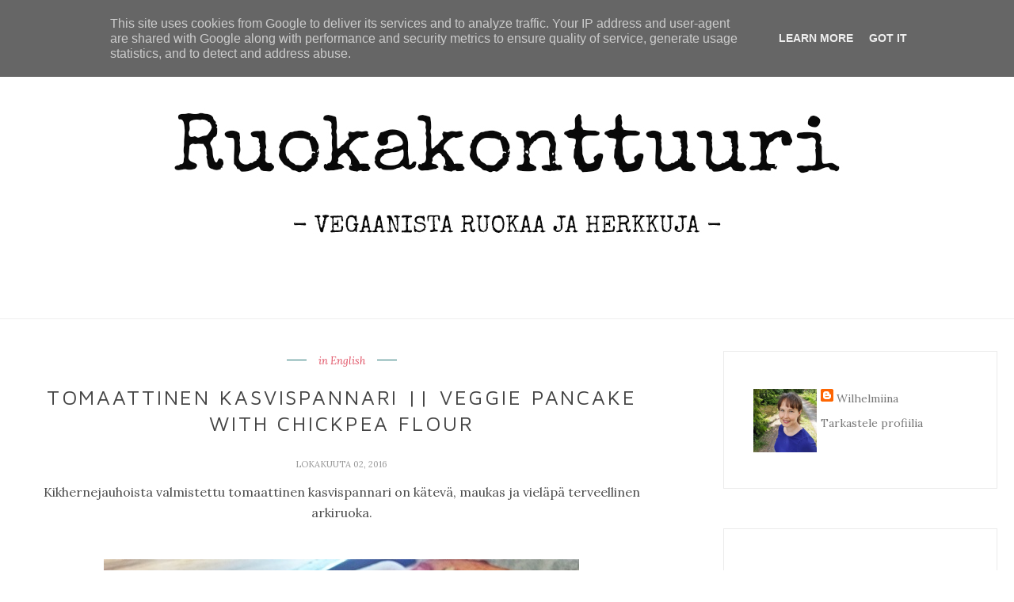

--- FILE ---
content_type: text/html; charset=UTF-8
request_url: https://www.ruokakonttuuri.fi/2016/10/tomaattinen-kasvispannari-veggie.html
body_size: 78291
content:
<!DOCTYPE html>
<html dir='ltr' xmlns='http://www.w3.org/1999/xhtml' xmlns:b='http://www.google.com/2005/gml/b' xmlns:data='http://www.google.com/2005/gml/data' xmlns:expr='http://www.google.com/2005/gml/expr'>
<head>
<link href='https://www.blogger.com/static/v1/widgets/2944754296-widget_css_bundle.css' rel='stylesheet' type='text/css'/>
<!-- [ Meta Tag SEO ] -->
<meta charset='utf-8'/>
<meta content='width=device-width, initial-scale=1' name='viewport'/>
<meta content='blogger' name='generator'/>
<meta content='text/html; charset=UTF-8' http-equiv='Content-Type'/>
<link href='http://www.blogger.com/openid-server.g' rel='openid.server'/>
<link href='https://www.ruokakonttuuri.fi/' rel='openid.delegate'/>
<link href='https://www.ruokakonttuuri.fi/2016/10/tomaattinen-kasvispannari-veggie.html' rel='canonical'/>
<title>Tomaattinen kasvispannari || Veggie Pancake With Chickpea Flour - Ruokakonttuuri</title>
<meta content='' name='description'/>
<meta content='Tomaattinen kasvispannari || Veggie Pancake With Chickpea Flour, Ruokakonttuuri: Tomaattinen kasvispannari || Veggie Pancake With Chickpea Flour, Ruokakonttuuri' name='keywords'/>
<link href='https://www.ruokakonttuuri.fi/feeds/posts/default' rel='alternate' title='Ruokakonttuuri - Atom' type='application/atom+xml'/>
<link href='https://www.ruokakonttuuri.fi/feeds/posts/default?alt=rss' rel='alternate' title='Ruokakonttuuri - RSS' type='application/rss+xml'/>
<link href='http://www.blogger.com/feeds/506660924938649403/posts/default' rel='alternate' title='Ruokakonttuuri - Atom' type='application/atom+xml'/>
<link href='https://blogger.googleusercontent.com/img/b/R29vZ2xl/AVvXsEjKM6hLvE6auLk0t6MQNu3xvuZJ1KqoC3HtiC8A17pxtEDFMwNB41LiWPENKBV8YvMZgyCeBlWIcm55gfNu7_oQmiMYEq_FdkEB5g5XcI-cBA0SQ6EFoPCSHizsbSg4MGHwjBLdBIZwZJI/s72-c/DSC_3216.JPG' rel='image_src'/>
<link href='/favicon.ico' rel='icon' type='image/x-icon'/>
<meta content='' name='Author'/>
<meta content='general' name='rating'/>
<meta content='id' name='geo.country'/>
<!-- [ Social Media Meta Tag ] -->
<meta content='Ruokakonttuuri: Tomaattinen kasvispannari || Veggie Pancake With Chickpea Flour' property='og:title'/>
<meta content='article' property='og:type'/>
<meta content='http://www.ruokakonttuuri.fi/2016/10/tomaattinen-kasvispannari-veggie.html' property='og:url'/>
<meta content='https://blogger.googleusercontent.com/img/b/R29vZ2xl/AVvXsEjKM6hLvE6auLk0t6MQNu3xvuZJ1KqoC3HtiC8A17pxtEDFMwNB41LiWPENKBV8YvMZgyCeBlWIcm55gfNu7_oQmiMYEq_FdkEB5g5XcI-cBA0SQ6EFoPCSHizsbSg4MGHwjBLdBIZwZJI/s1600/DSC_3216.JPG' property='og:image'/>
<meta content='data:blog.metaDescription' property='og:description'/>
<meta content='Ruokakonttuuri' property='og:site_name'/>
<meta content='en_US' property='og:locale'/>
<meta content='en_GB' property='og:locale:alternate'/>
<meta content='id_ID' property='og:locale:alternate'/>
<meta content='summary' name='twitter:card'/>
<meta content='Ruokakonttuuri: Tomaattinen kasvispannari || Veggie Pancake With Chickpea Flour' name='twitter:title'/>
<meta content='xxxxx' name='twitter:site'/>
<meta content='xxxxx' name='twitter:creator'/>
<meta content='width=device-width,initial-scale=1,minimum-scale=1,maximum-scale=1' name='viewport'/>
<link href="//fonts.googleapis.com/css?family=Bad+Script%7CRaleway:400,500,600,700,300%7CLora:400" rel="stylesheet" type="text/css">
<link href='//fonts.googleapis.com/css?family=Playfair+Display:400|Lato:400|Crimson+Text:400|Nothing+You+Could+Do:400|Lato:400|Open+Sans:400|Montserrat:400|Lato:400|Lato:400' media='all' rel='stylesheet' type='text/css'/>
<link href='https://fonts.googleapis.com/css?family=Maven+Pro%3Aregular%7CLora%3Aitalic%2Cregular&subset' id='kirki_google_fonts-css' media='all' rel='stylesheet' type='text/css'/>
<link href='https://fonts.googleapis.com/css?family=Open+Sans:400,400i%7Cinherit:600,600i,400%7CMontserrat:500,500i,400%7CPlayfair+Display:400,400i%7Cinherit:600,600i,400%7CMuli:500,500i,400%7CMontserrat:400,400i%7CMontserrat:500,500i,400%7Cinherit:300,300i,400%7CMontserrat:500,500i,400%7Cinherit:400,400i%7CMontserrat:500,500i,400' id='rst_custom_enqueue_google_font-css' media='all' rel='stylesheet' type='text/css'/>
<style type='text/css'>@font-face{font-family:'Lato';font-style:normal;font-weight:400;font-display:swap;src:url(//fonts.gstatic.com/s/lato/v25/S6uyw4BMUTPHjxAwXiWtFCfQ7A.woff2)format('woff2');unicode-range:U+0100-02BA,U+02BD-02C5,U+02C7-02CC,U+02CE-02D7,U+02DD-02FF,U+0304,U+0308,U+0329,U+1D00-1DBF,U+1E00-1E9F,U+1EF2-1EFF,U+2020,U+20A0-20AB,U+20AD-20C0,U+2113,U+2C60-2C7F,U+A720-A7FF;}@font-face{font-family:'Lato';font-style:normal;font-weight:400;font-display:swap;src:url(//fonts.gstatic.com/s/lato/v25/S6uyw4BMUTPHjx4wXiWtFCc.woff2)format('woff2');unicode-range:U+0000-00FF,U+0131,U+0152-0153,U+02BB-02BC,U+02C6,U+02DA,U+02DC,U+0304,U+0308,U+0329,U+2000-206F,U+20AC,U+2122,U+2191,U+2193,U+2212,U+2215,U+FEFF,U+FFFD;}@font-face{font-family:'Lora';font-style:normal;font-weight:400;font-display:swap;src:url(//fonts.gstatic.com/s/lora/v37/0QI6MX1D_JOuGQbT0gvTJPa787weuxJMkq18ndeYxZ2JTg.woff2)format('woff2');unicode-range:U+0460-052F,U+1C80-1C8A,U+20B4,U+2DE0-2DFF,U+A640-A69F,U+FE2E-FE2F;}@font-face{font-family:'Lora';font-style:normal;font-weight:400;font-display:swap;src:url(//fonts.gstatic.com/s/lora/v37/0QI6MX1D_JOuGQbT0gvTJPa787weuxJFkq18ndeYxZ2JTg.woff2)format('woff2');unicode-range:U+0301,U+0400-045F,U+0490-0491,U+04B0-04B1,U+2116;}@font-face{font-family:'Lora';font-style:normal;font-weight:400;font-display:swap;src:url(//fonts.gstatic.com/s/lora/v37/0QI6MX1D_JOuGQbT0gvTJPa787weuxI9kq18ndeYxZ2JTg.woff2)format('woff2');unicode-range:U+0302-0303,U+0305,U+0307-0308,U+0310,U+0312,U+0315,U+031A,U+0326-0327,U+032C,U+032F-0330,U+0332-0333,U+0338,U+033A,U+0346,U+034D,U+0391-03A1,U+03A3-03A9,U+03B1-03C9,U+03D1,U+03D5-03D6,U+03F0-03F1,U+03F4-03F5,U+2016-2017,U+2034-2038,U+203C,U+2040,U+2043,U+2047,U+2050,U+2057,U+205F,U+2070-2071,U+2074-208E,U+2090-209C,U+20D0-20DC,U+20E1,U+20E5-20EF,U+2100-2112,U+2114-2115,U+2117-2121,U+2123-214F,U+2190,U+2192,U+2194-21AE,U+21B0-21E5,U+21F1-21F2,U+21F4-2211,U+2213-2214,U+2216-22FF,U+2308-230B,U+2310,U+2319,U+231C-2321,U+2336-237A,U+237C,U+2395,U+239B-23B7,U+23D0,U+23DC-23E1,U+2474-2475,U+25AF,U+25B3,U+25B7,U+25BD,U+25C1,U+25CA,U+25CC,U+25FB,U+266D-266F,U+27C0-27FF,U+2900-2AFF,U+2B0E-2B11,U+2B30-2B4C,U+2BFE,U+3030,U+FF5B,U+FF5D,U+1D400-1D7FF,U+1EE00-1EEFF;}@font-face{font-family:'Lora';font-style:normal;font-weight:400;font-display:swap;src:url(//fonts.gstatic.com/s/lora/v37/0QI6MX1D_JOuGQbT0gvTJPa787weuxIvkq18ndeYxZ2JTg.woff2)format('woff2');unicode-range:U+0001-000C,U+000E-001F,U+007F-009F,U+20DD-20E0,U+20E2-20E4,U+2150-218F,U+2190,U+2192,U+2194-2199,U+21AF,U+21E6-21F0,U+21F3,U+2218-2219,U+2299,U+22C4-22C6,U+2300-243F,U+2440-244A,U+2460-24FF,U+25A0-27BF,U+2800-28FF,U+2921-2922,U+2981,U+29BF,U+29EB,U+2B00-2BFF,U+4DC0-4DFF,U+FFF9-FFFB,U+10140-1018E,U+10190-1019C,U+101A0,U+101D0-101FD,U+102E0-102FB,U+10E60-10E7E,U+1D2C0-1D2D3,U+1D2E0-1D37F,U+1F000-1F0FF,U+1F100-1F1AD,U+1F1E6-1F1FF,U+1F30D-1F30F,U+1F315,U+1F31C,U+1F31E,U+1F320-1F32C,U+1F336,U+1F378,U+1F37D,U+1F382,U+1F393-1F39F,U+1F3A7-1F3A8,U+1F3AC-1F3AF,U+1F3C2,U+1F3C4-1F3C6,U+1F3CA-1F3CE,U+1F3D4-1F3E0,U+1F3ED,U+1F3F1-1F3F3,U+1F3F5-1F3F7,U+1F408,U+1F415,U+1F41F,U+1F426,U+1F43F,U+1F441-1F442,U+1F444,U+1F446-1F449,U+1F44C-1F44E,U+1F453,U+1F46A,U+1F47D,U+1F4A3,U+1F4B0,U+1F4B3,U+1F4B9,U+1F4BB,U+1F4BF,U+1F4C8-1F4CB,U+1F4D6,U+1F4DA,U+1F4DF,U+1F4E3-1F4E6,U+1F4EA-1F4ED,U+1F4F7,U+1F4F9-1F4FB,U+1F4FD-1F4FE,U+1F503,U+1F507-1F50B,U+1F50D,U+1F512-1F513,U+1F53E-1F54A,U+1F54F-1F5FA,U+1F610,U+1F650-1F67F,U+1F687,U+1F68D,U+1F691,U+1F694,U+1F698,U+1F6AD,U+1F6B2,U+1F6B9-1F6BA,U+1F6BC,U+1F6C6-1F6CF,U+1F6D3-1F6D7,U+1F6E0-1F6EA,U+1F6F0-1F6F3,U+1F6F7-1F6FC,U+1F700-1F7FF,U+1F800-1F80B,U+1F810-1F847,U+1F850-1F859,U+1F860-1F887,U+1F890-1F8AD,U+1F8B0-1F8BB,U+1F8C0-1F8C1,U+1F900-1F90B,U+1F93B,U+1F946,U+1F984,U+1F996,U+1F9E9,U+1FA00-1FA6F,U+1FA70-1FA7C,U+1FA80-1FA89,U+1FA8F-1FAC6,U+1FACE-1FADC,U+1FADF-1FAE9,U+1FAF0-1FAF8,U+1FB00-1FBFF;}@font-face{font-family:'Lora';font-style:normal;font-weight:400;font-display:swap;src:url(//fonts.gstatic.com/s/lora/v37/0QI6MX1D_JOuGQbT0gvTJPa787weuxJOkq18ndeYxZ2JTg.woff2)format('woff2');unicode-range:U+0102-0103,U+0110-0111,U+0128-0129,U+0168-0169,U+01A0-01A1,U+01AF-01B0,U+0300-0301,U+0303-0304,U+0308-0309,U+0323,U+0329,U+1EA0-1EF9,U+20AB;}@font-face{font-family:'Lora';font-style:normal;font-weight:400;font-display:swap;src:url(//fonts.gstatic.com/s/lora/v37/0QI6MX1D_JOuGQbT0gvTJPa787weuxJPkq18ndeYxZ2JTg.woff2)format('woff2');unicode-range:U+0100-02BA,U+02BD-02C5,U+02C7-02CC,U+02CE-02D7,U+02DD-02FF,U+0304,U+0308,U+0329,U+1D00-1DBF,U+1E00-1E9F,U+1EF2-1EFF,U+2020,U+20A0-20AB,U+20AD-20C0,U+2113,U+2C60-2C7F,U+A720-A7FF;}@font-face{font-family:'Lora';font-style:normal;font-weight:400;font-display:swap;src:url(//fonts.gstatic.com/s/lora/v37/0QI6MX1D_JOuGQbT0gvTJPa787weuxJBkq18ndeYxZ0.woff2)format('woff2');unicode-range:U+0000-00FF,U+0131,U+0152-0153,U+02BB-02BC,U+02C6,U+02DA,U+02DC,U+0304,U+0308,U+0329,U+2000-206F,U+20AC,U+2122,U+2191,U+2193,U+2212,U+2215,U+FEFF,U+FFFD;}@font-face{font-family:'Open Sans';font-style:normal;font-weight:400;font-stretch:100%;font-display:swap;src:url(//fonts.gstatic.com/s/opensans/v44/memSYaGs126MiZpBA-UvWbX2vVnXBbObj2OVZyOOSr4dVJWUgsjZ0B4taVIUwaEQbjB_mQ.woff2)format('woff2');unicode-range:U+0460-052F,U+1C80-1C8A,U+20B4,U+2DE0-2DFF,U+A640-A69F,U+FE2E-FE2F;}@font-face{font-family:'Open Sans';font-style:normal;font-weight:400;font-stretch:100%;font-display:swap;src:url(//fonts.gstatic.com/s/opensans/v44/memSYaGs126MiZpBA-UvWbX2vVnXBbObj2OVZyOOSr4dVJWUgsjZ0B4kaVIUwaEQbjB_mQ.woff2)format('woff2');unicode-range:U+0301,U+0400-045F,U+0490-0491,U+04B0-04B1,U+2116;}@font-face{font-family:'Open Sans';font-style:normal;font-weight:400;font-stretch:100%;font-display:swap;src:url(//fonts.gstatic.com/s/opensans/v44/memSYaGs126MiZpBA-UvWbX2vVnXBbObj2OVZyOOSr4dVJWUgsjZ0B4saVIUwaEQbjB_mQ.woff2)format('woff2');unicode-range:U+1F00-1FFF;}@font-face{font-family:'Open Sans';font-style:normal;font-weight:400;font-stretch:100%;font-display:swap;src:url(//fonts.gstatic.com/s/opensans/v44/memSYaGs126MiZpBA-UvWbX2vVnXBbObj2OVZyOOSr4dVJWUgsjZ0B4jaVIUwaEQbjB_mQ.woff2)format('woff2');unicode-range:U+0370-0377,U+037A-037F,U+0384-038A,U+038C,U+038E-03A1,U+03A3-03FF;}@font-face{font-family:'Open Sans';font-style:normal;font-weight:400;font-stretch:100%;font-display:swap;src:url(//fonts.gstatic.com/s/opensans/v44/memSYaGs126MiZpBA-UvWbX2vVnXBbObj2OVZyOOSr4dVJWUgsjZ0B4iaVIUwaEQbjB_mQ.woff2)format('woff2');unicode-range:U+0307-0308,U+0590-05FF,U+200C-2010,U+20AA,U+25CC,U+FB1D-FB4F;}@font-face{font-family:'Open Sans';font-style:normal;font-weight:400;font-stretch:100%;font-display:swap;src:url(//fonts.gstatic.com/s/opensans/v44/memSYaGs126MiZpBA-UvWbX2vVnXBbObj2OVZyOOSr4dVJWUgsjZ0B5caVIUwaEQbjB_mQ.woff2)format('woff2');unicode-range:U+0302-0303,U+0305,U+0307-0308,U+0310,U+0312,U+0315,U+031A,U+0326-0327,U+032C,U+032F-0330,U+0332-0333,U+0338,U+033A,U+0346,U+034D,U+0391-03A1,U+03A3-03A9,U+03B1-03C9,U+03D1,U+03D5-03D6,U+03F0-03F1,U+03F4-03F5,U+2016-2017,U+2034-2038,U+203C,U+2040,U+2043,U+2047,U+2050,U+2057,U+205F,U+2070-2071,U+2074-208E,U+2090-209C,U+20D0-20DC,U+20E1,U+20E5-20EF,U+2100-2112,U+2114-2115,U+2117-2121,U+2123-214F,U+2190,U+2192,U+2194-21AE,U+21B0-21E5,U+21F1-21F2,U+21F4-2211,U+2213-2214,U+2216-22FF,U+2308-230B,U+2310,U+2319,U+231C-2321,U+2336-237A,U+237C,U+2395,U+239B-23B7,U+23D0,U+23DC-23E1,U+2474-2475,U+25AF,U+25B3,U+25B7,U+25BD,U+25C1,U+25CA,U+25CC,U+25FB,U+266D-266F,U+27C0-27FF,U+2900-2AFF,U+2B0E-2B11,U+2B30-2B4C,U+2BFE,U+3030,U+FF5B,U+FF5D,U+1D400-1D7FF,U+1EE00-1EEFF;}@font-face{font-family:'Open Sans';font-style:normal;font-weight:400;font-stretch:100%;font-display:swap;src:url(//fonts.gstatic.com/s/opensans/v44/memSYaGs126MiZpBA-UvWbX2vVnXBbObj2OVZyOOSr4dVJWUgsjZ0B5OaVIUwaEQbjB_mQ.woff2)format('woff2');unicode-range:U+0001-000C,U+000E-001F,U+007F-009F,U+20DD-20E0,U+20E2-20E4,U+2150-218F,U+2190,U+2192,U+2194-2199,U+21AF,U+21E6-21F0,U+21F3,U+2218-2219,U+2299,U+22C4-22C6,U+2300-243F,U+2440-244A,U+2460-24FF,U+25A0-27BF,U+2800-28FF,U+2921-2922,U+2981,U+29BF,U+29EB,U+2B00-2BFF,U+4DC0-4DFF,U+FFF9-FFFB,U+10140-1018E,U+10190-1019C,U+101A0,U+101D0-101FD,U+102E0-102FB,U+10E60-10E7E,U+1D2C0-1D2D3,U+1D2E0-1D37F,U+1F000-1F0FF,U+1F100-1F1AD,U+1F1E6-1F1FF,U+1F30D-1F30F,U+1F315,U+1F31C,U+1F31E,U+1F320-1F32C,U+1F336,U+1F378,U+1F37D,U+1F382,U+1F393-1F39F,U+1F3A7-1F3A8,U+1F3AC-1F3AF,U+1F3C2,U+1F3C4-1F3C6,U+1F3CA-1F3CE,U+1F3D4-1F3E0,U+1F3ED,U+1F3F1-1F3F3,U+1F3F5-1F3F7,U+1F408,U+1F415,U+1F41F,U+1F426,U+1F43F,U+1F441-1F442,U+1F444,U+1F446-1F449,U+1F44C-1F44E,U+1F453,U+1F46A,U+1F47D,U+1F4A3,U+1F4B0,U+1F4B3,U+1F4B9,U+1F4BB,U+1F4BF,U+1F4C8-1F4CB,U+1F4D6,U+1F4DA,U+1F4DF,U+1F4E3-1F4E6,U+1F4EA-1F4ED,U+1F4F7,U+1F4F9-1F4FB,U+1F4FD-1F4FE,U+1F503,U+1F507-1F50B,U+1F50D,U+1F512-1F513,U+1F53E-1F54A,U+1F54F-1F5FA,U+1F610,U+1F650-1F67F,U+1F687,U+1F68D,U+1F691,U+1F694,U+1F698,U+1F6AD,U+1F6B2,U+1F6B9-1F6BA,U+1F6BC,U+1F6C6-1F6CF,U+1F6D3-1F6D7,U+1F6E0-1F6EA,U+1F6F0-1F6F3,U+1F6F7-1F6FC,U+1F700-1F7FF,U+1F800-1F80B,U+1F810-1F847,U+1F850-1F859,U+1F860-1F887,U+1F890-1F8AD,U+1F8B0-1F8BB,U+1F8C0-1F8C1,U+1F900-1F90B,U+1F93B,U+1F946,U+1F984,U+1F996,U+1F9E9,U+1FA00-1FA6F,U+1FA70-1FA7C,U+1FA80-1FA89,U+1FA8F-1FAC6,U+1FACE-1FADC,U+1FADF-1FAE9,U+1FAF0-1FAF8,U+1FB00-1FBFF;}@font-face{font-family:'Open Sans';font-style:normal;font-weight:400;font-stretch:100%;font-display:swap;src:url(//fonts.gstatic.com/s/opensans/v44/memSYaGs126MiZpBA-UvWbX2vVnXBbObj2OVZyOOSr4dVJWUgsjZ0B4vaVIUwaEQbjB_mQ.woff2)format('woff2');unicode-range:U+0102-0103,U+0110-0111,U+0128-0129,U+0168-0169,U+01A0-01A1,U+01AF-01B0,U+0300-0301,U+0303-0304,U+0308-0309,U+0323,U+0329,U+1EA0-1EF9,U+20AB;}@font-face{font-family:'Open Sans';font-style:normal;font-weight:400;font-stretch:100%;font-display:swap;src:url(//fonts.gstatic.com/s/opensans/v44/memSYaGs126MiZpBA-UvWbX2vVnXBbObj2OVZyOOSr4dVJWUgsjZ0B4uaVIUwaEQbjB_mQ.woff2)format('woff2');unicode-range:U+0100-02BA,U+02BD-02C5,U+02C7-02CC,U+02CE-02D7,U+02DD-02FF,U+0304,U+0308,U+0329,U+1D00-1DBF,U+1E00-1E9F,U+1EF2-1EFF,U+2020,U+20A0-20AB,U+20AD-20C0,U+2113,U+2C60-2C7F,U+A720-A7FF;}@font-face{font-family:'Open Sans';font-style:normal;font-weight:400;font-stretch:100%;font-display:swap;src:url(//fonts.gstatic.com/s/opensans/v44/memSYaGs126MiZpBA-UvWbX2vVnXBbObj2OVZyOOSr4dVJWUgsjZ0B4gaVIUwaEQbjA.woff2)format('woff2');unicode-range:U+0000-00FF,U+0131,U+0152-0153,U+02BB-02BC,U+02C6,U+02DA,U+02DC,U+0304,U+0308,U+0329,U+2000-206F,U+20AC,U+2122,U+2191,U+2193,U+2212,U+2215,U+FEFF,U+FFFD;}</style>
<style id='page-skin-1' type='text/css'><!--
/*
-----------------------------------------------
Blogger Template Style
Name:     Carolina Clean & Responsive Blogger Template
Designer: Themexpose
Url     : www.themexpose.com
----------------------------------------------- */
/* Variable definitions
====================
<Group description="Page Text" selector="">
<Variable name="body.font" description="Font" type="font" default="normal normal 14px Lora"/>
<Variable name="body.text.color" description="Text Color" type="color" default="#4e4e4e"/>
<Variable name="body.link.color" description="Link Color" type="color" default="#777777"/>
<Variable name="body.link.color.hover" description="Hover Color" type="color" default="#000000"/>
</Group>
<Group description="Main Color" selector="">
<Variable name="main.color" description="Main Color" type="color" default="#e04f62"/>
</Group>
<Group description="Background Color" selector="">
<Variable name="body.background.color" description="Outer Background Color" type="color" default="#ffffff"/>
</Group>
<Group description="Blog Header" selector="">
<Variable name="header.text.font" description="Header Font" type="font" default="55px Raleway" />
<Variable name="header.text.color" description="Header Color" type="color" default="#777777" />
</Group>
<Group description="Post Titles" selector="">
<Variable name="post.title.font" description="Font" type="font" default="18px Maven Pro"/>
<Variable name="post.title.color" description="Color" type="color" default="#444444" />
<Variable name="post.title.color.hover" description="Hover Color" type="color" default="#777777" />
</Group>
<Group description="Navigation" selector="">
<Variable name="navbar.background" description="Navbar Background Color" type="color" default="#f9eded"/>
<Variable name="navbar.text.font" description="Navbar Font" type="font" default="11px Maven Pro"/>
<Variable name="navbar.text.color" description="Navbar Text Color" type="color" default="#353535"/>
<Variable name="navbar.text.color.hover" description="Navbar Text Hover Color" type="color" default="#999999"/>
</Group>
<Group description="Widgets" selector="">
<Variable name="widget.title.font" description="Widget Title Font" type="font" default="12px Open Sans"/>
<Variable name="widget.title.text.color" description="Widget Title Color" type="color" default="#222222"/>
</Group>
<Group description="Social Icons" selector="">
<Variable name="socialz.color" description="Social Icon Color" type="color" default="#343434"/>
<Variable name="socialz.color.hover" description="Social Icon Hover Color" type="color" default="#777777"/>
</Group>
<Group description="Sidebar Social Icons" selector="">
<Variable name="sidebar.social.background" description="Social Icon Background Color" type="color" default="#ffffff"/>
<Variable name="sidebar.social.color" description="Social Icon Color" type="color" default="#444444"/>
<Variable name="sidebar.social.border.color" description="Social Icon Border Color" type="color" default="#f0f0f0"/>
</Group>
<Group description="Label" selector="">
<Variable name="label.font" description="Navbar Font" type="font" default="11px Lato"/>
<Variable name="label.color" description="Navbar Text Color" type="color" default="#646464"/>
<Variable name="label.color.hover" description="Navbar Background Color" type="color" default="#aaaaaa"/>
</Group>
*/
/* Global reset */
/* Based upon 'reset.css' in the Yahoo! User Interface Library: http://developer.yahoo.com/yui */
*, html, body, div, dl, dt, dd, ul, ol, li, h1, h2, h3, h4, h5, h6, pre, form, label, fieldset, input, p, blockquote, th, td { margin:0; padding:0 }
table { border-collapse:collapse; border-spacing:0 }
fieldset, img { border:0 }
address, caption, cite, code, dfn, em, strong, th, var { font-style:normal; font-weight:normal }
ol, ul, li { list-style:none }
caption, th { text-align:left }
h1, h2, h3, h4, h5, h6 { font-size:100%; font-weight:normal }
q:before, q:after { content:''}
/* Global reset-RESET */
strong { font-weight: bold }
em { font-style: italic }
a img { border:none } /* Gets rid of IE's blue borders */
div#Subscribe h2 {
display: none;
}
div#Header1 p {
text-align: center;
text-align: center;
font-family: Lora;
color: #aeaeae;
}
#layout:before {    content: 'This is the property of ThemeXpose.com';
text-transform: uppercase;
font-size: 20px;
color: #999;
margin: 0 0 20px 0;
display: inline-block;
font-weight: 700;
padding: 20px;
font-family: sans-serif;
border: 4px double #FD856E;}
#Attribution1 {height:0px;visibility:hidden;display:none;}
#b-navbar {height:0px;visibility:hidden;display:none;}
.widget-item-control {display:none;}
body#layout,body#layout .container {
width: 1000px;
}
body#layout #navigation {
height: auto;
margin-top: 30px;
position: relative;
width: 100%;
z-index: 999;
}
body#layout #navigation-wrapper {
width:29%;
float:left;
}
body#layout #header {
width: 29%;
float: left;
}
body#layout #top-social {
width:29%;
float:left;
}
body#layout #widget-area .footerwidget {
width:30%;
margin-right: 0px;
}
body#layout #sidebar .widget {
width:100%;
}
body#layout div#main {
width: 60%;
}
body {
color: #4e4e4e;
font:normal normal 14px Lora;
line-height: 24px;
letter-spacing: 0px;
text-transform: none;    font-weight: 400;
background-color:#ffffff;
}
p {
font-size:16px;
line-height:26px;
}
a {
text-decoration:none;
color:#777777;
}
a:hover {
color:#000000
}
h1,h2,h3,h4,h5,h6 {
font-family:"Open Sans", sans-serif;
}
.container {
width:1240px;
margin:0 auto;
}
.container.sp_sidebar {
overflow:hidden;
}
#main {
width:100%;
}
.container.sp_sidebar #main {
width:67%;
float:left;
}
#sidebar {
width:28%;
float:right;
}
/********************************/
/*** Navigation ***/
/********************************/
#navigation {
background:#fff;
height:54px;
text-align: center;
z-index:999;
width:100%;
-webkit-backface-visibility: hidden;
}
.slicknav_menu {
display:none;
}
#navigation .container {
position:relative;
}
.menu li {
display:inline-block;
margin-right:35px;
position:relative;
}
.menu li a {
font:12px Maven Pro;
color:#353535;
line-height:54px;
text-transform:uppercase;
display:inline-block;
letter-spacing: .085em;
-o-transition:.3s;
-ms-transition:.3s;
-moz-transition:.3s;
-webkit-transition:.3s;
}
.show-search {
position: absolute;
right: 34px;
display: none;
z-index: 2;
}
.show-search #searchform input#s {
color: #666;
padding: 9px 10px;
width: 100%;
box-sizing: border-box;
border-radius: 0;
width: 230px;
background: #fff;
height: 32px;
border: 1px solid #eee;
border-right: none;
z-index: 1;
}
.header-right a {
display: inline-block;
font-size: 14px;
color: #777;
border: 1px solid #eee;
width: 32px;
height: 30px;
line-height: 30px;
text-align: center;
}
/*** DROPDOWN ***/
.menu .sub-menu,
.menu .children {
background-color: #171717;
display: none;
padding: 0;
position: absolute;
margin-top:0;
left: 0;
z-index: 99999;
}
ul.menu ul a,
.menu ul ul a {
color: #999;
margin: 0;
padding: 6px 10px 7px 10px;
min-width: 160px;
line-height:20px;
-o-transition:.25s;
-ms-transition:.25s;
-moz-transition:.25s;
-webkit-transition:.25s;
transition:.25s;
border-top:1px solid #333;
}
ul.menu ul li,
.menu ul ul li {
padding-right:0;
margin-right:0;
}
ul.menu ul a:hover,
.menu ul ul a:hover {
color: #fff;
background:#333;
}
ul.menu li:hover > ul,
.menu ul li:hover > ul {
display: block;
}
.menu .sub-menu ul,
.menu .children ul {
left: 100%;
top: 0;
}
a.more-link:hover {
background-color: #287777;
color: #fff!important;
border-color: #287777!important;
}
/** Search **/
.header-top .container {
position: relative;
}
/*** Top Social ***/
#top-social a{
font-size:14px;
display: inline-block;
color:#343434;
width: 25px;
height: 54px;
line-height: 54px;
text-align: center;
color:#e6c55d;
-webkit-transition: all 0.2s linear;
-moz-transition: all 0.2s linear;
-ms-transition: all 0.2s linear;
-o-transition: all 0.2s linear;
transition: all 0.2s linear;
}
h1.logo_h.logo_h__txt {
font: 55px Raleway;
padding: 60px 0;
text-align: center;
font-weight: 300;
color:#777777;
text-transform: uppercase;
}
.post-tag a {
display: inline-block;
line-height: 1.2;
margin-bottom: 10px;
letter-spacing: 0px;
color: #e04f62;
margin-bottom: 12px;
padding: 0 15px;
display: none;
position: relative;
font-family: "Lora",serif;
font-size: 13px;
white-space: nowrap;
font-style: italic;
}
.post-tag a:first-child {
display: inline-block;
}
.post-tag a:before {
content: '';
display: block;
height: 0.5px;
width: 25px;
position: absolute;
top: 43%;
right: 100%;
background-color:  #287777;;
}
.post-tag a:after {
content: '';
display: block;
height: 0.5px;
width: 25px;
position: absolute;
top: 43%;
left: 100%;
background-color:  #287777;;
}
/********************************/
/*** Header ***/
/********************************/
#header {
padding:65px 0;
}
#logo {
text-align:center;
}
#top-search { position: absolute;
right: 0;
line-height: 54px;}
#top-social{float:left;    position: absolute;}
.header-top #top-social, .header-top #top-search{
position: absolute;
top: 50%;
transform: translateY(-50%);
-webkit-transform: translateY(-50%);
-moz-transform: translateY(-50%);
}
/** Featured area **/
/********************************/
/*** Grid Item ***/
/********************************/
/* grid title */
.sp-grid-title {
margin-bottom:45px;
text-align:center;
}
.sp-grid-title h3 {
font-size: 26px;
font-weight: 400;
text-transform: uppercase;
letter-spacing:4px;
margin-bottom:4px;
}
.sp-grid-title .sub-title {
font-size: 18px;
font-style: italic;
color: #999;
}
.sp-grid li {
display: inline-block;
vertical-align: top;
width: 300px;
margin-right: 16px;
margin-bottom: 45px;
}
.container.sp_sidebar .sp-grid li {
width:315px;
}
.container.sp_sidebar .sp-grid li:nth-child(3n+3) {
margin-right:16px;
}
.container.sp_sidebar .sp-grid li:nth-child(2n+2) {
margin-right:0;
}
.sp-grid li:nth-child(3n+3) {
margin-right:0;
}
.sp-grid li .item img {
width:100%;
height:auto;
margin-bottom:10px;
}
.sp-grid li .item .cat {
font-size: 11px;
font-weight: 700;
letter-spacing: 1px;
text-transform: uppercase;
font-family:"Open Sans";
margin-bottom:7px;
display:block;
}
.sp-grid li .item .cat a:hover {
text-decoration:underline;
}
.sp-grid li .item h2 {
margin-bottom:8px;
}
.sp-grid li .item h2 a {
font-size: 15px;
color: #000000;
text-transform: uppercase;
letter-spacing: 1px;
font-weight: 700;
-o-transition:.3s;
-ms-transition:.3s;
-moz-transition:.3s;
-webkit-transition:.3s;
}
.sp-grid li .item h2 a:hover {
opacity:.5;
}
.sp-grid li .item p {
margin-bottom:6px;
}
.sp-grid li .item .date {
font-size: 13px;
color: #999;
letter-spacing: 1px;
font-style: italic;
}
/********************************/
/*** Post ***/
/********************************/
.post {
margin-bottom:60px;
width:47.5%;
float:left;
}
article:first-child{
width:99%;
}
article:nth-child(2n+2) {
margin-right: 31px;
}
article .post-meta{display:none}
article:first-child .post-meta{display:block;}
.single .post {
margin-bottom:70px;
}
/*** Post Header ***/
.post-header {
margin-bottom:10px;
padding-bottom: 15px;
text-align: center;
padding: 0 20px;
}
.post-header .cat a {
color: #646464;
font:11px Lato;
display: inline-block;
margin-bottom: 10px;
text-transform: uppercase;
letter-spacing: 2px;
}
.post-header .cat a:hover {
color: #aaaaaa;
text-decoration:underline;
}
.post-header h1, .post-header h2 { margin-bottom:8px; }
.post-header h1 a, .post-header h2 a, .post-header h1 {
font: 18px Maven Pro;
color: #444444;
-o-transition: .3s;
-ms-transition: .3s;
-moz-transition: .3s;
-webkit-transition: .3s;
position: relative;
display: block;
margin-bottom: 23px;
font-weight: 400;
font-style: normal;
line-height: 1.3;
text-transform: uppercase;
letter-spacing: .11em;
margin-top: 10px;
}
article:first-child .post-header h1 a,article:first-child .post-header h2 a,article:first-child .post-header h1{font-size:26px;}
.post-header h2 a:hover {
color: #777777;
}
/*** Post image ***/
.post-image {
margin-bottom:18px;
}
.post-image img {
max-width:100%;
height:auto;
min-width:100%;
}
.post-image.audio iframe {
height:166px;
}
.container.sp_sidebar .post-image.audio iframe {
width:650px;
height:auto;
}
/*** Post Entry ***/
.post-entry {
text-align: justify;
}
.post-entry img {
max-width:100%;
height:auto;
}
.post-entry p {
margin-bottom:20px;
text-align: justify;
text-align: center;
}
.post-entry a.more-link {
margin: 30px 0 25px;
display: inline-block;
-o-transition: .3s;
-ms-transition: .3s;
-moz-transition: .3s;
position: relative;
-o-transition: .3s;
-ms-transition: .3s;
-moz-transition: .3s;
-webkit-transition: .3s;
font-weight: 400;
padding: 0 25px;
font-size: 12px;
text-transform: uppercase;
display: inline-block;
border: 1px solid #ddd;
color: #303030;
height: 34px;
line-height: 34px;
display:none;
}
article:first-child .post-entry a.more-link{    display: inline-block;}
.post-entry p, .post-entry h1, .post-entry h2, .post-entry h3, .post-entry h4, .post-entry h5, .post-entry h6, .post-entry hr {
margin-bottom:20px;
}
.post-entry h1, .post-entry h2, .post-entry h3, .post-entry h4, .post-entry h5, .post-entry h6 {
color:#000;
font-weight:700;
}
.post-entry h1 {
font-size:30px;
}
.post-entry h2 {
font-size:27px;
}
.post-entry h3 {
font-size:24px;
}
.post-entry h4 {
font-size:20px;
}
.post-entry h5 {
font-size:18px;
}
.post-entry h6 {
font-size:16px;
}
.post-entry hr {
border:0;
height:0;
border-bottom:1px solid #e5e5e5;
clear:both;
}
.post-entry blockquote p {
border-left:3px solid #cea525;
color:#999;
padding:0 18px;
font-family:"Georgia";
font-size:18px;
line-height:28px;
font-style:italic;
}
.post-entry ul, .post-entry ol {
padding-left:45px;
margin-bottom:20px;
}
.post-entry ul li {
margin-bottom:12px;
list-style:square;
}
.post-entry ol li {
margin-bottom:12px;
list-style:decimal;
}
.sticky.post .post-header { border:1px dashed #ddd; padding:20px 0; }
.bypostauthor  {}
.post-entry table { width:100%; margin-bottom:22px; border-collapse:collapse }
.post-entry td, .post-entry th { padding: 12px; border-bottom: 1px #e5e5e5 solid; }
.post-entry th { font-weight:bold; font-size:14px; background:#f5f5f5;}
.post-entry tr:hover {
background:#f9f9f9;
}
/*** Post Share ***/
.post-share {
text-align:center;
margin-top:40px;
margin-bottom:100px;
background:url(//1.bp.blogspot.com/-RaxSFprHuWw/U-eh4Hd6OgI/AAAAAAAAAP0/sijBcrNVTjo/line.gif) repeat-x center center;
}
.post-share a {
display:inline-block;
}
.share-box {
width: 42px;
height: 42px;
border-radius: 50%;
background: #fff;
border: 4px double #ddd;
display: inline-block;
line-height: 42px;
margin: 0 10px;
-o-transition: .3s;
-ms-transition: .3s;
-moz-transition: .3s;
-webkit-transition: .3s;
}
.share-box i {
font-size:14px;
}
.share-box:hover {
background:#171717;
border:1px solid #171717;
}
/*** Post author ***/
.post-author {
margin-bottom:80px;
margin-top:70px;
overflow:hidden;
border-bottom: 1px solid rgba(34,34,34,0.1);
padding-bottom: 40px;
margin-bottom: 40px;
}
.author-img {
float:left;
margin-right:30px;
}
.author-img img {
border-radius:50%;
}
.author-content h5 a {
font-size:14px;
letter-spacing:2px;
text-transform:uppercase;
margin-bottom:8px;
color:#000;
display:block;
}
.author-content p {
margin-bottom:8px;
}
.author-content .author-social {
font-size:14px;
color:#bbb;
margin-right:8px;
}
/*** Post related ***/
.post-related {
overflow:hidden;
margin-bottom:80px;
margin-top:40px;
padding: 0 30px;
}
.post-box { text-align:center; }
.post-box-title {
text-align: left;
margin-bottom: 20px;
font-family: Lato;
font-weight: 400;
color: #282828;
font-size: 18px;
text-transform: uppercase;
margin: 0 0 30px 0;
letter-spacing: 1px;
position: relative;
padding-bottom: 10px;
}
.item-related {
width:292px;
float:left;
margin-right:32px;
}
.item-related:last-child { margin-right:0; }
.container.sp_sidebar .item-related{
width:241px;
margin-right:19px;
}
.container.sp_sidebar .item-related:last-child {
margin-right:0;
}
.item-related img {
margin-bottom:6px;
width:100%;
height:auto;
}
.item-related h3 a {
display: block;
font-family: Playfair Display;
font-weight: 300;
color: #303030;
font-size: 16px;
line-height: 22px;
}
.item-related h3 a:hover {
text-decoration:underline;
}
.item-related span.date {
font-size:10px;
font-family:"Open Sans", sans-serif;
text-transform:uppercase;
font-style:italic;
color:#999;
}
/** Post tags ***/
.post-tags {
margin-top:30px;
margin-bottom:50px;
}
.post-tags a {
font-family:"Open Sans", sans-serif;
font-size:11px;
letter-spacing:2px;
text-transform:uppercase;
background:#f2f2f2;
color:#666;
padding:7px 10px 8px;
margin-right:6px;
border-radius:2px;
margin-bottom:5px;
display:inline-block;
}
.post-tags a:hover {
background:#333;
color:#fff;
text-decoration:none;
}
/*** Post Pagination ***/
.post-pagination {
overflow:hidden;
}
.post-pagination .prev-post {
float:left;
width:470px;
}
.post-pagination .next-post {
float:right;
text-align:right;
width:470px;
}
.container.sp_sidebar .post-pagination .prev-post, .container.sp_sidebar .post-pagination .next-post {
width:325px;
}
.post-pagination span {
color:#999;
font-size:16px;
font-style:italic;
letter-spacing:1px;
}
.post-pagination .arrow {
font-size:64px;
color:#ddd;
line-height:64px;
}
.post-pagination .prev-post .arrow {
float:left;
margin-right:18px;
}
.post-pagination .next-post .arrow {
float:right;
margin-left:18px;
}
.pagi-text {
margin-top:11px;
}
.post-pagination h5 {
text-transform:uppercase;
letter-spacing:2px;
font-size:14px;
}
.post-pagination a {
color:#999;
}
.post-pagination a:hover > .arrow, .post-pagination a:hover > .pagi-text span, .post-pagination a:hover {
color:#000;
}
.site-social-networks.show-title li {
text-align: center;
}
.site-social-networks li {
display: inline-block;
padding: 0;
}
.site-social-networks.show-title a {
margin: 20px auto 0 auto;
text-transform: uppercase;
font-size: 10px;
}
.site-social-networks.show-title i {
display: block;
margin: 0 auto 10px auto;
}
.site-social-networks.style-default i {
width: 36px;
height: 36px;
margin: 0 auto;
line-height: 36px;
text-align: center;
font-size: 15px;
color: #444444;
}ul.site-social-networks.secondary-2-primary.style-default.show-title {
text-align: center;
}
ul.site-social-networks.secondary-2-primary.style-default.show-title li {
margin-bottom: 0px!important;
padding-bottom: 0px!important;
border: 1px solid #f0f0f0;
background-color: #ffffff;border-radius: 50%;
}
ul.site-social-networks.secondary-2-primary.style-default.show-title li:last-child{ border: 1px solid #f0f0f0!important;}
/********************************/
/*** Pagination ***/
/********************************/
.pagination {
margin-bottom:60px;
overflow:hidden;
clear: both;
}
.pagination a {
color:#999;
letter-spacing:1px;
text-transform:uppercase;
font-size:12px;
}
.pagination a:hover {
text-decoration:none;
color:#000;
}
.pagination .newer {
float:left;
}
.pagination .older {
float:right;
}
.main-slider .loaded-done {
height: auto;
opacity: 1;
}
.rst-owl-item {
position: relative;
overflow: hidden;
}
.wand-item {
position: relative;
}
.blog-post-alt-thumb {
overflow: hidden;
position: relative;
}
.background-slider {
height: 450px;
display: block;
background-repeat: no-repeat;
background-size: cover;
background-position: center;
position: relative;
}
.rst_owl_item_info {
position: absolute;
top: 50%;
transform: translate(-50%,-50%);
-webkit-transform: translate(-50%,-50%);
-moz-transform: translate(-50%,-50%);
left: 50%;
margin: 0px
auto;
z-index: 99;
width: auto;
padding: 15px;
transition: opacity 0.35s ease 0s;
-webkit-transition: opacity 0.35s ease 0s;
-moz-transition: opacity 0.35s ease 0s;
}
.rst_owl_item_info {
max-width: 80%;
}
.rst_owl_item_info_list {
position: relative;
top: 0;
transform: none;
width: 100% !important;
left: 0;
max-width: 100%;
padding: 20px;
background: #f5f5f5;
}
.rst-main-slider-09
.rst_owl_item_info_list {
padding: 0;
position: absolute;
top: auto;
height: 100%;
width: 100%;
bottom: 0;
background: transparent;
z-index: 0;
}
.blog-post-alt-main-inner {
transition: transform 0.3s ease 0s;
-webkit-transition: transform 0.3s ease 0s;
-moz-transition: transform 0.3s ease 0s;
}
.rst-main-slider-09 .blog-post-alt-main-inner {
position: absolute;
position: absolute;
transition: transform 0.3s ease 0s;
-webkit-transition: transform 0.3s ease 0s;
-moz-transition: transform 0.3s ease 0s;
bottom: -53px;
padding: 20px 0;
width: 100%;
background-color: #ffffffd9;
top: auto;
text-align: center;
}
.rst-main-slider-09 .rst_category_name {
line-height: 20px;
margin-bottom: 5px;
text-transform: capitalize;
color: #287777;
text-transform: capitalize;
display: inline-block;
letter-spacing: 0px;
padding: 0 15px;
position: relative;
font-family: "Lora",serif;
font-size: 13px;
white-space: nowrap;
font-style: italic;
}
span.rst_category_name span:before {
content: '';
display: block;
height: 1px;
width: 25px;
position: absolute;
top: 43%;
right: 100%;
background-color:  #287777;
}
span.rst_category_name span:after{content: '';
display: block;
height: 1px;
width: 25px;
position: absolute;
top: 43%;
left: 100%;
background-color: #287777;}
a.rst-read-article:hover {
background: #287777;
border-color: #287777;
color: #fff;
}
.rst_category_name {
margin: 0
0 4px 0;
display: inline-block;
}
.rst-main-slider-09
.rst_category_name {
line-height: 20px;
margin-bottom: 5px;
}
.rst-inner-meta-info .rst_category_name a, .rst_category_name a {
font-family: Montserrat;
font-size: 11px;
font-weight: 500;
font-style: normal;
line-height: 1;
letter-spacing: 1px;
text-transform: uppercase;
}
.main-slider .rst_owl_item_info h4 a, .rst-posts-single-description h4 a {
color: #282828;
}
.rst_owl_item_info_list h4 {
font-family: Montserrat;
font-size: 22px;
font-weight: 500;
line-height: 1.2;
letter-spacing: undefinedpx;
}
.rst-main-slider-09 .rst_owl_item_info_list
h4 {
padding: 0px
0 4px;
}
.rst-main-slider-09 .rst_owl_item_info_list .rst-inner-meta-info {
font-size: 12px;
font-weight: 400;
line-height: 18px;
margin-bottom: 0;
}
.rst-inner-meta-info time {
font-family: Playfair Display;
font-size: 12px;
font-weight: 400;
font-style: italic;
line-height: 1;
letter-spacing: undefinedpx;
}
.rst-main-slider-09 .blog-post-alt-read-more {
opacity: 0;
animation-duration: 0.3s;
-webkit-animation-duration: 0.3s;
-moz-animation-duration: 0.3s;
animation-name: hideButton;
-webkit-animation-name: hideButton;
-moz-animation-name: hideButton;
}
.rst-read-article {
border: 1px
solid #aaa;
color: #aaa;
font-size: 11px;
font-weight: 400;
padding: 8px
20px;
display: inline-block;
margin-top: 15px;
line-height: 15px;
letter-spacing: 1px;
text-transform: uppercase;
}
.rst-owl-item:hover .blog-post-alt-main-inner {
transform: translate(0px, -53px);
-webkit-transform: translate(0px, -53px);
-moz-transform: translate(0px, -53px);
}
.owl-nav .owl-prev, .owl-nav .owl-next {
height: 40px;
width: 40px;
border-radius: 0;
border: 1px
solid #fff;
line-height: 0;
text-align: center;
position: absolute;
top: 50%;
transform: translate(-100%,-50%);
-webkit-transform: translate(-100%,-50%);
-moz-transform: translate(-100%,-50%);
color: #fff;
display: block;
left: 0;
padding: 0;
font-size: 20px;
z-index: 9;
background: none;
transition: all 0.35s linear;
-webkit-transition: all 0.35s linear;
-moz-transition: all 0.35s linear;
display: block;
}
.rst-main-slider-09 .owl-nav .owl-prev, .rst-main-slider-09 .owl-nav .owl-next {
transform: none;
-webkit-transform: none;
-moz-transform: none;
top: 0;
width: 160px;
text-indent: -99999px;
border: none;
height: 100%;
border-radius: 0;
padding: 0;
}
.owl-carousel .owl-nav .owl-prev, .owl-carousel .owl-nav  .owl-next, .owl-carousel .owl-nav .owl-dot {
cursor: pointer;
cursor: hand;
-webkit-user-select: none;
-khtml-user-select: none;
-moz-user-select: none;
-ms-user-select: none;
user-select: none;
}
.owl-nav .owl-next:hover, .owl-nav .owl-prev:hover, .rst-main-slider-09 .owl-nav .owl-prev:hover, .rst-main-slider-09 .owl-nav .owl-next:hover {
background: rgba(255, 255, 255, 0.6);
}
.owl-nav .owl-next {
right: 0;
transform: translate(100%,-50%);
-webkit-transform: translate(100%,-50%);
-moz-transform: translate(100%,-50%);
left: auto;
}
.rst-main-slider-09 .rst-owl-item:hover .blog-post-alt-read-more, .rst-main-slider-09 .rst-owl-item:hover .description-slider {
animation-duration: 0.3s;
-webkit-animation-duration: 0.3s;
-moz-animation-duration: 0.3s;
animation-name: showButton;
-webkit-animation-name: showButton;
-moz-animation-name: showButton;
opacity: 1;
}
/* Slider */
.slick-slider
{
position: relative;
display: block;
-moz-box-sizing: border-box;
box-sizing: border-box;
-webkit-user-select: none;
-moz-user-select: none;
-ms-user-select: none;
user-select: none;
-webkit-touch-callout: none;
-khtml-user-select: none;
-ms-touch-action: pan-y;
touch-action: pan-y;
-webkit-tap-highlight-color: transparent;
}
.slick-list
{
position: relative;
display: block;
overflow: hidden;
margin: 0;
padding: 0;
}
.slick-list:focus
{
outline: none;
}
.slick-list.dragging
{
cursor: pointer;
cursor: hand;
}
.slick-slider .slick-track,
.slick-slider .slick-list
{
-webkit-transform: translate3d(0, 0, 0);
-moz-transform: translate3d(0, 0, 0);
-ms-transform: translate3d(0, 0, 0);
-o-transform: translate3d(0, 0, 0);
transform: translate3d(0, 0, 0);
}
.slick-track
{
position: relative;
top: 0;
left: 0;
display: block;
}
.slick-track:before,
.slick-track:after
{
display: table;
content: '';
}
.slick-track:after
{
clear: both;
}
.slick-loading .slick-track
{
visibility: hidden;
}
.slick-slide
{
display: none;
float: left;
height: 100%;
min-height: 1px;
}
[dir='rtl'] .slick-slide
{
float: right;
}
.slick-slide img
{
display: block;
}
.slick-slide.slick-loading img
{
display: none;
}
.slick-slide.dragging img
{
pointer-events: none;
}
.slick-initialized .slick-slide
{
display: block;
}
.slick-loading .slick-slide
{
visibility: hidden;
}
.slick-vertical .slick-slide
{
display: block;
height: auto;
border: 1px solid transparent;
}
/* --------------------------------------------------------------
Homepage Styles
-------------------------------------------------------------- */
/* ===[ Carousel And Slider ]=== */
.homepage-carousel.slick-initialized,
.homepage-slider.slick-initialized {
opacity: 1;
transition: opacity .2s ease-in;
}
.homepage-carousel .slick-slide,
.homepage-slider .slick-slide {
float: left;
position: relative;
height: 100%;
min-height: 1px;
overflow: hidden;
}
.homepage-carousel .slick-slide img,
.homepage-slider .slick-slide img {
display: block;
width: 100%;
-webkit-transition: all .1s ease-in-out;
-moz-transition: all .1s ease-in-out;
-o-transition: all .1s ease-in-out;
transition: all .1s ease-in-out;
}
.homepage-carousel .slick-nav,
.homepage-slider .slick-nav {
font-size: 18px;
color: #fff;
display: block;
text-align: center;
outline: 0;
padding: 0;
width: 30px;
height: 30px;
position: absolute;
top: 50%;
margin-top: -15px;
border:none;
background: rgba(0, 0, 0, 0.5);
cursor: pointer;
}
.homepage-carousel .slick-nav:hover,
.homepage-slider .slick-nav:hover {
color: #fff;
background: rgba(0, 0, 0, 0.8);
}
.homepage-carousel .slick-prev,
.homepage-slider .slick-prev { left: 25px }
.homepage-carousel .slick-next,
.homepage-slider .slick-next { right: 25px }
/* ===[ Carousel ]=== */
.homepage-carousel {
opacity: 0;
margin-bottom: 60px;
}
.homepage-carousel .slick-slide:hover img { transform: scale(1.1) }
.homepage-carousel .slick-slide .featured-title {
position: absolute;
padding: 20px 25px 15px 25px;
left: 0;
right: 0;
bottom: 0;
background: rgba(0,0,0,.4);    text-align: center;
}
.homepage-carousel .slick-slide .featured-title h2 {
font-family: 'Playfair Display', Georgia, 'Times New Roman', Times, serif;
font-size: 18px;
line-height: 1.2;
margin-bottom: 5px;
color: #fff;
text-shadow: 0 1px 1px rgba(0,0,0,.2);
}
.homepage-carousel .slick-slide .featured-title .featured-date {
color: #ddd;
font-size: 13px;
display:none;
}
.homepage-carousel .slick-slide .featured-title .featured-category {
font-size: 10px;
padding: 3px 7px;
text-transform: uppercase;
background: #03c9a9;
color: #fff;
margin-left: 5px;
font-family: monospace;
font-family: 'Montserrat';
}
/* ===[ Slider ]=== */
.homepage-slider {
opacity: 0;
margin-bottom: 60px;
}
.homepage-slider .slick-slide .featured-title {
text-align: center;
position: absolute;
margin: 0 auto;
top: 20%;
left: 30%;
width: 40%;
padding: 40px 30px 50px;
background: #fff;
-webkit-transition: all .1s ease-in-out;
-moz-transition: all .1s ease-in-out;
-o-transition: all .1s ease-in-out;
transition: all .1s ease-in-out;
}
.homepage-slider .slick-slide:hover .featured-title { background: rgba(255,255,255,.9) }
.homepage-slider .slick-slide .featured-title h2 {
font-family: 'Playfair Display', Georgia, 'Times New Roman', Times, serif;
font-size: 24px;
line-height: 1.2;
margin-bottom: 10px;
color: #111;
}
.homepage-slider .slick-slide .featured-title .featured-date {
color: #999;
font-size: 13px;
}
.homepage-slider .slick-slide .featured-title .featured-category {
display: inline-block;
font-size: 11px;
font-weight: bold;
text-transform: uppercase;
color: #e1534f;
margin-bottom: 10px;
border-radius: 3px;
}
.feets {
width: 100%;
display: block;
height: 340px;
background-size: cover;
background-repeat: no-repeat;
position: relative;
}
/********************************/
/*** Footer Social ***/
/********************************/
#footer-social {
background:#ffffff;
padding:30px 0;
text-align:center;
}
#footer-social a {
margin: 0 15px;
text-transform: uppercase;
font-weight: 400;
letter-spacing: 1px;
display: inline-block;
border-left: 1px solid rgba(0,0,0,0.2);
text-align: center;
padding: 3px 0;
padding-left: 60px;
color: #282828;
font-size: 11px;
font-family: Crimson Text;
}
#footer-social a:first-child {
margin-left: 0;
padding-left: 0px;
border-left: 0px;
}
#footer-social a:last-child {
margin-right:0;
}
#footer-social a i {
height: 32px;
width: 32px;
text-align: center;
line-height: 32px;
background: #0a0a0a;
color: #fff;
border-radius: 50%;
margin-right: 5px;
font-size: 14px;
}
#footer-social a:hover {
text-decoration:none;
color:#000;
}
#footer-social a:hover > i {
background:#000;
}
/********************************/
/*** Footer logo ***/
/********************************/
#footer-logo {
background:#111;
padding:60px 0;
text-align:center;
}
#footer-logo img {
margin-bottom:15px;
}
#footer-logo p {
color:#777;
font-size:15px;
margin-bottom:0;
font-style:italic;
}
#footer-logo p i {
color:#646464;
font-size:14px;
margin:0 5px 0 7px;
}
.share-box:hover > i {
color: #fff;
}
/********************************/
/*** Footer Copyright ***/
/********************************/
#footer-copyright {
padding:12px 0;
background:#000;
overflow:hidden;
font-family:"Open Sans", sans-serif;
}
#footer-copyright p {
font-size:11px;
color:#EFEFEF;
text-align:center;
}
.to-top {
margin-top: 6px;
font-size: 11px;
text-transform: uppercase;
font-weight: 700;
letter-spacing: 3px;
color: #444;
position: fixed!important;
bottom: 25px;
right: 26px;
border: 1px solid #eee;
width: 40px;
height: 40px;
text-align: center;
line-height: 40px;
border-radius: 50%;
background: #e9e9e9;
}
.to-top i {
font-size:14px;
margin-left:3px;
}
.to-top:hover {
text-decoration:none;
}
/********************************/
/*** Widget Area ***/
/********************************/
#widget-area {
overflow:hidden;
margin-bottom:60px;
padding-top:60px;
}
#widget-area .footerwidget {
float:left;
}
#widget-area .widget, #sidebar .widget {
float: left;
margin-right: 32px;
width: 280px;
}
#widget-area .widget h2 {
font: 12px Open Sans;
font-weight: 700;
font-style: normal;
line-height: 1.25;
letter-spacing: 2px;
text-transform: uppercase;
text-align: center;
display: block;
text-overflow: ellipsis;
white-space: nowrap;
overflow: hidden;
text-transform: uppercase;
font-size: 11px;
letter-spacing: 2px;
display: block;
margin-bottom: 20px;
text-align: center;
color: #343434;
font-weight: 700;
position: relative;
padding: 14px 11px;
background-color: #F8F8F8;
}
#sidebar .widget h2 span:before,#sidebar .widget h2 span:after {
content: "";
position: absolute;
top: 50%;
border-bottom: 1px solid;
border-color: #eee;
width: 591px;
margin: 0 14px;
}
.widget h2 span:before {
right: 100%;
}
.widget h2 span:after {
left: 100%;
}
#widget-area #container3 {
margin-right:0px;
}
#sidebar .widget {
margin-right: 0;
float: none;
margin-bottom: 50px;
padding: 40px 32px;
border: 1px solid #ebebeb;
}
#sidebar .widget.Label li{    border-top: 1px solid #eeeeee;    padding-bottom: 7px;
padding-top: 7px;    margin-bottom: 0;}
#sidebar .widget.Label li a{    transition: all 0.2s ease 0s;
-webkit-transition: all 0.2s ease 0s;
-moz-transition: all 0.2s ease 0s;}
#sidebar .widget.Label li a:hover{ padding-left: 10px;    transition: all 0.2s ease 0s;
-webkit-transition: all 0.2s ease 0s;
-moz-transition: all 0.2s ease 0s;}
#sidebar .widget.Label li:first-child {
border-top: 0px;
}
#sidebar .widget.Label li a{    color: #404040;
font-size: 13px;
text-transform: uppercase;
display: inline-block;
font-family: Open Sans;  }
div#sidebar h2 span {
display: inline-block;
position: relative;
}
#sidebar img {
max-width:100%;
}
#sidebar iframe {
max-width:260px;
}
.widget:last-child {
margin-right:0;
}
.widget-title, #sidebar .widget h2{
font: 12px Open Sans;
font-style: normal;
text-overflow: ellipsis;
white-space: nowrap;
display: block;
position: relative;
padding: 12px 11px 20px 11px;
line-height: 16px;
overflow: hidden;
font-weight: 600;
text-align: center;
font-size: 11px;
text-transform: uppercase;
letter-spacing: 2px;
}
#sidebar .widget-title, #sidebar .widget h2, #widget-area .widget h2 {
margin-bottom:5px;
}
#sidebar .widget ul li {
margin-bottom:7px;
padding-bottom:7px;
}
#sidebar .widget ul li:last-child {
margin-bottom:0;
padding-bottom:0;
border-bottom:none;
}
.cloud-label-widget-content {display:inline-block;text-align:left;}
.cloud-label-widget-content .label-size{display:inline-block;float:left;font-size:11px;line-height:normal;margin:0 5px 5px 0;opacity:1}
.cloud-label-widget-content .label-size a{
color: #646464;
float: left;
border: 1px solid #eee;
font: 11px Lato;
float: left;
margin: 0;
text-transform: uppercase;
transition: all .6s;
color: #646464;
padding: 6px 10px;
border: 1px solid #eeeeee;
line-height: 14px;
display: inline-block;
}
/*** Search widget ***/
#searchform input#s {
border: 1px solid #e5e5e5;
background:#fff url(img/searchsubmit.png) no-repeat 96% 13px;
padding:14px 14px;
font-size:11px;
color:#999;
letter-spacing:1px;
}
#searchform #s:focus { outline:none; }
/** searchbar for widget ***/
.widget #searchform input#s {
width:260px;
}
#sidebar .widget #searchform input#s {
width:230px;
}
/*** About Widget ***/
.about-widget img {
max-width:292px;
height:auto;
}
h4.post-box-title:after {
width: 60px;
position: absolute;
bottom: 0;
content: "";
left: 0;
border-bottom: 2px solid #eeeeee;
}
div#Instagram {
position: relative;
}
.my-insta-box {
position: absolute;
z-index: 99;
opacity: 0.95;
padding: 10px;
top: 50%;
left: 50%;
transform: translate(-50%, -50%);
margin-bottom: 14px;
}
a.btn-style {
background: rgb(255, 255, 255);
padding: 10px 20px;
color: #000;
}
.rst-search-form {
display: inline-block;
position: relative;
margin-left: 5px;
line-height: 22px;
}
.rst-search-form {
right: 10px;
}
.rst-search-form
input {
border: none;
height: 26px;
line-height: 26px;
background: none;
font-size: 13px;
padding: 0px;
width: 0px;
position: relative;
top: 1px;
}
.rst-search-form.open input[type="text"], .rst-header-right-search .rst-search-form.open input[type="text"] {
width: 180px;
}
.rst-search-form
button {
border: medium none;
font-size: 13px;
width: 20px;
padding: 0;
background: none;
height: 22px;
color: #626262;
}
/** Instagram widget support **/
.instag ul.thumbnails > li {
width:32% !important;
}
.instag ul.thumbnails > li img:hover {
opacity:.8;
}
.instag ul li {
margin:0;
padding-bottom:0;
border-bottom:none;
}
.pllexislider ul li {
margin:0;
padding-bottom:0;
border-bottom:none;
}
/*** Tagcloud widget ***/
.widget .tagcloud a {
font-family:"Open Sans", sans-serif;
font-size:10px;
letter-spacing:1px;
text-transform:uppercase;
background:#f2f2f2;
color:#666;
padding:6px 8px 7px;
margin-right:5px;
margin-bottom:8px;
display:inline-block;
border-radius:2px;
}
.widget .tagcloud a:hover {
background:#333;
color:#fff;
}
/*** Calender widget ***/
#wp-calendar {width: 100%; }
#wp-calendar caption { text-align: right; color: #777; font-size: 12px; margin-top: 10px; margin-bottom: 15px; }
#wp-calendar thead { font-size: 12px;  }
#wp-calendar thead th { padding-bottom: 10px; }
#wp-calendar tbody { color: #aaa; }
#wp-calendar tbody td { background: #f5f5f5; border: 1px solid #fff; text-align: center; padding:8px;}
#wp-calendar tbody td a { font-weight:700; color:#222; }
#wp-calendar tbody td:hover { background: #fff; }
#wp-calendar tbody .pad { background: none; }
#wp-calendar tfoot #next { font-size: 10px; text-transform: uppercase; text-align: right; }
#wp-calendar tfoot #prev { font-size: 10px; text-transform: uppercase; padding-top: 10px; }
#wp-calendar thead th { padding-bottom: 10px; text-align: center; }
/** WIDGET ITEMS **/
.widget ul.side-newsfeed li {
list-style-type: none;
margin-bottom: 16px!important;
padding-bottom: 11px!important;
margin-left: 0;
border-bottom: 1px solid #eee;
margin-left:0;
}
.widget ul.side-newsfeed li:last-child {
margin-bottom:0;
padding-bottom:0;
}
.widget ul.side-newsfeed li .side-item {
overflow:hidden;
}
.widget ul.side-newsfeed li .side-item .side-image {
float:left;
margin-right:14px;
}
.widget ul.side-newsfeed li .side-item .side-image img {
width: 100px;
height: 80px;
object-fit: cover;
}
.widget ul.side-newsfeed li .side-item .side-item-text {
overflow:hidden;
}
.widget ul.side-newsfeed li .side-item .side-item-text h4 a {
font-weight: 600;
color: #171717;
display: block;
font-size: 14px;
}
.widget ul.side-newsfeed li .side-item .side-item-text .side-item-meta {
font-weight: 400;
color: #999;
font-size: 11px;
font-style: normal;
text-decoration: none;
text-transform: uppercase;
}
.rst-copyright {
padding: 30px
0;
}
.rst-copyright
.container {
position: relative;
}
.text-center {
text-align: center;
}
.copyright p {
color: #727272;
font-family: Open Sans;
font-size: 13px;
font-weight: 400;
line-height: 1.7;
}
.rst-copyright .rst-social-menu {
position: absolute;
top: 50%;
transform: translateY(-50%);
-webkit-transform: translateY(-50%);
-moz-transform: translateY(-50%);
left: 0px;
list-style: none;
display: inline-block;
}
.rst-copyright
.copyright {
position: absolute;
top: 50%;
transform: translateY(-50%);
-webkit-transform: translateY(-50%);
-moz-transform: translateY(-50%);
right: 0px;
padding: 0;
display: inline-block;
margin: 0;
}
.copyright {
text-transform: inherit;
color: #727272;
}
/** Social Widget **/
.widget-social {
text-align:center;
}
.widget-social a:first-child {
margin-left:0;
}
.widget-social a:last-child {
margin-right:0;
}
.widget-social a i {
height:28px;
width:28px;
text-align:center;
line-height:28px;
background:#666;
color:#fff;
border-radius:50%;
margin:0 2px;
font-size:14px;
}
.widget-social a:hover {
text-decoration:none;
color:#000;
}
.widget-social a:hover > i {
background:#000;
}
.FollowByEmail {
clear: both;
}
.FollowByEmail td{width:100%;float:left;padding:0}
.FollowByEmail .follow-by-email-inner .follow-by-email-submit{margin-left:0;width:100%;border-radius:0;height:29px;color:#fff;background-color:#2496EE;border:1px solid #2496EE;font-size:11px;font-family:inherit;text-transform:uppercase;letter-spacing:1px;font-weight:700}
.FollowByEmail .follow-by-email-inner .follow-by-email-submit:hover{background-color:#2A3744;border-color:#2A3744}
.FollowByEmail .follow-by-email-inner .follow-by-email-address:focus{border:1px solid #EEE}
.FollowByEmail table{box-sizing:border-box;padding:0}
.FollowByEmail .widget-content:before{color:#fff}
.FollowByEmail .follow-by-email-inner .follow-by-email-address{   padding-left: 10px;
margin-bottom: 5px;
font: 12px Source Sans Pro;
max-width: 100%;
box-sizing: border-box;
border: 1px solid #eee;
background: none;
font-size: 14px;
height: 40px;
line-height: 40px;
padding: 0 40px 0 15px;
width: 100%;}
.FollowByEmail .follow-by-email-inner .follow-by-email-address:focus,.footer-widget .FollowByEmail .follow-by-email-inner .follow-by-email-address:hover{    border: 1px solid #EEE;
outline: none;border-color:#000}
.FollowByEmail .follow-by-email-inner .follow-by-email-submit{    display: block;
margin-top: 10px;
width: 100%;
border: none;
padding: 10px;
background: #287777;
font-size: 12px;
color: #fff;
text-transform: uppercase;
height: 40px;
line-height: 20px;
-webkit-transition-duration: 0.3s;
-moz-transition-duration: 0.3s;
-ms-transition-duration: 0.3s;
-o-transition-duration: 0.3s;
transition-duration: 0.3s;}
.FollowByEmail .follow-by-email-inner .follow-by-email-submit:hover{background-color:#727272;color:#fff}
/*******************************
*** COMMENTS
*******************************/
.post-comments {
margin-bottom:70px;
margin-top:70px;
padding: 0 30px;
}
.comments {
margin-bottom:40px;
}
.comment {
border-bottom:1px dotted #eee;
margin-top:20px;
margin-bottom:34px;
padding-bottom:40px;
}
.comment .avatar-image-container {
float:left;
}
.comment .avatar-image-container img {
border-radius:50%;
width:50px;
height:50px;
max-width:50px;
max-height:50px;
}
.comments .comment-block {
margin-left: 80px;
position: relative;
}
.comment-replies {
margin-left: 40px;
margin-top: 20px;
}
.comments .avatar-image-container {
float: left;
max-height: 50px;
overflow: hidden;
width: 50px;
}
.comment-replies .comment {
border:none;
margin-bottom:0px;
padding-bottom:0px;
}
.thecomment .comment-text {
overflow:hidden;
}
.thecomment .comment-text span.author, cite.user > a {
display:block;
font-size:14px;
text-transform:uppercase;
letter-spacing:2px;
margin-bottom:6px;
color:#333;
font-family:"Open Sans";
}
.thecomment .comment-text span.author a:hover {
text-decoration:underline;
}
span.datetime {
font-size:14px;
color:#999;
font-style:italic;
display:block;
margin-bottom:10px;
}
.thecomment .comment-text em {
font-size:13px;
margin-bottom:-14px;
display:block;
color:orange;
letter-spacing:1px;
}
.thecomment .comment-text em i {
font-size:14px;
color:#f3bd00;
}
.comment-actions a {
float:right;
font-size:11px;
background-color:#aaa;
color:#FFF;
padding:3px 6px 5px 6px;
border-radius:2px;
margin-left:7px;
font-family:"Lato";
-o-transition:.3s;
-ms-transition:.3s;
-moz-transition:.3s;
-webkit-transition:.3s;
transition:.3s;
}
.continue a {
float:left;
margin-bottom:20px;
font-size:11px;
background-color:#aaa;
color:#FFF;
padding:3px 6px 5px 6px;
border-radius:2px;
margin-left:7px;
font-family:"Lato";
-o-transition:.3s;
-ms-transition:.3s;
-moz-transition:.3s;
-webkit-transition:.3s;
transition:.3s;
}
.loadmore a {
font-size:11px;
background-color:#aaa;
color:#FFF;
padding:3px 6px 5px 6px;
border-radius:2px;
margin-left:7px;
font-family:"Lato";
-o-transition:.3s;
-ms-transition:.3s;
-moz-transition:.3s;
-webkit-transition:.3s;
transition:.3s;
}
div#pinterest-gallery li {
width: 48%;
float: left;
height: 125px;
border: 2px solid #fff;
background-size: cover;
display: inline-block;
}
#pinterest-gallery li a {
color: transparent;
line-height: 1px;
font-size: 0px;
}
.pinterest-link {
display: block;
overflow: hidden;
text-indent: 100%;
height: 100%;
white-space: nowrap;
}
.post-comments span.reply a.comment-edit-link {
background:#c5c5c5;
}
.post-comments span.reply a:hover {
opacity:.8;
}
ul.children { margin: 0 0 0 55px; }
ul.children li.thecomment { margin:0 0 8px 0; }
/** Reply **/
#respond {
margin-bottom:20px;
overflow:hidden;
}
#respond  h3 {
font-size:14px;
color:#999;
font-weight:400;
margin-bottom:30px;
font-family:"Lato";
letter-spacing:2px;
text-transform:uppercase;
}
#respond h3 a {
color:#000;
display:inline-block;
}
#respond h3 small a {
text-transform:uppercase;
font-size:11px;
background:#333;
color:#FFF;
padding:4px 6px 5px;
border-radius:3px;
margin-left:7px;
letter-spacing:1px;
-o-transition:.3s;
-ms-transition:.3s;
-moz-transition:.3s;
-webkit-transition:.3s;
transition:.3s;
}
#respond h3 small a:hover {
opacity:.8;
}
#respond label {
color:#888;
width:80px;
font-size:14px;
display:inline-block;
font-weight:300;
}
#respond input {
padding:8px 10px;
border:1px solid #DDD;
margin-right:10px;
border-radius: 3px;
color:#999;
margin-bottom:15px;
font-size:11px;
width:250px;
font-family:"Georgia";
}
#respond input:focus {outline:none;}
#respond .comment-form-url {
margin-bottom:10px;
}
#respond textarea {
padding:14px;
border:1px solid #DDD;
border-radius: 3px;
width:95%;
height:120px;
font-size:13px;
color:#777;
margin-bottom:14px;
line-height:20px;
font-family:"Georgia";
}
#respond textarea:focus {outline:none;}
#respond #submit {
font-family:"Lato";
text-transform:uppercase;
letter-spacing:2px;
background:#eee;
border-radius:0;
font-size:11px;
color:#666;
padding:12px 19px 14px;
margin-top:6px;
display:inline-block;
border:none;
-o-transition:.3s;
-ms-transition:.3s;
-moz-transition:.3s;
-webkit-transition:.3s;
transition:.3s;
cursor:pointer;
border-radius:30px;
width:auto;
}
#respond #submit:hover {
background:#333;
color:#FFF;
}
/********************************/
/*** Archive ***/
/********************************/
.archive-box {
background:#f4f4f4;
padding:22px 0 24px;
text-align:center;
margin-bottom:70px;
margin-top:-70px;
border-bottom:1px solid #eee;
}
.archive-box span {
font-size:14px;
font-style:italic;
letter-spacing:1px;
color:#999;
}
.archive-box h1 {
font-size:26px;
letter-spacing:4px;
text-transform:uppercase;
}
.nothing {
margin-bottom:90px;
text-align:center;
}
/* =WordPress Core
-------------------------------------------------------------- */
.alignnone {
margin: 5px 20px 20px 0;
}
.aligncenter,
div.aligncenter {
display: block;
margin: 5px auto 5px auto;
}
.alignright {
float:right;
margin: 5px 0 20px 20px;
}
.alignleft {
float: left;
margin: 5px 20px 20px 0;
}
.aligncenter {
display: block;
margin: 5px auto 5px auto;
}
a img.alignright {
float: right;
margin: 5px 0 20px 20px;
}
a img.alignnone {
margin: 5px 20px 20px 0;
}
a img.alignleft {
float: left;
margin: 5px 20px 20px 0;
}
a img.aligncenter {
display: block;
margin-left: auto;
margin-right: auto
}
.wp-caption {
background: #fff;
border: 1px solid #f0f0f0;
max-width: 96%; /* Image does not overflow the content area */
padding: 5px 3px 10px;
text-align: center;
font-family:"Open Sans";
}
.wp-caption.alignnone {
margin: 5px 20px 20px 0;
}
.wp-caption.alignleft {
margin: 5px 20px 20px 0;
}
.wp-caption.alignright {
margin: 5px 0 20px 20px;
}
.wp-caption img {
border: 0 none;
height: auto;
margin: 0;
max-width: 98.5%;
padding: 0;
width: auto;
}
.wp-caption p.wp-caption-text {
font-size: 11px;
line-height: 17px;
margin: 0;
padding: 0 4px 5px;
}
/*** Custom WordPress gallery style ***/
.gallery .gallery-caption{
font-size:12px;
color:#888;
font-family:"Open Sans";
}
.gallery .gallery-icon img{
border-radius:2px;
border:1px solid #eee !important;
padding:7px;
}
.gallery .gallery-icon img:hover {
border:1px solid #ccc !important;
}
/*** Contact Form 7 ***/
/*********************************************************/
.wpcf7 input {
width:266px;
}
div.wpcf7 {
overflow:hidden;
margin-top:40px;
}
.wpcf7 p.sp_input {
float:left;
margin-right:19px;
}
.wpcf7 p.sp_message {
clear:both;
}
.wpcf7 input, .wpcf7 textarea {
padding:8px;
border:1px solid #DDD;
margin-right:10px;
-webkit-border-radius: 5px;-moz-border-radius: 5px;border-radius: 5px;
color:#777;
font-size:12px;
margin-top:6px;
margin-bottom:6px;
}
.wpcf7 textarea {
width:95%;
}
.wpcf7 .wpcf7-submit {
background:#171717;
-webkit-border-radius: 20px;-moz-border-radius: 20px;border-radius:20px;
padding:12px 24px;
color:#FFF;
letter-spacing:3px;
font-size:11px;
text-transform:uppercase;
cursor:pointer;
-o-transition:.3s;
-ms-transition:.3s;
-moz-transition:.3s;
-webkit-transition:.3s;
transition:.3s;
display:block;
border:none;
width:auto;
}
.wpcf7 .wpcf7-submit:hover {
background:#777;
}
/*** 404 ***/
.error-404 {
margin-bottom:105px;
text-align:center;
}
.error-404 h1 {
font-size:190px;
font-weight:700;
margin-bottom:-25px;
}
.error-404 p {
color:#999;
font-size:18px;
font-style:italic;
}
.author-content {
margin-left: 140px;
}
.PageList LI.selected A {
font-weight: normal!important;
text-decoration: none;
}
span.smg-label {
display: none;
}
#navigation { background:#f4fafa; }
.menu li a { color:#353535; }
.menu li a:hover {  color:#353535; }
.menu .sub-menu, .menu .children { background: #f4fafa; text-align: left;}
ul.menu ul a, .menu ul ul a {     color: #303030;
border-top: 1px solid #eeeeee; }
ul.menu ul a:hover, .menu ul ul a:hover { color: #ffffff; background:#333333; }
#top-social a { color:#343434; }
#top-social a:hover{ color:#777777; }
#top-search a:hover { background:#474747; }
#top-search a:hover { color:#cccccc; }
.widget-title , #sidebar .widget h2, #widget-area .widget h2 { color:#222222; }
#sidebar .widget-title, #sidebar .widget h2, #widget-area .widget h2 { background:; color:; }
#footer-logo { background:#171717; }
#footer-logo p { color:#EFEFEF; }
#footer-copyright { background:#ffffff; }
#footer-copyright p { color:#444; }
#footer-logo p i { color:#646464; }
.post-entry blockquote p { border-left:3px solid #cea525; }
.slicknav_menu {
background:#f4fafa;
padding:8px;
position: relative;
z-index: 9999999;
}
.slicknav_menu .slicknav_icon-bar {
background-color: #353535;
}
.slicknav_nav a{
padding:5px 10px;
margin:2px 5px;
text-decoration:none;
color:#353535;
font-family:&quot;Open Sans&quot;, sans-serif;
font-size:11px;
font-weight:400;
letter-spacing:2px;
text-transform:uppercase;
}
#main .widget {
width: 100%;
}
#navigation .widget ul li {
border:none;
margin-bottom:0px;
padding-bottom:0px;
}
#navigation .widget ul li:last-child:after {
content: "";
}
#navigation .widget a:hover {
text-decoration: none;
}
#widget-area #container3 .widget {
margin-right: 0;
}
.container.sp_sidebar {
overflow: hidden;
margin: 70px auto 0;
}
ul.menu > li:first-child a {
color: #287777;
}
/*** FEATURED AREA STYLES ***/
/*********************************************************/
.featured-area {
overflow:hidden;
height:400px;
}
.featured-area.tabs-wrapper img {
float:left;
margin-right:20px;
width:620px;
height:400px;
}
.featured-area ul.featured-tab {
overflow:hidden;
}
.featured-area ul.featured-tab li {
border-left:1px solid #e5e5e5;
padding-left:18px;
height:85px;
margin-bottom:20px;
}
.featured-area ul.featured-tab li:last-child {
margin-bottom:0;
}
.featured-area ul.featured-tab li.active {
border-left:1px solid #000;
}
.featured-area ul.featured-tab li:hover {
border-left:1px solid #000;
-o-transition:.5s;
-ms-transition:.5s;
-moz-transition:.5s;
-webkit-transition:.5s;
transition:.5s;
}
.featured-area ul.featured-tab li .featured-text {
}
.featured-area ul.featured-tab li .featured-text h3 a {
font-size:18px;
color:#000;
letter-spacing:1px;
margin-bottom:2px;
display:block;
}
.featured-area ul.featured-tab li .featured-text span.featured-meta {
font-size:10px;
font-family:"Playfair Display";
text-transform:uppercase;
letter-spacing:1px;
color:#999;
}
/** slider **/
.flexslider ul.slides li .overlay {
background:rgba(0,0,0,.2);
height:540px;
width:1030px;
position:absolute;
bottom:0;
-o-transition:.3s;
-ms-transition:.3s;
-moz-transition:.3s;
-webkit-transition:.3s;
transition:.3s;
text-align: center;
z-index:1;
}
.flexslider ul.slides li .overlay:before {
content: '';
display: inline-block;
height: 100%;
vertical-align: middle;
}
.flexslider ul.slides li:hover > .overlay {
background:rgba(0,0,0,.6);
}
.flexslider ul.slides li .feature_text {
width:80%;
vertical-align: middle;
display: inline-block;
z-index:100;
}
.flexslider ul.slides li .feature_text .feature-line {
margin-bottom:14px;
}
.flexslider ul.slides li .feature_text .feature-line span.line {
height:3px;
width:60px;
background:#FFF;
display:inline-block;
}
.flexslider ul.slides li .feature_text h2 a {
color: #fff;
line-height: 1.2em;
margin-bottom: 12px;
display: block;
font-family: Raleway;
font-size: 35px;
font-weight: 400;
font-style: normal;
line-height: 1.25;
letter-spacing: 3px;
text-transform: uppercase;
}
.flexslider ul.slides li .feature_text p {
color:#fff;
font-size:15px;
padding:1px 8px;
display:inline-block;
margin-bottom:40px;
}
.flexslider ul.slides li .feature_text span.feature_button {
display:block;
}
.flexslider ul.slides li .feature_text span.feature_button a {
border:3px solid #FFF;
color:#FFF;
padding:11px;
text-transform:uppercase;
font-size:14px;
font-weight:700;
letter-spacing:2px;
font-family:Sans-serif;
-o-transition:.3s;
-ms-transition:.3s;
-moz-transition:.3s;
-webkit-transition:.3s;
transition:.3s;
}
.flexslider ul.slides li .feature_text span.feature_button a:hover {
background:#000;
color:#fff;
border:3px solid #FFF;
}
.flexslider ul.slides li .feature_text span.feature_button a i.fa {
margin-left:1px;
font-size:14px;
}
/*** flexslider gallery **/
.flexslider.gallery {
margin-bottom:20px;
}
.flexslider .slides a.thumb {
display:block;
height:540px;
overflow:hidden;
position: relative;
}
#blog-pager > span a h3 {
font-family: raleway;
font-size: 17px;
}
#blog-pager a:hover {
text-decoration: none;
}
#blog-pager a > h3:hover {
text-decoration: underline!important;
}
#blog-pager-older-link{display:inline;float:right;width:50%;text-align:right;padding:0}
#blog-pager-newer-link{display:inline;float:left;width:50%;text-align:left;padding:0}
#blog-pager{
clear:both;
font-size:16px;
line-height:normal;
margin:0;
padding:10px;
font-family: times new roman;
background: #f9f9f9;
}
#instafeed{width:100%;display:block;margin:0;padding:0;line-height:0}
#instafeed img{height:auto;width:100%}
#instafeed a{padding:0;margin:0;display:inline-block;position:relative}
#instafeed li{width:16.666%;display:inline-block;margin:0!important;padding:0!important}
#instafeed .insta-likes{width:100%;height:100%;margin-top:-100%;opacity:0;text-align:center;letter-spacing:1px;background:rgba(255,255,255,0.4);position:absolute;text-shadow:2px 2px 8px #fff;font:normal 400 11px Montserrat,sans-serif;color:#222;line-height:normal;transition:all .35s ease-out;-o-transition:all .35s ease-out;-moz-transition:all .35s ease-out;-webkit-transition:all .35s ease-out}
#instafeed a:hover .insta-likes{opacity:1}
/*---Flicker Image Gallery-----*/
.flickr_plugin {
width: 100%;
}
.flickr_badge_image {
float: left;
height: 70px;
margin: 8px 5px 0px 5px;
width: 70px;
}
.flickr_badge_image a {
display: block;
}
.flickr_badge_image a img {
display: block;
width: 100%;
height: auto;
-webkit-transition: opacity 100ms linear;
-moz-transition: opacity 100ms linear;
-ms-transition: opacity 100ms linear;
-o-transition: opacity 100ms linear;
transition: opacity 100ms linear;
}
.flickr_badge_image a img:hover {
opacity: .5;
}
.related-header-wrapper1 {
left: 30px;
position: absolute;
text-align: center;
bottom: 30px;
width: 276px;
height: 330px;
background: #fff;
padding: 30px 40px;
border: 1px solid #eee;
}
.related-header-wrapper2 {
left: 35px;
position: absolute;
text-align: center;
bottom: 35px;
width: 276px;
height: 330px;
background: #fff;
padding: 30px 40px;
border: 1px solid #eee;
}
.related-header {
left: 40px;
position: absolute;
text-align: center;
bottom: 40px;
width: 276px;
height: 330px;
background: #fff;
padding: 30px 40px;
border: 1px solid #eee;
z-index: 9999;
}
.tile-layout{
display:none;
opacity:0;
}
.tile-layout .brick:hover .related-header, #featured-carousel_list .featured-post:hover .related-header{
background:#fff;
color:#333333 !important;
}
.related-header a,.related-header .meta-info,
#featured-carousel_list .featured-post:hover .related-header .single-author,
#featured-carousel_list .featured-post:hover .related-header .single-cat,
.tile-layout .brick:hover .related-header a,
.tile-layout .brick:hover .related-header .meta-info,
.tile-layout .brick:hover .related-header .single-author,
.tile-layout .brick:hover .related-header .single-cat
{
color:#333333;
}
.featured-post .related-header {
left: 40px;
position: absolute;
text-align: center;
bottom: 40px;
width: 276px;
height: 330px;
background: #fff;
padding: 30px 40px;
border: 1px solid #eee;
z-index: 9999;
overflow: hidden;
}
.single-cat{
font-size: 13px;
text-transform: uppercase;
margin-bottom:20px;
}
.single-header .single-cat{
margin-bottom:0px;
}
.single-cat a{
color:#646464;
font-weight: 400;
letter-spacing: 2px;
font: 10px Lato;
}
.related-header h2{
font-family: "Montserrat";
font-size: 18px;
font-weight: 400;
margin-bottom:16px;
text-transform: uppercase;
letter-spacing:1px;
margin-top: 10px;
}
.related-header h2 a:hover{
color:rgba(51,51,51, .7) !important;
}
.featured-post .related-header .meta-info{
color:#999;
font-size:12px;
}
.related-header .more-button {
padding: 10px 20px 11px;
margin-top: 30px;
font-size: 11px;
padding-bottom: 5px;
display: inline-block;
margin-top: 0px;
margin-bottom: 20px;
font-family: "Montserrat", sans-serif;
text-transform: uppercase;
position: relative;
font-weight: 600;
letter-spacing: 2px;
}
.more-button:before {
content: "";
position: absolute;
left: 50%;
margin-left: -15px;
bottom: 0;
height: 1px;
width: 30px;
border-bottom: 1px solid #333;
}
.related-header p{
margin-top: 15px;
font-family: "Lato", sans-serif;
color: #555;
font-size: 14px;
line-height: 24px;
}
.related-header .single-author{
margin-bottom:0px;
}
.related-header .single-cat{
display: inline-block;
}
.single-cat{
margin-top:10px;
margin-bottom:0px;
}
.related-header .single-cat{
margin-bottom:20px;
}
.featured-post .related-header .single-cat{
margin-bottom:0px;
}
.flex-direction-nav {
height: 113px;
position: absolute;
bottom: 0px;
z-index: 10000;
text-transform: uppercase;
}

--></style>
<link href='https://www.blogger.com/dyn-css/authorization.css?targetBlogID=506660924938649403&amp;zx=a05396b9-948d-453a-a57e-74a9cef9d28e' media='none' onload='if(media!=&#39;all&#39;)media=&#39;all&#39;' rel='stylesheet'/><noscript><link href='https://www.blogger.com/dyn-css/authorization.css?targetBlogID=506660924938649403&amp;zx=a05396b9-948d-453a-a57e-74a9cef9d28e' rel='stylesheet'/></noscript>
<meta name='google-adsense-platform-account' content='ca-host-pub-1556223355139109'/>
<meta name='google-adsense-platform-domain' content='blogspot.com'/>

<script type="text/javascript" language="javascript">
  // Supply ads personalization default for EEA readers
  // See https://www.blogger.com/go/adspersonalization
  adsbygoogle = window.adsbygoogle || [];
  if (typeof adsbygoogle.requestNonPersonalizedAds === 'undefined') {
    adsbygoogle.requestNonPersonalizedAds = 1;
  }
</script>


</head>
<style type='text/css'>
.pagination .older {
  float: right;
  position: relative; 
  text-align: right;
}

.pagination .newer {
  float: left;
  position: relative; 
  text-align: left;
}
 .post-nav-icon {
   position: absolute;
  top: 7px;
  width: 32px;
  height: 32px;
  text-align: center;
  line-height: 32px;
  background-color: #aaaaaa;
  border-radius: 32px;
  color: #fff;
  letter-spacing: 0;

}

.older .post-nav-icon{
right:0;
}

.newer .post-nav-icon{
left:0;
}


.older .pager-heading {
    border: 1px solid #eee;
    color: #282828;
    display: inline-block;
    padding: 8px 20px;
    text-transform: uppercase;
    color: #707070;
  
    font-size: 12px;
    font-weight: 600;
    line-height: 24px;
}



.newer .pager-heading {
    border: 1px solid #eee;
    color: #282828;
    display: inline-block;
    padding: 8px 20px;
    text-transform: uppercase;
    color: #707070;
    font-size: 12px;
    font-weight: 600;
    line-height: 24px;
}

.newer .pager-title {
  font-size: 150%;
  display: block;
  line-height: 1.3;
  white-space: normal;
  text-overflow: ellipsis;
  overflow: hidden;
color:#222;
  margin-left: 42px;
}

.entry-meta {
  text-align: center;
  border-bottom: 1px solid rgba(34,34,34,0.1);
  padding-bottom: 40px;
  margin-bottom: 40px;
}

.single-sharing-btns h3 {
   margin-top: 0;
  font-family: Raleway;
  font-size: 24px;
  font-weight: 400;
  font-style: normal;
  line-height: 1.25;
  letter-spacing: 3px;
  text-transform: uppercase;
  text-align: center;
color:#222;
  margin-bottom: 20px;
}


.social-share-buttons.size-large {
  margin-bottom: 5px;
}
.social-share-buttons.style-default [data-service] {
  box-shadow: 0 3px 0 rgba(0,0,0,0.05);
}
.social-share-buttons.size-large>*, .social-share-buttons.size-large>li>span {
  line-height: 32px;
  min-width: 32px;
}
.social-share-buttons.style-default>*, .social-share-buttons.style-default>li>span {
  border: 1px solid #ddd;
  background-color: #fff;
}
.social-share-buttons>*:first-child {
  margin-left: 0;
}
.social-share-buttons>*, .social-share-buttons>li>span {
  display: inline-block;
  padding: 0 8px;
  cursor: pointer;
  text-align: center;
  position: relative;
  -webkit-border-radius: 1;
  -moz-border-radius: 1;
  -ms-border-radius: 1;
  -o-border-radius: 1;
  border-radius: 1;
  transition: color linear .2s,background-color linear .2s,border-color linear .2s;
  -webkit-transition: color linear .2s,background-color linear .2s,border-color linear .2s;
}
.social-share-buttons>* {
  display: inline-block;
  margin: 5px 8px;
}
.social-share-buttons.size-large.style-default label {
  font-size: 12px;
}

.social-share-buttons.style-default label {
  text-transform: uppercase;
}

.single-sharing-btns label {
  letter-spacing: .1em;
}

.social-share-buttons label {
  margin: 0 0 0 10px;
  text-transform: uppercase;
  font-weight: normal;
  line-height: 1;
  vertical-align: middle;
  cursor: pointer;
}

strong.tag-heading {
    color: #aaaaaa;
    font-size: 12px;
    text-transform: uppercase;
    font-family: Crimson Text;
    font-weight: 500;
    line-height: 24px;
}

.entry-tags.gray-2-secondary a {
    color: #aaaaaa;
    font-size: 12px;
    text-transform: uppercase;
    font-family: Crimson Text;
    line-height: 24px;
}

.entry-tags.gray-2-secondary {
    padding: 3px 0;
}

strong.tag-heading .fa {
  margin-right: 5px;
}

.entry-tags .gray-2-secondary a{
  color: #aaa;
  text-transform: uppercase;
  font-size: 12px;
}

.entry-tags.gray-2-secondary {

}

img.pinimg {
    max-width: 77px!important;
    max-height: 77px;
}

.post-meta {
	position:relative;
    border-top: 1px solid #ebebeb;
    border-bottom: 1px solid #ebebeb;
    padding: 9px 0;
 
	
}
.comment_count {


    font-weight: 400;
    line-height: 24px;

    font-family: Lora,Georgia,serif;
    font-weight: 400;
    font-style: italic;
    font-size: 13px;
  
    color: #aeaeae;
}

.comment_count span {
    margin-right: 10px;
}

 .comment_count a { color: #aeaeae;}

.post-share1 {
    float: right;
}

.post-share1 a i {
  font-size: 14px;

color:#aeaeae;
margin-left: 10px;
}

.post-share1 a:hover i {
    color: #303030;
}

.post-share1 a {

	display:inline-block;
}

.sharebox span {
    color: #aaaaaa;
    font-size: 11px;
    text-transform: uppercase;
    letter-spacing: 1px;

    font-weight: 400;
    line-height: 24px;
}

.sharebox {

	height: 30px;
	display: inline-block;
	line-height: 24px;
	-o-transition: .3s;
	-ms-transition: .3s;
	-moz-transition: .3s;
	-webkit-transition: .3s;
	text-align:center;
color: #aaaaaa;
	margin-left:5px;
    font-size: 19px;
}

.meta-date {
    font-weight: 400;
    color: #999;
    font-size: 11px;
    font-style: normal;
    text-decoration: none;
    text-transform: uppercase;
}
.meta-date a {
      color: #aaaaaa;
font-weight:400;
}

 .subscribe-box .divider.narrow{color:#0d0d0d;    padding: 12px;}
			 .subscribe-box:before,
			 .subscribe-box .block:after{
				  display: table;
				  content: '';
				  clear: both;
			  }
			  .subscribe-box .block{
				padding:20px 30px;
				border:1px solid #f0f0f0;
				margin:0 auto;
				width:1080px;
			 }
	
	
			 .subscribe-box .caption{width:100%;}
			.subscribe-box .form{
				float:none;
				width:100%;
				padding:10px;
    padding-top: 30px;
			 }
			 .subscribe-box .form .email{width:160px;}
			
			  .subscribe-box > div{
			       margin: 0;
				  padding: 20px;
				  width: auto;
				  height: auto;
				  background:#f8f8f8;
			  }
			  .subscribe-box .caption{
			      display: block;
				  float: left;
				  width:50%;
				  text-align:center;
			  }
			  .subscribe-box .caption h4{
			       font-style: italic;
				  font-size: 28px;
				  color:#0d0d0d;
				
			  }
			  .subscribe-box .form{
				  display: block;
				  float: left;
				  width:50%;
				  padding: 40px 0 0 0;
			  }
			  .subscribe-box .form .email{
				  padding: 13px;
				  width: 350px;
				  border: none;
				  font-size: 15px;
				  font-family: Playfair Display;
				  font-style: italic;
				  color:#0d0d0d
			  }
			  .subscribe-box .form .btn{
				 border: none;
				 cursor:pointer;
				  padding: 9px;
				  font-size: 17px;
				  font-family: Playfair Display;
				  font-style: italic;
				  background-color: #0d0d0d;
				  color: #fff;
				  outline:none;
				  line-height:23px;
			  }
			   .subscribe-box .form .btn:hover{background:#444;color:#fff;}
			  .subscribe-box .form .email:focus{border:none;outline:none;}
			 .subscribe-box .caption p{color:#fff;  color:#0d0d0d;}







@media only screen and (min-width: 961px) and (max-width: 1080px) {

.container {
    width: 990px;
    margin: 0 auto;
}
article:nth-child(2n+2) {
    margin-right: 29px;
}

#sidebar .widget {
      width: 100%;}

  }

/*************************************************
*	10. Tablet									 *
*************************************************/
@media only screen and (min-width: 768px) and (max-width: 960px) {
	
	.subscribe-box .block,.container {
		width:726px;
	}
    #top-search{display:none}
#top-social {
    float: right;
    position: absolute;
    z-index: 999999999999999;
    right: 0;
}
	
	#navigation-wrapper {
		display:none;
	}
	
	#logo img {
		max-width:726px;
		height:auto;
	}
	
	.slicknav_menu {
		display:block;
	}
	
	.post-image img {
		width:726px;
		height:auto;
	}
	
	
	.post-image.audio iframe {
		width:726px;
		height:auto;
	}
	
		.container.sp_sidebar .post-image.audio iframe {
			width:100%;
			height:auto;
		}
	
	.item-related {
		width:230px;
		margin-right:17px;
	}
	.post-pagination .prev-post {
		width:383px;
	}
	.post-pagination .next-post {
		width:383px;
	}
	
	
	#widget-area .widget, #sidebar .widget {
		width:230px;
		margin-right:17px;
	}
	
	#widget-area .widget img, #sidebar .widget img {
		max-width:230px;
		height:auto;
	}
	
	#widget-area .widget iframe, #sidebar .widget iframe {
		max-width:230px !important;
		height:auto;
	}
	
	#footer-logo img {
		max-width:726px;
		height:auto;
	}
	#footer-social a {
		margin:0 15px;
	}
	#footer-social a i {
		height:32px;
		width:32px;
		line-height:32px;
		margin-right:0;
		font-size:14px;
	}
	#footer-social a span {
		display:none;
	}
	
	.wpcf7 input {
		width:208px;
	}
	
	.sp-grid li {
		width:353px;
	}
	.sp-grid li:nth-child(3n+3) {
		margin-right:16px;
	}
	.sp-grid li:nth-child(2n+2) {
		margin-right:0;
	}
	
	.container.sp_sidebar #main {
		width:99%;
		
	}
	.container.sp_sidebar #sidebar {
		width:100%;    float: left;
	}
	
		.container.sp_sidebar #sidebar .widget {
			width:90%;
		}

.site-social-networks.show-title li {
    text-align: center;
  
}

.comment_count {
    position: static;
    padding-left: 0;
    display: inline-block;
    margin-right: 10px;
    line-height: 40px;
    height: 40px;
}
.meta-date {
    position: static;
    padding-left: 0;
    display: inline-block;
    line-height: 40px;
    height: 40px;
}
.post-share1 {
    padding-bottom: 10px;
  
}
.post-meta {
    padding-bottom: 0px;
}
	

    .comment_count:after,.meta-date:after	{display:none}
	.container.sp_sidebar .sp-grid li {
		width:228px;
	}
	
	.container.sp_sidebar .item-related {
		width:149px;
		margin-right:14px;
	}
	.container.sp_sidebar .item-related:last-child {
		margin-right:0;
	}
	.container.sp_sidebar .item-related h3 a {
		font-size:12px;
		letter-spacing:1px;
	}
	
	.container.sp_sidebar #respond textarea {
		width:93%;
	}
.subscribe-box .form,.subscribe-box .caption {width: 100%;}
	
}

/*************************************************
*	Mobile Portrait								 *
*************************************************/

@media only screen and (max-width: 767px) {
	
	.subscribe-box .block,.container {
		width:320px;
	}

.background-slider {
    height: 320px !important;
}
#top-search{
  	float: right;
    position: absolute;
    z-index: 999999999999999;
    right: 0;
}
#top-social {
    float: right;
    position: absolute;
    z-index: 999999999999999;
    right: 0;
  	display: none;
}
	
	
	#navigation-wrapper {
		display:none;
	}
	
	.slicknav_menu {
		display:block;
	}
	
	#logo img {
		max-width:320px;
		height:auto;
	}
	
	.post-header h1 a, .post-header h2 a, .post-header h1 {
		font-size:22px;
		letter-spacing:2px;
	}
	
	.post-image img {
		width:320px;
		height:auto;
	}
	
	.post-image.audio iframe {
		width:320px;
		height:auto;
	}
	
	.item-related {
		width:320px;
		margin-bottom:30px;
	}
	
	.share-box {
		width:36px; 
		height:36px; 
		line-height:36px;
		margin:0 4px;
	}
	
	.post-pagination .prev-post {
		width:320px;
	}
	.post-pagination .next-post {
		width:320px;
	}
	
	#respond textarea {
		width:90%;
	}
	
	.thecomment .author-img {
		display:none;
	}
	
	#widget-area .widget, #sidebar .widget {
		width:320px;
		margin-right:32px;
		float:left;
		margin-bottom:35px;
	}
	
	#footer-logo img {
		max-width:320px;
		height:auto;
	}
	
	#footer-social a i {
		height:28px;
		width:28px;
		line-height:28px;
		margin-right:0;
		font-size:12px;
	}
	#footer-social a {
		margin:0 5px;
	}
	#footer-social a span{
		display:none;
	}
	
	.wpcf7 textarea {
		width:94%;
	}
	
	.sp-grid li {
		width:320px;
	}
	.sp-grid li:nth-child(3n+3) {
		margin-right:0;
	}
	.sp-grid li:nth-child(2n+2) {
		margin-right:0;
	}
	
	.container.sp_sidebar #main {
		width:99%;
		margin-right:0;
	}
	.container.sp_sidebar #sidebar {
		width:100%;
	}
	
		.container.sp_sidebar #sidebar .widget {
			width:80%;
		}

#sidebar {
 
    float: left;

}

		
	.container.sp_sidebar .item-related {
		width:212px;
		margin-bottom:30px;
	}

.my-insta-box {
    display: none;
}


#footer-social a {

   border-left: none; 
 
    padding-left: 0px;
    }
.subscribe-box .form,.subscribe-box .caption {width: 100%;}
.caption img {width: 100%;}

.subscribe-box .form .email {width: 200px;}


.header-top #top-social, .header-top #top-search {
    position: static;
    margin: 0 0px 0 0;
    padding: 0;
    list-style: none;
    display: inline-block;
}
article:nth-child(2n+2) {
    margin-right: 0;
}
.post {

    width: 100%;

}

.header-top #top-search {
    float: right;
}
.owl-nav {
    display: none;
}


.rst-copyright .copyright {
    position: static;
    text-align: center;
    display: block;
}

.rst-copyright .rst-social-menu {
    position: static!important;
    margin-top: 24px;
    display: block;
    text-align: center;
}

}


/*************************************************
*	10. Landscape								 *
*************************************************/

@media only screen and (min-width: 480px) and (max-width: 767px) {
	
	.subscribe-box .block,.container {
		width:480px;
	}

#sidebar {
 
    float: left;
}

    #top-search{display:none}
#top-social {
    float: right;
    position: absolute;
    z-index: 999999999999999;
    right: 0;
}
	

	
	#logo img {
		max-width:480px;
		height:auto;
	}
	
	.post-image img {
		width:480px;
		height:auto;
	}
	
	.post-image.audio iframe {
		width:480px;
		height:auto;
	}
	
	.item-related {
		width:480px;
		margin-bottom:30px;
	}
	
	.share-box {
		width:42px; 
		height:42px; 
		line-height:42px;
		margin:0 10px;
	}
	
	.post-pagination .prev-post {
		width:480px;
	}
	.post-pagination .next-post {
		width:480px;
	}
	
	#widget-area .widget, #sidebar .widget {
		width:480px;
		margin-right:32px;
		float:left;
		margin-bottom:35px;
	}
	
	#footer-logo img {
		max-width:480px;
		height:auto;
	}
	
	#footer-social a {
		margin:0 12px;
	}
	
	#footer-social a i {
		height:32px;
		width:32px;
		line-height:32px;
		margin-right:0;
		font-size:14px;
	}
	
	.wpcf7 textarea {
		width:95%;
	}
	
	.sp-grid li {
		width:230px;
	}
	.sp-grid li:nth-child(3n+3) {
		margin-right:16px;
	}
	.sp-grid li:nth-child(2n+2) {
		margin-right:0;
	}
	
		.container.sp_sidebar .sp-grid li {
			width:230px;
		}
		.container.sp_sidebar .sp-grid li:nth-child(3n+3) {
			margin-right:16px;
		}
		
		.container.sp_sidebar .sp-grid li:nth-child(2n+2) {
			margin-right:0;
		}
		
	.container.sp_sidebar #main {
		width:99%;
		margin-right:0;
	}
	.container.sp_sidebar #sidebar {
		width:100%;
	}
	
		.container.sp_sidebar #sidebar .widget {
			width:90%;
		}
		
	.container.sp_sidebar .item-related {
		width:480px;
		margin-bottom:30px;
	}
	.subscribe-box .form,.subscribe-box .caption {width: 100%;}

article:nth-child(2n+2) {
    margin-right: 0;
}
.post {

    width: 100%;

}

}


</style>
<style type='text/css'>
/**
 * BxSlider v4.1.2 - Fully loaded, responsive content slider
 * http://bxslider.com
 *
 * Written by: Steven Wanderski, 2014
 * http://stevenwanderski.com
 * (while drinking Belgian ales and listening to jazz)
 *
 * CEO and founder of bxCreative, LTD
 * http://bxcreative.com
 */


/** RESET AND LAYOUT
===================================*/

.bx-wrapper {
	position: relative;
	margin: 0 auto 60px;
	padding: 0;
	*zoom: 1;
	margin-bottom:22px;
}

.bx-wrapper img {
	max-width: 100%;
	min-width: 100%;
}

.PageList h2 {
display: none;
}

/** THEME
===================================*/

.bx-wrapper .bx-viewport {
	background: #fff;
	text-align:center;
	/*fix other elements on the page moving (on Chrome)*/
	-webkit-transform: translatez(0);
	-moz-transform: translatez(0);
    	-ms-transform: translatez(0);
    	-o-transform: translatez(0);
    	transform: translatez(0);
}

.bx-wrapper .bx-pager,
.bx-wrapper .bx-controls-auto {
	position: absolute;
	bottom: -30px;
	width: 100%;
}

/* LOADER */

.bx-wrapper .bx-loading {
	min-height: 50px;
	height: 100%;
	width: 100%;
	position: absolute;
	top: 0;
	left: 0;
	z-index: 2000;
}

/* PAGER */

.bx-wrapper .bx-pager {
	text-align: center;
	font-size: .85em;
	font-family: Arial;
	font-weight: bold;
	color: #666;
	padding-top: 20px;
}

.bx-wrapper .bx-pager .bx-pager-item,
.bx-wrapper .bx-controls-auto .bx-controls-auto-item {
	display: inline-block;
	*zoom: 1;
	*display: inline;
}

.bx-wrapper .bx-pager.bx-default-pager a {
	background: #666;
	text-indent: -9999px;
	display: block;
	width: 10px;
	height: 10px;
	margin: 0 5px;
	outline: 0;
	-moz-border-radius: 5px;
	-webkit-border-radius: 5px;
	border-radius: 5px;
}

.bx-wrapper .bx-pager.bx-default-pager a:hover,
.bx-wrapper .bx-pager.bx-default-pager a.active {
	background: #000;
}

/* DIRECTION CONTROLS (NEXT / PREV) */

.bx-wrapper .bx-prev {
	left: 0px;
}



/*.bx-controls-direction a {
    opacity: 0;
    transition: opacity .25s ease-in-out;
    -moz-transition: opacity .25s ease-in-out;
    -webkit-transition: opacity .25s ease-in-out;
}

.bx-wrapper:hover .bx-controls-direction a {
    opacity: 1;
}*/


.bx-wrapper .bx-controls-direction a {

    height: 40px;
    width: 40px;
    border-radius: 50%;
    border: 1px solid #fff;
    line-height: 40px;
    text-align: center;
    position: absolute;
    top: 50%;
    transform: translate(-100%,-50%); 
   -webkit-transform: translate(-100%,-50%); 
    -moz-transform: translate(-100%,-50%);
    color: #fff;
    display: block;
  
    padding: 0;
    font-size: 20px;
    z-index: 9;
    background: none;
    transition: all 0.35s linear;
    -webkit-transition: all 0.35s linear;
    -moz-transition: all 0.35s linear;    opacity: 0;
}
.bx-controls-direction a:hover {
    background: #333;
    border-color: #333;
}
.bx-controls-direction a.bx-next {
    right: 0;
    transform: translate(100%,-50%);
    -webkit-transform: translate(100%,-50%);
    -moz-transform: translate(100%,-50%);
    left: auto;
	
	}

.bx-wrapper:hover .bx-controls-direction .bx-prev{

    transform: translate(30px,-50%);
    -webkit-transform: translate(30px,-50%);
    -moz-transform: translate(30px,-50%);
    opacity: 1;
}

.bx-wrapper:hover .bx-controls-direction .bx-next{

    transform: translate(-30px,-50%);
    -webkit-transform: translate(-30px,-50%);
    -moz-transform: translate(-30px,-50%);
    opacity: 1;
}

.bx-wrapper .bx-controls-direction a.disabled {
	display: none;
}

/* AUTO CONTROLS (START / STOP) */

.bx-wrapper .bx-controls-auto {
	text-align: center;
}

.bx-wrapper .bx-controls-auto .bx-start {
	display: block;
	text-indent: -9999px;
	width: 10px;
	height: 11px;
	outline: 0;
	background: url(images/controls.png) -86px -11px no-repeat;
	margin: 0 3px;
}

.bx-wrapper .bx-controls-auto .bx-start:hover,
.bx-wrapper .bx-controls-auto .bx-start.active {
	background-position: -86px 0;
}

.bx-wrapper .bx-controls-auto .bx-stop {
	display: block;
	text-indent: -9999px;
	width: 9px;
	height: 11px;
	outline: 0;
	background: url(images/controls.png) -86px -44px no-repeat;
	margin: 0 3px;
}

.bx-wrapper .bx-controls-auto .bx-stop:hover,
.bx-wrapper .bx-controls-auto .bx-stop.active {
	background-position: -86px -33px;
}

/* PAGER WITH AUTO-CONTROLS HYBRID LAYOUT */

.bx-wrapper .bx-controls.bx-has-controls-auto.bx-has-pager .bx-pager {
	text-align: left;
	width: 80%;
}

.bx-wrapper .bx-controls.bx-has-controls-auto.bx-has-pager .bx-controls-auto {
	right: 0;
	width: 35px;
}

/* IMAGE CAPTIONS */

.bx-wrapper .bx-caption {
	position: absolute;
	bottom: 6px;
	left: 0;
	background: rgba(0, 0, 0, 0.6);
	width: 100%;
	padding:20px;
}

.bx-wrapper .bx-caption span {
	color: #fff;
	display: block;
	font-size: 16px;
}

</style>
<style type='text/css'>

/*
    Mobile Menu Core Style
*/

.slicknav_btn { position: relative; display: block; vertical-align: middle; float: left;  line-height: 27px; cursor: pointer;  height:27px;}
.slicknav_menu  .slicknav_menutxt { display: block; line-height: 1.188em; float: left; }
.slicknav_menu .slicknav_icon { float: left; margin: 0.188em 0 0 0.438em; }
.slicknav_menu .slicknav_no-text { margin: 0 }
.slicknav_menu .slicknav_icon-bar { display: block; width: 1.125em; height: 0.125em; }
.slicknav_btn .slicknav_icon-bar + .slicknav_icon-bar { margin-top: 0.188em }
.slicknav_nav { clear: both }
.slicknav_nav ul,
.slicknav_nav li { display: block }
.slicknav_nav .slicknav_arrow { font-size: 0.8em; margin: 0 0 0 0.4em; }
.slicknav_nav .slicknav_item { cursor: pointer; }
.slicknav_nav .slicknav_row { display: block; }
.slicknav_nav a { display: block }
.slicknav_nav .slicknav_item a,
.slicknav_nav .slicknav_parent-link a { display: inline }
.slicknav_menu:before,
.slicknav_menu:after { content: " "; display: table; }
.slicknav_menu:after { clear: both }
/* IE6/7 support */
.slicknav_menu { *zoom: 1 }

/* 
    User Default Style
    Change the following styles to modify the appearance of the menu.
*/

.slicknav_menu {
    font-size:16px;
}
/* Button */
.slicknav_btn {
    margin: 5px 5px 6px;
    text-decoration:none;
    text-shadow: 0 1px 1px rgba(255, 255, 255, 0.75);
    -webkit-border-radius: 4px;
    -moz-border-radius: 4px;
    border-radius: 4px;  
    
}
/* Button Text */
.slicknav_menu  .slicknav_menutxt {
    color: #FFF;
    font-weight: bold;
    text-shadow: 0 1px 3px #000;
}
/* Button Lines */


.slicknav_nav {
    color:#fff;
    margin:0;
    padding:0;
    font-size:0.875em;
}
.slicknav_nav, .slicknav_nav ul {
    list-style: none;
    overflow:hidden;
}
.slicknav_nav ul {
    padding:0;
    margin:8px 0 0 20px;
}
.slicknav_nav .slicknav_row {
    padding:5px 10px;
    margin:2px 5px;
}

.slicknav_nav .slicknav_item a,
.slicknav_nav .slicknav_parent-link a {
    padding:0;
    margin:0;
}
.slicknav_nav .slicknav_row:hover {
    
}
.slicknav_nav a:hover{
    
    background:#333;
    color:#fff;
}
.slicknav_nav .slicknav_txtnode {
     margin-left:15px;   
}

.slicknav_menu .slicknav_no-text {
	margin-top:7px;
}

.PopularPosts .widget-content ul li {
  padding: 0.3em 0;
}

</style>
<style>
/*
 * jQuery FlexSlider v2.2.0
 * http://www.woothemes.com/flexslider/
 *
 * Copyright 2012 WooThemes
 * Free to use under the GPLv2 license.
 * http://www.gnu.org/licenses/gpl-2.0.html
 *
 * Contributing author: Tyler Smith (@mbmufffin)
 */


/* Browser Resets
*********************************/
.flex-container a:active,
.flexslider a:active,
.flex-container a:focus,
.flexslider a:focus  {outline: none;}
.slides,
.flex-control-nav,
.flex-direction-nav {margin: 0; padding: 0; list-style: none;}

/* Icon Fonts
*********************************/
/* Font-face Icons */
@font-face {
	font-family: 'flexslider-icon';
	src:url('fonts/flexslider-icon.eot');
	src:url('fonts/flexslider-icon.eot?#iefix') format('embedded-opentype'),
		url('fonts/flexslider-icon.woff') format('woff'),
		url('fonts/flexslider-icon.ttf') format('truetype'),
		url('fonts/flexslider-icon.svg#flexslider-icon') format('svg');
	font-weight: normal;
	font-style: normal;
}

/* FlexSlider Necessary Styles
*********************************/
.flexslider {margin: 0; padding: 0;}
.flexslider .slides > li {display: none; -webkit-backface-visibility: hidden;} /* Hide the slides before the JS is loaded. Avoids image jumping */
.flexslider .slides .feets {width: 100%; display: block;height:100%;    background-size: cover;
    background-repeat: no-repeat;position: relative;}
.flex-pauseplay span {text-transform: capitalize;}

/* Clearfix for the .slides element */
.slides:after {content: "\0020"; display: block; clear: both; visibility: hidden; line-height: 0; height: 0;}
html[xmlns] .slides {display: block;}
* html .slides {height: 1%;}

/* No JavaScript Fallback */
/* If you are not using another script, such as Modernizr, make sure you
 * include js that eliminates this class on page load */
.no-js .slides > li:first-child {display: block;}

/* FlexSlider Default Theme
*********************************/
.flexslider { margin: 0 0 50px 0; position: relative; zoom: 1; }
.flex-viewport { max-height: 2000px; -webkit-transition: all 1s ease; -moz-transition: all 1s ease; -o-transition: all 1s ease; transition: all 1s ease; }
.loading .flex-viewport { max-height: 300px; }
.flexslider .slides { zoom: 1; }
.carousel li { margin-right: 5px; }

/* Direction Nav */
.flex-direction-nav {*height: 0;}
.flex-direction-nav a {    position: absolute;
    left: 400px;
    bottom: 40px;
    width: 56px;
    height: 32px;
    background: #fff;
    color: #000;
    text-align: center;
    line-height: 32px;
    font-size: 11px;
    font-family: "Montserrat";
    margin-left: 10px;}
.flex-direction-nav .flex-next {background-position: 100% 0; right: -33px; }
.flex-direction-nav .flex-prev {
    position: absolute;
    left: 400px;
    bottom: 40px;
    width: 56px;
    height: 32px;
    background: #fff;
    color: #000;
    text-align: center;
    line-height: 32px;
    font-size: 11px;
    font-family: "Montserrat";
    margin-left: 10px;
    bottom: 80px;}

.flexslider:hover .flex-next:hover, .flexslider:hover .flex-prev:hover {opacity: 1;}
.flex-direction-nav .flex-disabled {opacity: .3!important; filter:alpha(opacity=30); cursor: default;}

/* Pause/Play */
.flex-pauseplay a { display: block; width: 20px; height: 20px; position: absolute; bottom: 5px; left: 10px; opacity: 0.8; z-index: 10; overflow: hidden; cursor: pointer; color: #000; }
.flex-pauseplay a:before  { font-family: "flexslider-icon"; font-size: 20px; display: inline-block; content: '\f004'; }
.flex-pauseplay a:hover  { opacity: 1; }
.flex-pauseplay a.flex-play:before { content: '\f003'; }

/* Control Nav */
.flex-control-nav {width: 100%; position: absolute; bottom: -40px; text-align: center;}
.flex-control-nav li {margin: 0 6px; display: inline-block; zoom: 1; *display: inline;}
.flex-control-paging li a {width: 11px; height: 11px; display: block; background: #666; background: rgba(0,0,0,0.5); cursor: pointer; text-indent: -9999px; -webkit-border-radius: 20px; -moz-border-radius: 20px; -o-border-radius: 20px; border-radius: 20px; -webkit-box-shadow: inset 0 0 3px rgba(0,0,0,0.3); -moz-box-shadow: inset 0 0 3px rgba(0,0,0,0.3); -o-box-shadow: inset 0 0 3px rgba(0,0,0,0.3); box-shadow: inset 0 0 3px rgba(0,0,0,0.3); }
.flex-control-paging li a:hover { background: #333; background: rgba(0,0,0,0.7); }
.flex-control-paging li a.flex-active { background: #000; background: rgba(0,0,0,0.9); cursor: default; }

.flex-control-thumbs {margin: 5px 0 0; position: static; overflow: hidden;}
.flex-control-thumbs li {width: 25%; float: left; margin: 0;}
.flex-control-thumbs img {width: 100%; display: block; opacity: .7; cursor: pointer;}
.flex-control-thumbs img:hover {opacity: 1;}
.flex-control-thumbs .flex-active {opacity: 1; cursor: default;}



@media only screen and (min-width: 768px) and (max-width: 960px) {

	/*** FEATURED AREA ***/
	.featured-area {
		height:271px;
	}
	.featured-area.tabs-wrapper img {
		width:420px;
		height:271px;
		margin-right:10px;
	}
	.featured-area ul.featured-tab li {
		padding-left:14px;
		height:60px;
		margin-bottom:10px;
	}
	.featured-area ul.featured-tab li .featured-text h3 a {
		font-size:13px;
	}
	.featured-area ul.featured-tab li .featured-text span.featured-meta {
		font-size:9px;
	}
	
	
	/*** SLIDER ***/

	.flexslider ul.slides li .overlay {
		height:408px;
		width:726px;
	}
	.flexslider .slides a.thumb {
	display:block;
	height:408px;
	overflow:hidden;
}
	.flexslider ul.slides li .feature_text h2 a {
		font-size:32px;
	}
	.flexslider ul.slides li .feature_text p {
		font-size:14px;
	}
	.flexslider ul.slides li .feature_text span.feature_button a {
		padding:10px;
		font-size:12px;
	}
	


	

}

/*************************************************
*	Mobile Portrait								 *
*************************************************/

@media only screen and (max-width: 767px) {

	/*** Featured Area ***/
	.featured-area {
		margin-bottom:40px;
		overflow:hidden;
		height:auto;
	}
	.featured-area.tabs-wrapper img {
		float:none;
		margin-right:20px;
		width:300px;
		height:194px;
		margin-bottom:10px;
	}
	.featured-area ul.featured-tab li {
		border-left:1px solid #e5e5e5;
		padding-left:18px;
		height:auto;
		margin-bottom:10px;
		padding:10px;
		background:#f5f5f5;
	}
	.featured-area ul.featured-tab li .featured-text h3 a {
		font-size:12px;
		color:#000;
		letter-spacing:1px;
		margin-bottom:2px;
		display:block;
	}
	.featured-area ul.featured-tab li .featured-text span.featured-meta {
		display:none;
	}
	.featured-area ul.featured-tab li.active {
		background:#111;
		
	}
	.featured-area ul.featured-tab li.active .featured-text h3 a {
		color:#fff;
	}

.post-share1 {
    padding-bottom: 10px;

}
.comment_count {
    position: static;
    padding-left: 0;
    display: inline-block;
    margin-right: 10px;
    line-height: 40px;
    height: 40px;
}

 .post-meta {  padding-bottom: 0px;}

.meta-date {
    position: static;
    padding-left: 0;
    display: inline-block;
    line-height: 40px;
    height: 40px;
}

.comment_count:after, .meta-date:after {
    display: none;
}
	
	/*** slider ***/
	.flexslider ul.slides li .overlay {
		width:320px;
		height:169px;
	}
	.flexslider .slides a.thumb {
	display:block;
	height:169px;
	overflow:hidden;
}
	.flexslider ul.slides li .feature_text h2 a {
		font-size:14px;
		line-height:18px;
		margin-bottom:0;
	}
	.flexslider ul.slides li .feature_text p {
		display:none;
	}
	.flexslider ul.slides li .feature_text span.feature_button a {
		display:none;
	}
	.flexslider ul.slides li .feature_text .feature-line {
		display:none;
	}
	.flex-direction-nav .flex-next {display:none;}
	.flex-direction-nav .flex-prev {display:none;}
	
	.featured-post .related-header, .related-header-wrapper2, .related-header-wrapper1 {
    height: 37px;
    padding: 20px 4px 30px;
    left: 20px;
}
.related-header h2{font-size:13px}
.related-header .meta-info,.related-header .single-cat,.related-header p{display:none}

}


/*************************************************
*	10. Landscape								 *
*************************************************/

@media only screen and (min-width: 480px) and (max-width: 767px) {

	/** featured ***/
	.featured-area.tabs-wrapper img {
		float:none;
		margin-right:20px;
		width:440px;
		height:285px;
		margin-bottom:10px;
	}
	
	/*** Slider ***/
	.flexslider ul.slides li .overlay {
		width:480px;
		height:247px;
	}
	.flexslider .slides a.thumb {
	display:block;
	height:247px;
	overflow:hidden;
}  


.featured-post .related-header,.related-header-wrapper2,.related-header-wrapper1 {
      height: 80px;}

  .related-header .meta-info,.related-header .single-cat,.related-header p{display:none}
.related-header h2 {
    font-size: 18px;
}
  }












/**
 * Owl Carousel v2.2.1
 * Copyright 2013-2017 David Deutsch
 * Licensed under  ()
 */
/*
 *  Owl Carousel - Core
 */
.owl-carousel {
  display: none;
  width: 100%;
  -webkit-tap-highlight-color: transparent;
  /* position relative and z-index fix webkit rendering fonts issue */
  position: relative;
  z-index: 1; }
  .owl-carousel .owl-stage {
    position: relative;
    -ms-touch-action: pan-Y;
    -moz-backface-visibility: hidden;
    /* fix firefox animation glitch */ }
  .owl-carousel .owl-stage:after {
    content: ".";
    display: block;
    clear: both;
    visibility: hidden;
    line-height: 0;
    height: 0; }
  .owl-carousel .owl-stage-outer {
    position: relative;
    overflow: hidden;
    /* fix for flashing background */
    -webkit-transform: translate3d(0px, 0px, 0px); }
  .owl-carousel .owl-wrapper,
  .owl-carousel .owl-item {
    -webkit-backface-visibility: hidden;
    -moz-backface-visibility: hidden;
    -ms-backface-visibility: hidden;
    -webkit-transform: translate3d(0, 0, 0);
    -moz-transform: translate3d(0, 0, 0);
    -ms-transform: translate3d(0, 0, 0); }
  .owl-carousel .owl-item {
    position: relative;
    min-height: 1px;
    float: left;
    -webkit-backface-visibility: hidden;
    -webkit-tap-highlight-color: transparent;
    -webkit-touch-callout: none; }
  .owl-carousel .owl-item img {
    display: block;
    width: 100%; }
  .owl-carousel .owl-nav.disabled,
  .owl-carousel .owl-dots.disabled {
    display: none; }
  .owl-carousel .owl-nav .owl-prev,
  .owl-carousel .owl-nav .owl-next,
  .owl-carousel .owl-dot {
    cursor: pointer;
    cursor: hand;
    -webkit-user-select: none;
    -khtml-user-select: none;
    -moz-user-select: none;
    -ms-user-select: none;
    user-select: none; }
  .owl-carousel.owl-loaded {
    display: block; }
  .owl-carousel.owl-loading {
    opacity: 0;
    display: block; }
  .owl-carousel.owl-hidden {
    opacity: 0; }
  .owl-carousel.owl-refresh .owl-item {
    visibility: hidden; }
  .owl-carousel.owl-drag .owl-item {
    -webkit-user-select: none;
    -moz-user-select: none;
    -ms-user-select: none;
    user-select: none; }
  .owl-carousel.owl-grab {
    cursor: move;
    cursor: grab; }
  .owl-carousel.owl-rtl {
    direction: rtl; }
  .owl-carousel.owl-rtl .owl-item {
    float: right; }

/* No Js */
.no-js .owl-carousel {
  display: block; }

/*
 *  Owl Carousel - Animate Plugin
 */
.owl-carousel .animated {
  animation-duration: 1000ms;
  animation-fill-mode: both; }

.owl-carousel .owl-animated-in {
  z-index: 0; }

.owl-carousel .owl-animated-out {
  z-index: 1; }

.owl-carousel .fadeOut {
  animation-name: fadeOut; }

@keyframes fadeOut {
  0% {
    opacity: 1; }
  100% {
    opacity: 0; } }

/*
 * 	Owl Carousel - Auto Height Plugin
 */
.owl-height {
  transition: height 500ms ease-in-out; }

/*
 * 	Owl Carousel - Lazy Load Plugin
 */
.owl-carousel .owl-item .owl-lazy {
  opacity: 0;
  transition: opacity 400ms ease; }

.owl-carousel .owl-item img.owl-lazy {
  transform-style: preserve-3d; }

/*
 * 	Owl Carousel - Video Plugin
 */
.owl-carousel .owl-video-wrapper {
  position: relative;
  height: 100%;
  background: #000; }

.owl-carousel .owl-video-play-icon {
  position: absolute;
  height: 80px;
  width: 80px;
  left: 50%;
  top: 50%;
  margin-left: -40px;
  margin-top: -40px;
  background: url("owl.video.play.png") no-repeat;
  cursor: pointer;
  z-index: 1;
  -webkit-backface-visibility: hidden;
  transition: transform 100ms ease; }

.owl-carousel .owl-video-play-icon:hover {
  -ms-transform: scale(1.3, 1.3);
      transform: scale(1.3, 1.3); }

.owl-carousel .owl-video-playing .owl-video-tn,
.owl-carousel .owl-video-playing .owl-video-play-icon {
  display: none; }

.owl-carousel .owl-video-tn {
  opacity: 0;
  height: 100%;
  background-position: center center;
  background-repeat: no-repeat;
  background-size: contain;
  transition: opacity 400ms ease; }

.owl-carousel .owl-video-frame {
  position: relative;
  z-index: 1;
  height: 100%;
  width: 100%; }


</style>
<style type='text/css'>

.header-top {
    border-bottom: 1px solid #eee;
}
.post-entry {
  text-align: justify;

  margin-bottom: 40px;
}

.container.sp_sidebar {
  overflow: hidden;
  margin-top: 40px;
}

.pagination {
  margin-bottom: 60px;
  overflow: hidden;
  display: none;
}

.post-meta {
    margin-bottom: 40px;
}

.post-meta {

  border-bottom: none;
    margin-bottom: 10px;
}
</style>
<link href='//maxcdn.bootstrapcdn.com/font-awesome/4.6.3/css/font-awesome.min.css' rel='stylesheet'/>
<script src="//ajax.googleapis.com/ajax/libs/jquery/1.11.0/jquery.min.js" type="text/javascript"></script>
<script src="//code.jquery.com/jquery-migrate-1.2.1.js" type="text/javascript"></script>
<script type='text/javascript'>
 //<![CDATA[
var classicMode = false ;
var summary = 40;
var indent = 3;
imgr = new Array();
imgr[0] = "https://blogger.googleusercontent.com/img/b/R29vZ2xl/AVvXsEgQdrG9WWl2VlOMMa-WsgrknnVmIV7u4vzqAQg-qWoUBjJlagzXJK7X1nvTCbN2o_tB4Wy3S-FH7RXlSELHS9US047710qqHuBN2wI98AoV6N4muXh-NgKoDvZPvSqdhQdeVzvqdsKupbRJ/s1600/no-image-found.jpg";
showRandomImg = true;
aBold = true;
summaryPost = 220; 
summaryTitle = 25; 
numposts1 = 5; 
numposts2 = 3;
numposts11 = 6; 
var classicMode = false ;
var summary = 50;
var indent = 3;
var relatedTitles = new Array();
var relatedTitlesNum = 0;
var relatedUrls = new Array();
var thumburl = new Array();


function stripHtmlTags(s,max){return s.replace(/<.*?>/ig, '').split(/\s+/).slice(0,max-1).join(' ')}
eval(function(p,a,c,k,e,r){e=function(c){return(c<a?'':e(parseInt(c/a)))+((c=c%a)>35?String.fromCharCode(c+29):c.toString(36))};if(!''.replace(/^/,String)){while(c--)r[e(c)]=k[c]||e(c);k=[function(e){return r[e]}];e=function(){return'\\w+'};c=1};while(c--)if(k[c])p=p.replace(new RegExp('\\b'+e(c)+'\\b','g'),k[c]);return p}('1I 1j=["\\b\\12\\1r\\b\\z\\1n\\1c\\1h\\a\\b\\e\\a\\h\\a\\G\\a\\b\\A\\a\\k\\a\\r\\a\\G\\a\\I\\a\\b\\R\\a\\I\\a\\c\\a\\G\\a\\I\\a\\c\\a\\X\\a\\I\\a\\b\\13\\a\\I\\a\\b\\n\\a\\I\\a\\r\\a\\b\\1b\\a\\m\\a\\O\\a\\y\\a\\h\\a\\b\\1b\\a\\e\\a\\c\\a\\G\\a\\j\\a\\y\\a\\h\\a\\b\\R\\a\\e\\a\\b\\R\\a\\j\\a\\y\\a\\h\\a\\c\\a\\X\\a\\e\\a\\c\\a\\X\\a\\j\\a\\y\\a\\h\\a\\b\\13\\a\\e\\a\\b\\13\\a\\j\\a\\y\\a\\h\\a\\b\\n\\a\\e\\a\\b\\n\\a\\j\\a\\y\\a\\h\\a\\Y\\a\\c\\a\\e\\a\\r\\a\\G\\a\\j\\a\\y\\a\\h\\a\\i\\a\\e\\a\\b\\k\\a\\g\\a\\r\\a\\b\\m\\a\\k\\a\\r\\a\\G\\a\\m\\a\\j\\a\\y\\a\\h\\a\\10\\a\\e\\a\\i\\a\\g\\a\\r\\a\\b\\h\\a\\k\\a\\d\\a\\10\\a\\d\\a\\m\\a\\j\\a\\y\\a\\h\\a\\r\\a\\q\\a\\e\\a\\i\\a\\g\\a\\c\\a\\b\\R\\a\\g\\a\\c\\a\\b\\g\\a\\k\\a\\B\\a\\o\\a\\10\\a\\g\\a\\b\\E\\a\\b\\G\\a\\t\\a\\B\\a\\c\\a\\b\\x\\a\\I\\a\\n\\a\\n\\a\\m\\a\\g\\a\\c\\a\\b\\g\\a\\k\\a\\B\\a\\o\\a\\c\\a\\b\\h\\a\\g\\a\\b\\E\\a\\b\\G\\a\\t\\a\\B\\a\\c\\a\\b\\x\\a\\I\\a\\n\\a\\n\\a\\m\\a\\j\\a\\y\\a\\h\\a\\c\\a\\b\\l\\a\\e\\a\\r\\a\\q\\a\\g\\a\\b\\18\\a\\k\\a\\B\\a\\o\\a\\r\\a\\b\\i\\a\\b\\F\\a\\x\\a\\b\\E\\a\\b\\F\\a\\B\\a\\b\\G\\a\\t\\a\\B\\a\\m\\a\\j\\a\\y\\a\\h\\a\\b\\h\\a\\e\\a\\c\\a\\b\\l\\a\\F\\a\\L\\a\\A\\a\\p\\a\\c\\a\\b\\l\\a\\g\\a\\G\\a\\c\\a\\k\\a\\c\\a\\I\\a\\E\\a\\c\\a\\m\\a\\g\\a\\c\\a\\b\\i\\a\\k\\a\\n\\a\\o\\a\\r\\a\\b\\i\\a\\t\\a\\n\\a\\m\\a\\p\\a\\c\\a\\b\\l\\a\\g\\a\\G\\a\\c\\a\\k\\a\\E\\a\\c\\a\\m\\a\\j\\a\\y\\a\\h\\a\\19\\a\\e\\a\\c\\a\\s\\a\\h\\a\\c\\a\\i\\a\\k\\a\\m\\a\\j\\a\\19\\a\\F\\a\\L\\a\\A\\a\\e\\a\\d\\a\\r\\a\\D\\a\\d\\a\\j\\a\\19\\a\\F\\a\\c\\a\\A\\a\\e\\a\\d\\a\\r\\a\\b\\b\\a\\d\\a\\j\\a\\19\\a\\F\\a\\r\\a\\A\\a\\e\\a\\d\\a\\r\\a\\v\\a\\d\\a\\j\\a\\19\\a\\F\\a\\G\\a\\A\\a\\e\\a\\d\\a\\r\\a\\17\\a\\d\\a\\j\\a\\19\\a\\F\\a\\Y\\a\\A\\a\\e\\a\\d\\a\\r\\a\\H\\a\\d\\a\\j\\a\\19\\a\\F\\a\\17\\a\\A\\a\\e\\a\\d\\a\\r\\a\\K\\a\\d\\a\\j\\a\\19\\a\\F\\a\\b\\g\\a\\A\\a\\e\\a\\d\\a\\r\\a\\z\\a\\d\\a\\j\\a\\19\\a\\F\\a\\b\\d\\a\\A\\a\\e\\a\\d\\a\\r\\a\\b\\q\\a\\d\\a\\j\\a\\19\\a\\F\\a\\b\\q\\a\\A\\a\\e\\a\\d\\a\\r\\a\\l\\a\\d\\a\\j\\a\\19\\a\\F\\a\\b\\p\\a\\A\\a\\e\\a\\d\\a\\r\\a\\y\\a\\d\\a\\j\\a\\19\\a\\F\\a\\c\\a\\L\\a\\A\\a\\e\\a\\d\\a\\r\\a\\12\\a\\d\\a\\j\\a\\19\\a\\F\\a\\c\\a\\c\\a\\A\\a\\e\\a\\d\\a\\r\\a\\i\\a\\d\\a\\j\\a\\y\\a\\h\\a\\H\\a\\e\\a\\19\\a\\F\\a\\c\\a\\X\\a\\g\\a\\b\\18\\a\\k\\a\\n\\a\\B\\a\\n\\a\\m\\a\\F\\a\\L\\a\\A\\a\\A\\a\\j\\a\\y\\a\\h\\a\\G\\a\\J\\a\\e\\a\\c\\a\\X\\a\\g\\a\\b\\18\\a\\k\\a\\n\\a\\B\\a\\n\\a\\m\\a\\F\\a\\c\\a\\A\\a\\j\\a\\y\\a\\h\\a\\G\\a\\b\\V\\a\\e\\a\\c\\a\\X\\a\\g\\a\\b\\18\\a\\k\\a\\n\\a\\B\\a\\n\\a\\m\\a\\F\\a\\r\\a\\A\\a\\j\\a\\J\\a\\k\\a\\10\\a\\g\\a\\v\\a\\e\\a\\e\\a\\c\\a\\m\\a\\O\\a\\y\\a\\h\\a\\G\\a\\l\\a\\e\\a\\10\\a\\F\\a\\L\\a\\A\\a\\g\\a\\b\\o\\a\\j\\a\\y\\a\\h\\a\\c\\a\\M\\a\\e\\a\\n\\a\\o\\a\\i\\a\\h\\a\\W\\a\\e\\a\\d\\a\\b\\V\\a\\E\\a\\c\\a\\D\\a\\d\\a\\t\\a\\o\\a\\w\\a\\h\\a\\U\\a\\e\\a\\d\\a\\n\\a\\p\\a\\b\\1b\\a\\p\\a\\n\\a\\d\\a\\t\\a\\o\\a\\10\\a\\h\\a\\c\\a\\b\\u\\a\\e\\a\\d\\a\\G\\a\\b\\T\\a\\d\\a\\h\\a\\c\\a\\x\\a\\e\\a\\d\\a\\G\\a\\L\\a\\d\\a\\h\\a\\b\\o\\a\\e\\a\\d\\a\\n\\a\\p\\a\\G\\a\\l\\a\\p\\a\\n\\a\\d\\a\\t\\a\\o\\a\\B\\a\\w\\a\\t\\a\\o\\a\\B\\a\\i\\a\\t\\a\\n\\a\\j\\a\\y\\a\\h\\a\\c\\a\\z\\a\\e\\a\\c\\a\\M\\a\\p\\a\\n\\a\\o\\a\\i\\a\\h\\a\\W\\a\\e\\a\\d\\a\\b\\V\\a\\E\\a\\c\\a\\b\\Z\\a\\d\\a\\t\\a\\o\\a\\i\\a\\h\\a\\W\\a\\e\\a\\d\\a\\b\\V\\a\\E\\a\\b\\n\\a\\d\\a\\t\\a\\n\\a\\p\\a\\b\\n\\a\\p\\a\\n\\a\\o\\a\\B\\a\\i\\a\\t\\a\\o\\a\\b\\i\\a\\t\\a\\o\\a\\w\\a\\h\\a\\U\\a\\e\\a\\d\\a\\n\\a\\p\\a\\c\\a\\G\\a\\p\\a\\n\\a\\d\\a\\t\\a\\n\\a\\p\\a\\b\\R\\a\\p\\a\\n\\a\\o\\a\\B\\a\\w\\a\\t\\a\\o\\a\\B\\a\\b\\i\\a\\t\\a\\o\\a\\B\\a\\i\\a\\t\\a\\o\\a\\i\\a\\h\\a\\W\\a\\e\\a\\d\\a\\b\\V\\a\\E\\a\\s\\a\\d\\a\\t\\a\\n\\a\\p\\a\\c\\a\\19\\a\\k\\a\\b\\h\\a\\I\\a\\c\\a\\b\\A\\a\\m\\a\\p\\a\\n\\a\\g\\a\\g\\a\\g\\a\\o\\a\\K\\a\\t\\a\\h\\a\\o\\a\\w\\a\\h\\a\\W\\a\\e\\a\\d\\a\\c\\a\\v\\a\\E\\a\\15\\a\\d\\a\\h\\a\\U\\a\\e\\a\\d\\a\\n\\a\\p\\a\\b\\1b\\a\\p\\a\\n\\a\\d\\a\\t\\a\\c\\a\\b\\o\\a\\h\\a\\c\\a\\b\\e\\a\\o\\a\\B\\a\\w\\a\\t\\a\\o\\a\\B\\a\\K\\a\\t\\a\\o\\a\\B\\a\\i\\a\\t\\a\\n\\a\\N\\a\\b\\f\\a\\O\\a\\J\\a\\k\\a\\10\\a\\g\\a\\v\\a\\t\\a\\c\\a\\m\\a\\O\\a\\y\\a\\h\\a\\b\\Z\\a\\e\\a\\n\\a\\n\\a\\j\\a\\14\\a\\k\\a\\y\\a\\h\\a\\u\\a\\e\\a\\L\\a\\j\\a\\u\\a\\o\\a\\10\\a\\g\\a\\v\\a\\j\\a\\u\\a\\p\\a\\p\\a\\m\\a\\O\\a\\y\\a\\h\\a\\b\\Z\\a\\e\\a\\b\\Z\\a\\p\\a\\n\\a\\o\\a\\b\\Z\\a\\t\\a\\o\\a\\10\\a\\h\\a\\b\\o\\a\\e\\a\\d\\a\\n\\a\\p\\a\\10\\a\\F\\a\\u\\a\\A\\a\\g\\a\\b\\o\\a\\p\\a\\n\\a\\d\\a\\t\\a\\o\\a\\B\\a\\b\\Z\\a\\t\\a\\n\\a\\N\\a\\y\\a\\h\\a\\c\\a\\M\\a\\e\\a\\n\\a\\o\\a\\i\\a\\h\\a\\W\\a\\e\\a\\d\\a\\b\\V\\a\\E\\a\\c\\a\\D\\a\\d\\a\\t\\a\\o\\a\\i\\a\\h\\a\\W\\a\\e\\a\\d\\a\\Y\\a\\G\\a\\E\\a\\Y\\a\\b\\p\\a\\d\\a\\t\\a\\o\\a\\r\\a\\b\\x\\a\\h\\a\\W\\a\\e\\a\\d\\a\\Y\\a\\Q\\a\\d\\a\\t\\a\\n\\a\\p\\a\\b\\Z\\a\\p\\a\\n\\a\\o\\a\\B\\a\\r\\a\\b\\x\\a\\t\\a\\o\\a\\B\\a\\i\\a\\t\\a\\o\\a\\B\\a\\i\\a\\t\\a\\n\\a\\j\\a\\y\\a\\h\\a\\c\\a\\z\\a\\e\\a\\c\\a\\M\\a\\p\\a\\n\\a\\o\\a\\i\\a\\h\\a\\W\\a\\e\\a\\d\\a\\b\\V\\a\\E\\a\\c\\a\\b\\Z\\a\\d\\a\\t\\a\\o\\a\\i\\a\\h\\a\\W\\a\\e\\a\\d\\a\\b\\V\\a\\E\\a\\b\\n\\a\\d\\a\\t\\a\\n\\a\\p\\a\\b\\n\\a\\p\\a\\n\\a\\o\\a\\B\\a\\i\\a\\t\\a\\o\\a\\b\\i\\a\\t\\a\\o\\a\\w\\a\\h\\a\\U\\a\\e\\a\\d\\a\\n\\a\\p\\a\\c\\a\\G\\a\\p\\a\\n\\a\\d\\a\\t\\a\\n\\a\\p\\a\\b\\R\\a\\p\\a\\n\\a\\o\\a\\B\\a\\w\\a\\t\\a\\o\\a\\B\\a\\b\\i\\a\\t\\a\\o\\a\\B\\a\\i\\a\\t\\a\\o\\a\\i\\a\\h\\a\\W\\a\\e\\a\\d\\a\\b\\V\\a\\E\\a\\s\\a\\d\\a\\t\\a\\n\\a\\p\\a\\c\\a\\19\\a\\k\\a\\b\\h\\a\\I\\a\\c\\a\\b\\A\\a\\m\\a\\p\\a\\n\\a\\g\\a\\g\\a\\g\\a\\o\\a\\K\\a\\t\\a\\h\\a\\o\\a\\w\\a\\h\\a\\W\\a\\e\\a\\d\\a\\c\\a\\v\\a\\E\\a\\15\\a\\d\\a\\h\\a\\U\\a\\e\\a\\d\\a\\n\\a\\p\\a\\b\\1b\\a\\p\\a\\n\\a\\d\\a\\t\\a\\c\\a\\b\\o\\a\\h\\a\\c\\a\\b\\e\\a\\o\\a\\B\\a\\w\\a\\t\\a\\o\\a\\B\\a\\K\\a\\t\\a\\o\\a\\B\\a\\i\\a\\t\\a\\n\\a\\N\\a\\b\\f\\a\\O\\a\\y\\a\\h\\a\\r\\a\\c\\a\\e\\a\\i\\a\\g\\a\\r\\a\\b\\h\\a\\k\\a\\d\\a\\c\\a\\b\\h\\a\\d\\a\\m\\a\\j\\a\\J\\a\\k\\a\\r\\a\\c\\a\\g\\a\\v\\a\\t\\a\\e\\a\\c\\a\\m\\a\\O\\a\\y\\a\\h\\a\\r\\a\\b\\r\\a\\e\\a\\r\\a\\c\\a\\F\\a\\L\\a\\A\\a\\g\\a\\b\\o\\a\\j\\a\\y\\a\\h\\a\\c\\a\\M\\a\\e\\a\\n\\a\\o\\a\\i\\a\\h\\a\\W\\a\\e\\a\\d\\a\\b\\V\\a\\E\\a\\c\\a\\D\\a\\d\\a\\t\\a\\o\\a\\c\\a\\b\\h\\a\\h\\a\\c\\a\\b\\u\\a\\e\\a\\d\\a\\c\\a\\J\\a\\b\\Y\\a\\d\\a\\h\\a\\c\\a\\x\\a\\e\\a\\d\\a\\G\\a\\L\\a\\d\\a\\h\\a\\G\\a\\b\\R\\a\\e\\a\\d\\a\\r\\a\\b\\g\\a\\d\\a\\h\\a\\b\\o\\a\\e\\a\\d\\a\\n\\a\\p\\a\\r\\a\\b\\r\\a\\p\\a\\n\\a\\d\\a\\h\\a\\G\\a\\b\\s\\a\\e\\a\\d\\a\\r\\a\\b\\g\\a\\d\\a\\t\\a\\o\\a\\B\\a\\c\\a\\b\\h\\a\\t\\a\\o\\a\\B\\a\\i\\a\\t\\a\\n\\a\\j\\a\\y\\a\\h\\a\\c\\a\\z\\a\\e\\a\\c\\a\\M\\a\\p\\a\\n\\a\\o\\a\\i\\a\\h\\a\\W\\a\\e\\a\\d\\a\\b\\V\\a\\E\\a\\c\\a\\b\\Z\\a\\d\\a\\t\\a\\o\\a\\i\\a\\h\\a\\W\\a\\e\\a\\d\\a\\b\\V\\a\\E\\a\\b\\n\\a\\d\\a\\t\\a\\n\\a\\p\\a\\b\\n\\a\\p\\a\\n\\a\\o\\a\\B\\a\\i\\a\\t\\a\\o\\a\\b\\i\\a\\t\\a\\o\\a\\w\\a\\h\\a\\U\\a\\e\\a\\d\\a\\n\\a\\p\\a\\c\\a\\G\\a\\p\\a\\n\\a\\d\\a\\t\\a\\n\\a\\p\\a\\b\\R\\a\\p\\a\\n\\a\\o\\a\\B\\a\\w\\a\\t\\a\\o\\a\\B\\a\\b\\i\\a\\t\\a\\o\\a\\B\\a\\i\\a\\t\\a\\o\\a\\i\\a\\h\\a\\W\\a\\e\\a\\d\\a\\b\\V\\a\\E\\a\\s\\a\\d\\a\\t\\a\\n\\a\\p\\a\\c\\a\\19\\a\\k\\a\\b\\h\\a\\I\\a\\c\\a\\b\\A\\a\\m\\a\\p\\a\\n\\a\\g\\a\\g\\a\\g\\a\\o\\a\\K\\a\\t\\a\\h\\a\\o\\a\\w\\a\\h\\a\\W\\a\\e\\a\\d\\a\\c\\a\\v\\a\\E\\a\\15\\a\\d\\a\\h\\a\\U\\a\\e\\a\\d\\a\\n\\a\\p\\a\\b\\1b\\a\\p\\a\\n\\a\\d\\a\\t\\a\\c\\a\\b\\o\\a\\h\\a\\c\\a\\b\\e\\a\\o\\a\\B\\a\\w\\a\\t\\a\\o\\a\\B\\a\\K\\a\\t\\a\\o\\a\\B\\a\\i\\a\\t\\a\\n\\a\\N\\a\\b\\f\\a\\O\\a\\y\\a\\h\\a\\c\\a\\z\\a\\e\\a\\n\\a\\o\\a\\i\\a\\h\\a\\W\\a\\e\\a\\d\\a\\b\\V\\a\\E\\a\\c\\a\\b\\Z\\a\\d\\a\\t\\a\\o\\a\\i\\a\\h\\a\\W\\a\\e\\a\\d\\a\\b\\V\\a\\E\\a\\b\\n\\a\\d\\a\\t\\a\\n\\a\\p\\a\\b\\n\\a\\p\\a\\n\\a\\o\\a\\B\\a\\i\\a\\t\\a\\o\\a\\b\\i\\a\\t\\a\\o\\a\\w\\a\\h\\a\\U\\a\\e\\a\\d\\a\\n\\a\\p\\a\\c\\a\\G\\a\\p\\a\\n\\a\\d\\a\\t\\a\\n\\a\\p\\a\\b\\R\\a\\p\\a\\n\\a\\o\\a\\B\\a\\w\\a\\t\\a\\o\\a\\B\\a\\b\\i\\a\\t\\a\\o\\a\\B\\a\\i\\a\\t\\a\\o\\a\\i\\a\\h\\a\\W\\a\\e\\a\\d\\a\\b\\V\\a\\E\\a\\s\\a\\d\\a\\t\\a\\n\\a\\p\\a\\c\\a\\19\\a\\k\\a\\b\\h\\a\\I\\a\\c\\a\\b\\A\\a\\m\\a\\p\\a\\n\\a\\g\\a\\g\\a\\g\\a\\o\\a\\K\\a\\t\\a\\h\\a\\o\\a\\w\\a\\h\\a\\W\\a\\e\\a\\d\\a\\c\\a\\v\\a\\E\\a\\15\\a\\d\\a\\h\\a\\U\\a\\e\\a\\d\\a\\n\\a\\p\\a\\b\\1b\\a\\p\\a\\n\\a\\d\\a\\t\\a\\c\\a\\b\\o\\a\\h\\a\\c\\a\\b\\e\\a\\o\\a\\B\\a\\w\\a\\t\\a\\o\\a\\B\\a\\K\\a\\t\\a\\o\\a\\B\\a\\i\\a\\t\\a\\n\\a\\N\\a\\N\\a\\N\\a\\i\\a\\g\\a\\c\\a\\b\\R\\a\\e\\a\\c\\a\\z\\a\\j\\a\\i\\a\\g\\a\\r\\a\\b\\d\\a\\g\\a\\r\\a\\b\\A\\a\\e\\a\\d\\a\\r\\a\\b\\l\\a\\d\\a\\j\\a\\y\\a\\h\\a\\r\\a\\M\\a\\e\\a\\b\\k\\a\\g\\a\\Y\\a\\i\\a\\k\\a\\d\\a\\G\\a\\12\\a\\d\\a\\m\\a\\j\\a\\14\\a\\k\\a\\y\\a\\h\\a\\u\\a\\e\\a\\L\\a\\j\\a\\u\\a\\o\\a\\r\\a\\M\\a\\g\\a\\v\\a\\j\\a\\u\\a\\p\\a\\p\\a\\m\\a\\O\\a\\r\\a\\M\\a\\F\\a\\u\\a\\A\\a\\g\\a\\c\\a\\b\\R\\a\\e\\a\\n\\a\\n\\a\\N\\a\\N\\a\\b\\e\\a\\h\\a\\G\\a\\H\\a\\k\\a\\1a\\a\\m\\a\\O\\a\\14\\a\\k\\a\\y\\a\\h\\a\\u\\a\\e\\a\\L\\a\\j\\a\\u\\a\\o\\a\\1a\\a\\g\\a\\b\\T\\a\\g\\a\\s\\a\\g\\a\\v\\a\\j\\a\\u\\a\\p\\a\\p\\a\\m\\a\\O\\a\\y\\a\\h\\a\\s\\a\\e\\a\\1a\\a\\g\\a\\b\\T\\a\\g\\a\\s\\a\\F\\a\\u\\a\\A\\a\\j\\a\\b\\S\\a\\F\\a\\b\\s\\a\\A\\a\\e\\a\\s\\a\\g\\a\\b\\R\\a\\g\\a\\b\\y\\a\\q\\a\\j\\a\\G\\a\\b\\o\\a\\O\\a\\b\\w\\a\\F\\a\\b\\s\\a\\A\\a\\e\\a\\s\\a\\g\\a\\G\\a\\b\\w\\a\\b\\y\\a\\G\\a\\b\\r\\a\\g\\a\\c\\a\\G\\a\\N\\a\\G\\a\\b\\x\\a\\k\\a\\G\\a\\b\\i\\a\\m\\a\\O\\a\\x\\a\\e\\a\\s\\a\\g\\a\\b\\h\\a\\g\\a\\b\\y\\a\\q\\a\\j\\a\\w\\a\\e\\a\\x\\a\\g\\a\\b\\m\\a\\k\\a\\d\\a\\o\\a\\10\\a\\d\\a\\m\\a\\j\\a\\Q\\a\\e\\a\\x\\a\\g\\a\\b\\m\\a\\k\\a\\d\\a\\b\\o\\a\\e\\a\\b\\F\\a\\d\\a\\d\\a\\I\\a\\w\\a\\m\\a\\j\\a\\M\\a\\e\\a\\x\\a\\g\\a\\b\\m\\a\\k\\a\\d\\a\\b\\F\\a\\d\\a\\d\\a\\I\\a\\Q\\a\\p\\a\\17\\a\\m\\a\\j\\a\\P\\a\\e\\a\\x\\a\\g\\a\\r\\a\\u\\a\\k\\a\\Q\\a\\p\\a\\17\\a\\I\\a\\M\\a\\E\\a\\Q\\a\\E\\a\\17\\a\\m\\a\\j\\a\\J\\a\\k\\a\\k\\a\\w\\a\\b\\j\\a\\e\\a\\E\\a\\c\\a\\m\\a\\b\\11\\a\\b\\11\\a\\k\\a\\Q\\a\\b\\j\\a\\e\\a\\E\\a\\c\\a\\m\\a\\b\\11\\a\\b\\11\\a\\k\\a\\M\\a\\b\\j\\a\\e\\a\\E\\a\\c\\a\\m\\a\\b\\11\\a\\b\\11\\a\\k\\a\\P\\a\\b\\j\\a\\e\\a\\d\\a\\d\\a\\m\\a\\m\\a\\O\\a\\b\\w\\a\\F\\a\\b\\s\\a\\A\\a\\e\\a\\P\\a\\N\\a\\b\\f\\a\\O\\a\\J\\a\\k\\a\\Y\\a\\12\\a\\k\\a\\r\\a\\b\\S\\a\\m\\a\\b\\j\\a\\e\\a\\e\\a\\n\\a\\Y\\a\\u\\a\\n\\a\\m\\a\\b\\w\\a\\F\\a\\b\\s\\a\\A\\a\\e\\a\\r\\a\\b\\S\\a\\j\\a\\b\\f\\a\\h\\a\\b\\w\\a\\F\\a\\b\\s\\a\\A\\a\\e\\a\\d\\a\\r\\a\\X\\a\\b\\B\\a\\B\\a\\B\\a\\r\\a\\g\\a\\G\\a\\u\\a\\g\\a\\G\\a\\D\\a\\g\\a\\r\\a\\s\\a\\B\\a\\E\\a\\G\\a\\K\\a\\B\\a\\G\\a\\W\\a\\B\\a\\G\\a\\x\\a\\B\\a\\G\\a\\q\\a\\B\\a\\r\\a\\b\\R\\a\\B\\a\\r\\a\\b\\g\\a\\E\\a\\c\\a\\D\\a\\E\\a\\G\\a\\10\\a\\g\\a\\G\\a\\19\\a\\d\\a\\N\\a\\N\\a\\J\\a\\k\\a\\b\\S\\a\\F\\a\\b\\s\\a\\A\\a\\g\\a\\v\\a\\t\\a\\G\\a\\17\\a\\m\\a\\b\\S\\a\\F\\a\\b\\s\\a\\A\\a\\e\\a\\b\\S\\a\\F\\a\\b\\s\\a\\A\\a\\g\\a\\b\\x\\a\\k\\a\\L\\a\\I\\a\\G\\a\\17\\a\\m\\a\\p\\a\\d\\a\\g\\a\\g\\a\\g\\a\\d\\a\\j\\a\\14\\a\\k\\a\\y\\a\\h\\a\\X\\a\\e\\a\\L\\a\\j\\a\\X\\a\\o\\a\\s\\a\\g\\a\\15\\a\\g\\a\\v\\a\\j\\a\\X\\a\\p\\a\\p\\a\\m\\a\\O\\a\\J\\a\\k\\a\\s\\a\\g\\a\\15\\a\\F\\a\\X\\a\\A\\a\\g\\a\\c\\a\\w\\a\\e\\a\\e\\a\\n\\a\\c\\a\\b\\V\\a\\n\\a\\m\\a\\O\\a\\b\\c\\a\\F\\a\\b\\s\\a\\A\\a\\e\\a\\s\\a\\g\\a\\15\\a\\F\\a\\X\\a\\A\\a\\g\\a\\U\\a\\j\\a\\b\\s\\a\\p\\a\\p\\a\\N\\a\\N\\a\\N\\a\\N\\a\\b\\e\\a\\h\\a\\G\\a\\b\\u\\a\\k\\a\\m\\a\\O\\a\\y\\a\\h\\a\\c\\a\\H\\a\\e\\a\\c\\a\\s\\a\\h\\a\\c\\a\\i\\a\\k\\a\\L\\a\\m\\a\\j\\a\\y\\a\\h\\a\\c\\a\\U\\a\\e\\a\\c\\a\\s\\a\\h\\a\\c\\a\\i\\a\\k\\a\\L\\a\\m\\a\\j\\a\\y\\a\\h\\a\\c\\a\\10\\a\\e\\a\\c\\a\\s\\a\\h\\a\\c\\a\\i\\a\\k\\a\\L\\a\\m\\a\\j\\a\\14\\a\\k\\a\\y\\a\\h\\a\\u\\a\\e\\a\\L\\a\\j\\a\\u\\a\\o\\a\\b\\c\\a\\g\\a\\v\\a\\j\\a\\u\\a\\p\\a\\p\\a\\m\\a\\O\\a\\J\\a\\k\\a\\b\\j\\a\\r\\a\\b\\18\\a\\k\\a\\c\\a\\H\\a\\I\\a\\b\\c\\a\\F\\a\\u\\a\\A\\a\\m\\a\\m\\a\\O\\a\\c\\a\\H\\a\\g\\a\\v\\a\\p\\a\\e\\a\\c\\a\\j\\a\\c\\a\\H\\a\\F\\a\\c\\a\\H\\a\\g\\a\\v\\a\\E\\a\\c\\a\\A\\a\\e\\a\\b\\c\\a\\F\\a\\u\\a\\A\\a\\j\\a\\c\\a\\U\\a\\g\\a\\v\\a\\p\\a\\e\\a\\c\\a\\j\\a\\c\\a\\10\\a\\g\\a\\v\\a\\p\\a\\e\\a\\c\\a\\j\\a\\c\\a\\U\\a\\F\\a\\c\\a\\U\\a\\g\\a\\v\\a\\E\\a\\c\\a\\A\\a\\e\\a\\b\\S\\a\\F\\a\\u\\a\\A\\a\\j\\a\\c\\a\\10\\a\\F\\a\\c\\a\\10\\a\\g\\a\\v\\a\\E\\a\\c\\a\\A\\a\\e\\a\\b\\w\\a\\F\\a\\u\\a\\A\\a\\N\\a\\N\\a\\b\\S\\a\\e\\a\\c\\a\\U\\a\\j\\a\\b\\c\\a\\e\\a\\c\\a\\H\\a\\j\\a\\b\\w\\a\\e\\a\\c\\a\\10\\a\\N\\a\\b\\e\\a\\h\\a\\r\\a\\b\\18\\a\\k\\a\\w\\a\\I\\a\\l\\a\\m\\a\\O\\a\\14\\a\\k\\a\\y\\a\\h\\a\\b\\b\\a\\e\\a\\L\\a\\j\\a\\b\\b\\a\\o\\a\\w\\a\\g\\a\\v\\a\\j\\a\\b\\b\\a\\p\\a\\p\\a\\m\\a\\J\\a\\k\\a\\w\\a\\F\\a\\b\\b\\a\\A\\a\\e\\a\\e\\a\\l\\a\\m\\a\\c\\a\\14\\a\\h\\a\\Y\\a\\b\\g\\a\\j\\a\\c\\a\\14\\a\\h\\a\\Y\\a\\b\\d\\a\\N\\a\\b\\e\\a\\h\\a\\Y\\a\\b\\q\\a\\k\\a\\G\\a\\y\\a\\m\\a\\O\\a\\14\\a\\k\\a\\y\\a\\h\\a\\u\\a\\e\\a\\L\\a\\j\\a\\u\\a\\o\\a\\b\\c\\a\\g\\a\\v\\a\\j\\a\\u\\a\\p\\a\\p\\a\\m\\a\\O\\a\\J\\a\\k\\a\\k\\a\\b\\c\\a\\F\\a\\u\\a\\A\\a\\e\\a\\e\\a\\G\\a\\y\\a\\m\\a\\f\\a\\f\\a\\k\\a\\b\\j\\a\\b\\S\\a\\F\\a\\u\\a\\A\\a\\m\\a\\m\\a\\O\\a\\b\\c\\a\\g\\a\\c\\a\\l\\a\\k\\a\\u\\a\\I\\a\\c\\a\\m\\a\\j\\a\\b\\S\\a\\g\\a\\c\\a\\l\\a\\k\\a\\u\\a\\I\\a\\c\\a\\m\\a\\j\\a\\b\\w\\a\\g\\a\\c\\a\\l\\a\\k\\a\\u\\a\\I\\a\\c\\a\\m\\a\\j\\a\\u\\a\\E\\a\\E\\a\\N\\a\\N\\a\\y\\a\\h\\a\\z\\a\\e\\a\\c\\a\\b\\b\\a\\g\\a\\r\\a\\b\\p\\a\\k\\a\\k\\a\\b\\S\\a\\g\\a\\v\\a\\E\\a\\c\\a\\m\\a\\b\\E\\a\\c\\a\\b\\b\\a\\g\\a\\r\\a\\w\\a\\k\\a\\m\\a\\m\\a\\j\\a\\y\\a\\h\\a\\u\\a\\e\\a\\L\\a\\j\\a\\Y\\a\\v\\a\\k\\a\\u\\a\\o\\a\\b\\S\\a\\g\\a\\v\\a\\b\\11\\a\\b\\11\\a\\u\\a\\o\\a\\r\\a\\L\\a\\b\\11\\a\\b\\11\\a\\u\\a\\o\\a\\G\\a\\i\\a\\m\\a\\O\\a\\c\\a\\u\\a\\e\\a\\b\\w\\a\\F\\a\\z\\a\\A\\a\\g\\a\\c\\a\\b\\g\\a\\k\\a\\n\\a\\G\\a\\b\\b\\a\\E\\a\\M\\a\\B\\a\\n\\a\\I\\a\\n\\a\\G\\a\\s\\a\\E\\a\\M\\a\\B\\a\\n\\a\\m\\a\\j\\a\\b\\k\\a\\g\\a\\b\\r\\a\\k\\a\\n\\a\\o\\a\\i\\a\\h\\a\\W\\a\\e\\a\\d\\a\\c\\a\\b\\q\\a\\E\\a\\G\\a\\v\\a\\d\\a\\t\\a\\o\\a\\w\\a\\h\\a\\U\\a\\e\\a\\d\\a\\n\\a\\p\\a\\b\\c\\a\\F\\a\\z\\a\\A\\a\\p\\a\\n\\a\\d\\a\\t\\a\\o\\a\\10\\a\\h\\a\\c\\a\\b\\u\\a\\e\\a\\d\\a\\r\\a\\b\\13\\a\\d\\a\\h\\a\\c\\a\\x\\a\\e\\a\\d\\a\\c\\a\\J\\a\\d\\a\\h\\a\\b\\o\\a\\e\\a\\d\\a\\n\\a\\p\\a\\c\\a\\u\\a\\p\\a\\n\\a\\d\\a\\B\\a\\t\\a\\o\\a\\B\\a\\w\\a\\t\\a\\o\\a\\r\\a\\b\\V\\a\\t\\a\\o\\a\\w\\a\\h\\a\\U\\a\\e\\a\\d\\a\\n\\a\\p\\a\\b\\c\\a\\F\\a\\z\\a\\A\\a\\p\\a\\n\\a\\d\\a\\t\\a\\n\\a\\p\\a\\b\\S\\a\\F\\a\\z\\a\\A\\a\\p\\a\\n\\a\\o\\a\\B\\a\\w\\a\\t\\a\\o\\a\\B\\a\\r\\a\\b\\V\\a\\t\\a\\o\\a\\B\\a\\i\\a\\t\\a\\n\\a\\m\\a\\j\\a\\u\\a\\p\\a\\p\\a\\j\\a\\J\\a\\k\\a\\z\\a\\o\\a\\b\\S\\a\\g\\a\\v\\a\\E\\a\\c\\a\\m\\a\\O\\a\\z\\a\\p\\a\\p\\a\\N\\a\\b\\f\\a\\O\\a\\z\\a\\e\\a\\L\\a\\N\\a\\N\\a\\b\\c\\a\\g\\a\\c\\a\\l\\a\\k\\a\\L\\a\\I\\a\\b\\c\\a\\g\\a\\v\\a\\m\\a\\j\\a\\b\\w\\a\\g\\a\\c\\a\\l\\a\\k\\a\\L\\a\\I\\a\\b\\w\\a\\g\\a\\v\\a\\m\\a\\j\\a\\b\\S\\a\\g\\a\\c\\a\\l\\a\\k\\a\\L\\a\\I\\a\\b\\S\\a\\g\\a\\v\\a\\m\\a\\N\\a\\b\\e\\a\\h\\a\\r\\a\\b\\T\\a\\k\\a\\c\\a\\b\\1b\\a\\I\\a\\c\\a\\b\\m\\a\\m\\a\\O\\a\\y\\a\\h\\a\\x\\a\\e\\a\\c\\a\\b\\1b\\a\\g\\a\\b\\18\\a\\k\\a\\d\\a\\o\\a\\d\\a\\m\\a\\j\\a\\14\\a\\k\\a\\y\\a\\h\\a\\u\\a\\e\\a\\L\\a\\j\\a\\u\\a\\o\\a\\x\\a\\g\\a\\v\\a\\j\\a\\u\\a\\p\\a\\p\\a\\m\\a\\O\\a\\J\\a\\k\\a\\x\\a\\F\\a\\u\\a\\A\\a\\g\\a\\b\\m\\a\\k\\a\\d\\a\\t\\a\\d\\a\\m\\a\\b\\j\\a\\e\\a\\E\\a\\c\\a\\m\\a\\O\\a\\x\\a\\F\\a\\u\\a\\A\\a\\e\\a\\x\\a\\F\\a\\u\\a\\A\\a\\g\\a\\b\\x\\a\\k\\a\\x\\a\\F\\a\\u\\a\\A\\a\\g\\a\\b\\m\\a\\k\\a\\d\\a\\t\\a\\d\\a\\m\\a\\p\\a\\c\\a\\I\\a\\x\\a\\F\\a\\u\\a\\A\\a\\g\\a\\v\\a\\m\\a\\N\\a\\N\\a\\x\\a\\e\\a\\x\\a\\g\\a\\c\\a\\b\\i\\a\\k\\a\\d\\a\\d\\a\\m\\a\\j\\a\\x\\a\\e\\a\\x\\a\\g\\a\\b\\x\\a\\k\\a\\L\\a\\I\\a\\c\\a\\b\\m\\a\\E\\a\\c\\a\\m\\a\\j\\a\\c\\a\\14\\a\\h\\a\\x\\a\\N\\a\\b\\e\\a\\h\\a\\G\\a\\15\\a\\k\\a\\1a\\a\\m\\a\\O\\a\\b\\b\\a\\e\\a\\k\\a\\r\\a\\19\\a\\m\\a\\b\\G\\a\\c\\a\\b\\b\\a\\g\\a\\r\\a\\b\\p\\a\\k\\a\\k\\a\\c\\a\\W\\a\\g\\a\\v\\a\\p\\a\\c\\a\\m\\a\\b\\E\\a\\c\\a\\b\\b\\a\\g\\a\\r\\a\\w\\a\\k\\a\\m\\a\\m\\a\\b\\B\\a\\L\\a\\j\\a\\10\\a\\e\\a\\c\\a\\s\\a\\h\\a\\c\\a\\i\\a\\k\\a\\m\\a\\j\\a\\J\\a\\k\\a\\r\\a\\1a\\a\\o\\a\\e\\a\\1a\\a\\g\\a\\b\\T\\a\\g\\a\\s\\a\\g\\a\\v\\a\\m\\a\\O\\a\\c\\a\\P\\a\\e\\a\\r\\a\\1a\\a\\N\\a\\b\\f\\a\\O\\a\\c\\a\\P\\a\\e\\a\\1a\\a\\g\\a\\b\\T\\a\\g\\a\\s\\a\\g\\a\\v\\a\\N\\a\\14\\a\\k\\a\\y\\a\\h\\a\\u\\a\\e\\a\\L\\a\\j\\a\\u\\a\\o\\a\\c\\a\\P\\a\\j\\a\\u\\a\\p\\a\\p\\a\\m\\a\\O\\a\\y\\a\\h\\a\\s\\a\\e\\a\\1a\\a\\g\\a\\b\\T\\a\\g\\a\\s\\a\\F\\a\\u\\a\\A\\a\\j\\a\\y\\a\\h\\a\\c\\a\\16\\a\\e\\a\\s\\a\\g\\a\\b\\R\\a\\g\\a\\b\\y\\a\\q\\a\\j\\a\\y\\a\\h\\a\\c\\a\\b\\n\\a\\j\\a\\y\\a\\h\\a\\b\\1b\\a\\j\\a\\y\\a\\h\\a\\c\\a\\15\\a\\e\\a\\n\\a\\n\\a\\j\\a\\14\\a\\k\\a\\y\\a\\h\\a\\l\\a\\e\\a\\L\\a\\j\\a\\l\\a\\o\\a\\1a\\a\\g\\a\\b\\T\\a\\g\\a\\s\\a\\F\\a\\u\\a\\A\\a\\g\\a\\c\\a\\Q\\a\\g\\a\\v\\a\\j\\a\\l\\a\\p\\a\\p\\a\\m\\a\\O\\a\\c\\a\\15\\a\\e\\a\\c\\a\\15\\a\\p\\a\\n\\a\\o\\a\\w\\a\\h\\a\\U\\a\\e\\a\\d\\a\\B\\a\\r\\a\\16\\a\\B\\a\\r\\a\\10\\a\\B\\a\\n\\a\\p\\a\\1a\\a\\g\\a\\b\\T\\a\\g\\a\\s\\a\\F\\a\\u\\a\\A\\a\\g\\a\\c\\a\\Q\\a\\F\\a\\l\\a\\A\\a\\g\\a\\c\\a\\b\\s\\a\\p\\a\\n\\a\\b\\G\\a\\r\\a\\U\\a\\E\\a\\r\\a\\15\\a\\e\\a\\b\\g\\a\\d\\a\\t\\a\\n\\a\\p\\a\\1a\\a\\g\\a\\b\\T\\a\\g\\a\\s\\a\\F\\a\\u\\a\\A\\a\\g\\a\\c\\a\\Q\\a\\F\\a\\l\\a\\A\\a\\g\\a\\c\\a\\b\\s\\a\\p\\a\\n\\a\\o\\a\\B\\a\\w\\a\\t\\a\\I\\a\\h\\a\\n\\a\\N\\a\\J\\a\\k\\a\\u\\a\\e\\a\\e\\a\\1a\\a\\g\\a\\b\\T\\a\\g\\a\\s\\a\\g\\a\\v\\a\\m\\a\\b\\l\\a\\j\\a\\14\\a\\k\\a\\y\\a\\h\\a\\X\\a\\e\\a\\L\\a\\j\\a\\X\\a\\o\\a\\s\\a\\g\\a\\15\\a\\g\\a\\v\\a\\j\\a\\X\\a\\p\\a\\p\\a\\m\\a\\O\\a\\J\\a\\k\\a\\s\\a\\g\\a\\15\\a\\F\\a\\X\\a\\A\\a\\g\\a\\c\\a\\w\\a\\e\\a\\e\\a\\n\\a\\c\\a\\b\\V\\a\\n\\a\\m\\a\\O\\a\\b\\1b\\a\\e\\a\\s\\a\\g\\a\\15\\a\\F\\a\\X\\a\\A\\a\\g\\a\\U\\a\\j\\a\\b\\l\\a\\N\\a\\N\\a\\14\\a\\k\\a\\y\\a\\h\\a\\X\\a\\e\\a\\L\\a\\j\\a\\X\\a\\o\\a\\s\\a\\g\\a\\15\\a\\g\\a\\v\\a\\j\\a\\X\\a\\p\\a\\p\\a\\m\\a\\O\\a\\J\\a\\k\\a\\s\\a\\g\\a\\15\\a\\F\\a\\X\\a\\A\\a\\g\\a\\c\\a\\w\\a\\e\\a\\e\\a\\n\\a\\r\\a\\b\\n\\a\\n\\a\\b\\11\\a\\b\\11\\a\\s\\a\\g\\a\\15\\a\\F\\a\\X\\a\\A\\a\\g\\a\\r\\a\\J\\a\\e\\a\\e\\a\\n\\a\\r\\a\\x\\a\\B\\a\\r\\a\\W\\a\\n\\a\\m\\a\\O\\a\\c\\a\\b\\n\\a\\e\\a\\s\\a\\g\\a\\15\\a\\F\\a\\X\\a\\A\\a\\g\\a\\b\\R\\a\\g\\a\\b\\18\\a\\k\\a\\d\\a\\h\\a\\d\\a\\m\\a\\F\\a\\L\\a\\A\\a\\j\\a\\b\\l\\a\\N\\a\\N\\a\\J\\a\\k\\a\\d\\a\\b\\h\\a\\d\\a\\c\\a\\y\\a\\h\\a\\s\\a\\m\\a\\O\\a\\y\\a\\h\\a\\c\\a\\17\\a\\e\\a\\s\\a\\g\\a\\b\\h\\a\\g\\a\\b\\y\\a\\q\\a\\N\\a\\b\\f\\a\\h\\a\\J\\a\\k\\a\\d\\a\\c\\a\\12\\a\\d\\a\\c\\a\\y\\a\\h\\a\\s\\a\\m\\a\\O\\a\\y\\a\\h\\a\\c\\a\\17\\a\\e\\a\\s\\a\\g\\a\\c\\a\\12\\a\\g\\a\\b\\y\\a\\q\\a\\N\\a\\b\\f\\a\\h\\a\\y\\a\\h\\a\\c\\a\\17\\a\\e\\a\\d\\a\\d\\a\\j\\a\\c\\a\\Y\\a\\e\\a\\s\\a\\g\\a\\r\\a\\14\\a\\g\\a\\b\\y\\a\\q\\a\\j\\a\\J\\a\\k\\a\\b\\b\\a\\t\\a\\c\\a\\W\\a\\g\\a\\v\\a\\E\\a\\c\\a\\m\\a\\b\\b\\a\\e\\a\\L\\a\\j\\a\\10\\a\\F\\a\\u\\a\\A\\a\\e\\a\\c\\a\\W\\a\\F\\a\\b\\b\\a\\A\\a\\j\\a\\x\\a\\e\\a\\c\\a\\17\\a\\j\\a\\w\\a\\e\\a\\x\\a\\g\\a\\b\\m\\a\\k\\a\\d\\a\\o\\a\\10\\a\\d\\a\\m\\a\\j\\a\\Q\\a\\e\\a\\x\\a\\g\\a\\b\\m\\a\\k\\a\\d\\a\\b\\o\\a\\e\\a\\b\\F\\a\\d\\a\\d\\a\\I\\a\\w\\a\\m\\a\\j\\a\\M\\a\\e\\a\\x\\a\\g\\a\\b\\m\\a\\k\\a\\d\\a\\b\\F\\a\\d\\a\\d\\a\\I\\a\\Q\\a\\p\\a\\17\\a\\m\\a\\j\\a\\P\\a\\e\\a\\x\\a\\g\\a\\r\\a\\u\\a\\k\\a\\Q\\a\\p\\a\\17\\a\\I\\a\\M\\a\\E\\a\\Q\\a\\E\\a\\17\\a\\m\\a\\j\\a\\J\\a\\k\\a\\k\\a\\w\\a\\b\\j\\a\\e\\a\\E\\a\\c\\a\\m\\a\\b\\11\\a\\b\\11\\a\\k\\a\\Q\\a\\b\\j\\a\\e\\a\\E\\a\\c\\a\\m\\a\\b\\11\\a\\b\\11\\a\\k\\a\\M\\a\\b\\j\\a\\e\\a\\E\\a\\c\\a\\m\\a\\b\\11\\a\\b\\11\\a\\k\\a\\P\\a\\b\\j\\a\\e\\a\\d\\a\\d\\a\\m\\a\\m\\a\\10\\a\\F\\a\\u\\a\\A\\a\\e\\a\\P\\a\\j\\a\\y\\a\\h\\a\\19\\a\\e\\a\\F\\a\\c\\a\\I\\a\\r\\a\\I\\a\\G\\a\\I\\a\\Y\\a\\I\\a\\17\\a\\I\\a\\b\\g\\a\\I\\a\\b\\d\\a\\I\\a\\b\\q\\a\\I\\a\\b\\p\\a\\I\\a\\c\\a\\L\\a\\I\\a\\c\\a\\c\\a\\I\\a\\c\\a\\r\\a\\A\\a\\j\\a\\y\\a\\h\\a\\c\\a\\b\\k\\a\\e\\a\\F\\a\\d\\a\\r\\a\\D\\a\\d\\a\\I\\a\\d\\a\\r\\a\\b\\b\\a\\d\\a\\I\\a\\d\\a\\r\\a\\v\\a\\d\\a\\I\\a\\d\\a\\r\\a\\17\\a\\d\\a\\I\\a\\d\\a\\r\\a\\H\\a\\d\\a\\I\\a\\d\\a\\r\\a\\K\\a\\d\\a\\I\\a\\d\\a\\r\\a\\z\\a\\d\\a\\I\\a\\d\\a\\r\\a\\b\\q\\a\\d\\a\\I\\a\\d\\a\\r\\a\\l\\a\\d\\a\\I\\a\\d\\a\\r\\a\\y\\a\\d\\a\\I\\a\\d\\a\\r\\a\\12\\a\\d\\a\\I\\a\\d\\a\\r\\a\\i\\a\\d\\a\\A\\a\\j\\a\\y\\a\\h\\a\\c\\a\\b\\S\\a\\e\\a\\c\\a\\Y\\a\\g\\a\\b\\18\\a\\k\\a\\d\\a\\E\\a\\d\\a\\m\\a\\F\\a\\r\\a\\A\\a\\g\\a\\b\\x\\a\\k\\a\\L\\a\\I\\a\\r\\a\\m\\a\\j\\a\\y\\a\\h\\a\\D\\a\\e\\a\\c\\a\\Y\\a\\g\\a\\b\\18\\a\\k\\a\\d\\a\\E\\a\\d\\a\\m\\a\\F\\a\\c\\a\\A\\a\\j\\a\\y\\a\\h\\a\\16\\a\\e\\a\\c\\a\\Y\\a\\g\\a\\b\\18\\a\\k\\a\\d\\a\\E\\a\\d\\a\\m\\a\\F\\a\\L\\a\\A\\a\\j\\a\\14\\a\\k\\a\\y\\a\\h\\a\\b\\u\\a\\e\\a\\L\\a\\j\\a\\b\\u\\a\\o\\a\\19\\a\\g\\a\\v\\a\\j\\a\\b\\u\\a\\p\\a\\p\\a\\m\\a\\O\\a\\J\\a\\k\\a\\r\\a\\b\\f\\a\\k\\a\\D\\a\\m\\a\\e\\a\\e\\a\\19\\a\\F\\a\\b\\u\\a\\A\\a\\m\\a\\O\\a\\D\\a\\e\\a\\c\\a\\b\\k\\a\\F\\a\\b\\u\\a\\A\\a\\j\\a\\b\\l\\a\\N\\a\\N\\a\\y\\a\\h\\a\\c\\a\\u\\a\\e\\a\\10\\a\\F\\a\\u\\a\\A\\a\\g\\a\\c\\a\\b\\g\\a\\k\\a\\n\\a\\r\\a\\b\\R\\a\\B\\a\\n\\a\\I\\a\\n\\a\\G\\a\\X\\a\\E\\a\\M\\a\\B\\a\\n\\a\\m\\a\\j\\a\\y\\a\\h\\a\\c\\a\\b\\c\\a\\e\\a\\c\\a\\b\\S\\a\\p\\a\\n\\a\\h\\a\\n\\a\\p\\a\\D\\a\\p\\a\\n\\a\\h\\a\\n\\a\\p\\a\\16\\a\\j\\a\\y\\a\\h\\a\\c\\a\\b\\13\\a\\e\\a\\n\\a\\o\\a\\b\\Z\\a\\t\\a\\o\\a\\i\\a\\h\\a\\W\\a\\e\\a\\d\\a\\c\\a\\b\\r\\a\\E\\a\\c\\a\\b\\q\\a\\d\\a\\t\\a\\o\\a\\i\\a\\h\\a\\W\\a\\e\\a\\d\\a\\c\\a\\b\\r\\a\\E\\a\\c\\a\\D\\a\\d\\a\\t\\a\\o\\a\\w\\a\\h\\a\\U\\a\\e\\a\\d\\a\\n\\a\\p\\a\\b\\1b\\a\\p\\a\\n\\a\\d\\a\\t\\a\\o\\a\\10\\a\\h\\a\\c\\a\\b\\u\\a\\e\\a\\d\\a\\r\\a\\b\\13\\a\\d\\a\\h\\a\\c\\a\\x\\a\\e\\a\\d\\a\\c\\a\\J\\a\\d\\a\\h\\a\\b\\o\\a\\e\\a\\d\\a\\n\\a\\p\\a\\c\\a\\u\\a\\p\\a\\n\\a\\d\\a\\t\\a\\o\\a\\B\\a\\w\\a\\t\\a\\o\\a\\B\\a\\i\\a\\t\\a\\o\\a\\i\\a\\h\\a\\W\\a\\e\\a\\d\\a\\c\\a\\b\\r\\a\\E\\a\\c\\a\\b\\q\\a\\E\\a\\r\\a\\x\\a\\d\\a\\t\\a\\o\\a\\c\\a\\b\\18\\a\\t\\a\\o\\a\\w\\a\\h\\a\\U\\a\\e\\a\\d\\a\\n\\a\\p\\a\\b\\1b\\a\\p\\a\\n\\a\\d\\a\\t\\a\\n\\a\\p\\a\\c\\a\\16\\a\\p\\a\\n\\a\\o\\a\\B\\a\\w\\a\\t\\a\\o\\a\\B\\a\\c\\a\\b\\18\\a\\t\\a\\o\\a\\c\\a\\K\\a\\h\\a\\W\\a\\e\\a\\d\\a\\c\\a\\b\\r\\a\\E\\a\\c\\a\\b\\q\\a\\E\\a\\r\\a\\b\\k\\a\\d\\a\\t\\a\\n\\a\\p\\a\\c\\a\\b\\c\\a\\p\\a\\n\\a\\o\\a\\B\\a\\c\\a\\K\\a\\t\\a\\o\\a\\B\\a\\i\\a\\t\\a\\o\\a\\B\\a\\i\\a\\t\\a\\o\\a\\B\\a\\b\\Z\\a\\t\\a\\n\\a\\j\\a\\b\\k\\a\\g\\a\\b\\r\\a\\k\\a\\c\\a\\b\\13\\a\\m\\a\\j\\a\\b\\b\\a\\p\\a\\p\\a\\N\\a\\N\\a\\b\\e\\a\\h\\a\\r\\a\\b\\T\\a\\k\\a\\c\\a\\b\\1b\\a\\I\\a\\c\\a\\b\\m\\a\\m\\a\\O\\a\\y\\a\\h\\a\\x\\a\\e\\a\\c\\a\\b\\1b\\a\\g\\a\\b\\18\\a\\k\\a\\d\\a\\o\\a\\d\\a\\m\\a\\j\\a\\14\\a\\k\\a\\y\\a\\h\\a\\u\\a\\e\\a\\L\\a\\j\\a\\u\\a\\o\\a\\x\\a\\g\\a\\v\\a\\j\\a\\u\\a\\p\\a\\p\\a\\m\\a\\O\\a\\J\\a\\k\\a\\x\\a\\F\\a\\u\\a\\A\\a\\g\\a\\b\\m\\a\\k\\a\\d\\a\\t\\a\\d\\a\\m\\a\\b\\j\\a\\e\\a\\E\\a\\c\\a\\m\\a\\O\\a\\x\\a\\F\\a\\u\\a\\A\\a\\e\\a\\x\\a\\F\\a\\u\\a\\A\\a\\g\\a\\b\\x\\a\\k\\a\\x\\a\\F\\a\\u\\a\\A\\a\\g\\a\\b\\m\\a\\k\\a\\d\\a\\t\\a\\d\\a\\m\\a\\p\\a\\c\\a\\I\\a\\x\\a\\F\\a\\u\\a\\A\\a\\g\\a\\v\\a\\m\\a\\N\\a\\N\\a\\x\\a\\e\\a\\x\\a\\g\\a\\c\\a\\b\\i\\a\\k\\a\\d\\a\\d\\a\\m\\a\\j\\a\\x\\a\\e\\a\\x\\a\\g\\a\\b\\x\\a\\k\\a\\L\\a\\I\\a\\c\\a\\b\\m\\a\\E\\a\\c\\a\\m\\a\\j\\a\\c\\a\\14\\a\\h\\a\\x\\a\\N\\a\\b\\e\\a\\h\\a\\G\\a\\z\\a\\k\\a\\1a\\a\\m\\a\\O\\a\\b\\b\\a\\e\\a\\k\\a\\r\\a\\19\\a\\m\\a\\b\\G\\a\\c\\a\\b\\b\\a\\g\\a\\r\\a\\b\\p\\a\\k\\a\\k\\a\\c\\a\\W\\a\\g\\a\\v\\a\\p\\a\\c\\a\\m\\a\\b\\E\\a\\c\\a\\b\\b\\a\\g\\a\\r\\a\\w\\a\\k\\a\\m\\a\\m\\a\\b\\B\\a\\L\\a\\j\\a\\10\\a\\e\\a\\c\\a\\s\\a\\h\\a\\c\\a\\i\\a\\k\\a\\m\\a\\j\\a\\J\\a\\k\\a\\r\\a\\b\\c\\a\\o\\a\\e\\a\\1a\\a\\g\\a\\b\\T\\a\\g\\a\\s\\a\\g\\a\\v\\a\\m\\a\\O\\a\\c\\a\\P\\a\\e\\a\\r\\a\\b\\c\\a\\N\\a\\b\\f\\a\\O\\a\\c\\a\\P\\a\\e\\a\\1a\\a\\g\\a\\b\\T\\a\\g\\a\\s\\a\\g\\a\\v\\a\\N\\a\\b\\k\\a\\g\\a\\b\\r\\a\\k\\a\\n\\a\\o\\a\\i\\a\\h\\a\\W\\a\\e\\a\\d\\a\\c\\a\\b\\f\\a\\E\\a\\r\\a\\b\\e\\a\\E\\a\\r\\a\\b\\o\\a\\E\\a\\G\\a\\U\\a\\h\\a\\r\\a\\P\\a\\E\\a\\G\\a\\16\\a\\h\\a\\r\\a\\P\\a\\E\\a\\G\\a\\1a\\a\\d\\a\\t\\a\\n\\a\\m\\a\\j\\a\\14\\a\\k\\a\\y\\a\\h\\a\\u\\a\\e\\a\\L\\a\\j\\a\\u\\a\\o\\a\\c\\a\\P\\a\\j\\a\\u\\a\\p\\a\\p\\a\\m\\a\\O\\a\\y\\a\\h\\a\\s\\a\\e\\a\\1a\\a\\g\\a\\b\\T\\a\\g\\a\\s\\a\\F\\a\\u\\a\\A\\a\\j\\a\\y\\a\\h\\a\\c\\a\\16\\a\\e\\a\\s\\a\\g\\a\\b\\R\\a\\g\\a\\b\\y\\a\\q\\a\\j\\a\\y\\a\\h\\a\\c\\a\\b\\n\\a\\j\\a\\y\\a\\h\\a\\b\\1b\\a\\j\\a\\14\\a\\k\\a\\y\\a\\h\\a\\l\\a\\e\\a\\L\\a\\j\\a\\l\\a\\o\\a\\1a\\a\\g\\a\\b\\T\\a\\g\\a\\s\\a\\F\\a\\u\\a\\A\\a\\g\\a\\c\\a\\Q\\a\\g\\a\\v\\a\\j\\a\\l\\a\\p\\a\\p\\a\\m\\a\\O\\a\\c\\a\\15\\a\\e\\a\\n\\a\\o\\a\\c\\a\\K\\a\\h\\a\\U\\a\\e\\a\\d\\a\\B\\a\\r\\a\\16\\a\\B\\a\\r\\a\\10\\a\\B\\a\\n\\a\\p\\a\\1a\\a\\g\\a\\b\\T\\a\\g\\a\\s\\a\\F\\a\\u\\a\\A\\a\\g\\a\\c\\a\\Q\\a\\F\\a\\l\\a\\A\\a\\g\\a\\c\\a\\b\\s\\a\\p\\a\\n\\a\\b\\G\\a\\r\\a\\U\\a\\E\\a\\r\\a\\15\\a\\e\\a\\b\\g\\a\\d\\a\\t\\a\\n\\a\\p\\a\\1a\\a\\g\\a\\b\\T\\a\\g\\a\\s\\a\\F\\a\\u\\a\\A\\a\\g\\a\\c\\a\\Q\\a\\F\\a\\l\\a\\A\\a\\g\\a\\c\\a\\b\\s\\a\\p\\a\\n\\a\\o\\a\\B\\a\\c\\a\\K\\a\\t\\a\\h\\a\\n\\a\\N\\a\\J\\a\\k\\a\\u\\a\\e\\a\\e\\a\\1a\\a\\g\\a\\b\\T\\a\\g\\a\\s\\a\\g\\a\\v\\a\\m\\a\\b\\l\\a\\j\\a\\14\\a\\k\\a\\y\\a\\h\\a\\X\\a\\e\\a\\L\\a\\j\\a\\X\\a\\o\\a\\s\\a\\g\\a\\15\\a\\g\\a\\v\\a\\j\\a\\X\\a\\p\\a\\p\\a\\m\\a\\O\\a\\J\\a\\k\\a\\s\\a\\g\\a\\15\\a\\F\\a\\X\\a\\A\\a\\g\\a\\c\\a\\w\\a\\e\\a\\e\\a\\n\\a\\c\\a\\b\\V\\a\\n\\a\\m\\a\\O\\a\\b\\1b\\a\\e\\a\\s\\a\\g\\a\\15\\a\\F\\a\\X\\a\\A\\a\\g\\a\\U\\a\\j\\a\\b\\l\\a\\N\\a\\N\\a\\14\\a\\k\\a\\y\\a\\h\\a\\X\\a\\e\\a\\L\\a\\j\\a\\X\\a\\o\\a\\s\\a\\g\\a\\15\\a\\g\\a\\v\\a\\j\\a\\X\\a\\p\\a\\p\\a\\m\\a\\O\\a\\J\\a\\k\\a\\s\\a\\g\\a\\15\\a\\F\\a\\X\\a\\A\\a\\g\\a\\c\\a\\w\\a\\e\\a\\e\\a\\n\\a\\r\\a\\b\\n\\a\\n\\a\\b\\11\\a\\b\\11\\a\\s\\a\\g\\a\\15\\a\\F\\a\\X\\a\\A\\a\\g\\a\\r\\a\\J\\a\\e\\a\\e\\a\\n\\a\\r\\a\\x\\a\\B\\a\\r\\a\\W\\a\\n\\a\\m\\a\\O\\a\\c\\a\\b\\n\\a\\e\\a\\s\\a\\g\\a\\15\\a\\F\\a\\X\\a\\A\\a\\g\\a\\b\\R\\a\\g\\a\\b\\18\\a\\k\\a\\d\\a\\h\\a\\d\\a\\m\\a\\F\\a\\L\\a\\A\\a\\j\\a\\b\\l\\a\\N\\a\\N\\a\\J\\a\\k\\a\\d\\a\\b\\h\\a\\d\\a\\c\\a\\y\\a\\h\\a\\s\\a\\m\\a\\O\\a\\y\\a\\h\\a\\c\\a\\17\\a\\e\\a\\s\\a\\g\\a\\b\\h\\a\\g\\a\\b\\y\\a\\q\\a\\N\\a\\b\\f\\a\\h\\a\\J\\a\\k\\a\\d\\a\\c\\a\\12\\a\\d\\a\\c\\a\\y\\a\\h\\a\\s\\a\\m\\a\\O\\a\\y\\a\\h\\a\\c\\a\\17\\a\\e\\a\\s\\a\\g\\a\\c\\a\\12\\a\\g\\a\\b\\y\\a\\q\\a\\N\\a\\b\\f\\a\\h\\a\\y\\a\\h\\a\\c\\a\\17\\a\\e\\a\\d\\a\\d\\a\\j\\a\\c\\a\\Y\\a\\e\\a\\s\\a\\g\\a\\r\\a\\14\\a\\g\\a\\b\\y\\a\\q\\a\\j\\a\\J\\a\\k\\a\\b\\b\\a\\t\\a\\c\\a\\W\\a\\g\\a\\v\\a\\E\\a\\c\\a\\m\\a\\b\\b\\a\\e\\a\\L\\a\\j\\a\\10\\a\\F\\a\\u\\a\\A\\a\\e\\a\\c\\a\\W\\a\\F\\a\\b\\b\\a\\A\\a\\j\\a\\x\\a\\e\\a\\c\\a\\17\\a\\j\\a\\w\\a\\e\\a\\x\\a\\g\\a\\b\\m\\a\\k\\a\\d\\a\\o\\a\\10\\a\\d\\a\\m\\a\\j\\a\\Q\\a\\e\\a\\x\\a\\g\\a\\b\\m\\a\\k\\a\\d\\a\\b\\o\\a\\e\\a\\b\\F\\a\\d\\a\\d\\a\\I\\a\\w\\a\\m\\a\\j\\a\\M\\a\\e\\a\\x\\a\\g\\a\\b\\m\\a\\k\\a\\d\\a\\b\\F\\a\\d\\a\\d\\a\\I\\a\\Q\\a\\p\\a\\17\\a\\m\\a\\j\\a\\P\\a\\e\\a\\x\\a\\g\\a\\r\\a\\u\\a\\k\\a\\Q\\a\\p\\a\\17\\a\\I\\a\\M\\a\\E\\a\\Q\\a\\E\\a\\17\\a\\m\\a\\j\\a\\J\\a\\k\\a\\k\\a\\w\\a\\b\\j\\a\\e\\a\\E\\a\\c\\a\\m\\a\\b\\11\\a\\b\\11\\a\\k\\a\\Q\\a\\b\\j\\a\\e\\a\\E\\a\\c\\a\\m\\a\\b\\11\\a\\b\\11\\a\\k\\a\\M\\a\\b\\j\\a\\e\\a\\E\\a\\c\\a\\m\\a\\b\\11\\a\\b\\11\\a\\k\\a\\P\\a\\b\\j\\a\\e\\a\\d\\a\\d\\a\\m\\a\\m\\a\\10\\a\\F\\a\\u\\a\\A\\a\\e\\a\\P\\a\\j\\a\\y\\a\\h\\a\\19\\a\\e\\a\\F\\a\\c\\a\\I\\a\\r\\a\\I\\a\\G\\a\\I\\a\\Y\\a\\I\\a\\17\\a\\I\\a\\b\\g\\a\\I\\a\\b\\d\\a\\I\\a\\b\\q\\a\\I\\a\\b\\p\\a\\I\\a\\c\\a\\L\\a\\I\\a\\c\\a\\c\\a\\I\\a\\c\\a\\r\\a\\A\\a\\j\\a\\y\\a\\h\\a\\c\\a\\b\\k\\a\\e\\a\\F\\a\\d\\a\\r\\a\\D\\a\\d\\a\\I\\a\\d\\a\\r\\a\\b\\b\\a\\d\\a\\I\\a\\d\\a\\r\\a\\v\\a\\d\\a\\I\\a\\d\\a\\r\\a\\17\\a\\d\\a\\I\\a\\d\\a\\r\\a\\H\\a\\d\\a\\I\\a\\d\\a\\r\\a\\K\\a\\d\\a\\I\\a\\d\\a\\r\\a\\z\\a\\d\\a\\I\\a\\d\\a\\r\\a\\b\\q\\a\\d\\a\\I\\a\\d\\a\\r\\a\\l\\a\\d\\a\\I\\a\\d\\a\\r\\a\\y\\a\\d\\a\\I\\a\\d\\a\\r\\a\\12\\a\\d\\a\\I\\a\\d\\a\\r\\a\\i\\a\\d\\a\\A\\a\\j\\a\\y\\a\\h\\a\\c\\a\\b\\S\\a\\e\\a\\c\\a\\Y\\a\\g\\a\\b\\18\\a\\k\\a\\d\\a\\E\\a\\d\\a\\m\\a\\F\\a\\r\\a\\A\\a\\g\\a\\b\\x\\a\\k\\a\\L\\a\\I\\a\\r\\a\\m\\a\\j\\a\\y\\a\\h\\a\\D\\a\\e\\a\\c\\a\\Y\\a\\g\\a\\b\\18\\a\\k\\a\\d\\a\\E\\a\\d\\a\\m\\a\\F\\a\\c\\a\\A\\a\\j\\a\\y\\a\\h\\a\\16\\a\\e\\a\\c\\a\\Y\\a\\g\\a\\b\\18\\a\\k\\a\\d\\a\\E\\a\\d\\a\\m\\a\\F\\a\\L\\a\\A\\a\\j\\a\\14\\a\\k\\a\\y\\a\\h\\a\\b\\u\\a\\e\\a\\L\\a\\j\\a\\b\\u\\a\\o\\a\\19\\a\\g\\a\\v\\a\\j\\a\\b\\u\\a\\p\\a\\p\\a\\m\\a\\O\\a\\J\\a\\k\\a\\r\\a\\b\\f\\a\\k\\a\\D\\a\\m\\a\\e\\a\\e\\a\\19\\a\\F\\a\\b\\u\\a\\A\\a\\m\\a\\O\\a\\D\\a\\e\\a\\c\\a\\b\\k\\a\\F\\a\\b\\u\\a\\A\\a\\j\\a\\b\\l\\a\\N\\a\\N\\a\\y\\a\\h\\a\\c\\a\\u\\a\\e\\a\\10\\a\\F\\a\\u\\a\\A\\a\\j\\a\\y\\a\\h\\a\\c\\a\\b\\c\\a\\e\\a\\D\\a\\p\\a\\n\\a\\h\\a\\n\\a\\p\\a\\c\\a\\b\\S\\a\\p\\a\\n\\a\\h\\a\\n\\a\\p\\a\\16\\a\\j\\a\\y\\a\\h\\a\\c\\a\\b\\13\\a\\e\\a\\n\\a\\o\\a\\i\\a\\h\\a\\W\\a\\e\\a\\d\\a\\c\\a\\b\\f\\a\\E\\a\\r\\a\\P\\a\\E\\a\\c\\a\\b\\q\\a\\h\\a\\c\\a\\b\\q\\a\\d\\a\\t\\a\\o\\a\\i\\a\\h\\a\\W\\a\\e\\a\\d\\a\\G\\a\\14\\a\\E\\a\\c\\a\\b\\q\\a\\h\\a\\d\\a\\t\\a\\o\\a\\i\\a\\h\\a\\W\\a\\e\\a\\d\\a\\r\\a\\Q\\a\\E\\a\\b\\V\\a\\E\\a\\c\\a\\b\\T\\a\\E\\a\\c\\a\\M\\a\\d\\a\\t\\a\\o\\a\\i\\a\\h\\a\\W\\a\\e\\a\\d\\a\\r\\a\\b\\Z\\a\\E\\a\\r\\a\\b\\o\\a\\d\\a\\h\\a\\r\\a\\b\\d\\a\\e\\a\\d\\a\\r\\a\\b\\Z\\a\\E\\a\\c\\a\\D\\a\\b\\B\\a\\c\\a\\G\\a\\k\\a\\n\\a\\p\\a\\c\\a\\u\\a\\p\\a\\n\\a\\m\\a\\j\\a\\c\\a\\x\\a\\b\\B\\a\\G\\a\\b\\13\\a\\d\\a\\t\\a\\o\\a\\B\\a\\i\\a\\t\\a\\o\\a\\B\\a\\i\\a\\t\\a\\o\\a\\i\\a\\h\\a\\W\\a\\e\\a\\d\\a\\G\\a\\b\\18\\a\\h\\a\\G\\a\\b\\f\\a\\d\\a\\t\\a\\o\\a\\i\\a\\h\\a\\W\\a\\e\\a\\d\\a\\r\\a\\Q\\a\\E\\a\\b\\V\\a\\E\\a\\c\\a\\b\\T\\a\\E\\a\\r\\a\\b\\e\\a\\E\\a\\r\\a\\b\\u\\a\\h\\a\\d\\a\\t\\a\\o\\a\\c\\a\\K\\a\\h\\a\\W\\a\\e\\a\\d\\a\\G\\a\\b\\S\\a\\d\\a\\h\\a\\G\\a\\b\\1b\\a\\e\\a\\d\\a\\c\\a\\Q\\a\\d\\a\\t\\a\\n\\a\\p\\a\\c\\a\\15\\a\\p\\a\\n\\a\\o\\a\\B\\a\\c\\a\\K\\a\\t\\a\\o\\a\\i\\a\\h\\a\\W\\a\\e\\a\\d\\a\\G\\a\\b\\m\\a\\E\\a\\b\\R\\a\\E\\a\\G\\a\\b\\k\\a\\d\\a\\t\\a\\o\\a\\c\\a\\b\\18\\a\\t\\a\\o\\a\\w\\a\\h\\a\\c\\a\\w\\a\\e\\a\\d\\a\\G\\a\\b\\c\\a\\d\\a\\h\\a\\b\\R\\a\\e\\a\\d\\a\\n\\a\\p\\a\\c\\a\\16\\a\\p\\a\\n\\a\\d\\a\\h\\a\\U\\a\\e\\a\\d\\a\\n\\a\\p\\a\\b\\1b\\a\\p\\a\\n\\a\\d\\a\\t\\a\\n\\a\\p\\a\\c\\a\\16\\a\\p\\a\\n\\a\\o\\a\\B\\a\\w\\a\\t\\a\\o\\a\\B\\a\\c\\a\\b\\18\\a\\t\\a\\o\\a\\B\\a\\i\\a\\t\\a\\o\\a\\K\\a\\h\\a\\W\\a\\e\\a\\d\\a\\c\\a\\b\\f\\a\\E\\a\\r\\a\\b\\u\\a\\E\\a\\r\\a\\b\\k\\a\\E\\a\\G\\a\\b\\h\\a\\d\\a\\t\\a\\o\\a\\r\\a\\b\\s\\a\\t\\a\\n\\a\\p\\a\\c\\a\\b\\c\\a\\p\\a\\n\\a\\o\\a\\B\\a\\r\\a\\b\\s\\a\\t\\a\\o\\a\\B\\a\\K\\a\\t\\a\\o\\a\\i\\a\\h\\a\\W\\a\\e\\a\\d\\a\\r\\a\\Q\\a\\E\\a\\b\\V\\a\\E\\a\\c\\a\\b\\T\\a\\E\\a\\r\\a\\b\\w\\a\\E\\a\\c\\a\\v\\a\\d\\a\\t\\a\\o\\a\\w\\a\\h\\a\\U\\a\\e\\a\\d\\a\\n\\a\\p\\a\\b\\1b\\a\\p\\a\\n\\a\\d\\a\\h\\a\\W\\a\\e\\a\\d\\a\\c\\a\\b\\f\\a\\E\\a\\r\\a\\b\\w\\a\\E\\a\\G\\a\\b\\n\\a\\d\\a\\t\\a\\G\\a\\b\\l\\a\\h\\a\\c\\a\\v\\a\\o\\a\\B\\a\\w\\a\\t\\a\\o\\a\\B\\a\\i\\a\\t\\a\\o\\a\\B\\a\\i\\a\\t\\a\\o\\a\\B\\a\\i\\a\\t\\a\\o\\a\\B\\a\\i\\a\\t\\a\\o\\a\\B\\a\\i\\a\\t\\a\\n\\a\\j\\a\\b\\k\\a\\g\\a\\b\\r\\a\\k\\a\\c\\a\\b\\13\\a\\m\\a\\j\\a\\b\\b\\a\\p\\a\\p\\a\\N\\a\\b\\k\\a\\g\\a\\b\\r\\a\\k\\a\\n\\a\\o\\a\\B\\a\\i\\a\\t\\a\\n\\a\\m\\a\\N\\a\\b\\e\\a\\h\\a\\r\\a\\r\\a\\k\\a\\x\\a\\m\\a\\O\\a\\c\\a\\14\\a\\h\\a\\x\\a\\g\\a\\c\\a\\b\\g\\a\\k\\a\\B\\a\\o\\a\\w\\a\\g\\a\\b\\E\\a\\b\\G\\a\\t\\a\\B\\a\\c\\a\\b\\x\\a\\I\\a\\n\\a\\n\\a\\m\\a\\N\\a\\b\\e\\a\\h\\a\\G\\a\\b\\Z\\a\\k\\a\\1a\\a\\m\\a\\O\\a\\14\\a\\k\\a\\y\\a\\h\\a\\u\\a\\e\\a\\L\\a\\j\\a\\u\\a\\o\\a\\b\\g\\a\\j\\a\\u\\a\\p\\a\\p\\a\\m\\a\\O\\a\\y\\a\\h\\a\\s\\a\\e\\a\\1a\\a\\g\\a\\b\\T\\a\\g\\a\\s\\a\\F\\a\\u\\a\\A\\a\\j\\a\\y\\a\\h\\a\\c\\a\\b\\p\\a\\j\\a\\J\\a\\k\\a\\u\\a\\e\\a\\e\\a\\1a\\a\\g\\a\\b\\T\\a\\g\\a\\s\\a\\g\\a\\v\\a\\m\\a\\b\\l\\a\\j\\a\\14\\a\\k\\a\\y\\a\\h\\a\\X\\a\\e\\a\\L\\a\\j\\a\\X\\a\\o\\a\\s\\a\\g\\a\\15\\a\\g\\a\\v\\a\\j\\a\\X\\a\\p\\a\\p\\a\\m\\a\\O\\a\\J\\a\\k\\a\\s\\a\\g\\a\\15\\a\\F\\a\\X\\a\\A\\a\\g\\a\\c\\a\\w\\a\\e\\a\\e\\a\\n\\a\\c\\a\\b\\V\\a\\n\\a\\m\\a\\O\\a\\c\\a\\b\\p\\a\\e\\a\\s\\a\\g\\a\\15\\a\\F\\a\\X\\a\\A\\a\\g\\a\\U\\a\\j\\a\\b\\l\\a\\N\\a\\N\\a\\c\\a\\b\\p\\a\\e\\a\\c\\a\\b\\p\\a\\g\\a\\c\\a\\b\\g\\a\\k\\a\\d\\a\\b\\J\\a\\d\\a\\I\\a\\d\\a\\b\\J\\a\\b\\13\\a\\E\\a\\d\\a\\m\\a\\j\\a\\y\\a\\h\\a\\c\\a\\1a\\a\\e\\a\\c\\a\\b\\p\\a\\g\\a\\b\\18\\a\\k\\a\\d\\a\\b\\J\\a\\d\\a\\m\\a\\j\\a\\c\\a\\1a\\a\\e\\a\\c\\a\\1a\\a\\F\\a\\L\\a\\A\\a\\j\\a\\y\\a\\h\\a\\c\\a\\b\\d\\a\\e\\a\\c\\a\\1a\\a\\g\\a\\b\\18\\a\\k\\a\\d\\a\\B\\a\\d\\a\\m\\a\\j\\a\\c\\a\\b\\d\\a\\e\\a\\c\\a\\b\\d\\a\\F\\a\\17\\a\\A\\a\\j\\a\\c\\a\\b\\d\\a\\e\\a\\c\\a\\b\\d\\a\\g\\a\\b\\18\\a\\k\\a\\d\\a\\g\\a\\r\\a\\W\\a\\d\\a\\m\\a\\j\\a\\c\\a\\b\\d\\a\\e\\a\\c\\a\\b\\d\\a\\F\\a\\L\\a\\A\\a\\j\\a\\y\\a\\h\\a\\r\\a\\Y\\a\\e\\a\\c\\a\\b\\d\\a\\g\\a\\c\\a\\b\\g\\a\\k\\a\\B\\a\\E\\a\\B\\a\\12\\a\\I\\a\\d\\a\\h\\a\\d\\a\\m\\a\\j\\a\\r\\a\\Y\\a\\e\\a\\r\\a\\Y\\a\\g\\a\\15\\a\\k\\a\\c\\a\\1a\\a\\m\\a\\j\\a\\J\\a\\k\\a\\d\\a\\b\\h\\a\\d\\a\\c\\a\\y\\a\\h\\a\\s\\a\\m\\a\\O\\a\\y\\a\\h\\a\\b\\13\\a\\e\\a\\s\\a\\g\\a\\b\\h\\a\\g\\a\\b\\y\\a\\q\\a\\N\\a\\b\\f\\a\\h\\a\\J\\a\\k\\a\\d\\a\\c\\a\\12\\a\\d\\a\\c\\a\\y\\a\\h\\a\\s\\a\\m\\a\\O\\a\\y\\a\\h\\a\\b\\13\\a\\e\\a\\s\\a\\g\\a\\c\\a\\12\\a\\g\\a\\b\\y\\a\\q\\a\\N\\a\\b\\f\\a\\h\\a\\y\\a\\h\\a\\b\\13\\a\\e\\a\\d\\a\\d\\a\\j\\a\\y\\a\\h\\a\\G\\a\\r\\a\\e\\a\\B\\a\\o\\a\\b\\F\\a\\b\\A\\a\\F\\a\\b\\19\\a\\t\\a\\A\\a\\b\\E\\a\\t\\a\\t\\a\\B\\a\\12\\a\\j\\a\\b\\13\\a\\e\\a\\b\\13\\a\\g\\a\\c\\a\\b\\g\\a\\k\\a\\G\\a\\r\\a\\I\\a\\d\\a\\d\\a\\m\\a\\j\\a\\b\\k\\a\\g\\a\\b\\r\\a\\k\\a\\n\\a\\o\\a\\b\\Z\\a\\t\\a\\n\\a\\m\\a\\j\\a\\G\\a\\G\\a\\e\\a\\s\\a\\g\\a\\r\\a\\b\\1b\\a\\F\\a\\L\\a\\A\\a\\g\\a\\Y\\a\\r\\a\\g\\a\\b\\y\\a\\q\\a\\j\\a\\G\\a\\Y\\a\\e\\a\\c\\a\\19\\a\\k\\a\\G\\a\\G\\a\\I\\a\\Y\\a\\L\\a\\m\\a\\j\\a\\b\\k\\a\\g\\a\\b\\r\\a\\k\\a\\n\\a\\o\\a\\i\\a\\h\\a\\W\\a\\e\\a\\d\\a\\Y\\a\\Y\\a\\d\\a\\t\\a\\o\\a\\u\\a\\h\\a\\W\\a\\e\\a\\d\\a\\Y\\a\\17\\a\\E\\a\\b\\13\\a\\E\\a\\c\\a\\b\\T\\a\\d\\a\\t\\a\\o\\a\\B\\a\\u\\a\\t\\a\\h\\a\\n\\a\\p\\a\\G\\a\\Y\\a\\p\\a\\n\\a\\o\\a\\B\\a\\i\\a\\t\\a\\n\\a\\m\\a\\j\\a\\J\\a\\k\\a\\b\\13\\a\\g\\a\\v\\a\\o\\a\\c\\a\\J\\a\\m\\a\\O\\a\\b\\k\\a\\g\\a\\b\\r\\a\\k\\a\\n\\a\\o\\a\\i\\a\\h\\a\\W\\a\\e\\a\\d\\a\\G\\a\\b\\g\\a\\E\\a\\G\\a\\b\\d\\a\\d\\a\\t\\a\\o\\a\\w\\a\\h\\a\\G\\a\\b\\q\\a\\e\\a\\d\\a\\G\\a\\b\\p\\a\\d\\a\\h\\a\\U\\a\\e\\a\\d\\a\\n\\a\\p\\a\\c\\a\\b\\p\\a\\p\\a\\n\\a\\d\\a\\t\\a\\n\\a\\p\\a\\r\\a\\r\\a\\k\\a\\b\\13\\a\\m\\a\\p\\a\\n\\a\\o\\a\\B\\a\\w\\a\\t\\a\\o\\a\\B\\a\\i\\a\\t\\a\\n\\a\\m\\a\\N\\a\\b\\f\\a\\O\\a\\b\\13\\a\\e\\a\\b\\13\\a\\g\\a\\b\\x\\a\\k\\a\\L\\a\\I\\a\\c\\a\\J\\a\\m\\a\\j\\a\\y\\a\\h\\a\\G\\a\\w\\a\\e\\a\\b\\13\\a\\g\\a\\Y\\a\\w\\a\\k\\a\\d\\a\\h\\a\\d\\a\\m\\a\\j\\a\\b\\13\\a\\e\\a\\b\\13\\a\\g\\a\\b\\x\\a\\k\\a\\L\\a\\I\\a\\G\\a\\w\\a\\m\\a\\j\\a\\b\\k\\a\\g\\a\\b\\r\\a\\k\\a\\n\\a\\o\\a\\i\\a\\h\\a\\W\\a\\e\\a\\d\\a\\G\\a\\b\\g\\a\\E\\a\\G\\a\\b\\d\\a\\d\\a\\t\\a\\o\\a\\w\\a\\h\\a\\G\\a\\b\\q\\a\\e\\a\\d\\a\\G\\a\\b\\p\\a\\d\\a\\h\\a\\U\\a\\e\\a\\d\\a\\n\\a\\p\\a\\c\\a\\b\\p\\a\\p\\a\\n\\a\\d\\a\\t\\a\\n\\a\\p\\a\\r\\a\\r\\a\\k\\a\\b\\13\\a\\m\\a\\p\\a\\n\\a\\g\\a\\g\\a\\g\\a\\o\\a\\B\\a\\w\\a\\t\\a\\o\\a\\B\\a\\i\\a\\t\\a\\n\\a\\m\\a\\N\\a\\N\\a\\b\\k\\a\\g\\a\\b\\r\\a\\k\\a\\n\\a\\o\\a\\B\\a\\b\\Z\\a\\t\\a\\n\\a\\m\\a\\N\\a\\G\\a\\Q\\a\\g\\a\\Y\\a\\M\\a\\e\\a\\b\\e\\a\\k\\a\\m\\a\\O\\a\\y\\a\\h\\a\\l\\a\\e\\a\\b\\k\\a\\g\\a\\r\\a\\b\\m\\a\\k\\a\\d\\a\\Y\\a\\P\\a\\d\\a\\m\\a\\j\\a\\J\\a\\k\\a\\l\\a\\e\\a\\e\\a\\Y\\a\\l\\a\\m\\a\\O\\a\\G\\a\\Q\\a\\g\\a\\Y\\a\\y\\a\\g\\a\\U\\a\\e\\a\\d\\a\\r\\a\\X\\a\\b\\B\\a\\B\\a\\B\\a\\G\\a\\M\\a\\g\\a\\G\\a\\P\\a\\g\\a\\r\\a\\s\\a\\B\\a\\d\\a\\N\\a\\l\\a\\g\\a\\c\\a\\b\\w\\a\\k\\a\\d\\a\\U\\a\\d\\a\\I\\a\\d\\a\\r\\a\\X\\a\\b\\B\\a\\B\\a\\B\\a\\G\\a\\M\\a\\g\\a\\G\\a\\P\\a\\g\\a\\r\\a\\s\\a\\B\\a\\d\\a\\m\\a\\j\\a\\l\\a\\g\\a\\c\\a\\b\\w\\a\\k\\a\\d\\a\\Y\\a\\b\\b\\a\\d\\a\\I\\a\\d\\a\\Y\\a\\X\\a\\d\\a\\m\\a\\j\\a\\l\\a\\g\\a\\c\\a\\b\\w\\a\\k\\a\\d\\a\\b\\R\\a\\d\\a\\I\\a\\d\\a\\Y\\a\\s\\a\\h\\a\\Y\\a\\D\\a\\d\\a\\m\\a\\j\\a\\l\\a\\g\\a\\c\\a\\b\\w\\a\\k\\a\\d\\a\\r\\a\\b\\d\\a\\d\\a\\I\\a\\d\\a\\r\\a\\b\\A\\a\\b\\B\\a\\h\\a\\Y\\a\\H\\a\\E\\a\\r\\a\\b\\l\\a\\b\\j\\a\\c\\a\\q\\a\\j\\a\\h\\a\\Y\\a\\K\\a\\E\\a\\Y\\a\\W\\a\\b\\B\\a\\h\\a\\Y\\a\\z\\a\\b\\j\\a\\c\\a\\q\\a\\j\\a\\h\\a\\Y\\a\\x\\a\\b\\B\\a\\h\\a\\b\\J\\a\\Y\\a\\q\\a\\b\\j\\a\\c\\a\\q\\a\\j\\a\\h\\a\\Y\\a\\J\\a\\b\\B\\a\\h\\a\\Y\\a\\15\\a\\b\\j\\a\\c\\a\\q\\a\\j\\a\\h\\a\\Y\\a\\U\\a\\b\\B\\a\\h\\a\\c\\a\\b\\j\\a\\c\\a\\q\\a\\j\\a\\d\\a\\m\\a\\j\\a\\l\\a\\g\\a\\c\\a\\b\\R\\a\\e\\a\\d\\a\\G\\a\\b\\e\\a\\d\\a\\N\\1h\\1g\\1h\\a\\f\\1h\\1g\\1h\\a\\x\\a\\K\\a\\s\\a\\u\\a\\q\\1h\\1g\\1h\\a\\f\\a\\f\\a\\f\\a\\f\\a\\f\\a\\f\\a\\f\\a\\f\\a\\f\\a\\f\\a\\f\\a\\f\\a\\f\\a\\f\\a\\f\\a\\15\\a\\w\\a\\z\\a\\f\\a\\f\\a\\P\\a\\u\\a\\15\\a\\f\\a\\f\\a\\f\\a\\f\\a\\l\\a\\H\\a\\q\\a\\z\\a\\16\\a\\f\\a\\f\\a\\f\\a\\s\\a\\l\\a\\H\\a\\12\\a\\q\\a\\i\\a\\f\\a\\f\\a\\M\\a\\s\\a\\w\\a\\x\\a\\x\\a\\f\\a\\f\\a\\f\\a\\f\\a\\u\\a\\y\\a\\f\\a\\s\\a\\u\\a\\H\\a\\X\\a\\f\\a\\i\\a\\z\\a\\l\\a\\y\\a\\f\\a\\u\\a\\D\\a\\12\\a\\f\\a\\f\\a\\b\\b\\a\\x\\a\\v\\a\\H\\a\\f\\a\\y\\a\\v\\a\\z\\a\\f\\a\\D\\a\\v\\a\\H\\a\\q\\a\\i\\a\\f\\a\\y\\a\\l\\a\\l\\a\\P\\a\\f\\a\\K\\a\\v\\a\\x\\a\\q\\a\\f\\a\\M\\a\\v\\a\\D\\a\\D\\a\\l\\a\\H\\a\\q\\a\\f\\a\\x\\a\\K\\a\\s\\a\\u\\a\\q\\a\\f\\a\\l\\a\\s\\a\\x\\a\\l\\a\\f\\a\\q\\a\\u\\a\\q\\a\\s\\a\\l\\a\\f\\a\\z\\a\\l\\a\\s\\a\\w\\a\\q\\a\\l\\a\\P\\a\\b\\Z\\a\\u\\a\\q\\a\\s\\a\\l\\a\\x\\a\\f\\a\\K\\a\\v\\a\\x\\a\\q\\a\\J\\a\\z\\a\\s\\a\\f\\a\\u\\a\\H\\a\\P\\a\\l\\a\\10\\a\\b\\e\\a\\y\\a\\f\\a\\P\\a\\v\\a\\M\\a\\J\\a\\D\\a\\l\\a\\H\\a\\q\\a\\f\\a\\z\\a\\l\\a\\s\\a\\w\\a\\q\\a\\l\\a\\P\\a\\b\\u\\a\\z\\a\\s\\a\\x\\a\\f\\a\\M\\a\\v\\a\\H\\a\\q\\a\\l\\a\\H\\a\\q\\a\\f\\a\\y\\a\\J\\a\\H\\a\\M\\a\\q\\a\\u\\a\\v\\a\\H\\a\\f\\a\\x\\a\\z\\a\\M\\a\\f\\a\\q\\a\\w\\a\\12\\a\\f\\a\\Q\\a\\z\\a\\l\\a\\w\\a\\X\\a\\f\\a\\f\\a\\s\\a\\u\\a\\f\\a\\J\\a\\r\\a\\f\\a\\z\\a\\l\\a\\s\\a\\w\\a\\q\\a\\l\\a\\P\\a\\b\\Z\\a\\u\\a\\q\\a\\s\\a\\l\\a\\x\\a\\b\\h\\a\\J\\a\\D\\a\\f\\a\\q\\a\\i\\a\\J\\a\\D\\a\\Q\\a\\J\\a\\z\\a\\s\\a\\f\\a\\U\\a\\z\\a\\u\\a\\q\\a\\l\\a\\f\\a\\x\\a\\J\\a\\Q\\a\\x\\a\\q\\a\\z\\a\\u\\a\\H\\a\\12\\a\\f\\a\\i\\a\\r\\a\\f\\a\\f\\a\\f\\a\\f\\a\\J\\a\\z\\a\\s\\a\\f\\a\\K\\a\\v\\a\\x\\a\\q\\a\\P\\a\\w\\a\\q\\a\\l\\a\\f\\a\\K\\a\\v\\a\\x\\a\\q\\a\\M\\a\\v\\a\\H\\a\\q\\a\\l\\a\\H\\a\\q\\a\\f\\a\\z\\a\\l\\a\\K\\a\\s\\a\\w\\a\\M\\a\\l\\a\\f\\a\\q\\a\\10\\a\\q\\a\\s\\a\\u\\a\\H\\a\\X\\a\\f\\a\\u\\a\\q\\a\\l\\a\\D\\a\\f\\a\\M\\a\\q\\a\\s\\a\\u\\a\\H\\a\\X\\a\\f\\a\\z\\a\\l\\a\\s\\a\\f\\a\\M\\a\\w\\a\\q\\a\\l\\a\\12\\a\\v\\a\\z\\a\\16\\a\\f\\a\\q\\a\\i\\a\\J\\a\\D\\a\\Q\\a\\f\\a\\D\\a\\w\\a\\10\\a\\K\\a\\v\\a\\x\\a\\q\\a\\f\\a\\x\\a\\K\\a\\s\\a\\u\\a\\M\\a\\l\\a\\f\\a\\u\\a\\H\\a\\f\\a\\x\\a\\J\\a\\D\\a\\D\\a\\w\\a\\z\\a\\16\\a\\f\\a\\14\\a\\z\\a\\z\\a\\w\\a\\16\\a\\f\\a\\q\\a\\D\\a\\Q\\a\\f\\a\\b\\c\\a\\w\\a\\q\\a\\i\\a\\f\\a\\P\\a\\w\\a\\q\\a\\l\\a\\f\\a\\H\\a\\l\\a\\U\\a\\f\\a\\u\\a\\D\\a\\w\\a\\12\\a\\l\\a\\f\\a\\q\\a\\D\\a\\K\\a\\f\\a\\D\\a\\v\\a\\z\\a\\l\\a\\f\\a\\x\\a\\K\\a\\w\\a\\H\\a\\f\\a\\u\\a\\D\\a\\12\\a\\z\\a\\f\\a\\x\\a\\J\\a\\D\\a\\D\\a\\w\\a\\z\\a\\16\\a\\c\\a\\f\\a\\i\\a\\l\\a\\u\\a\\12\\a\\i\\a\\q\\a\\f\\a\\u\\a\\D\\a\\K\\a\\v\\a\\z\\a\\q\\a\\w\\a\\H\\a\\q\\a\\f\\a\\c\\a\\L\\a\\L\\a\\f\\a\\M\\a\\w\\a\\q\\a\\l\\a\\f\\a\\q\\a\\D\\a\\K\\a\\r\\a\\f\\a\\q\\a\\D\\a\\K\\a\\G\\a\\f\\a\\K\\a\\v\\a\\x\\a\\q\\a\\q\\a\\u\\a\\q\\a\\s\\a\\l\\a\\f\\a\\K\\a\\q\\a\\s\\a\\u\\a\\H\\a\\X\\a\\f\\a\\z\\a\\l\\a\\q\\a\\J\\a\\z\\a\\H\\a\\f\\a\\x\\a\\q\\a\\z\\a\\u\\a\\K\\a\\b\\R\\a\\q\\a\\D\\a\\s\\a\\b\\Z\\a\\w\\a\\12\\a\\x\\a\\f\\a\\w\\a\\s\\a\\q\\a\\f\\a\\w\\a\\s\\a\\q\\a\\l\\a\\z\\a\\H\\a\\w\\a\\q\\a\\l\\a\\f\\a\\q\\a\\z\\a\\q\\a\\P\\a\\f\\a\\i\\a\\Y\\a\\f\\a\\z\\a\\x\\a\\q\\a\\f\\a\\u\\a\\H\\a\\H\\a\\l\\a\\z\\a\\b\\R\\a\\b\\Z\\a\\b\\c\\a\\b\\k\\a\\f\\a\\P\\a\\w\\a\\16\\a\\f\\a\\x\\a\\q\\a\\z\\a\\10\\a\\f\\a\\M\\a\\i\\a\\v\\a\\K\\a\\f\\a\\D\\a\\v\\a\\H\\a\\q\\a\\i\\a\\r\\a\\f\\a\\P\\a\\w\\a\\16\\a\\x\\a\\q\\a\\z\\a\\f\\a\\u\\a\\y\\a\\z\\a\\w\\a\\D\\a\\l\\a\\f\\a\\b\\l\\a\\l\\a\\w\\a\\P\\a\\u\\a\\H\\a\\12\\a\\f\\a\\b\\T\\a\\v\\a\\H\\a\\q\\a\\u\\a\\H\\a\\J\\a\\l\\a\\f\\a\\K\\a\\M\\a\\D\\a\\f\\a\\w\\a\\z\\a\\z\\a\\f\\a\\17\\a\\L\\a\\f\\a\\i\\a\\l\\a\\w\\a\\P\\a\\l\\a\\z\\a\\f\\a\\U\\a\\u\\a\\P\\a\\q\\a\\i\\a\\f\\a\\q\\a\\l\\a\\z\\a\\D\\a\\f\\a\\x\\a\\l\\a\\q\\a\\14\\a\\q\\a\\q\\a\\z\\a\\u\\a\\Q\\a\\J\\a\\q\\a\\l\\a\\f\\a\\x\\a\\u\\a\\P\\a\\l\\a\\f\\a\\u\\a\\12\\a\\f\\a\\b\\b\\a\\v\\a\\u\\a\\H\\a\\f\\a\\f\\a\\y\\a\\z\\a\\w\\a\\D\\a\\l\\a\\f\\a\\x\\a\\q\\a\\z\\a\\u\\a\\K\\a\\b\\R\\a\\q\\a\\D\\a\\s\\a\\b\\Z\\a\\w\\a\\12\\a\\x\\a\\c\\a\\f\\a\\K\\a\\b\\S\\a\\b\\V\\a\\f\\a\\K\\a\\q\\a\\q\\a\\u\\a\\q\\a\\s\\a\\l\\a\\f\\a\\14\\a\\K\\a\\z\\a\\f\\a\\H\\a\\v\\a\\f\\a\\x\\a\\q\\a\\16\\a\\s\\a\\l\\a\\f\\a\\14\\a\\J\\a\\12\\a\\f\\a\\y\\a\\s\\a\\v\\a\\v\\a\\z\\a\\f\\a\\z\\a\\w\\a\\H\\a\\P\\a\\v\\a\\D\\a\\f\\a\\Q\\a\\s\\a\\v\\a\\12\\a\\f\\a\\l\\a\\s\\a\\l\\a\\D\\a\\f\\a\\v\\a\\U\\a\\s\\a\\f\\a\\b\\A\\a\\l\\a\\K\\a\\f\\a\\b\\e\\a\\M\\a\\q\\a\\f\\a\\b\\h\\a\\v\\a\\15\\a\\f\\a\\b\\V\\a\\l\\a\\M\\a\\f\\a\\x\\a\\J\\a\\Q\\a\\x\\a\\q\\a\\z\\a\\f\\a\\b\\18\\a\\l\\a\\Q\\a\\f\\a\\i\\a\\q\\a\\q\\a\\K\\a\\f\\a\\M\\a\\v\\a\\D\\a\\f\\a\\b\\1b\\a\\w\\a\\H\\a\\f\\a\\b\\c\\a\\w\\a\\16\\a\\f\\a\\b\\c\\a\\w\\a\\z\\a\\f\\a\\b\\1b\\a\\J\\a\\H\\a\\f\\a\\i\\a\\q\\a\\D\\a\\s\\a\\f\\a\\b\\1b\\a\\J\\a\\s\\a\\f\\a\\q\\a\\l\\a\\10\\a\\q\\a\\f\\a\\M\\a\\v\\a\\H\\a\\q\\a\\l\\a\\H\\a\\q\\a\\c\\a\\f\\a\\q\\a\\16\\a\\K\\a\\l\\a\\f\\a\\z\\a\\l\\a\\x\\a\\J\\a\\s\\a\\q\\a\\x\\a\\f\\a\\D\\a\\w\\a\\10\\a\\f\\a\\s\\a\\w\\a\\Q\\a\\l\\a\\s\\a\\f\\a\\x\\a\\l\\a\\w\\a\\z\\a\\M\\a\\i\\a\\f\\a\\H\\a\\J\\a\\D\\a\\K\\a\\v\\a\\x\\a\\q\\a\\x\\a\\c\\a\\f\\a\\K\\a\\J\\a\\Q\\a\\s\\a\\u\\a\\x\\a\\i\\a\\l\\a\\P\\a\\f\\a\\x\\a\\i\\a\\v\\a\\U\\a\\b\\l\\a\\w\\a\\H\\a\\P\\a\\v\\a\\D\\a\\b\\S\\a\\D\\a\\12\\a\\f\\a\\z\\a\\l\\a\\D\\a\\v\\a\\15\\a\\l\\a\\b\\R\\a\\q\\a\\D\\a\\s\\a\\b\\Z\\a\\w\\a\\12\\a\\f\\a\\i\\a\\G\\a\\f\\a\\c\\a\\17\\a\\L\\a\\f\\a\\M\\a\\v\\a\\H\\a\\q\\a\\w\\a\\u\\a\\H\\a\\x\\a\\b\\t\\a\\q\\a\\i\\a\\J\\a\\D\\a\\Q\\a\\x\\a\\f\\a\\K\\a\\w\\a\\z\\a\\x\\a\\l\\a\\b\\S\\a\\H\\a\\q\\a\\f\\a\\x\\a\\c\\a\\b\\g\\a\\L\\a\\L\\a\\f\\a\\P\\a\\l\\a\\y\\a\\w\\a\\J\\a\\s\\a\\q\\a\\H\\a\\v\\a\\u\\a\\D\\a\\w\\a\\12\\a\\l\\a\\f\\a\\w\\a\\J\\a\\q\\a\\i\\a\\v\\a\\z\\a\\f\\a\\12\\a\\l\\a\\q\\a\\b\\13\\a\\s\\a\\l\\a\\D\\a\\l\\a\\H\\a\\q\\a\\19\\a\\16\\a\\b\\S\\a\\P\\a\\f\\a\\D\\a\\l\\a\\q\\a\\w\\a\\f\\a\\H\\a\\J\\a\\D\\a\\K\\a\\v\\a\\x\\a\\q\\a\\x\\a\\c\\a\\c\\a\\f\\a\\12\\a\\l\\a\\q\\a\\b\\13\\a\\s\\a\\l\\a\\D\\a\\l\\a\\H\\a\\q\\a\\x\\a\\19\\a\\16\\a\\b\\Z\\a\\w\\a\\12\\a\\b\\h\\a\\w\\a\\D\\a\\l\\a\\f\\a\\D\\a\\w\\a\\u\\a\\H\\a\\f\\a\\x\\a\\s\\a\\u\\a\\P\\a\\l\\a\\z\\a\\f\\a\\z\\a\\l\\a\\K\\a\\s\\a\\u\\a\\l\\a\\x\\a\\f\\a\\Q\\a\\s\\a\\v\\a\\M\\a\\X\\a\\f\\a\\P\\a\\u\\a\\x\\a\\K\\a\\s\\a\\w\\a\\16\\a\\f\\a\\Q\\a\\w\\a\\M\\a\\X\\a\\12\\a\\z\\a\\v\\a\\J\\a\\H\\a\\P\\a\\f\\a\\u\\a\\H\\a\\H\\a\\l\\a\\z\\a\\f\\a\\q\\a\\u\\a\\D\\a\\l\\a\\f\\a\\z\\a\\l\\a\\w\\a\\P\\a\\f\\a\\u\\a\\y\\a\\z\\a\\w\\a\\D\\a\\l\\a\\c\\a\\f\\a\\J\\a\\s\\a\\f\\a\\Q\\a\\z\\a\\f\\a\\Y\\a\\17\\a\\L\\a\\f\\a\\x\\a\\s\\a\\u\\a\\M\\a\\l\\a\\f\\a\\z\\a\\l\\a\\f\\a\\M\\a\\v\\a\\D\\a\\D\\a\\l\\a\\H\\a\\q\\a\\w\\a\\J\\a\\q\\a\\i\\a\\v\\a\\z\\a\\c\\a\\f\\a\\M\\a\\v\\a\\D\\a\\D\\a\\l\\a\\H\\a\\q\\a\\w\\a\\J\\a\\q\\a\\i\\a\\v\\a\\z\\a\\f\\a\\f\\a\\M\\a\\v\\a\\D\\a\\D\\a\\l\\a\\H\\a\\q\\a\\x\\a\\f\\a\\M\\a\\J\\a\\x\\a\\q\\a\\v\\a\\D\\a\\b\\t\\a\\q\\a\\10\\a\\q\\a\\f\\a\\q\\a\\w\\a\\z\\a\\12\\a\\l\\a\\q\\a\\f\\a\\b\\t\\a\\Q\\a\\s\\a\\w\\a\\H\\a\\X\\a\\f\\a\\W\\a\\J\\a\\v\\a\\q\\a\\l\\a\\b\\13\\a\\H\\a\\P\\a\\f\\a\\U\\a\\u\\a\\H\\a\\P\\a\\v\\a\\U\\a\\f\\a\\U\\a\\U\\a\\U\\a\\f\\a\\q\\a\\i\\a\\l\\a\\D\\a\\l\\a\\10\\a\\K\\a\\v\\a\\x\\a\\l\\a\\f\\a\\u\\a\\D\\a\\12\\a\\J\\a\\z\\a\\s\\a\\f\\a\\M\\a\\J\\a\\z\\a\\z\\a\\l\\a\\H\\a\\q\\a\\f\\a\\x\\a\\l\\a\\K\\a\\w\\a\\z\\a\\w\\a\\q\\a\\v\\a\\z\\a\\f\\a\\D\\a\\w\\a\\10\\a\\z\\a\\l\\a\\x\\a\\J\\a\\s\\a\\q\\a\\x\\a\\f\\a\\Q\\a\\K\\a\\f\\a\\x\\a\\b\\d\\a\\r\\a\\f\\a\\x\\a\\17\\a\\L\\a\\L\\a\\f\\a\\x\\a\\G\\a\\L\\a\\L\\a\\f\\a\\Q\\a\\s\\a\\v\\a\\12\\a\\x\\a\\K\\a\\v\\a\\q\\a\\f\\a\\z\\a\\l\\a\\s\\a\\w\\a\\q\\a\\l\\a\\P\\a\\b\\t\\a\\z\\a\\l\\a\\x\\a\\J\\a\\s\\a\\q\\a\\x\\a\\b\\t\\a\\s\\a\\w\\a\\Q\\a\\l\\a\\s\\a\\x\\a\\b\\t\\a\\q\\a\\i\\a\\J\\a\\D\\a\\Q\\a\\x\\a\\f\\a\\z\\a\\l\\a\\s\\a\\w\\a\\q\\a\\l\\a\\P\\a\\f\\a\\D\\a\\D\\a\\b\\b\\a\\q\\a\\b\\q\\a\\D\\a\\i\\a\\b\\q\\a\\b\\d\\a\\Q\\a\\b\\n\\a\\f\\a\\b\\s\\a\\b\\n\\a\\b\\g\\a\\s\\a\\q\\a\\b\\c\\a\\z\\a\\b\\q\\a\\b\\f\\a\\10\\a\\b\\S\\a\\f\\a\\x\\a\\i\\a\\v\\a\\U\\a\\z\\a\\l\\a\\M\\a\\l\\a\\H\\a\\q\\a\\K\\a\\v\\a\\x\\a\\q\\a\\x\\a\\c\\a\\f\\a\\14\\a\\14\\a\\14\\a\\14\\a\\14\\a\\14\\a\\14\\a\\14\\a\\b\\13\\a\\y\\a\\v\\a\\f\\a\\b\\p\\a\\G\\a\\b\\A\\a\\D\\a\\b\\b\\a\\10\\a\\X\\a\\U\\a\\D\\a\\b\\e\\a\\L\\a\\f\\a\\P\\a\\w\\a\\q\\a\\l\\a\\c\\a\\f\\a\\x\\a\\i\\a\\v\\a\\U\\a\\z\\a\\l\\a\\M\\a\\l\\a\\H\\a\\q\\a\\K\\a\\v\\a\\x\\a\\q\\a\\x\\a\\r\\a\\f\\a\\L\\a\\b\\p\\a\\f\\a\\y\\a\\v\\a\\J\\a\\H\\a\\P\\a\\f\\a\\M\\a\\w\\a\\z\\a\\v\\a\\J\\a\\x\\a\\l\\a\\s\\a\\f\\a\\q\\a\\i\\a\\l\\a\\D\\a\\l\\a\\f\\a\\U\\a\\w\\a\\H\\a\\P\\a\\f\\a\\b\\b\\a\\K\\a\\12\\a\\f\\a\\b\\g\\a\\b\\d\\a\\17\\a\\f\\a\\16\\a\\l\\a\\w\\a\\z\\a\\f\\a\\17\\a\\17\\a\\L\\a\\K\\a\\10\\a\\f\\a\\z\\a\\x\\a\\q\\a\\b\\t\\a\\v\\a\\U\\a\\s\\a\\b\\t\\a\\u\\a\\q\\a\\l\\a\\D\\a\\b\\t\\a\\u\\a\\H\\a\\y\\a\\v\\a\\f\\a\\z\\a\\x\\a\\q\\a\\b\\t\\a\\v\\a\\U\\a\\s\\a\\b\\t\\a\\u\\a\\q\\a\\l\\a\\D\\a\\b\\t\\a\\u\\a\\H\\a\\y\\a\\v\\a\\b\\t\\a\\s\\a\\u\\a\\x\\a\\q\\a\\f\\a\\y\\a\\z\\a\\w\\a\\D\\a\\l\\a\\Q\\a\\v\\a\\z\\a\\P\\a\\l\\a\\z\\a\\f\\a\\z\\a\\x\\a\\q\\a\\b\\t\\a\\M\\a\\w\\a\\q\\a\\l\\a\\12\\a\\v\\a\\z\\a\\16\\a\\b\\t\\a\\H\\a\\w\\a\\D\\a\\l\\a\\f\\a\\u\\a\\q\\a\\l\\a\\D\\a\\K\\a\\z\\a\\v\\a\\K\\a\\f\\a\\Q\\a\\v\\a\\10\\a\\f\\a\\x\\a\\s\\a\\P\\a\\u\\a\\l\\a\\z\\a\\f\\a\\Q\\a\\v\\a\\v\\a\\X\\a\\D\\a\\w\\a\\z\\a\\X\\a\\f\\a\\u\\a\\H\\a\\y\\a\\v\\a\\f\\a\\b\\Z\\a\\i\\a\\l\\a\\D\\a\\l\\a\\b\\r\\a\\K\\a\\v\\a\\x\\a\\l\\a\\f\\a\\q\\a\\z\\a\\16\\a\\f\\a\\w\\a\\z\\a\\q\\a\\u\\a\\M\\a\\s\\a\\l\\a\\f\\a\\b\\l\\a\\l\\a\\w\\a\\P\\a\\f\\a\\M\\a\\z\\a\\l\\a\\w\\a\\q\\a\\l\\a\\b\\A\\a\\J\\a\\D\\a\\D\\a\\w\\a\\z\\a\\16\\a\\14\\a\\H\\a\\P\\a\\b\\Z\\a\\i\\a\\J\\a\\D\\a\\Q\\a\\f\\a\\x\\a\\i\\a\\v\\a\\U\\a\\z\\a\\l\\a\\M\\a\\l\\a\\H\\a\\q\\a\\M\\a\\v\\a\\D\\a\\D\\a\\l\\a\\H\\a\\q\\a\\x\\a\\f\\a\\z\\a\\l\\a\\D\\a\\v\\a\\15\\a\\l\\a\\b\\l\\a\\l\\a\\s\\a\\w\\a\\q\\a\\l\\a\\P\\a\\b\\V\\a\\J\\a\\K\\a\\s\\a\\u\\a\\M\\a\\w\\a\\q\\a\\l\\a\\x\\a\\b\\t\\a\\q\\a\\i\\a\\J\\a\\D\\a\\Q\\a\\x\\a\\f\\a\\x\\a\\M\\a\\z\\a\\v\\a\\s\\a\\s\\a\\u\\a\\H\\a\\12\\a\\f\\a\\D\\a\\l\\a\\P\\a\\u\\a\\w\\a\\f\\a\\q\\a\\i\\a\\J\\a\\D\\a\\Q\\a\\H\\a\\w\\a\\u\\a\\s\\a\\f\\a\\M\\a\\w\\a\\q\\a\\M\\a\\i\\a\\f\\a\\l\\a\\z\\a\\z\\a\\v\\a\\z\\a\\f\\a\\f\\a\\b\\o\\a\\v\\a\\x\\a\\q\\a\\u\\a\\P\\a\\f\\a\\H\\a\\w\\a\\D\\a\\l\\a\\f\\a\\Q\\a\\10\\a\\f\\a\\x\\a\\D\\a\\w\\a\\s\\a\\s\\a\\f\\a\\u\\a\\M\\a\\v\\a\\H\\a\\f\\a\\q\\a\\z\\a\\J\\a\\l\\a\\f\\a\\y\\a\\w\\a\\s\\a\\x\\a\\l\\a\\f\\a\\K\\a\\z\\a\\u\\a\\H\\a\\q\\a\\b\\l\\a\\l\\a\\s\\a\\w\\a\\q\\a\\l\\a\\P\\a\\b\\k\\a\\w\\a\\Q\\a\\l\\a\\s\\a\\x\\a\\b\\t\\a\\q\\a\\i\\a\\J\\a\\D\\a\\Q\\a\\x\\a\\f\\a\\U\\a\\z\\a\\w\\a\\K\\a\\K\\a\\l\\a\\z\\a\\f\\a\\s\\a\\w\\a\\x\\a\\q\\a\\b\\S\\a\\H\\a\\P\\a\\l\\a\\10\\a\\b\\e\\a\\y\\a\\f\\a\\Q\\a\\10\\a\\x\\a\\s\\a\\u\\a\\P\\a\\l\\a\\z\\a\\f\\a\\v\\a\\H\\a\\s\\a\\v\\a\\w\\a\\P\\a\\f\\a\\D\\a\\16\\a\\M\\a\\v\\a\\H\\a\\q\\a\\l\\a\\H\\a\\q\\a\\f\\a\\H\\a\\J\\a\\s\\a\\s\\a\\f\\a\\s\\a\\v\\a\\M\\a\\w\\a\\q\\a\\u\\a\\v\\a\\H\\a\\f\\a\\q\\a\\16\\a\\K\\a\\l\\a\\v\\a\\y\\a\\f\\a\\12\\a\\l\\a\\q\\a\\b\\13\\a\\s\\a\\l\\a\\D\\a\\l\\a\\H\\a\\q\\a\\x\\a\\19\\a\\16\\a\\b\\T\\a\\s\\a\\w\\a\\x\\a\\x\\a\\b\\h\\a\\w\\a\\D\\a\\l\\a\\f\\a\\J\\a\\H\\a\\P\\a\\l\\a\\y\\a\\u\\a\\H\\a\\l\\a\\P\\a\\f\\a\\z\\a\\l\\a\\y\\a\\f\\a\\P\\a\\v\\a\\y\\a\\v\\a\\s\\a\\s\\a\\v\\a\\U\\a\\f\\a\\19\\a\\s\\a\\v\\a\\12\\a\\12\\a\\l\\a\\z\\a\\f\\a\\b\\Z\\a\\l\\a\\D\\a\\K\\a\\s\\a\\w\\a\\q\\a\\l\\a\\x\\a\\f\\a\\u\\a\\H\\a\\s\\a\\u\\a\\H\\a\\l\\a\\f\\a\\U\\a\\i\\a\\u\\a\\s\\a\\l\\a\\f\\a\\y\\a\\v\\a\\H\\a\\q\\a\\f\\a\\x\\a\\u\\a\\1a\\a\\l\\a\\f\\a\\u\\a\\H\\a\\i\\a\\l\\a\\z\\a\\u\\a\\q\\a\\f\\a\\M\\a\\v\\a\\s\\a\\v\\a\\z\\a\\f\\a\\b\\d\\a\\r\\a\\b\\d\\a\\r\\a\\b\\d\\a\\r\\a\\f\\a\\15\\a\\u\\a\\x\\a\\u\\a\\Q\\a\\u\\a\\s\\a\\u\\a\\q\\a\\16\\a\\f\\a\\15\\a\\u\\a\\x\\a\\u\\a\\Q\\a\\s\\a\\l\\a\\f\\a\\v\\a\\K\\a\\w\\a\\M\\a\\u\\a\\q\\a\\16\\1h\\1g\\1h\\1h\\1g\\1h\\a\\y\\a\\z\\a\\v\\a\\D\\a\\b\\T\\a\\i\\a\\w\\a\\z\\a\\b\\T\\a\\v\\a\\P\\a\\l\\1h\\1g\\1h\\a\\z\\a\\l\\a\\K\\a\\s\\a\\w\\a\\M\\a\\l\\1h\\1g\\1h\\a\\b\\F\\a\\U\\a\\p\\1h\\1g\\1h\\a\\b\\F\\a\\Q\\1h\\1g\\1h\\a\\12\\1h\\1d\\1o\\b\\10\\1f\\b\\L\\1f\\b\\K\\1g\\b\\M\\1g\\b\\v\\1g\\b\\H\\1g\\b\\D\\1g\\b\\N\\1e\\1k\\b\\D\\1n\\b\\L\\1f\\b\\v\\1e\\1k\\b\\I\\1f\\b\\v\\1O\\b\\M\\1A\\b\\z\\1c\\S\\1d\\1C\\b\\D\\1f\\b\\14\\1f\\b\\v\\1y\\b\\M\\1e\\1e\\1e\\1q\\1f\\1f\\b\\v\\1n\\b\\v\\1P\\b\\M\\1e\\1S\\b\\17\\1A\\b\\O\\1c\\b\\z\\1c\\Z\\1d\\1d\\1f\\b\\v\\1q\\b\\U\\1e\\1C\\b\\v\\1F\\b\\W\\1f\\b\\X\\1e\\1e\\1m\\1o\\b\\P\\1f\\1M\\b\\z\\1c\\S\\1d\\1c\\b\\z\\1c\\R\\1d\\1d\\1f\\1y\\1N\\1y\\1g\\b\\O\\1e\\1e\\1k\\b\\Q\\1f\\b\\v\\1v\\1v\\1e\\1k\\b\\N\\1c\\b\\D\\1f\\b\\v\\1e\\1d\\1n\\b\\H\\1c\\b\\v\\1d\\C\\C\\b\\D\\1f\\b\\v\\1e\\1m\\1o\\b\\H\\1n\\1c\\b\\L\\1f\\b\\D\\1e\\1k\\b\\I\\1r\\b\\N\\1c\\b\\D\\1d\\1m\\1d\\1o\\b\\D\\1n\\b\\L\\1f\\1e\\1k\\b\\I\\1r\\b\\z\\1c\\11\\1d\\1m\\1o\\b\\v\\1n\\b\\1m\\1o\\b\\Q\\1f\\b\\v\\1v\\1v\\1e\\1k\\b\\P\\1f\\b\\H\\1c\\b\\v\\1d\\1e\\1k\\b\\K\\1n\\b\\K\\1c\\b\\z\\1c\\R\\1d\\1d\\1f\\b\\15\\1r\\b\\16\\1f\\b\\z\\1c\\18\\1d\\1q\\b\\D\\1f\\b\\v\\1e\\1q\\b\\z\\1c\\18\\1d\\1g\\b\\z\\1c\\1b\\1d\\1e\\1g\\b\\H\\1c\\b\\v\\1d\\1e\\1m\\1m\\1o\\b\\I\\1r\\b\\K\\1m\\1f\\b\\z\\1c\\13\\1d\\1g\\b\\1a\\1g\\T\\13\\1g\\b\\z\\1c\\V\\1d\\1c\\b\\z\\1c\\T\\1d\\1d\\1f\\b\\z\\1c\\b\\1d\\1e\\1g\\13\\1g\\1k\\1m\\1e\\1e","\\C","\\w\\s\\o\\k\\v","\\C\\C\\C\\C\\C\\C\\C\\C\\C\\C\\i\\V\\b\\C\\i\\T\\T\\C\\i\\V\\G\\C\\i\\T\\H\\C\\i\\11\\E\\C\\i\\T\\13\\C\\i\\V\\D\\C\\i\\R\\Z\\C\\i\\T\\18\\C\\i\\T\\1b\\C\\i\\T\\11\\C\\i\\V\\E\\C\\i\\11\\S\\C\\i\\T\\D\\C\\i\\V\\T\\C\\i\\R\\E\\C\\i\\R\\1b\\C\\i\\V\\H\\C\\i\\R\\b\\C\\i\\R\\I\\C\\i\\11\\V\\C\\i\\R\\R\\C\\i\\11\\T\\C\\i\\R\\18\\C\\i\\T\\I\\C\\i\\Z\\D\\C\\i\\Z\\G\\C\\i\\R\\G\\C\\i\\T\\G\\C\\i\\V\\V\\C\\i\\R\\H\\C\\i\\T\\E\\C\\i\\11\\Z\\C\\i\\V\\13\\C\\i\\11\\13\\C\\i\\R\\V\\C\\i\\11\\G\\C\\i\\11\\D\\C\\i\\R\\S\\C\\i\\R\\T\\C\\i\\11\\11\\C\\i\\11\\b\\C\\i\\R\\D\\C\\i\\V\\S\\C\\i\\11\\18\\C\\i\\R\\11\\C\\i\\S\\b\\C\\i\\11\\R\\C\\i\\11\\1b\\C\\i\\V\\Z\\C\\i\\S\\T\\C\\i\\11\\A\\C\\i\\S\\Z\\C\\i\\R\\A\\C\\i\\S\\V\\C\\i\\S\\S\\C\\i\\S\\1b\\C\\i\\Z\\S\\C\\i\\S\\18\\C\\i\\T\\R\\C\\i\\S\\R\\C\\i\\S\\A\\C\\i\\S\\G\\C\\i\\V\\11\\C\\i\\S\\I\\C\\i\\V\\R\\C\\i\\S\\11\\C\\i\\S\\H\\C\\i\\T\\b\\C\\i\\Z\\T\\C\\i\\S\\E\\C\\i\\S\\D\\C\\i\\Z\\b\\C\\i\\Z\\13\\C\\i\\V\\18\\C\\i\\V\\1b\\C\\i\\Z\\18\\C\\i\\Z\\R\\C\\i\\Z\\Z\\C\\i\\Z\\I\\C\\i\\Z\\11\\C\\1p\\13\\i\\c\\S\\d\\R\\i\\V\\C\\i\\Z\\1b\\C\\i\\T\\S\\C\\1p\\13\\i\\V\\c\\d\\R\\C\\i\\Z\\A\\C\\i\\V\\A\\C\\i\\Z\\E\\C\\i\\Z\\V\\C\\1p\\13\\i\\c\\S\\d\\R\\i\\Z\\C\\i\\T\\A\\C\\i\\V\\I\\C\\1p\\13\\i\\c\\S\\d\\R\\i\\S\\C\\t\\f\\v\\x\\t\\p\\C\\i\\T\\V\\C\\h\\x\\p\\e\\v\\k\\r\\p\\C\\1p\\13\\i\\c\\S\\d\\R\\i\\b\\C\\1p\\13\\i\\c\\S\\d\\R\\i\\T\\C\\1p\\13\\i\\c\\S\\d\\R\\i\\R\\C\\10\\v\\t\\k\\p\\j\\C\\k\\h\\C\\z\\l\\k\\o\\f\\C\\T\\1b\\C\\v\\r\\10\\v\\t\\k\\p\\j\\C\\V\\R\\C\\i\\T\\Z\\C\\f\\y\\c\\o\\C\\y\\c\\t\\C\\s\\c\\t\\w\\f\\K\\p\\v\\C\\p\\f\\z\\C\\Y\\f\\j\\H\\i\\s\\C\\V\\Z\\C\\i\\Z\\H\\C\\R\\T\\C\\T\\18\\b","","\\h\\t\\r\\q\\E\\l\\c\\t\\E\\r\\g\\f","\\t\\f\\s\\o\\c\\e\\f","\\a\\z\\1q","\\a\\d","\\j"];1T(1u(1x,1w,1i,1s,1l,1z){1l=1u(1i){1t(1i<1w?1j[4]:1l(1G(1i/1w)))+((1i=1i%1w)>1H?1B[1j[5]](1i+1J):1i.1K(1L))};1E(!1j[4][1j[6]](/^/,1B)){1D(1i--){1z[1l(1i)]=1s[1i]||1l(1i)};1s=[1u(1l){1t 1z[1l]}];1l=1u(){1t 1j[7]};1i=1};1D(1i--){1E(1s[1i]){1x=1x[1j[6]](1Q 1R(1j[8]+1l(1i)+1j[8],1j[9]),1s[1i])}};1t 1x}(1j[0],1U,1V,1j[3][1j[2]](1j[1]),0,{}))',62,120,'||||||||||x5C|x31|x61|x62|x63|x65|x64|x66|x78|x67|x69|x68|x6A|x6B|x6C|x6E|x6D|x6F|x70|x72|x71|x74|x73|x75|x76|x77|x41|x79|x7C|x42|x43|x7A|x44|x45|x46|x47|x49|x48|x4A|x4B|x4C|x4D|x4E|x36|x34|x32|x4F|x33|x50|x51|x52|x35|x53|x37|x54|x30|x55|x56|x57|x58|x38|x59|x5A|x39|x5B|x5D|x29|x28|x2C|x22|_0xdc59x3|_0xade0|x7B|_0xdc59x5|x7D|x3D|x3B|x5F|x2B|x20|_0xdc59x4|return|function|x2D|_0xdc59x2|_0xdc59x1|x2F|_0xdc59x6|x3F|String|x3A|while|if|x2E|parseInt|35|var|29|toString|36|x21|x5E|x3C|x25|new|RegExp|x3E|eval|62|125'.split('|'),0,{}))

 //]]>
</script>
<!-- author image in post-->
<script style='text/javascript'>
 //<![CDATA[

function authorshow(data) {
for (var i = 0; i < 1; i++) {
var entry = data.feed.entry[i];
var avtr = entry.author[0].gd$image.src;
document.write('<img width="100" height="100" src="' + avtr + '"/>');

}
}
 //]]>

</script>
<script>
//<![CDATA[
$(document).ready(function() {
    var newerLink = $('a.blog-pager-newer-link').attr('href');
    $('a.blog-pager-newer-link').load(newerLink + ' .post-title:first', function() {
        var newerLinkTitle = $('a.blog-pager-newer-link').text();
        $('a.blog-pager-newer-link').html('<h4><b>← Vanhat postaukset</b></h4><h3>' + newerLinkTitle + '<h3>')
    });
    var olderLink = $('a.blog-pager-older-link').attr('href');
    $('a.blog-pager-older-link').load(olderLink + ' .post-title:first', function() {
        var olderLinkTitle = $('a.blog-pager-older-link').text();
        $('a.blog-pager-older-link').html('<h4><b>Uudet postaukset →</b></h4><h3>' + olderLinkTitle + '</h3>')
    })
});


  //]]></script>
<script>
//<![CDATA[
// Generated by CoffeeScript 1.3.3
(function(){var e,t;e=function(){function e(e,t){var n,r;this.options={target:"instafeed",get:"popular",resolution:"thumbnail",sortBy:"none",links:!0,mock:!1,useHttp:!1};if(typeof e=="object")for(n in e)r=e[n],this.options[n]=r;this.context=t!=null?t:this,this.unique=this._genKey()}return e.prototype.hasNext=function(){return typeof this.context.nextUrl=="string"&&this.context.nextUrl.length>0},e.prototype.next=function(){return this.hasNext()?this.run(this.context.nextUrl):!1},e.prototype.run=function(t){var n,r,i;if(typeof this.options.clientId!="string"&&typeof this.options.accessToken!="string")throw new Error("Missing clientId or accessToken.");if(typeof this.options.accessToken!="string"&&typeof this.options.clientId!="string")throw new Error("Missing clientId or accessToken.");return this.options.before!=null&&typeof this.options.before=="function"&&this.options.before.call(this),typeof document!="undefined"&&document!==null&&(i=document.createElement("script"),i.id="instafeed-fetcher",i.src=t||this._buildUrl(),n=document.getElementsByTagName("head"),n[0].appendChild(i),r="instafeedCache"+this.unique,window[r]=new e(this.options,this),window[r].unique=this.unique),!0},e.prototype.parse=function(e){var t,n,r,i,s,o,u,a,f,l,c,h,p,d,v,m,g,y,b,w,E,S;if(typeof e!="object"){if(this.options.error!=null&&typeof this.options.error=="function")return this.options.error.call(this,"Invalid JSON data"),!1;throw new Error("Invalid JSON response")}if(e.meta.code!==200){if(this.options.error!=null&&typeof this.options.error=="function")return this.options.error.call(this,e.meta.error_message),!1;throw new Error("Error from Instagram: "+e.meta.error_message)}if(e.data.length===0){if(this.options.error!=null&&typeof this.options.error=="function")return this.options.error.call(this,"No images were returned from Instagram"),!1;throw new Error("No images were returned from Instagram")}this.options.success!=null&&typeof this.options.success=="function"&&this.options.success.call(this,e),this.context.nextUrl="",e.pagination!=null&&(this.context.nextUrl=e.pagination.next_url);if(this.options.sortBy!=="none"){this.options.sortBy==="random"?d=["","random"]:d=this.options.sortBy.split("-"),p=d[0]==="least"?!0:!1;switch(d[1]){case"random":e.data.sort(function(){return.5-Math.random()});break;case"recent":e.data=this._sortBy(e.data,"created_time",p);break;case"liked":e.data=this._sortBy(e.data,"likes.count",p);break;case"commented":e.data=this._sortBy(e.data,"comments.count",p);break;default:throw new Error("Invalid option for sortBy: '"+this.options.sortBy+"'.")}}if(typeof document!="undefined"&&document!==null&&this.options.mock===!1){a=e.data,this.options.limit!=null&&a.length>this.options.limit&&(a=a.slice(0,this.options.limit+1||9e9)),n=document.createDocumentFragment(),this.options.filter!=null&&typeof this.options.filter=="function"&&(a=this._filter(a,this.options.filter));if(this.options.template!=null&&typeof this.options.template=="string"){i="",o="",l="",v=document.createElement("div");for(m=0,b=a.length;m<b;m++)s=a[m],u=s.images[this.options.resolution].url,this.options.useHttp||(u=u.replace("http://","//")),o=this._makeTemplate(this.options.template,{model:s,id:s.id,link:s.link,image:u,caption:this._getObjectProperty(s,"caption.text"),likes:s.likes.count,comments:s.comments.count,location:this._getObjectProperty(s,"location.name")}),i+=o;v.innerHTML=i,S=[].slice.call(v.childNodes);for(g=0,w=S.length;g<w;g++)h=S[g],n.appendChild(h)}else for(y=0,E=a.length;y<E;y++)s=a[y],f=document.createElement("img"),u=s.images[this.options.resolution].url,this.options.useHttp||(u=u.replace("http://","//")),f.src=u,this.options.links===!0?(t=document.createElement("a"),t.href=s.link,t.appendChild(f),n.appendChild(t)):n.appendChild(f);document.getElementById(this.options.target).appendChild(n),r=document.getElementsByTagName("head")[0],r.removeChild(document.getElementById("instafeed-fetcher")),c="instafeedCache"+this.unique,window[c]=void 0;try{delete window[c]}catch(x){}}return this.options.after!=null&&typeof this.options.after=="function"&&this.options.after.call(this),!0},e.prototype._buildUrl=function(){var e,t,n;e="https://api.instagram.com/v1";switch(this.options.get){case"popular":t="media/popular";break;case"tagged":if(typeof this.options.tagName!="string")throw new Error("No tag name specified. Use the 'tagName' option.");t="tags/"+this.options.tagName+"/media/recent";break;case"location":if(typeof this.options.locationId!="number")throw new Error("No location specified. Use the 'locationId' option.");t="locations/"+this.options.locationId+"/media/recent";break;case"user":if(typeof this.options.userId!="number")throw new Error("No user specified. Use the 'userId' option.");if(typeof this.options.accessToken!="string")throw new Error("No access token. Use the 'accessToken' option.");t="users/"+this.options.userId+"/media/recent";break;default:throw new Error("Invalid option for get: '"+this.options.get+"'.")}return n=""+e+"/"+t,this.options.accessToken!=null?n+="?access_token="+this.options.accessToken:n+="?client_id="+this.options.clientId,this.options.limit!=null&&(n+="&count="+this.options.limit),n+="&callback=instafeedCache"+this.unique+".parse",n},e.prototype._genKey=function(){var e;return e=function(){return((1+Math.random())*65536|0).toString(16).substring(1)},""+e()+e()+e()+e()},e.prototype._makeTemplate=function(e,t){var n,r,i,s,o;r=/(?:\{{2})([\w\[\]\.]+)(?:\}{2})/,n=e;while(r.test(n))i=n.match(r)[1],s=(o=this._getObjectProperty(t,i))!=null?o:"",n=n.replace(r,""+s);return n},e.prototype._getObjectProperty=function(e,t){var n,r;t=t.replace(/\[(\w+)\]/g,".$1"),r=t.split(".");while(r.length){n=r.shift();if(!(e!=null&&n in e))return null;e=e[n]}return e},e.prototype._sortBy=function(e,t,n){var r;return r=function(e,r){var i,s;return i=this._getObjectProperty(e,t),s=this._getObjectProperty(r,t),n?i>s?1:-1:i<s?1:-1},e.sort(r.bind(this)),e},e.prototype._filter=function(e,t){var n,r,i,s,o;n=[],i=function(e){if(t(e))return n.push(e)};for(s=0,o=e.length;s<o;s++)r=e[s],i(r);return n},e}(),t=typeof exports!="undefined"&&exports!==null?exports:window,t.Instafeed=e}).call(this);


  //]]></script>
<body>
<div id='fb-root'></div>
<script>
//<![CDATA[
(function(d, s, id) {
  var js, fjs = d.getElementsByTagName(s)[0];
  if (d.getElementById(id)) return;
  js = d.createElement(s); js.id = id;
  js.src = "//connect.facebook.net/en_US/sdk.js#xfbml=1&version=v2.4";
  fjs.parentNode.insertBefore(js, fjs);
}(document, 'script', 'facebook-jssdk'));
  //]]></script>
<div id='navigation'>
<div class='container'>
<div class='section' id='top-social'><div class='widget Attribution' data-version='1' id='Attribution1'>
<div class='widget-content' style='text-align: center;'>
Sisällön tarjoaa <a href='https://www.blogger.com' target='_blank'>Blogger</a>.
</div>
<div class='clear'></div>
</div><div class='widget LinkList' data-version='1' id='LinkList1'>
<div class='widget-content'>
<a href='http://facebook.com/ruokakonttuuri'><i></i><span class='smg-label'>facebook</span></a>
<a href='http://instagram.com/ruokakonttuuri'><i></i><span class='smg-label'>instagram</span></a>
<a href='https://fi.pinterest.com/wilhelmiinar/'><i></i><span class='smg-label'>pinterest</span></a>
<div class='clear'></div>
</div>
</div></div>
<div id='top-search'>
<div class='header-right'>
<form action='/search' class='rst-search-form open rst-fixed '>
<input name='q' placeholder='Hae...' type='text'/>
<button><i class='fa fa-search'></i></button>
</form>
</div></div>
<div class='section' id='navigation-wrapper'><div class='widget HTML' data-version='1' id='HTML11'>
<ul class='menu'>
<li><a href='http://ruokakonttuuri.blogspot.fi'>Etusivu</a></li>
<li><a href='http://ruokakonttuuri.blogspot.fi/p/info.html'>Info</a></li>

<li><a href='http://ruokakonttuuri.blogspot.fi/p/arkisto.html'>Arkisto</a></li>
</ul>
</div></div>
<div class='menu-mobile'></div>
</div>
</div>
<div class='header-top'>
<div class='container'>
<div class='section' id='header'><div class='widget Header' data-version='1' id='Header1'>
<div class='container'>
<div id='logo'>
<h1>
<a href='https://www.ruokakonttuuri.fi/' style='display: block'>
<img alt='Ruokakonttuuri' height='211px; ' id='Header1_headerimg' src='https://blogger.googleusercontent.com/img/b/R29vZ2xl/AVvXsEhVUrGWq0AMbeSvrApF8lidIq2lUFD9M8pchWG6wN5Vry5crQvjzaUhO9n1XrLnkJ3ekOvb_j6YTV6ODLDnd0ixkvWel8iBq-pcbP3bxSPi3KouZYcaLCTHlmS5LBWugfY6Zf7hPYbZfHs/s1600/Ruokakonttuuri+logo+6.jpg' width='1162px; '/>
</a>
</h1>
</div>
</div>
</div></div>
</div>
</div>
<div class='container sp_sidebar'>
<div class='section' id='main'><div class='widget Blog' data-version='1' id='Blog1'>
<article class='post'>
<div class='post-header'>
<div class='post-tag'><a href='https://www.ruokakonttuuri.fi/search/label/in%20English?max-results=6' rel='tag'>in English</a><a href='https://www.ruokakonttuuri.fi/search/label/kes%C3%A4kurpitsa?max-results=6' rel='tag'>kesäkurpitsa</a><a href='https://www.ruokakonttuuri.fi/search/label/kikhernejauho?max-results=6' rel='tag'>kikhernejauho</a><a href='https://www.ruokakonttuuri.fi/search/label/paprika?max-results=6' rel='tag'>paprika</a></div>
<h1>
Tomaattinen kasvispannari || Veggie Pancake With Chickpea Flour
</h1>
<div class='meta-date'>
<a href='https://www.blogger.com/profile/12389670741233769733' rel='author' title='author profile'>
</a>lokakuuta 02, 2016
</div>
</div>
<div class='post-entry'>
<p>Kikhernejauhoista valmistettu tomaattinen kasvispannari on kätevä, maukas ja vieläpä terveellinen arkiruoka.<br />
<br />
<div class="separator" style="clear: both; text-align: center;">
<a href="https://blogger.googleusercontent.com/img/b/R29vZ2xl/AVvXsEjKM6hLvE6auLk0t6MQNu3xvuZJ1KqoC3HtiC8A17pxtEDFMwNB41LiWPENKBV8YvMZgyCeBlWIcm55gfNu7_oQmiMYEq_FdkEB5g5XcI-cBA0SQ6EFoPCSHizsbSg4MGHwjBLdBIZwZJI/s1600/DSC_3216.JPG" imageanchor="1" style="margin-left: 1em; margin-right: 1em;"><img border="0" src="https://blogger.googleusercontent.com/img/b/R29vZ2xl/AVvXsEjKM6hLvE6auLk0t6MQNu3xvuZJ1KqoC3HtiC8A17pxtEDFMwNB41LiWPENKBV8YvMZgyCeBlWIcm55gfNu7_oQmiMYEq_FdkEB5g5XcI-cBA0SQ6EFoPCSHizsbSg4MGHwjBLdBIZwZJI/s1600/DSC_3216.JPG" /></a></div>
<br />
<br />
Facebookin Vegaaniset kasvisruuat -ryhmä on ihan huippu. Ryhmästä olen oppinut yhtä ja toista vegaanisesta ruuasta ja saanut tosi käteviä vinkkejä. Yhden hyvältä kuulostavan idean bongasin vähän aikaa sitten: kikhernejauhoista valmistettu pannari, joka sisältää paseerattua tomaattia ja kasviksia. En varmaan ikinä olisi keksinyt laittaa pannaritaikinaan paseerattua tomaattia, mutta siitä pannari sai tosi hyvän tomaattisen maun. Väristä luonnollisesti tulee näin jännän oranssi.<br />
<br />
Lisäsin pannarin päälle paistettua sipulia, valkosipulia, paprikaa ja kesäkurpitsaa. Myös esim. munakoiso, aurinkokuivattu tomaatti ja oliivit varmasti toimisivat mainiosti. Taikinaan lorautin öljyksi aurinkokuivatuista tomaateista yli jäänyttä öljyä - oiva loppusijoituskohde!<br />
<br />
Maukkaita, helppotekoisia ja terveellisiä arkiruokia ei varmaan koskaan ole liikaa, joten kannattaa ihmeessä kokeilla tätä kasvispannaria. Ainakin omassa keittiössäni resepti jää varmasti vakkarikäyttöön. Ja kuten aiemmin olen suositellut, kikhernejauhot saa hyvin edullisesti hankittua aasialaisista ruokakaupoista.<br />
<div class="separator" style="clear: both; text-align: center;">
<br /></div>
<br />
<div class="separator" style="clear: both; text-align: center;">
<a href="https://blogger.googleusercontent.com/img/b/R29vZ2xl/AVvXsEiLKFACdn4Uo0JPgGEYwe3YDJsisH8gkb-Tdn-Glz6gjMzV5oncXC2hSUrZnYmZbjBXX_SupiG1Hi-lrFsQO85dbaKixOGagcsb85RgZmgu_8OYtDvMewDcz8Yfc5JmheVQmqZXXMqCUB0/s1600/DSC_3220.JPG" imageanchor="1" style="margin-left: 1em; margin-right: 1em;"><img border="0" src="https://blogger.googleusercontent.com/img/b/R29vZ2xl/AVvXsEiLKFACdn4Uo0JPgGEYwe3YDJsisH8gkb-Tdn-Glz6gjMzV5oncXC2hSUrZnYmZbjBXX_SupiG1Hi-lrFsQO85dbaKixOGagcsb85RgZmgu_8OYtDvMewDcz8Yfc5JmheVQmqZXXMqCUB0/s1600/DSC_3220.JPG" /></a></div>
<br />
<br />
<b>Tomaattinen kasvispannari</b><br />
(1 pellillinen)<br />
<br />
Taikina:<br />
1 prk (500 g) paseerattua tomaattia<br />
2 dl vettä<br />
4 1/2 dl kikhernejauhoja<br />
1/2 dl öljyä (oliivi-, rypsi- tai aurinkokuivattujen tomaattien öljyä)<br />
3/4 tl suolaa<br />
1 tl timjamia<br />
mustapippuria<br />
<br />
Täytteet:<br />
1 (100 g) sipuli<br />
2 valkosipulin kynttä<br />
1 (250 g) paprika<br />
250 g kesäkurpitsaa<br />
(oliiveja tai aurinkokuivattuja tomaatteja pilkottuna)<br />
öljyä<br />
suolaa, pippuria<br />
<br />
<br />
1. Sekoita kaikki pannaritaikinan ainekset kulhossa. Jätä taikina turpoamaan siksi aikaa, kun valmistelet kasvistäytteen.<br />
2. Kuori ja hienonna sipuli ja valkosipuli. Kuutioi paprika ja kesäkurpitsa. Kuumenna paistinpannussa tilkka öljyä ja kuullota siinä sipuli, valkosipuli ja kesäkurpitsa pehmeiksi. Lisää paprikat ja paista vielä hetki. Mausta kevyesti suolalla ja pippurilla. (Lisää halutessasi oliivit tai aurinkokuivatut tomaatit.)<br />
3. Kaada taikina leivinpaperilla vuoratulle uunipannulle. Levitä kasvikset tasaisesti taikinan päälle. Paista 200-asteisessa uunissa noin 25 minuuttia. Tarjoa kasvipannari salaatin kanssa.<br />
<br />
Huom! Minulla on käytössä 50 cm:n liesi. Jos käytät leveämpää mallia, pannarista tulee vähän ohuempi kuin kuvissa.<br />
<br />
<br />
<div class="separator" style="clear: both; text-align: center;">
<a href="https://blogger.googleusercontent.com/img/b/R29vZ2xl/AVvXsEhITsvYLW6-z-DdS2wMiKQmhalyUCMvQifj_qC65G846vh52wH52EhCIxpUYtezFg0UmtwLl6penuRCRUB_sH04WdOghqh90ZoBQ47la7tr-7k508MFOMhEiXzJcNgZYuIr0kgv70X_0VM/s1600/DSC_3218.JPG" imageanchor="1" style="margin-left: 1em; margin-right: 1em; text-align: center;"><img border="0" src="https://blogger.googleusercontent.com/img/b/R29vZ2xl/AVvXsEhITsvYLW6-z-DdS2wMiKQmhalyUCMvQifj_qC65G846vh52wH52EhCIxpUYtezFg0UmtwLl6penuRCRUB_sH04WdOghqh90ZoBQ47la7tr-7k508MFOMhEiXzJcNgZYuIr0kgv70X_0VM/s1600/DSC_3218.JPG" /></a></div>
<br />
***************<br />
English summary<br />
<br />
You never have too many recipes for good, easy and healthy everyday meals. So here you'll get one more! This veggie pancake is made with chickpea flour which is healthy and protein-rich ingredient. For the patter I also used strained tomatoes which might sound a bit weird but which actually gives very good taste. On the patter you can scatter fried vegetables. I used onion, garlic, zucchini and pepper but also eggplant, sun-dried tomatoes, olives etc. would surely work very well.<br />
<br />
<b><br /></b>
<b>Veggie Pancake With Chickpea Flour</b><br />
<br />
1 package (500 g) strained tomatoes<br />
200 ml water<br />
450 ml chickpea flour<br />
50 ml oil (rapeseed, olive or oil from sun-dried tomatoes)<br />
3/4 tsp salt<br />
1 tsp thyme<br />
black pepper<br />
<br />
Vegetables:<br />
1 (100 g) onion<br />
2 garlic cloves<br />
250 g zucchini<br />
1 (250 g) pepper<br />
oil<br />
salt, pepper<br />
<br />
<br />
1. To make the patter, mix all ingredients in a bowl. Let the patter stand while you prepare vegetables.<br />
2. Peel and chop onion and garlic. Dice pepper and zucchini. Heat a small amount of oil on a frying pan and fry onion, garlic and zucchini until soft. Add pepper and keep frying for a couple of minutes. Season with salt and pepper.<br />
3. Cover a baking tray with baking paper and pour the batter on it. Scatter vegetables over the patter. Bake in 200 C for about 25 minutes. Serve fresh salad.<br />
<br /></p>
</div>
<div class='post-meta'>
<div class='post-share1'>
<a href='https://www.facebook.com/sharer.php?u=https://www.ruokakonttuuri.fi/2016/10/tomaattinen-kasvispannari-veggie.html&title=Tomaattinen kasvispannari || Veggie Pancake With Chickpea Flour' target='_blank'><div class='sharebox'><i class='fa fa-facebook'></i></div></a>
<a href='http://twitter.com/share?url=https://www.ruokakonttuuri.fi/2016/10/tomaattinen-kasvispannari-veggie.html' target='_blank'><div class='sharebox'><i class='fa fa-twitter'></i></div></a>
<a href='http://pinterest.com/pin/create/button/?url=https://www.ruokakonttuuri.fi/2016/10/tomaattinen-kasvispannari-veggie.html&media=https://blogger.googleusercontent.com/img/b/R29vZ2xl/AVvXsEjKM6hLvE6auLk0t6MQNu3xvuZJ1KqoC3HtiC8A17pxtEDFMwNB41LiWPENKBV8YvMZgyCeBlWIcm55gfNu7_oQmiMYEq_FdkEB5g5XcI-cBA0SQ6EFoPCSHizsbSg4MGHwjBLdBIZwZJI/s1600/DSC_3216.JPG&description=Tomaattinen kasvispannari || Veggie Pancake With Chickpea Flour' target='_blank'><div class='sharebox'><i class='fa fa-pinterest'></i></div></a>
<a href='https://plus.google.com/share?url=https://www.ruokakonttuuri.fi/2016/10/tomaattinen-kasvispannari-veggie.html' target='_blank'><div class='sharebox'><i class='fa fa-google-plus'></i></div></a>
</div>
<div class='entry-tags gray-2-secondary'><strong class='tag-heading'><i class='fa fa-tag'></i>Tags :</strong>
<a href='https://www.ruokakonttuuri.fi/search/label/in%20English' rel='tag'>in English</a>,
<a href='https://www.ruokakonttuuri.fi/search/label/kes%C3%A4kurpitsa' rel='tag'>kesäkurpitsa</a>,
<a href='https://www.ruokakonttuuri.fi/search/label/kikhernejauho' rel='tag'>kikhernejauho</a>,
<a href='https://www.ruokakonttuuri.fi/search/label/paprika' rel='tag'>paprika</a>
</div>
</div>
<div class='blog-pager' id='blog-pager'>
<span id='blog-pager-newer-link'>
<a class='blog-pager-newer-link' href='https://www.ruokakonttuuri.fi/2016/10/kookos-puolukkajuustokakku-coconut.html' id='Blog1_blog-pager-newer-link' title='Uudempi teksti'>
Uudempi teksti
</a>
</span>
<span id='blog-pager-older-link'>
<a class='blog-pager-older-link' href='https://www.ruokakonttuuri.fi/2016/09/punajuuri-harkapapupihvit-beetroot-fava.html' id='Blog1_blog-pager-older-link' title='Vanhempi viesti'>
Vanhempi viesti
</a>
</span>
</div>
<div class='clear'></div>
<div class='post-related'>
<div class='post-box'>
<h4 class='post-box-title'>Saatat pitää näistä</h4>
</div>
<script src='/feeds/posts/default/-/in English?alt=json-in-script&callback=related_results_labels_thumbs&max-results=6' type='text/javascript'></script>
<script src='/feeds/posts/default/-/kesäkurpitsa?alt=json-in-script&callback=related_results_labels_thumbs&max-results=6' type='text/javascript'></script>
<script src='/feeds/posts/default/-/kikhernejauho?alt=json-in-script&callback=related_results_labels_thumbs&max-results=6' type='text/javascript'></script>
<script src='/feeds/posts/default/-/paprika?alt=json-in-script&callback=related_results_labels_thumbs&max-results=6' type='text/javascript'></script>
<script type='text/javascript'>
							var defaultnoimage="http://1.bp.blogspot.com/_u4gySN2ZgqE/SosvnavWq0I/AAAAAAAAArk/yL95WlyTqr0/s400/noimage.png";
							var maxresults=3;
							removeRelatedDuplicates_thumbs();
							printRelatedLabels_thumbs("https://www.ruokakonttuuri.fi/2016/10/tomaattinen-kasvispannari-veggie.html");
						</script>
</div>
<div class='post-comments' id='comments'>
<div class='post-box'>
<h4 class='post-box-title'>
6
kommenttia
</h4>
</div>
<div class='comments'>
<script async='async' src='' type='text/javascript'></script>
<script type='text/javascript'>
    (function() {
      var items = null;
      var msgs = null;
      var config = {};

// <![CDATA[
      var cursor = null;
      if (items && items.length > 0) {
        cursor = parseInt(items[items.length - 1].timestamp) + 1;
      }

      var bodyFromEntry = function(entry) {
        if (entry.gd$extendedProperty) {
          for (var k in entry.gd$extendedProperty) {
            if (entry.gd$extendedProperty[k].name == 'blogger.contentRemoved') {
              return '<span class="deleted-comment">' + entry.content.$t + '</span>';
            }
          }
        }
        return entry.content.$t;
      }

      var parse = function(data) {
        cursor = null;
        var comments = [];
        if (data && data.feed && data.feed.entry) {
          for (var i = 0, entry; entry = data.feed.entry[i]; i++) {
            var comment = {};
            // comment ID, parsed out of the original id format
            var id = /blog-(\d+).post-(\d+)/.exec(entry.id.$t);
            comment.id = id ? id[2] : null;
            comment.body = bodyFromEntry(entry);
            comment.timestamp = Date.parse(entry.published.$t) + '';
            if (entry.author && entry.author.constructor === Array) {
              var auth = entry.author[0];
              if (auth) {
                comment.author = {
                  name: (auth.name ? auth.name.$t : undefined),
                  profileUrl: (auth.uri ? auth.uri.$t : undefined),
                  avatarUrl: (auth.gd$image ? auth.gd$image.src : undefined)
                };
              }
            }
            if (entry.link) {
              if (entry.link[2]) {
                comment.link = comment.permalink = entry.link[2].href;
              }
              if (entry.link[3]) {
                var pid = /.*comments\/default\/(\d+)\?.*/.exec(entry.link[3].href);
                if (pid && pid[1]) {
                  comment.parentId = pid[1];
                }
              }
            }
            comment.deleteclass = 'item-control blog-admin';
            if (entry.gd$extendedProperty) {
              for (var k in entry.gd$extendedProperty) {
                if (entry.gd$extendedProperty[k].name == 'blogger.itemClass') {
                  comment.deleteclass += ' ' + entry.gd$extendedProperty[k].value;
                }
              }
            }
            comments.push(comment);
          }
        }
        return comments;
      };

      var paginator = function(callback) {
        if (hasMore()) {
          var url = config.feed + '?alt=json&v=2&orderby=published&reverse=false&max-results=50';
          if (cursor) {
            url += '&published-min=' + new Date(cursor).toISOString();
          }
          window.bloggercomments = function(data) {
            var parsed = parse(data);
            cursor = parsed.length < 50 ? null
                : parseInt(parsed[parsed.length - 1].timestamp) + 1
            callback(parsed);
            window.bloggercomments = null;
          }
          url += '&callback=bloggercomments';
          var script = document.createElement('script');
          script.type = 'text/javascript';
          script.src = url;
          document.getElementsByTagName('head')[0].appendChild(script);
        }
      };
      var hasMore = function() {
        return !!cursor;
      };
      var getMeta = function(key, comment) {
        if ('iswriter' == key) {
          var matches = !!comment.author
              && comment.author.name == config.authorName
              && comment.author.profileUrl == config.authorUrl;
          return matches ? 'true' : '';
        } else if ('deletelink' == key) {
          return config.baseUri + '/delete-comment.g?blogID='
               + config.blogId + '&postID=' + comment.id;
        } else if ('deleteclass' == key) {
          return comment.deleteclass;
        }
        return '';
      };

      var replybox = null;
      var replyUrlParts = null;
      var replyParent = undefined;

      var onReply = function(commentId, domId) {
        if (replybox == null) {
          // lazily cache replybox, and adjust to suit this style:
          replybox = document.getElementById('comment-editor');
          if (replybox != null) {
            replybox.height = '250px';
            replybox.style.display = 'block';
            replyUrlParts = replybox.src.split('#');
          }
        }
        if (replybox && (commentId !== replyParent)) {
          document.getElementById(domId).insertBefore(replybox, null);
          replybox.src = replyUrlParts[0]
              + (commentId ? '&parentID=' + commentId : '')
              + '#' + replyUrlParts[1];
          replyParent = commentId;
        }
      };

      var hash = (window.location.hash || '#').substring(1);
      var startThread, targetComment;
      if (/^comment-form_/.test(hash)) {
        startThread = hash.substring('comment-form_'.length);
      } else if (/^c[0-9]+$/.test(hash)) {
        targetComment = hash.substring(1);
      }

      // Configure commenting API:
      var configJso = {
        'maxDepth': config.maxThreadDepth
      };
      var provider = {
        'id': config.postId,
        'data': items,
        'loadNext': paginator,
        'hasMore': hasMore,
        'getMeta': getMeta,
        'onReply': onReply,
        'rendered': true,
        'initComment': targetComment,
        'initReplyThread': startThread,
        'config': configJso,
        'messages': msgs
      };

      var render = function() {
        if (window.goog && window.goog.comments) {
          var holder = document.getElementById('comment-holder');
          window.goog.comments.render(holder, provider);
        }
      };

      // render now, or queue to render when library loads:
      if (window.goog && window.goog.comments) {
        render();
      } else {
        window.goog = window.goog || {};
        window.goog.comments = window.goog.comments || {};
        window.goog.comments.loadQueue = window.goog.comments.loadQueue || [];
        window.goog.comments.loadQueue.push(render);
      }
    })();
// ]]>
  </script>
<div id='comment-holder'>
<div class="comment-thread toplevel-thread"><ol id="top-ra"><li class="comment" id="c2650909975697614774"><div class="avatar-image-container"><img src="//www.blogger.com/img/blogger_logo_round_35.png" alt=""/></div><div class="comment-block"><div class="comment-header"><cite class="user"><a href="https://www.blogger.com/profile/04713774947944301992" rel="nofollow">Kaneliomena</a></cite><span class="icon user "></span><span class="datetime secondary-text"><a rel="nofollow" href="https://www.ruokakonttuuri.fi/2016/10/tomaattinen-kasvispannari-veggie.html?showComment=1484246599306#c2650909975697614774">12. tammikuuta 2017 klo 20.43</a></span></div><p class="comment-content">On kätevä ja maukas, kuten ohjeessa sanottiin. Täydellinen vkl-iltaan:-) </p><span class="comment-actions secondary-text"><a class="comment-reply" target="_self" data-comment-id="2650909975697614774">Vastaa</a><span class="item-control blog-admin blog-admin pid-988034906"><a target="_self" href="https://www.blogger.com/comment/delete/506660924938649403/2650909975697614774">Poista</a></span></span></div><div class="comment-replies"><div id="c2650909975697614774-rt" class="comment-thread inline-thread"><span class="thread-toggle thread-expanded"><span class="thread-arrow"></span><span class="thread-count"><a target="_self">Vastaukset</a></span></span><ol id="c2650909975697614774-ra" class="thread-chrome thread-expanded"><div><li class="comment" id="c6093791445816305657"><div class="avatar-image-container"><img src="//blogger.googleusercontent.com/img/b/R29vZ2xl/AVvXsEj3QuR2TEIOnsTkxV7y7wvnrK4pX8dNMaWg7TWX4kdipz3Kr5uzOz52k0VN0ZGPFBG2FhvS_6e_cvvkoNcyUZmyxDhjTIepgoiONKwUjdlLnd86oENSPH-Xato0U63tsz0/s45-c/Wilhelmiina.jpg" alt=""/></div><div class="comment-block"><div class="comment-header"><cite class="user"><a href="https://www.blogger.com/profile/12389670741233769733" rel="nofollow">Wilhelmiina</a></cite><span class="icon user blog-author"></span><span class="datetime secondary-text"><a rel="nofollow" href="https://www.ruokakonttuuri.fi/2016/10/tomaattinen-kasvispannari-veggie.html?showComment=1484296422638#c6093791445816305657">13. tammikuuta 2017 klo 10.33</a></span></div><p class="comment-content">Kiva kuulla, että maistui!</p><span class="comment-actions secondary-text"><span class="item-control blog-admin blog-admin pid-772475193"><a target="_self" href="https://www.blogger.com/comment/delete/506660924938649403/6093791445816305657">Poista</a></span></span></div><div class="comment-replies"><div id="c6093791445816305657-rt" class="comment-thread inline-thread hidden"><span class="thread-toggle thread-expanded"><span class="thread-arrow"></span><span class="thread-count"><a target="_self">Vastaukset</a></span></span><ol id="c6093791445816305657-ra" class="thread-chrome thread-expanded"><div></div><div id="c6093791445816305657-continue" class="continue"><a class="comment-reply" target="_self" data-comment-id="6093791445816305657">Vastaa</a></div></ol></div></div><div class="comment-replybox-single" id="c6093791445816305657-ce"></div></li></div><div id="c2650909975697614774-continue" class="continue"><a class="comment-reply" target="_self" data-comment-id="2650909975697614774">Vastaa</a></div></ol></div></div><div class="comment-replybox-single" id="c2650909975697614774-ce"></div></li><li class="comment" id="c2726950771610573626"><div class="avatar-image-container"><img src="//resources.blogblog.com/img/blank.gif" alt=""/></div><div class="comment-block"><div class="comment-header"><cite class="user">Anonyymi</cite><span class="icon user "></span><span class="datetime secondary-text"><a rel="nofollow" href="https://www.ruokakonttuuri.fi/2016/10/tomaattinen-kasvispannari-veggie.html?showComment=1581092299998#c2726950771610573626">7. helmikuuta 2020 klo 18.18</a></span></div><p class="comment-content">Voiko tehdä vehnäjauhoilla? Tuleeko silloin käyttää ruokasoodaa/leivinjauhetta?</p><span class="comment-actions secondary-text"><a class="comment-reply" target="_self" data-comment-id="2726950771610573626">Vastaa</a><span class="item-control blog-admin blog-admin pid-1012771639"><a target="_self" href="https://www.blogger.com/comment/delete/506660924938649403/2726950771610573626">Poista</a></span></span></div><div class="comment-replies"><div id="c2726950771610573626-rt" class="comment-thread inline-thread"><span class="thread-toggle thread-expanded"><span class="thread-arrow"></span><span class="thread-count"><a target="_self">Vastaukset</a></span></span><ol id="c2726950771610573626-ra" class="thread-chrome thread-expanded"><div><li class="comment" id="c3757159974321041923"><div class="avatar-image-container"><img src="//blogger.googleusercontent.com/img/b/R29vZ2xl/AVvXsEj3QuR2TEIOnsTkxV7y7wvnrK4pX8dNMaWg7TWX4kdipz3Kr5uzOz52k0VN0ZGPFBG2FhvS_6e_cvvkoNcyUZmyxDhjTIepgoiONKwUjdlLnd86oENSPH-Xato0U63tsz0/s45-c/Wilhelmiina.jpg" alt=""/></div><div class="comment-block"><div class="comment-header"><cite class="user"><a href="https://www.blogger.com/profile/12389670741233769733" rel="nofollow">Wilhelmiina</a></cite><span class="icon user blog-author"></span><span class="datetime secondary-text"><a rel="nofollow" href="https://www.ruokakonttuuri.fi/2016/10/tomaattinen-kasvispannari-veggie.html?showComment=1581096455048#c3757159974321041923">7. helmikuuta 2020 klo 19.27</a></span></div><p class="comment-content">Moikka! En ole testannut reseptiä vehnäjauhoilla, mutta todennäköisesti lopputulos on aika erilainen, sillä kikernejauhon ja vehnäjauhon poikkevat toisistaan selvästi. En uskalla arvata, miten toimii. Suosittelen kikhernejauhoja, jotka mielestäni ovat tämän reseptin juju: Tuloksena on proteiinipitoinen ja täyttävä ruoka. :)</p><span class="comment-actions secondary-text"><span class="item-control blog-admin blog-admin pid-772475193"><a target="_self" href="https://www.blogger.com/comment/delete/506660924938649403/3757159974321041923">Poista</a></span></span></div><div class="comment-replies"><div id="c3757159974321041923-rt" class="comment-thread inline-thread hidden"><span class="thread-toggle thread-expanded"><span class="thread-arrow"></span><span class="thread-count"><a target="_self">Vastaukset</a></span></span><ol id="c3757159974321041923-ra" class="thread-chrome thread-expanded"><div></div><div id="c3757159974321041923-continue" class="continue"><a class="comment-reply" target="_self" data-comment-id="3757159974321041923">Vastaa</a></div></ol></div></div><div class="comment-replybox-single" id="c3757159974321041923-ce"></div></li></div><div id="c2726950771610573626-continue" class="continue"><a class="comment-reply" target="_self" data-comment-id="2726950771610573626">Vastaa</a></div></ol></div></div><div class="comment-replybox-single" id="c2726950771610573626-ce"></div></li><li class="comment" id="c4602454698487955026"><div class="avatar-image-container"><img src="//resources.blogblog.com/img/blank.gif" alt=""/></div><div class="comment-block"><div class="comment-header"><cite class="user">Anonyymi</cite><span class="icon user "></span><span class="datetime secondary-text"><a rel="nofollow" href="https://www.ruokakonttuuri.fi/2016/10/tomaattinen-kasvispannari-veggie.html?showComment=1627555551093#c4602454698487955026">29. heinäkuuta 2021 klo 13.45</a></span></div><p class="comment-content">Todella hyvää!</p><span class="comment-actions secondary-text"><a class="comment-reply" target="_self" data-comment-id="4602454698487955026">Vastaa</a><span class="item-control blog-admin blog-admin pid-1012771639"><a target="_self" href="https://www.blogger.com/comment/delete/506660924938649403/4602454698487955026">Poista</a></span></span></div><div class="comment-replies"><div id="c4602454698487955026-rt" class="comment-thread inline-thread"><span class="thread-toggle thread-expanded"><span class="thread-arrow"></span><span class="thread-count"><a target="_self">Vastaukset</a></span></span><ol id="c4602454698487955026-ra" class="thread-chrome thread-expanded"><div><li class="comment" id="c542466162096500637"><div class="avatar-image-container"><img src="//blogger.googleusercontent.com/img/b/R29vZ2xl/AVvXsEj3QuR2TEIOnsTkxV7y7wvnrK4pX8dNMaWg7TWX4kdipz3Kr5uzOz52k0VN0ZGPFBG2FhvS_6e_cvvkoNcyUZmyxDhjTIepgoiONKwUjdlLnd86oENSPH-Xato0U63tsz0/s45-c/Wilhelmiina.jpg" alt=""/></div><div class="comment-block"><div class="comment-header"><cite class="user"><a href="https://www.blogger.com/profile/12389670741233769733" rel="nofollow">Wilhelmiina</a></cite><span class="icon user blog-author"></span><span class="datetime secondary-text"><a rel="nofollow" href="https://www.ruokakonttuuri.fi/2016/10/tomaattinen-kasvispannari-veggie.html?showComment=1627563360888#c542466162096500637">29. heinäkuuta 2021 klo 15.56</a></span></div><p class="comment-content">Mahtavaa, että maistui! Vähän hassu ulkonäkö, mutta maku tosiaan yllättää. :D </p><span class="comment-actions secondary-text"><span class="item-control blog-admin blog-admin pid-772475193"><a target="_self" href="https://www.blogger.com/comment/delete/506660924938649403/542466162096500637">Poista</a></span></span></div><div class="comment-replies"><div id="c542466162096500637-rt" class="comment-thread inline-thread hidden"><span class="thread-toggle thread-expanded"><span class="thread-arrow"></span><span class="thread-count"><a target="_self">Vastaukset</a></span></span><ol id="c542466162096500637-ra" class="thread-chrome thread-expanded"><div></div><div id="c542466162096500637-continue" class="continue"><a class="comment-reply" target="_self" data-comment-id="542466162096500637">Vastaa</a></div></ol></div></div><div class="comment-replybox-single" id="c542466162096500637-ce"></div></li></div><div id="c4602454698487955026-continue" class="continue"><a class="comment-reply" target="_self" data-comment-id="4602454698487955026">Vastaa</a></div></ol></div></div><div class="comment-replybox-single" id="c4602454698487955026-ce"></div></li></ol><div id="top-continue" class="continue"><a class="comment-reply" target="_self">Lisää kommentti</a></div><div class="comment-replybox-thread" id="top-ce"></div><div class="loadmore hidden" data-post-id="6951010694736220809"><a target="_self">Lataa lisää...</a></div></div>
</div>
</div>
<p class='comment-footer'>
<div class='comment-form'>
<a name='comment-form'></a>
<p>
</p>
<a href='https://www.blogger.com/comment/frame/506660924938649403?po=6951010694736220809&hl=fi&saa=85391&origin=https://www.ruokakonttuuri.fi' id='comment-editor-src'></a>
<iframe allowtransparency='true' class='blogger-iframe-colorize blogger-comment-from-post' frameborder='0' height='410' id='comment-editor' name='comment-editor' src='' width='100%'></iframe>
<!--Can't find substitution for tag [post.friendConnectJs]-->
<script src='https://www.blogger.com/static/v1/jsbin/2830521187-comment_from_post_iframe.js' type='text/javascript'></script>
<script type='text/javascript'>
      BLOG_CMT_createIframe('https://www.blogger.com/rpc_relay.html', '0');
    </script>
</div>
</p>
<div id='backlinks-container'>
<div id='Blog1_backlinks-container'>
</div>
</div>
</div>
</article>
<div class='pagination'>
<div class='newer'><a href='https://www.ruokakonttuuri.fi/2016/10/kookos-puolukkajuustokakku-coconut.html'><span class='pager-heading'>Newer Posts</span></a></div>
<div class='older'><a href='https://www.ruokakonttuuri.fi/2016/09/punajuuri-harkapapupihvit-beetroot-fava.html'><span class='pager-heading'>Näytä lisää</span></a></div>
</div>
</div></div>
<div class='section' id='sidebar'><div class='widget Profile' data-version='1' id='Profile1'>
<div class='widget-content'>
<a href='https://www.blogger.com/profile/12389670741233769733'><img alt='Oma kuva' class='profile-img' height='80' src='//blogger.googleusercontent.com/img/b/R29vZ2xl/AVvXsEj3QuR2TEIOnsTkxV7y7wvnrK4pX8dNMaWg7TWX4kdipz3Kr5uzOz52k0VN0ZGPFBG2FhvS_6e_cvvkoNcyUZmyxDhjTIepgoiONKwUjdlLnd86oENSPH-Xato0U63tsz0/s220/Wilhelmiina.jpg' width='80'/></a>
<dl class='profile-datablock'>
<dt class='profile-data'>
<a class='profile-name-link g-profile' href='https://www.blogger.com/profile/12389670741233769733' rel='author' style='background-image: url(//www.blogger.com/img/logo-16.png);'>
Wilhelmiina
</a>
</dt>
</dl>
<a class='profile-link' href='https://www.blogger.com/profile/12389670741233769733' rel='author'>Tarkastele profiilia</a>
<div class='clear'></div>
</div>
</div><div class='widget Text' data-version='1' id='Text1'>
<h2 class='title'>Blogin takana</h2>
<div class='widget-content'>
Hei! Kiva, että löysit blogiini! Täällä häärii espoolainen ruoka-alan ja markkinoinnin ammattilainen, joka kokkailee kasvikunnan tuotteista niin arkiruokia kuin herkkujakin. Tällä hetkellä en päivitä blogiani säännöllisesti, sillä aika kuluu muihin juttuihin töiden ja lapsiperheen elämän parissa. Toivottavasti kuitenkin vanhoista resepteistäni on iloa! <span style="background-color: white; color: #4e4e4e; font-family: Lora; font-size: 14px; text-align: justify;">😊</span> Jätä ihmeessä kommenttia käynnistäsi!
</div>
<div class='clear'></div>
</div><div class='widget BlogSearch' data-version='1' id='BlogSearch2'>
<h2 class='title'>Hae blogista</h2>
<div class='widget-content'>
<div id='BlogSearch2_form'>
<form action='https://www.ruokakonttuuri.fi/search' class='gsc-search-box' target='_top'>
<table cellpadding='0' cellspacing='0' class='gsc-search-box'>
<tbody>
<tr>
<td class='gsc-input'>
<input autocomplete='off' class='gsc-input' name='q' size='10' title='search' type='text' value=''/>
</td>
<td class='gsc-search-button'>
<input class='gsc-search-button' title='search' type='submit' value='Haku'/>
</td>
</tr>
</tbody>
</table>
</form>
</div>
</div>
<div class='clear'></div>
</div><div class='widget LinkList' data-version='1' id='LinkList2'>
<div class='widget-content'>
<ul class='site-social-networks secondary-2-primary style-default show-title'>
<li><a href='https://www.bloglovin.com/blogs/ruokakonttuuri-14418855'><i></i></a></li>
<li><a href='http://facebook.com/ruokakonttuuri'><i></i></a></li>
<li><a href='https://fi.pinterest.com/wilhelmiinar/'><i></i></a></li>
<li><a href='http://instagram.com/ruokakonttuuri'><i></i></a></li>
</ul>
<div class='clear'></div>
</div>
</div><div class='widget PopularPosts' data-version='1' id='PopularPosts2'>
<h2>Viikon suosituimmat</h2>
<div class='widget-content popular-posts'>
<ul>
<li>
<div class='item-content'>
<div class='item-thumbnail'>
<a href='https://www.ruokakonttuuri.fi/2023/01/ruisleipa-hapanjuuresta-nain-teet-oman.html' target='_blank'>
<img alt='' border='0' src='https://blogger.googleusercontent.com/img/b/R29vZ2xl/AVvXsEhqWxeA-ZH8hbzLahwRB86yYxqIZ-kEMISaB74W65Qp0Tkf5lBKko9KfwY8k4OI2o5H_chhC-QcsbUTUJgRkODzCjHQTntJj_911DRrmrWgxphwTMW-EbrxyE70Ti-gniKQVx0hbOD5FC6CTH9LePAFDSmUY-vD9RKwy0h11QoHp6SOZFwJjtbFUqZK/w72-h72-p-k-no-nu/Ruisleip%C3%A4%20hapanjuuresta%20900x675.jpg'/>
</a>
</div>
<div class='item-title'><a href='https://www.ruokakonttuuri.fi/2023/01/ruisleipa-hapanjuuresta-nain-teet-oman.html'>Ruisleipä hapanjuuresta + näin teet oman ruisjuuren</a></div>
<div class='item-snippet'>Korona-aikana kaikki tuntuivat hullaantuvan hapanjuurileivonnasta. Aloin perehtyä asiaan itsekin, ja laitoin alulle oman vehnäjuuren. Asiaa ...</div>
</div>
<div style='clear: both;'></div>
</li>
<li>
<div class='item-content'>
<div class='item-thumbnail'>
<a href='https://www.ruokakonttuuri.fi/2023/03/miso-suklaakeksit-ehka-elamasi-parhaat.html' target='_blank'>
<img alt='' border='0' src='https://blogger.googleusercontent.com/img/b/R29vZ2xl/AVvXsEjs5NanYbt5TSPHiJtFjAf3fdygmInOv55pss6C-mA1ADrQACmGztDijrlmIT0J5MDchFV-8RhuFTvp6QvVD9PsPZmMTqrP88ZMgNIYlzxGqJB9io_lPuUlEaydXg4BL9F0378ApgV4kqvOKEYx4f3tzV_K1d9ki_H755AEwliWsKGW8ds3H2jvg9wd/w72-h72-p-k-no-nu/Miso-suklaakeksit%20900x675.jpg'/>
</a>
</div>
<div class='item-title'><a href='https://www.ruokakonttuuri.fi/2023/03/miso-suklaakeksit-ehka-elamasi-parhaat.html'>Miso-suklaakeksit - ehkä elämäsi parhaat (vegaaniset) suklaakeksit</a></div>
<div class='item-snippet'>Tutustuin näihin kekseihin, kun ystäväni oli leiponut niitä Tara Junkerin  kirjasta Kasviksia viikon jokaiselle päivälle . Onneksi pääsin ma...</div>
</div>
<div style='clear: both;'></div>
</li>
<li>
<div class='item-content'>
<div class='item-thumbnail'>
<a href='https://www.ruokakonttuuri.fi/2022/12/kinuskinen-puolukka-taatelikakku-ihana.html' target='_blank'>
<img alt='' border='0' src='https://blogger.googleusercontent.com/img/b/R29vZ2xl/AVvXsEhMXlpFdk_mPCe40uXA90p_V8SNZFRRU4FIqP974e9Cod1csz8hIcE7L3vpIoQKINFW1apvzrN-Bz0ISZ8QjCmmshHIrhJy5SCmHSjOHlyn4MBY7FYValEkLjDDkGA9STPwHLMTXkn5HPFvrPqqSokLga4yBekE-kUu3LfjhlkuMSoDayiiJCHjVEhe/w72-h72-p-k-no-nu/Kinuskinen%20puolukka-taatelikakku%20675x900.jpg'/>
</a>
</div>
<div class='item-title'><a href='https://www.ruokakonttuuri.fi/2022/12/kinuskinen-puolukka-taatelikakku-ihana.html'>Kinuskinen puolukka-taatelikakku - ihana täytekakku joulun ajan kahvipöytään</a></div>
<div class='item-snippet'>Joulun perinteisistä kuivakakuista taatelikakku on yksi ehdoton suosikkini. Olen jo parinakin vuonna leiponut joulun alla täytettyä taatelik...</div>
</div>
<div style='clear: both;'></div>
</li>
<li>
<div class='item-content'>
<div class='item-thumbnail'>
<a href='https://www.ruokakonttuuri.fi/2020/04/vietnamilaiset-kesarullat.html' target='_blank'>
<img alt='' border='0' src='https://blogger.googleusercontent.com/img/b/R29vZ2xl/AVvXsEhZdBVDUPtQjNzOBu_k5V9D5nIo00bCmo5wh5ZfcxbQ0H7EutMJIRKzUhA5KeOl06-M8CoFEzYNJ6ovppPC87atEtQjX3RLxI7D-o0FXSNpXOmxPqAesLqoX3DlaV0ofvTWctz14J-a6To/w72-h72-p-k-no-nu/Vietnamilaiset+kes%25C3%25A4rullat+1.jpg'/>
</a>
</div>
<div class='item-title'><a href='https://www.ruokakonttuuri.fi/2020/04/vietnamilaiset-kesarullat.html'>Vietnamilaiset kesärullat + maapähkinäkastike ja soija-limekastike</a></div>
<div class='item-snippet'>      Vietnamilaiset kesärullat ovat jo vuosia olleet yksi lempiherkkuni, joten on korkea aika julkaista täällä niihin resepti! Maapähkinäka...</div>
</div>
<div style='clear: both;'></div>
</li>
<li>
<div class='item-content'>
<div class='item-thumbnail'>
<a href='https://www.ruokakonttuuri.fi/2020/04/sushisalaatti.html' target='_blank'>
<img alt='' border='0' src='https://blogger.googleusercontent.com/img/b/R29vZ2xl/AVvXsEh9fB9AUOFPsUc9STSb1YCXrtuB_OX5786FrEhLVlNA0VNqVEOvn5MOhbpyvFOD6WWv1qgbop-a59dOBsc-ev9S1FNa9vaOfLUjlYlEa5fd0jCGfDU3WZvuPThm_Oaeins_aiyFZeTn9VY/w72-h72-p-k-no-nu/Sushisalaatti+2-2.jpg'/>
</a>
</div>
<div class='item-title'><a href='https://www.ruokakonttuuri.fi/2020/04/sushisalaatti.html'>Sushisalaatti </a></div>
<div class='item-snippet'>        Sushisalaatti - miksen aiemmin ole sitä keksinyt!? Törmäsin somessa erääseen hauskan näköiseen sushisalaattiin, josta välittömästi p...</div>
</div>
<div style='clear: both;'></div>
</li>
</ul>
<div class='clear'></div>
</div>
</div><div class='widget BlogArchive' data-version='1' id='BlogArchive1'>
<h2>Arkisto</h2>
<div class='widget-content'>
<div id='ArchiveList'>
<div id='BlogArchive1_ArchiveList'>
<ul class='hierarchy'>
<li class='archivedate collapsed'>
<a class='toggle' href='javascript:void(0)'>
<span class='zippy'>

          &#9658;&#160;
        
</span>
</a>
<a class='post-count-link' href='https://www.ruokakonttuuri.fi/2023/'>2023</a>
<span class='post-count' dir='ltr'>(7)</span>
<ul class='hierarchy'>
<li class='archivedate collapsed'>
<a class='toggle' href='javascript:void(0)'>
<span class='zippy'>

          &#9658;&#160;
        
</span>
</a>
<a class='post-count-link' href='https://www.ruokakonttuuri.fi/2023/12/'>joulukuuta</a>
<span class='post-count' dir='ltr'>(1)</span>
</li>
</ul>
<ul class='hierarchy'>
<li class='archivedate collapsed'>
<a class='toggle' href='javascript:void(0)'>
<span class='zippy'>

          &#9658;&#160;
        
</span>
</a>
<a class='post-count-link' href='https://www.ruokakonttuuri.fi/2023/11/'>marraskuuta</a>
<span class='post-count' dir='ltr'>(1)</span>
</li>
</ul>
<ul class='hierarchy'>
<li class='archivedate collapsed'>
<a class='toggle' href='javascript:void(0)'>
<span class='zippy'>

          &#9658;&#160;
        
</span>
</a>
<a class='post-count-link' href='https://www.ruokakonttuuri.fi/2023/07/'>heinäkuuta</a>
<span class='post-count' dir='ltr'>(1)</span>
</li>
</ul>
<ul class='hierarchy'>
<li class='archivedate collapsed'>
<a class='toggle' href='javascript:void(0)'>
<span class='zippy'>

          &#9658;&#160;
        
</span>
</a>
<a class='post-count-link' href='https://www.ruokakonttuuri.fi/2023/05/'>toukokuuta</a>
<span class='post-count' dir='ltr'>(1)</span>
</li>
</ul>
<ul class='hierarchy'>
<li class='archivedate collapsed'>
<a class='toggle' href='javascript:void(0)'>
<span class='zippy'>

          &#9658;&#160;
        
</span>
</a>
<a class='post-count-link' href='https://www.ruokakonttuuri.fi/2023/04/'>huhtikuuta</a>
<span class='post-count' dir='ltr'>(1)</span>
</li>
</ul>
<ul class='hierarchy'>
<li class='archivedate collapsed'>
<a class='toggle' href='javascript:void(0)'>
<span class='zippy'>

          &#9658;&#160;
        
</span>
</a>
<a class='post-count-link' href='https://www.ruokakonttuuri.fi/2023/03/'>maaliskuuta</a>
<span class='post-count' dir='ltr'>(1)</span>
</li>
</ul>
<ul class='hierarchy'>
<li class='archivedate collapsed'>
<a class='toggle' href='javascript:void(0)'>
<span class='zippy'>

          &#9658;&#160;
        
</span>
</a>
<a class='post-count-link' href='https://www.ruokakonttuuri.fi/2023/01/'>tammikuuta</a>
<span class='post-count' dir='ltr'>(1)</span>
</li>
</ul>
</li>
</ul>
<ul class='hierarchy'>
<li class='archivedate collapsed'>
<a class='toggle' href='javascript:void(0)'>
<span class='zippy'>

          &#9658;&#160;
        
</span>
</a>
<a class='post-count-link' href='https://www.ruokakonttuuri.fi/2022/'>2022</a>
<span class='post-count' dir='ltr'>(9)</span>
<ul class='hierarchy'>
<li class='archivedate collapsed'>
<a class='toggle' href='javascript:void(0)'>
<span class='zippy'>

          &#9658;&#160;
        
</span>
</a>
<a class='post-count-link' href='https://www.ruokakonttuuri.fi/2022/12/'>joulukuuta</a>
<span class='post-count' dir='ltr'>(1)</span>
</li>
</ul>
<ul class='hierarchy'>
<li class='archivedate collapsed'>
<a class='toggle' href='javascript:void(0)'>
<span class='zippy'>

          &#9658;&#160;
        
</span>
</a>
<a class='post-count-link' href='https://www.ruokakonttuuri.fi/2022/08/'>elokuuta</a>
<span class='post-count' dir='ltr'>(2)</span>
</li>
</ul>
<ul class='hierarchy'>
<li class='archivedate collapsed'>
<a class='toggle' href='javascript:void(0)'>
<span class='zippy'>

          &#9658;&#160;
        
</span>
</a>
<a class='post-count-link' href='https://www.ruokakonttuuri.fi/2022/07/'>heinäkuuta</a>
<span class='post-count' dir='ltr'>(1)</span>
</li>
</ul>
<ul class='hierarchy'>
<li class='archivedate collapsed'>
<a class='toggle' href='javascript:void(0)'>
<span class='zippy'>

          &#9658;&#160;
        
</span>
</a>
<a class='post-count-link' href='https://www.ruokakonttuuri.fi/2022/06/'>kesäkuuta</a>
<span class='post-count' dir='ltr'>(1)</span>
</li>
</ul>
<ul class='hierarchy'>
<li class='archivedate collapsed'>
<a class='toggle' href='javascript:void(0)'>
<span class='zippy'>

          &#9658;&#160;
        
</span>
</a>
<a class='post-count-link' href='https://www.ruokakonttuuri.fi/2022/05/'>toukokuuta</a>
<span class='post-count' dir='ltr'>(1)</span>
</li>
</ul>
<ul class='hierarchy'>
<li class='archivedate collapsed'>
<a class='toggle' href='javascript:void(0)'>
<span class='zippy'>

          &#9658;&#160;
        
</span>
</a>
<a class='post-count-link' href='https://www.ruokakonttuuri.fi/2022/04/'>huhtikuuta</a>
<span class='post-count' dir='ltr'>(1)</span>
</li>
</ul>
<ul class='hierarchy'>
<li class='archivedate collapsed'>
<a class='toggle' href='javascript:void(0)'>
<span class='zippy'>

          &#9658;&#160;
        
</span>
</a>
<a class='post-count-link' href='https://www.ruokakonttuuri.fi/2022/02/'>helmikuuta</a>
<span class='post-count' dir='ltr'>(1)</span>
</li>
</ul>
<ul class='hierarchy'>
<li class='archivedate collapsed'>
<a class='toggle' href='javascript:void(0)'>
<span class='zippy'>

          &#9658;&#160;
        
</span>
</a>
<a class='post-count-link' href='https://www.ruokakonttuuri.fi/2022/01/'>tammikuuta</a>
<span class='post-count' dir='ltr'>(1)</span>
</li>
</ul>
</li>
</ul>
<ul class='hierarchy'>
<li class='archivedate collapsed'>
<a class='toggle' href='javascript:void(0)'>
<span class='zippy'>

          &#9658;&#160;
        
</span>
</a>
<a class='post-count-link' href='https://www.ruokakonttuuri.fi/2021/'>2021</a>
<span class='post-count' dir='ltr'>(22)</span>
<ul class='hierarchy'>
<li class='archivedate collapsed'>
<a class='toggle' href='javascript:void(0)'>
<span class='zippy'>

          &#9658;&#160;
        
</span>
</a>
<a class='post-count-link' href='https://www.ruokakonttuuri.fi/2021/12/'>joulukuuta</a>
<span class='post-count' dir='ltr'>(4)</span>
</li>
</ul>
<ul class='hierarchy'>
<li class='archivedate collapsed'>
<a class='toggle' href='javascript:void(0)'>
<span class='zippy'>

          &#9658;&#160;
        
</span>
</a>
<a class='post-count-link' href='https://www.ruokakonttuuri.fi/2021/11/'>marraskuuta</a>
<span class='post-count' dir='ltr'>(1)</span>
</li>
</ul>
<ul class='hierarchy'>
<li class='archivedate collapsed'>
<a class='toggle' href='javascript:void(0)'>
<span class='zippy'>

          &#9658;&#160;
        
</span>
</a>
<a class='post-count-link' href='https://www.ruokakonttuuri.fi/2021/10/'>lokakuuta</a>
<span class='post-count' dir='ltr'>(2)</span>
</li>
</ul>
<ul class='hierarchy'>
<li class='archivedate collapsed'>
<a class='toggle' href='javascript:void(0)'>
<span class='zippy'>

          &#9658;&#160;
        
</span>
</a>
<a class='post-count-link' href='https://www.ruokakonttuuri.fi/2021/09/'>syyskuuta</a>
<span class='post-count' dir='ltr'>(2)</span>
</li>
</ul>
<ul class='hierarchy'>
<li class='archivedate collapsed'>
<a class='toggle' href='javascript:void(0)'>
<span class='zippy'>

          &#9658;&#160;
        
</span>
</a>
<a class='post-count-link' href='https://www.ruokakonttuuri.fi/2021/08/'>elokuuta</a>
<span class='post-count' dir='ltr'>(2)</span>
</li>
</ul>
<ul class='hierarchy'>
<li class='archivedate collapsed'>
<a class='toggle' href='javascript:void(0)'>
<span class='zippy'>

          &#9658;&#160;
        
</span>
</a>
<a class='post-count-link' href='https://www.ruokakonttuuri.fi/2021/07/'>heinäkuuta</a>
<span class='post-count' dir='ltr'>(1)</span>
</li>
</ul>
<ul class='hierarchy'>
<li class='archivedate collapsed'>
<a class='toggle' href='javascript:void(0)'>
<span class='zippy'>

          &#9658;&#160;
        
</span>
</a>
<a class='post-count-link' href='https://www.ruokakonttuuri.fi/2021/06/'>kesäkuuta</a>
<span class='post-count' dir='ltr'>(2)</span>
</li>
</ul>
<ul class='hierarchy'>
<li class='archivedate collapsed'>
<a class='toggle' href='javascript:void(0)'>
<span class='zippy'>

          &#9658;&#160;
        
</span>
</a>
<a class='post-count-link' href='https://www.ruokakonttuuri.fi/2021/04/'>huhtikuuta</a>
<span class='post-count' dir='ltr'>(3)</span>
</li>
</ul>
<ul class='hierarchy'>
<li class='archivedate collapsed'>
<a class='toggle' href='javascript:void(0)'>
<span class='zippy'>

          &#9658;&#160;
        
</span>
</a>
<a class='post-count-link' href='https://www.ruokakonttuuri.fi/2021/03/'>maaliskuuta</a>
<span class='post-count' dir='ltr'>(2)</span>
</li>
</ul>
<ul class='hierarchy'>
<li class='archivedate collapsed'>
<a class='toggle' href='javascript:void(0)'>
<span class='zippy'>

          &#9658;&#160;
        
</span>
</a>
<a class='post-count-link' href='https://www.ruokakonttuuri.fi/2021/01/'>tammikuuta</a>
<span class='post-count' dir='ltr'>(3)</span>
</li>
</ul>
</li>
</ul>
<ul class='hierarchy'>
<li class='archivedate collapsed'>
<a class='toggle' href='javascript:void(0)'>
<span class='zippy'>

          &#9658;&#160;
        
</span>
</a>
<a class='post-count-link' href='https://www.ruokakonttuuri.fi/2020/'>2020</a>
<span class='post-count' dir='ltr'>(30)</span>
<ul class='hierarchy'>
<li class='archivedate collapsed'>
<a class='toggle' href='javascript:void(0)'>
<span class='zippy'>

          &#9658;&#160;
        
</span>
</a>
<a class='post-count-link' href='https://www.ruokakonttuuri.fi/2020/12/'>joulukuuta</a>
<span class='post-count' dir='ltr'>(2)</span>
</li>
</ul>
<ul class='hierarchy'>
<li class='archivedate collapsed'>
<a class='toggle' href='javascript:void(0)'>
<span class='zippy'>

          &#9658;&#160;
        
</span>
</a>
<a class='post-count-link' href='https://www.ruokakonttuuri.fi/2020/11/'>marraskuuta</a>
<span class='post-count' dir='ltr'>(2)</span>
</li>
</ul>
<ul class='hierarchy'>
<li class='archivedate collapsed'>
<a class='toggle' href='javascript:void(0)'>
<span class='zippy'>

          &#9658;&#160;
        
</span>
</a>
<a class='post-count-link' href='https://www.ruokakonttuuri.fi/2020/10/'>lokakuuta</a>
<span class='post-count' dir='ltr'>(2)</span>
</li>
</ul>
<ul class='hierarchy'>
<li class='archivedate collapsed'>
<a class='toggle' href='javascript:void(0)'>
<span class='zippy'>

          &#9658;&#160;
        
</span>
</a>
<a class='post-count-link' href='https://www.ruokakonttuuri.fi/2020/09/'>syyskuuta</a>
<span class='post-count' dir='ltr'>(2)</span>
</li>
</ul>
<ul class='hierarchy'>
<li class='archivedate collapsed'>
<a class='toggle' href='javascript:void(0)'>
<span class='zippy'>

          &#9658;&#160;
        
</span>
</a>
<a class='post-count-link' href='https://www.ruokakonttuuri.fi/2020/08/'>elokuuta</a>
<span class='post-count' dir='ltr'>(5)</span>
</li>
</ul>
<ul class='hierarchy'>
<li class='archivedate collapsed'>
<a class='toggle' href='javascript:void(0)'>
<span class='zippy'>

          &#9658;&#160;
        
</span>
</a>
<a class='post-count-link' href='https://www.ruokakonttuuri.fi/2020/06/'>kesäkuuta</a>
<span class='post-count' dir='ltr'>(3)</span>
</li>
</ul>
<ul class='hierarchy'>
<li class='archivedate collapsed'>
<a class='toggle' href='javascript:void(0)'>
<span class='zippy'>

          &#9658;&#160;
        
</span>
</a>
<a class='post-count-link' href='https://www.ruokakonttuuri.fi/2020/05/'>toukokuuta</a>
<span class='post-count' dir='ltr'>(2)</span>
</li>
</ul>
<ul class='hierarchy'>
<li class='archivedate collapsed'>
<a class='toggle' href='javascript:void(0)'>
<span class='zippy'>

          &#9658;&#160;
        
</span>
</a>
<a class='post-count-link' href='https://www.ruokakonttuuri.fi/2020/04/'>huhtikuuta</a>
<span class='post-count' dir='ltr'>(5)</span>
</li>
</ul>
<ul class='hierarchy'>
<li class='archivedate collapsed'>
<a class='toggle' href='javascript:void(0)'>
<span class='zippy'>

          &#9658;&#160;
        
</span>
</a>
<a class='post-count-link' href='https://www.ruokakonttuuri.fi/2020/03/'>maaliskuuta</a>
<span class='post-count' dir='ltr'>(3)</span>
</li>
</ul>
<ul class='hierarchy'>
<li class='archivedate collapsed'>
<a class='toggle' href='javascript:void(0)'>
<span class='zippy'>

          &#9658;&#160;
        
</span>
</a>
<a class='post-count-link' href='https://www.ruokakonttuuri.fi/2020/02/'>helmikuuta</a>
<span class='post-count' dir='ltr'>(1)</span>
</li>
</ul>
<ul class='hierarchy'>
<li class='archivedate collapsed'>
<a class='toggle' href='javascript:void(0)'>
<span class='zippy'>

          &#9658;&#160;
        
</span>
</a>
<a class='post-count-link' href='https://www.ruokakonttuuri.fi/2020/01/'>tammikuuta</a>
<span class='post-count' dir='ltr'>(3)</span>
</li>
</ul>
</li>
</ul>
<ul class='hierarchy'>
<li class='archivedate collapsed'>
<a class='toggle' href='javascript:void(0)'>
<span class='zippy'>

          &#9658;&#160;
        
</span>
</a>
<a class='post-count-link' href='https://www.ruokakonttuuri.fi/2019/'>2019</a>
<span class='post-count' dir='ltr'>(38)</span>
<ul class='hierarchy'>
<li class='archivedate collapsed'>
<a class='toggle' href='javascript:void(0)'>
<span class='zippy'>

          &#9658;&#160;
        
</span>
</a>
<a class='post-count-link' href='https://www.ruokakonttuuri.fi/2019/12/'>joulukuuta</a>
<span class='post-count' dir='ltr'>(3)</span>
</li>
</ul>
<ul class='hierarchy'>
<li class='archivedate collapsed'>
<a class='toggle' href='javascript:void(0)'>
<span class='zippy'>

          &#9658;&#160;
        
</span>
</a>
<a class='post-count-link' href='https://www.ruokakonttuuri.fi/2019/11/'>marraskuuta</a>
<span class='post-count' dir='ltr'>(3)</span>
</li>
</ul>
<ul class='hierarchy'>
<li class='archivedate collapsed'>
<a class='toggle' href='javascript:void(0)'>
<span class='zippy'>

          &#9658;&#160;
        
</span>
</a>
<a class='post-count-link' href='https://www.ruokakonttuuri.fi/2019/10/'>lokakuuta</a>
<span class='post-count' dir='ltr'>(2)</span>
</li>
</ul>
<ul class='hierarchy'>
<li class='archivedate collapsed'>
<a class='toggle' href='javascript:void(0)'>
<span class='zippy'>

          &#9658;&#160;
        
</span>
</a>
<a class='post-count-link' href='https://www.ruokakonttuuri.fi/2019/09/'>syyskuuta</a>
<span class='post-count' dir='ltr'>(4)</span>
</li>
</ul>
<ul class='hierarchy'>
<li class='archivedate collapsed'>
<a class='toggle' href='javascript:void(0)'>
<span class='zippy'>

          &#9658;&#160;
        
</span>
</a>
<a class='post-count-link' href='https://www.ruokakonttuuri.fi/2019/08/'>elokuuta</a>
<span class='post-count' dir='ltr'>(4)</span>
</li>
</ul>
<ul class='hierarchy'>
<li class='archivedate collapsed'>
<a class='toggle' href='javascript:void(0)'>
<span class='zippy'>

          &#9658;&#160;
        
</span>
</a>
<a class='post-count-link' href='https://www.ruokakonttuuri.fi/2019/07/'>heinäkuuta</a>
<span class='post-count' dir='ltr'>(3)</span>
</li>
</ul>
<ul class='hierarchy'>
<li class='archivedate collapsed'>
<a class='toggle' href='javascript:void(0)'>
<span class='zippy'>

          &#9658;&#160;
        
</span>
</a>
<a class='post-count-link' href='https://www.ruokakonttuuri.fi/2019/06/'>kesäkuuta</a>
<span class='post-count' dir='ltr'>(2)</span>
</li>
</ul>
<ul class='hierarchy'>
<li class='archivedate collapsed'>
<a class='toggle' href='javascript:void(0)'>
<span class='zippy'>

          &#9658;&#160;
        
</span>
</a>
<a class='post-count-link' href='https://www.ruokakonttuuri.fi/2019/05/'>toukokuuta</a>
<span class='post-count' dir='ltr'>(4)</span>
</li>
</ul>
<ul class='hierarchy'>
<li class='archivedate collapsed'>
<a class='toggle' href='javascript:void(0)'>
<span class='zippy'>

          &#9658;&#160;
        
</span>
</a>
<a class='post-count-link' href='https://www.ruokakonttuuri.fi/2019/04/'>huhtikuuta</a>
<span class='post-count' dir='ltr'>(2)</span>
</li>
</ul>
<ul class='hierarchy'>
<li class='archivedate collapsed'>
<a class='toggle' href='javascript:void(0)'>
<span class='zippy'>

          &#9658;&#160;
        
</span>
</a>
<a class='post-count-link' href='https://www.ruokakonttuuri.fi/2019/03/'>maaliskuuta</a>
<span class='post-count' dir='ltr'>(3)</span>
</li>
</ul>
<ul class='hierarchy'>
<li class='archivedate collapsed'>
<a class='toggle' href='javascript:void(0)'>
<span class='zippy'>

          &#9658;&#160;
        
</span>
</a>
<a class='post-count-link' href='https://www.ruokakonttuuri.fi/2019/02/'>helmikuuta</a>
<span class='post-count' dir='ltr'>(3)</span>
</li>
</ul>
<ul class='hierarchy'>
<li class='archivedate collapsed'>
<a class='toggle' href='javascript:void(0)'>
<span class='zippy'>

          &#9658;&#160;
        
</span>
</a>
<a class='post-count-link' href='https://www.ruokakonttuuri.fi/2019/01/'>tammikuuta</a>
<span class='post-count' dir='ltr'>(5)</span>
</li>
</ul>
</li>
</ul>
<ul class='hierarchy'>
<li class='archivedate collapsed'>
<a class='toggle' href='javascript:void(0)'>
<span class='zippy'>

          &#9658;&#160;
        
</span>
</a>
<a class='post-count-link' href='https://www.ruokakonttuuri.fi/2018/'>2018</a>
<span class='post-count' dir='ltr'>(42)</span>
<ul class='hierarchy'>
<li class='archivedate collapsed'>
<a class='toggle' href='javascript:void(0)'>
<span class='zippy'>

          &#9658;&#160;
        
</span>
</a>
<a class='post-count-link' href='https://www.ruokakonttuuri.fi/2018/12/'>joulukuuta</a>
<span class='post-count' dir='ltr'>(4)</span>
</li>
</ul>
<ul class='hierarchy'>
<li class='archivedate collapsed'>
<a class='toggle' href='javascript:void(0)'>
<span class='zippy'>

          &#9658;&#160;
        
</span>
</a>
<a class='post-count-link' href='https://www.ruokakonttuuri.fi/2018/11/'>marraskuuta</a>
<span class='post-count' dir='ltr'>(2)</span>
</li>
</ul>
<ul class='hierarchy'>
<li class='archivedate collapsed'>
<a class='toggle' href='javascript:void(0)'>
<span class='zippy'>

          &#9658;&#160;
        
</span>
</a>
<a class='post-count-link' href='https://www.ruokakonttuuri.fi/2018/10/'>lokakuuta</a>
<span class='post-count' dir='ltr'>(4)</span>
</li>
</ul>
<ul class='hierarchy'>
<li class='archivedate collapsed'>
<a class='toggle' href='javascript:void(0)'>
<span class='zippy'>

          &#9658;&#160;
        
</span>
</a>
<a class='post-count-link' href='https://www.ruokakonttuuri.fi/2018/09/'>syyskuuta</a>
<span class='post-count' dir='ltr'>(2)</span>
</li>
</ul>
<ul class='hierarchy'>
<li class='archivedate collapsed'>
<a class='toggle' href='javascript:void(0)'>
<span class='zippy'>

          &#9658;&#160;
        
</span>
</a>
<a class='post-count-link' href='https://www.ruokakonttuuri.fi/2018/08/'>elokuuta</a>
<span class='post-count' dir='ltr'>(5)</span>
</li>
</ul>
<ul class='hierarchy'>
<li class='archivedate collapsed'>
<a class='toggle' href='javascript:void(0)'>
<span class='zippy'>

          &#9658;&#160;
        
</span>
</a>
<a class='post-count-link' href='https://www.ruokakonttuuri.fi/2018/07/'>heinäkuuta</a>
<span class='post-count' dir='ltr'>(4)</span>
</li>
</ul>
<ul class='hierarchy'>
<li class='archivedate collapsed'>
<a class='toggle' href='javascript:void(0)'>
<span class='zippy'>

          &#9658;&#160;
        
</span>
</a>
<a class='post-count-link' href='https://www.ruokakonttuuri.fi/2018/06/'>kesäkuuta</a>
<span class='post-count' dir='ltr'>(4)</span>
</li>
</ul>
<ul class='hierarchy'>
<li class='archivedate collapsed'>
<a class='toggle' href='javascript:void(0)'>
<span class='zippy'>

          &#9658;&#160;
        
</span>
</a>
<a class='post-count-link' href='https://www.ruokakonttuuri.fi/2018/05/'>toukokuuta</a>
<span class='post-count' dir='ltr'>(2)</span>
</li>
</ul>
<ul class='hierarchy'>
<li class='archivedate collapsed'>
<a class='toggle' href='javascript:void(0)'>
<span class='zippy'>

          &#9658;&#160;
        
</span>
</a>
<a class='post-count-link' href='https://www.ruokakonttuuri.fi/2018/04/'>huhtikuuta</a>
<span class='post-count' dir='ltr'>(3)</span>
</li>
</ul>
<ul class='hierarchy'>
<li class='archivedate collapsed'>
<a class='toggle' href='javascript:void(0)'>
<span class='zippy'>

          &#9658;&#160;
        
</span>
</a>
<a class='post-count-link' href='https://www.ruokakonttuuri.fi/2018/03/'>maaliskuuta</a>
<span class='post-count' dir='ltr'>(5)</span>
</li>
</ul>
<ul class='hierarchy'>
<li class='archivedate collapsed'>
<a class='toggle' href='javascript:void(0)'>
<span class='zippy'>

          &#9658;&#160;
        
</span>
</a>
<a class='post-count-link' href='https://www.ruokakonttuuri.fi/2018/02/'>helmikuuta</a>
<span class='post-count' dir='ltr'>(3)</span>
</li>
</ul>
<ul class='hierarchy'>
<li class='archivedate collapsed'>
<a class='toggle' href='javascript:void(0)'>
<span class='zippy'>

          &#9658;&#160;
        
</span>
</a>
<a class='post-count-link' href='https://www.ruokakonttuuri.fi/2018/01/'>tammikuuta</a>
<span class='post-count' dir='ltr'>(4)</span>
</li>
</ul>
</li>
</ul>
<ul class='hierarchy'>
<li class='archivedate collapsed'>
<a class='toggle' href='javascript:void(0)'>
<span class='zippy'>

          &#9658;&#160;
        
</span>
</a>
<a class='post-count-link' href='https://www.ruokakonttuuri.fi/2017/'>2017</a>
<span class='post-count' dir='ltr'>(54)</span>
<ul class='hierarchy'>
<li class='archivedate collapsed'>
<a class='toggle' href='javascript:void(0)'>
<span class='zippy'>

          &#9658;&#160;
        
</span>
</a>
<a class='post-count-link' href='https://www.ruokakonttuuri.fi/2017/12/'>joulukuuta</a>
<span class='post-count' dir='ltr'>(5)</span>
</li>
</ul>
<ul class='hierarchy'>
<li class='archivedate collapsed'>
<a class='toggle' href='javascript:void(0)'>
<span class='zippy'>

          &#9658;&#160;
        
</span>
</a>
<a class='post-count-link' href='https://www.ruokakonttuuri.fi/2017/11/'>marraskuuta</a>
<span class='post-count' dir='ltr'>(5)</span>
</li>
</ul>
<ul class='hierarchy'>
<li class='archivedate collapsed'>
<a class='toggle' href='javascript:void(0)'>
<span class='zippy'>

          &#9658;&#160;
        
</span>
</a>
<a class='post-count-link' href='https://www.ruokakonttuuri.fi/2017/10/'>lokakuuta</a>
<span class='post-count' dir='ltr'>(4)</span>
</li>
</ul>
<ul class='hierarchy'>
<li class='archivedate collapsed'>
<a class='toggle' href='javascript:void(0)'>
<span class='zippy'>

          &#9658;&#160;
        
</span>
</a>
<a class='post-count-link' href='https://www.ruokakonttuuri.fi/2017/09/'>syyskuuta</a>
<span class='post-count' dir='ltr'>(4)</span>
</li>
</ul>
<ul class='hierarchy'>
<li class='archivedate collapsed'>
<a class='toggle' href='javascript:void(0)'>
<span class='zippy'>

          &#9658;&#160;
        
</span>
</a>
<a class='post-count-link' href='https://www.ruokakonttuuri.fi/2017/08/'>elokuuta</a>
<span class='post-count' dir='ltr'>(7)</span>
</li>
</ul>
<ul class='hierarchy'>
<li class='archivedate collapsed'>
<a class='toggle' href='javascript:void(0)'>
<span class='zippy'>

          &#9658;&#160;
        
</span>
</a>
<a class='post-count-link' href='https://www.ruokakonttuuri.fi/2017/07/'>heinäkuuta</a>
<span class='post-count' dir='ltr'>(4)</span>
</li>
</ul>
<ul class='hierarchy'>
<li class='archivedate collapsed'>
<a class='toggle' href='javascript:void(0)'>
<span class='zippy'>

          &#9658;&#160;
        
</span>
</a>
<a class='post-count-link' href='https://www.ruokakonttuuri.fi/2017/06/'>kesäkuuta</a>
<span class='post-count' dir='ltr'>(4)</span>
</li>
</ul>
<ul class='hierarchy'>
<li class='archivedate collapsed'>
<a class='toggle' href='javascript:void(0)'>
<span class='zippy'>

          &#9658;&#160;
        
</span>
</a>
<a class='post-count-link' href='https://www.ruokakonttuuri.fi/2017/05/'>toukokuuta</a>
<span class='post-count' dir='ltr'>(3)</span>
</li>
</ul>
<ul class='hierarchy'>
<li class='archivedate collapsed'>
<a class='toggle' href='javascript:void(0)'>
<span class='zippy'>

          &#9658;&#160;
        
</span>
</a>
<a class='post-count-link' href='https://www.ruokakonttuuri.fi/2017/04/'>huhtikuuta</a>
<span class='post-count' dir='ltr'>(5)</span>
</li>
</ul>
<ul class='hierarchy'>
<li class='archivedate collapsed'>
<a class='toggle' href='javascript:void(0)'>
<span class='zippy'>

          &#9658;&#160;
        
</span>
</a>
<a class='post-count-link' href='https://www.ruokakonttuuri.fi/2017/03/'>maaliskuuta</a>
<span class='post-count' dir='ltr'>(4)</span>
</li>
</ul>
<ul class='hierarchy'>
<li class='archivedate collapsed'>
<a class='toggle' href='javascript:void(0)'>
<span class='zippy'>

          &#9658;&#160;
        
</span>
</a>
<a class='post-count-link' href='https://www.ruokakonttuuri.fi/2017/02/'>helmikuuta</a>
<span class='post-count' dir='ltr'>(5)</span>
</li>
</ul>
<ul class='hierarchy'>
<li class='archivedate collapsed'>
<a class='toggle' href='javascript:void(0)'>
<span class='zippy'>

          &#9658;&#160;
        
</span>
</a>
<a class='post-count-link' href='https://www.ruokakonttuuri.fi/2017/01/'>tammikuuta</a>
<span class='post-count' dir='ltr'>(4)</span>
</li>
</ul>
</li>
</ul>
<ul class='hierarchy'>
<li class='archivedate expanded'>
<a class='toggle' href='javascript:void(0)'>
<span class='zippy toggle-open'>&#9660;&#160;</span>
</a>
<a class='post-count-link' href='https://www.ruokakonttuuri.fi/2016/'>2016</a>
<span class='post-count' dir='ltr'>(52)</span>
<ul class='hierarchy'>
<li class='archivedate collapsed'>
<a class='toggle' href='javascript:void(0)'>
<span class='zippy'>

          &#9658;&#160;
        
</span>
</a>
<a class='post-count-link' href='https://www.ruokakonttuuri.fi/2016/12/'>joulukuuta</a>
<span class='post-count' dir='ltr'>(3)</span>
</li>
</ul>
<ul class='hierarchy'>
<li class='archivedate collapsed'>
<a class='toggle' href='javascript:void(0)'>
<span class='zippy'>

          &#9658;&#160;
        
</span>
</a>
<a class='post-count-link' href='https://www.ruokakonttuuri.fi/2016/11/'>marraskuuta</a>
<span class='post-count' dir='ltr'>(4)</span>
</li>
</ul>
<ul class='hierarchy'>
<li class='archivedate expanded'>
<a class='toggle' href='javascript:void(0)'>
<span class='zippy toggle-open'>&#9660;&#160;</span>
</a>
<a class='post-count-link' href='https://www.ruokakonttuuri.fi/2016/10/'>lokakuuta</a>
<span class='post-count' dir='ltr'>(6)</span>
<ul class='posts'>
<li><a href='https://www.ruokakonttuuri.fi/2016/10/pekaanipiirakka-vegan-pecan-pie.html'>Pekaanipiirakka || Vegan Pecan Pie</a></li>
<li><a href='https://www.ruokakonttuuri.fi/2016/10/porkkana-papulevite.html'>Porkkana-papulevite</a></li>
<li><a href='https://www.ruokakonttuuri.fi/2016/10/paistettu-harkis-aasialaisittain.html'>Paistettu härkis aasialaisittain</a></li>
<li><a href='https://www.ruokakonttuuri.fi/2016/10/kermainen-nyhtokaurakastike.html'>Kermainen nyhtökaurakastike</a></li>
<li><a href='https://www.ruokakonttuuri.fi/2016/10/kookos-puolukkajuustokakku-coconut.html'>Vegaaninen kookos-puolukkajuustokakku || Vegan Coc...</a></li>
<li><a href='https://www.ruokakonttuuri.fi/2016/10/tomaattinen-kasvispannari-veggie.html'>Tomaattinen kasvispannari || Veggie Pancake With C...</a></li>
</ul>
</li>
</ul>
<ul class='hierarchy'>
<li class='archivedate collapsed'>
<a class='toggle' href='javascript:void(0)'>
<span class='zippy'>

          &#9658;&#160;
        
</span>
</a>
<a class='post-count-link' href='https://www.ruokakonttuuri.fi/2016/09/'>syyskuuta</a>
<span class='post-count' dir='ltr'>(3)</span>
</li>
</ul>
<ul class='hierarchy'>
<li class='archivedate collapsed'>
<a class='toggle' href='javascript:void(0)'>
<span class='zippy'>

          &#9658;&#160;
        
</span>
</a>
<a class='post-count-link' href='https://www.ruokakonttuuri.fi/2016/08/'>elokuuta</a>
<span class='post-count' dir='ltr'>(5)</span>
</li>
</ul>
<ul class='hierarchy'>
<li class='archivedate collapsed'>
<a class='toggle' href='javascript:void(0)'>
<span class='zippy'>

          &#9658;&#160;
        
</span>
</a>
<a class='post-count-link' href='https://www.ruokakonttuuri.fi/2016/07/'>heinäkuuta</a>
<span class='post-count' dir='ltr'>(2)</span>
</li>
</ul>
<ul class='hierarchy'>
<li class='archivedate collapsed'>
<a class='toggle' href='javascript:void(0)'>
<span class='zippy'>

          &#9658;&#160;
        
</span>
</a>
<a class='post-count-link' href='https://www.ruokakonttuuri.fi/2016/06/'>kesäkuuta</a>
<span class='post-count' dir='ltr'>(6)</span>
</li>
</ul>
<ul class='hierarchy'>
<li class='archivedate collapsed'>
<a class='toggle' href='javascript:void(0)'>
<span class='zippy'>

          &#9658;&#160;
        
</span>
</a>
<a class='post-count-link' href='https://www.ruokakonttuuri.fi/2016/05/'>toukokuuta</a>
<span class='post-count' dir='ltr'>(4)</span>
</li>
</ul>
<ul class='hierarchy'>
<li class='archivedate collapsed'>
<a class='toggle' href='javascript:void(0)'>
<span class='zippy'>

          &#9658;&#160;
        
</span>
</a>
<a class='post-count-link' href='https://www.ruokakonttuuri.fi/2016/04/'>huhtikuuta</a>
<span class='post-count' dir='ltr'>(4)</span>
</li>
</ul>
<ul class='hierarchy'>
<li class='archivedate collapsed'>
<a class='toggle' href='javascript:void(0)'>
<span class='zippy'>

          &#9658;&#160;
        
</span>
</a>
<a class='post-count-link' href='https://www.ruokakonttuuri.fi/2016/03/'>maaliskuuta</a>
<span class='post-count' dir='ltr'>(6)</span>
</li>
</ul>
<ul class='hierarchy'>
<li class='archivedate collapsed'>
<a class='toggle' href='javascript:void(0)'>
<span class='zippy'>

          &#9658;&#160;
        
</span>
</a>
<a class='post-count-link' href='https://www.ruokakonttuuri.fi/2016/02/'>helmikuuta</a>
<span class='post-count' dir='ltr'>(4)</span>
</li>
</ul>
<ul class='hierarchy'>
<li class='archivedate collapsed'>
<a class='toggle' href='javascript:void(0)'>
<span class='zippy'>

          &#9658;&#160;
        
</span>
</a>
<a class='post-count-link' href='https://www.ruokakonttuuri.fi/2016/01/'>tammikuuta</a>
<span class='post-count' dir='ltr'>(5)</span>
</li>
</ul>
</li>
</ul>
<ul class='hierarchy'>
<li class='archivedate collapsed'>
<a class='toggle' href='javascript:void(0)'>
<span class='zippy'>

          &#9658;&#160;
        
</span>
</a>
<a class='post-count-link' href='https://www.ruokakonttuuri.fi/2015/'>2015</a>
<span class='post-count' dir='ltr'>(35)</span>
<ul class='hierarchy'>
<li class='archivedate collapsed'>
<a class='toggle' href='javascript:void(0)'>
<span class='zippy'>

          &#9658;&#160;
        
</span>
</a>
<a class='post-count-link' href='https://www.ruokakonttuuri.fi/2015/12/'>joulukuuta</a>
<span class='post-count' dir='ltr'>(5)</span>
</li>
</ul>
<ul class='hierarchy'>
<li class='archivedate collapsed'>
<a class='toggle' href='javascript:void(0)'>
<span class='zippy'>

          &#9658;&#160;
        
</span>
</a>
<a class='post-count-link' href='https://www.ruokakonttuuri.fi/2015/11/'>marraskuuta</a>
<span class='post-count' dir='ltr'>(8)</span>
</li>
</ul>
<ul class='hierarchy'>
<li class='archivedate collapsed'>
<a class='toggle' href='javascript:void(0)'>
<span class='zippy'>

          &#9658;&#160;
        
</span>
</a>
<a class='post-count-link' href='https://www.ruokakonttuuri.fi/2015/10/'>lokakuuta</a>
<span class='post-count' dir='ltr'>(10)</span>
</li>
</ul>
<ul class='hierarchy'>
<li class='archivedate collapsed'>
<a class='toggle' href='javascript:void(0)'>
<span class='zippy'>

          &#9658;&#160;
        
</span>
</a>
<a class='post-count-link' href='https://www.ruokakonttuuri.fi/2015/09/'>syyskuuta</a>
<span class='post-count' dir='ltr'>(11)</span>
</li>
</ul>
<ul class='hierarchy'>
<li class='archivedate collapsed'>
<a class='toggle' href='javascript:void(0)'>
<span class='zippy'>

          &#9658;&#160;
        
</span>
</a>
<a class='post-count-link' href='https://www.ruokakonttuuri.fi/2015/08/'>elokuuta</a>
<span class='post-count' dir='ltr'>(1)</span>
</li>
</ul>
</li>
</ul>
</div>
</div>
<div class='clear'></div>
</div>
</div><div class='widget Label' data-version='1' id='Label1'>
<h2>Tunnisteet</h2>
<div class='widget-content cloud-label-widget-content'>
<span class='label-size label-size-2'>
<a dir='ltr' href='https://www.ruokakonttuuri.fi/search/label/aamupala'>aamupala</a>
</span>
<span class='label-size label-size-4'>
<a dir='ltr' href='https://www.ruokakonttuuri.fi/search/label/Aasia'>Aasia</a>
</span>
<span class='label-size label-size-2'>
<a dir='ltr' href='https://www.ruokakonttuuri.fi/search/label/appelsiini'>appelsiini</a>
</span>
<span class='label-size label-size-3'>
<a dir='ltr' href='https://www.ruokakonttuuri.fi/search/label/aquafaba'>aquafaba</a>
</span>
<span class='label-size label-size-1'>
<a dir='ltr' href='https://www.ruokakonttuuri.fi/search/label/auringonkukansiemen'>auringonkukansiemen</a>
</span>
<span class='label-size label-size-3'>
<a dir='ltr' href='https://www.ruokakonttuuri.fi/search/label/aurinkokuivattu%20tomaatti'>aurinkokuivattu tomaatti</a>
</span>
<span class='label-size label-size-3'>
<a dir='ltr' href='https://www.ruokakonttuuri.fi/search/label/avokado'>avokado</a>
</span>
<span class='label-size label-size-3'>
<a dir='ltr' href='https://www.ruokakonttuuri.fi/search/label/banaani'>banaani</a>
</span>
<span class='label-size label-size-3'>
<a dir='ltr' href='https://www.ruokakonttuuri.fi/search/label/basilika'>basilika</a>
</span>
<span class='label-size label-size-3'>
<a dir='ltr' href='https://www.ruokakonttuuri.fi/search/label/bataatti'>bataatti</a>
</span>
<span class='label-size label-size-3'>
<a dir='ltr' href='https://www.ruokakonttuuri.fi/search/label/belugalinssi'>belugalinssi</a>
</span>
<span class='label-size label-size-1'>
<a dir='ltr' href='https://www.ruokakonttuuri.fi/search/label/Biscoff'>Biscoff</a>
</span>
<span class='label-size label-size-2'>
<a dir='ltr' href='https://www.ruokakonttuuri.fi/search/label/cashewp%C3%A4hkin%C3%A4'>cashewpähkinä</a>
</span>
<span class='label-size label-size-1'>
<a dir='ltr' href='https://www.ruokakonttuuri.fi/search/label/couscous'>couscous</a>
</span>
<span class='label-size label-size-1'>
<a dir='ltr' href='https://www.ruokakonttuuri.fi/search/label/Etel%C3%A4-Amerikka'>Etelä-Amerikka</a>
</span>
<span class='label-size label-size-2'>
<a dir='ltr' href='https://www.ruokakonttuuri.fi/search/label/granaattiomena'>granaattiomena</a>
</span>
<span class='label-size label-size-1'>
<a dir='ltr' href='https://www.ruokakonttuuri.fi/search/label/hapankaali'>hapankaali</a>
</span>
<span class='label-size label-size-1'>
<a dir='ltr' href='https://www.ruokakonttuuri.fi/search/label/herkkusieni'>herkkusieni</a>
</span>
<span class='label-size label-size-3'>
<a dir='ltr' href='https://www.ruokakonttuuri.fi/search/label/herne'>herne</a>
</span>
<span class='label-size label-size-2'>
<a dir='ltr' href='https://www.ruokakonttuuri.fi/search/label/h%C3%A4rkis'>härkis</a>
</span>
<span class='label-size label-size-3'>
<a dir='ltr' href='https://www.ruokakonttuuri.fi/search/label/h%C3%A4rk%C3%A4papu'>härkäpapu</a>
</span>
<span class='label-size label-size-4'>
<a dir='ltr' href='https://www.ruokakonttuuri.fi/search/label/in%20English'>in English</a>
</span>
<span class='label-size label-size-4'>
<a dir='ltr' href='https://www.ruokakonttuuri.fi/search/label/Intia'>Intia</a>
</span>
<span class='label-size label-size-3'>
<a dir='ltr' href='https://www.ruokakonttuuri.fi/search/label/Italia'>Italia</a>
</span>
<span class='label-size label-size-4'>
<a dir='ltr' href='https://www.ruokakonttuuri.fi/search/label/joulu'>joulu</a>
</span>
<span class='label-size label-size-1'>
<a dir='ltr' href='https://www.ruokakonttuuri.fi/search/label/juhlat'>juhlat</a>
</span>
<span class='label-size label-size-2'>
<a dir='ltr' href='https://www.ruokakonttuuri.fi/search/label/juuriselleri'>juuriselleri</a>
</span>
<span class='label-size label-size-1'>
<a dir='ltr' href='https://www.ruokakonttuuri.fi/search/label/kaakao'>kaakao</a>
</span>
<span class='label-size label-size-2'>
<a dir='ltr' href='https://www.ruokakonttuuri.fi/search/label/kaali'>kaali</a>
</span>
<span class='label-size label-size-4'>
<a dir='ltr' href='https://www.ruokakonttuuri.fi/search/label/kakut'>kakut</a>
</span>
<span class='label-size label-size-1'>
<a dir='ltr' href='https://www.ruokakonttuuri.fi/search/label/kaneli'>kaneli</a>
</span>
<span class='label-size label-size-2'>
<a dir='ltr' href='https://www.ruokakonttuuri.fi/search/label/kantarelli'>kantarelli</a>
</span>
<span class='label-size label-size-1'>
<a dir='ltr' href='https://www.ruokakonttuuri.fi/search/label/kaurahiutale'>kaurahiutale</a>
</span>
<span class='label-size label-size-3'>
<a dir='ltr' href='https://www.ruokakonttuuri.fi/search/label/kaurakerma'>kaurakerma</a>
</span>
<span class='label-size label-size-1'>
<a dir='ltr' href='https://www.ruokakonttuuri.fi/search/label/kaurapala'>kaurapala</a>
</span>
<span class='label-size label-size-2'>
<a dir='ltr' href='https://www.ruokakonttuuri.fi/search/label/kaurarouhe'>kaurarouhe</a>
</span>
<span class='label-size label-size-2'>
<a dir='ltr' href='https://www.ruokakonttuuri.fi/search/label/keksit'>keksit</a>
</span>
<span class='label-size label-size-4'>
<a dir='ltr' href='https://www.ruokakonttuuri.fi/search/label/kes%C3%A4kurpitsa'>kesäkurpitsa</a>
</span>
<span class='label-size label-size-5'>
<a dir='ltr' href='https://www.ruokakonttuuri.fi/search/label/kikherne'>kikherne</a>
</span>
<span class='label-size label-size-3'>
<a dir='ltr' href='https://www.ruokakonttuuri.fi/search/label/kikhernejauho'>kikhernejauho</a>
</span>
<span class='label-size label-size-1'>
<a dir='ltr' href='https://www.ruokakonttuuri.fi/search/label/kookoskerma'>kookoskerma</a>
</span>
<span class='label-size label-size-3'>
<a dir='ltr' href='https://www.ruokakonttuuri.fi/search/label/kookosmaito'>kookosmaito</a>
</span>
<span class='label-size label-size-5'>
<a dir='ltr' href='https://www.ruokakonttuuri.fi/search/label/korianteri'>korianteri</a>
</span>
<span class='label-size label-size-3'>
<a dir='ltr' href='https://www.ruokakonttuuri.fi/search/label/kukkakaali'>kukkakaali</a>
</span>
<span class='label-size label-size-2'>
<a dir='ltr' href='https://www.ruokakonttuuri.fi/search/label/kurkku'>kurkku</a>
</span>
<span class='label-size label-size-3'>
<a dir='ltr' href='https://www.ruokakonttuuri.fi/search/label/kurpitsa'>kurpitsa</a>
</span>
<span class='label-size label-size-1'>
<a dir='ltr' href='https://www.ruokakonttuuri.fi/search/label/kuusenkerkk%C3%A4jauhe'>kuusenkerkkäjauhe</a>
</span>
<span class='label-size label-size-2'>
<a dir='ltr' href='https://www.ruokakonttuuri.fi/search/label/kvinoa'>kvinoa</a>
</span>
<span class='label-size label-size-2'>
<a dir='ltr' href='https://www.ruokakonttuuri.fi/search/label/laatikkoruuat'>laatikkoruuat</a>
</span>
<span class='label-size label-size-1'>
<a dir='ltr' href='https://www.ruokakonttuuri.fi/search/label/lanttu'>lanttu</a>
</span>
<span class='label-size label-size-3'>
<a dir='ltr' href='https://www.ruokakonttuuri.fi/search/label/lehtikaali'>lehtikaali</a>
</span>
<span class='label-size label-size-3'>
<a dir='ltr' href='https://www.ruokakonttuuri.fi/search/label/leiv%C3%A4t'>leivät</a>
</span>
<span class='label-size label-size-1'>
<a dir='ltr' href='https://www.ruokakonttuuri.fi/search/label/lime'>lime</a>
</span>
<span class='label-size label-size-4'>
<a dir='ltr' href='https://www.ruokakonttuuri.fi/search/label/linssit'>linssit</a>
</span>
<span class='label-size label-size-2'>
<a dir='ltr' href='https://www.ruokakonttuuri.fi/search/label/lipstikka'>lipstikka</a>
</span>
<span class='label-size label-size-4'>
<a dir='ltr' href='https://www.ruokakonttuuri.fi/search/label/L%C3%A4hi-it%C3%A4'>Lähi-itä</a>
</span>
<span class='label-size label-size-4'>
<a dir='ltr' href='https://www.ruokakonttuuri.fi/search/label/maap%C3%A4hkin%C3%A4voi'>maapähkinävoi</a>
</span>
<span class='label-size label-size-3'>
<a dir='ltr' href='https://www.ruokakonttuuri.fi/search/label/makeat%20piirakat'>makeat piirakat</a>
</span>
<span class='label-size label-size-3'>
<a dir='ltr' href='https://www.ruokakonttuuri.fi/search/label/mansikka'>mansikka</a>
</span>
<span class='label-size label-size-3'>
<a dir='ltr' href='https://www.ruokakonttuuri.fi/search/label/manteli'>manteli</a>
</span>
<span class='label-size label-size-2'>
<a dir='ltr' href='https://www.ruokakonttuuri.fi/search/label/Marokko'>Marokko</a>
</span>
<span class='label-size label-size-3'>
<a dir='ltr' href='https://www.ruokakonttuuri.fi/search/label/Meksiko'>Meksiko</a>
</span>
<span class='label-size label-size-2'>
<a dir='ltr' href='https://www.ruokakonttuuri.fi/search/label/minttu'>minttu</a>
</span>
<span class='label-size label-size-2'>
<a dir='ltr' href='https://www.ruokakonttuuri.fi/search/label/moussekakut'>moussekakut</a>
</span>
<span class='label-size label-size-4'>
<a dir='ltr' href='https://www.ruokakonttuuri.fi/search/label/munakoiso'>munakoiso</a>
</span>
<span class='label-size label-size-1'>
<a dir='ltr' href='https://www.ruokakonttuuri.fi/search/label/mustaherukka'>mustaherukka</a>
</span>
<span class='label-size label-size-4'>
<a dir='ltr' href='https://www.ruokakonttuuri.fi/search/label/mustikka'>mustikka</a>
</span>
<span class='label-size label-size-3'>
<a dir='ltr' href='https://www.ruokakonttuuri.fi/search/label/nuudeli'>nuudeli</a>
</span>
<span class='label-size label-size-4'>
<a dir='ltr' href='https://www.ruokakonttuuri.fi/search/label/nyht%C3%B6kaura'>nyhtökaura</a>
</span>
<span class='label-size label-size-2'>
<a dir='ltr' href='https://www.ruokakonttuuri.fi/search/label/ohra'>ohra</a>
</span>
<span class='label-size label-size-1'>
<a dir='ltr' href='https://www.ruokakonttuuri.fi/search/label/ohrajauho'>ohrajauho</a>
</span>
<span class='label-size label-size-3'>
<a dir='ltr' href='https://www.ruokakonttuuri.fi/search/label/omena'>omena</a>
</span>
<span class='label-size label-size-1'>
<a dir='ltr' href='https://www.ruokakonttuuri.fi/search/label/palsternakka'>palsternakka</a>
</span>
<span class='label-size label-size-4'>
<a dir='ltr' href='https://www.ruokakonttuuri.fi/search/label/paprika'>paprika</a>
</span>
<span class='label-size label-size-1'>
<a dir='ltr' href='https://www.ruokakonttuuri.fi/search/label/parsa'>parsa</a>
</span>
<span class='label-size label-size-4'>
<a dir='ltr' href='https://www.ruokakonttuuri.fi/search/label/pasta'>pasta</a>
</span>
<span class='label-size label-size-4'>
<a dir='ltr' href='https://www.ruokakonttuuri.fi/search/label/pavut'>pavut</a>
</span>
<span class='label-size label-size-1'>
<a dir='ltr' href='https://www.ruokakonttuuri.fi/search/label/pekaanip%C3%A4hkin%C3%A4'>pekaanipähkinä</a>
</span>
<span class='label-size label-size-2'>
<a dir='ltr' href='https://www.ruokakonttuuri.fi/search/label/persilja'>persilja</a>
</span>
<span class='label-size label-size-1'>
<a dir='ltr' href='https://www.ruokakonttuuri.fi/search/label/persimon'>persimon</a>
</span>
<span class='label-size label-size-3'>
<a dir='ltr' href='https://www.ruokakonttuuri.fi/search/label/peruna'>peruna</a>
</span>
<span class='label-size label-size-1'>
<a dir='ltr' href='https://www.ruokakonttuuri.fi/search/label/pienet%20makeat'>pienet makeat</a>
</span>
<span class='label-size label-size-3'>
<a dir='ltr' href='https://www.ruokakonttuuri.fi/search/label/pihvit%20ja%20py%C3%B6ryk%C3%A4t'>pihvit ja pyörykät</a>
</span>
<span class='label-size label-size-3'>
<a dir='ltr' href='https://www.ruokakonttuuri.fi/search/label/pikkusuolaiset'>pikkusuolaiset</a>
</span>
<span class='label-size label-size-1'>
<a dir='ltr' href='https://www.ruokakonttuuri.fi/search/label/pinaatti'>pinaatti</a>
</span>
<span class='label-size label-size-4'>
<a dir='ltr' href='https://www.ruokakonttuuri.fi/search/label/porkkana'>porkkana</a>
</span>
<span class='label-size label-size-2'>
<a dir='ltr' href='https://www.ruokakonttuuri.fi/search/label/pullat'>pullat</a>
</span>
<span class='label-size label-size-3'>
<a dir='ltr' href='https://www.ruokakonttuuri.fi/search/label/punajuuri'>punajuuri</a>
</span>
<span class='label-size label-size-1'>
<a dir='ltr' href='https://www.ruokakonttuuri.fi/search/label/punakaali'>punakaali</a>
</span>
<span class='label-size label-size-1'>
<a dir='ltr' href='https://www.ruokakonttuuri.fi/search/label/punasipuli'>punasipuli</a>
</span>
<span class='label-size label-size-3'>
<a dir='ltr' href='https://www.ruokakonttuuri.fi/search/label/puolukka'>puolukka</a>
</span>
<span class='label-size label-size-2'>
<a dir='ltr' href='https://www.ruokakonttuuri.fi/search/label/p%C3%A4hkin%C3%A4'>pähkinä</a>
</span>
<span class='label-size label-size-2'>
<a dir='ltr' href='https://www.ruokakonttuuri.fi/search/label/p%C3%A4hkin%C3%A4t'>pähkinät</a>
</span>
<span class='label-size label-size-3'>
<a dir='ltr' href='https://www.ruokakonttuuri.fi/search/label/raparperi'>raparperi</a>
</span>
<span class='label-size label-size-2'>
<a dir='ltr' href='https://www.ruokakonttuuri.fi/search/label/ravintohiivahiutale'>ravintohiivahiutale</a>
</span>
<span class='label-size label-size-1'>
<a dir='ltr' href='https://www.ruokakonttuuri.fi/search/label/reissut'>reissut</a>
</span>
<span class='label-size label-size-3'>
<a dir='ltr' href='https://www.ruokakonttuuri.fi/search/label/retkeily'>retkeily</a>
</span>
<span class='label-size label-size-2'>
<a dir='ltr' href='https://www.ruokakonttuuri.fi/search/label/retkiruoka'>retkiruoka</a>
</span>
<span class='label-size label-size-2'>
<a dir='ltr' href='https://www.ruokakonttuuri.fi/search/label/ruis'>ruis</a>
</span>
<span class='label-size label-size-2'>
<a dir='ltr' href='https://www.ruokakonttuuri.fi/search/label/ruisjauho'>ruisjauho</a>
</span>
<span class='label-size label-size-2'>
<a dir='ltr' href='https://www.ruokakonttuuri.fi/search/label/rusina'>rusina</a>
</span>
<span class='label-size label-size-2'>
<a dir='ltr' href='https://www.ruokakonttuuri.fi/search/label/sienet'>sienet</a>
</span>
<span class='label-size label-size-3'>
<a dir='ltr' href='https://www.ruokakonttuuri.fi/search/label/sitruuna'>sitruuna</a>
</span>
<span class='label-size label-size-2'>
<a dir='ltr' href='https://www.ruokakonttuuri.fi/search/label/soijajogurtti'>soijajogurtti</a>
</span>
<span class='label-size label-size-4'>
<a dir='ltr' href='https://www.ruokakonttuuri.fi/search/label/soijarouhe'>soijarouhe</a>
</span>
<span class='label-size label-size-1'>
<a dir='ltr' href='https://www.ruokakonttuuri.fi/search/label/soijasuikaleet'>soijasuikaleet</a>
</span>
<span class='label-size label-size-1'>
<a dir='ltr' href='https://www.ruokakonttuuri.fi/search/label/spelttijauho'>spelttijauho</a>
</span>
<span class='label-size label-size-4'>
<a dir='ltr' href='https://www.ruokakonttuuri.fi/search/label/suklaa'>suklaa</a>
</span>
<span class='label-size label-size-3'>
<a dir='ltr' href='https://www.ruokakonttuuri.fi/search/label/suolap%C3%A4hkin%C3%A4'>suolapähkinä</a>
</span>
<span class='label-size label-size-2'>
<a dir='ltr' href='https://www.ruokakonttuuri.fi/search/label/suosikit'>suosikit</a>
</span>
<span class='label-size label-size-3'>
<a dir='ltr' href='https://www.ruokakonttuuri.fi/search/label/suppilovahvero'>suppilovahvero</a>
</span>
<span class='label-size label-size-3'>
<a dir='ltr' href='https://www.ruokakonttuuri.fi/search/label/taateli'>taateli</a>
</span>
<span class='label-size label-size-4'>
<a dir='ltr' href='https://www.ruokakonttuuri.fi/search/label/tahini'>tahini</a>
</span>
<span class='label-size label-size-4'>
<a dir='ltr' href='https://www.ruokakonttuuri.fi/search/label/tilli'>tilli</a>
</span>
<span class='label-size label-size-1'>
<a dir='ltr' href='https://www.ruokakonttuuri.fi/search/label/timjami'>timjami</a>
</span>
<span class='label-size label-size-5'>
<a dir='ltr' href='https://www.ruokakonttuuri.fi/search/label/tofu'>tofu</a>
</span>
<span class='label-size label-size-3'>
<a dir='ltr' href='https://www.ruokakonttuuri.fi/search/label/tomaatti'>tomaatti</a>
</span>
<span class='label-size label-size-1'>
<a dir='ltr' href='https://www.ruokakonttuuri.fi/search/label/vadelma'>vadelma</a>
</span>
<span class='label-size label-size-1'>
<a dir='ltr' href='https://www.ruokakonttuuri.fi/search/label/valkosipuli'>valkosipuli</a>
</span>
<span class='label-size label-size-1'>
<a dir='ltr' href='https://www.ruokakonttuuri.fi/search/label/varhaiskaali'>varhaiskaali</a>
</span>
<span class='label-size label-size-2'>
<a dir='ltr' href='https://www.ruokakonttuuri.fi/search/label/veriappelsiini'>veriappelsiini</a>
</span>
<span class='label-size label-size-1'>
<a dir='ltr' href='https://www.ruokakonttuuri.fi/search/label/villiyrtit'>villiyrtit</a>
</span>
<div class='clear'></div>
</div>
</div></div>
</div>
<div class='no-items section' id='Instagram'></div>
<div class='rst-copyright  '>
<div class='container'>
<div class='rst-social-menu' id='top-social'>
<div class='socialzz'></div>
</div>
<div class='copyright'>
<p>Created with <i class='fa fa-heart'></i>
<em>by</em>
<a href='http://www.themexpose.com/' id='mycontent' ref='dofollow' style='visibility: visible;' title='Blogger'>ThemeXpose</a> | Distributed By <a href='https://gooyaabitemplates.com/' rel='dofollow' style='color:#727272;' target='_blank'>Gooyaabi Templates</a></p>
</div>
</div>
</div>
<a class='to-top' href='#'><i class='fa fa-long-arrow-up'></i></a>
<script>
/*<![CDATA[*/
$(function() {
    $('.widget.LinkList a[href*="behance.net"] i').addClass("fa fa-behance");
    $('.widget.LinkList a[href*="snapchat.com"] i').addClass("fa fa-snapchat-ghost");
    $('.widget.LinkList a[href*="facebook.com"] i').addClass("fa fa-facebook");
    $('.widget.LinkList a[href*="twitter.com"] i').addClass("fa fa-twitter");
    $('.widget.LinkList a[href*="bloglovin.com"] i').addClass("fa fa-heart");
    $('.widget.LinkList a[href*="dribbble.com"] i').addClass("fa fa-dribbble");
    $('.widget.LinkList a[href*="flickr.com"] i').addClass("fa fa-flickr");
    $('.widget.LinkList a[href*="plus.google.com"] i').addClass("fa fa-google-plus");
    $('.widget.LinkList a[href*="instagram.com"] i').addClass("fa fa-instagram");
    $('.widget.LinkList a[href*="linkedin.com"] i').addClass("fa fa-linkedin");
    $('.widget.LinkList a[href*="pinterest.com"] i').addClass("fa fa-pinterest-p");
    $('.widget.LinkList a[href*="vimeo.com"] i').addClass("fa fa-vimeo-square");
    $('.widget.LinkList a[href*="youtube.com"] i').addClass("fa fa-youtube");
    $('.widget.LinkList a[href*="vine.co"] i').addClass("fa fa-vine");
    $('.widget.LinkList a[href*="soundcloud.com"] i').addClass("fa fa-soundcloud");
    $('.widget.LinkList a[href*="goodreads.com"] i').addClass("fa fa-book");
    $('.widget.LinkList a[href*="deviantart.com"] i').addClass("fa fa-deviantart");
    $('.widget.LinkList a[href*="foursquare.com"] i').addClass("fa fa-foursquare");
    $('.widget.LinkList a[href*="reddit.com"] i').addClass("fa fa-reddit");
    $('.widget.LinkList a[href*="tumblr.com"] i').addClass("fa fa-tumblr");
    $('.widget.LinkList a[href*="spotify.com"] i').addClass("fa fa-spotify");
    $('.widget.LinkList a[href*="twitch.tv"] i').addClass("fa fa-twitch");
    $('.widget.LinkList a[href*="vk.com"] i').addClass("fa fa-vk");
    $('.widget.LinkList a[href*="mailto"] i').addClass("fa fa-envelope");
    $('.widget.LinkList a[href*="shop"] i').addClass("fa fa-shopping-cart");
    $('.widget.LinkList a[href*="feeds/posts/default"] i').addClass("fa fa-rss");
    $('.widget.LinkList a[href*="feeds/comments/default"] i').addClass("fa fa-rss");
    $('.widget.LinkList a[href*="feeds.feedburner.com"] i').addClass("fa fa-rss");
    $('.widget.LinkList a[href*="etsy.com"] i').addClass("fa fa-shopping-cart");
    $('.widget.LinkList a[href*="etsy.com"] i').addClass("fa fa-shopping-cart")
});
/*]]>*/
</script>
<script type='text/javascript'>//<![CDATA[
$(document).ready(function() {
  // change the dimension variable below to be the pixel size you want

  // this identifies the PopularPosts1 div element, finds each image in it, and resizes it
  $('.post-image').find('img').each(function(n, image){
    var image = $(image);
image.attr({src : image.attr('src').replace("s72", "s1600")});
image.attr({src : image.attr('src').replace("s320", "s1600")});
image.attr({src : image.attr('src').replace("s400", "s1600")});
image.attr({src : image.attr('src').replace("s640", "s1600")});
 });
 
});


//]]></script>
<script>
      $(document).ready(function(){
        $(".widget h2").wrapInner("<span></span>");
      });

</script>
<!-- PIN IT HOVER BUTTON START -->
<script>
//<![CDATA[
var bs_pinButtonURL = "https://blogger.googleusercontent.com/img/b/R29vZ2xl/AVvXsEhp4mo_CzdcOTjNY5kNeT31rU7mwiUOUpZ49ONHE8n43NbYG9zhJdiWIwOsu85kF5EwpQ6VvxrFrwZXWE6VjI5ihnO_TLvXaJhddxc4koYFTLbf0OTyekUtcpMv7nlG6aWT8YfFr8yBwPoo/s1600/pin_it.png";
var bs_pinButtonPos = "topleft";
var bs_pinPrefix = "";
var bs_pinSuffix = "";


var _0x5419=["\x31\x6B\x28\x32\x32\x29\x2E\x31\x54\x28\x75\x28\x24\x29\x7B\x24\x28\x27\x4E\x27\x29\x2E\x31\x59\x28\x27\x3C\x34\x20\x73\x3D\x22\x78\x3A\x49\x3B\x22\x20\x50\x3D\x22\x43\x22\x20\x31\x30\x3D\x22\x27\x2B\x31\x67\x2B\x27\x22\x20\x3E\x27\x29\x3B\x33\x20\x6C\x3B\x33\x20\x6D\x3B\x33\x20\x6E\x3B\x24\x28\x27\x2E\x43\x27\x29\x2E\x32\x33\x28\x75\x28\x29\x7B\x6D\x3D\x24\x28\x27\x2E\x43\x27\x29\x2E\x46\x28\x47\x29\x3B\x6E\x3D\x24\x28\x27\x2E\x43\x27\x29\x2E\x48\x28\x47\x29\x3B\x24\x28\x27\x2E\x43\x27\x29\x2E\x32\x31\x28\x29\x7D\x29\x3B\x31\x66\x28\x29\x3B\x75\x20\x31\x66\x28\x29\x7B\x24\x28\x27\x2E\x39\x2D\x31\x65\x20\x34\x2C\x2E\x72\x2D\x4E\x20\x34\x2C\x2E\x39\x2D\x31\x64\x20\x34\x2C\x2E\x72\x2D\x39\x20\x34\x2C\x2E\x72\x2D\x31\x61\x20\x34\x27\x29\x2E\x32\x37\x28\x27\x2E\x31\x39\x2C\x2E\x31\x39\x20\x34\x27\x29\x2E\x31\x6E\x28\x75\x28\x29\x7B\x24\x28\x27\x2E\x37\x2D\x70\x27\x29\x2E\x74\x28\x22\x78\x22\x2C\x22\x49\x22\x29\x3B\x31\x32\x28\x6C\x29\x3B\x33\x20\x61\x3D\x24\x28\x71\x29\x3B\x33\x20\x62\x3D\x31\x37\x28\x61\x2E\x74\x28\x22\x54\x2D\x77\x22\x29\x29\x3B\x33\x20\x63\x3D\x31\x37\x28\x61\x2E\x74\x28\x22\x54\x2D\x76\x22\x29\x29\x3B\x33\x20\x64\x3B\x33\x20\x65\x3B\x31\x4B\x28\x31\x4C\x29\x7B\x44\x27\x31\x57\x27\x3A\x64\x3D\x61\x2E\x36\x28\x29\x2E\x77\x2B\x61\x2E\x48\x28\x47\x29\x2F\x32\x2D\x6E\x2F\x32\x3B\x65\x3D\x61\x2E\x36\x28\x29\x2E\x76\x2B\x61\x2E\x46\x28\x47\x29\x2F\x32\x2D\x6D\x2F\x32\x3B\x45\x3B\x44\x27\x32\x36\x27\x3A\x64\x3D\x61\x2E\x36\x28\x29\x2E\x77\x2B\x62\x2B\x35\x3B\x65\x3D\x61\x2E\x36\x28\x29\x2E\x76\x2B\x63\x2B\x61\x2E\x46\x28\x29\x2D\x6D\x2D\x35\x3B\x45\x3B\x44\x27\x32\x38\x27\x3A\x64\x3D\x61\x2E\x36\x28\x29\x2E\x77\x2B\x62\x2B\x35\x3B\x65\x3D\x61\x2E\x36\x28\x29\x2E\x76\x2B\x63\x2B\x35\x3B\x45\x3B\x44\x27\x31\x69\x27\x3A\x64\x3D\x61\x2E\x36\x28\x29\x2E\x77\x2B\x62\x2B\x61\x2E\x48\x28\x29\x2D\x6E\x2D\x35\x3B\x65\x3D\x61\x2E\x36\x28\x29\x2E\x76\x2B\x63\x2B\x61\x2E\x46\x28\x29\x2D\x6D\x2D\x35\x3B\x45\x3B\x44\x27\x31\x6A\x27\x3A\x64\x3D\x61\x2E\x36\x28\x29\x2E\x77\x2B\x62\x2B\x61\x2E\x48\x28\x29\x2D\x6E\x2D\x35\x3B\x65\x3D\x61\x2E\x36\x28\x29\x2E\x76\x2B\x63\x2B\x35\x3B\x45\x7D\x33\x20\x66\x3D\x61\x2E\x31\x6D\x28\x27\x31\x30\x27\x29\x3B\x33\x20\x67\x3D\x61\x2E\x31\x6F\x28\x27\x2E\x72\x2C\x2E\x31\x70\x2C\x2E\x39\x27\x29\x2E\x51\x28\x27\x2E\x72\x2D\x52\x2C\x2E\x39\x2D\x52\x2C\x2E\x39\x2D\x31\x50\x27\x29\x3B\x33\x20\x68\x3D\x67\x2E\x31\x56\x28\x29\x3B\x42\x28\x55\x20\x56\x3D\x3D\x3D\x27\x59\x27\x29\x7B\x56\x3D\x27\x27\x7D\x42\x28\x55\x20\x57\x3D\x3D\x3D\x27\x59\x27\x29\x7B\x57\x3D\x27\x27\x7D\x42\x28\x67\x2E\x51\x28\x27\x61\x27\x29\x2E\x32\x34\x29\x7B\x58\x3D\x67\x2E\x51\x28\x27\x61\x27\x29\x2E\x4C\x28\x27\x5A\x27\x29\x2E\x31\x36\x28\x2F\x5C\x23\x2E\x2B\x5C\x62\x2F\x31\x33\x2C\x22\x22\x29\x7D\x31\x31\x7B\x58\x3D\x24\x28\x31\x6C\x29\x2E\x4C\x28\x27\x5A\x27\x29\x2E\x31\x36\x28\x2F\x5C\x23\x2E\x2B\x5C\x62\x2F\x31\x33\x2C\x22\x22\x29\x7D\x33\x20\x69\x3D\x27\x3C\x31\x34\x20\x50\x3D\x22\x37\x2D\x70\x22\x20\x73\x3D\x22\x31\x35\x3A\x41\x3B\x36\x3A\x20\x31\x71\x3B\x7A\x2D\x31\x72\x3A\x20\x31\x73\x3B\x20\x31\x74\x3A\x20\x31\x75\x3B\x22\x20\x3E\x3C\x61\x20\x5A\x3D\x22\x31\x76\x3A\x2F\x2F\x31\x77\x2E\x31\x78\x2F\x31\x79\x2F\x31\x7A\x2F\x31\x41\x2F\x3F\x31\x42\x3D\x27\x2B\x58\x2B\x27\x26\x31\x43\x3D\x27\x2B\x66\x2B\x27\x26\x31\x44\x3D\x27\x2B\x56\x2B\x68\x2B\x57\x2B\x27\x22\x20\x73\x3D\x22\x31\x35\x3A\x31\x45\x3B\x31\x46\x3A\x41\x3B\x22\x20\x31\x47\x3D\x22\x31\x48\x22\x3E\x3C\x34\x20\x50\x3D\x22\x31\x49\x22\x20\x73\x3D\x22\x2D\x31\x4A\x2D\x4B\x2D\x4A\x3A\x41\x3B\x2D\x31\x4D\x2D\x4B\x2D\x4A\x3A\x41\x3B\x2D\x6F\x2D\x4B\x2D\x4A\x3A\x41\x3B\x4B\x2D\x4A\x3A\x41\x3B\x31\x4E\x3A\x31\x4F\x3B\x54\x3A\x20\x30\x3B\x31\x51\x3A\x20\x30\x3B\x31\x52\x3A\x30\x3B\x22\x20\x31\x30\x3D\x22\x27\x2B\x31\x67\x2B\x27\x22\x20\x52\x3D\x22\x31\x53\x20\x31\x38\x20\x31\x55\x22\x20\x3E\x3C\x2F\x61\x3E\x3C\x2F\x31\x34\x3E\x27\x3B\x33\x20\x6A\x3D\x61\x2E\x4F\x28\x29\x2E\x31\x58\x28\x27\x61\x27\x29\x3F\x61\x2E\x4F\x28\x29\x3A\x61\x3B\x42\x28\x21\x6A\x2E\x79\x28\x29\x2E\x31\x5A\x28\x27\x37\x2D\x70\x27\x29\x29\x7B\x6A\x2E\x32\x30\x28\x69\x29\x3B\x42\x28\x55\x20\x6C\x3D\x3D\x3D\x27\x59\x27\x29\x7B\x6A\x2E\x79\x28\x27\x2E\x37\x2D\x70\x27\x29\x2E\x4C\x28\x22\x31\x62\x22\x2C\x22\x71\x2E\x73\x2E\x31\x63\x3D\x31\x3B\x71\x2E\x73\x2E\x78\x3D\x27\x53\x27\x22\x29\x7D\x31\x31\x7B\x6A\x2E\x79\x28\x27\x2E\x37\x2D\x70\x27\x29\x2E\x4C\x28\x22\x31\x62\x22\x2C\x22\x71\x2E\x73\x2E\x31\x63\x3D\x31\x3B\x71\x2E\x73\x2E\x78\x3D\x27\x53\x27\x3B\x31\x32\x28\x32\x35\x29\x22\x29\x7D\x7D\x33\x20\x6B\x3D\x6A\x2E\x79\x28\x22\x2E\x37\x2D\x70\x22\x29\x3B\x6B\x2E\x74\x28\x7B\x22\x77\x22\x3A\x64\x2C\x22\x76\x22\x3A\x65\x7D\x29\x3B\x6B\x2E\x74\x28\x22\x78\x22\x2C\x22\x53\x22\x29\x3B\x6B\x2E\x4D\x28\x29\x2E\x31\x68\x28\x32\x39\x2C\x31\x2E\x30\x2C\x75\x28\x29\x7B\x24\x28\x71\x29\x2E\x32\x61\x28\x29\x7D\x29\x7D\x29\x3B\x24\x28\x27\x2E\x39\x2D\x31\x65\x20\x34\x2C\x2E\x72\x2D\x4E\x20\x34\x2C\x2E\x39\x2D\x31\x64\x20\x34\x2C\x2E\x72\x2D\x39\x20\x34\x2C\x2E\x72\x2D\x31\x61\x20\x34\x27\x29\x2E\x31\x38\x28\x27\x32\x62\x27\x2C\x75\x28\x29\x7B\x42\x28\x2F\x32\x63\x20\x5B\x31\x2D\x38\x5D\x2E\x2F\x2E\x32\x64\x28\x32\x65\x2E\x32\x66\x2E\x32\x67\x28\x29\x29\x29\x7B\x33\x20\x61\x3D\x24\x28\x71\x29\x2E\x79\x28\x27\x2E\x37\x2D\x70\x27\x29\x3B\x33\x20\x62\x3D\x24\x28\x71\x29\x2E\x4F\x28\x27\x61\x27\x29\x2E\x79\x28\x27\x2E\x37\x2D\x70\x27\x29\x3B\x6C\x3D\x32\x68\x28\x75\x28\x29\x7B\x61\x2E\x4D\x28\x29\x2E\x74\x28\x22\x78\x22\x2C\x22\x49\x22\x29\x3B\x62\x2E\x4D\x28\x29\x2E\x74\x28\x22\x78\x22\x2C\x22\x49\x22\x29\x7D\x2C\x32\x69\x29\x7D\x31\x31\x7B\x24\x28\x27\x2E\x37\x2D\x70\x27\x29\x2E\x4D\x28\x29\x2E\x31\x68\x28\x30\x2C\x30\x2E\x30\x29\x7D\x7D\x29\x7D\x7D\x29\x3B","\x7C","\x73\x70\x6C\x69\x74","\x7C\x7C\x7C\x76\x61\x72\x7C\x69\x6D\x67\x7C\x7C\x70\x6F\x73\x69\x74\x69\x6F\x6E\x7C\x70\x69\x6E\x69\x74\x7C\x7C\x65\x6E\x74\x72\x79\x7C\x7C\x7C\x7C\x7C\x7C\x7C\x7C\x7C\x7C\x7C\x7C\x7C\x7C\x7C\x7C\x77\x72\x61\x70\x70\x65\x72\x7C\x74\x68\x69\x73\x7C\x70\x6F\x73\x74\x7C\x73\x74\x79\x6C\x65\x7C\x63\x73\x73\x7C\x66\x75\x6E\x63\x74\x69\x6F\x6E\x7C\x6C\x65\x66\x74\x7C\x74\x6F\x70\x7C\x76\x69\x73\x69\x62\x69\x6C\x69\x74\x79\x7C\x6E\x65\x78\x74\x7C\x7C\x6E\x6F\x6E\x65\x7C\x69\x66\x7C\x70\x69\x6E\x69\x6D\x67\x6C\x6F\x61\x64\x7C\x63\x61\x73\x65\x7C\x62\x72\x65\x61\x6B\x7C\x6F\x75\x74\x65\x72\x57\x69\x64\x74\x68\x7C\x74\x72\x75\x65\x7C\x6F\x75\x74\x65\x72\x48\x65\x69\x67\x68\x74\x7C\x68\x69\x64\x64\x65\x6E\x7C\x73\x68\x61\x64\x6F\x77\x7C\x62\x6F\x78\x7C\x61\x74\x74\x72\x7C\x73\x74\x6F\x70\x7C\x62\x6F\x64\x79\x7C\x70\x61\x72\x65\x6E\x74\x7C\x63\x6C\x61\x73\x73\x7C\x66\x69\x6E\x64\x7C\x74\x69\x74\x6C\x65\x7C\x76\x69\x73\x69\x62\x6C\x65\x7C\x6D\x61\x72\x67\x69\x6E\x7C\x74\x79\x70\x65\x6F\x66\x7C\x62\x73\x5F\x70\x69\x6E\x50\x72\x65\x66\x69\x78\x7C\x62\x73\x5F\x70\x69\x6E\x53\x75\x66\x66\x69\x78\x7C\x70\x69\x6E\x69\x74\x55\x52\x4C\x7C\x75\x6E\x64\x65\x66\x69\x6E\x65\x64\x7C\x68\x72\x65\x66\x7C\x73\x72\x63\x7C\x65\x6C\x73\x65\x7C\x63\x6C\x65\x61\x72\x54\x69\x6D\x65\x6F\x75\x74\x7C\x67\x69\x7C\x64\x69\x76\x7C\x64\x69\x73\x70\x6C\x61\x79\x7C\x72\x65\x70\x6C\x61\x63\x65\x7C\x70\x61\x72\x73\x65\x49\x6E\x74\x7C\x6F\x6E\x7C\x6E\x6F\x70\x69\x6E\x7C\x69\x6D\x61\x67\x65\x7C\x6F\x6E\x6D\x6F\x75\x73\x65\x6F\x76\x65\x72\x7C\x6F\x70\x61\x63\x69\x74\x79\x7C\x73\x75\x6D\x6D\x61\x72\x79\x7C\x63\x6F\x6E\x74\x65\x6E\x74\x7C\x68\x6F\x76\x65\x72\x43\x68\x65\x63\x6B\x7C\x62\x73\x5F\x70\x69\x6E\x42\x75\x74\x74\x6F\x6E\x55\x52\x4C\x7C\x66\x61\x64\x65\x54\x6F\x7C\x62\x6F\x74\x74\x6F\x6D\x72\x69\x67\x68\x74\x7C\x62\x6F\x74\x74\x6F\x6D\x6C\x65\x66\x74\x7C\x6A\x51\x75\x65\x72\x79\x7C\x6C\x6F\x63\x61\x74\x69\x6F\x6E\x7C\x70\x72\x6F\x70\x7C\x6D\x6F\x75\x73\x65\x65\x6E\x74\x65\x72\x7C\x63\x6C\x6F\x73\x65\x73\x74\x7C\x68\x65\x6E\x74\x72\x79\x7C\x61\x62\x73\x6F\x6C\x75\x74\x65\x7C\x69\x6E\x64\x65\x78\x7C\x39\x39\x39\x39\x7C\x63\x75\x72\x73\x6F\x72\x7C\x70\x6F\x69\x6E\x74\x65\x72\x7C\x68\x74\x74\x70\x7C\x70\x69\x6E\x74\x65\x72\x65\x73\x74\x7C\x63\x6F\x6D\x7C\x70\x69\x6E\x7C\x63\x72\x65\x61\x74\x65\x7C\x62\x75\x74\x74\x6F\x6E\x7C\x75\x72\x6C\x7C\x6D\x65\x64\x69\x61\x7C\x64\x65\x73\x63\x72\x69\x70\x74\x69\x6F\x6E\x7C\x62\x6C\x6F\x63\x6B\x7C\x6F\x75\x74\x6C\x69\x6E\x65\x7C\x74\x61\x72\x67\x65\x74\x7C\x5F\x62\x6C\x61\x6E\x6B\x7C\x70\x69\x6E\x69\x6D\x67\x7C\x6D\x6F\x7A\x7C\x73\x77\x69\x74\x63\x68\x7C\x62\x73\x5F\x70\x69\x6E\x42\x75\x74\x74\x6F\x6E\x50\x6F\x73\x7C\x77\x65\x62\x6B\x69\x74\x7C\x62\x61\x63\x6B\x67\x72\x6F\x75\x6E\x64\x7C\x74\x72\x61\x6E\x73\x70\x61\x72\x65\x6E\x74\x7C\x68\x65\x61\x64\x65\x72\x7C\x70\x61\x64\x64\x69\x6E\x67\x7C\x62\x6F\x72\x64\x65\x72\x7C\x50\x69\x6E\x7C\x72\x65\x61\x64\x79\x7C\x50\x69\x6E\x74\x65\x72\x65\x73\x74\x7C\x74\x65\x78\x74\x7C\x63\x65\x6E\x74\x65\x72\x7C\x69\x73\x7C\x61\x70\x70\x65\x6E\x64\x7C\x68\x61\x73\x43\x6C\x61\x73\x73\x7C\x61\x66\x74\x65\x72\x7C\x72\x65\x6D\x6F\x76\x65\x7C\x64\x6F\x63\x75\x6D\x65\x6E\x74\x7C\x6C\x6F\x61\x64\x7C\x6C\x65\x6E\x67\x74\x68\x7C\x62\x73\x42\x75\x74\x74\x6F\x6E\x48\x6F\x76\x65\x72\x7C\x74\x6F\x70\x72\x69\x67\x68\x74\x7C\x6E\x6F\x74\x7C\x74\x6F\x70\x6C\x65\x66\x74\x7C\x33\x30\x30\x7C\x73\x68\x6F\x77\x7C\x6D\x6F\x75\x73\x65\x6C\x65\x61\x76\x65\x7C\x6D\x73\x69\x65\x7C\x74\x65\x73\x74\x7C\x6E\x61\x76\x69\x67\x61\x74\x6F\x72\x7C\x75\x73\x65\x72\x41\x67\x65\x6E\x74\x7C\x74\x6F\x4C\x6F\x77\x65\x72\x43\x61\x73\x65\x7C\x73\x65\x74\x54\x69\x6D\x65\x6F\x75\x74\x7C\x33\x30\x30\x30","","\x66\x72\x6F\x6D\x43\x68\x61\x72\x43\x6F\x64\x65","\x72\x65\x70\x6C\x61\x63\x65","\x5C\x77\x2B","\x5C\x62","\x67"];eval(function(_0x766cx1,_0x766cx2,_0x766cx3,_0x766cx4,_0x766cx5,_0x766cx6){_0x766cx5=function(_0x766cx3){return (_0x766cx3<_0x766cx2?_0x5419[4]:_0x766cx5(parseInt(_0x766cx3/_0x766cx2)))+((_0x766cx3=_0x766cx3%_0x766cx2)>35?String[_0x5419[5]](_0x766cx3+29):_0x766cx3.toString(36))};if(!_0x5419[4][_0x5419[6]](/^/,String)){while(_0x766cx3--){_0x766cx6[_0x766cx5(_0x766cx3)]=_0x766cx4[_0x766cx3]||_0x766cx5(_0x766cx3)};_0x766cx4=[function(_0x766cx5){return _0x766cx6[_0x766cx5]}];_0x766cx5=function(){return _0x5419[7]};_0x766cx3=1;};while(_0x766cx3--){if(_0x766cx4[_0x766cx3]){_0x766cx1=_0x766cx1[_0x5419[6]]( new RegExp(_0x5419[8]+_0x766cx5(_0x766cx3)+_0x5419[8],_0x5419[9]),_0x766cx4[_0x766cx3])}};return _0x766cx1;}(_0x5419[0],62,143,_0x5419[3][_0x5419[2]](_0x5419[1]),0,{}));

//]]>
</script>
<script type='text/javascript'>//<![CDATA[


// SmoothScroll for websites v1.2.1
// Licensed under the terms of the MIT license.

// People involved
//  - Balazs Galambosi (maintainer)  
//  - Michael Herf     (Pulse Algorithm)

!function(){function e(){var e=!1;e&&c("keydown",r),v.keyboardSupport&&!e&&u("keydown",r)}function t(){if(document.body){var t=document.body,o=document.documentElement,n=window.innerHeight,r=t.scrollHeight;if(S=document.compatMode.indexOf("CSS")>=0?o:t,w=t,e(),x=!0,top!=self)y=!0;else if(r>n&&(t.offsetHeight<=n||o.offsetHeight<=n)){var a=!1,i=function(){a||o.scrollHeight==document.height||(a=!0,setTimeout(function(){o.style.height=document.height+"px",a=!1},500))};if(o.style.height="auto",setTimeout(i,10),S.offsetHeight<=n){var l=document.createElement("div");l.style.clear="both",t.appendChild(l)}}v.fixedBackground||b||(t.style.backgroundAttachment="scroll",o.style.backgroundAttachment="scroll")}}function o(e,t,o,n){if(n||(n=1e3),d(t,o),1!=v.accelerationMax){var r=+new Date,a=r-C;if(a<v.accelerationDelta){var i=(1+30/a)/2;i>1&&(i=Math.min(i,v.accelerationMax),t*=i,o*=i)}C=+new Date}if(M.push({x:t,y:o,lastX:0>t?.99:-.99,lastY:0>o?.99:-.99,start:+new Date}),!T){var l=e===document.body,u=function(){for(var r=+new Date,a=0,i=0,c=0;c<M.length;c++){var s=M[c],d=r-s.start,f=d>=v.animationTime,h=f?1:d/v.animationTime;v.pulseAlgorithm&&(h=p(h));var m=s.x*h-s.lastX>>0,w=s.y*h-s.lastY>>0;a+=m,i+=w,s.lastX+=m,s.lastY+=w,f&&(M.splice(c,1),c--)}l?window.scrollBy(a,i):(a&&(e.scrollLeft+=a),i&&(e.scrollTop+=i)),t||o||(M=[]),M.length?E(u,e,n/v.frameRate+1):T=!1};E(u,e,0),T=!0}}function n(e){x||t();var n=e.target,r=l(n);if(!r||e.defaultPrevented||s(w,"embed")||s(n,"embed")&&/\.pdf/i.test(n.src))return!0;var a=e.wheelDeltaX||0,i=e.wheelDeltaY||0;return a||i||(i=e.wheelDelta||0),!v.touchpadSupport&&f(i)?!0:(Math.abs(a)>1.2&&(a*=v.stepSize/120),Math.abs(i)>1.2&&(i*=v.stepSize/120),o(r,-a,-i),void e.preventDefault())}function r(e){var t=e.target,n=e.ctrlKey||e.altKey||e.metaKey||e.shiftKey&&e.keyCode!==H.spacebar;if(/input|textarea|select|embed/i.test(t.nodeName)||t.isContentEditable||e.defaultPrevented||n)return!0;if(s(t,"button")&&e.keyCode===H.spacebar)return!0;var r,a=0,i=0,u=l(w),c=u.clientHeight;switch(u==document.body&&(c=window.innerHeight),e.keyCode){case H.up:i=-v.arrowScroll;break;case H.down:i=v.arrowScroll;break;case H.spacebar:r=e.shiftKey?1:-1,i=-r*c*.9;break;case H.pageup:i=.9*-c;break;case H.pagedown:i=.9*c;break;case H.home:i=-u.scrollTop;break;case H.end:var d=u.scrollHeight-u.scrollTop-c;i=d>0?d+10:0;break;case H.left:a=-v.arrowScroll;break;case H.right:a=v.arrowScroll;break;default:return!0}o(u,a,i),e.preventDefault()}function a(e){w=e.target}function i(e,t){for(var o=e.length;o--;)z[N(e[o])]=t;return t}function l(e){var t=[],o=S.scrollHeight;do{var n=z[N(e)];if(n)return i(t,n);if(t.push(e),o===e.scrollHeight){if(!y||S.clientHeight+10<o)return i(t,document.body)}else if(e.clientHeight+10<e.scrollHeight&&(overflow=getComputedStyle(e,"").getPropertyValue("overflow-y"),"scroll"===overflow||"auto"===overflow))return i(t,e)}while(e=e.parentNode)}function u(e,t,o){window.addEventListener(e,t,o||!1)}function c(e,t,o){window.removeEventListener(e,t,o||!1)}function s(e,t){return(e.nodeName||"").toLowerCase()===t.toLowerCase()}function d(e,t){e=e>0?1:-1,t=t>0?1:-1,(k.x!==e||k.y!==t)&&(k.x=e,k.y=t,M=[],C=0)}function f(e){if(e){e=Math.abs(e),D.push(e),D.shift(),clearTimeout(A);var t=D[0]==D[1]&&D[1]==D[2],o=h(D[0],120)&&h(D[1],120)&&h(D[2],120);return!(t||o)}}function h(e,t){return Math.floor(e/t)==e/t}function m(e){var t,o,n;return e*=v.pulseScale,1>e?t=e-(1-Math.exp(-e)):(o=Math.exp(-1),e-=1,n=1-Math.exp(-e),t=o+n*(1-o)),t*v.pulseNormalize}function p(e){return e>=1?1:0>=e?0:(1==v.pulseNormalize&&(v.pulseNormalize/=m(1)),m(e))}var w,g={frameRate:150,animationTime:800,stepSize:120,pulseAlgorithm:!0,pulseScale:8,pulseNormalize:1,accelerationDelta:20,accelerationMax:1,keyboardSupport:!0,arrowScroll:50,touchpadSupport:!0,fixedBackground:!0,excluded:""},v=g,b=!1,y=!1,k={x:0,y:0},x=!1,S=document.documentElement,D=[120,120,120],H={left:37,up:38,right:39,down:40,spacebar:32,pageup:33,pagedown:34,end:35,home:36},v=g,M=[],T=!1,C=+new Date,z={};setInterval(function(){z={}},1e4);var A,N=function(){var e=0;return function(t){return t.uniqueID||(t.uniqueID=e++)}}(),E=function(){return window.requestAnimationFrame||window.webkitRequestAnimationFrame||function(e,t,o){window.setTimeout(e,o||1e3/60)}}(),K=/chrome/i.test(window.navigator.userAgent),L="onmousewheel"in document;L&&K&&(u("mousedown",a),u("mousewheel",n),u("load",t))}();




/**
 * BxSlider v4.1.2 - Fully loaded, responsive content slider
 * http://bxslider.com
 *
 * Copyright 2014, Steven Wanderski - http://stevenwanderski.com - http://bxcreative.com
 * Written while drinking Belgian ales and listening to jazz
 *
 * Released under the MIT license - http://opensource.org/licenses/MIT
 */
!function(t){var e={},s={mode:"horizontal",slideSelector:"",infiniteLoop:!0,hideControlOnEnd:!1,speed:500,easing:null,slideMargin:0,startSlide:0,randomStart:!1,captions:!1,ticker:!1,tickerHover:!1,adaptiveHeight:!1,adaptiveHeightSpeed:500,video:!1,useCSS:!0,preloadImages:"visible",responsive:!0,slideZIndex:50,touchEnabled:!0,swipeThreshold:50,oneToOneTouch:!0,preventDefaultSwipeX:!0,preventDefaultSwipeY:!1,pager:!0,pagerType:"full",pagerShortSeparator:" / ",pagerSelector:null,buildPager:null,pagerCustom:null,controls:!0,nextText:"Next",prevText:"Prev",nextSelector:null,prevSelector:null,autoControls:!1,startText:"Start",stopText:"Stop",autoControlsCombine:!1,autoControlsSelector:null,auto:!1,pause:4e3,autoStart:!0,autoDirection:"next",autoHover:!1,autoDelay:0,minSlides:1,maxSlides:1,moveSlides:0,slideWidth:0,onSliderLoad:function(){},onSlideBefore:function(){},onSlideAfter:function(){},onSlideNext:function(){},onSlidePrev:function(){},onSliderResize:function(){}};t.fn.bxSlider=function(n){if(0==this.length)return this;if(this.length>1)return this.each(function(){t(this).bxSlider(n)}),this;var o={},r=this;e.el=this;var a=t(window).width(),l=t(window).height(),d=function(){o.settings=t.extend({},s,n),o.settings.slideWidth=parseInt(o.settings.slideWidth),o.children=r.children(o.settings.slideSelector),o.children.length<o.settings.minSlides&&(o.settings.minSlides=o.children.length),o.children.length<o.settings.maxSlides&&(o.settings.maxSlides=o.children.length),o.settings.randomStart&&(o.settings.startSlide=Math.floor(Math.random()*o.children.length)),o.active={index:o.settings.startSlide},o.carousel=o.settings.minSlides>1||o.settings.maxSlides>1,o.carousel&&(o.settings.preloadImages="all"),o.minThreshold=o.settings.minSlides*o.settings.slideWidth+(o.settings.minSlides-1)*o.settings.slideMargin,o.maxThreshold=o.settings.maxSlides*o.settings.slideWidth+(o.settings.maxSlides-1)*o.settings.slideMargin,o.working=!1,o.controls={},o.interval=null,o.animProp="vertical"==o.settings.mode?"top":"left",o.usingCSS=o.settings.useCSS&&"fade"!=o.settings.mode&&function(){var t=document.createElement("div"),e=["WebkitPerspective","MozPerspective","OPerspective","msPerspective"];for(var i in e)if(void 0!==t.style[e[i]])return o.cssPrefix=e[i].replace("Perspective","").toLowerCase(),o.animProp="-"+o.cssPrefix+"-transform",!0;return!1}(),"vertical"==o.settings.mode&&(o.settings.maxSlides=o.settings.minSlides),r.data("origStyle",r.attr("style")),r.children(o.settings.slideSelector).each(function(){t(this).data("origStyle",t(this).attr("style"))}),c()},c=function(){r.wrap('<div class="bx-wrapper"><div class="bx-viewport"></div></div>'),o.viewport=r.parent(),o.loader=t('<div class="bx-loading" />'),o.viewport.prepend(o.loader),r.css({width:"horizontal"==o.settings.mode?100*o.children.length+215+"%":"auto",position:"relative"}),o.usingCSS&&o.settings.easing?r.css("-"+o.cssPrefix+"-transition-timing-function",o.settings.easing):o.settings.easing||(o.settings.easing="swing"),f(),o.viewport.css({width:"100%",overflow:"hidden",position:"relative"}),o.viewport.parent().css({maxWidth:p()}),o.settings.pager||o.viewport.parent().css({margin:"0 auto 0px"}),o.children.css({"float":"horizontal"==o.settings.mode?"left":"none",listStyle:"none",position:"relative"}),o.children.css("width",u()),"horizontal"==o.settings.mode&&o.settings.slideMargin>0&&o.children.css("marginRight",o.settings.slideMargin),"vertical"==o.settings.mode&&o.settings.slideMargin>0&&o.children.css("marginBottom",o.settings.slideMargin),"fade"==o.settings.mode&&(o.children.css({position:"absolute",zIndex:0,display:"none"}),o.children.eq(o.settings.startSlide).css({zIndex:o.settings.slideZIndex,display:"block"})),o.controls.el=t('<div class="bx-controls" />'),o.settings.captions&&P(),o.active.last=o.settings.startSlide==x()-1,o.settings.video&&r.fitVids();var e=o.children.eq(o.settings.startSlide);"all"==o.settings.preloadImages&&(e=o.children),o.settings.ticker?o.settings.pager=!1:(o.settings.pager&&T(),o.settings.controls&&C(),o.settings.auto&&o.settings.autoControls&&E(),(o.settings.controls||o.settings.autoControls||o.settings.pager)&&o.viewport.after(o.controls.el)),g(e,h)},g=function(e,i){var s=e.find("img, iframe").length;if(0==s)return i(),void 0;var n=0;e.find("img, iframe").each(function(){t(this).one("load",function(){++n==s&&i()}).each(function(){this.complete&&t(this).load()})})},h=function(){if(o.settings.infiniteLoop&&"fade"!=o.settings.mode&&!o.settings.ticker){var e="vertical"==o.settings.mode?o.settings.minSlides:o.settings.maxSlides,i=o.children.slice(0,e).clone().addClass("bx-clone"),s=o.children.slice(-e).clone().addClass("bx-clone");r.append(i).prepend(s)}o.loader.remove(),S(),"vertical"==o.settings.mode&&(o.settings.adaptiveHeight=!0),o.viewport.height(v()),r.redrawSlider(),o.settings.onSliderLoad(o.active.index),o.initialized=!0,o.settings.responsive&&t(window).bind("resize",Z),o.settings.auto&&o.settings.autoStart&&H(),o.settings.ticker&&L(),o.settings.pager&&q(o.settings.startSlide),o.settings.controls&&W(),o.settings.touchEnabled&&!o.settings.ticker&&O()},v=function(){var e=0,s=t();if("vertical"==o.settings.mode||o.settings.adaptiveHeight)if(o.carousel){var n=1==o.settings.moveSlides?o.active.index:o.active.index*m();for(s=o.children.eq(n),i=1;i<=o.settings.maxSlides-1;i++)s=n+i>=o.children.length?s.add(o.children.eq(i-1)):s.add(o.children.eq(n+i))}else s=o.children.eq(o.active.index);else s=o.children;return"vertical"==o.settings.mode?(s.each(function(){e+=t(this).outerHeight()}),o.settings.slideMargin>0&&(e+=o.settings.slideMargin*(o.settings.minSlides-1))):e=Math.max.apply(Math,s.map(function(){return t(this).outerHeight(!1)}).get()),e},p=function(){var t="100%";return o.settings.slideWidth>0&&(t="horizontal"==o.settings.mode?o.settings.maxSlides*o.settings.slideWidth+(o.settings.maxSlides-1)*o.settings.slideMargin:o.settings.slideWidth),t},u=function(){var t=o.settings.slideWidth,e=o.viewport.width();return 0==o.settings.slideWidth||o.settings.slideWidth>e&&!o.carousel||"vertical"==o.settings.mode?t=e:o.settings.maxSlides>1&&"horizontal"==o.settings.mode&&(e>o.maxThreshold||e<o.minThreshold&&(t=(e-o.settings.slideMargin*(o.settings.minSlides-1))/o.settings.minSlides)),t},f=function(){var t=1;if("horizontal"==o.settings.mode&&o.settings.slideWidth>0)if(o.viewport.width()<o.minThreshold)t=o.settings.minSlides;else if(o.viewport.width()>o.maxThreshold)t=o.settings.maxSlides;else{var e=o.children.first().width();t=Math.floor(o.viewport.width()/e)}else"vertical"==o.settings.mode&&(t=o.settings.minSlides);return t},x=function(){var t=0;if(o.settings.moveSlides>0)if(o.settings.infiniteLoop)t=o.children.length/m();else for(var e=0,i=0;e<o.children.length;)++t,e=i+f(),i+=o.settings.moveSlides<=f()?o.settings.moveSlides:f();else t=Math.ceil(o.children.length/f());return t},m=function(){return o.settings.moveSlides>0&&o.settings.moveSlides<=f()?o.settings.moveSlides:f()},S=function(){if(o.children.length>o.settings.maxSlides&&o.active.last&&!o.settings.infiniteLoop){if("horizontal"==o.settings.mode){var t=o.children.last(),e=t.position();b(-(e.left-(o.viewport.width()-t.width())),"reset",0)}else if("vertical"==o.settings.mode){var i=o.children.length-o.settings.minSlides,e=o.children.eq(i).position();b(-e.top,"reset",0)}}else{var e=o.children.eq(o.active.index*m()).position();o.active.index==x()-1&&(o.active.last=!0),void 0!=e&&("horizontal"==o.settings.mode?b(-e.left,"reset",0):"vertical"==o.settings.mode&&b(-e.top,"reset",0))}},b=function(t,e,i,s){if(o.usingCSS){var n="vertical"==o.settings.mode?"translate3d(0, "+t+"px, 0)":"translate3d("+t+"px, 0, 0)";r.css("-"+o.cssPrefix+"-transition-duration",i/1e3+"s"),"slide"==e?(r.css(o.animProp,n),r.bind("transitionend webkitTransitionEnd oTransitionEnd MSTransitionEnd",function(){r.unbind("transitionend webkitTransitionEnd oTransitionEnd MSTransitionEnd"),D()})):"reset"==e?r.css(o.animProp,n):"ticker"==e&&(r.css("-"+o.cssPrefix+"-transition-timing-function","linear"),r.css(o.animProp,n),r.bind("transitionend webkitTransitionEnd oTransitionEnd MSTransitionEnd",function(){r.unbind("transitionend webkitTransitionEnd oTransitionEnd MSTransitionEnd"),b(s.resetValue,"reset",0),N()}))}else{var a={};a[o.animProp]=t,"slide"==e?r.animate(a,i,o.settings.easing,function(){D()}):"reset"==e?r.css(o.animProp,t):"ticker"==e&&r.animate(a,speed,"linear",function(){b(s.resetValue,"reset",0),N()})}},w=function(){for(var e="",i=x(),s=0;i>s;s++){var n="";o.settings.buildPager&&t.isFunction(o.settings.buildPager)?(n=o.settings.buildPager(s),o.pagerEl.addClass("bx-custom-pager")):(n=s+1,o.pagerEl.addClass("bx-default-pager")),e+='<div class="bx-pager-item"><a href="" data-slide-index="'+s+'" class="bx-pager-link">'+n+"</a></div>"}o.pagerEl.html(e)},T=function(){o.settings.pagerCustom?o.pagerEl=t(o.settings.pagerCustom):(o.pagerEl=t('<div class="bx-pager" />'),o.settings.pagerSelector?t(o.settings.pagerSelector).html(o.pagerEl):o.controls.el.addClass("bx-has-pager").append(o.pagerEl),w()),o.pagerEl.on("click","a",I)},C=function(){o.controls.next=t('<a class="bx-next" href="">'+o.settings.nextText+"</a>"),o.controls.prev=t('<a class="bx-prev" href="">'+o.settings.prevText+"</a>"),o.controls.next.bind("click",y),o.controls.prev.bind("click",z),o.settings.nextSelector&&t(o.settings.nextSelector).append(o.controls.next),o.settings.prevSelector&&t(o.settings.prevSelector).append(o.controls.prev),o.settings.nextSelector||o.settings.prevSelector||(o.controls.directionEl=t('<div class="bx-controls-direction" />'),o.controls.directionEl.append(o.controls.prev).append(o.controls.next),o.controls.el.addClass("bx-has-controls-direction").append(o.controls.directionEl))},E=function(){o.controls.start=t('<div class="bx-controls-auto-item"><a class="bx-start" href="">'+o.settings.startText+"</a></div>"),o.controls.stop=t('<div class="bx-controls-auto-item"><a class="bx-stop" href="">'+o.settings.stopText+"</a></div>"),o.controls.autoEl=t('<div class="bx-controls-auto" />'),o.controls.autoEl.on("click",".bx-start",k),o.controls.autoEl.on("click",".bx-stop",M),o.settings.autoControlsCombine?o.controls.autoEl.append(o.controls.start):o.controls.autoEl.append(o.controls.start).append(o.controls.stop),o.settings.autoControlsSelector?t(o.settings.autoControlsSelector).html(o.controls.autoEl):o.controls.el.addClass("bx-has-controls-auto").append(o.controls.autoEl),A(o.settings.autoStart?"stop":"start")},P=function(){o.children.each(function(){var e=t(this).find("img:first").attr("title");void 0!=e&&(""+e).length&&t(this).append('<div class="bx-caption"><span>'+e+"</span></div>")})},y=function(t){o.settings.auto&&r.stopAuto(),r.goToNextSlide(),t.preventDefault()},z=function(t){o.settings.auto&&r.stopAuto(),r.goToPrevSlide(),t.preventDefault()},k=function(t){r.startAuto(),t.preventDefault()},M=function(t){r.stopAuto(),t.preventDefault()},I=function(e){o.settings.auto&&r.stopAuto();var i=t(e.currentTarget),s=parseInt(i.attr("data-slide-index"));s!=o.active.index&&r.goToSlide(s),e.preventDefault()},q=function(e){var i=o.children.length;return"short"==o.settings.pagerType?(o.settings.maxSlides>1&&(i=Math.ceil(o.children.length/o.settings.maxSlides)),o.pagerEl.html(e+1+o.settings.pagerShortSeparator+i),void 0):(o.pagerEl.find("a").removeClass("active"),o.pagerEl.each(function(i,s){t(s).find("a").eq(e).addClass("active")}),void 0)},D=function(){if(o.settings.infiniteLoop){var t="";0==o.active.index?t=o.children.eq(0).position():o.active.index==x()-1&&o.carousel?t=o.children.eq((x()-1)*m()).position():o.active.index==o.children.length-1&&(t=o.children.eq(o.children.length-1).position()),t&&("horizontal"==o.settings.mode?b(-t.left,"reset",0):"vertical"==o.settings.mode&&b(-t.top,"reset",0))}o.working=!1,o.settings.onSlideAfter(o.children.eq(o.active.index),o.oldIndex,o.active.index)},A=function(t){o.settings.autoControlsCombine?o.controls.autoEl.html(o.controls[t]):(o.controls.autoEl.find("a").removeClass("active"),o.controls.autoEl.find("a:not(.bx-"+t+")").addClass("active"))},W=function(){1==x()?(o.controls.prev.addClass("disabled"),o.controls.next.addClass("disabled")):!o.settings.infiniteLoop&&o.settings.hideControlOnEnd&&(0==o.active.index?(o.controls.prev.addClass("disabled"),o.controls.next.removeClass("disabled")):o.active.index==x()-1?(o.controls.next.addClass("disabled"),o.controls.prev.removeClass("disabled")):(o.controls.prev.removeClass("disabled"),o.controls.next.removeClass("disabled")))},H=function(){o.settings.autoDelay>0?setTimeout(r.startAuto,o.settings.autoDelay):r.startAuto(),o.settings.autoHover&&r.hover(function(){o.interval&&(r.stopAuto(!0),o.autoPaused=!0)},function(){o.autoPaused&&(r.startAuto(!0),o.autoPaused=null)})},L=function(){var e=0;if("next"==o.settings.autoDirection)r.append(o.children.clone().addClass("bx-clone"));else{r.prepend(o.children.clone().addClass("bx-clone"));var i=o.children.first().position();e="horizontal"==o.settings.mode?-i.left:-i.top}b(e,"reset",0),o.settings.pager=!1,o.settings.controls=!1,o.settings.autoControls=!1,o.settings.tickerHover&&!o.usingCSS&&o.viewport.hover(function(){r.stop()},function(){var e=0;o.children.each(function(){e+="horizontal"==o.settings.mode?t(this).outerWidth(!0):t(this).outerHeight(!0)});var i=o.settings.speed/e,s="horizontal"==o.settings.mode?"left":"top",n=i*(e-Math.abs(parseInt(r.css(s))));N(n)}),N()},N=function(t){speed=t?t:o.settings.speed;var e={left:0,top:0},i={left:0,top:0};"next"==o.settings.autoDirection?e=r.find(".bx-clone").first().position():i=o.children.first().position();var s="horizontal"==o.settings.mode?-e.left:-e.top,n="horizontal"==o.settings.mode?-i.left:-i.top,a={resetValue:n};b(s,"ticker",speed,a)},O=function(){o.touch={start:{x:0,y:0},end:{x:0,y:0}},o.viewport.bind("touchstart",X)},X=function(t){if(o.working)t.preventDefault();else{o.touch.originalPos=r.position();var e=t.originalEvent;o.touch.start.x=e.changedTouches[0].pageX,o.touch.start.y=e.changedTouches[0].pageY,o.viewport.bind("touchmove",Y),o.viewport.bind("touchend",V)}},Y=function(t){var e=t.originalEvent,i=Math.abs(e.changedTouches[0].pageX-o.touch.start.x),s=Math.abs(e.changedTouches[0].pageY-o.touch.start.y);if(3*i>s&&o.settings.preventDefaultSwipeX?t.preventDefault():3*s>i&&o.settings.preventDefaultSwipeY&&t.preventDefault(),"fade"!=o.settings.mode&&o.settings.oneToOneTouch){var n=0;if("horizontal"==o.settings.mode){var r=e.changedTouches[0].pageX-o.touch.start.x;n=o.touch.originalPos.left+r}else{var r=e.changedTouches[0].pageY-o.touch.start.y;n=o.touch.originalPos.top+r}b(n,"reset",0)}},V=function(t){o.viewport.unbind("touchmove",Y);var e=t.originalEvent,i=0;if(o.touch.end.x=e.changedTouches[0].pageX,o.touch.end.y=e.changedTouches[0].pageY,"fade"==o.settings.mode){var s=Math.abs(o.touch.start.x-o.touch.end.x);s>=o.settings.swipeThreshold&&(o.touch.start.x>o.touch.end.x?r.goToNextSlide():r.goToPrevSlide(),r.stopAuto())}else{var s=0;"horizontal"==o.settings.mode?(s=o.touch.end.x-o.touch.start.x,i=o.touch.originalPos.left):(s=o.touch.end.y-o.touch.start.y,i=o.touch.originalPos.top),!o.settings.infiniteLoop&&(0==o.active.index&&s>0||o.active.last&&0>s)?b(i,"reset",200):Math.abs(s)>=o.settings.swipeThreshold?(0>s?r.goToNextSlide():r.goToPrevSlide(),r.stopAuto()):b(i,"reset",200)}o.viewport.unbind("touchend",V)},Z=function(){var e=t(window).width(),i=t(window).height();(a!=e||l!=i)&&(a=e,l=i,r.redrawSlider(),o.settings.onSliderResize.call(r,o.active.index))};return r.goToSlide=function(e,i){if(!o.working&&o.active.index!=e)if(o.working=!0,o.oldIndex=o.active.index,o.active.index=0>e?x()-1:e>=x()?0:e,o.settings.onSlideBefore(o.children.eq(o.active.index),o.oldIndex,o.active.index),"next"==i?o.settings.onSlideNext(o.children.eq(o.active.index),o.oldIndex,o.active.index):"prev"==i&&o.settings.onSlidePrev(o.children.eq(o.active.index),o.oldIndex,o.active.index),o.active.last=o.active.index>=x()-1,o.settings.pager&&q(o.active.index),o.settings.controls&&W(),"fade"==o.settings.mode)o.settings.adaptiveHeight&&o.viewport.height()!=v()&&o.viewport.animate({height:v()},o.settings.adaptiveHeightSpeed),o.children.filter(":visible").fadeOut(o.settings.speed).css({zIndex:0}),o.children.eq(o.active.index).css("zIndex",o.settings.slideZIndex+1).fadeIn(o.settings.speed,function(){t(this).css("zIndex",o.settings.slideZIndex),D()});else{o.settings.adaptiveHeight&&o.viewport.height()!=v()&&o.viewport.animate({height:v()},o.settings.adaptiveHeightSpeed);var s=0,n={left:0,top:0};if(!o.settings.infiniteLoop&&o.carousel&&o.active.last)if("horizontal"==o.settings.mode){var a=o.children.eq(o.children.length-1);n=a.position(),s=o.viewport.width()-a.outerWidth()}else{var l=o.children.length-o.settings.minSlides;n=o.children.eq(l).position()}else if(o.carousel&&o.active.last&&"prev"==i){var d=1==o.settings.moveSlides?o.settings.maxSlides-m():(x()-1)*m()-(o.children.length-o.settings.maxSlides),a=r.children(".bx-clone").eq(d);n=a.position()}else if("next"==i&&0==o.active.index)n=r.find("> .bx-clone").eq(o.settings.maxSlides).position(),o.active.last=!1;else if(e>=0){var c=e*m();n=o.children.eq(c).position()}if("undefined"!=typeof n){var g="horizontal"==o.settings.mode?-(n.left-s):-n.top;b(g,"slide",o.settings.speed)}}},r.goToNextSlide=function(){if(o.settings.infiniteLoop||!o.active.last){var t=parseInt(o.active.index)+1;r.goToSlide(t,"next")}},r.goToPrevSlide=function(){if(o.settings.infiniteLoop||0!=o.active.index){var t=parseInt(o.active.index)-1;r.goToSlide(t,"prev")}},r.startAuto=function(t){o.interval||(o.interval=setInterval(function(){"next"==o.settings.autoDirection?r.goToNextSlide():r.goToPrevSlide()},o.settings.pause),o.settings.autoControls&&1!=t&&A("stop"))},r.stopAuto=function(t){o.interval&&(clearInterval(o.interval),o.interval=null,o.settings.autoControls&&1!=t&&A("start"))},r.getCurrentSlide=function(){return o.active.index},r.getCurrentSlideElement=function(){return o.children.eq(o.active.index)},r.getSlideCount=function(){return o.children.length},r.redrawSlider=function(){o.children.add(r.find(".bx-clone")).outerWidth(u()),o.viewport.css("height",v()),o.settings.ticker||S(),o.active.last&&(o.active.index=x()-1),o.active.index>=x()&&(o.active.last=!0),o.settings.pager&&!o.settings.pagerCustom&&(w(),q(o.active.index))},r.destroySlider=function(){o.initialized&&(o.initialized=!1,t(".bx-clone",this).remove(),o.children.each(function(){void 0!=t(this).data("origStyle")?t(this).attr("style",t(this).data("origStyle")):t(this).removeAttr("style")}),void 0!=t(this).data("origStyle")?this.attr("style",t(this).data("origStyle")):t(this).removeAttr("style"),t(this).unwrap().unwrap(),o.controls.el&&o.controls.el.remove(),o.controls.next&&o.controls.next.remove(),o.controls.prev&&o.controls.prev.remove(),o.pagerEl&&o.settings.controls&&o.pagerEl.remove(),t(".bx-caption",this).remove(),o.controls.autoEl&&o.controls.autoEl.remove(),clearInterval(o.interval),o.settings.responsive&&t(window).unbind("resize",Z))},r.reloadSlider=function(t){void 0!=t&&(n=t),r.destroySlider(),d()},d(),this}}(jQuery);
//]]></script>
<script type='text/javascript'>//<![CDATA[
(function($){$.fn.fitVids=function(options){var settings={customSelector:null}
var div=document.createElement('div'),ref=document.getElementsByTagName('base')[0]||document.getElementsByTagName('script')[0];div.className='fit-vids-style';div.innerHTML='&shy;<style> \
.fluid-width-video-wrapper { \
width: 100%; \
position: relative; \
padding: 0; \
} \
\
.fluid-width-video-wrapper iframe, \
.fluid-width-video-wrapper object, \
.fluid-width-video-wrapper embed { \
position: absolute; \
top: 0; \
left: 0; \
width: 100%; \
height: 100%; \
} \
</style>';ref.parentNode.insertBefore(div,ref);if(options){$.extend(settings,options);}
return this.each(function(){var selectors=["iframe[src*='player.vimeo.com']","iframe[src*='www.youtube.com']","iframe[src*='www.kickstarter.com']","object","embed"];if(settings.customSelector){selectors.push(settings.customSelector);}
var $allVideos=$(this).find(selectors.join(','));$allVideos.each(function(){var $this=$(this);if(this.tagName.toLowerCase()=='embed'&&$this.parent('object').length||$this.parent('.fluid-width-video-wrapper').length){return;}
var height=this.tagName.toLowerCase()=='object'?$this.attr('height'):$this.height(),aspectRatio=height/$this.width();if(!$this.attr('id')){var videoID='fitvid'+ Math.floor(Math.random()*999999);$this.attr('id',videoID);}
$this.wrap('<div class="fluid-width-video-wrapper"></div>').parent('.fluid-width-video-wrapper').css('padding-top',(aspectRatio*100)+"%");$this.removeAttr('height').removeAttr('width');});});}})(jQuery);
//]]></script>
<script type='text/javascript'>//<![CDATA[



/**
 * Owl Carousel v2.2.1
 * Copyright 2013-2017 David Deutsch
 * Licensed under  ()
 */
!function(a,b,c,d){function e(b,c){this.settings=null,this.options=a.extend({},e.Defaults,c),this.$element=a(b),this._handlers={},this._plugins={},this._supress={},this._current=null,this._speed=null,this._coordinates=[],this._breakpoint=null,this._width=null,this._items=[],this._clones=[],this._mergers=[],this._widths=[],this._invalidated={},this._pipe=[],this._drag={time:null,target:null,pointer:null,stage:{start:null,current:null},direction:null},this._states={current:{},tags:{initializing:["busy"],animating:["busy"],dragging:["interacting"]}},a.each(["onResize","onThrottledResize"],a.proxy(function(b,c){this._handlers[c]=a.proxy(this[c],this)},this)),a.each(e.Plugins,a.proxy(function(a,b){this._plugins[a.charAt(0).toLowerCase()+a.slice(1)]=new b(this)},this)),a.each(e.Workers,a.proxy(function(b,c){this._pipe.push({filter:c.filter,run:a.proxy(c.run,this)})},this)),this.setup(),this.initialize()}e.Defaults={items:3,loop:!1,center:!1,rewind:!1,mouseDrag:!0,touchDrag:!0,pullDrag:!0,freeDrag:!1,margin:0,stagePadding:0,merge:!1,mergeFit:!0,autoWidth:!1,startPosition:0,rtl:!1,smartSpeed:250,fluidSpeed:!1,dragEndSpeed:!1,responsive:{},responsiveRefreshRate:200,responsiveBaseElement:b,fallbackEasing:"swing",info:!1,nestedItemSelector:!1,itemElement:"div",stageElement:"div",refreshClass:"owl-refresh",loadedClass:"owl-loaded",loadingClass:"owl-loading",rtlClass:"owl-rtl",responsiveClass:"owl-responsive",dragClass:"owl-drag",itemClass:"owl-item",stageClass:"owl-stage",stageOuterClass:"owl-stage-outer",grabClass:"owl-grab"},e.Width={Default:"default",Inner:"inner",Outer:"outer"},e.Type={Event:"event",State:"state"},e.Plugins={},e.Workers=[{filter:["width","settings"],run:function(){this._width=this.$element.width()}},{filter:["width","items","settings"],run:function(a){a.current=this._items&&this._items[this.relative(this._current)]}},{filter:["items","settings"],run:function(){this.$stage.children(".cloned").remove()}},{filter:["width","items","settings"],run:function(a){var b=this.settings.margin||"",c=!this.settings.autoWidth,d=this.settings.rtl,e={width:"auto","margin-left":d?b:"","margin-right":d?"":b};!c&&this.$stage.children().css(e),a.css=e}},{filter:["width","items","settings"],run:function(a){var b=(this.width()/this.settings.items).toFixed(3)-this.settings.margin,c=null,d=this._items.length,e=!this.settings.autoWidth,f=[];for(a.items={merge:!1,width:b};d--;)c=this._mergers[d],c=this.settings.mergeFit&&Math.min(c,this.settings.items)||c,a.items.merge=c>1||a.items.merge,f[d]=e?b*c:this._items[d].width();this._widths=f}},{filter:["items","settings"],run:function(){var b=[],c=this._items,d=this.settings,e=Math.max(2*d.items,4),f=2*Math.ceil(c.length/2),g=d.loop&&c.length?d.rewind?e:Math.max(e,f):0,h="",i="";for(g/=2;g--;)b.push(this.normalize(b.length/2,!0)),h+=c[b[b.length-1]][0].outerHTML,b.push(this.normalize(c.length-1-(b.length-1)/2,!0)),i=c[b[b.length-1]][0].outerHTML+i;this._clones=b,a(h).addClass("cloned").appendTo(this.$stage),a(i).addClass("cloned").prependTo(this.$stage)}},{filter:["width","items","settings"],run:function(){for(var a=this.settings.rtl?1:-1,b=this._clones.length+this._items.length,c=-1,d=0,e=0,f=[];++c<b;)d=f[c-1]||0,e=this._widths[this.relative(c)]+this.settings.margin,f.push(d+e*a);this._coordinates=f}},{filter:["width","items","settings"],run:function(){var a=this.settings.stagePadding,b=this._coordinates,c={width:Math.ceil(Math.abs(b[b.length-1]))+2*a,"padding-left":a||"","padding-right":a||""};this.$stage.css(c)}},{filter:["width","items","settings"],run:function(a){var b=this._coordinates.length,c=!this.settings.autoWidth,d=this.$stage.children();if(c&&a.items.merge)for(;b--;)a.css.width=this._widths[this.relative(b)],d.eq(b).css(a.css);else c&&(a.css.width=a.items.width,d.css(a.css))}},{filter:["items"],run:function(){this._coordinates.length<1&&this.$stage.removeAttr("style")}},{filter:["width","items","settings"],run:function(a){a.current=a.current?this.$stage.children().index(a.current):0,a.current=Math.max(this.minimum(),Math.min(this.maximum(),a.current)),this.reset(a.current)}},{filter:["position"],run:function(){this.animate(this.coordinates(this._current))}},{filter:["width","position","items","settings"],run:function(){var a,b,c,d,e=this.settings.rtl?1:-1,f=2*this.settings.stagePadding,g=this.coordinates(this.current())+f,h=g+this.width()*e,i=[];for(c=0,d=this._coordinates.length;c<d;c++)a=this._coordinates[c-1]||0,b=Math.abs(this._coordinates[c])+f*e,(this.op(a,"<=",g)&&this.op(a,">",h)||this.op(b,"<",g)&&this.op(b,">",h))&&i.push(c);this.$stage.children(".active").removeClass("active"),this.$stage.children(":eq("+i.join("), :eq(")+")").addClass("active"),this.settings.center&&(this.$stage.children(".center").removeClass("center"),this.$stage.children().eq(this.current()).addClass("center"))}}],e.prototype.initialize=function(){if(this.enter("initializing"),this.trigger("initialize"),this.$element.toggleClass(this.settings.rtlClass,this.settings.rtl),this.settings.autoWidth&&!this.is("pre-loading")){var b,c,e;b=this.$element.find("img"),c=this.settings.nestedItemSelector?"."+this.settings.nestedItemSelector:d,e=this.$element.children(c).width(),b.length&&e<=0&&this.preloadAutoWidthImages(b)}this.$element.addClass(this.options.loadingClass),this.$stage=a("<"+this.settings.stageElement+' class="'+this.settings.stageClass+'"/>').wrap('<div class="'+this.settings.stageOuterClass+'"/>'),this.$element.append(this.$stage.parent()),this.replace(this.$element.children().not(this.$stage.parent())),this.$element.is(":visible")?this.refresh():this.invalidate("width"),this.$element.removeClass(this.options.loadingClass).addClass(this.options.loadedClass),this.registerEventHandlers(),this.leave("initializing"),this.trigger("initialized")},e.prototype.setup=function(){var b=this.viewport(),c=this.options.responsive,d=-1,e=null;c?(a.each(c,function(a){a<=b&&a>d&&(d=Number(a))}),e=a.extend({},this.options,c[d]),"function"==typeof e.stagePadding&&(e.stagePadding=e.stagePadding()),delete e.responsive,e.responsiveClass&&this.$element.attr("class",this.$element.attr("class").replace(new RegExp("("+this.options.responsiveClass+"-)\\S+\\s","g"),"$1"+d))):e=a.extend({},this.options),this.trigger("change",{property:{name:"settings",value:e}}),this._breakpoint=d,this.settings=e,this.invalidate("settings"),this.trigger("changed",{property:{name:"settings",value:this.settings}})},e.prototype.optionsLogic=function(){this.settings.autoWidth&&(this.settings.stagePadding=!1,this.settings.merge=!1)},e.prototype.prepare=function(b){var c=this.trigger("prepare",{content:b});return c.data||(c.data=a("<"+this.settings.itemElement+"/>").addClass(this.options.itemClass).append(b)),this.trigger("prepared",{content:c.data}),c.data},e.prototype.update=function(){for(var b=0,c=this._pipe.length,d=a.proxy(function(a){return this[a]},this._invalidated),e={};b<c;)(this._invalidated.all||a.grep(this._pipe[b].filter,d).length>0)&&this._pipe[b].run(e),b++;this._invalidated={},!this.is("valid")&&this.enter("valid")},e.prototype.width=function(a){switch(a=a||e.Width.Default){case e.Width.Inner:case e.Width.Outer:return this._width;default:return this._width-2*this.settings.stagePadding+this.settings.margin}},e.prototype.refresh=function(){this.enter("refreshing"),this.trigger("refresh"),this.setup(),this.optionsLogic(),this.$element.addClass(this.options.refreshClass),this.update(),this.$element.removeClass(this.options.refreshClass),this.leave("refreshing"),this.trigger("refreshed")},e.prototype.onThrottledResize=function(){b.clearTimeout(this.resizeTimer),this.resizeTimer=b.setTimeout(this._handlers.onResize,this.settings.responsiveRefreshRate)},e.prototype.onResize=function(){return!!this._items.length&&(this._width!==this.$element.width()&&(!!this.$element.is(":visible")&&(this.enter("resizing"),this.trigger("resize").isDefaultPrevented()?(this.leave("resizing"),!1):(this.invalidate("width"),this.refresh(),this.leave("resizing"),void this.trigger("resized")))))},e.prototype.registerEventHandlers=function(){a.support.transition&&this.$stage.on(a.support.transition.end+".owl.core",a.proxy(this.onTransitionEnd,this)),this.settings.responsive!==!1&&this.on(b,"resize",this._handlers.onThrottledResize),this.settings.mouseDrag&&(this.$element.addClass(this.options.dragClass),this.$stage.on("mousedown.owl.core",a.proxy(this.onDragStart,this)),this.$stage.on("dragstart.owl.core selectstart.owl.core",function(){return!1})),this.settings.touchDrag&&(this.$stage.on("touchstart.owl.core",a.proxy(this.onDragStart,this)),this.$stage.on("touchcancel.owl.core",a.proxy(this.onDragEnd,this)))},e.prototype.onDragStart=function(b){var d=null;3!==b.which&&(a.support.transform?(d=this.$stage.css("transform").replace(/.*\(|\)| /g,"").split(","),d={x:d[16===d.length?12:4],y:d[16===d.length?13:5]}):(d=this.$stage.position(),d={x:this.settings.rtl?d.left+this.$stage.width()-this.width()+this.settings.margin:d.left,y:d.top}),this.is("animating")&&(a.support.transform?this.animate(d.x):this.$stage.stop(),this.invalidate("position")),this.$element.toggleClass(this.options.grabClass,"mousedown"===b.type),this.speed(0),this._drag.time=(new Date).getTime(),this._drag.target=a(b.target),this._drag.stage.start=d,this._drag.stage.current=d,this._drag.pointer=this.pointer(b),a(c).on("mouseup.owl.core touchend.owl.core",a.proxy(this.onDragEnd,this)),a(c).one("mousemove.owl.core touchmove.owl.core",a.proxy(function(b){var d=this.difference(this._drag.pointer,this.pointer(b));a(c).on("mousemove.owl.core touchmove.owl.core",a.proxy(this.onDragMove,this)),Math.abs(d.x)<Math.abs(d.y)&&this.is("valid")||(b.preventDefault(),this.enter("dragging"),this.trigger("drag"))},this)))},e.prototype.onDragMove=function(a){var b=null,c=null,d=null,e=this.difference(this._drag.pointer,this.pointer(a)),f=this.difference(this._drag.stage.start,e);this.is("dragging")&&(a.preventDefault(),this.settings.loop?(b=this.coordinates(this.minimum()),c=this.coordinates(this.maximum()+1)-b,f.x=((f.x-b)%c+c)%c+b):(b=this.settings.rtl?this.coordinates(this.maximum()):this.coordinates(this.minimum()),c=this.settings.rtl?this.coordinates(this.minimum()):this.coordinates(this.maximum()),d=this.settings.pullDrag?-1*e.x/5:0,f.x=Math.max(Math.min(f.x,b+d),c+d)),this._drag.stage.current=f,this.animate(f.x))},e.prototype.onDragEnd=function(b){var d=this.difference(this._drag.pointer,this.pointer(b)),e=this._drag.stage.current,f=d.x>0^this.settings.rtl?"left":"right";a(c).off(".owl.core"),this.$element.removeClass(this.options.grabClass),(0!==d.x&&this.is("dragging")||!this.is("valid"))&&(this.speed(this.settings.dragEndSpeed||this.settings.smartSpeed),this.current(this.closest(e.x,0!==d.x?f:this._drag.direction)),this.invalidate("position"),this.update(),this._drag.direction=f,(Math.abs(d.x)>3||(new Date).getTime()-this._drag.time>300)&&this._drag.target.one("click.owl.core",function(){return!1})),this.is("dragging")&&(this.leave("dragging"),this.trigger("dragged"))},e.prototype.closest=function(b,c){var d=-1,e=30,f=this.width(),g=this.coordinates();return this.settings.freeDrag||a.each(g,a.proxy(function(a,h){return"left"===c&&b>h-e&&b<h+e?d=a:"right"===c&&b>h-f-e&&b<h-f+e?d=a+1:this.op(b,"<",h)&&this.op(b,">",g[a+1]||h-f)&&(d="left"===c?a+1:a),d===-1},this)),this.settings.loop||(this.op(b,">",g[this.minimum()])?d=b=this.minimum():this.op(b,"<",g[this.maximum()])&&(d=b=this.maximum())),d},e.prototype.animate=function(b){var c=this.speed()>0;this.is("animating")&&this.onTransitionEnd(),c&&(this.enter("animating"),this.trigger("translate")),a.support.transform3d&&a.support.transition?this.$stage.css({transform:"translate3d("+b+"px,0px,0px)",transition:this.speed()/1e3+"s"}):c?this.$stage.animate({left:b+"px"},this.speed(),this.settings.fallbackEasing,a.proxy(this.onTransitionEnd,this)):this.$stage.css({left:b+"px"})},e.prototype.is=function(a){return this._states.current[a]&&this._states.current[a]>0},e.prototype.current=function(a){if(a===d)return this._current;if(0===this._items.length)return d;if(a=this.normalize(a),this._current!==a){var b=this.trigger("change",{property:{name:"position",value:a}});b.data!==d&&(a=this.normalize(b.data)),this._current=a,this.invalidate("position"),this.trigger("changed",{property:{name:"position",value:this._current}})}return this._current},e.prototype.invalidate=function(b){return"string"===a.type(b)&&(this._invalidated[b]=!0,this.is("valid")&&this.leave("valid")),a.map(this._invalidated,function(a,b){return b})},e.prototype.reset=function(a){a=this.normalize(a),a!==d&&(this._speed=0,this._current=a,this.suppress(["translate","translated"]),this.animate(this.coordinates(a)),this.release(["translate","translated"]))},e.prototype.normalize=function(a,b){var c=this._items.length,e=b?0:this._clones.length;return!this.isNumeric(a)||c<1?a=d:(a<0||a>=c+e)&&(a=((a-e/2)%c+c)%c+e/2),a},e.prototype.relative=function(a){return a-=this._clones.length/2,this.normalize(a,!0)},e.prototype.maximum=function(a){var b,c,d,e=this.settings,f=this._coordinates.length;if(e.loop)f=this._clones.length/2+this._items.length-1;else if(e.autoWidth||e.merge){for(b=this._items.length,c=this._items[--b].width(),d=this.$element.width();b--&&(c+=this._items[b].width()+this.settings.margin,!(c>d)););f=b+1}else f=e.center?this._items.length-1:this._items.length-e.items;return a&&(f-=this._clones.length/2),Math.max(f,0)},e.prototype.minimum=function(a){return a?0:this._clones.length/2},e.prototype.items=function(a){return a===d?this._items.slice():(a=this.normalize(a,!0),this._items[a])},e.prototype.mergers=function(a){return a===d?this._mergers.slice():(a=this.normalize(a,!0),this._mergers[a])},e.prototype.clones=function(b){var c=this._clones.length/2,e=c+this._items.length,f=function(a){return a%2===0?e+a/2:c-(a+1)/2};return b===d?a.map(this._clones,function(a,b){return f(b)}):a.map(this._clones,function(a,c){return a===b?f(c):null})},e.prototype.speed=function(a){return a!==d&&(this._speed=a),this._speed},e.prototype.coordinates=function(b){var c,e=1,f=b-1;return b===d?a.map(this._coordinates,a.proxy(function(a,b){return this.coordinates(b)},this)):(this.settings.center?(this.settings.rtl&&(e=-1,f=b+1),c=this._coordinates[b],c+=(this.width()-c+(this._coordinates[f]||0))/2*e):c=this._coordinates[f]||0,c=Math.ceil(c))},e.prototype.duration=function(a,b,c){return 0===c?0:Math.min(Math.max(Math.abs(b-a),1),6)*Math.abs(c||this.settings.smartSpeed)},e.prototype.to=function(a,b){var c=this.current(),d=null,e=a-this.relative(c),f=(e>0)-(e<0),g=this._items.length,h=this.minimum(),i=this.maximum();this.settings.loop?(!this.settings.rewind&&Math.abs(e)>g/2&&(e+=f*-1*g),a=c+e,d=((a-h)%g+g)%g+h,d!==a&&d-e<=i&&d-e>0&&(c=d-e,a=d,this.reset(c))):this.settings.rewind?(i+=1,a=(a%i+i)%i):a=Math.max(h,Math.min(i,a)),this.speed(this.duration(c,a,b)),this.current(a),this.$element.is(":visible")&&this.update()},e.prototype.next=function(a){a=a||!1,this.to(this.relative(this.current())+1,a)},e.prototype.prev=function(a){a=a||!1,this.to(this.relative(this.current())-1,a)},e.prototype.onTransitionEnd=function(a){if(a!==d&&(a.stopPropagation(),(a.target||a.srcElement||a.originalTarget)!==this.$stage.get(0)))return!1;this.leave("animating"),this.trigger("translated")},e.prototype.viewport=function(){var d;return this.options.responsiveBaseElement!==b?d=a(this.options.responsiveBaseElement).width():b.innerWidth?d=b.innerWidth:c.documentElement&&c.documentElement.clientWidth?d=c.documentElement.clientWidth:console.warn("Can not detect viewport width."),d},e.prototype.replace=function(b){this.$stage.empty(),this._items=[],b&&(b=b instanceof jQuery?b:a(b)),this.settings.nestedItemSelector&&(b=b.find("."+this.settings.nestedItemSelector)),b.filter(function(){return 1===this.nodeType}).each(a.proxy(function(a,b){b=this.prepare(b),this.$stage.append(b),this._items.push(b),this._mergers.push(1*b.find("[data-merge]").addBack("[data-merge]").attr("data-merge")||1)},this)),this.reset(this.isNumeric(this.settings.startPosition)?this.settings.startPosition:0),this.invalidate("items")},e.prototype.add=function(b,c){var e=this.relative(this._current);c=c===d?this._items.length:this.normalize(c,!0),b=b instanceof jQuery?b:a(b),this.trigger("add",{content:b,position:c}),b=this.prepare(b),0===this._items.length||c===this._items.length?(0===this._items.length&&this.$stage.append(b),0!==this._items.length&&this._items[c-1].after(b),this._items.push(b),this._mergers.push(1*b.find("[data-merge]").addBack("[data-merge]").attr("data-merge")||1)):(this._items[c].before(b),this._items.splice(c,0,b),this._mergers.splice(c,0,1*b.find("[data-merge]").addBack("[data-merge]").attr("data-merge")||1)),this._items[e]&&this.reset(this._items[e].index()),this.invalidate("items"),this.trigger("added",{content:b,position:c})},e.prototype.remove=function(a){a=this.normalize(a,!0),a!==d&&(this.trigger("remove",{content:this._items[a],position:a}),this._items[a].remove(),this._items.splice(a,1),this._mergers.splice(a,1),this.invalidate("items"),this.trigger("removed",{content:null,position:a}))},e.prototype.preloadAutoWidthImages=function(b){b.each(a.proxy(function(b,c){this.enter("pre-loading"),c=a(c),a(new Image).one("load",a.proxy(function(a){c.attr("src",a.target.src),c.css("opacity",1),this.leave("pre-loading"),!this.is("pre-loading")&&!this.is("initializing")&&this.refresh()},this)).attr("src",c.attr("src")||c.attr("data-src")||c.attr("data-src-retina"))},this))},e.prototype.destroy=function(){this.$element.off(".owl.core"),this.$stage.off(".owl.core"),a(c).off(".owl.core"),this.settings.responsive!==!1&&(b.clearTimeout(this.resizeTimer),this.off(b,"resize",this._handlers.onThrottledResize));for(var d in this._plugins)this._plugins[d].destroy();this.$stage.children(".cloned").remove(),this.$stage.unwrap(),this.$stage.children().contents().unwrap(),this.$stage.children().unwrap(),this.$element.removeClass(this.options.refreshClass).removeClass(this.options.loadingClass).removeClass(this.options.loadedClass).removeClass(this.options.rtlClass).removeClass(this.options.dragClass).removeClass(this.options.grabClass).attr("class",this.$element.attr("class").replace(new RegExp(this.options.responsiveClass+"-\\S+\\s","g"),"")).removeData("owl.carousel")},e.prototype.op=function(a,b,c){var d=this.settings.rtl;switch(b){case"<":return d?a>c:a<c;case">":return d?a<c:a>c;case">=":return d?a<=c:a>=c;case"<=":return d?a>=c:a<=c}},e.prototype.on=function(a,b,c,d){a.addEventListener?a.addEventListener(b,c,d):a.attachEvent&&a.attachEvent("on"+b,c)},e.prototype.off=function(a,b,c,d){a.removeEventListener?a.removeEventListener(b,c,d):a.detachEvent&&a.detachEvent("on"+b,c)},e.prototype.trigger=function(b,c,d,f,g){var h={item:{count:this._items.length,index:this.current()}},i=a.camelCase(a.grep(["on",b,d],function(a){return a}).join("-").toLowerCase()),j=a.Event([b,"owl",d||"carousel"].join(".").toLowerCase(),a.extend({relatedTarget:this},h,c));return this._supress[b]||(a.each(this._plugins,function(a,b){b.onTrigger&&b.onTrigger(j)}),this.register({type:e.Type.Event,name:b}),this.$element.trigger(j),this.settings&&"function"==typeof this.settings[i]&&this.settings[i].call(this,j)),j},e.prototype.enter=function(b){a.each([b].concat(this._states.tags[b]||[]),a.proxy(function(a,b){this._states.current[b]===d&&(this._states.current[b]=0),this._states.current[b]++},this))},e.prototype.leave=function(b){a.each([b].concat(this._states.tags[b]||[]),a.proxy(function(a,b){this._states.current[b]--},this))},e.prototype.register=function(b){if(b.type===e.Type.Event){if(a.event.special[b.name]||(a.event.special[b.name]={}),!a.event.special[b.name].owl){var c=a.event.special[b.name]._default;a.event.special[b.name]._default=function(a){return!c||!c.apply||a.namespace&&a.namespace.indexOf("owl")!==-1?a.namespace&&a.namespace.indexOf("owl")>-1:c.apply(this,arguments)},a.event.special[b.name].owl=!0}}else b.type===e.Type.State&&(this._states.tags[b.name]?this._states.tags[b.name]=this._states.tags[b.name].concat(b.tags):this._states.tags[b.name]=b.tags,this._states.tags[b.name]=a.grep(this._states.tags[b.name],a.proxy(function(c,d){return a.inArray(c,this._states.tags[b.name])===d},this)))},e.prototype.suppress=function(b){a.each(b,a.proxy(function(a,b){this._supress[b]=!0},this))},e.prototype.release=function(b){a.each(b,a.proxy(function(a,b){delete this._supress[b]},this))},e.prototype.pointer=function(a){var c={x:null,y:null};return a=a.originalEvent||a||b.event,a=a.touches&&a.touches.length?a.touches[0]:a.changedTouches&&a.changedTouches.length?a.changedTouches[0]:a,a.pageX?(c.x=a.pageX,c.y=a.pageY):(c.x=a.clientX,c.y=a.clientY),c},e.prototype.isNumeric=function(a){return!isNaN(parseFloat(a))},e.prototype.difference=function(a,b){return{x:a.x-b.x,y:a.y-b.y}},a.fn.owlCarousel=function(b){var c=Array.prototype.slice.call(arguments,1);return this.each(function(){var d=a(this),f=d.data("owl.carousel");f||(f=new e(this,"object"==typeof b&&b),d.data("owl.carousel",f),a.each(["next","prev","to","destroy","refresh","replace","add","remove"],function(b,c){f.register({type:e.Type.Event,name:c}),f.$element.on(c+".owl.carousel.core",a.proxy(function(a){a.namespace&&a.relatedTarget!==this&&(this.suppress([c]),f[c].apply(this,[].slice.call(arguments,1)),this.release([c]))},f))})),"string"==typeof b&&"_"!==b.charAt(0)&&f[b].apply(f,c)})},a.fn.owlCarousel.Constructor=e}(window.Zepto||window.jQuery,window,document),function(a,b,c,d){var e=function(b){this._core=b,this._interval=null,this._visible=null,this._handlers={"initialized.owl.carousel":a.proxy(function(a){a.namespace&&this._core.settings.autoRefresh&&this.watch()},this)},this._core.options=a.extend({},e.Defaults,this._core.options),this._core.$element.on(this._handlers)};e.Defaults={autoRefresh:!0,autoRefreshInterval:500},e.prototype.watch=function(){this._interval||(this._visible=this._core.$element.is(":visible"),this._interval=b.setInterval(a.proxy(this.refresh,this),this._core.settings.autoRefreshInterval))},e.prototype.refresh=function(){this._core.$element.is(":visible")!==this._visible&&(this._visible=!this._visible,this._core.$element.toggleClass("owl-hidden",!this._visible),this._visible&&this._core.invalidate("width")&&this._core.refresh())},e.prototype.destroy=function(){var a,c;b.clearInterval(this._interval);for(a in this._handlers)this._core.$element.off(a,this._handlers[a]);for(c in Object.getOwnPropertyNames(this))"function"!=typeof this[c]&&(this[c]=null)},a.fn.owlCarousel.Constructor.Plugins.AutoRefresh=e}(window.Zepto||window.jQuery,window,document),function(a,b,c,d){var e=function(b){this._core=b,this._loaded=[],this._handlers={"initialized.owl.carousel change.owl.carousel resized.owl.carousel":a.proxy(function(b){if(b.namespace&&this._core.settings&&this._core.settings.lazyLoad&&(b.property&&"position"==b.property.name||"initialized"==b.type))for(var c=this._core.settings,e=c.center&&Math.ceil(c.items/2)||c.items,f=c.center&&e*-1||0,g=(b.property&&b.property.value!==d?b.property.value:this._core.current())+f,h=this._core.clones().length,i=a.proxy(function(a,b){this.load(b)},this);f++<e;)this.load(h/2+this._core.relative(g)),h&&a.each(this._core.clones(this._core.relative(g)),i),g++},this)},this._core.options=a.extend({},e.Defaults,this._core.options),this._core.$element.on(this._handlers)};e.Defaults={lazyLoad:!1},e.prototype.load=function(c){var d=this._core.$stage.children().eq(c),e=d&&d.find(".owl-lazy");!e||a.inArray(d.get(0),this._loaded)>-1||(e.each(a.proxy(function(c,d){var e,f=a(d),g=b.devicePixelRatio>1&&f.attr("data-src-retina")||f.attr("data-src");this._core.trigger("load",{element:f,url:g},"lazy"),f.is("img")?f.one("load.owl.lazy",a.proxy(function(){f.css("opacity",1),this._core.trigger("loaded",{element:f,url:g},"lazy")},this)).attr("src",g):(e=new Image,e.onload=a.proxy(function(){f.css({"background-image":'url("'+g+'")',opacity:"1"}),this._core.trigger("loaded",{element:f,url:g},"lazy")},this),e.src=g)},this)),this._loaded.push(d.get(0)))},e.prototype.destroy=function(){var a,b;for(a in this.handlers)this._core.$element.off(a,this.handlers[a]);for(b in Object.getOwnPropertyNames(this))"function"!=typeof this[b]&&(this[b]=null)},a.fn.owlCarousel.Constructor.Plugins.Lazy=e}(window.Zepto||window.jQuery,window,document),function(a,b,c,d){var e=function(b){this._core=b,this._handlers={"initialized.owl.carousel refreshed.owl.carousel":a.proxy(function(a){a.namespace&&this._core.settings.autoHeight&&this.update()},this),"changed.owl.carousel":a.proxy(function(a){a.namespace&&this._core.settings.autoHeight&&"position"==a.property.name&&this.update()},this),"loaded.owl.lazy":a.proxy(function(a){a.namespace&&this._core.settings.autoHeight&&a.element.closest("."+this._core.settings.itemClass).index()===this._core.current()&&this.update()},this)},this._core.options=a.extend({},e.Defaults,this._core.options),this._core.$element.on(this._handlers)};e.Defaults={autoHeight:!1,autoHeightClass:"owl-height"},e.prototype.update=function(){var b=this._core._current,c=b+this._core.settings.items,d=this._core.$stage.children().toArray().slice(b,c),e=[],f=0;a.each(d,function(b,c){e.push(a(c).height())}),f=Math.max.apply(null,e),this._core.$stage.parent().height(f).addClass(this._core.settings.autoHeightClass)},e.prototype.destroy=function(){var a,b;for(a in this._handlers)this._core.$element.off(a,this._handlers[a]);for(b in Object.getOwnPropertyNames(this))"function"!=typeof this[b]&&(this[b]=null)},a.fn.owlCarousel.Constructor.Plugins.AutoHeight=e}(window.Zepto||window.jQuery,window,document),function(a,b,c,d){var e=function(b){this._core=b,this._videos={},this._playing=null,this._handlers={"initialized.owl.carousel":a.proxy(function(a){a.namespace&&this._core.register({type:"state",name:"playing",tags:["interacting"]})},this),"resize.owl.carousel":a.proxy(function(a){a.namespace&&this._core.settings.video&&this.isInFullScreen()&&a.preventDefault()},this),"refreshed.owl.carousel":a.proxy(function(a){a.namespace&&this._core.is("resizing")&&this._core.$stage.find(".cloned .owl-video-frame").remove()},this),"changed.owl.carousel":a.proxy(function(a){a.namespace&&"position"===a.property.name&&this._playing&&this.stop()},this),"prepared.owl.carousel":a.proxy(function(b){if(b.namespace){var c=a(b.content).find(".owl-video");c.length&&(c.css("display","none"),this.fetch(c,a(b.content)))}},this)},this._core.options=a.extend({},e.Defaults,this._core.options),this._core.$element.on(this._handlers),this._core.$element.on("click.owl.video",".owl-video-play-icon",a.proxy(function(a){this.play(a)},this))};e.Defaults={video:!1,videoHeight:!1,videoWidth:!1},e.prototype.fetch=function(a,b){var c=function(){return a.attr("data-vimeo-id")?"vimeo":a.attr("data-vzaar-id")?"vzaar":"youtube"}(),d=a.attr("data-vimeo-id")||a.attr("data-youtube-id")||a.attr("data-vzaar-id"),e=a.attr("data-width")||this._core.settings.videoWidth,f=a.attr("data-height")||this._core.settings.videoHeight,g=a.attr("href");if(!g)throw new Error("Missing video URL.");if(d=g.match(/(http:|https:|)\/\/(player.|www.|app.)?(vimeo\.com|youtu(be\.com|\.be|be\.googleapis\.com)|vzaar\.com)\/(video\/|videos\/|embed\/|channels\/.+\/|groups\/.+\/|watch\?v=|v\/)?([A-Za-z0-9._%-]*)(\&\S+)?/),d[3].indexOf("youtu")>-1)c="youtube";else if(d[3].indexOf("vimeo")>-1)c="vimeo";else{if(!(d[3].indexOf("vzaar")>-1))throw new Error("Video URL not supported.");c="vzaar"}d=d[6],this._videos[g]={type:c,id:d,width:e,height:f},b.attr("data-video",g),this.thumbnail(a,this._videos[g])},e.prototype.thumbnail=function(b,c){var d,e,f,g=c.width&&c.height?'style="width:'+c.width+"px;height:"+c.height+'px;"':"",h=b.find("img"),i="src",j="",k=this._core.settings,l=function(a){e='<div class="owl-video-play-icon"></div>',d=k.lazyLoad?'<div class="owl-video-tn '+j+'" '+i+'="'+a+'"></div>':'<div class="owl-video-tn" style="opacity:1;background-image:url('+a+')"></div>',b.after(d),b.after(e)};if(b.wrap('<div class="owl-video-wrapper"'+g+"></div>"),this._core.settings.lazyLoad&&(i="data-src",j="owl-lazy"),h.length)return l(h.attr(i)),h.remove(),!1;"youtube"===c.type?(f="//img.youtube.com/vi/"+c.id+"/hqdefault.jpg",l(f)):"vimeo"===c.type?a.ajax({type:"GET",url:"//vimeo.com/api/v2/video/"+c.id+".json",jsonp:"callback",dataType:"jsonp",success:function(a){f=a[0].thumbnail_large,l(f)}}):"vzaar"===c.type&&a.ajax({type:"GET",url:"//vzaar.com/api/videos/"+c.id+".json",jsonp:"callback",dataType:"jsonp",success:function(a){f=a.framegrab_url,l(f)}})},e.prototype.stop=function(){this._core.trigger("stop",null,"video"),this._playing.find(".owl-video-frame").remove(),this._playing.removeClass("owl-video-playing"),this._playing=null,this._core.leave("playing"),this._core.trigger("stopped",null,"video")},e.prototype.play=function(b){var c,d=a(b.target),e=d.closest("."+this._core.settings.itemClass),f=this._videos[e.attr("data-video")],g=f.width||"100%",h=f.height||this._core.$stage.height();this._playing||(this._core.enter("playing"),this._core.trigger("play",null,"video"),e=this._core.items(this._core.relative(e.index())),this._core.reset(e.index()),"youtube"===f.type?c='<iframe width="'+g+'" height="'+h+'" src="//www.youtube.com/embed/'+f.id+"?autoplay=1&rel=0&v="+f.id+'" frameborder="0" allowfullscreen></iframe>':"vimeo"===f.type?c='<iframe src="//player.vimeo.com/video/'+f.id+'?autoplay=1" width="'+g+'" height="'+h+'" frameborder="0" webkitallowfullscreen mozallowfullscreen allowfullscreen></iframe>':"vzaar"===f.type&&(c='<iframe frameborder="0"height="'+h+'"width="'+g+'" allowfullscreen mozallowfullscreen webkitAllowFullScreen src="//view.vzaar.com/'+f.id+'/player?autoplay=true"></iframe>'),a('<div class="owl-video-frame">'+c+"</div>").insertAfter(e.find(".owl-video")),this._playing=e.addClass("owl-video-playing"))},e.prototype.isInFullScreen=function(){var b=c.fullscreenElement||c.mozFullScreenElement||c.webkitFullscreenElement;return b&&a(b).parent().hasClass("owl-video-frame")},e.prototype.destroy=function(){var a,b;this._core.$element.off("click.owl.video");for(a in this._handlers)this._core.$element.off(a,this._handlers[a]);for(b in Object.getOwnPropertyNames(this))"function"!=typeof this[b]&&(this[b]=null)},a.fn.owlCarousel.Constructor.Plugins.Video=e}(window.Zepto||window.jQuery,window,document),function(a,b,c,d){var e=function(b){this.core=b,this.core.options=a.extend({},e.Defaults,this.core.options),this.swapping=!0,this.previous=d,this.next=d,this.handlers={"change.owl.carousel":a.proxy(function(a){a.namespace&&"position"==a.property.name&&(this.previous=this.core.current(),this.next=a.property.value)},this),"drag.owl.carousel dragged.owl.carousel translated.owl.carousel":a.proxy(function(a){a.namespace&&(this.swapping="translated"==a.type)},this),"translate.owl.carousel":a.proxy(function(a){a.namespace&&this.swapping&&(this.core.options.animateOut||this.core.options.animateIn)&&this.swap()},this)},this.core.$element.on(this.handlers)};e.Defaults={animateOut:!1,animateIn:!1},e.prototype.swap=function(){if(1===this.core.settings.items&&a.support.animation&&a.support.transition){this.core.speed(0);var b,c=a.proxy(this.clear,this),d=this.core.$stage.children().eq(this.previous),e=this.core.$stage.children().eq(this.next),f=this.core.settings.animateIn,g=this.core.settings.animateOut;this.core.current()!==this.previous&&(g&&(b=this.core.coordinates(this.previous)-this.core.coordinates(this.next),d.one(a.support.animation.end,c).css({left:b+"px"}).addClass("animated owl-animated-out").addClass(g)),f&&e.one(a.support.animation.end,c).addClass("animated owl-animated-in").addClass(f))}},e.prototype.clear=function(b){a(b.target).css({left:""}).removeClass("animated owl-animated-out owl-animated-in").removeClass(this.core.settings.animateIn).removeClass(this.core.settings.animateOut),this.core.onTransitionEnd()},e.prototype.destroy=function(){var a,b;for(a in this.handlers)this.core.$element.off(a,this.handlers[a]);for(b in Object.getOwnPropertyNames(this))"function"!=typeof this[b]&&(this[b]=null)},
a.fn.owlCarousel.Constructor.Plugins.Animate=e}(window.Zepto||window.jQuery,window,document),function(a,b,c,d){var e=function(b){this._core=b,this._timeout=null,this._paused=!1,this._handlers={"changed.owl.carousel":a.proxy(function(a){a.namespace&&"settings"===a.property.name?this._core.settings.autoplay?this.play():this.stop():a.namespace&&"position"===a.property.name&&this._core.settings.autoplay&&this._setAutoPlayInterval()},this),"initialized.owl.carousel":a.proxy(function(a){a.namespace&&this._core.settings.autoplay&&this.play()},this),"play.owl.autoplay":a.proxy(function(a,b,c){a.namespace&&this.play(b,c)},this),"stop.owl.autoplay":a.proxy(function(a){a.namespace&&this.stop()},this),"mouseover.owl.autoplay":a.proxy(function(){this._core.settings.autoplayHoverPause&&this._core.is("rotating")&&this.pause()},this),"mouseleave.owl.autoplay":a.proxy(function(){this._core.settings.autoplayHoverPause&&this._core.is("rotating")&&this.play()},this),"touchstart.owl.core":a.proxy(function(){this._core.settings.autoplayHoverPause&&this._core.is("rotating")&&this.pause()},this),"touchend.owl.core":a.proxy(function(){this._core.settings.autoplayHoverPause&&this.play()},this)},this._core.$element.on(this._handlers),this._core.options=a.extend({},e.Defaults,this._core.options)};e.Defaults={autoplay:!1,autoplayTimeout:5e3,autoplayHoverPause:!1,autoplaySpeed:!1},e.prototype.play=function(a,b){this._paused=!1,this._core.is("rotating")||(this._core.enter("rotating"),this._setAutoPlayInterval())},e.prototype._getNextTimeout=function(d,e){return this._timeout&&b.clearTimeout(this._timeout),b.setTimeout(a.proxy(function(){this._paused||this._core.is("busy")||this._core.is("interacting")||c.hidden||this._core.next(e||this._core.settings.autoplaySpeed)},this),d||this._core.settings.autoplayTimeout)},e.prototype._setAutoPlayInterval=function(){this._timeout=this._getNextTimeout()},e.prototype.stop=function(){this._core.is("rotating")&&(b.clearTimeout(this._timeout),this._core.leave("rotating"))},e.prototype.pause=function(){this._core.is("rotating")&&(this._paused=!0)},e.prototype.destroy=function(){var a,b;this.stop();for(a in this._handlers)this._core.$element.off(a,this._handlers[a]);for(b in Object.getOwnPropertyNames(this))"function"!=typeof this[b]&&(this[b]=null)},a.fn.owlCarousel.Constructor.Plugins.autoplay=e}(window.Zepto||window.jQuery,window,document),function(a,b,c,d){"use strict";var e=function(b){this._core=b,this._initialized=!1,this._pages=[],this._controls={},this._templates=[],this.$element=this._core.$element,this._overrides={next:this._core.next,prev:this._core.prev,to:this._core.to},this._handlers={"prepared.owl.carousel":a.proxy(function(b){b.namespace&&this._core.settings.dotsData&&this._templates.push('<div class="'+this._core.settings.dotClass+'">'+a(b.content).find("[data-dot]").addBack("[data-dot]").attr("data-dot")+"</div>")},this),"added.owl.carousel":a.proxy(function(a){a.namespace&&this._core.settings.dotsData&&this._templates.splice(a.position,0,this._templates.pop())},this),"remove.owl.carousel":a.proxy(function(a){a.namespace&&this._core.settings.dotsData&&this._templates.splice(a.position,1)},this),"changed.owl.carousel":a.proxy(function(a){a.namespace&&"position"==a.property.name&&this.draw()},this),"initialized.owl.carousel":a.proxy(function(a){a.namespace&&!this._initialized&&(this._core.trigger("initialize",null,"navigation"),this.initialize(),this.update(),this.draw(),this._initialized=!0,this._core.trigger("initialized",null,"navigation"))},this),"refreshed.owl.carousel":a.proxy(function(a){a.namespace&&this._initialized&&(this._core.trigger("refresh",null,"navigation"),this.update(),this.draw(),this._core.trigger("refreshed",null,"navigation"))},this)},this._core.options=a.extend({},e.Defaults,this._core.options),this.$element.on(this._handlers)};e.Defaults={nav:!1,navText:["prev","next"],navSpeed:!1,navElement:"div",navContainer:!1,navContainerClass:"owl-nav",navClass:["owl-prev","owl-next"],slideBy:1,dotClass:"owl-dot",dotsClass:"owl-dots",dots:!0,dotsEach:!1,dotsData:!1,dotsSpeed:!1,dotsContainer:!1},e.prototype.initialize=function(){var b,c=this._core.settings;this._controls.$relative=(c.navContainer?a(c.navContainer):a("<div>").addClass(c.navContainerClass).appendTo(this.$element)).addClass("disabled"),this._controls.$previous=a("<"+c.navElement+">").addClass(c.navClass[0]).html(c.navText[0]).prependTo(this._controls.$relative).on("click",a.proxy(function(a){this.prev(c.navSpeed)},this)),this._controls.$next=a("<"+c.navElement+">").addClass(c.navClass[1]).html(c.navText[1]).appendTo(this._controls.$relative).on("click",a.proxy(function(a){this.next(c.navSpeed)},this)),c.dotsData||(this._templates=[a("<div>").addClass(c.dotClass).append(a("<span>")).prop("outerHTML")]),this._controls.$absolute=(c.dotsContainer?a(c.dotsContainer):a("<div>").addClass(c.dotsClass).appendTo(this.$element)).addClass("disabled"),this._controls.$absolute.on("click","div",a.proxy(function(b){var d=a(b.target).parent().is(this._controls.$absolute)?a(b.target).index():a(b.target).parent().index();b.preventDefault(),this.to(d,c.dotsSpeed)},this));for(b in this._overrides)this._core[b]=a.proxy(this[b],this)},e.prototype.destroy=function(){var a,b,c,d;for(a in this._handlers)this.$element.off(a,this._handlers[a]);for(b in this._controls)this._controls[b].remove();for(d in this.overides)this._core[d]=this._overrides[d];for(c in Object.getOwnPropertyNames(this))"function"!=typeof this[c]&&(this[c]=null)},e.prototype.update=function(){var a,b,c,d=this._core.clones().length/2,e=d+this._core.items().length,f=this._core.maximum(!0),g=this._core.settings,h=g.center||g.autoWidth||g.dotsData?1:g.dotsEach||g.items;if("page"!==g.slideBy&&(g.slideBy=Math.min(g.slideBy,g.items)),g.dots||"page"==g.slideBy)for(this._pages=[],a=d,b=0,c=0;a<e;a++){if(b>=h||0===b){if(this._pages.push({start:Math.min(f,a-d),end:a-d+h-1}),Math.min(f,a-d)===f)break;b=0,++c}b+=this._core.mergers(this._core.relative(a))}},e.prototype.draw=function(){var b,c=this._core.settings,d=this._core.items().length<=c.items,e=this._core.relative(this._core.current()),f=c.loop||c.rewind;this._controls.$relative.toggleClass("disabled",!c.nav||d),c.nav&&(this._controls.$previous.toggleClass("disabled",!f&&e<=this._core.minimum(!0)),this._controls.$next.toggleClass("disabled",!f&&e>=this._core.maximum(!0))),this._controls.$absolute.toggleClass("disabled",!c.dots||d),c.dots&&(b=this._pages.length-this._controls.$absolute.children().length,c.dotsData&&0!==b?this._controls.$absolute.html(this._templates.join("")):b>0?this._controls.$absolute.append(new Array(b+1).join(this._templates[0])):b<0&&this._controls.$absolute.children().slice(b).remove(),this._controls.$absolute.find(".active").removeClass("active"),this._controls.$absolute.children().eq(a.inArray(this.current(),this._pages)).addClass("active"))},e.prototype.onTrigger=function(b){var c=this._core.settings;b.page={index:a.inArray(this.current(),this._pages),count:this._pages.length,size:c&&(c.center||c.autoWidth||c.dotsData?1:c.dotsEach||c.items)}},e.prototype.current=function(){var b=this._core.relative(this._core.current());return a.grep(this._pages,a.proxy(function(a,c){return a.start<=b&&a.end>=b},this)).pop()},e.prototype.getPosition=function(b){var c,d,e=this._core.settings;return"page"==e.slideBy?(c=a.inArray(this.current(),this._pages),d=this._pages.length,b?++c:--c,c=this._pages[(c%d+d)%d].start):(c=this._core.relative(this._core.current()),d=this._core.items().length,b?c+=e.slideBy:c-=e.slideBy),c},e.prototype.next=function(b){a.proxy(this._overrides.to,this._core)(this.getPosition(!0),b)},e.prototype.prev=function(b){a.proxy(this._overrides.to,this._core)(this.getPosition(!1),b)},e.prototype.to=function(b,c,d){var e;!d&&this._pages.length?(e=this._pages.length,a.proxy(this._overrides.to,this._core)(this._pages[(b%e+e)%e].start,c)):a.proxy(this._overrides.to,this._core)(b,c)},a.fn.owlCarousel.Constructor.Plugins.Navigation=e}(window.Zepto||window.jQuery,window,document),function(a,b,c,d){"use strict";var e=function(c){this._core=c,this._hashes={},this.$element=this._core.$element,this._handlers={"initialized.owl.carousel":a.proxy(function(c){c.namespace&&"URLHash"===this._core.settings.startPosition&&a(b).trigger("hashchange.owl.navigation")},this),"prepared.owl.carousel":a.proxy(function(b){if(b.namespace){var c=a(b.content).find("[data-hash]").addBack("[data-hash]").attr("data-hash");if(!c)return;this._hashes[c]=b.content}},this),"changed.owl.carousel":a.proxy(function(c){if(c.namespace&&"position"===c.property.name){var d=this._core.items(this._core.relative(this._core.current())),e=a.map(this._hashes,function(a,b){return a===d?b:null}).join();if(!e||b.location.hash.slice(1)===e)return;b.location.hash=e}},this)},this._core.options=a.extend({},e.Defaults,this._core.options),this.$element.on(this._handlers),a(b).on("hashchange.owl.navigation",a.proxy(function(a){var c=b.location.hash.substring(1),e=this._core.$stage.children(),f=this._hashes[c]&&e.index(this._hashes[c]);f!==d&&f!==this._core.current()&&this._core.to(this._core.relative(f),!1,!0)},this))};e.Defaults={URLhashListener:!1},e.prototype.destroy=function(){var c,d;a(b).off("hashchange.owl.navigation");for(c in this._handlers)this._core.$element.off(c,this._handlers[c]);for(d in Object.getOwnPropertyNames(this))"function"!=typeof this[d]&&(this[d]=null)},a.fn.owlCarousel.Constructor.Plugins.Hash=e}(window.Zepto||window.jQuery,window,document),function(a,b,c,d){function e(b,c){var e=!1,f=b.charAt(0).toUpperCase()+b.slice(1);return a.each((b+" "+h.join(f+" ")+f).split(" "),function(a,b){if(g[b]!==d)return e=!c||b,!1}),e}function f(a){return e(a,!0)}var g=a("<support>").get(0).style,h="Webkit Moz O ms".split(" "),i={transition:{end:{WebkitTransition:"webkitTransitionEnd",MozTransition:"transitionend",OTransition:"oTransitionEnd",transition:"transitionend"}},animation:{end:{WebkitAnimation:"webkitAnimationEnd",MozAnimation:"animationend",OAnimation:"oAnimationEnd",animation:"animationend"}}},j={csstransforms:function(){return!!e("transform")},csstransforms3d:function(){return!!e("perspective")},csstransitions:function(){return!!e("transition")},cssanimations:function(){return!!e("animation")}};j.csstransitions()&&(a.support.transition=new String(f("transition")),a.support.transition.end=i.transition.end[a.support.transition]),j.cssanimations()&&(a.support.animation=new String(f("animation")),a.support.animation.end=i.animation.end[a.support.animation]),j.csstransforms()&&(a.support.transform=new String(f("transform")),a.support.transform3d=j.csstransforms3d())}(window.Zepto||window.jQuery,window,document);


/*!
    SlickNav Responsive Mobile Menu
    (c) 2014 Josh Cope
    licensed under MIT
*/
;(function(e,t,n){function o(t,n){this.element=t;this.settings=e.extend({},r,n);this._defaults=r;this._name=i;this.init()}var r={label:"MENU",duplicate:true,duration:200,easingOpen:"swing",easingClose:"swing",closedSymbol:"&#9658;",openedSymbol:"&#9660;",prependTo:"body",parentTag:"a",closeOnClick:false,allowParentLinks:false,nestedParentLinks:true,showChildren:false,init:function(){},open:function(){},close:function(){}},i="slicknav",s="slicknav";o.prototype.init=function(){var n=this;var r=e(this.element);var i=this.settings;if(i.duplicate){n.mobileNav=r.clone();n.mobileNav.removeAttr("id");n.mobileNav.find("*").each(function(t,n){e(n).removeAttr("id")})}else n.mobileNav=r;var o=s+"_icon";if(i.label===""){o+=" "+s+"_no-text"}if(i.parentTag=="a"){i.parentTag='a href="#"'}n.mobileNav.attr("class",s+"_nav");var u=e('<div class="'+s+'_menu"></div>');n.btn=e("<"+i.parentTag+' aria-haspopup="true" tabindex="0" class="'+s+"_btn "+s+'_collapsed"><span class="'+s+'_menutxt">'+i.label+'</span><span class="'+o+'"><span class="'+s+'_icon-bar"></span><span class="'+s+'_icon-bar"></span><span class="'+s+'_icon-bar"></span></span></a>');e(u).append(n.btn);e(i.prependTo).prepend(u);u.append(n.mobileNav);var a=n.mobileNav.find("li");e(a).each(function(){var t=e(this);var r={};r.children=t.children("ul").attr("role","menu");t.data("menu",r);if(r.children.length>0){var o=t.contents();var u=false;var a=[];e(o).each(function(){if(!e(this).is("ul")){a.push(this)}else{return false}if(e(this).is("a")){u=true}});var f=e("<"+i.parentTag+' role="menuitem" aria-haspopup="true" tabindex="-1" class="'+s+'_item"/>');if(!i.allowParentLinks||i.nestedParentLinks||!u){var l=e(a).wrapAll(f).parent();l.addClass(s+"_row")}else e(a).wrapAll('<span class="'+s+"_parent-link "+s+'_row"/>').parent();t.addClass(s+"_collapsed");t.addClass(s+"_parent");var c=e('<span class="'+s+'_arrow">'+i.closedSymbol+"</span>");if(i.allowParentLinks&&!i.nestedParentLinks&&u)c=c.wrap(f).parent();e(a).last().after(c)}else if(t.children().length===0){t.addClass(s+"_txtnode")}t.children("a").attr("role","menuitem").click(function(t){if(i.closeOnClick&&!e(t.target).parent().closest("li").hasClass(s+"_parent"))e(n.btn).click()});if(i.closeOnClick&&i.allowParentLinks){t.children("a").children("a").click(function(t){e(n.btn).click()});t.find("."+s+"_parent-link a:not(."+s+"_item)").click(function(t){e(n.btn).click()})}});e(a).each(function(){var t=e(this).data("menu");if(!i.showChildren){n._visibilityToggle(t.children,null,false,null,true)}});n._visibilityToggle(n.mobileNav,null,false,"init",true);n.mobileNav.attr("role","menu");e(t).mousedown(function(){n._outlines(false)});e(t).keyup(function(){n._outlines(true)});e(n.btn).click(function(e){e.preventDefault();n._menuToggle()});n.mobileNav.on("click","."+s+"_item",function(t){t.preventDefault();n._itemClick(e(this))});e(n.btn).keydown(function(e){var t=e||event;if(t.keyCode==13){e.preventDefault();n._menuToggle()}});n.mobileNav.on("keydown","."+s+"_item",function(t){var r=t||event;if(r.keyCode==13){t.preventDefault();n._itemClick(e(t.target))}});if(i.allowParentLinks&&i.nestedParentLinks){e("."+s+"_item a").click(function(e){e.stopImmediatePropagation()})}};o.prototype._menuToggle=function(e){var t=this;var n=t.btn;var r=t.mobileNav;if(n.hasClass(s+"_collapsed")){n.removeClass(s+"_collapsed");n.addClass(s+"_open")}else{n.removeClass(s+"_open");n.addClass(s+"_collapsed")}n.addClass(s+"_animating");t._visibilityToggle(r,n.parent(),true,n)};o.prototype._itemClick=function(e){var t=this;var n=t.settings;var r=e.data("menu");if(!r){r={};r.arrow=e.children("."+s+"_arrow");r.ul=e.next("ul");r.parent=e.parent();if(r.parent.hasClass(s+"_parent-link")){r.parent=e.parent().parent();r.ul=e.parent().next("ul")}e.data("menu",r)}if(r.parent.hasClass(s+"_collapsed")){r.arrow.html(n.openedSymbol);r.parent.removeClass(s+"_collapsed");r.parent.addClass(s+"_open");r.parent.addClass(s+"_animating");t._visibilityToggle(r.ul,r.parent,true,e)}else{r.arrow.html(n.closedSymbol);r.parent.addClass(s+"_collapsed");r.parent.removeClass(s+"_open");r.parent.addClass(s+"_animating");t._visibilityToggle(r.ul,r.parent,true,e)}};o.prototype._visibilityToggle=function(t,n,r,i,o){var u=this;var a=u.settings;var f=u._getActionItems(t);var l=0;if(r)l=a.duration;if(t.hasClass(s+"_hidden")){t.removeClass(s+"_hidden");t.slideDown(l,a.easingOpen,function(){e(i).removeClass(s+"_animating");e(n).removeClass(s+"_animating");if(!o){a.open(i)}});t.attr("aria-hidden","false");f.attr("tabindex","0");u._setVisAttr(t,false)}else{t.addClass(s+"_hidden");t.slideUp(l,this.settings.easingClose,function(){t.attr("aria-hidden","true");f.attr("tabindex","-1");u._setVisAttr(t,true);t.hide();e(i).removeClass(s+"_animating");e(n).removeClass(s+"_animating");if(!o)a.close(i);else if(i=="init")a.init()})}};o.prototype._setVisAttr=function(t,n){var r=this;var i=t.children("li").children("ul").not("."+s+"_hidden");if(!n){i.each(function(){var t=e(this);t.attr("aria-hidden","false");var i=r._getActionItems(t);i.attr("tabindex","0");r._setVisAttr(t,n)})}else{i.each(function(){var t=e(this);t.attr("aria-hidden","true");var i=r._getActionItems(t);i.attr("tabindex","-1");r._setVisAttr(t,n)})}};o.prototype._getActionItems=function(e){var t=e.data("menu");if(!t){t={};var n=e.children("li");var r=n.find("a");t.links=r.add(n.find("."+s+"_item"));e.data("menu",t)}return t.links};o.prototype._outlines=function(t){if(!t){e("."+s+"_item, ."+s+"_btn").css("outline","none")}else{e("."+s+"_item, ."+s+"_btn").css("outline","")}};o.prototype.toggle=function(){var e=this;e._menuToggle()};o.prototype.open=function(){var e=this;if(e.btn.hasClass(s+"_collapsed")){e._menuToggle()}};o.prototype.close=function(){var e=this;if(e.btn.hasClass(s+"_open")){e._menuToggle()}};e.fn[i]=function(t){var n=arguments;if(t===undefined||typeof t==="object"){return this.each(function(){if(!e.data(this,"plugin_"+i)){e.data(this,"plugin_"+i,new o(this,t))}})}else if(typeof t==="string"&&t[0]!=="_"&&t!=="init"){var r;this.each(function(){var s=e.data(this,"plugin_"+i);if(s instanceof o&&typeof s[t]==="function"){r=s[t].apply(s,Array.prototype.slice.call(n,1))}});return r!==undefined?r:this}}})(jQuery,document,window)
//]]></script>
<script type='text/javascript'>//<![CDATA[
jQuery(document).ready(function($) {
    "use strict";
    $('#top-search a').on('click', function(e) {
        e.preventDefault();
        $('.show-search').toggle('slide');
    });
   
 $(window).scroll(function() {
        if ($(this).scrollTop() > 200) {
            $('.to-top').fadeIn()
        } else {
            $('.to-top').fadeOut()
        }
    });


    $('.to-top').hide().click(function() {
        $('html, body').animate({
            scrollTop: 0
        }, 800);
        return false;
    });


    $('.bxslider').bxSlider({
        adaptiveHeight: true,
        mode: 'fade',
        pager: false,
        captions: true,
  nextText: '<i class="fa fa-angle-right"></i>',
  prevText: '<i class="fa fa-angle-left"></i>'
    });



$('.rst-main-slider-09').owlCarousel({
    center: true,
    items:2,
    loop:true,
    margin:30,
  autoplay:true,
  autoplayTimeout:5000,
 nav: true,
dots: false,

    responsive: {
                0: {
                    items: 1,
                 
                },
                767: {
                    items: 2,
                  
                },
                991: {
                    items: 2,
                   
                },
                1100: {
                    items: 2,
                },
                1400: {
                    items: 2,
                }
            }
});


       
    $(document).ready(function() {
        $(".container").fitVids();
    });
    $('.menu').slicknav({
        prependTo: '.menu-mobile',
        label: ''
    });
});




  $('.post-entry').not( "article:first-child .post-entry" ).each(function(){
    var txt=$(this).text().substr(0,120);
    var j=txt.lastIndexOf(' ');
    if(j>10)
      $(this).text(txt.substr(0,j).replace(/[?,!\.-:;]*$/,' ...'));
  });



$('#top-social').children().clone().appendTo('.socialzz');

$('#header #logo').children().clone().appendTo('.headlogo');
$('.separator').css('float', '');
$('.separator,.separator a').css('margin-left', '').css('margin-right', '').css('margin-bottom', '');
//]]></script>
<script type='text/javascript'>//<![CDATA[



var profile = true;
var board = false;
var boardname = '';
var newWindow = true;
var url;
var urlPrefix = "https://ajax.googleapis.com/ajax/services/feed/load?v=1.0&q=https://www.pinterest.com/";
if (board === true && profile === true || board === false && profile === false) {
    $("#pinterest-gallery").append("<p>Error: please choose a profile gallery or board gallery.</p>")
} else {
    if (profile === true) {
        url = urlPrefix + username + "/feed.rss&num=" + thumbnailCount
    } else {
        if (board === true && boardname === "") {
            $("#pinterest-gallery").append("<p>Error: Please specify a boardname.</p>")
        }
        url = urlPrefix + username + "/" + boardname + "/rss&num=" + thumbnailCount
    }
}
$.ajax({
    url: url,
    dataType: "jsonp",
    success: function(e) {
        $.each(e.responseData.feed.entries, function(t) {
            var n = e.responseData.feed.entries;
            var r = n[t].title;
            var i = n[t].link;
            var s = n[t].content;
            var o = s.indexOf("http");
            var u = s.indexOf('"></a>');
            var a = s.substring(o, u);
            var f = $('<li><a class="pinterest-link" href="' + i + '">' + r + "</a></li>");
            if (newWindow === true) {
                $(".pinterest-link").attr("target", "_blank")
            }
            f.appendTo("#pinterest-gallery").css("background-image", "url(" + a + ")")
        })
    }
});   

//]]></script>
<script type='text/javascript'>//<![CDATA[
! function (a) {
    var b = function (b, c) {
        this.options = c, this.$element = a(b).delegate('[data-dismiss="modal"]', "click.dismiss.modal", a.proxy(this.hide, this)), this.options.remote && this.$element.find(".modal-body").load(this.options.remote)
    };
    b.prototype = {
        constructor: b,
        toggle: function () {
            return this[this.isShown ? "hide" : "show"]()
        },
        show: function () {
            var b = this,
                c = a.Event("show");
            this.$element.trigger(c);
            if (this.isShown || c.isDefaultPrevented()) return;
            this.isShown = true, this.escape(), this.backdrop(function () {
                var c = a.support.transition && b.$element.hasClass("fade");
                b.$element.parent().length || b.$element.appendTo(document.body), b.$element.show(), c && b.$element[0].offsetWidth, b.$element.addClass("in").attr("aria-hidden", false), b.enforceFocus(), c ? b.$element.one(a.support.transition.end, function () {
                    b.$element.focus().trigger("shown")
                }) : b.$element.focus().trigger("shown")
            })
        },
        hide: function (b) {
            b && b.preventDefault();
            var c = this;
            b = a.Event("hide"), this.$element.trigger(b);
            if (!this.isShown || b.isDefaultPrevented()) return;
            this.isShown = false, this.escape(), a(document).off("focusin.modal"), this.$element.removeClass("in").attr("aria-hidden", true), a.support.transition && this.$element.hasClass("fade") ? this.hideWithTransition() : this.hideModal()
        },
        enforceFocus: function () {
            var b = this;
            a(document).on("focusin.modal", function (a) {
                b.$element[0] !== a.target && (!b.$element.has(a.target).length && b.$element.focus())
            })
        },
        escape: function () {
            var a = this;
            this.isShown && this.options.keyboard ? this.$element.on("keyup.dismiss.modal", function (b) {
                b.which == 27 && a.hide()
            }) : this.isShown || this.$element.off("keyup.dismiss.modal")
        },
        hideWithTransition: function () {
            var b = this,
                c = setTimeout(function () {
                    b.$element.off(a.support.transition.end), b.hideModal()
                }, 500);
            this.$element.one(a.support.transition.end, function () {
                clearTimeout(c), b.hideModal()
            })
        },
        hideModal: function () {
            var a = this;
            this.$element.hide(), this.backdrop(function () {
                a.removeBackdrop(), a.$element.trigger("hidden")
            })
        },
        removeBackdrop: function () {
            this.$backdrop && this.$backdrop.remove(), this.$backdrop = null
        },
        backdrop: function (b) {
            var c = this,
                d = this.$element.hasClass("fade") ? "fade" : "";
            if (this.isShown && this.options.backdrop) {
                var e = a.support.transition && d;
                this.$backdrop = a('<div class="modal-backdrop ' + d + '" />').appendTo(document.body), this.$backdrop.click(this.options.backdrop == "static" ? a.proxy(this.$element[0].focus, this.$element[0]) : a.proxy(this.hide, this)), e && this.$backdrop[0].offsetWidth, this.$backdrop.addClass("in");
                if (!b) return;
                e ? this.$backdrop.one(a.support.transition.end, b) : b()
            } else !this.isShown && this.$backdrop ? (this.$backdrop.removeClass("in"), a.support.transition && this.$element.hasClass("fade") ? this.$backdrop.one(a.support.transition.end, b) : b()) : b && b()
        }
    };
    var c = a.fn.modal;
    a.fn.modal = function (c) {
        return this.each(function () {
            var d = a(this),
                e = d.data("modal"),
                f = a.extend({}, a.fn.modal.defaults, d.data(), typeof c == "object" && c);
            e || d.data("modal", e = new b(this, f)), typeof c == "string" ? e[c]() : f.show && e.show()
        })
    }, a.fn.modal.defaults = {
        backdrop: true,
        keyboard: true,
        show: true
    }, a.fn.modal.Constructor = b, a.fn.modal.noConflict = function () {
        return a.fn.modal = c, this
    }, a(document).on("click.modal.data-api", '[data-toggle="modal"]', function (b) {
        var c = a(this),
            d = c.attr("href"),
            e = a(c.attr("data-target") || d && d.replace(/.*(?=#[^\s]+$)/, "")),
            f = e.data("modal") ? "toggle" : a.extend({
                remote: !/#/.test(d) && d
            }, e.data(), c.data());
        b.preventDefault(), e.modal(f).one("hide", function () {
            c.focus()
        })
    })
}(window.jQuery), ! function (a) {
    function d() {
        a(".dropdown-backdrop").remove(), a(b).each(function () {
            e(a(this)).removeClass("open")
        })
    }

    function e(b) {
        var c = b.attr("data-target"),
            d;
        c || (c = b.attr("href"), c = c && (/#/.test(c) && c.replace(/.*(?=#[^\s]*$)/, ""))), d = c && a(c);
        if (!d || !d.length) d = b.parent();
        return d
    }
    var b = "[data-toggle=dropdown]",
        c = function (b) {
            var c = a(b).on("click.dropdown.data-api", this.toggle);
            a("html").on("click.dropdown.data-api", function () {
                c.parent().removeClass("open")
            })
        };
    c.prototype = {
        constructor: c,
        toggle: function (b) {
            var c = a(this),
                f, g;
            if (c.is(".disabled, :disabled")) return;
            return f = e(c), g = f.hasClass("open"), d(), g || ("ontouchstart" in document.documentElement && a('<div class="dropdown-backdrop"/>').insertBefore(a(this)).on("click", d), f.toggleClass("open")), c.focus(), false
        },
        keydown: function (c) {
            var d, f, g, h, i, j;
            if (!/(38|40|27)/.test(c.keyCode)) return;
            d = a(this), c.preventDefault(), c.stopPropagation();
            if (d.is(".disabled, :disabled")) return;
            h = e(d), i = h.hasClass("open");
            if (!i || i && c.keyCode == 27) return c.which == 27 && h.find(b).focus(), d.click();
            f = a("[role=menu] li:not(.divider):visible a", h);
            if (!f.length) return;
            j = f.index(f.filter(":focus")), c.keyCode == 38 && (j > 0 && j--), c.keyCode == 40 && (j < f.length - 1 && j++), ~j || (j = 0), f.eq(j).focus()
        }
    };
    var f = a.fn.dropdown;
    a.fn.dropdown = function (b) {
        return this.each(function () {
            var d = a(this),
                e = d.data("dropdown");
            e || d.data("dropdown", e = new c(this)), typeof b == "string" && e[b].call(d)
        })
    }, a.fn.dropdown.Constructor = c, a.fn.dropdown.noConflict = function () {
        return a.fn.dropdown = f, this
    }, a(document).on("click.dropdown.data-api", d).on("click.dropdown.data-api", ".dropdown form", function (a) {
        a.stopPropagation()
    }).on("click.dropdown.data-api", b, c.prototype.toggle).on("keydown.dropdown.data-api", b + ", [role=menu]", c.prototype.keydown)
}(window.jQuery), ! function (a) {
    var b = function (b) {
        this.element = a(b)
    };
    b.prototype = {
        constructor: b,
        show: function () {
            var b = this.element,
                c = b.closest("ul:not(.dropdown-menu)"),
                d = b.attr("data-target"),
                e, f, g;
            d || (d = b.attr("href"), d = d && d.replace(/.*(?=#[^\s]*$)/, ""));
            if (b.parent("li").hasClass("active")) return;
            e = c.find(".active:last a")[0], g = a.Event("show", {
                relatedTarget: e
            }), b.trigger(g);
            if (g.isDefaultPrevented()) return;
            f = a(d), this.activate(b.parent("li"), c), this.activate(f, f.parent(), function () {
                b.trigger({
                    type: "shown",
                    relatedTarget: e
                })
            })
        },
        activate: function (b, c, d) {
            function g() {
                e.removeClass("active").find("> .dropdown-menu > .active").removeClass("active"), b.addClass("active"), f ? (b[0].offsetWidth, b.addClass("in")) : b.removeClass("fade"), b.parent(".dropdown-menu") && b.closest("li.dropdown").addClass("active"), d && d()
            }
            var e = c.find("> .active"),
                f = d && (a.support.transition && e.hasClass("fade"));
            f ? e.one(a.support.transition.end, g) : g(), e.removeClass("in")
        }
    };
    var c = a.fn.tab;
    a.fn.tab = function (c) {
        return this.each(function () {
            var d = a(this),
                e = d.data("tab");
            e || d.data("tab", e = new b(this)), typeof c == "string" && e[c]()
        })
    }, a.fn.tab.Constructor = b, a.fn.tab.noConflict = function () {
        return a.fn.tab = c, this
    }, a(document).on("click.tab.data-api", '[data-toggle="tab"], [data-toggle="pill"]', function (b) {
        b.preventDefault(), a(this).tab("show")
    })
}(window.jQuery), ! function (a) {
    var b = function (a, b) {
        this.init("tooltip", a, b)
    };
    b.prototype = {
        constructor: b,
        init: function (b, c, d) {
            var e, f, g, h, i;
            this.type = b, this.$element = a(c), this.options = this.getOptions(d), this.enabled = true, g = this.options.trigger.split(" ");
            for (i = g.length; i--;) h = g[i], h == "click" ? this.$element.on("click." + this.type, this.options.selector, a.proxy(this.toggle, this)) : h != "manual" && (e = h == "hover" ? "mouseenter" : "focus", f = h == "hover" ? "mouseleave" : "blur", this.$element.on(e + "." + this.type, this.options.selector, a.proxy(this.enter, this)), this.$element.on(f + "." + this.type, this.options.selector, a.proxy(this.leave, this)));
            this.options.selector ? this._options = a.extend({}, this.options, {
                trigger: "manual",
                selector: ""
            }) : this.fixTitle()
        },
        getOptions: function (b) {
            return b = a.extend({}, a.fn[this.type].defaults, this.$element.data(), b), b.delay && (typeof b.delay == "number" && (b.delay = {
                show: b.delay,
                hide: b.delay
            })), b
        },
        enter: function (b) {
            var c = a.fn[this.type].defaults,
                d = {},
                e;
            this._options && a.each(this._options, function (a, b) {
                c[a] != b && (d[a] = b)
            }, this), e = a(b.currentTarget)[this.type](d).data(this.type);
            if (!e.options.delay || !e.options.delay.show) return e.show();
            clearTimeout(this.timeout), e.hoverState = "in", this.timeout = setTimeout(function () {
                e.hoverState == "in" && e.show()
            }, e.options.delay.show)
        },
        leave: function (b) {
            var c = a(b.currentTarget)[this.type](this._options).data(this.type);
            this.timeout && clearTimeout(this.timeout);
            if (!c.options.delay || !c.options.delay.hide) return c.hide();
            c.hoverState = "out", this.timeout = setTimeout(function () {
                c.hoverState == "out" && c.hide()
            }, c.options.delay.hide)
        },
        show: function () {
            var b, c, d, e, f, g, h = a.Event("show");
            if (this.hasContent() && this.enabled) {
                this.$element.trigger(h);
                if (h.isDefaultPrevented()) return;
                b = this.tip(), this.setContent(), this.options.animation && b.addClass("fade"), f = typeof this.options.placement == "function" ? this.options.placement.call(this, b[0], this.$element[0]) : this.options.placement, b.detach().css({
                    top: 0,
                    left: 0,
                    display: "block"
                }), this.options.container ? b.appendTo(this.options.container) : b.insertAfter(this.$element), c = this.getPosition(), d = b[0].offsetWidth, e = b[0].offsetHeight;
                switch (f) {
                case "bottom":
                    g = {
                        top: c.top + c.height,
                        left: c.left + c.width / 2 - d / 2
                    };
                    break;
                case "top":
                    g = {
                        top: c.top - e,
                        left: c.left + c.width / 2 - d / 2
                    };
                    break;
                case "left":
                    g = {
                        top: c.top + c.height / 2 - e / 2,
                        left: c.left - d
                    };
                    break;
                case "right":
                    g = {
                        top: c.top + c.height / 2 - e / 2,
                        left: c.left + c.width
                    };
                default:
                }
                this.applyPlacement(g, f), this.$element.trigger("shown")
            }
        },
        applyPlacement: function (a, b) {
            var c = this.tip(),
                d = c[0].offsetWidth,
                e = c[0].offsetHeight,
                f, g, h, i;
            c.offset(a).addClass(b).addClass("in"), f = c[0].offsetWidth, g = c[0].offsetHeight, b == "top" && (g != e && (a.top = a.top + e - g, i = true)), b == "bottom" || b == "top" ? (h = 0, a.left < 0 && (h = a.left * -2, a.left = 0, c.offset(a), f = c[0].offsetWidth, g = c[0].offsetHeight), this.replaceArrow(h - d + f, f, "left")) : this.replaceArrow(g - e, g, "top"), i && c.offset(a)
        },
        replaceArrow: function (a, b, c) {
            this.arrow().css(c, a ? 50 * (1 - a / b) + "%" : "")
        },
        setContent: function () {
            var a = this.tip(),
                b = this.getTitle();
            a.find(".tooltip-inner")[this.options.html ? "html" : "text"](b), a.removeClass("fade in top bottom left right")
        },
        hide: function () {
            function e() {
                var b = setTimeout(function () {
                    c.off(a.support.transition.end).detach()
                }, 500);
                c.one(a.support.transition.end, function () {
                    clearTimeout(b), c.detach()
                })
            }
            var b = this,
                c = this.tip(),
                d = a.Event("hide");
            this.$element.trigger(d);
            if (d.isDefaultPrevented()) return;
            return c.removeClass("in"), a.support.transition && this.$tip.hasClass("fade") ? e() : c.detach(), this.$element.trigger("hidden"), this
        },
        fixTitle: function () {
            var a = this.$element;
            (a.attr("title") || typeof a.attr("data-original-title") != "string") && a.attr("data-original-title", a.attr("title") || "").attr("title", "")
        },
        hasContent: function () {
            return this.getTitle()
        },
        getPosition: function () {
            var b = this.$element[0];
            return a.extend({}, typeof b.getBoundingClientRect == "function" ? b.getBoundingClientRect() : {
                width: b.offsetWidth,
                height: b.offsetHeight
            }, this.$element.offset())
        },
        getTitle: function () {
            var a, b = this.$element,
                c = this.options;
            return a = b.attr("data-original-title") || (typeof c.title == "function" ? c.title.call(b[0]) : c.title), a
        },
        tip: function () {
            return this.$tip = this.$tip || a(this.options.template)
        },
        arrow: function () {
            return this.$arrow = this.$arrow || this.tip().find(".tooltip-arrow")
        },
        validate: function () {
            this.$element[0].parentNode || (this.hide(), this.$element = null, this.options = null)
        },
        enable: function () {
            this.enabled = true
        },
        disable: function () {
            this.enabled = false
        },
        toggleEnabled: function () {
            this.enabled = !this.enabled
        },
        toggle: function (b) {
            var c = b ? a(b.currentTarget)[this.type](this._options).data(this.type) : this;
            c.tip().hasClass("in") ? c.hide() : c.show()
        },
        destroy: function () {
            this.hide().$element.off("." + this.type).removeData(this.type)
        }
    };
    var c = a.fn.tooltip;
    a.fn.tooltip = function (c) {
        return this.each(function () {
            var d = a(this),
                e = d.data("tooltip"),
                f = typeof c == "object" && c;
            e || d.data("tooltip", e = new b(this, f)), typeof c == "string" && e[c]()
        })
    }, a.fn.tooltip.Constructor = b, a.fn.tooltip.defaults = {
        animation: true,
        placement: "top",
        selector: false,
        template: '<div class="tooltip"><div class="tooltip-arrow"></div><div class="tooltip-inner"></div></div>',
        trigger: "hover focus",
        title: "",
        delay: 0,
        html: false,
        container: false
    }, a.fn.tooltip.noConflict = function () {
        return a.fn.tooltip = c, this
    }
}(window.jQuery), ! function (a) {
    var b = function (a, b) {
        this.init("popover", a, b)
    };
    b.prototype = a.extend({}, a.fn.tooltip.Constructor.prototype, {
        constructor: b,
        setContent: function () {
            var a = this.tip(),
                b = this.getTitle(),
                c = this.getContent();
            a.find(".popover-title")[this.options.html ? "html" : "text"](b), a.find(".popover-content")[this.options.html ? "html" : "text"](c), a.removeClass("fade top bottom left right in")
        },
        hasContent: function () {
            return this.getTitle() || this.getContent()
        },
        getContent: function () {
            var a, b = this.$element,
                c = this.options;
            return a = (typeof c.content == "function" ? c.content.call(b[0]) : c.content) || b.attr("data-content"), a
        },
        tip: function () {
            return this.$tip || (this.$tip = a(this.options.template)), this.$tip
        },
        destroy: function () {
            this.hide().$element.off("." + this.type).removeData(this.type)
        }
    });
    var c = a.fn.popover;
    a.fn.popover = function (c) {
        return this.each(function () {
            var d = a(this),
                e = d.data("popover"),
                f = typeof c == "object" && c;
            e || d.data("popover", e = new b(this, f)), typeof c == "string" && e[c]()
        })
    }, a.fn.popover.Constructor = b, a.fn.popover.defaults = a.extend({}, a.fn.tooltip.defaults, {
        placement: "right",
        trigger: "click",
        content: "",
        template: '<div class="popover"><div class="arrow"></div><h3 class="popover-title"></h3><div class="popover-content"></div></div>'
    }), a.fn.popover.noConflict = function () {
        return a.fn.popover = c, this
    }
}(window.jQuery), ! function (a) {
    var b = function (b, c) {
        this.options = a.extend({}, a.fn.affix.defaults, c), this.$window = a(window).on("scroll.affix.data-api", a.proxy(this.checkPosition, this)).on("click.affix.data-api", a.proxy(function () {
            setTimeout(a.proxy(this.checkPosition, this), 1)
        }, this)), this.$element = a(b), this.checkPosition()
    };
    b.prototype.checkPosition = function () {
        if (!this.$element.is(":visible")) return;
        var b = a(document).height(),
            c = this.$window.scrollTop(),
            d = this.$element.offset(),
            e = this.options.offset,
            f = e.bottom,
            g = e.top,
            h = "affix affix-top affix-bottom",
            i;
        typeof e != "object" && (f = g = e), typeof g == "function" && (g = e.top()), typeof f == "function" && (f = e.bottom()), i = this.unpin != null && c + this.unpin <= d.top ? false : f != null && d.top + this.$element.height() >= b - f ? "bottom" : g != null && c <= g ? "top" : false;
        if (this.affixed === i) return;
        this.affixed = i, this.unpin = i == "bottom" ? d.top - c : null, this.$element.removeClass(h).addClass("affix" + (i ? "-" + i : ""))
    };
    var c = a.fn.affix;
    a.fn.affix = function (c) {
        return this.each(function () {
            var d = a(this),
                e = d.data("affix"),
                f = typeof c == "object" && c;
            e || d.data("affix", e = new b(this, f)), typeof c == "string" && e[c]()
        })
    }, a.fn.affix.Constructor = b, a.fn.affix.defaults = {
        offset: 0
    }, a.fn.affix.noConflict = function () {
        return a.fn.affix = c, this
    }, a(window).on("load", function () {
        a('[data-spy="affix"]').each(function () {
            var b = a(this),
                c = b.data();
            c.offset = c.offset || {}, c.offsetBottom && (c.offset.bottom = c.offsetBottom), c.offsetTop && (c.offset.top = c.offsetTop), b.affix(c)
        })
    })
}(window.jQuery), ! function (a) {
    var b = '[data-dismiss="alert"]',
        c = function (c) {
            a(c).on("click", b, this.close)
        };
    c.prototype.close = function (b) {
        function f() {
            e.trigger("closed").remove()
        }
        var c = a(this),
            d = c.attr("data-target"),
            e;
        d || (d = c.attr("href"), d = d && d.replace(/.*(?=#[^\s]*$)/, "")), e = a(d), b && b.preventDefault(), e.length || (e = c.hasClass("alert") ? c : c.parent()), e.trigger(b = a.Event("close"));
        if (b.isDefaultPrevented()) return;
        e.removeClass("in"), a.support.transition && e.hasClass("fade") ? e.on(a.support.transition.end, f) : f()
    };
    var d = a.fn.alert;
    a.fn.alert = function (b) {
        return this.each(function () {
            var d = a(this),
                e = d.data("alert");
            e || d.data("alert", e = new c(this)), typeof b == "string" && e[b].call(d)
        })
    }, a.fn.alert.Constructor = c, a.fn.alert.noConflict = function () {
        return a.fn.alert = d, this
    }, a(document).on("click.alert.data-api", b, c.prototype.close)
}(window.jQuery), ! function (a) {
    var b = function (b, c) {
        this.$element = a(b), this.options = a.extend({}, a.fn.button.defaults, c)
    };
    b.prototype.setState = function (a) {
        var b = "disabled",
            c = this.$element,
            d = c.data(),
            e = c.is("input") ? "val" : "html";
        a += "Text", d.resetText || c.data("resetText", c[e]()), c[e](d[a] || this.options[a]), setTimeout(function () {
            a == "loadingText" ? c.addClass(b).attr(b, b) : c.removeClass(b).removeAttr(b)
        }, 0)
    }, b.prototype.toggle = function () {
        var a = this.$element.closest('[data-toggle="buttons-radio"]');
        a && a.find(".active").removeClass("active"), this.$element.toggleClass("active")
    };
    var c = a.fn.button;
    a.fn.button = function (c) {
        return this.each(function () {
            var d = a(this),
                e = d.data("button"),
                f = typeof c == "object" && c;
            e || d.data("button", e = new b(this, f)), c == "toggle" ? e.toggle() : c && e.setState(c)
        })
    }, a.fn.button.defaults = {
        loadingText: "loading..."
    }, a.fn.button.Constructor = b, a.fn.button.noConflict = function () {
        return a.fn.button = c, this
    }, a(document).on("click.button.data-api", "[data-toggle^=button]", function (b) {
        var c = a(b.target);
        c.hasClass("btn") || (c = c.closest(".btn")), c.button("toggle")
    })
}(window.jQuery), ! function (a) {
    var b = function (b, c) {
        this.$element = a(b), this.options = a.extend({}, a.fn.collapse.defaults, c), this.options.parent && (this.$parent = a(this.options.parent)), this.options.toggle && this.toggle()
    };
    b.prototype = {
        constructor: b,
        dimension: function () {
            var a = this.$element.hasClass("width");
            return a ? "width" : "height"
        },
        show: function () {
            var b, c, d, e;
            if (this.transitioning || this.$element.hasClass("in")) return;
            b = this.dimension(), c = a.camelCase(["scroll", b].join("-")), d = this.$parent && this.$parent.find("> .accordion-group > .in");
            if (d && d.length) {
                e = d.data("collapse");
                if (e && e.transitioning) return;
                d.collapse("hide"), e || d.data("collapse", null)
            }
            this.$element[b](0), this.transition("addClass", a.Event("show"), "shown"), a.support.transition && this.$element[b](this.$element[0][c])
        },
        hide: function () {
            var b;
            if (this.transitioning || !this.$element.hasClass("in")) return;
            b = this.dimension(), this.reset(this.$element[b]()), this.transition("removeClass", a.Event("hide"), "hidden"), this.$element[b](0)
        },
        reset: function (a) {
            var b = this.dimension();
            return this.$element.removeClass("collapse")[b](a || "auto")[0].offsetWidth, this.$element[a !== null ? "addClass" : "removeClass"]("collapse"), this
        },
        transition: function (b, c, d) {
            var e = this,
                f = function () {
                    c.type == "show" && e.reset(), e.transitioning = 0, e.$element.trigger(d)
                };
            this.$element.trigger(c);
            if (c.isDefaultPrevented()) return;
            this.transitioning = 1, this.$element[b]("in"), a.support.transition && this.$element.hasClass("collapse") ? this.$element.one(a.support.transition.end, f) : f()
        },
        toggle: function () {
            this[this.$element.hasClass("in") ? "hide" : "show"]()
        }
    };
    var c = a.fn.collapse;
    a.fn.collapse = function (c) {
        return this.each(function () {
            var d = a(this),
                e = d.data("collapse"),
                f = a.extend({}, a.fn.collapse.defaults, d.data(), typeof c == "object" && c);
            e || d.data("collapse", e = new b(this, f)), typeof c == "string" && e[c]()
        })
    }, a.fn.collapse.defaults = {
        toggle: true
    }, a.fn.collapse.Constructor = b, a.fn.collapse.noConflict = function () {
        return a.fn.collapse = c, this
    }, a(document).on("click.collapse.data-api", "[data-toggle=collapse]", function (b) {
        var c = a(this),
            d, e = c.attr("data-target") || (b.preventDefault() || (d = c.attr("href")) && d.replace(/.*(?=#[^\s]+$)/, "")),
            f = a(e).data("collapse") ? "toggle" : c.data();
        c[a(e).hasClass("in") ? "addClass" : "removeClass"]("collapsed"), a(e).collapse(f)
    })
}(window.jQuery);



//]]></script>
<script type='text/javascript'>
        (function(i,s,o,g,r,a,m){i['GoogleAnalyticsObject']=r;i[r]=i[r]||function(){
        (i[r].q=i[r].q||[]).push(arguments)},i[r].l=1*new Date();a=s.createElement(o),
        m=s.getElementsByTagName(o)[0];a.async=1;a.src=g;m.parentNode.insertBefore(a,m)
        })(window,document,'script','https://www.google-analytics.com/analytics.js','ga');
        ga('create', 'UA-106469909-1', 'auto', 'blogger');
        ga('blogger.send', 'pageview');
      </script>
<!--It is your responsibility to notify your visitors about cookies used and data collected on your blog. Blogger makes a standard notification available for you to use on your blog, and you can customize it or replace with your own notice. See http://www.blogger.com/go/cookiechoices for more details.-->
<script defer='' src='/js/cookienotice.js'></script>
<script>
    document.addEventListener('DOMContentLoaded', function(event) {
      window.cookieChoices && cookieChoices.showCookieConsentBar && cookieChoices.showCookieConsentBar(
          (window.cookieOptions && cookieOptions.msg) || 'This site uses cookies from Google to deliver its services and to analyze traffic. Your IP address and user-agent are shared with Google along with performance and security metrics to ensure quality of service, generate usage statistics, and to detect and address abuse.',
          (window.cookieOptions && cookieOptions.close) || 'Got it',
          (window.cookieOptions && cookieOptions.learn) || 'Learn More',
          (window.cookieOptions && cookieOptions.link) || 'https://www.blogger.com/go/blogspot-cookies');
    });
  </script>

<script type="text/javascript" src="https://www.blogger.com/static/v1/widgets/2028843038-widgets.js"></script>
<script type='text/javascript'>
window['__wavt'] = 'AOuZoY4n07kKhmDn4SG8B-k8UpjerA_7KQ:1768935837532';_WidgetManager._Init('//www.blogger.com/rearrange?blogID\x3d506660924938649403','//www.ruokakonttuuri.fi/2016/10/tomaattinen-kasvispannari-veggie.html','506660924938649403');
_WidgetManager._SetDataContext([{'name': 'blog', 'data': {'blogId': '506660924938649403', 'title': 'Ruokakonttuuri', 'url': 'https://www.ruokakonttuuri.fi/2016/10/tomaattinen-kasvispannari-veggie.html', 'canonicalUrl': 'http://www.ruokakonttuuri.fi/2016/10/tomaattinen-kasvispannari-veggie.html', 'homepageUrl': 'https://www.ruokakonttuuri.fi/', 'searchUrl': 'https://www.ruokakonttuuri.fi/search', 'canonicalHomepageUrl': 'http://www.ruokakonttuuri.fi/', 'blogspotFaviconUrl': 'https://www.ruokakonttuuri.fi/favicon.ico', 'bloggerUrl': 'https://www.blogger.com', 'hasCustomDomain': true, 'httpsEnabled': true, 'enabledCommentProfileImages': true, 'gPlusViewType': 'FILTERED_POSTMOD', 'adultContent': false, 'analyticsAccountNumber': 'UA-106469909-1', 'encoding': 'UTF-8', 'locale': 'fi', 'localeUnderscoreDelimited': 'fi', 'languageDirection': 'ltr', 'isPrivate': false, 'isMobile': false, 'isMobileRequest': false, 'mobileClass': '', 'isPrivateBlog': false, 'isDynamicViewsAvailable': true, 'feedLinks': '\x3clink rel\x3d\x22alternate\x22 type\x3d\x22application/atom+xml\x22 title\x3d\x22Ruokakonttuuri - Atom\x22 href\x3d\x22https://www.ruokakonttuuri.fi/feeds/posts/default\x22 /\x3e\n\x3clink rel\x3d\x22alternate\x22 type\x3d\x22application/rss+xml\x22 title\x3d\x22Ruokakonttuuri - RSS\x22 href\x3d\x22https://www.ruokakonttuuri.fi/feeds/posts/default?alt\x3drss\x22 /\x3e\n\x3clink rel\x3d\x22service.post\x22 type\x3d\x22application/atom+xml\x22 title\x3d\x22Ruokakonttuuri - Atom\x22 href\x3d\x22https://www.blogger.com/feeds/506660924938649403/posts/default\x22 /\x3e\n\n\x3clink rel\x3d\x22alternate\x22 type\x3d\x22application/atom+xml\x22 title\x3d\x22Ruokakonttuuri - Atom\x22 href\x3d\x22https://www.ruokakonttuuri.fi/feeds/6951010694736220809/comments/default\x22 /\x3e\n', 'meTag': '', 'adsenseHostId': 'ca-host-pub-1556223355139109', 'adsenseHasAds': false, 'adsenseAutoAds': false, 'boqCommentIframeForm': true, 'loginRedirectParam': '', 'view': '', 'dynamicViewsCommentsSrc': '//www.blogblog.com/dynamicviews/4224c15c4e7c9321/js/comments.js', 'dynamicViewsScriptSrc': '//www.blogblog.com/dynamicviews/6e0d22adcfa5abea', 'plusOneApiSrc': 'https://apis.google.com/js/platform.js', 'disableGComments': true, 'interstitialAccepted': false, 'sharing': {'platforms': [{'name': 'Hae linkki', 'key': 'link', 'shareMessage': 'Hae linkki', 'target': ''}, {'name': 'Facebook', 'key': 'facebook', 'shareMessage': 'Jaa: Facebook', 'target': 'facebook'}, {'name': 'Bloggaa t\xe4st\xe4!', 'key': 'blogThis', 'shareMessage': 'Bloggaa t\xe4st\xe4!', 'target': 'blog'}, {'name': 'X', 'key': 'twitter', 'shareMessage': 'Jaa: X', 'target': 'twitter'}, {'name': 'Pinterest', 'key': 'pinterest', 'shareMessage': 'Jaa: Pinterest', 'target': 'pinterest'}, {'name': 'S\xe4hk\xf6posti', 'key': 'email', 'shareMessage': 'S\xe4hk\xf6posti', 'target': 'email'}], 'disableGooglePlus': true, 'googlePlusShareButtonWidth': 0, 'googlePlusBootstrap': '\x3cscript type\x3d\x22text/javascript\x22\x3ewindow.___gcfg \x3d {\x27lang\x27: \x27fi\x27};\x3c/script\x3e'}, 'hasCustomJumpLinkMessage': false, 'jumpLinkMessage': 'Lue lis\xe4\xe4', 'pageType': 'item', 'postId': '6951010694736220809', 'postImageThumbnailUrl': 'https://blogger.googleusercontent.com/img/b/R29vZ2xl/AVvXsEjKM6hLvE6auLk0t6MQNu3xvuZJ1KqoC3HtiC8A17pxtEDFMwNB41LiWPENKBV8YvMZgyCeBlWIcm55gfNu7_oQmiMYEq_FdkEB5g5XcI-cBA0SQ6EFoPCSHizsbSg4MGHwjBLdBIZwZJI/s72-c/DSC_3216.JPG', 'postImageUrl': 'https://blogger.googleusercontent.com/img/b/R29vZ2xl/AVvXsEjKM6hLvE6auLk0t6MQNu3xvuZJ1KqoC3HtiC8A17pxtEDFMwNB41LiWPENKBV8YvMZgyCeBlWIcm55gfNu7_oQmiMYEq_FdkEB5g5XcI-cBA0SQ6EFoPCSHizsbSg4MGHwjBLdBIZwZJI/s1600/DSC_3216.JPG', 'pageName': 'Tomaattinen kasvispannari || Veggie Pancake With Chickpea Flour', 'pageTitle': 'Ruokakonttuuri: Tomaattinen kasvispannari || Veggie Pancake With Chickpea Flour', 'metaDescription': ''}}, {'name': 'features', 'data': {}}, {'name': 'messages', 'data': {'edit': 'Muokkaa', 'linkCopiedToClipboard': 'Linkki kopioitiin leikep\xf6yd\xe4lle!', 'ok': 'OK', 'postLink': 'Tekstin linkki'}}, {'name': 'template', 'data': {'name': 'custom', 'localizedName': 'Omavalintainen', 'isResponsive': false, 'isAlternateRendering': false, 'isCustom': true}}, {'name': 'view', 'data': {'classic': {'name': 'classic', 'url': '?view\x3dclassic'}, 'flipcard': {'name': 'flipcard', 'url': '?view\x3dflipcard'}, 'magazine': {'name': 'magazine', 'url': '?view\x3dmagazine'}, 'mosaic': {'name': 'mosaic', 'url': '?view\x3dmosaic'}, 'sidebar': {'name': 'sidebar', 'url': '?view\x3dsidebar'}, 'snapshot': {'name': 'snapshot', 'url': '?view\x3dsnapshot'}, 'timeslide': {'name': 'timeslide', 'url': '?view\x3dtimeslide'}, 'isMobile': false, 'title': 'Tomaattinen kasvispannari || Veggie Pancake With Chickpea Flour', 'description': 'Vegaaninen kasvisruokablogi.', 'featuredImage': 'https://blogger.googleusercontent.com/img/b/R29vZ2xl/AVvXsEjKM6hLvE6auLk0t6MQNu3xvuZJ1KqoC3HtiC8A17pxtEDFMwNB41LiWPENKBV8YvMZgyCeBlWIcm55gfNu7_oQmiMYEq_FdkEB5g5XcI-cBA0SQ6EFoPCSHizsbSg4MGHwjBLdBIZwZJI/s1600/DSC_3216.JPG', 'url': 'https://www.ruokakonttuuri.fi/2016/10/tomaattinen-kasvispannari-veggie.html', 'type': 'item', 'isSingleItem': true, 'isMultipleItems': false, 'isError': false, 'isPage': false, 'isPost': true, 'isHomepage': false, 'isArchive': false, 'isLabelSearch': false, 'postId': 6951010694736220809}}]);
_WidgetManager._RegisterWidget('_AttributionView', new _WidgetInfo('Attribution1', 'top-social', document.getElementById('Attribution1'), {}, 'displayModeFull'));
_WidgetManager._RegisterWidget('_LinkListView', new _WidgetInfo('LinkList1', 'top-social', document.getElementById('LinkList1'), {}, 'displayModeFull'));
_WidgetManager._RegisterWidget('_HTMLView', new _WidgetInfo('HTML11', 'navigation-wrapper', document.getElementById('HTML11'), {}, 'displayModeFull'));
_WidgetManager._RegisterWidget('_HeaderView', new _WidgetInfo('Header1', 'header', document.getElementById('Header1'), {}, 'displayModeFull'));
_WidgetManager._RegisterWidget('_BlogView', new _WidgetInfo('Blog1', 'main', document.getElementById('Blog1'), {'cmtInteractionsEnabled': false, 'lightboxEnabled': true, 'lightboxModuleUrl': 'https://www.blogger.com/static/v1/jsbin/3345044550-lbx__fi.js', 'lightboxCssUrl': 'https://www.blogger.com/static/v1/v-css/828616780-lightbox_bundle.css'}, 'displayModeFull'));
_WidgetManager._RegisterWidget('_ProfileView', new _WidgetInfo('Profile1', 'sidebar', document.getElementById('Profile1'), {}, 'displayModeFull'));
_WidgetManager._RegisterWidget('_TextView', new _WidgetInfo('Text1', 'sidebar', document.getElementById('Text1'), {}, 'displayModeFull'));
_WidgetManager._RegisterWidget('_BlogSearchView', new _WidgetInfo('BlogSearch2', 'sidebar', document.getElementById('BlogSearch2'), {}, 'displayModeFull'));
_WidgetManager._RegisterWidget('_LinkListView', new _WidgetInfo('LinkList2', 'sidebar', document.getElementById('LinkList2'), {}, 'displayModeFull'));
_WidgetManager._RegisterWidget('_PopularPostsView', new _WidgetInfo('PopularPosts2', 'sidebar', document.getElementById('PopularPosts2'), {}, 'displayModeFull'));
_WidgetManager._RegisterWidget('_BlogArchiveView', new _WidgetInfo('BlogArchive1', 'sidebar', document.getElementById('BlogArchive1'), {'languageDirection': 'ltr', 'loadingMessage': 'Ladataan\x26hellip;'}, 'displayModeFull'));
_WidgetManager._RegisterWidget('_LabelView', new _WidgetInfo('Label1', 'sidebar', document.getElementById('Label1'), {}, 'displayModeFull'));
</script>
</body>
</html>

--- FILE ---
content_type: text/javascript; charset=UTF-8
request_url: https://www.ruokakonttuuri.fi/feeds/posts/default/-/paprika?alt=json-in-script&callback=related_results_labels_thumbs&max-results=6
body_size: 11342
content:
// API callback
related_results_labels_thumbs({"version":"1.0","encoding":"UTF-8","feed":{"xmlns":"http://www.w3.org/2005/Atom","xmlns$openSearch":"http://a9.com/-/spec/opensearchrss/1.0/","xmlns$blogger":"http://schemas.google.com/blogger/2008","xmlns$georss":"http://www.georss.org/georss","xmlns$gd":"http://schemas.google.com/g/2005","xmlns$thr":"http://purl.org/syndication/thread/1.0","id":{"$t":"tag:blogger.com,1999:blog-506660924938649403"},"updated":{"$t":"2026-01-19T09:41:49.278+02:00"},"category":[{"term":"tofu"},{"term":"korianteri"},{"term":"kikherne"},{"term":"in English"},{"term":"joulu"},{"term":"pasta"},{"term":"nyhtökaura"},{"term":"porkkana"},{"term":"maapähkinävoi"},{"term":"soijarouhe"},{"term":"tilli"},{"term":"linssit"},{"term":"kakut"},{"term":"kesäkurpitsa"},{"term":"munakoiso"},{"term":"mustikka"},{"term":"Aasia"},{"term":"Intia"},{"term":"Lähi-itä"},{"term":"paprika"},{"term":"pavut"},{"term":"suklaa"},{"term":"tahini"},{"term":"basilika"},{"term":"peruna"},{"term":"raparperi"},{"term":"suppilovahvero"},{"term":"aquafaba"},{"term":"aurinkokuivattu tomaatti"},{"term":"kikhernejauho"},{"term":"kookosmaito"},{"term":"kurpitsa"},{"term":"sitruuna"},{"term":"taateli"},{"term":"tomaatti"},{"term":"belugalinssi"},{"term":"punajuuri"},{"term":"puolukka"},{"term":"avokado"},{"term":"banaani"},{"term":"herne"},{"term":"härkäpapu"},{"term":"kukkakaali"},{"term":"makeat piirakat"},{"term":"nuudeli"},{"term":"pikkusuolaiset"},{"term":"Italia"},{"term":"bataatti"},{"term":"kaurakerma"},{"term":"lehtikaali"},{"term":"leivät"},{"term":"pihvit ja pyörykät"},{"term":"Meksiko"},{"term":"mansikka"},{"term":"manteli"},{"term":"omena"},{"term":"retkeily"},{"term":"suolapähkinä"},{"term":"aamupala"},{"term":"granaattiomena"},{"term":"härkis"},{"term":"kaali"},{"term":"kaurarouhe"},{"term":"keksit"},{"term":"laatikkoruuat"},{"term":"minttu"},{"term":"pullat"},{"term":"pähkinä"},{"term":"pähkinät"},{"term":"ruis"},{"term":"rusina"},{"term":"Marokko"},{"term":"appelsiini"},{"term":"cashewpähkinä"},{"term":"juuriselleri"},{"term":"kantarelli"},{"term":"kurkku"},{"term":"kvinoa"},{"term":"lipstikka"},{"term":"moussekakut"},{"term":"ohra"},{"term":"persilja"},{"term":"ravintohiivahiutale"},{"term":"retkiruoka"},{"term":"ruisjauho"},{"term":"sienet"},{"term":"soijajogurtti"},{"term":"suosikit"},{"term":"veriappelsiini"},{"term":"Biscoff"},{"term":"Etelä-Amerikka"},{"term":"auringonkukansiemen"},{"term":"couscous"},{"term":"hapankaali"},{"term":"herkkusieni"},{"term":"juhlat"},{"term":"kaakao"},{"term":"kaneli"},{"term":"kaurahiutale"},{"term":"kaurapala"},{"term":"kookoskerma"},{"term":"kuusenkerkkäjauhe"},{"term":"lanttu"},{"term":"lime"},{"term":"mustaherukka"},{"term":"ohrajauho"},{"term":"palsternakka"},{"term":"parsa"},{"term":"pekaanipähkinä"},{"term":"persimon"},{"term":"pienet makeat"},{"term":"pinaatti"},{"term":"punakaali"},{"term":"punasipuli"},{"term":"reissut"},{"term":"soijasuikaleet"},{"term":"spelttijauho"},{"term":"timjami"},{"term":"vadelma"},{"term":"valkosipuli"},{"term":"varhaiskaali"},{"term":"villiyrtit"}],"title":{"type":"text","$t":"Ruokakonttuuri"},"subtitle":{"type":"html","$t":""},"link":[{"rel":"http://schemas.google.com/g/2005#feed","type":"application/atom+xml","href":"https:\/\/www.ruokakonttuuri.fi\/feeds\/posts\/default"},{"rel":"self","type":"application/atom+xml","href":"https:\/\/www.blogger.com\/feeds\/506660924938649403\/posts\/default\/-\/paprika?alt=json-in-script\u0026max-results=6"},{"rel":"alternate","type":"text/html","href":"https:\/\/www.ruokakonttuuri.fi\/search\/label\/paprika"},{"rel":"hub","href":"http://pubsubhubbub.appspot.com/"},{"rel":"next","type":"application/atom+xml","href":"https:\/\/www.blogger.com\/feeds\/506660924938649403\/posts\/default\/-\/paprika\/-\/paprika?alt=json-in-script\u0026start-index=7\u0026max-results=6"}],"author":[{"name":{"$t":"Wilhelmiina"},"uri":{"$t":"http:\/\/www.blogger.com\/profile\/12389670741233769733"},"email":{"$t":"noreply@blogger.com"},"gd$image":{"rel":"http://schemas.google.com/g/2005#thumbnail","width":"32","height":"32","src":"\/\/blogger.googleusercontent.com\/img\/b\/R29vZ2xl\/AVvXsEj3QuR2TEIOnsTkxV7y7wvnrK4pX8dNMaWg7TWX4kdipz3Kr5uzOz52k0VN0ZGPFBG2FhvS_6e_cvvkoNcyUZmyxDhjTIepgoiONKwUjdlLnd86oENSPH-Xato0U63tsz0\/s220\/Wilhelmiina.jpg"}}],"generator":{"version":"7.00","uri":"http://www.blogger.com","$t":"Blogger"},"openSearch$totalResults":{"$t":"10"},"openSearch$startIndex":{"$t":"1"},"openSearch$itemsPerPage":{"$t":"6"},"entry":[{"id":{"$t":"tag:blogger.com,1999:blog-506660924938649403.post-8684915850752062931"},"published":{"$t":"2019-03-19T20:59:00.000+02:00"},"updated":{"$t":"2020-01-06T14:38:46.541+02:00"},"category":[{"scheme":"http://www.blogger.com/atom/ns#","term":"aurinkokuivattu tomaatti"},{"scheme":"http://www.blogger.com/atom/ns#","term":"basilika"},{"scheme":"http://www.blogger.com/atom/ns#","term":"munakoiso"},{"scheme":"http://www.blogger.com/atom/ns#","term":"paprika"},{"scheme":"http://www.blogger.com/atom/ns#","term":"pasta"}],"title":{"type":"text","$t":"Välimeren pastasalaatti "},"content":{"type":"html","$t":"\u003Cdiv class=\"separator\" style=\"clear: both; text-align: center;\"\u003E\n\u003C\/div\u003E\n\u003Cdiv class=\"separator\" style=\"clear: both; text-align: center;\"\u003E\n\u003Ca href=\"https:\/\/blogger.googleusercontent.com\/img\/b\/R29vZ2xl\/AVvXsEjrGdjrcnecS00pUUGFjvPfHkpxemjFSXRM6JXjXjjElWHRzmRNfRYFfY2Qhz0fiL1-7IWohLjm6fcs-iM-xWPiPmkwHXUHI917Lc1l_WkLMRk7xblw7MjBns7hYv5mB8tqsvQHBRXCvV0\/s1600\/IMG_5566.jpg\" imageanchor=\"1\" style=\"margin-left: 1em; margin-right: 1em;\"\u003E\u003Cimg border=\"0\" data-original-height=\"1200\" data-original-width=\"1600\" src=\"https:\/\/blogger.googleusercontent.com\/img\/b\/R29vZ2xl\/AVvXsEjrGdjrcnecS00pUUGFjvPfHkpxemjFSXRM6JXjXjjElWHRzmRNfRYFfY2Qhz0fiL1-7IWohLjm6fcs-iM-xWPiPmkwHXUHI917Lc1l_WkLMRk7xblw7MjBns7hYv5mB8tqsvQHBRXCvV0\/s1600\/IMG_5566.jpg\" \/\u003E\u003C\/a\u003E\u003C\/div\u003E\n\u003Cbr \/\u003E\n\u003Cdiv class=\"separator\" style=\"clear: both; text-align: center;\"\u003E\n\u003C\/div\u003E\n\u003Cdiv class=\"separator\" style=\"clear: both; text-align: center;\"\u003E\n\u003C\/div\u003E\n\u003Cbr \/\u003E\n\u003Cdiv style=\"text-align: left;\"\u003E\nRuokaisat salaatit ovat aina mainioita illanistujaisiin, perhejuhliin tai vaikka vaan lounasevääksi töihin. Ja pikinikille tietty, kunhan se kausi vaan alkaa! Tätä pastasalaattia olen tehnyt useampaan otteeseen jo aiemminkin, ja se on vilahtanut Instagram-feedissänikin pariin kertaan. Mutta laitetaanpa nyt ihan ohjekin jakoon!\u0026nbsp;\u003C\/div\u003E\n\u003Cdiv style=\"text-align: left;\"\u003E\n\u003Cbr \/\u003E\u003C\/div\u003E\n\u003Cdiv style=\"text-align: left;\"\u003E\nReseptin nimen mukaisesti tässä pastasalaatissa maistuvat Välimerelliset maut: oliivit, aurinkuivattu tomaatti, paahdetut kasvikset ja tuore basilika. Murensin salaattiin hiukan myös mantelifetaa, mutta mielestäni se ei ole mitenkään välttämätön ainesosa. Salaatti maistuu oikein hyvin myös ilman.\u003C\/div\u003E\n\u003Cdiv style=\"text-align: left;\"\u003E\n\u003Cbr \/\u003E\u003C\/div\u003E\n\u003Cdiv style=\"text-align: left;\"\u003E\nHyvän pastasalaatin salaisuus piilee pitkälti siinä, että kastiketta ja mausteita on riittävästi. Eli kannattaa tätäkin salaattia tehdessä tarkistaa maku ja tarvittaessa lisätä sitruunamehua tai mausteita.\u003Cbr \/\u003E\n\u003Cbr \/\u003E\n\u003Cbr \/\u003E\u003C\/div\u003E\n\u003Cdiv class=\"separator\" style=\"clear: both; text-align: center;\"\u003E\n\u003Ca href=\"https:\/\/blogger.googleusercontent.com\/img\/b\/R29vZ2xl\/AVvXsEi048LA-Ub_T-6cMcCag5Vh7YS376cU0l49jYVQOgxVJJPfeKbhS-JRxpYuZSGTBSM9c2QH3S1jPHcpsgGteN60v4fKtTn3whZiCb_xAUXaBxIEBD8d3Sq2yIKWtGCyAxM1rIM-hUbOrI0\/s1600\/IMG_5550.jpg\" imageanchor=\"1\" style=\"margin-left: 1em; margin-right: 1em;\"\u003E\u003Cimg border=\"0\" data-original-height=\"900\" data-original-width=\"675\" src=\"https:\/\/blogger.googleusercontent.com\/img\/b\/R29vZ2xl\/AVvXsEi048LA-Ub_T-6cMcCag5Vh7YS376cU0l49jYVQOgxVJJPfeKbhS-JRxpYuZSGTBSM9c2QH3S1jPHcpsgGteN60v4fKtTn3whZiCb_xAUXaBxIEBD8d3Sq2yIKWtGCyAxM1rIM-hUbOrI0\/s1600\/IMG_5550.jpg\" \/\u003E\u003C\/a\u003E\u003C\/div\u003E\n\u003Cbr \/\u003E\n\u003Cdiv class=\"separator\" style=\"clear: both; text-align: center;\"\u003E\n\u003Ca href=\"https:\/\/blogger.googleusercontent.com\/img\/b\/R29vZ2xl\/AVvXsEhBWMSYr6QTWwfTE_zNJxQ9X6zyidO0K2IB-iP8225MAxMp4-Be7RCAz2V4-By-6Ioxgu-GN2HkzKgIS1-GW0WR2qLKbYgYC_Fn7OFslowi808U3qqbGk5KOlgxoBYSE9HaFstMiGjphfY\/s1600\/IMG_5559.jpg\" imageanchor=\"1\" style=\"margin-left: 1em; margin-right: 1em;\"\u003E\u003Cimg border=\"0\" data-original-height=\"900\" data-original-width=\"675\" src=\"https:\/\/blogger.googleusercontent.com\/img\/b\/R29vZ2xl\/AVvXsEhBWMSYr6QTWwfTE_zNJxQ9X6zyidO0K2IB-iP8225MAxMp4-Be7RCAz2V4-By-6Ioxgu-GN2HkzKgIS1-GW0WR2qLKbYgYC_Fn7OFslowi808U3qqbGk5KOlgxoBYSE9HaFstMiGjphfY\/s1600\/IMG_5559.jpg\" \/\u003E\u003C\/a\u003E\u003C\/div\u003E\n\u003Ch3\u003E\n\u003C\/h3\u003E\n\u003Ch3\u003E\n\u003C\/h3\u003E\n\u003Ch3\u003E\nVälimeren pastasalaatti\u003C\/h3\u003E\n(4 annosta)\u003Cbr \/\u003E\n\u003Cbr \/\u003E\n250 g kuviopastaa (käytin täysjyväpastaa)\u003Cbr \/\u003E\n1 prk (480 g\/230 g) kikherneitä (tai n. 3 1\/2 dl itse keitettyjä, myös esim. valkopavut käyvät!)\u003Cbr \/\u003E\n1 iso (500 g) munakoiso\u003Cbr \/\u003E\n1 (230 g) punainen paprika\u003Cbr \/\u003E\n2-3 rkl aurinkokuivattujen tomaattien öljyä tai oliivöljyä\u003Cbr \/\u003E\nsuolaa\u003Cbr \/\u003E\nmustapippuria\u003Cbr \/\u003E\n1 dl kalamataoliiveja\u003Cbr \/\u003E\n1 dl aurinkokuivattuja tomaatteja suikaleina\u003Cbr \/\u003E\n1 rs (250 g) kirsikkatomaatteja\u003Cbr \/\u003E\n(\u003Ca href=\"http:\/\/ruokakonttuuri.blogspot.com\/2015\/11\/paistettu-mantelifeta.html\"\u003Emantelifetaa\u003C\/a\u003E)\u003Cbr \/\u003E\ntuoretta basilikaa\u003Cbr \/\u003E\n\u003Cbr \/\u003E\n\u003Ch4\u003E\nKastike\u003C\/h4\u003E\n1 valkosipulinkynsi\u003Cbr \/\u003E\n2 rkl aurinkokuivattujen tomaattien öljyä tai oliiviöljyä\u003Cbr \/\u003E\n3-4 rkl sitruunamehua\u003Cbr \/\u003E\nsuolaa\u003Cbr \/\u003E\nmustapippuria\u003Cbr \/\u003E\nripaus sokeria\u003Cbr \/\u003E\n\u003Cbr \/\u003E\n\u003Cbr \/\u003E\n\u003Col\u003E\n\u003Cli\u003EKeitä pasta pakkauksen ohjeen mukaan. Valuta lävikössä ja huuhtaise kylmällä vedellä.\u003C\/li\u003E\n\u003Cli\u003EKuutioi munakoiso ja paloittele paprika. Levitä kasvikset uunipellille niin, että munakoisot ovat toisella ja paprikat toisella reunalla. Pidä kasvikset erillään toisistaan. Sekoita kasvisten joukkoon öljy ja mausta suolalla ja mustapippurilla.\u003C\/li\u003E\n\u003Cli\u003EPaahda kasviksia 200-asteisessa uunissa noin 15-18 minuuttia, kunnes paprikat ovat sopivan kypsiä. Siirrä paprikat pois pelliltä ja jatka munakoisojen paahtamista vielä noin 5-8 minuuttia, kunnes ne ovat kauttaaltaan pehmeitä.\u003C\/li\u003E\n\u003Cli\u003EYhdistä kulhossa pasta, paahdetut kasvikset, kikherneet, oliivit ja aurinkokuivatut tomaatit.\u003C\/li\u003E\n\u003Cli\u003EKuori ja hienonna valkosipulinkynsi. Sekoita kastikkeen ainekset pastaseokseen ja tarkista maku.\u0026nbsp;\u003C\/li\u003E\n\u003Cli\u003EPuolita kirsikkatomaatit. Kokoa tarjoilukulhoon kerroksittain pastaseosta, tomaatteja, murennettua mantelifetaa ja basilikanlehtiä. Halutessasi voit tarjota lisänä rapeakuorista leipää. Salaatti maistuu haaleana tai kylmänä.\u003C\/li\u003E\n\u003C\/ol\u003E\n\u003Ch4\u003E\nVinkki:\u003C\/h4\u003E\n\u003Cdiv\u003E\nJos tarjoat pastasalaatin esim. juhlissa, voit hyvin valmistella pastaseoksen jo edellisenä päivänä. Kokoa salaatti ennen tarjoamista.\u003C\/div\u003E\n\u003Cbr \/\u003E\n\u003Cbr \/\u003E"},"link":[{"rel":"replies","type":"application/atom+xml","href":"https:\/\/www.ruokakonttuuri.fi\/feeds\/8684915850752062931\/comments\/default","title":"Lähetä kommentteja"},{"rel":"replies","type":"text/html","href":"https:\/\/www.ruokakonttuuri.fi\/2019\/03\/valimeren-pastasalaatti.html#comment-form","title":"0 kommenttia"},{"rel":"edit","type":"application/atom+xml","href":"https:\/\/www.blogger.com\/feeds\/506660924938649403\/posts\/default\/8684915850752062931"},{"rel":"self","type":"application/atom+xml","href":"https:\/\/www.blogger.com\/feeds\/506660924938649403\/posts\/default\/8684915850752062931"},{"rel":"alternate","type":"text/html","href":"https:\/\/www.ruokakonttuuri.fi\/2019\/03\/valimeren-pastasalaatti.html","title":"Välimeren pastasalaatti "}],"author":[{"name":{"$t":"Wilhelmiina"},"uri":{"$t":"http:\/\/www.blogger.com\/profile\/12389670741233769733"},"email":{"$t":"noreply@blogger.com"},"gd$image":{"rel":"http://schemas.google.com/g/2005#thumbnail","width":"32","height":"32","src":"\/\/blogger.googleusercontent.com\/img\/b\/R29vZ2xl\/AVvXsEj3QuR2TEIOnsTkxV7y7wvnrK4pX8dNMaWg7TWX4kdipz3Kr5uzOz52k0VN0ZGPFBG2FhvS_6e_cvvkoNcyUZmyxDhjTIepgoiONKwUjdlLnd86oENSPH-Xato0U63tsz0\/s220\/Wilhelmiina.jpg"}}],"media$thumbnail":{"xmlns$media":"http://search.yahoo.com/mrss/","url":"https:\/\/blogger.googleusercontent.com\/img\/b\/R29vZ2xl\/AVvXsEjrGdjrcnecS00pUUGFjvPfHkpxemjFSXRM6JXjXjjElWHRzmRNfRYFfY2Qhz0fiL1-7IWohLjm6fcs-iM-xWPiPmkwHXUHI917Lc1l_WkLMRk7xblw7MjBns7hYv5mB8tqsvQHBRXCvV0\/s72-c\/IMG_5566.jpg","height":"72","width":"72"},"thr$total":{"$t":"0"}},{"id":{"$t":"tag:blogger.com,1999:blog-506660924938649403.post-1419457958303554281"},"published":{"$t":"2019-02-04T16:25:00.001+02:00"},"updated":{"$t":"2020-01-06T14:40:22.251+02:00"},"category":[{"scheme":"http://www.blogger.com/atom/ns#","term":"aurinkokuivattu tomaatti"},{"scheme":"http://www.blogger.com/atom/ns#","term":"belugalinssi"},{"scheme":"http://www.blogger.com/atom/ns#","term":"paprika"},{"scheme":"http://www.blogger.com/atom/ns#","term":"timjami"}],"title":{"type":"text","$t":"Paprika-linssisalaatti"},"content":{"type":"html","$t":"\u003Cdiv class=\"separator\" style=\"clear: both; text-align: center;\"\u003E\n\u003C\/div\u003E\n\u003Cbr \/\u003E\n\u003Cdiv class=\"separator\" style=\"clear: both; text-align: center;\"\u003E\n\u003Ca href=\"https:\/\/blogger.googleusercontent.com\/img\/b\/R29vZ2xl\/AVvXsEjx7Yc69gbtnIyAmM6TOVDceubOzKYin9qU7pTykFmB3CAO1YbhX2cJzGkxHfmUKPHJLkuWl4ye_836cDpbwbrb7qJLTSx0B87AOXXVVzF9iwvLZaUG5dyx8iYB8exu6dSexjKmAupxZzs\/s1600\/IMG_5139-2.jpg\" imageanchor=\"1\" style=\"margin-left: 1em; margin-right: 1em;\"\u003E\u003Cimg border=\"0\" data-original-height=\"1200\" data-original-width=\"1600\" src=\"https:\/\/blogger.googleusercontent.com\/img\/b\/R29vZ2xl\/AVvXsEjx7Yc69gbtnIyAmM6TOVDceubOzKYin9qU7pTykFmB3CAO1YbhX2cJzGkxHfmUKPHJLkuWl4ye_836cDpbwbrb7qJLTSx0B87AOXXVVzF9iwvLZaUG5dyx8iYB8exu6dSexjKmAupxZzs\/s1600\/IMG_5139-2.jpg\" \/\u003E\u003C\/a\u003E\u003C\/div\u003E\n\u003Cbr \/\u003E\n\u003Cbr \/\u003E\nMarraskuussa jaoin täällä blogissa yhden \u003Ca href=\"http:\/\/ruokakonttuuri.blogspot.com\/2018\/11\/marokkolainen-couscoussalaatti-ja.html\"\u003Esalaattireseptin\u003C\/a\u003E, jonka alkuperäisen reseptin bongasin Lotta Viitaniemen keittokirjasta \u003Ci\u003ESyötävän hyvät - 38 salaattia ja kulhoa\u003C\/i\u003E. Kirjassa oli niin monta kivaa salaatti-ideaa, että minun on ihan pakko kirjata tänne muistiin toinenkin testaamani ohje. Kannattaa tosiaan hankkia Lotan kirja käsiin!\u003Cbr \/\u003E\n\u003Cbr \/\u003E\nPaahdetut kasvikset ja marinoidut linssit ovat aina toimiva yhdistelmä - ainakin kun niihin yhdistää vielä tuoreita yrttejä ja ihanaa mantelifetaa. Värikkäät paprikat myös näyttävät varsin herkulliselta tummien belugalinssien kanssa. Tämän tyyppisiä salaatteja on taidettu nähdä tässä blogissa ennenkin, mutta tässä jälleen talteen yksi variaatio. 😃\u003Cbr \/\u003E\n\u003Cbr \/\u003E\n\u003Cbr \/\u003E\n\u003Cdiv class=\"separator\" style=\"clear: both; text-align: center;\"\u003E\n\u003Ca href=\"https:\/\/blogger.googleusercontent.com\/img\/b\/R29vZ2xl\/AVvXsEi3ZqqTLpsYsbdHf6AoE4sqhtmNfJxliJmHh2IU-K8cSDUSqu4mCKjzuPOEadTNyyP8bak10fZ_Nmp7FvNrkOg0l_iBopWLi4MVYP0EeE3-VN8amtIDvw3sSd69k9wE0EtmK6xNWXGnW-k\/s1600\/IMG_5151-2.jpg\" imageanchor=\"1\" style=\"margin-left: 1em; margin-right: 1em;\"\u003E\u003Cimg border=\"0\" data-original-height=\"900\" data-original-width=\"675\" src=\"https:\/\/blogger.googleusercontent.com\/img\/b\/R29vZ2xl\/AVvXsEi3ZqqTLpsYsbdHf6AoE4sqhtmNfJxliJmHh2IU-K8cSDUSqu4mCKjzuPOEadTNyyP8bak10fZ_Nmp7FvNrkOg0l_iBopWLi4MVYP0EeE3-VN8amtIDvw3sSd69k9wE0EtmK6xNWXGnW-k\/s1600\/IMG_5151-2.jpg\" \/\u003E\u003C\/a\u003E\u003C\/div\u003E\n\u003Cbr \/\u003E\n\u003Cbr \/\u003E\n\u003Cdiv class=\"separator\" style=\"clear: both; text-align: center;\"\u003E\n\u003Ca href=\"https:\/\/blogger.googleusercontent.com\/img\/b\/R29vZ2xl\/AVvXsEjWA0W4XZOJUb_BSHgmjhpNO1hfCpq-4GaAYly2w6026OC3sDjvuMwhMNc1XRw8AJBmIS33y4k_lECQuqMDqCz_s_U7YGa19DbCI3LlUQY-08PeSRBlyq8VWMaSocWTQPxYOyBdymI-vpc\/s1600\/IMG_5160.jpg\" imageanchor=\"1\" style=\"margin-left: 1em; margin-right: 1em;\"\u003E\u003Cimg border=\"0\" data-original-height=\"900\" data-original-width=\"675\" src=\"https:\/\/blogger.googleusercontent.com\/img\/b\/R29vZ2xl\/AVvXsEjWA0W4XZOJUb_BSHgmjhpNO1hfCpq-4GaAYly2w6026OC3sDjvuMwhMNc1XRw8AJBmIS33y4k_lECQuqMDqCz_s_U7YGa19DbCI3LlUQY-08PeSRBlyq8VWMaSocWTQPxYOyBdymI-vpc\/s1600\/IMG_5160.jpg\" \/\u003E\u003C\/a\u003E\u003C\/div\u003E\n\u003Cbr \/\u003E\n\u003Ch3\u003E\n\u003Cb\u003E\u003Cbr \/\u003E\u003C\/b\u003E\u003C\/h3\u003E\n\u003Ch3\u003E\n\u003Cb\u003EPaprika-linssisalaatti\u003C\/b\u003E\u003C\/h3\u003E\n(2 annosta)\u003Cbr \/\u003E\n\u003Cbr \/\u003E\n2 isoa (480 g) paprikaa (1 punainen ja 1 keltainen)\u003Cbr \/\u003E\n1 dl belugalinssejä\u003Cbr \/\u003E\n1 rkl sitruunamehua\u003Cbr \/\u003E\n1 rkl oliiviöljyä tai aurinkokuivattujen tomaattien öljyä\u003Cbr \/\u003E\nsuolaa\u003Cbr \/\u003E\nmustapippuria\u003Cbr \/\u003E\nsokeria\u003Cbr \/\u003E\n1 dl aurinkokuivattuja tomaatteja suikaleina\u003Cbr \/\u003E\n100 g \u003Ca href=\"http:\/\/ruokakonttuuri.blogspot.com\/2015\/11\/paistettu-mantelifeta.html\"\u003Emantelifetaa\u003C\/a\u003E\u003Cbr \/\u003E\nn. 1 dl tuoretta timjamia hienonnettuna\u003Cbr \/\u003E\n\u003Cbr \/\u003E\n\u003Cbr \/\u003E\n\u003Col\u003E\n\u003Cli\u003ELeikkaa paprikat reiluiksi suikaleiksi. Lorauta päälle hiukan öljyä ja mausta kevyesti suolalla ja mustapippurilla. Kypsennä 200-asteisessa uunissa noin 15-20 minuuttia, kunnes paprikat ovat sopivasti kypsyneet.\u003C\/li\u003E\n\u003Cli\u003EKeitä linssit pakkauksen mukaan kypsiksi kevyesti suolatussa vedessä. Mausta lämpimät linssit sitruunamehulla, öljyllä sekä ripauksella mustapippuria ja sokeria. Lisää tarvittaessa myös suolaa. Yhdistä linssien joukkoon aurinkokuivatut tomaatit.\u003C\/li\u003E\n\u003Cli\u003ELaita tarjoiluvadille tai suoraan lautasille kerroksittain paprikaa, linssiseosta, murennettua mantelifetaa ja timjamia. Tarjoa leivän kanssa.\u003C\/li\u003E\n\u003C\/ol\u003E\n\u003Cbr \/\u003E\n\u003Cbr \/\u003E\n\u003Cbr \/\u003E"},"link":[{"rel":"replies","type":"application/atom+xml","href":"https:\/\/www.ruokakonttuuri.fi\/feeds\/1419457958303554281\/comments\/default","title":"Lähetä kommentteja"},{"rel":"replies","type":"text/html","href":"https:\/\/www.ruokakonttuuri.fi\/2019\/02\/paprika-linssisalaatti.html#comment-form","title":"0 kommenttia"},{"rel":"edit","type":"application/atom+xml","href":"https:\/\/www.blogger.com\/feeds\/506660924938649403\/posts\/default\/1419457958303554281"},{"rel":"self","type":"application/atom+xml","href":"https:\/\/www.blogger.com\/feeds\/506660924938649403\/posts\/default\/1419457958303554281"},{"rel":"alternate","type":"text/html","href":"https:\/\/www.ruokakonttuuri.fi\/2019\/02\/paprika-linssisalaatti.html","title":"Paprika-linssisalaatti"}],"author":[{"name":{"$t":"Wilhelmiina"},"uri":{"$t":"http:\/\/www.blogger.com\/profile\/12389670741233769733"},"email":{"$t":"noreply@blogger.com"},"gd$image":{"rel":"http://schemas.google.com/g/2005#thumbnail","width":"32","height":"32","src":"\/\/blogger.googleusercontent.com\/img\/b\/R29vZ2xl\/AVvXsEj3QuR2TEIOnsTkxV7y7wvnrK4pX8dNMaWg7TWX4kdipz3Kr5uzOz52k0VN0ZGPFBG2FhvS_6e_cvvkoNcyUZmyxDhjTIepgoiONKwUjdlLnd86oENSPH-Xato0U63tsz0\/s220\/Wilhelmiina.jpg"}}],"media$thumbnail":{"xmlns$media":"http://search.yahoo.com/mrss/","url":"https:\/\/blogger.googleusercontent.com\/img\/b\/R29vZ2xl\/AVvXsEjx7Yc69gbtnIyAmM6TOVDceubOzKYin9qU7pTykFmB3CAO1YbhX2cJzGkxHfmUKPHJLkuWl4ye_836cDpbwbrb7qJLTSx0B87AOXXVVzF9iwvLZaUG5dyx8iYB8exu6dSexjKmAupxZzs\/s72-c\/IMG_5139-2.jpg","height":"72","width":"72"},"thr$total":{"$t":"0"}},{"id":{"$t":"tag:blogger.com,1999:blog-506660924938649403.post-5861174852236525776"},"published":{"$t":"2018-08-14T20:00:00.001+03:00"},"updated":{"$t":"2020-12-29T15:20:16.751+02:00"},"category":[{"scheme":"http://www.blogger.com/atom/ns#","term":"kesäkurpitsa"},{"scheme":"http://www.blogger.com/atom/ns#","term":"nyhtökaura"},{"scheme":"http://www.blogger.com/atom/ns#","term":"paprika"}],"title":{"type":"text","$t":"Nyhtökauralla täytetyt kesäkurpitsat"},"content":{"type":"html","$t":"Vegaaniset nyhtökauralla täytetyt kesäkurpitsat ovat maukasta, värikästä ja terveellistä ruokaa!\u003Cbr \/\u003E\n\u003Cbr \/\u003E\n\u003Ca href=\"https:\/\/blogger.googleusercontent.com\/img\/b\/R29vZ2xl\/AVvXsEiB0w7PZEh3lrHx2Jxn3etaCAe1VGBQVRk4SwlEDpjcG3bZPXJ8oYmBmDA65FzploB3tAPOQ1PKMMjaADCihb6fUGSVEu0hyphenhyphenztXNYVc5YB_goLcnMbARvOXK78IEW8-Qb1g_IHez1mmdos\/s1600\/IMG_4621.jpg\" style=\"margin-left: 1em; margin-right: 1em; text-align: center;\"\u003E\u003Cimg border=\"0\" data-original-height=\"1200\" data-original-width=\"1600\" src=\"https:\/\/blogger.googleusercontent.com\/img\/b\/R29vZ2xl\/AVvXsEiB0w7PZEh3lrHx2Jxn3etaCAe1VGBQVRk4SwlEDpjcG3bZPXJ8oYmBmDA65FzploB3tAPOQ1PKMMjaADCihb6fUGSVEu0hyphenhyphenztXNYVc5YB_goLcnMbARvOXK78IEW8-Qb1g_IHez1mmdos\/s1600\/IMG_4621.jpg\" \/\u003E\u003C\/a\u003E\u003Cbr \/\u003E\n\u003Cbr \/\u003E\n\u003Cdiv style=\"text-align: left;\"\u003E\nTein vähän aikaa sitten kahteenkin otteeseen lettuja nyhtökauratäytteellä, johon resepti löytyy \u003Ca href=\"https:\/\/www.k-ruoka.fi\/reseptit\/vegaaniset-letut-nyhtokaurataytteella\"\u003EK-Ruoasta\u003C\/a\u003E. Kyseessä on tosi kiva täyte, johon kaprikset tuovat kivasti särmää. En ollutkaan muistanut ostaa kapriksia aikoihin, vaikka pidän niistä kyllä - niin kuin monista muistakin suolaisista ja\/tai etikkaisista säilykejutuista. 😋 Nyhtökauratäyte oli oikein hyvää, joten kokeilkaa ihmeessä tekin noita lettuja! Nyt kun edullisista kesäkurpitsoista piti keksiä ruokaa, niin tulipa mieleen soveltaa samaa täytettä niihin. Ja sehän toimi oikein hyvin!\u003C\/div\u003E\n\u003Cdiv style=\"text-align: left;\"\u003E\n\u003Cbr \/\u003E\u003C\/div\u003E\n\u003Cdiv style=\"text-align: left;\"\u003E\nTäytteeseen käytetään tomaatin makuista nyhtökauraa, joka on loistotuote ja löytää tiensä ostoskoriini melkeinpä joka viikko. Kyseinen nyhtisversio on hyvää ihan sellaisenaan, ilman maustamista - ellei nyt pippuria vähän halua rouhaista. Kätevä tuote esim. salaatteihin ja leivän päälle, jos ei jaksa kokata sen kummemmin.\u003C\/div\u003E\n\u003Cdiv style=\"text-align: left;\"\u003E\n\u003Cbr \/\u003E\u003C\/div\u003E\n\u003Cdiv style=\"text-align: left;\"\u003E\nTein pieniä muutoksia alkuperäiseen nyhtökauratäytteen reseptiin, mutta idea hyvin pitkälti siis K-Ruoasta. Tulipa muuten mieleen, että paprikatkin ovat tähän aikaan vuodesta niin edullisia, että tämän tyyppinen täyte sopisi hyvin myös niihin! Silloin täytteeseen voisi laittaa paprikan sijaan enemmän kesäkurpitsaa.\u003Cbr \/\u003E\n\u003Cbr \/\u003E\nUsein täytettyjen kesäkurpitsojen pinnalle laitetaan juustoraastetta, ja tässä vegaanisessa versiossa \"juusto\" valmistetaan kaurakermasta ja ravintohiivahiutaleista. Kuten huomaat kuvista, se ottaa kivasti väriäkin uunissa ja maistuu ainakin omasta mielestäni paremmilta kuin valmiit vegaaniset juustot.\u003Cbr \/\u003E\n\u003Cbr \/\u003E\u003C\/div\u003E\n\u003Cbr \/\u003E\n\u003Cdiv class=\"separator\" style=\"clear: both; text-align: center;\"\u003E\n\u003Ca href=\"https:\/\/blogger.googleusercontent.com\/img\/b\/R29vZ2xl\/AVvXsEjlAchlH_zfPqKCFDQT0Q0sGY9dVDkHMkJLqJkoYpcpXnNmm4YDlBG9DmWnNs7d-2PnkQiE3vlqUxqVOdRNDhaLiKVSi1168nFTci77tPyUFrIQ5NEgnfGqsCOaOwjHlJIjkiXCctfXLWs\/s1600\/IMG_4628.jpg\" style=\"margin-left: 1em; margin-right: 1em; text-align: center;\"\u003E\u003Cimg border=\"0\" data-original-height=\"933\" data-original-width=\"700\" src=\"https:\/\/blogger.googleusercontent.com\/img\/b\/R29vZ2xl\/AVvXsEjlAchlH_zfPqKCFDQT0Q0sGY9dVDkHMkJLqJkoYpcpXnNmm4YDlBG9DmWnNs7d-2PnkQiE3vlqUxqVOdRNDhaLiKVSi1168nFTci77tPyUFrIQ5NEgnfGqsCOaOwjHlJIjkiXCctfXLWs\/s1600\/IMG_4628.jpg\" \/\u003E\u003C\/a\u003E\u003C\/div\u003E\n\u003Ch3\u003E\n\u003C\/h3\u003E\n\u003Cdiv\u003E\n\u003Cbr \/\u003E\u003C\/div\u003E\n\u003Ch3\u003E\nNyhtökauralla täytetyt kesäkurpitsat\u003C\/h3\u003E\n(4 annosta)\u003Cbr \/\u003E\n\u003Cbr \/\u003E\n2 (800-900 g) kesäkurpitsaa\u003Cbr \/\u003E\n1 (100 g) sipuli\u003Cbr \/\u003E\n2 valkosipulinkynttä\u003Cbr \/\u003E\n1 (200 g) punainen paprika\u003Cbr \/\u003E\n1 pkt (240 g) Nyhtökauraa, tomaatti\u003Cbr \/\u003E\n1 rkl öljyä\u003Cbr \/\u003E\n2 rkl kapriksia\u003Cbr \/\u003E\n1\/2 tl suolaa\u003Cbr \/\u003E\nmustapippuria\u003Cbr \/\u003E\n1 tl pizzamaustetta\u003Cbr \/\u003E\n\u003Ch4\u003E\n\u003C\/h4\u003E\n\u003Ch4\u003E\nPinnalle\u003C\/h4\u003E\n\u003Cspan style=\"background-color: white; font-family: \u0026quot;lora\u0026quot;; text-align: justify;\"\u003E1 dl kaurakermaa (esim. Pirkka ja Planti ovat sopivan paksuja)\u003C\/span\u003E\u003Cbr \/\u003E\n\u003Cspan style=\"background-color: white; font-family: \u0026quot;lora\u0026quot;; text-align: justify;\"\u003E2 rkl ravintohiivahiutaleita\u003C\/span\u003E\u003Cbr \/\u003E\n\u003Cspan style=\"background-color: white; font-family: \u0026quot;lora\u0026quot;; text-align: justify;\"\u003Eripaus suolaa\u003C\/span\u003E\u003Cbr \/\u003E\n\u003Cspan style=\"background-color: white; font-family: \u0026quot;lora\u0026quot;; text-align: justify;\"\u003E\u003Cbr \/\u003E\u003C\/span\u003E\n\u003Cbr \/\u003E\n\u003Col\u003E\n\u003Cli\u003E\u003Cspan style=\"font-family: \u0026quot;lora\u0026quot;;\"\u003EHalkaise kesäkurpitsat pituussuunnassa ja koverra sisus pois lusikan avulla. Hienonna sisus täytettä varten. Kuori ja hienonna sipuli ja valkosipuli. Kuutioi paprika. Leikkaa nyhtökauran isoimpia paloja tarvittaessa vähän pienemmiksi.\u003C\/span\u003E\u003C\/li\u003E\n\u003Cli\u003E\u003Cspan style=\"font-family: \u0026quot;lora\u0026quot;;\"\u003EKuumenna öljy paistinpannulla. Kuullota sipulia ja valkosipulia heti. Lisää kesäkurpitsan sisus ja paprika. Jatka paistamista, kunnes kesäkurpitsan sisuksen (joka on aika vetistä) ylimääräinen neste on haihtunut. Sekoita joukkoon vielä nyhtökaura, kaprikset ja mausteet.\u003C\/span\u003E\u003C\/li\u003E\n\u003Cli\u003E\u003Cspan style=\"font-family: \u0026quot;lora\u0026quot;;\"\u003EAseta kesäkurpitsat uunivuokaan ja jaa nyhtökauratäyte niihin. Sekoita pinnalle tulevan kaurakermaseoksen ainekset keskenään ja lusikoi täytteen pinnalle. Kypsennä 200-asteisessa uunissa noin 25 minuuttia. Täytetyt kesäkurpitsat maistuvat salaatin ja leivän kanssa.\u003C\/span\u003E\u003C\/li\u003E\n\u003C\/ol\u003E\n\u003Cbr \/\u003E\n\u003Cdiv class=\"separator\" style=\"clear: both; text-align: center;\"\u003E\n\u003Ca href=\"https:\/\/blogger.googleusercontent.com\/img\/b\/R29vZ2xl\/AVvXsEjJZ0nL9PIpSTJNWghiP6ZZVnxtJ_qJXMGPqNhUXNL3KpwSm3t3sxUd3VqsPKsAb1O_x7E0PiK4FKv7_PYScKVHxYfbs0JC9C4a2ftTpJxfIBgKd1eqqGXLYnJlTiu75unJsrvubN5RyBQ\/s1600\/IMG_4630.jpg\" style=\"font-family: \u0026quot;Times New Roman\u0026quot;; margin-left: 1em; margin-right: 1em; text-align: center;\"\u003E\u003Cimg border=\"0\" data-original-height=\"933\" data-original-width=\"700\" src=\"https:\/\/blogger.googleusercontent.com\/img\/b\/R29vZ2xl\/AVvXsEjJZ0nL9PIpSTJNWghiP6ZZVnxtJ_qJXMGPqNhUXNL3KpwSm3t3sxUd3VqsPKsAb1O_x7E0PiK4FKv7_PYScKVHxYfbs0JC9C4a2ftTpJxfIBgKd1eqqGXLYnJlTiu75unJsrvubN5RyBQ\/s1600\/IMG_4630.jpg\" \/\u003E\u003C\/a\u003E\u003C\/div\u003E\n\u003Cbr \/\u003E\n\u003Cspan style=\"background-color: white; font-family: \u0026quot;lora\u0026quot;; text-align: justify;\"\u003E\u003C\/span\u003E\n"},"link":[{"rel":"replies","type":"application/atom+xml","href":"https:\/\/www.ruokakonttuuri.fi\/feeds\/5861174852236525776\/comments\/default","title":"Lähetä kommentteja"},{"rel":"replies","type":"text/html","href":"https:\/\/www.ruokakonttuuri.fi\/2018\/08\/nyhtokauralla-taytetyt-kesakurpitsat.html#comment-form","title":"0 kommenttia"},{"rel":"edit","type":"application/atom+xml","href":"https:\/\/www.blogger.com\/feeds\/506660924938649403\/posts\/default\/5861174852236525776"},{"rel":"self","type":"application/atom+xml","href":"https:\/\/www.blogger.com\/feeds\/506660924938649403\/posts\/default\/5861174852236525776"},{"rel":"alternate","type":"text/html","href":"https:\/\/www.ruokakonttuuri.fi\/2018\/08\/nyhtokauralla-taytetyt-kesakurpitsat.html","title":"Nyhtökauralla täytetyt kesäkurpitsat"}],"author":[{"name":{"$t":"Wilhelmiina"},"uri":{"$t":"http:\/\/www.blogger.com\/profile\/12389670741233769733"},"email":{"$t":"noreply@blogger.com"},"gd$image":{"rel":"http://schemas.google.com/g/2005#thumbnail","width":"32","height":"32","src":"\/\/blogger.googleusercontent.com\/img\/b\/R29vZ2xl\/AVvXsEj3QuR2TEIOnsTkxV7y7wvnrK4pX8dNMaWg7TWX4kdipz3Kr5uzOz52k0VN0ZGPFBG2FhvS_6e_cvvkoNcyUZmyxDhjTIepgoiONKwUjdlLnd86oENSPH-Xato0U63tsz0\/s220\/Wilhelmiina.jpg"}}],"media$thumbnail":{"xmlns$media":"http://search.yahoo.com/mrss/","url":"https:\/\/blogger.googleusercontent.com\/img\/b\/R29vZ2xl\/AVvXsEiB0w7PZEh3lrHx2Jxn3etaCAe1VGBQVRk4SwlEDpjcG3bZPXJ8oYmBmDA65FzploB3tAPOQ1PKMMjaADCihb6fUGSVEu0hyphenhyphenztXNYVc5YB_goLcnMbARvOXK78IEW8-Qb1g_IHez1mmdos\/s72-c\/IMG_4621.jpg","height":"72","width":"72"},"thr$total":{"$t":"0"}},{"id":{"$t":"tag:blogger.com,1999:blog-506660924938649403.post-98942335773545079"},"published":{"$t":"2018-04-05T20:42:00.000+03:00"},"updated":{"$t":"2020-01-06T15:03:37.973+02:00"},"category":[{"scheme":"http://www.blogger.com/atom/ns#","term":"Meksiko"},{"scheme":"http://www.blogger.com/atom/ns#","term":"paprika"},{"scheme":"http://www.blogger.com/atom/ns#","term":"pavut"}],"title":{"type":"text","$t":"Meksikolainen papukeitto"},"content":{"type":"html","$t":"Meksikolainen papukeitto on maukas arkisoppa, joka on helppo valmistaa ruokakaapin perusaineksista.\u003Cbr \/\u003E\n\u003Cbr \/\u003E\n\u003Cdiv class=\"separator\" style=\"clear: both; text-align: center;\"\u003E\n\u003Ca href=\"https:\/\/blogger.googleusercontent.com\/img\/b\/R29vZ2xl\/AVvXsEijBnZUb18zcwFVBmhxYhd1K_BPAMSGQ6BSi6XIk9_kr63NhMjmIgy_yPqYmI7zfolvjHmooXrXAmA-QuZpDKb_SyrxfCKCbhuc6XD-hDkpW4mSOXPs3SJEzdd0JwCwoyATNdvyEgeOhfY\/s1600\/IMG_3560-4.jpg\" imageanchor=\"1\" style=\"margin-left: 1em; margin-right: 1em;\"\u003E\u003Cimg border=\"0\" data-original-height=\"1200\" data-original-width=\"1600\" src=\"https:\/\/blogger.googleusercontent.com\/img\/b\/R29vZ2xl\/AVvXsEijBnZUb18zcwFVBmhxYhd1K_BPAMSGQ6BSi6XIk9_kr63NhMjmIgy_yPqYmI7zfolvjHmooXrXAmA-QuZpDKb_SyrxfCKCbhuc6XD-hDkpW4mSOXPs3SJEzdd0JwCwoyATNdvyEgeOhfY\/s1600\/IMG_3560-4.jpg\" \/\u003E\u003C\/a\u003E\u003C\/div\u003E\n\u003Cdiv class=\"separator\" style=\"clear: both; text-align: center;\"\u003E\n\u003Cbr \/\u003E\u003C\/div\u003E\n\u003Cdiv class=\"separator\" style=\"clear: both; text-align: center;\"\u003E\n\u003Cbr \/\u003E\u003C\/div\u003E\nTämän postaus ehti olla luonnoslaatikossa ties miten pitkään ennen julkaisuaan. Sitä ennen ehdinkin jo hiljattain huomata, että muutamat muutkin olivat kokkaileet tosi saman tyylistä soppaa, kuten \u003Ca href=\"https:\/\/www.idascozycorner.com\/index.php\/2018\/03\/12\/meksikolainen-papukeitto\/\"\u003EIda's Cozy Corner \u003C\/a\u003Eja \u003Ca href=\"https:\/\/www.viimeistamuruamyoten.com\/meksikolainen-tomaattikeitto-v\/\"\u003EViimeistä murua myöten\u003C\/a\u003E -blogeissa. Mutta onneksi keittoja mahtuu tähän maailmaan useampikin!\u003Cbr \/\u003E\n\u003Cbr \/\u003E\nTomaattimurskasta ja säilykepavuista valmistetut ruoat ovat monelle kasvissyöjälle perussafkaa, mutta maustamalla saa mukavaa vaihtelua. Meksikolainen papukeitto maustetaan reilusti korianterilla, juustokuminalla, savupaprikalla ja chilillä. Eri papuja sekoittamalla saat myös hauskan näköistä ruokaa. Kuvissa olevassa keitossa on sekaisin musta-, kidney- ja ruskeita papuja, kun valmistin keittoa tuplasatsin.\u003Cbr \/\u003E\n\u003Cbr \/\u003E\n\u003Cbr \/\u003E\n\u003Cdiv class=\"separator\" style=\"clear: both; text-align: center;\"\u003E\n\u003Ca href=\"https:\/\/blogger.googleusercontent.com\/img\/b\/R29vZ2xl\/AVvXsEhVwOudUYVSa7Sfjto5L5vfdivu3RjRthDbe7rQKe5QDAudMe_g7wsMdYu4legnuw2gbCr_wl-PPjHdPYU7_HNJnCmwImmSCrhph3zMrKW2eADEZYSTp9NV4URTz67Ut7AyKaeZGknpnLQ\/s1600\/IMG_3566.jpg\" imageanchor=\"1\" style=\"margin-left: 1em; margin-right: 1em; text-align: center;\"\u003E\u003Cimg border=\"0\" data-original-height=\"1200\" data-original-width=\"1600\" src=\"https:\/\/blogger.googleusercontent.com\/img\/b\/R29vZ2xl\/AVvXsEhVwOudUYVSa7Sfjto5L5vfdivu3RjRthDbe7rQKe5QDAudMe_g7wsMdYu4legnuw2gbCr_wl-PPjHdPYU7_HNJnCmwImmSCrhph3zMrKW2eADEZYSTp9NV4URTz67Ut7AyKaeZGknpnLQ\/s1600\/IMG_3566.jpg\" \/\u003E\u003C\/a\u003E\u003C\/div\u003E\n\u003Cdiv class=\"separator\" style=\"clear: both; text-align: center;\"\u003E\n\u003Cbr \/\u003E\u003C\/div\u003E\n\u003Ch3\u003E\n\u003C\/h3\u003E\n\u003Cdiv class=\"separator\" style=\"clear: both; text-align: center;\"\u003E\n\u003C\/div\u003E\n\u003Ch3\u003E\n\u003C\/h3\u003E\n\u003Cdiv class=\"separator\" style=\"clear: both; text-align: center;\"\u003E\n\u003C\/div\u003E\n\u003Ch3\u003E\n\u003C\/h3\u003E\n\u003Cdiv\u003E\n\u003Cdiv class=\"separator\" style=\"clear: both; text-align: center;\"\u003E\n\u003Ca href=\"https:\/\/blogger.googleusercontent.com\/img\/b\/R29vZ2xl\/AVvXsEiKrzeyYCB_amFMsawwPjptmfHUmmNpKVABa2kGU8_tBMzCJHBgJg-k2cnlHdnVrU1AruJZdJH3Rcrmvbk63VX0epCifMgzylGZlayXjq2RY08EOabaEv1tJoeAZ6v45EapWbZBvQUcVhw\/s1600\/IMG_3558pieni.jpg\" imageanchor=\"1\" style=\"margin-left: 1em; margin-right: 1em;\"\u003E\u003Cimg border=\"0\" data-original-height=\"800\" data-original-width=\"600\" src=\"https:\/\/blogger.googleusercontent.com\/img\/b\/R29vZ2xl\/AVvXsEiKrzeyYCB_amFMsawwPjptmfHUmmNpKVABa2kGU8_tBMzCJHBgJg-k2cnlHdnVrU1AruJZdJH3Rcrmvbk63VX0epCifMgzylGZlayXjq2RY08EOabaEv1tJoeAZ6v45EapWbZBvQUcVhw\/s1600\/IMG_3558pieni.jpg\" \/\u003E\u003C\/a\u003E\u003C\/div\u003E\n\u003Cbr \/\u003E\u003C\/div\u003E\n\u003Ch3\u003E\n\u003C\/h3\u003E\n\u003Ch3\u003E\nMeksikolainen papukeitto\u003C\/h3\u003E\n\u003Cdiv\u003E\n(4 annosta)\u003C\/div\u003E\n\u003Cdiv\u003E\n\u003Cbr \/\u003E\u003C\/div\u003E\n1 sipuli\u003Cbr \/\u003E\n3 valkosipulinkynttä\u003Cbr \/\u003E\n1 rkl öljyä\u003Cbr \/\u003E\n1 tl juustokuminaa\u003Cbr \/\u003E\n1 tl korianterinsiemeniä\u003Cbr \/\u003E\n1 tl savupaprikaa\u003Cbr \/\u003E\nchiliä\u003Cbr \/\u003E\n1 prk (500 g) tomaattimurskaa\u003Cbr \/\u003E\n1 kasvisliemikuutio\u003Cbr \/\u003E\nn. 4 dl vettä\u003Cbr \/\u003E\n1 prk (230 g\/380 g) mustapapuja\u003Cbr \/\u003E\n1 prk (230 g\/380 g) kidneypapuja tai ruskeita papuja\u003Cbr \/\u003E\n1 pienehkö punainen tai oranssi paprika\u003Cbr \/\u003E\n100 g pakastemaissia\u003Cbr \/\u003E\n(suolaa)\u003Cbr \/\u003E\n\u003Cbr \/\u003E\nLisäksi\u003Cbr \/\u003E\ntuoretta korianteria\u003Cbr \/\u003E\n(kasvipohjaista \"turkkilaista jogurttia\" tai \"ranskankermaa\", esim. Yosa Greek Style)\u003Cbr \/\u003E\n\u003Cbr \/\u003E\n\u003Cbr \/\u003E\n\u003Col\u003E\n\u003Cli\u003EHienonna sipuli ja valkosipuli. Kuumenna öljy kattilassa ja kuullota sipuli ja valkosipuli pehmeiksi.\u0026nbsp;\u003C\/li\u003E\n\u003Cli\u003ELisää kattilaan mausteet ja niiden perään tomaattimurska, liemikuutio, vesi sekä valutetut ja huuhdellut pavut. Kuumenna kiehuvaksi ja anna hautua kannen alla noin 10 minuuttia.\u003C\/li\u003E\n\u003Cli\u003EKuutioi paprika ja lisää se maissin kanssa keittoon. Keitä vielä muutama minuutti, kunnes paprika on kypsää. Tarjoa meksikolainen papukeitto tuoreen korianterin, jogurtin ja leivän kanssa.\u003C\/li\u003E\n\u003C\/ol\u003E\n\u003Cbr \/\u003E\n\u003Cbr \/\u003E\n\u003Cbr \/\u003E"},"link":[{"rel":"replies","type":"application/atom+xml","href":"https:\/\/www.ruokakonttuuri.fi\/feeds\/98942335773545079\/comments\/default","title":"Lähetä kommentteja"},{"rel":"replies","type":"text/html","href":"https:\/\/www.ruokakonttuuri.fi\/2018\/04\/meksikolainen-papukeitto.html#comment-form","title":"0 kommenttia"},{"rel":"edit","type":"application/atom+xml","href":"https:\/\/www.blogger.com\/feeds\/506660924938649403\/posts\/default\/98942335773545079"},{"rel":"self","type":"application/atom+xml","href":"https:\/\/www.blogger.com\/feeds\/506660924938649403\/posts\/default\/98942335773545079"},{"rel":"alternate","type":"text/html","href":"https:\/\/www.ruokakonttuuri.fi\/2018\/04\/meksikolainen-papukeitto.html","title":"Meksikolainen papukeitto"}],"author":[{"name":{"$t":"Wilhelmiina"},"uri":{"$t":"http:\/\/www.blogger.com\/profile\/12389670741233769733"},"email":{"$t":"noreply@blogger.com"},"gd$image":{"rel":"http://schemas.google.com/g/2005#thumbnail","width":"32","height":"32","src":"\/\/blogger.googleusercontent.com\/img\/b\/R29vZ2xl\/AVvXsEj3QuR2TEIOnsTkxV7y7wvnrK4pX8dNMaWg7TWX4kdipz3Kr5uzOz52k0VN0ZGPFBG2FhvS_6e_cvvkoNcyUZmyxDhjTIepgoiONKwUjdlLnd86oENSPH-Xato0U63tsz0\/s220\/Wilhelmiina.jpg"}}],"media$thumbnail":{"xmlns$media":"http://search.yahoo.com/mrss/","url":"https:\/\/blogger.googleusercontent.com\/img\/b\/R29vZ2xl\/AVvXsEijBnZUb18zcwFVBmhxYhd1K_BPAMSGQ6BSi6XIk9_kr63NhMjmIgy_yPqYmI7zfolvjHmooXrXAmA-QuZpDKb_SyrxfCKCbhuc6XD-hDkpW4mSOXPs3SJEzdd0JwCwoyATNdvyEgeOhfY\/s72-c\/IMG_3560-4.jpg","height":"72","width":"72"},"thr$total":{"$t":"0"}},{"id":{"$t":"tag:blogger.com,1999:blog-506660924938649403.post-5628351071312924078"},"published":{"$t":"2018-01-25T23:04:00.001+02:00"},"updated":{"$t":"2024-08-27T20:39:27.309+03:00"},"category":[{"scheme":"http://www.blogger.com/atom/ns#","term":"aurinkokuivattu tomaatti"},{"scheme":"http://www.blogger.com/atom/ns#","term":"paprika"},{"scheme":"http://www.blogger.com/atom/ns#","term":"peruna"},{"scheme":"http://www.blogger.com/atom/ns#","term":"tofu"}],"title":{"type":"text","$t":"Välimeren tofukiusaus"},"content":{"type":"html","$t":"Kiusaus on helppoa ja maukasta arkiruokaa, joka valmistuu uunissa melkein itsekseen.\u003Cbr \/\u003E\n\u003Cbr \/\u003E\n\u003Cdiv class=\"separator\" style=\"clear: both; text-align: center;\"\u003E\n\u003Ca href=\"https:\/\/blogger.googleusercontent.com\/img\/b\/R29vZ2xl\/AVvXsEhr4zht4ZWZHQRF32li1gC3K8UfhkrnXN98I98EiCqeNxGBPXMDVF6NQTmV0rXQNrJ2z5znGZ5GrAEfJKr7R94fbwhDcvdB38DGNTRk_N5V45y3_POXFxnk3GVYpFFCE3NwB18bsbUsiMM\/s1600\/IMG_6434-2.jpg\" style=\"margin-left: 1em; margin-right: 1em;\"\u003E\u003Cimg border=\"0\" data-original-height=\"1200\" data-original-width=\"1600\" src=\"https:\/\/blogger.googleusercontent.com\/img\/b\/R29vZ2xl\/AVvXsEhr4zht4ZWZHQRF32li1gC3K8UfhkrnXN98I98EiCqeNxGBPXMDVF6NQTmV0rXQNrJ2z5znGZ5GrAEfJKr7R94fbwhDcvdB38DGNTRk_N5V45y3_POXFxnk3GVYpFFCE3NwB18bsbUsiMM\/s1600\/IMG_6434-2.jpg\" \/\u003E\u003C\/a\u003E\u003C\/div\u003E\n\u003Cbr \/\u003E\n\u003Cdiv class=\"separator\" style=\"clear: both; text-align: center;\"\u003E\n\u003Cbr \/\u003E\u003C\/div\u003E\nKiusauksia on tullut viime vuosina tehtyä tosi harvoin, vaikka vaivattomuuden vuoksi niitä kannattaisi harrastaa enemmänkin. Kaupan pakasteosaston peruna-sipulisekoitukset ovat ovat erittäin kelvollinen apu arjen ruoanlaittoon. Lisäksi ne ovat niin edullisiakin, että perunoiden ja sipulien kuoriminen ja pilkkominen tuntuu jopa aika turhalta vaivalta.\u003Cbr \/\u003E\n\u003Cbr \/\u003E\nEhkä Vegaanihaasteesta johtuen somessa on viime aikoina pyörinyt erilaisia savutofukiusauksen reseptejä kinkkukiusauksen ja lohikisauksen idealla. Minä tykkään enemmän Jalotofun marinoidusta versiosta, joka onkin suosikkini valmiiksi maustetuista perusruokakauppojen tofuista. Tein kiusauksen vähän Välimeren hengessä ja lisäsin mukaan tuoretta paprikaa, aurinkokuivattua tomaattia ja kalamataoliiveja. Ne sopivat hyvin marinoidun Jalotofun makumaailmaan.\u003Cbr \/\u003E\n\u003Cbr \/\u003E\nKiusauksesta tuli tosi hyvää, ja varmasti teen sitä pian uudelleenkin. Epäilemättä tämä sopii hyvin myös lapsiperheiden ruokapöytään, sillä pienenkin lapsen on helppo syödä pehmoista tofua. Jos aurinkokuivatut tomaatit ja oliivit eivät ole lasten makuun tai ne tuntuvat pienille turhan suolaisilta, voivat isommat ruokalijat vaikka lisätä ne omaan annokseensa ruokapöydässä.\u003Cbr \/\u003E\n\u003Cbr \/\u003E\n\u003Cbr \/\u003E\n\u003Cdiv class=\"separator\" style=\"clear: both; text-align: center;\"\u003E\n\u003C\/div\u003E\n\u003Cdiv class=\"separator\" style=\"clear: both; text-align: center;\"\u003E\n\u003C\/div\u003E\n\u003Cdiv class=\"separator\" style=\"clear: both; text-align: center;\"\u003E\n\u003C\/div\u003E\n\u003Cdiv class=\"separator\" style=\"clear: both; text-align: center;\"\u003E\n\u003C\/div\u003E\n\u003Cdiv class=\"separator\" style=\"clear: both; text-align: center;\"\u003E\n\u003Ca href=\"https:\/\/blogger.googleusercontent.com\/img\/b\/R29vZ2xl\/AVvXsEhXCZCrtsdUVFbN-dtaf7-FDOGzJ1zfZ6HLVD2k3wKHWBxC8Gq_aG-oq0nKMHsZrV_FK9wRU6BTIALCsKBlCi1Ky0wEMkfQaMvxeytOSmh6LsEi9sW2-u0bsnvdYt5ZWZvcPkd8cMdaykE\/s1600\/IMG_6461-2.jpg\" style=\"margin-left: 1em; margin-right: 1em;\"\u003E\u003Cimg border=\"0\" data-original-height=\"900\" data-original-width=\"675\" src=\"https:\/\/blogger.googleusercontent.com\/img\/b\/R29vZ2xl\/AVvXsEhXCZCrtsdUVFbN-dtaf7-FDOGzJ1zfZ6HLVD2k3wKHWBxC8Gq_aG-oq0nKMHsZrV_FK9wRU6BTIALCsKBlCi1Ky0wEMkfQaMvxeytOSmh6LsEi9sW2-u0bsnvdYt5ZWZvcPkd8cMdaykE\/s1600\/IMG_6461-2.jpg\" \/\u003E\u003C\/a\u003E\u003C\/div\u003E\n\u003Cbr \/\u003E\n\u003Cdiv class=\"separator\" style=\"clear: both; text-align: center;\"\u003E\n\u003Cbr \/\u003E\u003C\/div\u003E\n\u003Ch3\u003E\nVälimeren tofukiusaus\u003C\/h3\u003E\n(4 annosta)\u003Cbr \/\u003E\n\u003Cbr \/\u003E\n1 kg peruna-sipulisekoitusta\u003Cbr \/\u003E\n1 pkt (300 g) Jalotofu Marinoitua\u003Cbr \/\u003E\n1 (200 g) punainen paprika\u003Cbr \/\u003E\n\u003Cdiv\u003E3\/4 dl kivettömiä kalamataoliiveja\u003Cbr \/\u003E\n3\/4 dl aurinkokuivattuja tomaatteja kuutioina\u003Cbr \/\u003E\n1 tl timjamia (osan voit korvata myös rosmariinilla)\u003Cbr \/\u003E\n1 tl oreganoa\u003Cbr \/\u003E\nmustapippuria\u003Cbr \/\u003E\n1 tl suolaa\u003Cbr \/\u003E4-5 dl kaurakermaa\u003Cbr \/\u003E\n\u003Cbr \/\u003E\n\u003Col\u003E\n\u003Cli\u003EKuutioi tofu ja paprika. Viipaloi tai puolita oliivit ja kuutioi aurinkokuivatut tomaatit.\u0026nbsp;\u003C\/li\u003E\n\u003Cli\u003ESekoita uunivuoassa noin 3\/4 peruna-sipulisekoituksesta tofun, paprikan, oliivien, aurinkokuivattujen tomaattien sekä mausteiden kanssa. Levitä päälle loppu peruna-sipulisekoitus ja valuta päälle kerma.\u003C\/li\u003E\n\u003Cli\u003EKypsennä kiusausta 200-asteisessa uunissa noin reilun tunnin verran, kunnes perunat ovat kypsiä ja kiusaus on saanut kauniisti väriä. Tofukiusauksen kanssa maistuu raikas salaatti.\u003C\/li\u003E\n\u003C\/ol\u003E\n\u003C\/div\u003E\n"},"link":[{"rel":"replies","type":"application/atom+xml","href":"https:\/\/www.ruokakonttuuri.fi\/feeds\/5628351071312924078\/comments\/default","title":"Lähetä kommentteja"},{"rel":"replies","type":"text/html","href":"https:\/\/www.ruokakonttuuri.fi\/2018\/01\/valimeren-tofukiusaus.html#comment-form","title":"4 kommenttia"},{"rel":"edit","type":"application/atom+xml","href":"https:\/\/www.blogger.com\/feeds\/506660924938649403\/posts\/default\/5628351071312924078"},{"rel":"self","type":"application/atom+xml","href":"https:\/\/www.blogger.com\/feeds\/506660924938649403\/posts\/default\/5628351071312924078"},{"rel":"alternate","type":"text/html","href":"https:\/\/www.ruokakonttuuri.fi\/2018\/01\/valimeren-tofukiusaus.html","title":"Välimeren tofukiusaus"}],"author":[{"name":{"$t":"Wilhelmiina"},"uri":{"$t":"http:\/\/www.blogger.com\/profile\/12389670741233769733"},"email":{"$t":"noreply@blogger.com"},"gd$image":{"rel":"http://schemas.google.com/g/2005#thumbnail","width":"32","height":"32","src":"\/\/blogger.googleusercontent.com\/img\/b\/R29vZ2xl\/AVvXsEj3QuR2TEIOnsTkxV7y7wvnrK4pX8dNMaWg7TWX4kdipz3Kr5uzOz52k0VN0ZGPFBG2FhvS_6e_cvvkoNcyUZmyxDhjTIepgoiONKwUjdlLnd86oENSPH-Xato0U63tsz0\/s220\/Wilhelmiina.jpg"}}],"media$thumbnail":{"xmlns$media":"http://search.yahoo.com/mrss/","url":"https:\/\/blogger.googleusercontent.com\/img\/b\/R29vZ2xl\/AVvXsEhr4zht4ZWZHQRF32li1gC3K8UfhkrnXN98I98EiCqeNxGBPXMDVF6NQTmV0rXQNrJ2z5znGZ5GrAEfJKr7R94fbwhDcvdB38DGNTRk_N5V45y3_POXFxnk3GVYpFFCE3NwB18bsbUsiMM\/s72-c\/IMG_6434-2.jpg","height":"72","width":"72"},"thr$total":{"$t":"4"}},{"id":{"$t":"tag:blogger.com,1999:blog-506660924938649403.post-4099379779363214752"},"published":{"$t":"2017-04-10T06:55:00.000+03:00"},"updated":{"$t":"2017-12-30T19:41:29.937+02:00"},"category":[{"scheme":"http://www.blogger.com/atom/ns#","term":"kesäkurpitsa"},{"scheme":"http://www.blogger.com/atom/ns#","term":"kvinoa"},{"scheme":"http://www.blogger.com/atom/ns#","term":"minttu"},{"scheme":"http://www.blogger.com/atom/ns#","term":"paprika"}],"title":{"type":"text","$t":"Minttuinen kvinoasalaatti"},"content":{"type":"html","$t":"Tuore minttu raikastaa värikkään kvinoasalaatin.\u003Cbr \/\u003E\n\u003Cbr \/\u003E\n\u003Cdiv class=\"separator\" style=\"clear: both; text-align: center;\"\u003E\n\u003C\/div\u003E\n\u003Cdiv class=\"separator\" style=\"clear: both; text-align: center;\"\u003E\n\u003Ca href=\"https:\/\/blogger.googleusercontent.com\/img\/b\/R29vZ2xl\/AVvXsEiICOcTG5k5OAW1NS6_AkHufYth5OKWHCFTyAf9o7DEPNqIGA_FmH97lx-ErRkyrEmYElsE85G7vDna3SCgUf2Rmsxp02M_tOZY1GNkvWuvqvO8A98AReIu_N7dgtnZdBPNvL5ydnQW370\/s1600\/batch_IMG_0685.jpg\" imageanchor=\"1\" style=\"margin-left: 1em; margin-right: 1em;\"\u003E\u003Cimg border=\"0\" src=\"https:\/\/blogger.googleusercontent.com\/img\/b\/R29vZ2xl\/AVvXsEiICOcTG5k5OAW1NS6_AkHufYth5OKWHCFTyAf9o7DEPNqIGA_FmH97lx-ErRkyrEmYElsE85G7vDna3SCgUf2Rmsxp02M_tOZY1GNkvWuvqvO8A98AReIu_N7dgtnZdBPNvL5ydnQW370\/s1600\/batch_IMG_0685.jpg\" \/\u003E\u003C\/a\u003E\u003C\/div\u003E\n\u003Cbr \/\u003E\n\u003Cbr \/\u003E\nJoku voisi jo kutsua blogiani ihan mielikuvituksettomaksi, sillä taas postaan mantelifetaa sisältävän salaattireseptin... Pahoittelen! :D Mutta kun se mantelifeta on vaan niiiin hyvää. Suolainen mantelifeta antaa moneen salaattiin ryhtiä ja särmää. Niin tähänkin.\u003Cbr \/\u003E\n\u003Cbr \/\u003E\nViime viikonloppuna tuli hiukan juhlistettua uutta kotia ja synttäreitä, ja tuoretta minttua jäi yli mojitosta. Tämä salaatti lähtikin liikkeelle siitä, kun yritin keksiä mintulle kivan käyttökohteen. Tuloksena oli värikäs, paistettuja kasviksia sisältävä minttuinen kvinoasalaatti - sillä mantelifetalla höystettynä. :) En laittanut salaattiin mitään lisäproteiinia, joten tämä maistuu lisäkkeenä vaikka kasvispihvien tai pyöryköiden kanssa. Meillä syötiin tätä uusien \u003Ca href=\"http:\/\/www.k-ruoka.fi\/pirkka-tuotteet\/pirkka-harkapapupyorykka-n.13-kpl200g\/\"\u003EPirkka härkäpapupyöryköiden\u003C\/a\u003E kanssa, joissa muuten on ihan huikea määrä proteiinia. Sattumoisin salaatissa on vähän pääsiäishenkeäkin, joten se sopii vaikka pääsiäispyödän alkuruuaksi tai lisäkkeeksi.\u003Cbr \/\u003E\n\u003Cdiv class=\"separator\" style=\"clear: both; text-align: center;\"\u003E\n\u003C\/div\u003E\n\u003Cb\u003E\u003Cbr \/\u003E\u003C\/b\u003E\n\u003Cb\u003E\u003Cbr \/\u003E\u003C\/b\u003E\n\u003Cbr \/\u003E\n\u003Cdiv class=\"separator\" style=\"clear: both; text-align: center;\"\u003E\n\u003Ca href=\"https:\/\/blogger.googleusercontent.com\/img\/b\/R29vZ2xl\/AVvXsEgtzRb3L-GvY9BQfczZXAeqPf-cXInRnG4r9EF66F_qvChfM5Fv34FqanM1FA5vqM0l0koUshptDP5ahlI7PPUcXdwawhgIuSzElLa3FTmf7xH7wBk3AuCjlU-CjWR6F-F7fp8VtGPk5-8\/s1600\/batch_IMG_0672.jpg\" imageanchor=\"1\" style=\"margin-left: 1em; margin-right: 1em;\"\u003E\u003Cimg border=\"0\" src=\"https:\/\/blogger.googleusercontent.com\/img\/b\/R29vZ2xl\/AVvXsEgtzRb3L-GvY9BQfczZXAeqPf-cXInRnG4r9EF66F_qvChfM5Fv34FqanM1FA5vqM0l0koUshptDP5ahlI7PPUcXdwawhgIuSzElLa3FTmf7xH7wBk3AuCjlU-CjWR6F-F7fp8VtGPk5-8\/s1600\/batch_IMG_0672.jpg\" \/\u003E\u003C\/a\u003E\u003C\/div\u003E\n\u003Cb\u003E\u003Cbr \/\u003E\u003C\/b\u003E\n\u003Cb\u003E\u003Cbr \/\u003E\u003C\/b\u003E\n\u003Cb\u003EMinttuinen kvinoasalaatti\u003C\/b\u003E\u003Cbr \/\u003E\n(3-4 annosta)\u003Cbr \/\u003E\n\u003Cbr \/\u003E\n2 dl kvinoaa\u003Cbr \/\u003E\n4 dl vettä\u003Cbr \/\u003E\n1 iso (300 g) punainen paprika\u003Cbr \/\u003E\n1 pieni (270 g) kesäkurpitsaa\u003Cbr \/\u003E\n2 (200 g) punasipulia\u003Cbr \/\u003E\n1 rkl oliiviöljyä\u003Cbr \/\u003E\n1 1\/2 dl tuoretta minttua hinonnettuna\u003Cbr \/\u003E\n1 annos mantelifetaa\u003Cbr \/\u003E\n\u003Cbr \/\u003E\nKastike:\u003Cbr \/\u003E\n1 valkosipulinkynsi\u003Cbr \/\u003E\n2 rkl oliiviöljyä\u003Cbr \/\u003E\nn. 3 rkl sitruunamehua\u003Cbr \/\u003E\n1 tl sokeria\u003Cbr \/\u003E\nsuolaa\u003Cbr \/\u003E\nmustapippuria\u003Cbr \/\u003E\n\u003Cbr \/\u003E\n\u003Cbr \/\u003E\n1. Huuhtele kvinoa siivilässä. Kuumenna kattilassa vesi kiehuvaksi, mausta se ripauksella suolaa ja lisää kvinoa. Keitä kvinoa kypsäksi kannen alla noin 15 minuuttia. Tarvittaessa valuta kypsä kvinoa siivilässä.\u003Cbr \/\u003E\n2. Paloittele kasvikset. Kuumenna öljy paistinpannulla ja paista kasvikset rapsakan kypsiksi.\u003Cbr \/\u003E\n3. Yhdistä kvinoa ja kasvikset. Kuori ja hienonna valkosipuli. Sekoita salaatin joukkoon kastikeainekset ja lopuksi minttu. Levitä seos tarjoiluvadille ja murenna päälle mantelifeta. Vaihtoehtoisesti voit koota salaatin kerroksittain kulhoon (kvinoa-kasviseosta ja mantelifetaa kulhoon. Kvinoasalaatti sopii tarjottavaksi sekä haaleana että kylmänä.\u003Cbr \/\u003E\n\u003Cbr \/\u003E\n\u003Cdiv class=\"separator\" style=\"clear: both; text-align: center;\"\u003E\n\u003Ca href=\"https:\/\/blogger.googleusercontent.com\/img\/b\/R29vZ2xl\/AVvXsEiVCSszAlXP_axieZ_3FOv3NBWD97FvBJMVTCP07OgA5yh20lVo_eWrZ5k-jIhDPR89HAL6dE1E_EwPqDIayNFV-pHLMgbaCpnfBfa_bRvRZJSTT29mL_6dRUNx8g1Dqc7bEN0fjr2O978\/s1600\/batch_IMG_0657.jpg\" imageanchor=\"1\" style=\"margin-left: 1em; margin-right: 1em;\"\u003E\u003Cimg border=\"0\" src=\"https:\/\/blogger.googleusercontent.com\/img\/b\/R29vZ2xl\/AVvXsEiVCSszAlXP_axieZ_3FOv3NBWD97FvBJMVTCP07OgA5yh20lVo_eWrZ5k-jIhDPR89HAL6dE1E_EwPqDIayNFV-pHLMgbaCpnfBfa_bRvRZJSTT29mL_6dRUNx8g1Dqc7bEN0fjr2O978\/s1600\/batch_IMG_0657.jpg\" \/\u003E\u003C\/a\u003E\u003C\/div\u003E\n\u003Cbr \/\u003E\n\u003Cbr \/\u003E\n\u003Cdiv class=\"separator\" style=\"clear: both; text-align: center;\"\u003E\n\u003C\/div\u003E\n"},"link":[{"rel":"replies","type":"application/atom+xml","href":"https:\/\/www.ruokakonttuuri.fi\/feeds\/4099379779363214752\/comments\/default","title":"Lähetä kommentteja"},{"rel":"replies","type":"text/html","href":"https:\/\/www.ruokakonttuuri.fi\/2017\/04\/minttuinen-kvinoasalaatti.html#comment-form","title":"0 kommenttia"},{"rel":"edit","type":"application/atom+xml","href":"https:\/\/www.blogger.com\/feeds\/506660924938649403\/posts\/default\/4099379779363214752"},{"rel":"self","type":"application/atom+xml","href":"https:\/\/www.blogger.com\/feeds\/506660924938649403\/posts\/default\/4099379779363214752"},{"rel":"alternate","type":"text/html","href":"https:\/\/www.ruokakonttuuri.fi\/2017\/04\/minttuinen-kvinoasalaatti.html","title":"Minttuinen kvinoasalaatti"}],"author":[{"name":{"$t":"Wilhelmiina"},"uri":{"$t":"http:\/\/www.blogger.com\/profile\/12389670741233769733"},"email":{"$t":"noreply@blogger.com"},"gd$image":{"rel":"http://schemas.google.com/g/2005#thumbnail","width":"32","height":"32","src":"\/\/blogger.googleusercontent.com\/img\/b\/R29vZ2xl\/AVvXsEj3QuR2TEIOnsTkxV7y7wvnrK4pX8dNMaWg7TWX4kdipz3Kr5uzOz52k0VN0ZGPFBG2FhvS_6e_cvvkoNcyUZmyxDhjTIepgoiONKwUjdlLnd86oENSPH-Xato0U63tsz0\/s220\/Wilhelmiina.jpg"}}],"media$thumbnail":{"xmlns$media":"http://search.yahoo.com/mrss/","url":"https:\/\/blogger.googleusercontent.com\/img\/b\/R29vZ2xl\/AVvXsEiICOcTG5k5OAW1NS6_AkHufYth5OKWHCFTyAf9o7DEPNqIGA_FmH97lx-ErRkyrEmYElsE85G7vDna3SCgUf2Rmsxp02M_tOZY1GNkvWuvqvO8A98AReIu_N7dgtnZdBPNvL5ydnQW370\/s72-c\/batch_IMG_0685.jpg","height":"72","width":"72"},"thr$total":{"$t":"0"}}]}});

--- FILE ---
content_type: text/javascript; charset=UTF-8
request_url: https://www.ruokakonttuuri.fi/feeds/posts/default/-/kikhernejauho?alt=json-in-script&callback=related_results_labels_thumbs&max-results=6
body_size: 15750
content:
// API callback
related_results_labels_thumbs({"version":"1.0","encoding":"UTF-8","feed":{"xmlns":"http://www.w3.org/2005/Atom","xmlns$openSearch":"http://a9.com/-/spec/opensearchrss/1.0/","xmlns$blogger":"http://schemas.google.com/blogger/2008","xmlns$georss":"http://www.georss.org/georss","xmlns$gd":"http://schemas.google.com/g/2005","xmlns$thr":"http://purl.org/syndication/thread/1.0","id":{"$t":"tag:blogger.com,1999:blog-506660924938649403"},"updated":{"$t":"2026-01-19T09:41:49.278+02:00"},"category":[{"term":"tofu"},{"term":"korianteri"},{"term":"kikherne"},{"term":"in English"},{"term":"joulu"},{"term":"pasta"},{"term":"nyhtökaura"},{"term":"porkkana"},{"term":"maapähkinävoi"},{"term":"soijarouhe"},{"term":"tilli"},{"term":"linssit"},{"term":"kakut"},{"term":"kesäkurpitsa"},{"term":"munakoiso"},{"term":"mustikka"},{"term":"Aasia"},{"term":"Intia"},{"term":"Lähi-itä"},{"term":"paprika"},{"term":"pavut"},{"term":"suklaa"},{"term":"tahini"},{"term":"basilika"},{"term":"peruna"},{"term":"raparperi"},{"term":"suppilovahvero"},{"term":"aquafaba"},{"term":"aurinkokuivattu tomaatti"},{"term":"kikhernejauho"},{"term":"kookosmaito"},{"term":"kurpitsa"},{"term":"sitruuna"},{"term":"taateli"},{"term":"tomaatti"},{"term":"belugalinssi"},{"term":"punajuuri"},{"term":"puolukka"},{"term":"avokado"},{"term":"banaani"},{"term":"herne"},{"term":"härkäpapu"},{"term":"kukkakaali"},{"term":"makeat piirakat"},{"term":"nuudeli"},{"term":"pikkusuolaiset"},{"term":"Italia"},{"term":"bataatti"},{"term":"kaurakerma"},{"term":"lehtikaali"},{"term":"leivät"},{"term":"pihvit ja pyörykät"},{"term":"Meksiko"},{"term":"mansikka"},{"term":"manteli"},{"term":"omena"},{"term":"retkeily"},{"term":"suolapähkinä"},{"term":"aamupala"},{"term":"granaattiomena"},{"term":"härkis"},{"term":"kaali"},{"term":"kaurarouhe"},{"term":"keksit"},{"term":"laatikkoruuat"},{"term":"minttu"},{"term":"pullat"},{"term":"pähkinä"},{"term":"pähkinät"},{"term":"ruis"},{"term":"rusina"},{"term":"Marokko"},{"term":"appelsiini"},{"term":"cashewpähkinä"},{"term":"juuriselleri"},{"term":"kantarelli"},{"term":"kurkku"},{"term":"kvinoa"},{"term":"lipstikka"},{"term":"moussekakut"},{"term":"ohra"},{"term":"persilja"},{"term":"ravintohiivahiutale"},{"term":"retkiruoka"},{"term":"ruisjauho"},{"term":"sienet"},{"term":"soijajogurtti"},{"term":"suosikit"},{"term":"veriappelsiini"},{"term":"Biscoff"},{"term":"Etelä-Amerikka"},{"term":"auringonkukansiemen"},{"term":"couscous"},{"term":"hapankaali"},{"term":"herkkusieni"},{"term":"juhlat"},{"term":"kaakao"},{"term":"kaneli"},{"term":"kaurahiutale"},{"term":"kaurapala"},{"term":"kookoskerma"},{"term":"kuusenkerkkäjauhe"},{"term":"lanttu"},{"term":"lime"},{"term":"mustaherukka"},{"term":"ohrajauho"},{"term":"palsternakka"},{"term":"parsa"},{"term":"pekaanipähkinä"},{"term":"persimon"},{"term":"pienet makeat"},{"term":"pinaatti"},{"term":"punakaali"},{"term":"punasipuli"},{"term":"reissut"},{"term":"soijasuikaleet"},{"term":"spelttijauho"},{"term":"timjami"},{"term":"vadelma"},{"term":"valkosipuli"},{"term":"varhaiskaali"},{"term":"villiyrtit"}],"title":{"type":"text","$t":"Ruokakonttuuri"},"subtitle":{"type":"html","$t":""},"link":[{"rel":"http://schemas.google.com/g/2005#feed","type":"application/atom+xml","href":"https:\/\/www.ruokakonttuuri.fi\/feeds\/posts\/default"},{"rel":"self","type":"application/atom+xml","href":"https:\/\/www.blogger.com\/feeds\/506660924938649403\/posts\/default\/-\/kikhernejauho?alt=json-in-script\u0026max-results=6"},{"rel":"alternate","type":"text/html","href":"https:\/\/www.ruokakonttuuri.fi\/search\/label\/kikhernejauho"},{"rel":"hub","href":"http://pubsubhubbub.appspot.com/"},{"rel":"next","type":"application/atom+xml","href":"https:\/\/www.blogger.com\/feeds\/506660924938649403\/posts\/default\/-\/kikhernejauho\/-\/kikhernejauho?alt=json-in-script\u0026start-index=7\u0026max-results=6"}],"author":[{"name":{"$t":"Wilhelmiina"},"uri":{"$t":"http:\/\/www.blogger.com\/profile\/12389670741233769733"},"email":{"$t":"noreply@blogger.com"},"gd$image":{"rel":"http://schemas.google.com/g/2005#thumbnail","width":"32","height":"32","src":"\/\/blogger.googleusercontent.com\/img\/b\/R29vZ2xl\/AVvXsEj3QuR2TEIOnsTkxV7y7wvnrK4pX8dNMaWg7TWX4kdipz3Kr5uzOz52k0VN0ZGPFBG2FhvS_6e_cvvkoNcyUZmyxDhjTIepgoiONKwUjdlLnd86oENSPH-Xato0U63tsz0\/s220\/Wilhelmiina.jpg"}}],"generator":{"version":"7.00","uri":"http://www.blogger.com","$t":"Blogger"},"openSearch$totalResults":{"$t":"8"},"openSearch$startIndex":{"$t":"1"},"openSearch$itemsPerPage":{"$t":"6"},"entry":[{"id":{"$t":"tag:blogger.com,1999:blog-506660924938649403.post-9149155505834292250"},"published":{"$t":"2021-07-12T18:51:00.004+03:00"},"updated":{"$t":"2021-07-14T13:22:08.722+03:00"},"category":[{"scheme":"http://www.blogger.com/atom/ns#","term":"kesäkurpitsa"},{"scheme":"http://www.blogger.com/atom/ns#","term":"kikhernejauho"}],"title":{"type":"text","$t":"Vegaaniset kesäkurpitsapihvit - helppo resepti vain parista raaka-aineesta"},"content":{"type":"html","$t":"\u003Cdiv class=\"separator\" style=\"clear: both; text-align: center;\"\u003E\u003Ca href=\"https:\/\/blogger.googleusercontent.com\/img\/b\/R29vZ2xl\/AVvXsEg2Rg2Yz8-IeZ8V1TLKcxlI2veZqOdlb14Jlo4IQy-Eel2naDv69WfP34pdbYgBz58znq9sGej7ceSs5tL_q2HI2HKTNiY6P4oUx-q20E8NoX7wsSxctbcaqoO8JF9kR3DPtWHXglrW8Uc\/s900\/Vegaaniset+kes%25C3%25A4kurpitsapihvit+2.jpg\" style=\"margin-left: 1em; margin-right: 1em;\"\u003E\u003Cimg border=\"0\" data-original-height=\"675\" data-original-width=\"900\" src=\"https:\/\/blogger.googleusercontent.com\/img\/b\/R29vZ2xl\/AVvXsEg2Rg2Yz8-IeZ8V1TLKcxlI2veZqOdlb14Jlo4IQy-Eel2naDv69WfP34pdbYgBz58znq9sGej7ceSs5tL_q2HI2HKTNiY6P4oUx-q20E8NoX7wsSxctbcaqoO8JF9kR3DPtWHXglrW8Uc\/s16000\/Vegaaniset+kes%25C3%25A4kurpitsapihvit+2.jpg\" \/\u003E\u003C\/a\u003E\u003C\/div\u003E\u003Cbr \/\u003E\u003Cdiv style=\"text-align: left;\"\u003E\u003Cbr \/\u003E\u003C\/div\u003E\u003Cdiv style=\"text-align: left;\"\u003EOnko käsillä hetki, kun puutarhasi puskee hulluja määriä kesäkurpitsaa? Tai onko sesonki muuten vaan kiivaimmillaan ja saat kesäkurpitsaa kaupasta tosi edullisesti? Silloin tarvitaan reseptejä, joihin kesäkurpitsaa uppoaa PALJON. Tämä resepti on juuri sellainen!\u003C\/div\u003E\u003Cdiv style=\"text-align: left;\"\u003E\u003Cbr \/\u003E\u003C\/div\u003E\u003Cdiv style=\"text-align: left;\"\u003EInspiraation simppelihin kesäkurpitsapihveihin olen tainnut alun perin saada \u003Ca href=\"http:\/\/linssinoori.blogspot.com\/2018\/08\/nerokkaan-yksinkertaiset.html\"\u003ELinssinööri-blogista\u003C\/a\u003E. Kesäkurpitsa on näissä pihveissä pääraaka-aine, etkä tarvitse sen lisäksi pari ainesosaa. Kuinka kätevää! \u003Cb\u003EProteiinipitoiset kikhernejauhot antavat pihveihin rakennetta ja tekevät niistä täyttävämpiä.\u003C\/b\u003E Kikhernejauhoja löytyy nykyään isommista ruokakaupoista, mutta tosi edullisesti niitä saa myös aasialaiskaupoista. Suosikkikäyttäkohteeni kikhernejauhoille (näiden pihvien lisäksi) ovat \u003Ca href=\"https:\/\/www.ruokakonttuuri.fi\/2017\/04\/banaani-kikhernepannarit-eli-vegaaniset.html\"\u003Evegaaniset proteiinipannarit\u003C\/a\u003E ja \u003Ca href=\"https:\/\/www.ruokakonttuuri.fi\/2016\/10\/tomaattinen-kasvispannari-veggie.html\"\u003Etomaattinen kasvispannari\u003C\/a\u003E.\u0026nbsp;\u003C\/div\u003E\u003Cdiv style=\"text-align: left;\"\u003E\u003Cbr \/\u003E\u003C\/div\u003E\u003Cdiv style=\"text-align: left;\"\u003EMausteena kesäkurpitsapihveissä on currya, johon olen vuosien tauon jälkeen ihastunut uudelleen. Pihvien kaveriksi sopii kylmä raikas kurkkukastike soijajogurtista tai kaurakermaviilistä. Jos sinulla on tuoretta minttua, se sopii mausteeksi erinomaisesti.\u0026nbsp;\u003C\/div\u003E\u003Cdiv style=\"text-align: left;\"\u003E\u003Cbr \/\u003E\u003C\/div\u003E\u003Cdiv style=\"text-align: left;\"\u003E\u003Cbr \/\u003E\u003C\/div\u003E\u003Cdiv class=\"separator\" style=\"clear: both; text-align: center;\"\u003E\u003Ca href=\"https:\/\/blogger.googleusercontent.com\/img\/b\/R29vZ2xl\/AVvXsEhuWtR40AXC7UqeHaxFDJHhuh6vfH2e9RfRrWyuXu1YTuWg8dfhkFJPKzLi-BqN17uz9FR_1rz5zDe5CBuTTkBzwjZHAqIH0NCu0MsKITKxGH5G4HoH1nbLQA7wTNIVFXiu5G4A8WE8eQU\/s900\/Vegaaniset+kes%25C3%25A4kurpitsapihvit+1.jpg\" style=\"margin-left: 1em; margin-right: 1em;\"\u003E\u003Cimg border=\"0\" data-original-height=\"900\" data-original-width=\"675\" src=\"https:\/\/blogger.googleusercontent.com\/img\/b\/R29vZ2xl\/AVvXsEhuWtR40AXC7UqeHaxFDJHhuh6vfH2e9RfRrWyuXu1YTuWg8dfhkFJPKzLi-BqN17uz9FR_1rz5zDe5CBuTTkBzwjZHAqIH0NCu0MsKITKxGH5G4HoH1nbLQA7wTNIVFXiu5G4A8WE8eQU\/s16000\/Vegaaniset+kes%25C3%25A4kurpitsapihvit+1.jpg\" \/\u003E\u003C\/a\u003E\u003C\/div\u003E\u003Cdiv class=\"separator\" style=\"clear: both; text-align: center;\"\u003E\u003Cbr \/\u003E\u003C\/div\u003E\u003Cdiv style=\"text-align: left;\"\u003E\u003Cbr \/\u003E\u003C\/div\u003E\u003Cdiv class=\"separator\" style=\"clear: both; text-align: center;\"\u003E\u003Ca href=\"https:\/\/blogger.googleusercontent.com\/img\/b\/R29vZ2xl\/AVvXsEgEPAkIHRy1szksTLRKgv6r3LfZC9jPcHJGEH0CY6thou2RxaObTtQttDKypKl7hMpv7Z5cshMcB3Lbbtf_vnlSr8rIR6MggC3GDFuC4WC4KMG9xOZBUFrSxfdhbc7NMjS7PJH8IJpfUfw\/s900\/Vegaaniset+kes%25C3%25A4kurpitsapihvit.jpg\" style=\"margin-left: 1em; margin-right: 1em;\"\u003E\u003Cimg border=\"0\" data-original-height=\"900\" data-original-width=\"675\" src=\"https:\/\/blogger.googleusercontent.com\/img\/b\/R29vZ2xl\/AVvXsEgEPAkIHRy1szksTLRKgv6r3LfZC9jPcHJGEH0CY6thou2RxaObTtQttDKypKl7hMpv7Z5cshMcB3Lbbtf_vnlSr8rIR6MggC3GDFuC4WC4KMG9xOZBUFrSxfdhbc7NMjS7PJH8IJpfUfw\/s16000\/Vegaaniset+kes%25C3%25A4kurpitsapihvit.jpg\" \/\u003E\u003C\/a\u003E\u003C\/div\u003E\u003Cbr \/\u003E\u003Cdiv class=\"separator\" style=\"clear: both; text-align: center;\"\u003E\u003Cbr \/\u003E\u003C\/div\u003E\u003Ch3 style=\"text-align: left;\"\u003EVegaaniset kesäkurpitsapihvit\u003C\/h3\u003E\u003Cdiv style=\"text-align: left;\"\u003E10-16 kpl koosta riippuen (2-3 annosta)\u003C\/div\u003E\u003Cdiv style=\"text-align: left;\"\u003E\u003Cbr \/\u003E\u003C\/div\u003E\u003Cdiv style=\"text-align: left;\"\u003E500 g kesäkurpitsaa (= 1 reilun kokoinen kesäkurpitsa)\u003C\/div\u003E\u003Cdiv style=\"text-align: left;\"\u003E2 dl kikhernejauhoja\u003C\/div\u003E\u003Cdiv style=\"text-align: left;\"\u003E3\/4 tl suolaa\u003C\/div\u003E\u003Cdiv style=\"text-align: left;\"\u003E3 1\/2 tl curryjauhetta\u003C\/div\u003E\u003Cdiv style=\"text-align: left;\"\u003Eöljyä (paistamiseen)\u003C\/div\u003E\u003Cdiv style=\"text-align: left;\"\u003E\u003Cbr \/\u003E\u003C\/div\u003E\u003Cdiv style=\"text-align: left;\"\u003E\u003Cdiv\u003E\u003Cb\u003EKurkkukastike\u003C\/b\u003E\u003C\/div\u003E\u003Cdiv\u003E2 dl soijajogurttia tai kaurakermaviiliä\/kaurafraichea tai näiden sekoitusta\u003C\/div\u003E\u003Cdiv\u003E150 g kurkkua\u003C\/div\u003E\u003Cdiv\u003E1 pieni valkosipulinkynsi\u003C\/div\u003E\u003Cdiv\u003Eripaus suolaa\u003C\/div\u003E\u003Cdiv\u003E1\/2 tl sokeria\u003C\/div\u003E\u003Cdiv\u003En. 1 1\/2 rkl sitruunamehua\u003C\/div\u003E\u003Cdiv\u003E1 tl sitruunakuorta raastettuna\u003C\/div\u003E\u003Cdiv\u003E1 rkl tuoretta vahvaa minttua hienonnettuna (tai noin 1\/2 tl kuivattua)\u003C\/div\u003E\u003Cdiv\u003E\u003Cbr \/\u003E\u003C\/div\u003E\u003Cdiv\u003E\u003Col style=\"text-align: left;\"\u003E\u003Cli\u003ERaasta kesäkurpitsa karkeaksi raasteeksi. Sekoita yhteen raaste, kikhernejauho ja mausteet. Seos tuntuu aluksi kuivalta, mutta älä turhaan ihmettele. Koostumus muuttuu kyllä lusikoitavaksi, kun kesäkurpitsasta irtoaa nestettä.\u0026nbsp;Jätä seos odottamaan kastikkeen valmistamisen ajaksi.\u0026nbsp;\u003C\/li\u003E\u003Cli\u003EValmista kurkkukastike: Raasta kurkku karkeaksi raasteeksi. Purista ylimääräistä nestettä pois niin halutessasi. Hienonna valkosipuli. Sekoita kaikki ainekset yhteen ja laita kastike jääkaappiin maustumaan pihvien paistamisen ajaksi.\u003C\/li\u003E\u003Cli\u003EKuumenna tavallinen paistinpannu tai pikkulettupannu kohtalaisella lämmöllä (4 on hyvä asteikolla 1-6). Lisää pannulle hiukan öljyä ja lusikoi taikinaa pannulle pihveiksi. Paista pihvit kypsäksi molemmin puolin. Kikhernejauho jää raakana pistävän makuiseksi, joten pihvit kannattaa paistaa ihan kypsäksi.\u003C\/li\u003E\u003Cli\u003ETarjoa kesäkurpitsapihvit kurkkukastikkeen kanssa.\u003C\/li\u003E\u003C\/ol\u003E\u003C\/div\u003E\u003Cdiv\u003E\u003Cbr \/\u003E\u003C\/div\u003E\u003C\/div\u003E"},"link":[{"rel":"replies","type":"application/atom+xml","href":"https:\/\/www.ruokakonttuuri.fi\/feeds\/9149155505834292250\/comments\/default","title":"Lähetä kommentteja"},{"rel":"replies","type":"text/html","href":"https:\/\/www.ruokakonttuuri.fi\/2021\/07\/vegaaniset-kesakurpitsapihvit-helppo.html#comment-form","title":"2 kommenttia"},{"rel":"edit","type":"application/atom+xml","href":"https:\/\/www.blogger.com\/feeds\/506660924938649403\/posts\/default\/9149155505834292250"},{"rel":"self","type":"application/atom+xml","href":"https:\/\/www.blogger.com\/feeds\/506660924938649403\/posts\/default\/9149155505834292250"},{"rel":"alternate","type":"text/html","href":"https:\/\/www.ruokakonttuuri.fi\/2021\/07\/vegaaniset-kesakurpitsapihvit-helppo.html","title":"Vegaaniset kesäkurpitsapihvit - helppo resepti vain parista raaka-aineesta"}],"author":[{"name":{"$t":"Wilhelmiina"},"uri":{"$t":"http:\/\/www.blogger.com\/profile\/12389670741233769733"},"email":{"$t":"noreply@blogger.com"},"gd$image":{"rel":"http://schemas.google.com/g/2005#thumbnail","width":"32","height":"32","src":"\/\/blogger.googleusercontent.com\/img\/b\/R29vZ2xl\/AVvXsEj3QuR2TEIOnsTkxV7y7wvnrK4pX8dNMaWg7TWX4kdipz3Kr5uzOz52k0VN0ZGPFBG2FhvS_6e_cvvkoNcyUZmyxDhjTIepgoiONKwUjdlLnd86oENSPH-Xato0U63tsz0\/s220\/Wilhelmiina.jpg"}}],"media$thumbnail":{"xmlns$media":"http://search.yahoo.com/mrss/","url":"https:\/\/blogger.googleusercontent.com\/img\/b\/R29vZ2xl\/AVvXsEg2Rg2Yz8-IeZ8V1TLKcxlI2veZqOdlb14Jlo4IQy-Eel2naDv69WfP34pdbYgBz58znq9sGej7ceSs5tL_q2HI2HKTNiY6P4oUx-q20E8NoX7wsSxctbcaqoO8JF9kR3DPtWHXglrW8Uc\/s72-c\/Vegaaniset+kes%25C3%25A4kurpitsapihvit+2.jpg","height":"72","width":"72"},"thr$total":{"$t":"2"}},{"id":{"$t":"tag:blogger.com,1999:blog-506660924938649403.post-6736716272245550571"},"published":{"$t":"2020-01-01T10:49:00.003+02:00"},"updated":{"$t":"2020-01-06T14:15:22.575+02:00"},"category":[{"scheme":"http://www.blogger.com/atom/ns#","term":"kikhernejauho"},{"scheme":"http://www.blogger.com/atom/ns#","term":"linssit"},{"scheme":"http://www.blogger.com/atom/ns#","term":"nyhtökaura"},{"scheme":"http://www.blogger.com/atom/ns#","term":"soijarouhe"},{"scheme":"http://www.blogger.com/atom/ns#","term":"tofu"}],"title":{"type":"text","$t":"10 helppoa ja maukasta vegaanista arkiruokaa - nämä löytyvät vakituisesti ruokalistaltani!"},"content":{"type":"html","$t":"\u003Cdiv style=\"text-align: left;\"\u003E\nMitä ihmettä taas tänään tekisi ruoaksi?! Vaikka rakastan ruokaa, minunkin pääni lyö välillä tyhjää, kun pitäisi keksiä jotain syötävää. On kivaa selailla herkullisia leivontaohjeita, mutta ihan oikeasti helppoja ja hyviä arkiruokaideoita tarvitsee kaikkein eniten.\u003C\/div\u003E\n\u003Cdiv style=\"text-align: left;\"\u003E\n\u003Cbr \/\u003E\u003C\/div\u003E\n\u003Cdiv style=\"text-align: left;\"\u003E\nTammikuussa moni tarttuu \u003Ca href=\"https:\/\/vegaanihaaste.fi\/\"\u003EVegaanihaasteeseen\u003C\/a\u003E ja kohtaa sen myötä ihan uusia kysymyksiä, kun ruokaa pitäisi opetella tekemään erilaisista raaka-aineista kuin aiemmin. Jos osallistut Vegaanihaasteeseen tai muuten vaan haluat lisätä ruokalistallesi kasvisruokaa, tämä postaus on juuri sinulle!\u003Cbr \/\u003E\n\u003Cbr \/\u003E\u003C\/div\u003E\n\u003Cdiv style=\"text-align: left;\"\u003E\nArkikokkailuani helpottaa eräs yksinkertainen kikka: Tykkään pitää hyviksi havaituista arkiruoista listaa. Lista kannattaa olla helposti esillä esimerkiksi jääkaapin ovessa, kalenterissa tai puhelimessa. Lisäile listalle aina uusia ruokia, kun bongaat niitä lehdistä, blogeista, somesta tai kavereilta. Haluan ehtiä työpäivien jälkeen harrastaa muutakin kuin viettää koko illan keittiössä, joten suosin usein sellaisia ruokia, joita voi kerralla valmistaa isomman määrä ja lämmittää uudelleen mikrossa.\u0026nbsp;\u003C\/div\u003E\n\u003Cdiv style=\"text-align: left;\"\u003E\n\u003Cbr \/\u003E\u003C\/div\u003E\n\u003Cdiv style=\"text-align: left;\"\u003E\nKokosin blogini arkistosta 10 arkiruokareseptiä, jotka ovat omassa keittiössäni käytössä ihan vakituisesti. Näiden reseptien myötä pääset tutustumaan erilaisten kasviproteiinien käyttöön, sillä ohjeissa on hyödynnetty niin soijarouhetta, tofua, linssejä, nyhtökauraa kuin kikhernejauhojakin. Toivottavasti reseptikoonnista on sinulle iloa! 😊 Lisää arkiruokaideoita löydät, kun kurkkaat \u003Ca href=\"http:\/\/www.ruokakonttuuri.fi\/p\/arkisto.html\"\u003Earkiston\u003C\/a\u003E puolelle.\u003Cbr \/\u003E\n\u003Cbr \/\u003E\n\u003Cbr \/\u003E\n\u003Cdiv class=\"separator\" style=\"clear: both; text-align: center;\"\u003E\n\u003Ca href=\"https:\/\/blogger.googleusercontent.com\/img\/b\/R29vZ2xl\/AVvXsEjzG3862denLwLH0vge0vHwxh5EHUDWT4VUb6vzMHMie681z1eKiUW-ZaPJ3PHyq7LJQglsGDv49moHSnc3JEWUGNaCQXU0gA3lUceWBkAz73bNtI_Jlf3s_YQHjfMIOHaf02k6aY4qouU\/s1600\/IMG_4643.jpg\" imageanchor=\"1\" style=\"margin-left: 1em; margin-right: 1em;\"\u003E\u003Cimg border=\"0\" data-original-height=\"1200\" data-original-width=\"1600\" src=\"https:\/\/blogger.googleusercontent.com\/img\/b\/R29vZ2xl\/AVvXsEjzG3862denLwLH0vge0vHwxh5EHUDWT4VUb6vzMHMie681z1eKiUW-ZaPJ3PHyq7LJQglsGDv49moHSnc3JEWUGNaCQXU0gA3lUceWBkAz73bNtI_Jlf3s_YQHjfMIOHaf02k6aY4qouU\/s1600\/IMG_4643.jpg\" \/\u003E\u003C\/a\u003E\u003C\/div\u003E\n\u003C\/div\u003E\n\u003Cdiv style=\"text-align: left;\"\u003E\n\u003Cdiv style=\"text-align: left;\"\u003E\n\u003Ch3 style=\"text-align: left;\"\u003E\n\u003Cb style=\"color: #134f5c;\"\u003E\u003Cbr \/\u003E\u003C\/b\u003E\u003Cb style=\"color: #134f5c;\"\u003E1.\u0026nbsp;\u003Ca href=\"http:\/\/www.ruokakonttuuri.fi\/2018\/08\/vegaaninen-makaronilaatikko.html\"\u003EMakaronilaatikko\u003C\/a\u003E\u003C\/b\u003E\u003C\/h3\u003E\n\u003C\/div\u003E\n\u003Cdiv style=\"text-align: left;\"\u003E\n\u003Cdiv style=\"text-align: left;\"\u003E\nTämän helpommaksi arkiruoka ei juuri muutu, sillä tämän laatikon saat uuniin 10 minuutissa. Kaikki ainekset sekoitetaan sellaisenaan suoraan vuoassa, vain sipuli pitää kuullottaa tai mikrottaa. Usein laitan makaronilaatikon uuniin sunnuntai-iltana, jolloin siitä hyvin riittää syötävää alkuviikolle.\u0026nbsp;\u003C\/div\u003E\n\u003Cdiv style=\"text-align: left;\"\u003E\n\u003Cbr \/\u003E\u003C\/div\u003E\n\u003Cdiv style=\"text-align: left;\"\u003E\n\u003Cbr \/\u003E\u003C\/div\u003E\n\u003Cdiv class=\"separator\" style=\"clear: both; text-align: center;\"\u003E\n\u003Ca href=\"https:\/\/blogger.googleusercontent.com\/img\/b\/R29vZ2xl\/AVvXsEgYZpKdG1d1KwkgVlhf9Yxrx6QoCKc5kCKQdpgecdPkbLqNA0_lPDzA4av_9LJWvE5CLSpxxbdQ5HpqHFprIPskXK5hgLhV_7EZJAUgQMIzIJRwul4L1ATfS21Ch5H_cSupBSkppSGot6I\/s1600\/IMG_2805.jpg\" imageanchor=\"1\" style=\"margin-left: 1em; margin-right: 1em;\"\u003E\u003Cimg border=\"0\" data-original-height=\"1200\" data-original-width=\"1600\" src=\"https:\/\/blogger.googleusercontent.com\/img\/b\/R29vZ2xl\/AVvXsEgYZpKdG1d1KwkgVlhf9Yxrx6QoCKc5kCKQdpgecdPkbLqNA0_lPDzA4av_9LJWvE5CLSpxxbdQ5HpqHFprIPskXK5hgLhV_7EZJAUgQMIzIJRwul4L1ATfS21Ch5H_cSupBSkppSGot6I\/s1600\/IMG_2805.jpg\" \/\u003E\u003C\/a\u003E\u003C\/div\u003E\n\u003C\/div\u003E\n\u003C\/div\u003E\n\u003Cdiv style=\"text-align: left;\"\u003E\n\u003Ch3\u003E\n\u003C\/h3\u003E\n\u003Ch3\u003E\n2.\u0026nbsp;\u003Ca href=\"http:\/\/www.ruokakonttuuri.fi\/2017\/11\/thai-linssikeitto.html\"\u003EThai-linssikeitto\u003C\/a\u003E\u003C\/h3\u003E\nTähän soppaan ihastuin, kun maistoin sitä kaverini kokkaamana. Siitä lähtien se on ollut yksi lempikeitoistani! Punaisella currytahnalla ja inkiväärillä maustettu keitto lämmittää ihanasti.\u003Cbr \/\u003E\n\u003Cbr \/\u003E\n\u003Cbr \/\u003E\n\u003Cdiv class=\"separator\" style=\"clear: both; text-align: center;\"\u003E\n\u003Ca href=\"https:\/\/blogger.googleusercontent.com\/img\/b\/R29vZ2xl\/AVvXsEjbPoTQn9TefhQoD2v0E4LeWgLdq0nOBOpH_BDJwdPHiMhakQ9LZINTck4AjtAdqI79XCY7FGzR2JCCtR73QxjUHrcZWvr0zndJKnKoEVtCkr6EyLyrb_9sb7adll3kbkDHSYeTA6ON-Jw\/s1600\/IMG_6434-2.jpg\" imageanchor=\"1\" style=\"margin-left: 1em; margin-right: 1em;\"\u003E\u003Cimg border=\"0\" data-original-height=\"1200\" data-original-width=\"1600\" src=\"https:\/\/blogger.googleusercontent.com\/img\/b\/R29vZ2xl\/AVvXsEjbPoTQn9TefhQoD2v0E4LeWgLdq0nOBOpH_BDJwdPHiMhakQ9LZINTck4AjtAdqI79XCY7FGzR2JCCtR73QxjUHrcZWvr0zndJKnKoEVtCkr6EyLyrb_9sb7adll3kbkDHSYeTA6ON-Jw\/s1600\/IMG_6434-2.jpg\" \/\u003E\u003C\/a\u003E\u003C\/div\u003E\n\u003Cbr \/\u003E\u003C\/div\u003E\n\u003Cdiv style=\"text-align: left;\"\u003E\n\u003Cdiv style=\"text-align: left;\"\u003E\n\u003Ch3\u003E\n\u003Cb\u003E\n3.\u0026nbsp;\u003Ca href=\"http:\/\/www.ruokakonttuuri.fi\/2018\/01\/valimeren-tofukiusaus.html\"\u003EVälimeren tofukiusaus\u003C\/a\u003E\u003C\/b\u003E\u003C\/h3\u003E\n\u003C\/div\u003E\n\u003Cdiv style=\"text-align: left;\"\u003E\nVälimeren tofukiusaus saa makunsa ja nimensä aurinkokuivatuista tomaateista, oliiveista ja yrteistä. Tosi maukas ja helppo arkiruoka, jonka ainekset vain ladotaan suoraan vuokaan.\u003Cbr \/\u003E\n\u003Cbr \/\u003E\n\u003Cbr \/\u003E\n\u003Cdiv class=\"separator\" style=\"clear: both; text-align: center;\"\u003E\n\u003Ca href=\"https:\/\/blogger.googleusercontent.com\/img\/b\/R29vZ2xl\/AVvXsEhQxjVoJIlIP5jHHuEPV8rJl_JluWU0232zUNKwjwZ7wR4JHtVlruyy0Udr1mo4NxpXRomFYDYBK_Vnj6KfUc_4bFdIafn4Nxq1H2VZ1Hum1pjZgdokJRpkELOqkqhLWhvLQyNA1_ro_pg\/s1600\/DSC_2184.jpg\" imageanchor=\"1\" style=\"margin-left: 1em; margin-right: 1em;\"\u003E\u003Cimg border=\"0\" data-original-height=\"1200\" data-original-width=\"1600\" src=\"https:\/\/blogger.googleusercontent.com\/img\/b\/R29vZ2xl\/AVvXsEhQxjVoJIlIP5jHHuEPV8rJl_JluWU0232zUNKwjwZ7wR4JHtVlruyy0Udr1mo4NxpXRomFYDYBK_Vnj6KfUc_4bFdIafn4Nxq1H2VZ1Hum1pjZgdokJRpkELOqkqhLWhvLQyNA1_ro_pg\/s1600\/DSC_2184.jpg\" \/\u003E\u003C\/a\u003E\u003C\/div\u003E\n\u003C\/div\u003E\n\u003Cbr \/\u003E\n\u003Ch3\u003E\n4. \u003Ca href=\"https:\/\/www.ruokakonttuuri.fi\/2016\/06\/tofu-kung-pao.html\"\u003ETofu kung pao\u003C\/a\u003E\u003C\/h3\u003E\n\u003C\/div\u003E\n\u003Cdiv style=\"text-align: left;\"\u003E\n\u003Cdiv style=\"text-align: left;\"\u003E\nTofu kung paon kastikkeeseen tulee useampaa eri ainesta, mutta ruoka valmistuu silti tosi nopeasti. Jos tuntuu, ettet saa tofusta maukasta, kokeile tätä!\u003Cbr \/\u003E\n\u003Cbr \/\u003E\n\u003Cbr \/\u003E\n\u003Cdiv class=\"separator\" style=\"clear: both; text-align: center;\"\u003E\n\u003Ca href=\"https:\/\/blogger.googleusercontent.com\/img\/b\/R29vZ2xl\/AVvXsEgHTGV-or68w7V_5DY_eqn34E1zHBK-V7YMD6cSZHDjzQP3J0b2C6baCksG7ml45UGeddbgRlirGf20oRZgpxRp3wezj7DfHzYZqwFUIXZiMcPXyS0I_rSQqVrQqmmo2Ty3V_NWBF0bdtA\/s1600\/IMG_0440%25283%2529.jpg\" imageanchor=\"1\" style=\"margin-left: 1em; margin-right: 1em;\"\u003E\u003Cimg border=\"0\" data-original-height=\"1200\" data-original-width=\"1600\" src=\"https:\/\/blogger.googleusercontent.com\/img\/b\/R29vZ2xl\/AVvXsEgHTGV-or68w7V_5DY_eqn34E1zHBK-V7YMD6cSZHDjzQP3J0b2C6baCksG7ml45UGeddbgRlirGf20oRZgpxRp3wezj7DfHzYZqwFUIXZiMcPXyS0I_rSQqVrQqmmo2Ty3V_NWBF0bdtA\/s1600\/IMG_0440%25283%2529.jpg\" \/\u003E\u003C\/a\u003E\u003C\/div\u003E\n\u003C\/div\u003E\n\u003C\/div\u003E\n\u003Cdiv style=\"text-align: left;\"\u003E\n\u003Ch3\u003E\n\u003C\/h3\u003E\n\u003Ch3\u003E\n5.\u0026nbsp;\u003Ca href=\"https:\/\/www.ruokakonttuuri.fi\/2017\/03\/thaimaalainen-tofu-nuudelikeitto.html\"\u003EThaimaalainen tofu-nuudelikeitto\u003C\/a\u003E\u003C\/h3\u003E\n\u003C\/div\u003E\n\u003Cdiv style=\"text-align: left;\"\u003E\nTykkään thaimaalaisesta makumaailmasta, ja tämä keitto edustaa sitä. Tofu-nuudelikeiton reseptiä voi soveltaa kaapista löytyvien kasvisten mukaan. Jos pitkien nuudelien syöminen tuntuu hankalalta, voit saksia ne pätkiksi lautasella. 😀\u003Cbr \/\u003E\n\u003Cbr \/\u003E\n\u003Cbr \/\u003E\n\u003Cdiv style=\"text-align: left;\"\u003E\n\u003Cimg src=\"https:\/\/blogger.googleusercontent.com\/img\/b\/R29vZ2xl\/AVvXsEjZcBgqRmzTY8qGyi2ei9SYY7Ipq22TBgQyP5jtni2rnso8DLMCv15tc74Sui1crVJRoZqCi6svL6qjEsc6GNN-4BmFbiPlc1mq8rFJdqGder3Ngo4ZH5EpAF-59hz5YtimUNiPDuzrT5U\/s1600\/IMG_5356.jpg\" style=\"text-align: center;\" \/\u003E\u003C\/div\u003E\n\u003C\/div\u003E\n\u003Cdiv style=\"text-align: left;\"\u003E\n\u003Cdiv style=\"text-align: left;\"\u003E\n\u003Ch3\u003E\n\u003C\/h3\u003E\n\u003Ch3\u003E\n6.\u0026nbsp;\u003Ca href=\"http:\/\/www.ruokakonttuuri.fi\/2019\/01\/soijabolognese.html\"\u003ESoijabolognese\u003C\/a\u003E\u003C\/h3\u003E\n\u003C\/div\u003E\n\u003Cdiv style=\"text-align: left;\"\u003E\nBolognesekastike ja pasta on suomalaisten suosikkiarkiruokaa. Vegaanisesti se valmistuu helposti soijarouheesta, ja kastikkeesta tulee maukas tämän reseptin vinkeillä.\u003Cbr \/\u003E\n\u003Cbr \/\u003E\n\u003Cbr \/\u003E\n\u003Cdiv class=\"separator\" style=\"clear: both; text-align: center;\"\u003E\n\u003Ca href=\"https:\/\/blogger.googleusercontent.com\/img\/b\/R29vZ2xl\/AVvXsEitfuzybpBuXw2A-xBzx1dgh5gX4xLTbI58U6-vbwzQ75GkO3Y0CVCA2oatoHVelI9ezih2ksF0vmti-DWdZ8sWAF7wCSNd9Ip3QHg4C6xuU7RfQHlirInI9BY5EpuaRzk6tS9BOI9_jVc\/s1600\/DSC_3216.jpg\" imageanchor=\"1\" style=\"margin-left: 1em; margin-right: 1em;\"\u003E\u003Cimg border=\"0\" data-original-height=\"1200\" data-original-width=\"1600\" src=\"https:\/\/blogger.googleusercontent.com\/img\/b\/R29vZ2xl\/AVvXsEitfuzybpBuXw2A-xBzx1dgh5gX4xLTbI58U6-vbwzQ75GkO3Y0CVCA2oatoHVelI9ezih2ksF0vmti-DWdZ8sWAF7wCSNd9Ip3QHg4C6xuU7RfQHlirInI9BY5EpuaRzk6tS9BOI9_jVc\/s1600\/DSC_3216.jpg\" \/\u003E\u003C\/a\u003E\u003C\/div\u003E\n\u003Cbr \/\u003E\u003C\/div\u003E\n\u003C\/div\u003E\n\u003Cdiv style=\"text-align: left;\"\u003E\n\u003Ch3\u003E\n7.\u0026nbsp;\u003Ca href=\"https:\/\/www.ruokakonttuuri.fi\/2016\/10\/tomaattinen-kasvispannari-veggie.html\"\u003ETomaattinen kasvispannari\u003C\/a\u003E\u003C\/h3\u003E\n\u003C\/div\u003E\n\u003Cdiv style=\"text-align: left;\"\u003E\n\u003Cdiv style=\"text-align: left;\"\u003E\nTomaattinen kasvispannari tehdään kikhernejauhoista ja paseeratusta tomaatista. Pannari on hassun oranssi ja todennäköisesti kanssaruokailijat esittävät kysymyksen, mitä ihmettä olet kokannut. 😄Mutta älä anna ulkonäön hämätä, koska pannari on tosi hyvää ja täyttävää. Siksi teen sitä säännöllisesti.\u003Cbr \/\u003E\n\u003Cbr \/\u003E\n\u003Cbr \/\u003E\n\u003Ca href=\"https:\/\/blogger.googleusercontent.com\/img\/b\/R29vZ2xl\/AVvXsEiuqyyO0kzmN5kHk8KXaaYrrSCsPnmOUiDMvC1ytnoAT7qDoaMQXcttp_FSvDdY26J2GTDRxDPaNC-AG4HsI1O-k3e3HfpPdMBqKPiv6-mIkk32VG4FcakI-a1hCFebKpsCdq3oYdaFFVE\/s1600\/IMG_1890.jpg\" imageanchor=\"1\" style=\"clear: left; display: inline !important; margin-bottom: 1em; margin-right: 1em; text-align: center;\"\u003E\u003Cimg border=\"0\" data-original-height=\"1200\" data-original-width=\"1600\" src=\"https:\/\/blogger.googleusercontent.com\/img\/b\/R29vZ2xl\/AVvXsEiuqyyO0kzmN5kHk8KXaaYrrSCsPnmOUiDMvC1ytnoAT7qDoaMQXcttp_FSvDdY26J2GTDRxDPaNC-AG4HsI1O-k3e3HfpPdMBqKPiv6-mIkk32VG4FcakI-a1hCFebKpsCdq3oYdaFFVE\/s1600\/IMG_1890.jpg\" \/\u003E\u003C\/a\u003E\u003Cbr \/\u003E\n\u003Cbr \/\u003E\u003C\/div\u003E\n\u003C\/div\u003E\n\u003Cdiv style=\"text-align: left;\"\u003E\n\u003Ch3\u003E\n8.\u0026nbsp;\u003Ca href=\"https:\/\/www.ruokakonttuuri.fi\/2017\/09\/maapahkina-linssicurry.html\"\u003EMaapähkinä-linssicurry\u003C\/a\u003E\u003C\/h3\u003E\n\u003Cdiv\u003E\nLinssicurryt ovat hyvää ja halpaa arkiruokaa. Maapähkinävoi tekee currysta vielä vähän parempaa! Jos et halua ostaa erikseen harissatahnaa, voit maustaa curryn myös esimerkiksi juustokuminalla, korianterilla ja chilillä.\u003Cbr \/\u003E\n\u003Cbr \/\u003E\n\u003Cbr \/\u003E\n\u003Cimg src=\"https:\/\/blogger.googleusercontent.com\/img\/b\/R29vZ2xl\/AVvXsEjay92NyMDrCYpLvddy2C1dezLRFBnGNaI1EGA7Zhkw853QIQK7M8FUu9iru6-iYHUFpR3QN6OKCn3igWuBHnvH3e-jX9lt1aMInIN-AlU3-4JpyttLliUJy7bTqq1nfkpnVEjyYv4CpmQ\/s1600\/IMG_5011.jpg\" \/\u003E\u003C\/div\u003E\n\u003C\/div\u003E\n\u003Cdiv style=\"text-align: left;\"\u003E\n\u003Cbr \/\u003E\u003C\/div\u003E\n\u003Cdiv style=\"text-align: left;\"\u003E\n\u003Ch3\u003E\n\u003C\/h3\u003E\n\u003Ch3\u003E\n\u003C\/h3\u003E\n\u003Ch3\u003E\n\u003C\/h3\u003E\n\u003Ch3\u003E\n\u003C\/h3\u003E\n\u003Ch3\u003E\n\u003C\/h3\u003E\n\u003Ch3\u003E\n\u003C\/h3\u003E\n\u003Ch3\u003E\n\u003C\/h3\u003E\n\u003Ch3\u003E\n\u003C\/h3\u003E\n\u003Ch3\u003E\n\u003C\/h3\u003E\n\u003Ch3\u003E\n\u003C\/h3\u003E\n\u003Ch4\u003E\n\u003C\/h4\u003E\n\u003Ch4\u003E\n\u003C\/h4\u003E\n\u003Ch4\u003E\n\u003C\/h4\u003E\n\u003Ch4\u003E\n\u003C\/h4\u003E\n\u003Ch4\u003E\n\u003C\/h4\u003E\n\u003Ch4\u003E\n\u003C\/h4\u003E\n\u003Ch4\u003E\n\u003C\/h4\u003E\n\u003Ch4\u003E\n\u003C\/h4\u003E\n\u003Ch4\u003E\n\u003C\/h4\u003E\n\u003Ch4\u003E\n\u003C\/h4\u003E\n\u003Ch4\u003E\n\u003C\/h4\u003E\n\u003Ch4\u003E\n\u003C\/h4\u003E\n\u003Ch4\u003E\n\u003C\/h4\u003E\n\u003Ch4\u003E\n\u003C\/h4\u003E\n\u003Ch4\u003E\n\u003C\/h4\u003E\n\u003Ch4\u003E\n\u003C\/h4\u003E\n\u003Ch4\u003E\n\u003C\/h4\u003E\n\u003Ch4\u003E\n\u003C\/h4\u003E\n\u003Ch4\u003E\n\u003C\/h4\u003E\n\u003Ch3\u003E\n9.\u0026nbsp;\u003Ca href=\"http:\/\/www.ruokakonttuuri.fi\/2018\/10\/lindstrominpihvit.html\"\u003ELindströminpihvit\u003C\/a\u003E\u003C\/h3\u003E\n\u003Cdiv\u003E\nMaukkaat lindströminpihvit syntyvät soijarouheesta ja ovat hyvää ruokaa perunamuusin ja paistettujen sipulirenkaiden kanssa. Tämä resepti opettaa sinulle myös, miten soijarouhepihvejä ja -pyöryköitä kannattaa tehdä: Käytä taikinaan kuivaa soijarouhetta, joka imaisee itseensä mausteet ja auttaa pitämään massaa kasassa.\u003Cbr \/\u003E\n\u003Cbr \/\u003E\n\u003Cbr \/\u003E\u003C\/div\u003E\n\u003Cdiv\u003E\n\u003Cimg src=\"https:\/\/blogger.googleusercontent.com\/img\/b\/R29vZ2xl\/AVvXsEhT6m915pCgH3WzKOO4qagjIjpXIQfpX7Mw2vHMNR55D2zFgNEeOkYs9iZxutZjV90pv6_uOGihEtvlCqtJdL8uUoc09O4S0UBvYNfwtsHkEiYgF7WpF4DMrLDkgllQ_mdE3HDaMLYfyIE\/s1600\/IMG_5725.jpg\" \/\u003E\u003C\/div\u003E\n\u003C\/div\u003E\n\u003Cdiv style=\"text-align: left;\"\u003E\n\u003Cbr \/\u003E\u003C\/div\u003E\n\u003Cdiv style=\"text-align: left;\"\u003E\n\u003Ch3\u003E\n10.\u0026nbsp;\u003Ca href=\"http:\/\/www.ruokakonttuuri.fi\/2019\/08\/nyhtokaurapasta-uunissa.html\"\u003ENyhtökaurapasta uunissa\u003C\/a\u003E\u003C\/h3\u003E\n\u003C\/div\u003E\n\u003Cdiv style=\"text-align: left;\"\u003E\nTomaattinen nyhtökaurapasta valmistuu pitkälti uunissa. Pastaakaan ei tarvitse keittää etukäteen. Kuorrutus tehdään kaurakermasta ja ravintohiivahiutaleista.\u003C\/div\u003E\n\u003Cdiv style=\"text-align: left;\"\u003E\n\u003Cbr \/\u003E\u003C\/div\u003E\n\u003Cdiv style=\"text-align: left;\"\u003E\n\u003Cbr \/\u003E\u003C\/div\u003E\n"},"link":[{"rel":"replies","type":"application/atom+xml","href":"https:\/\/www.ruokakonttuuri.fi\/feeds\/6736716272245550571\/comments\/default","title":"Lähetä kommentteja"},{"rel":"replies","type":"text/html","href":"https:\/\/www.ruokakonttuuri.fi\/2020\/01\/10-helppoa-ja-maukasta-vegaanista.html#comment-form","title":"0 kommenttia"},{"rel":"edit","type":"application/atom+xml","href":"https:\/\/www.blogger.com\/feeds\/506660924938649403\/posts\/default\/6736716272245550571"},{"rel":"self","type":"application/atom+xml","href":"https:\/\/www.blogger.com\/feeds\/506660924938649403\/posts\/default\/6736716272245550571"},{"rel":"alternate","type":"text/html","href":"https:\/\/www.ruokakonttuuri.fi\/2020\/01\/10-helppoa-ja-maukasta-vegaanista.html","title":"10 helppoa ja maukasta vegaanista arkiruokaa - nämä löytyvät vakituisesti ruokalistaltani!"}],"author":[{"name":{"$t":"Wilhelmiina"},"uri":{"$t":"http:\/\/www.blogger.com\/profile\/12389670741233769733"},"email":{"$t":"noreply@blogger.com"},"gd$image":{"rel":"http://schemas.google.com/g/2005#thumbnail","width":"32","height":"32","src":"\/\/blogger.googleusercontent.com\/img\/b\/R29vZ2xl\/AVvXsEj3QuR2TEIOnsTkxV7y7wvnrK4pX8dNMaWg7TWX4kdipz3Kr5uzOz52k0VN0ZGPFBG2FhvS_6e_cvvkoNcyUZmyxDhjTIepgoiONKwUjdlLnd86oENSPH-Xato0U63tsz0\/s220\/Wilhelmiina.jpg"}}],"media$thumbnail":{"xmlns$media":"http://search.yahoo.com/mrss/","url":"https:\/\/blogger.googleusercontent.com\/img\/b\/R29vZ2xl\/AVvXsEjzG3862denLwLH0vge0vHwxh5EHUDWT4VUb6vzMHMie681z1eKiUW-ZaPJ3PHyq7LJQglsGDv49moHSnc3JEWUGNaCQXU0gA3lUceWBkAz73bNtI_Jlf3s_YQHjfMIOHaf02k6aY4qouU\/s72-c\/IMG_4643.jpg","height":"72","width":"72"},"thr$total":{"$t":"0"}},{"id":{"$t":"tag:blogger.com,1999:blog-506660924938649403.post-2964898962917897120"},"published":{"$t":"2017-10-23T06:00:00.000+03:00"},"updated":{"$t":"2017-10-28T10:50:40.257+03:00"},"category":[{"scheme":"http://www.blogger.com/atom/ns#","term":"kikherne"},{"scheme":"http://www.blogger.com/atom/ns#","term":"kikhernejauho"},{"scheme":"http://www.blogger.com/atom/ns#","term":"porkkana"}],"title":{"type":"text","$t":"Simppelit kikhernepihvit"},"content":{"type":"html","$t":"Simppelit kikhernepihvit valmistuvat käden käänteessä vaikka arki-illankin ruoaksi perunamuusin tai uunijuuresten seuraksi.\u003Cbr \/\u003E\n\u003Cdiv class=\"separator\" style=\"clear: both; text-align: center;\"\u003E\n\u003Cbr \/\u003E\u003C\/div\u003E\n\u003Cdiv class=\"separator\" style=\"clear: both; text-align: center;\"\u003E\n\u003Ca href=\"https:\/\/blogger.googleusercontent.com\/img\/b\/R29vZ2xl\/AVvXsEjiGozzCjAqo6eKRmiE1sIpwy5P0_qT6nxshMlH_XAkDrk10kjX8fc-h3AdRRv1lrbnrHuGwYcMKUlb4SLdahaDFA0AaFct3zPui3FiYiJnONoy5uS0K-h_hnQ1iFxLagvhxIKF3nSSlho\/s1600\/IMG_2012pieni.jpg\" imageanchor=\"1\" style=\"margin-left: 1em; margin-right: 1em;\"\u003E\u003Cimg border=\"0\" data-original-height=\"800\" data-original-width=\"600\" src=\"https:\/\/blogger.googleusercontent.com\/img\/b\/R29vZ2xl\/AVvXsEjiGozzCjAqo6eKRmiE1sIpwy5P0_qT6nxshMlH_XAkDrk10kjX8fc-h3AdRRv1lrbnrHuGwYcMKUlb4SLdahaDFA0AaFct3zPui3FiYiJnONoy5uS0K-h_hnQ1iFxLagvhxIKF3nSSlho\/s1600\/IMG_2012pieni.jpg\" \/\u003E\u003C\/a\u003E\u003C\/div\u003E\n\u003Cbr \/\u003E\nOlen näköjään lähtenyt blogissa linjalle \u003Ci\u003Enopeat ja helpot arkiruoat\u003C\/i\u003E. Mutta mikäs siinä, kun oikeasti niitä arkiruokia tulee kokkailtua kaikkein eniten. Makeisiinkin herkkuihin on mietintämyssyssä muhimassa ideoita, jotka olisi tarkoitus päästää toteuttamisasteelle lähiaikoina.\u003Cbr \/\u003E\n\u003Cbr \/\u003E\nMinulla on kuiva-ainekaapissa on aina varastossa ainakin pari purkkia säilykekikherneitä. Väsymättömänä hummusfanina kikherneet usein päätyvät jonkinlaiseen hummukseen, mutta myös arki-illan simppelit kikhernepihvit valmistuvat niistä tosi kätevästi. Aina ei jaksa olla niin suunnitelmallinen ja aikaansaava, että keittäisi kikherneet itse ja pakastaisi ne myöhempää käyttöä varten. Lisäsin pihveihin vähän porkkanaraastetta mehevöittämään massaa ja kiinteyttäväksi ainesosaksi terveellisiä kikhernejauhoja ja kaurajauhoja. Mausteena käytin nyt yrttejä, mutta tokihan kikhernepihveihin saa helposti vaikka intialaisen vivahteen maustamalla ne currytahnalla tai muilla intialaisilla mausteilla. Pihvit maistuvat hyvin ihan sellaisenaan, mutta aina parempi, jos ehdit valmistaa niille esimerkiksi kylmän jogurttikastikkeen.\u003Cbr \/\u003E\n\u003Cbr \/\u003E\n\u003Cdiv class=\"separator\" style=\"clear: both; text-align: center;\"\u003E\n\u003Ca href=\"https:\/\/blogger.googleusercontent.com\/img\/b\/R29vZ2xl\/AVvXsEjzpLRyFEvBy4qmfQvgqhgvjWLxa98M72yy7l8ulYSojkfC8mS_VYpbvmQD5_TsUul_lpasi1y_h1bfuymCmEza9uRtqvCpqOQT8L925oZuzqHvP0luC_zmGpDm-TcWzvm-uoQEQhRAnSI\/s1600\/IMG_2017pieni.jpg\" imageanchor=\"1\" style=\"margin-left: 1em; margin-right: 1em;\"\u003E\u003Cimg border=\"0\" data-original-height=\"800\" data-original-width=\"600\" src=\"https:\/\/blogger.googleusercontent.com\/img\/b\/R29vZ2xl\/AVvXsEjzpLRyFEvBy4qmfQvgqhgvjWLxa98M72yy7l8ulYSojkfC8mS_VYpbvmQD5_TsUul_lpasi1y_h1bfuymCmEza9uRtqvCpqOQT8L925oZuzqHvP0luC_zmGpDm-TcWzvm-uoQEQhRAnSI\/s1600\/IMG_2017pieni.jpg\" \/\u003E\u003C\/a\u003E\u003C\/div\u003E\n\u003Cbr \/\u003E\n\u003Cdiv class=\"separator\" style=\"clear: both; text-align: center;\"\u003E\n\u003C\/div\u003E\n\u003Cdiv class=\"separator\" style=\"clear: both; text-align: center;\"\u003E\n\u003Ca href=\"https:\/\/blogger.googleusercontent.com\/img\/b\/R29vZ2xl\/AVvXsEisJaswYzKZEg7eryPRjJc7QW-cBkZJ5876Sx4F1-ktSZSpzd7qgAZjZpI2x1yXObt0GBsxjGV1YQDxZL3aAwm_2NdvdPNL-SYwvp5vt5OTr55Shso-8fOiiaY3tVV-_FKCqep79MA9lQM\/s1600\/IMG_2019-3.jpg\" imageanchor=\"1\" style=\"clear: right; margin-bottom: 1em; margin-left: 1em;\"\u003E\u003Cimg border=\"0\" data-original-height=\"1200\" data-original-width=\"1600\" height=\"480\" src=\"https:\/\/blogger.googleusercontent.com\/img\/b\/R29vZ2xl\/AVvXsEisJaswYzKZEg7eryPRjJc7QW-cBkZJ5876Sx4F1-ktSZSpzd7qgAZjZpI2x1yXObt0GBsxjGV1YQDxZL3aAwm_2NdvdPNL-SYwvp5vt5OTr55Shso-8fOiiaY3tVV-_FKCqep79MA9lQM\/s640\/IMG_2019-3.jpg\" width=\"640\" \/\u003E\u003C\/a\u003E\u003C\/div\u003E\n\u003Ch3\u003E\n\u003C\/h3\u003E\n\u003Cdiv\u003E\n\u003Cbr \/\u003E\n\u003Cbr \/\u003E\u003C\/div\u003E\n\u003Ch3\u003E\nSimppelit kikhernepihvit\u003C\/h3\u003E\n(noin 10 kpl)\u003Cbr \/\u003E\n\u003Cbr \/\u003E\n2 prk (a 380 g\/230 g) kikherneitä (Pirkka)\u003Cbr \/\u003E\n2 pienehköä porkkanaa\u003Cbr \/\u003E\n2 valkosipulinkynttä\u003Cbr \/\u003E\n1\/2 dl kikhernejauhoja\u003Cbr \/\u003E\n1\/2 dl kaurajauhoja (tarvittaessa gluteenittomia, jauhoin hiutaleista blenderissä)\u003Cbr \/\u003E\n1 1\/2 rkl soijakastiketta\u003Cbr \/\u003E\n1 tl timjamia\u003Cbr \/\u003E\n1 tl rosmariinia\u003Cbr \/\u003E\nsrirachaa tai muuta chiliä\u003Cbr \/\u003E\nmustapippuria\u003Cbr \/\u003E\n\u003Cbr \/\u003E\nPaistamiseen:\u003Cbr \/\u003E\nöljyä\u003Cbr \/\u003E\n\u003Cbr \/\u003E\n\u003Col\u003E\n\u003Cli\u003EValuta kikherneet liemestään ja soseuta ne sauvasekoittimella karkeaksi. Idea on, ettei soseesta tule ihan tasaista, vaan joukkoon saa jäädä paloja kikherneistä.\u0026nbsp;\u003C\/li\u003E\n\u003Cli\u003EKuori ja raasta porkkanat hienoksi raasteeksi. Kuori ja hienonna valkosipuli. Sekoita kaikki ainekset kikhernesoseen joukkoon. Jos ehdit, voit antaa taikinan vetäytyä puolisen tuntia, mutta välttämätöntä se ei ole.\u003C\/li\u003E\n\u003Cli\u003EMuotoile taikinasta pihvejä. Vedellä kostutetuilla käsillä tämä käy helpommin. Paista pihvit paistinpannulla kohtalaisella lämmöllä kypsäksi ja kauniin ruskeaksi kummaltakin puolelta. Raaka kikhernejauho maistuu pistävältä, joten varo paistamasta liian kuumalla teholla. Liian kuumalla pannulla pihvien pinta palaa ja sisus jää raa'aksi. Tarjoa pihvien kanssa esimerkiksi perunamuusia tai uunijuureksia.\u003C\/li\u003E\n\u003C\/ol\u003E\n\u003Cdiv\u003E\n\u003Cbr \/\u003E\u003C\/div\u003E\n\u003Ca href=\"https:\/\/blogger.googleusercontent.com\/img\/b\/R29vZ2xl\/AVvXsEh5pZBiidYjytBkymZciQILZL-4L2t-80DfpaFG3wNxPZnvf9YkMCVVjG7eDGlVCdWGuTb0Xx7dO9z-TNAYfkc5R73O5YraV2bCpUW9YVOdq0huTSqN1eZKS0TAvLM2eEnVKd70y2U29Ck\/s1600\/IMG_2009-2pieni.jpg\" imageanchor=\"1\" style=\"margin-left: 1em; margin-right: 1em; text-align: center;\"\u003E\u003Cimg border=\"0\" data-original-height=\"800\" data-original-width=\"600\" src=\"https:\/\/blogger.googleusercontent.com\/img\/b\/R29vZ2xl\/AVvXsEh5pZBiidYjytBkymZciQILZL-4L2t-80DfpaFG3wNxPZnvf9YkMCVVjG7eDGlVCdWGuTb0Xx7dO9z-TNAYfkc5R73O5YraV2bCpUW9YVOdq0huTSqN1eZKS0TAvLM2eEnVKd70y2U29Ck\/s1600\/IMG_2009-2pieni.jpg\" \/\u003E\u003C\/a\u003E\u003Cbr \/\u003E\n\u003Cbr \/\u003E\n\u003Cbr \/\u003E\n\u003Cbr \/\u003E"},"link":[{"rel":"replies","type":"application/atom+xml","href":"https:\/\/www.ruokakonttuuri.fi\/feeds\/2964898962917897120\/comments\/default","title":"Lähetä kommentteja"},{"rel":"replies","type":"text/html","href":"https:\/\/www.ruokakonttuuri.fi\/2017\/10\/simppelit-kikhernepihvit.html#comment-form","title":"3 kommenttia"},{"rel":"edit","type":"application/atom+xml","href":"https:\/\/www.blogger.com\/feeds\/506660924938649403\/posts\/default\/2964898962917897120"},{"rel":"self","type":"application/atom+xml","href":"https:\/\/www.blogger.com\/feeds\/506660924938649403\/posts\/default\/2964898962917897120"},{"rel":"alternate","type":"text/html","href":"https:\/\/www.ruokakonttuuri.fi\/2017\/10\/simppelit-kikhernepihvit.html","title":"Simppelit kikhernepihvit"}],"author":[{"name":{"$t":"Wilhelmiina"},"uri":{"$t":"http:\/\/www.blogger.com\/profile\/12389670741233769733"},"email":{"$t":"noreply@blogger.com"},"gd$image":{"rel":"http://schemas.google.com/g/2005#thumbnail","width":"32","height":"32","src":"\/\/blogger.googleusercontent.com\/img\/b\/R29vZ2xl\/AVvXsEj3QuR2TEIOnsTkxV7y7wvnrK4pX8dNMaWg7TWX4kdipz3Kr5uzOz52k0VN0ZGPFBG2FhvS_6e_cvvkoNcyUZmyxDhjTIepgoiONKwUjdlLnd86oENSPH-Xato0U63tsz0\/s220\/Wilhelmiina.jpg"}}],"media$thumbnail":{"xmlns$media":"http://search.yahoo.com/mrss/","url":"https:\/\/blogger.googleusercontent.com\/img\/b\/R29vZ2xl\/AVvXsEjiGozzCjAqo6eKRmiE1sIpwy5P0_qT6nxshMlH_XAkDrk10kjX8fc-h3AdRRv1lrbnrHuGwYcMKUlb4SLdahaDFA0AaFct3zPui3FiYiJnONoy5uS0K-h_hnQ1iFxLagvhxIKF3nSSlho\/s72-c\/IMG_2012pieni.jpg","height":"72","width":"72"},"thr$total":{"$t":"3"}},{"id":{"$t":"tag:blogger.com,1999:blog-506660924938649403.post-4687610789703417757"},"published":{"$t":"2017-09-05T21:59:00.000+03:00"},"updated":{"$t":"2017-09-05T21:59:09.109+03:00"},"category":[{"scheme":"http://www.blogger.com/atom/ns#","term":"kikhernejauho"}],"title":{"type":"text","$t":"Tomaattinen kikherneomeletti "},"content":{"type":"html","$t":"Tomaattinen kikherneomeletti on pelastus kiireiselle kokille. Omeletti valmistuu nopeasti, ja täytteitä voi varioida fiiliksen mukaan.\u003Cbr \/\u003E\n\u003Cbr \/\u003E\n\u003Cdiv class=\"separator\" style=\"clear: both; text-align: center;\"\u003E\n\u003C\/div\u003E\n\u003Cdiv class=\"separator\" style=\"clear: both; text-align: center;\"\u003E\n\u003C\/div\u003E\n\u003Cdiv class=\"separator\" style=\"clear: both; text-align: center;\"\u003E\n\u003Ca href=\"https:\/\/blogger.googleusercontent.com\/img\/b\/R29vZ2xl\/AVvXsEgLy10EvjHdcy7iU7ra_OfcM4WTTR-vY2FQ6FfddrHm-A17HxEXElaevyGfij0D0TOVtPfw7cdsi0kgEi_rwo-EeGbpgplspPushtNHA8nhUJwsH5BwV_UwXQeAenNzB6UWiBGu25RvNjo\/s1600\/IMG_0871%25281%2529.jpg\" imageanchor=\"1\" style=\"margin-left: 1em; margin-right: 1em;\"\u003E\u003Cimg border=\"0\" data-original-height=\"800\" data-original-width=\"600\" src=\"https:\/\/blogger.googleusercontent.com\/img\/b\/R29vZ2xl\/AVvXsEgLy10EvjHdcy7iU7ra_OfcM4WTTR-vY2FQ6FfddrHm-A17HxEXElaevyGfij0D0TOVtPfw7cdsi0kgEi_rwo-EeGbpgplspPushtNHA8nhUJwsH5BwV_UwXQeAenNzB6UWiBGu25RvNjo\/s1600\/IMG_0871%25281%2529.jpg\" \/\u003E\u003C\/a\u003E\u003C\/div\u003E\n\u003Cbr \/\u003E\n\u003Cbr \/\u003E\nMunakas on monille ruokavalinta niihin hetkiin, kun pitää nopeasti saada jotain täyttävää ruokaa lautaselle. Munakkaan korvikkeen voi tehdä myös vegaanisesti täysin kasvipohjaisista aineksista, sillä gramjauhoista syntyy nopeasti kikherneomeletti. Gram- eli kikhernejauhot tekevät omeletista ruokaisan ja proteiinipitoisen, eli senkin puolesta kikherneomeletti toimii hyvin kananmunaomeletin korvikkeena.\u003Cbr \/\u003E\n\u003Cbr \/\u003E\nSimppeleimmin kikherneomeletti syntyy gramjauhoista, vedestä ja mausteista. Viime aikoina olen tykästynyt tomaattiseen versioon, joka saa makua tomaattisoseesta. Tavallaan tämä onkin eräänlainen versio aiemmin postaamastani\u0026nbsp;\u003Ca href=\"https:\/\/ruokakonttuuri.blogspot.fi\/2016\/10\/tomaattinen-kasvispannari-veggie.html\"\u003Etomaattisesta kasvispannarista\u003C\/a\u003E, joka niin ikään saa hyvää makua tomaatista.\u003Cbr \/\u003E\n\u003Cbr \/\u003E\nTykkään täyttää omelettini paistetuilla ja tuoreilla kasviksilla sen mukaan, mitä milloinkin sattuu kaapista löytymään: paprika, kesäkurpitsa, munakoiso, lehtikaali, sipuli, tomaatti, sienet, rucola, pinaatti... Jos nälkä on iso, voi täytteeseen lisätä myös vaikka tofua tai papuja. Omeletin voi toki nauttia pelkän salaatinkin kanssa. Tähän versioon päätyi täytteeksi paistettua munakoisoa sekä tuoretta tomaattia, suippopaprikaa ja basilikaa.\u003Cbr \/\u003E\n\u003Cbr \/\u003E\nKikherneomeletin paistamisessa tärkeää on, että paistinpannu on hyvä. Parin euron halpispannua en tähän hommaa suosittele. Gramjauhot ostan aina etinisistä kaupoista, joissa niitä myydään tosi edulliseen hintaan.\u003Cbr \/\u003E\n\u003Cbr \/\u003E\n\u003Cbr \/\u003E\n\u003Cdiv class=\"separator\" style=\"clear: both; text-align: center;\"\u003E\n\u003Ca href=\"https:\/\/blogger.googleusercontent.com\/img\/b\/R29vZ2xl\/AVvXsEj1tyXYPUFW4gnlML3uzJIOZqKq6p7zm5Xfu5UrWCnp8BeNcSaahuJJLlbCn1Y5iMPkHqnvuFBmIyRIGOj7vBi6Qdyc6DAEBT-OUM842n8G8WsozL2gR0eGPZf1KsqtaTYPEiZ4OXLOk9A\/s1600\/IMG_0875.jpg\" imageanchor=\"1\" style=\"margin-left: 1em; margin-right: 1em;\"\u003E\u003Cimg border=\"0\" data-original-height=\"1200\" data-original-width=\"1600\" height=\"480\" src=\"https:\/\/blogger.googleusercontent.com\/img\/b\/R29vZ2xl\/AVvXsEj1tyXYPUFW4gnlML3uzJIOZqKq6p7zm5Xfu5UrWCnp8BeNcSaahuJJLlbCn1Y5iMPkHqnvuFBmIyRIGOj7vBi6Qdyc6DAEBT-OUM842n8G8WsozL2gR0eGPZf1KsqtaTYPEiZ4OXLOk9A\/s640\/IMG_0875.jpg\" width=\"640\" \/\u003E\u003C\/a\u003E\u003C\/div\u003E\n\u003Cbr \/\u003E\n\u003Cdiv class=\"separator\" style=\"clear: both; text-align: center;\"\u003E\n\u003Cbr \/\u003E\u003C\/div\u003E\n\u003Cdiv\u003E\n\u003Cbr \/\u003E\n\u003Cb\u003ETomaattinen kikherneomeletti\u003C\/b\u003E\u003Cbr \/\u003E\n(yhdelle)\u003Cbr \/\u003E\n\u003Cbr \/\u003E\n1 dl gram- eli kikhernejauhoja\u003Cbr \/\u003E\nreilu 1 dl vettä\u003Cbr \/\u003E\n2 rkl tomaattisosetta \u003Cbr \/\u003E\n1-2 tl öljyä (esim. oliiviöljy tai aurinkokuivattujen tomaattien öljyä)\u003Cbr \/\u003E\n1\/2 tl timjamia\u003Cbr \/\u003E\nsuolaa\u003Cbr \/\u003E\nmustapippuria\u003Cbr \/\u003E\n\u003Cbr \/\u003E\nTäyte:\u003Cbr \/\u003E\ntuoreita tai paistettuja kasviksia\u0026nbsp;+ halutessasi esim. tofua tai papuja\u003Cbr \/\u003E\n\u003Cbr \/\u003E\nPaistamiseen:\u003Cbr \/\u003E\nöljyä\u003Cbr \/\u003E\n\u003Cbr \/\u003E\n\u003Cbr \/\u003E\n\u003Col\u003E\n\u003Cli\u003EMittaa omeletin ainekset kulhoon ja sekoita vispilällä tasaiseksi. Jätä turpoamaan siksi aikaa, kun valmistelet täytteen. Koostumuksen kuuluu olla melko paksua, mutta taikinan kuuluu kuitenkin levitä pannulle.\u003C\/li\u003E\n\u003Cli\u003EKuumenna öljy paistinpannulla. Paista omeletti kohtalaisella lämmöllä kummaltakin puolelta. Kannattaa antaa omeletin kypsyä kunnolla sisältä, sillä raakana gramjauhoissa on pistävä maku. Tarjoa täytteiden kanssa.\u003C\/li\u003E\n\u003C\/ol\u003E\n\u003C\/div\u003E\n\u003Cdiv\u003E\n\u003Cbr \/\u003E\u003C\/div\u003E\n\u003Cdiv\u003E\n\u003Cdiv class=\"separator\" style=\"clear: both; text-align: center;\"\u003E\n\u003C\/div\u003E\n\u003C\/div\u003E\n"},"link":[{"rel":"replies","type":"application/atom+xml","href":"https:\/\/www.ruokakonttuuri.fi\/feeds\/4687610789703417757\/comments\/default","title":"Lähetä kommentteja"},{"rel":"replies","type":"text/html","href":"https:\/\/www.ruokakonttuuri.fi\/2017\/09\/tomaattinen-kikherneomeletti.html#comment-form","title":"3 kommenttia"},{"rel":"edit","type":"application/atom+xml","href":"https:\/\/www.blogger.com\/feeds\/506660924938649403\/posts\/default\/4687610789703417757"},{"rel":"self","type":"application/atom+xml","href":"https:\/\/www.blogger.com\/feeds\/506660924938649403\/posts\/default\/4687610789703417757"},{"rel":"alternate","type":"text/html","href":"https:\/\/www.ruokakonttuuri.fi\/2017\/09\/tomaattinen-kikherneomeletti.html","title":"Tomaattinen kikherneomeletti "}],"author":[{"name":{"$t":"Wilhelmiina"},"uri":{"$t":"http:\/\/www.blogger.com\/profile\/12389670741233769733"},"email":{"$t":"noreply@blogger.com"},"gd$image":{"rel":"http://schemas.google.com/g/2005#thumbnail","width":"32","height":"32","src":"\/\/blogger.googleusercontent.com\/img\/b\/R29vZ2xl\/AVvXsEj3QuR2TEIOnsTkxV7y7wvnrK4pX8dNMaWg7TWX4kdipz3Kr5uzOz52k0VN0ZGPFBG2FhvS_6e_cvvkoNcyUZmyxDhjTIepgoiONKwUjdlLnd86oENSPH-Xato0U63tsz0\/s220\/Wilhelmiina.jpg"}}],"media$thumbnail":{"xmlns$media":"http://search.yahoo.com/mrss/","url":"https:\/\/blogger.googleusercontent.com\/img\/b\/R29vZ2xl\/AVvXsEgLy10EvjHdcy7iU7ra_OfcM4WTTR-vY2FQ6FfddrHm-A17HxEXElaevyGfij0D0TOVtPfw7cdsi0kgEi_rwo-EeGbpgplspPushtNHA8nhUJwsH5BwV_UwXQeAenNzB6UWiBGu25RvNjo\/s72-c\/IMG_0871%25281%2529.jpg","height":"72","width":"72"},"thr$total":{"$t":"3"}},{"id":{"$t":"tag:blogger.com,1999:blog-506660924938649403.post-3676261549596389405"},"published":{"$t":"2017-04-17T07:00:00.000+03:00"},"updated":{"$t":"2017-12-30T19:25:58.498+02:00"},"category":[{"scheme":"http://www.blogger.com/atom/ns#","term":"banaani"},{"scheme":"http://www.blogger.com/atom/ns#","term":"kikhernejauho"}],"title":{"type":"text","$t":"Banaani-kikhernepannarit eli vegaaniset proteiinipannarit"},"content":{"type":"html","$t":"\u003Ci\u003EVegaanin keittiössä\u003C\/i\u003E -kirjan ohjeella syntyvät herkulliset proteiinipannukakut!\u003Cbr \/\u003E\n\u003Cbr \/\u003E\n\u003Cdiv class=\"separator\" style=\"clear: both; text-align: center;\"\u003E\n\u003Ca href=\"https:\/\/blogger.googleusercontent.com\/img\/b\/R29vZ2xl\/AVvXsEj9KEX9gaN6Xz24oJ5kEWblpOCxVQJ4pmDqEPUpPkCs3lBXe7i8NPuQzJiOIjmq-Fde8D8_CUNBV6TvsF0bOs62vC3pPJcRYUCXZSfxN4v5OtMATbPAy3WVY0eGljWcBP66cMorI0TXIwg\/s1600\/IMG_0739s.jpg\" imageanchor=\"1\" style=\"margin-left: 1em; margin-right: 1em;\"\u003E\u003Cimg border=\"0\" src=\"https:\/\/blogger.googleusercontent.com\/img\/b\/R29vZ2xl\/AVvXsEj9KEX9gaN6Xz24oJ5kEWblpOCxVQJ4pmDqEPUpPkCs3lBXe7i8NPuQzJiOIjmq-Fde8D8_CUNBV6TvsF0bOs62vC3pPJcRYUCXZSfxN4v5OtMATbPAy3WVY0eGljWcBP66cMorI0TXIwg\/s1600\/IMG_0739s.jpg\" \/\u003E\u003C\/a\u003E\u003C\/div\u003E\n\u003Cbr \/\u003E\nHaluan jakaa teille erinomaisen reseptin vegaanisiin proteiinipannareihin, jotka ovat ikään kuin vaihtoehto (ainakin taannoin suosituille) banaani-kananmunaletuille. Käyttämäni resepti on peräisin ihanasta, supersuositusta \u003Ca href=\"http:\/\/chocochili.net\/\"\u003EInnasen Elinan\u003C\/a\u003E \u003Ci\u003EVegaanin keittiössä \u003C\/i\u003E-kirjasta. Juuri tätä kyseistä reseptiä on varmasti eniten tullut hyödynnettyä kirjasta. Yleensä pannareita tulee tehtyä viikonloppuaamiaiselle, mutta nämä maistuvat tosi hyvin myös välipalana ja iltapalana. Ja ihan varmasti uppoavat kaiken ikäisille!\u003Cbr \/\u003E\n\u003Cbr \/\u003E\nAlkuperäisessä reseptissä on käytetty kaakaojauhetta, jolla saa suklaista makua ja väriä pannareihin. Itse en ole tainnut kertaakaan kokeilla pannareilta kaakaoversiona, vaan jättänyt kaakaojauheen yksinkertaisesti pois. Omasta mielestäni ei-suklainen versio sopii kivemmin kaveriksi marjoille, joita tykkään syödä pannarien kanssa. Usein maustan taikinan vielä kardemummalla, joka niin ikään sopii hyvin tähän komboon. Mutta makuasioita, makuasioita. :) Oma suosikki löytyy kokeilemalla!\u003Cbr \/\u003E\n\u003Cbr \/\u003E\nPannarit valmistetaan kikhernejauhoista. Jos et vielä ole tutustunut niihin, niin suosittelen lämpimästi tekemään niin! Hyvien ravintoarvojen lisäksi kikhernejauhoissa ja myös näissä pannareissa on etuna gluteenittomuus - jos siis gluteenittomuudella on sinulle väliä. Jos tarvitset gluteenittoman version, niin kannattaa vielä tarkistaa, sopiiko kauramaito vai onko parempi käyttää jotain muuta kasvimaitoa. Kikhernejauhot ostan aina aasialaiskaupoista, joita muuten löytyy kivasti myös täältä Lepuskin suunnilta. (Mitäpä sitä ihminen enää Helsingistä tarvitsee? :D) Aasialaiskaupoissa jauhot ovat tosi edullisia, ja samalla ostosreissulla voi tutkailla muitakin jänniä tuotteita.\u003Cbr \/\u003E\n\u003Cbr \/\u003E\nSen verran monta kertaa ja erilaisilla pannuilla on tullut näitä pannareita paisteltua, että muutama vinkki paistohommiin: Hyvä paistinpannu ja hyvä lasta edesauttavat onnistumista. Pikkupannareita paistelen aina valurautaisella lettupannullani, jota saa huoletta sohia metallisilla työvälineillä. Minulla sattuu olemaan juuri sopiva pieni metallinen lasta tähän tarkoitukseen. Myös isommalla pannulla paistaminen onnistuu. Käytän paistamiseen yleensä tavallista rypsiöljyä, jota on helppo sutaista pannulle silikonipensselin avulla. Kannattaa myös säätää maltillinen paistolämpötila, jolloin pannareita on helpompi käännellä. Maltillisella lämmöllä pannarit ehtivät kunnolla kypsyä, eivätkä pala pinnalta samalla, kun jäävät kuitenkin sisältä turhan raaoiksi. Paistamista myös helpottaa, että maltat antaa taikinan turvota. Välillä olen tehnyt taikinan jo illalla jääkaappiin valmiiksi odottamaan aamua.\u003Cbr \/\u003E\n\u003Cbr \/\u003E\nMakoisia pannarihetkiä! Näistä kuvista mustikanvarpuineen ja pakastemustikoineen muuten tuli vähän vahingossa aika kesäisiä. Kesälomaa, mustikka-aikaa ja lettukestejä odotellessa.... :)\u003Cbr \/\u003E\n\u003Cbr \/\u003E\n\u003Cbr \/\u003E\n\u003Ca href=\"https:\/\/blogger.googleusercontent.com\/img\/b\/R29vZ2xl\/AVvXsEhaGXYp7dIEY-3NmVAKGD_LnoQEVQfwjU3YuVz0pJRJ4vmmVCR1MCk-s_nuDZyzbrBdRhEVtoixr_3tMBycgGM-fD4FJQgBHiwMTn7gX1_8ooTrb3S67XKcl4g9Wvgwa357ADBNUKQ92RI\/s1600\/IMG_0774.jpg\" imageanchor=\"1\" style=\"margin-left: 1em; margin-right: 1em; text-align: center;\"\u003E\u003Cimg border=\"0\" height=\"480\" src=\"https:\/\/blogger.googleusercontent.com\/img\/b\/R29vZ2xl\/AVvXsEhaGXYp7dIEY-3NmVAKGD_LnoQEVQfwjU3YuVz0pJRJ4vmmVCR1MCk-s_nuDZyzbrBdRhEVtoixr_3tMBycgGM-fD4FJQgBHiwMTn7gX1_8ooTrb3S67XKcl4g9Wvgwa357ADBNUKQ92RI\/s640\/IMG_0774.jpg\" width=\"640\" \/\u003E\u003C\/a\u003E\u003Cbr \/\u003E\n\u003Cb\u003E\u003Cbr \/\u003E\u003C\/b\u003E\n\u003Cb\u003E\u003Cbr \/\u003E\u003C\/b\u003E\n\u003Cbr \/\u003E\n\u003Cdiv class=\"separator\" style=\"clear: both; text-align: center;\"\u003E\n\u003Ca href=\"https:\/\/blogger.googleusercontent.com\/img\/b\/R29vZ2xl\/AVvXsEi8ziw4krUnj-B5AUJvXSrkFZ8vEC1xHyCdN_Bs0V50267C1__ZLErMAOr4omy3H8ppmfYvtxL2ZJNO-GgfoVekhkXw5XFexQ_kRQMHUKqa1MMbRjqPIqpyE0C2U-7mWSxoEHzs0uNqzW8\/s1600\/IMG_0749s.jpg\" imageanchor=\"1\" style=\"margin-left: 1em; margin-right: 1em; text-align: center;\"\u003E\u003Cimg border=\"0\" src=\"https:\/\/blogger.googleusercontent.com\/img\/b\/R29vZ2xl\/AVvXsEi8ziw4krUnj-B5AUJvXSrkFZ8vEC1xHyCdN_Bs0V50267C1__ZLErMAOr4omy3H8ppmfYvtxL2ZJNO-GgfoVekhkXw5XFexQ_kRQMHUKqa1MMbRjqPIqpyE0C2U-7mWSxoEHzs0uNqzW8\/s1600\/IMG_0749s.jpg\" \/\u003E\u003C\/a\u003E\u003C\/div\u003E\n\u003Cb\u003E\u003Cbr \/\u003E\u003C\/b\u003E\n\u003Cb\u003EBanaani-kikhernepannarit\u003C\/b\u003E\u003Cbr \/\u003E\n(noin 20 kpl)\u003Cbr \/\u003E\n\u003Cbr \/\u003E\n3 dl kikhernejauhoja\u003Cbr \/\u003E\n(1 rkl kaakaojauhetta)\u003Cbr \/\u003E\n1 rkl perunajauhoja\u003Cbr \/\u003E\n1 1\/2 tl leivinjauhetta\u003Cbr \/\u003E\n1 1\/2 tl vaniljasokeria\u003Cbr \/\u003E\n(kardemummaa)\u003Cbr \/\u003E\n2 banaania\u003Cbr \/\u003E\n4 dl soija-, manteli- tai kauramaitoa\u003Cbr \/\u003E\n\u003Cbr \/\u003E\nPaistamiseen:\u003Cbr \/\u003E\nöljyä\u003Cbr \/\u003E\n\u003Cbr \/\u003E\n\u003Cbr \/\u003E\n1. Yhdistä kuivat aineet. Soseuta banaani. Sekoita kuivien aineiden joukkoon ensin kasvimaito, sitten banaani. Anna taikinan turvota noin 10-15 min. Taikinan tulisi olla koostumukseltaan paksuhkoa, mutta kuitenkin helposti kaadettavissa pannulle.\u003Cbr \/\u003E\n2. Paista pannukakut pikkulettupannulla tai isommalla paistinpannulla. Tarjoa esim. marjojen tai banaaniviipaleiden ja vaahterasiirapin kanssa.\u003Cbr \/\u003E\n\u003Cbr \/\u003E\n\u003Cbr \/\u003E\n\u003Ca href=\"https:\/\/blogger.googleusercontent.com\/img\/b\/R29vZ2xl\/AVvXsEjFFQw9_p1E4A-pl_veW7GEkKKyFHXHcJuNokOQDyp8-FQVFjJgSbLRLc6lPIgyfGjYFlQ_5qs8kpQssCWmdc3U7iPn4PQbnydZRZcFqwTCe-GwGO1bbKhAe51bSgKquIdPEsFH0LxaxQY\/s1600\/IMG_0748.jpg\" imageanchor=\"1\" style=\"margin-left: 1em; margin-right: 1em; text-align: center;\"\u003E\u003Cimg border=\"0\" height=\"480\" src=\"https:\/\/blogger.googleusercontent.com\/img\/b\/R29vZ2xl\/AVvXsEjFFQw9_p1E4A-pl_veW7GEkKKyFHXHcJuNokOQDyp8-FQVFjJgSbLRLc6lPIgyfGjYFlQ_5qs8kpQssCWmdc3U7iPn4PQbnydZRZcFqwTCe-GwGO1bbKhAe51bSgKquIdPEsFH0LxaxQY\/s640\/IMG_0748.jpg\" width=\"640\" \/\u003E\u003C\/a\u003E"},"link":[{"rel":"replies","type":"application/atom+xml","href":"https:\/\/www.ruokakonttuuri.fi\/feeds\/3676261549596389405\/comments\/default","title":"Lähetä kommentteja"},{"rel":"replies","type":"text/html","href":"https:\/\/www.ruokakonttuuri.fi\/2017\/04\/banaani-kikhernepannarit-eli-vegaaniset.html#comment-form","title":"2 kommenttia"},{"rel":"edit","type":"application/atom+xml","href":"https:\/\/www.blogger.com\/feeds\/506660924938649403\/posts\/default\/3676261549596389405"},{"rel":"self","type":"application/atom+xml","href":"https:\/\/www.blogger.com\/feeds\/506660924938649403\/posts\/default\/3676261549596389405"},{"rel":"alternate","type":"text/html","href":"https:\/\/www.ruokakonttuuri.fi\/2017\/04\/banaani-kikhernepannarit-eli-vegaaniset.html","title":"Banaani-kikhernepannarit eli vegaaniset proteiinipannarit"}],"author":[{"name":{"$t":"Wilhelmiina"},"uri":{"$t":"http:\/\/www.blogger.com\/profile\/12389670741233769733"},"email":{"$t":"noreply@blogger.com"},"gd$image":{"rel":"http://schemas.google.com/g/2005#thumbnail","width":"32","height":"32","src":"\/\/blogger.googleusercontent.com\/img\/b\/R29vZ2xl\/AVvXsEj3QuR2TEIOnsTkxV7y7wvnrK4pX8dNMaWg7TWX4kdipz3Kr5uzOz52k0VN0ZGPFBG2FhvS_6e_cvvkoNcyUZmyxDhjTIepgoiONKwUjdlLnd86oENSPH-Xato0U63tsz0\/s220\/Wilhelmiina.jpg"}}],"media$thumbnail":{"xmlns$media":"http://search.yahoo.com/mrss/","url":"https:\/\/blogger.googleusercontent.com\/img\/b\/R29vZ2xl\/AVvXsEj9KEX9gaN6Xz24oJ5kEWblpOCxVQJ4pmDqEPUpPkCs3lBXe7i8NPuQzJiOIjmq-Fde8D8_CUNBV6TvsF0bOs62vC3pPJcRYUCXZSfxN4v5OtMATbPAy3WVY0eGljWcBP66cMorI0TXIwg\/s72-c\/IMG_0739s.jpg","height":"72","width":"72"},"thr$total":{"$t":"2"}},{"id":{"$t":"tag:blogger.com,1999:blog-506660924938649403.post-6951010694736220809"},"published":{"$t":"2016-10-02T06:55:00.000+03:00"},"updated":{"$t":"2018-09-11T20:39:56.464+03:00"},"category":[{"scheme":"http://www.blogger.com/atom/ns#","term":"in English"},{"scheme":"http://www.blogger.com/atom/ns#","term":"kesäkurpitsa"},{"scheme":"http://www.blogger.com/atom/ns#","term":"kikhernejauho"},{"scheme":"http://www.blogger.com/atom/ns#","term":"paprika"}],"title":{"type":"text","$t":"Tomaattinen kasvispannari || Veggie Pancake With Chickpea Flour"},"content":{"type":"html","$t":"Kikhernejauhoista valmistettu tomaattinen kasvispannari on kätevä, maukas ja vieläpä terveellinen arkiruoka.\u003Cbr \/\u003E\n\u003Cbr \/\u003E\n\u003Cdiv class=\"separator\" style=\"clear: both; text-align: center;\"\u003E\n\u003Ca href=\"https:\/\/blogger.googleusercontent.com\/img\/b\/R29vZ2xl\/AVvXsEjKM6hLvE6auLk0t6MQNu3xvuZJ1KqoC3HtiC8A17pxtEDFMwNB41LiWPENKBV8YvMZgyCeBlWIcm55gfNu7_oQmiMYEq_FdkEB5g5XcI-cBA0SQ6EFoPCSHizsbSg4MGHwjBLdBIZwZJI\/s1600\/DSC_3216.JPG\" imageanchor=\"1\" style=\"margin-left: 1em; margin-right: 1em;\"\u003E\u003Cimg border=\"0\" src=\"https:\/\/blogger.googleusercontent.com\/img\/b\/R29vZ2xl\/AVvXsEjKM6hLvE6auLk0t6MQNu3xvuZJ1KqoC3HtiC8A17pxtEDFMwNB41LiWPENKBV8YvMZgyCeBlWIcm55gfNu7_oQmiMYEq_FdkEB5g5XcI-cBA0SQ6EFoPCSHizsbSg4MGHwjBLdBIZwZJI\/s1600\/DSC_3216.JPG\" \/\u003E\u003C\/a\u003E\u003C\/div\u003E\n\u003Cbr \/\u003E\n\u003Cbr \/\u003E\nFacebookin Vegaaniset kasvisruuat -ryhmä on ihan huippu. Ryhmästä olen oppinut yhtä ja toista vegaanisesta ruuasta ja saanut tosi käteviä vinkkejä. Yhden hyvältä kuulostavan idean bongasin vähän aikaa sitten: kikhernejauhoista valmistettu pannari, joka sisältää paseerattua tomaattia ja kasviksia. En varmaan ikinä olisi keksinyt laittaa pannaritaikinaan paseerattua tomaattia, mutta siitä pannari sai tosi hyvän tomaattisen maun. Väristä luonnollisesti tulee näin jännän oranssi.\u003Cbr \/\u003E\n\u003Cbr \/\u003E\nLisäsin pannarin päälle paistettua sipulia, valkosipulia, paprikaa ja kesäkurpitsaa. Myös esim. munakoiso, aurinkokuivattu tomaatti ja oliivit varmasti toimisivat mainiosti. Taikinaan lorautin öljyksi aurinkokuivatuista tomaateista yli jäänyttä öljyä - oiva loppusijoituskohde!\u003Cbr \/\u003E\n\u003Cbr \/\u003E\nMaukkaita, helppotekoisia ja terveellisiä arkiruokia ei varmaan koskaan ole liikaa, joten kannattaa ihmeessä kokeilla tätä kasvispannaria. Ainakin omassa keittiössäni resepti jää varmasti vakkarikäyttöön. Ja kuten aiemmin olen suositellut, kikhernejauhot saa hyvin edullisesti hankittua aasialaisista ruokakaupoista.\u003Cbr \/\u003E\n\u003Cdiv class=\"separator\" style=\"clear: both; text-align: center;\"\u003E\n\u003Cbr \/\u003E\u003C\/div\u003E\n\u003Cbr \/\u003E\n\u003Cdiv class=\"separator\" style=\"clear: both; text-align: center;\"\u003E\n\u003Ca href=\"https:\/\/blogger.googleusercontent.com\/img\/b\/R29vZ2xl\/AVvXsEiLKFACdn4Uo0JPgGEYwe3YDJsisH8gkb-Tdn-Glz6gjMzV5oncXC2hSUrZnYmZbjBXX_SupiG1Hi-lrFsQO85dbaKixOGagcsb85RgZmgu_8OYtDvMewDcz8Yfc5JmheVQmqZXXMqCUB0\/s1600\/DSC_3220.JPG\" imageanchor=\"1\" style=\"margin-left: 1em; margin-right: 1em;\"\u003E\u003Cimg border=\"0\" src=\"https:\/\/blogger.googleusercontent.com\/img\/b\/R29vZ2xl\/AVvXsEiLKFACdn4Uo0JPgGEYwe3YDJsisH8gkb-Tdn-Glz6gjMzV5oncXC2hSUrZnYmZbjBXX_SupiG1Hi-lrFsQO85dbaKixOGagcsb85RgZmgu_8OYtDvMewDcz8Yfc5JmheVQmqZXXMqCUB0\/s1600\/DSC_3220.JPG\" \/\u003E\u003C\/a\u003E\u003C\/div\u003E\n\u003Cbr \/\u003E\n\u003Cbr \/\u003E\n\u003Cb\u003ETomaattinen kasvispannari\u003C\/b\u003E\u003Cbr \/\u003E\n(1 pellillinen)\u003Cbr \/\u003E\n\u003Cbr \/\u003E\nTaikina:\u003Cbr \/\u003E\n1 prk (500 g) paseerattua tomaattia\u003Cbr \/\u003E\n2 dl vettä\u003Cbr \/\u003E\n4 1\/2 dl kikhernejauhoja\u003Cbr \/\u003E\n1\/2 dl öljyä (oliivi-, rypsi- tai aurinkokuivattujen tomaattien öljyä)\u003Cbr \/\u003E\n3\/4 tl suolaa\u003Cbr \/\u003E\n1 tl timjamia\u003Cbr \/\u003E\nmustapippuria\u003Cbr \/\u003E\n\u003Cbr \/\u003E\nTäytteet:\u003Cbr \/\u003E\n1 (100 g) sipuli\u003Cbr \/\u003E\n2 valkosipulin kynttä\u003Cbr \/\u003E\n1 (250 g) paprika\u003Cbr \/\u003E\n250 g kesäkurpitsaa\u003Cbr \/\u003E\n(oliiveja tai aurinkokuivattuja tomaatteja pilkottuna)\u003Cbr \/\u003E\nöljyä\u003Cbr \/\u003E\nsuolaa, pippuria\u003Cbr \/\u003E\n\u003Cbr \/\u003E\n\u003Cbr \/\u003E\n1. Sekoita kaikki pannaritaikinan ainekset kulhossa. Jätä taikina turpoamaan siksi aikaa, kun valmistelet kasvistäytteen.\u003Cbr \/\u003E\n2. Kuori ja hienonna sipuli ja valkosipuli. Kuutioi paprika ja kesäkurpitsa. Kuumenna paistinpannussa tilkka öljyä ja kuullota siinä sipuli, valkosipuli ja kesäkurpitsa pehmeiksi. Lisää paprikat ja paista vielä hetki. Mausta kevyesti suolalla ja pippurilla. (Lisää halutessasi oliivit tai aurinkokuivatut tomaatit.)\u003Cbr \/\u003E\n3. Kaada taikina leivinpaperilla vuoratulle uunipannulle. Levitä kasvikset tasaisesti taikinan päälle. Paista 200-asteisessa uunissa noin 25 minuuttia. Tarjoa kasvipannari salaatin kanssa.\u003Cbr \/\u003E\n\u003Cbr \/\u003E\nHuom! Minulla on käytössä 50 cm:n liesi. Jos käytät leveämpää mallia, pannarista tulee vähän ohuempi kuin kuvissa.\u003Cbr \/\u003E\n\u003Cbr \/\u003E\n\u003Cbr \/\u003E\n\u003Cdiv class=\"separator\" style=\"clear: both; text-align: center;\"\u003E\n\u003Ca href=\"https:\/\/blogger.googleusercontent.com\/img\/b\/R29vZ2xl\/AVvXsEhITsvYLW6-z-DdS2wMiKQmhalyUCMvQifj_qC65G846vh52wH52EhCIxpUYtezFg0UmtwLl6penuRCRUB_sH04WdOghqh90ZoBQ47la7tr-7k508MFOMhEiXzJcNgZYuIr0kgv70X_0VM\/s1600\/DSC_3218.JPG\" imageanchor=\"1\" style=\"margin-left: 1em; margin-right: 1em; text-align: center;\"\u003E\u003Cimg border=\"0\" src=\"https:\/\/blogger.googleusercontent.com\/img\/b\/R29vZ2xl\/AVvXsEhITsvYLW6-z-DdS2wMiKQmhalyUCMvQifj_qC65G846vh52wH52EhCIxpUYtezFg0UmtwLl6penuRCRUB_sH04WdOghqh90ZoBQ47la7tr-7k508MFOMhEiXzJcNgZYuIr0kgv70X_0VM\/s1600\/DSC_3218.JPG\" \/\u003E\u003C\/a\u003E\u003C\/div\u003E\n\u003Cbr \/\u003E\n***************\u003Cbr \/\u003E\nEnglish summary\u003Cbr \/\u003E\n\u003Cbr \/\u003E\nYou never have too many recipes for good, easy and healthy everyday meals. So here you'll get one more! This veggie pancake is made with chickpea flour which is healthy and protein-rich ingredient. For the patter I also used strained tomatoes which might sound a bit weird but which actually gives very good taste. On the patter you can scatter fried vegetables. I used onion, garlic, zucchini and pepper but also eggplant, sun-dried tomatoes, olives etc. would surely work very well.\u003Cbr \/\u003E\n\u003Cbr \/\u003E\n\u003Cb\u003E\u003Cbr \/\u003E\u003C\/b\u003E\n\u003Cb\u003EVeggie Pancake With Chickpea Flour\u003C\/b\u003E\u003Cbr \/\u003E\n\u003Cbr \/\u003E\n1 package (500 g) strained tomatoes\u003Cbr \/\u003E\n200 ml water\u003Cbr \/\u003E\n450 ml chickpea flour\u003Cbr \/\u003E\n50 ml oil (rapeseed, olive or oil from sun-dried tomatoes)\u003Cbr \/\u003E\n3\/4 tsp salt\u003Cbr \/\u003E\n1 tsp thyme\u003Cbr \/\u003E\nblack pepper\u003Cbr \/\u003E\n\u003Cbr \/\u003E\nVegetables:\u003Cbr \/\u003E\n1 (100 g) onion\u003Cbr \/\u003E\n2 garlic cloves\u003Cbr \/\u003E\n250 g zucchini\u003Cbr \/\u003E\n1 (250 g) pepper\u003Cbr \/\u003E\noil\u003Cbr \/\u003E\nsalt, pepper\u003Cbr \/\u003E\n\u003Cbr \/\u003E\n\u003Cbr \/\u003E\n1. To make the patter, mix all ingredients in a bowl. Let the patter stand while you prepare vegetables.\u003Cbr \/\u003E\n2. Peel and chop onion and garlic. Dice pepper and zucchini. Heat a small amount of oil on a frying pan and fry onion, garlic and zucchini until soft. Add pepper and keep frying for a couple of minutes. Season with salt and pepper.\u003Cbr \/\u003E\n3. Cover a baking tray with baking paper and pour the batter on it. Scatter vegetables over the patter. Bake in 200 C for about 25 minutes. Serve fresh salad.\u003Cbr \/\u003E\n\u003Cbr \/\u003E"},"link":[{"rel":"replies","type":"application/atom+xml","href":"https:\/\/www.ruokakonttuuri.fi\/feeds\/6951010694736220809\/comments\/default","title":"Lähetä kommentteja"},{"rel":"replies","type":"text/html","href":"https:\/\/www.ruokakonttuuri.fi\/2016\/10\/tomaattinen-kasvispannari-veggie.html#comment-form","title":"6 kommenttia"},{"rel":"edit","type":"application/atom+xml","href":"https:\/\/www.blogger.com\/feeds\/506660924938649403\/posts\/default\/6951010694736220809"},{"rel":"self","type":"application/atom+xml","href":"https:\/\/www.blogger.com\/feeds\/506660924938649403\/posts\/default\/6951010694736220809"},{"rel":"alternate","type":"text/html","href":"https:\/\/www.ruokakonttuuri.fi\/2016\/10\/tomaattinen-kasvispannari-veggie.html","title":"Tomaattinen kasvispannari || Veggie Pancake With Chickpea Flour"}],"author":[{"name":{"$t":"Wilhelmiina"},"uri":{"$t":"http:\/\/www.blogger.com\/profile\/12389670741233769733"},"email":{"$t":"noreply@blogger.com"},"gd$image":{"rel":"http://schemas.google.com/g/2005#thumbnail","width":"32","height":"32","src":"\/\/blogger.googleusercontent.com\/img\/b\/R29vZ2xl\/AVvXsEj3QuR2TEIOnsTkxV7y7wvnrK4pX8dNMaWg7TWX4kdipz3Kr5uzOz52k0VN0ZGPFBG2FhvS_6e_cvvkoNcyUZmyxDhjTIepgoiONKwUjdlLnd86oENSPH-Xato0U63tsz0\/s220\/Wilhelmiina.jpg"}}],"media$thumbnail":{"xmlns$media":"http://search.yahoo.com/mrss/","url":"https:\/\/blogger.googleusercontent.com\/img\/b\/R29vZ2xl\/AVvXsEjKM6hLvE6auLk0t6MQNu3xvuZJ1KqoC3HtiC8A17pxtEDFMwNB41LiWPENKBV8YvMZgyCeBlWIcm55gfNu7_oQmiMYEq_FdkEB5g5XcI-cBA0SQ6EFoPCSHizsbSg4MGHwjBLdBIZwZJI\/s72-c\/DSC_3216.JPG","height":"72","width":"72"},"thr$total":{"$t":"6"}}]}});

--- FILE ---
content_type: text/javascript; charset=UTF-8
request_url: https://www.ruokakonttuuri.fi/feeds/posts/default/-/in%20English?alt=json-in-script&callback=related_results_labels_thumbs&max-results=6
body_size: 15922
content:
// API callback
related_results_labels_thumbs({"version":"1.0","encoding":"UTF-8","feed":{"xmlns":"http://www.w3.org/2005/Atom","xmlns$openSearch":"http://a9.com/-/spec/opensearchrss/1.0/","xmlns$blogger":"http://schemas.google.com/blogger/2008","xmlns$georss":"http://www.georss.org/georss","xmlns$gd":"http://schemas.google.com/g/2005","xmlns$thr":"http://purl.org/syndication/thread/1.0","id":{"$t":"tag:blogger.com,1999:blog-506660924938649403"},"updated":{"$t":"2026-01-19T09:41:49.278+02:00"},"category":[{"term":"tofu"},{"term":"korianteri"},{"term":"kikherne"},{"term":"in English"},{"term":"joulu"},{"term":"pasta"},{"term":"nyhtökaura"},{"term":"porkkana"},{"term":"maapähkinävoi"},{"term":"soijarouhe"},{"term":"tilli"},{"term":"linssit"},{"term":"kakut"},{"term":"kesäkurpitsa"},{"term":"munakoiso"},{"term":"mustikka"},{"term":"Aasia"},{"term":"Intia"},{"term":"Lähi-itä"},{"term":"paprika"},{"term":"pavut"},{"term":"suklaa"},{"term":"tahini"},{"term":"basilika"},{"term":"peruna"},{"term":"raparperi"},{"term":"suppilovahvero"},{"term":"aquafaba"},{"term":"aurinkokuivattu tomaatti"},{"term":"kikhernejauho"},{"term":"kookosmaito"},{"term":"kurpitsa"},{"term":"sitruuna"},{"term":"taateli"},{"term":"tomaatti"},{"term":"belugalinssi"},{"term":"punajuuri"},{"term":"puolukka"},{"term":"avokado"},{"term":"banaani"},{"term":"herne"},{"term":"härkäpapu"},{"term":"kukkakaali"},{"term":"makeat piirakat"},{"term":"nuudeli"},{"term":"pikkusuolaiset"},{"term":"Italia"},{"term":"bataatti"},{"term":"kaurakerma"},{"term":"lehtikaali"},{"term":"leivät"},{"term":"pihvit ja pyörykät"},{"term":"Meksiko"},{"term":"mansikka"},{"term":"manteli"},{"term":"omena"},{"term":"retkeily"},{"term":"suolapähkinä"},{"term":"aamupala"},{"term":"granaattiomena"},{"term":"härkis"},{"term":"kaali"},{"term":"kaurarouhe"},{"term":"keksit"},{"term":"laatikkoruuat"},{"term":"minttu"},{"term":"pullat"},{"term":"pähkinä"},{"term":"pähkinät"},{"term":"ruis"},{"term":"rusina"},{"term":"Marokko"},{"term":"appelsiini"},{"term":"cashewpähkinä"},{"term":"juuriselleri"},{"term":"kantarelli"},{"term":"kurkku"},{"term":"kvinoa"},{"term":"lipstikka"},{"term":"moussekakut"},{"term":"ohra"},{"term":"persilja"},{"term":"ravintohiivahiutale"},{"term":"retkiruoka"},{"term":"ruisjauho"},{"term":"sienet"},{"term":"soijajogurtti"},{"term":"suosikit"},{"term":"veriappelsiini"},{"term":"Biscoff"},{"term":"Etelä-Amerikka"},{"term":"auringonkukansiemen"},{"term":"couscous"},{"term":"hapankaali"},{"term":"herkkusieni"},{"term":"juhlat"},{"term":"kaakao"},{"term":"kaneli"},{"term":"kaurahiutale"},{"term":"kaurapala"},{"term":"kookoskerma"},{"term":"kuusenkerkkäjauhe"},{"term":"lanttu"},{"term":"lime"},{"term":"mustaherukka"},{"term":"ohrajauho"},{"term":"palsternakka"},{"term":"parsa"},{"term":"pekaanipähkinä"},{"term":"persimon"},{"term":"pienet makeat"},{"term":"pinaatti"},{"term":"punakaali"},{"term":"punasipuli"},{"term":"reissut"},{"term":"soijasuikaleet"},{"term":"spelttijauho"},{"term":"timjami"},{"term":"vadelma"},{"term":"valkosipuli"},{"term":"varhaiskaali"},{"term":"villiyrtit"}],"title":{"type":"text","$t":"Ruokakonttuuri"},"subtitle":{"type":"html","$t":""},"link":[{"rel":"http://schemas.google.com/g/2005#feed","type":"application/atom+xml","href":"https:\/\/www.ruokakonttuuri.fi\/feeds\/posts\/default"},{"rel":"self","type":"application/atom+xml","href":"https:\/\/www.blogger.com\/feeds\/506660924938649403\/posts\/default\/-\/in+English?alt=json-in-script\u0026max-results=6"},{"rel":"alternate","type":"text/html","href":"https:\/\/www.ruokakonttuuri.fi\/search\/label\/in%20English"},{"rel":"hub","href":"http://pubsubhubbub.appspot.com/"},{"rel":"next","type":"application/atom+xml","href":"https:\/\/www.blogger.com\/feeds\/506660924938649403\/posts\/default\/-\/in+English\/-\/in+English?alt=json-in-script\u0026start-index=7\u0026max-results=6"}],"author":[{"name":{"$t":"Wilhelmiina"},"uri":{"$t":"http:\/\/www.blogger.com\/profile\/12389670741233769733"},"email":{"$t":"noreply@blogger.com"},"gd$image":{"rel":"http://schemas.google.com/g/2005#thumbnail","width":"32","height":"32","src":"\/\/blogger.googleusercontent.com\/img\/b\/R29vZ2xl\/AVvXsEj3QuR2TEIOnsTkxV7y7wvnrK4pX8dNMaWg7TWX4kdipz3Kr5uzOz52k0VN0ZGPFBG2FhvS_6e_cvvkoNcyUZmyxDhjTIepgoiONKwUjdlLnd86oENSPH-Xato0U63tsz0\/s220\/Wilhelmiina.jpg"}}],"generator":{"version":"7.00","uri":"http://www.blogger.com","$t":"Blogger"},"openSearch$totalResults":{"$t":"20"},"openSearch$startIndex":{"$t":"1"},"openSearch$itemsPerPage":{"$t":"6"},"entry":[{"id":{"$t":"tag:blogger.com,1999:blog-506660924938649403.post-8286341386955677860"},"published":{"$t":"2016-11-21T06:00:00.000+02:00"},"updated":{"$t":"2017-12-30T19:33:22.230+02:00"},"category":[{"scheme":"http://www.blogger.com/atom/ns#","term":"in English"},{"scheme":"http://www.blogger.com/atom/ns#","term":"joulu"},{"scheme":"http://www.blogger.com/atom/ns#","term":"keksit"},{"scheme":"http://www.blogger.com/atom/ns#","term":"taateli"}],"title":{"type":"text","$t":"Taatelikeksit || Date Cookies"},"content":{"type":"html","$t":"Taateli tuo leivonnaisiin jouluista makua - tällä kertaa kekseihin!\u003Cbr \/\u003E\n\u003Cbr \/\u003E\nRakastan taateleita, ja joka vuosi joulun aikaan tulee tehtyä ainakin yhdenlaista taatelileivonnaista. Hyvin usein tulee tehtyä jotain taatelikakkua, mutta tällä kertaa taatelit päätyivät keksitaikinaan. Lopputuloksena oli makeita ja ihanasti hiukan sitkeitä keksejä. Ainekset ovat erittäin simppelit, jotka yleensä löytyvät valmiina kotoa. Keksit valmistuvatkin nopeasti glögin tai teekupposen seuraksi.\u003Cbr \/\u003E\n\u003Cbr \/\u003E\nTaateleiksi käy oikein hyvin kaupan halvin taatelipaketti, joissa kuivatut taatelit on puristettu yhdeksi \"palaksi\". Kokeilin tähän myös kokonaisia kuivattuja taateleita, mutta palasta saa pilkkomalla koostumukseltaan hienompaa taatelia. Kalliimmat, pehmeän mehevät taatelit kannattaa mieluummin säästää johonkin muuhun herkutteluun.\u003Cbr \/\u003E\n\u003Cdiv class=\"separator\" style=\"clear: both; text-align: center;\"\u003E\n\u003Cbr \/\u003E\u003C\/div\u003E\n\u003Cbr \/\u003E\n\u003Cdiv class=\"separator\" style=\"clear: both; text-align: center;\"\u003E\n\u003C\/div\u003E\n\u003Cbr \/\u003E\n\u003Cdiv class=\"separator\" style=\"clear: both; text-align: center;\"\u003E\n\u003Ca href=\"https:\/\/blogger.googleusercontent.com\/img\/b\/R29vZ2xl\/AVvXsEhCuq4ve-2YAdVIrexJ5tqZn16JHnHW7WvbNKBp98u9fzj_CwAPHmA0Y-YdZXjBVJiyaw2dyAJW2T3nqma4bEzE4AzOqtQluQA_mUBJb96jvh1-miwPdWNpb23FrZ8q9QVFf0XlTcKU1r4\/s1600\/DSC_3366.JPG\" imageanchor=\"1\" style=\"margin-left: 1em; margin-right: 1em;\"\u003E\u003Cimg border=\"0\" src=\"https:\/\/blogger.googleusercontent.com\/img\/b\/R29vZ2xl\/AVvXsEhCuq4ve-2YAdVIrexJ5tqZn16JHnHW7WvbNKBp98u9fzj_CwAPHmA0Y-YdZXjBVJiyaw2dyAJW2T3nqma4bEzE4AzOqtQluQA_mUBJb96jvh1-miwPdWNpb23FrZ8q9QVFf0XlTcKU1r4\/s1600\/DSC_3366.JPG\" \/\u003E\u003C\/a\u003E\u003C\/div\u003E\n\u003Cbr \/\u003E\n\u003Cbr \/\u003E\n\u003Cb\u003ETaatelikeksit\u003C\/b\u003E\u003Cbr \/\u003E\n(25-30 kpl)\u003Cbr \/\u003E\n\u003Cbr \/\u003E\n250 g kuivattuja taateleita\u003Cbr \/\u003E\n200 g margariinia\u003Cbr \/\u003E\n2 1\/4 dl sokeria\u003Cbr \/\u003E\n3 rkl siirappia\u003Cbr \/\u003E\nripaus suolaa\u003Cbr \/\u003E\n2 tl vaniljasokeria\u003Cbr \/\u003E\n2 tl soodaa\u003Cbr \/\u003E\n5 dl vehnäjauhoja\u003Cbr \/\u003E\n(1\/2 rkl kasvimaitoa)\u003Cbr \/\u003E\n\u003Cbr \/\u003E\n1. Hienonna taatelit veitsellä hyvin hienoksi. Sekoita sähkövatkaimella pehmeän margariinin juokkon sokeri. Vatkaa joukkoon myös siirappi ja hienonnetut taatelit. Sekoita kuivat aineet ja yhdistä ne taikinaan. Tässä vaiheessa sekoitus käy parhaiten käsin. Jos taikina tuntuu liian kuivalta, lisää tilkka kasvimaitoa.\u003Cbr \/\u003E\n2. Muotoile taikinasta palloja ja asettele ne pellille leivinpaperin päälle. Jätä leviämisvaraa. Litistä palloja hieman painamalla haarukalla tai sormin. Paista 200-asteisessa uunissa noin 8 minuuttia koosta riippuen.\u003Cbr \/\u003E\n\u003Cbr \/\u003E\n\u003Cbr \/\u003E\n\u003Ca href=\"https:\/\/blogger.googleusercontent.com\/img\/b\/R29vZ2xl\/AVvXsEiXPU1WN27Cbj62EOZ8_tMSIjAs4nNimqUlhEpw9QDctJ6unO6DegxseOm-BtYxs6CYai8K9P7aw87DjMRiyjD7v3EdplS9yrvDHXewk8dU7Tr6u3JOParD_p9uhjMtF6xxhmKpzq_my7k\/s1600\/DSC_3364.JPG\" imageanchor=\"1\" style=\"margin-left: 1em; margin-right: 1em; text-align: center;\"\u003E\u003Cimg border=\"0\" src=\"https:\/\/blogger.googleusercontent.com\/img\/b\/R29vZ2xl\/AVvXsEiXPU1WN27Cbj62EOZ8_tMSIjAs4nNimqUlhEpw9QDctJ6unO6DegxseOm-BtYxs6CYai8K9P7aw87DjMRiyjD7v3EdplS9yrvDHXewk8dU7Tr6u3JOParD_p9uhjMtF6xxhmKpzq_my7k\/s1600\/DSC_3364.JPG\" \/\u003E\u003C\/a\u003E\u003Cbr \/\u003E\n\u003Cbr \/\u003E\n\u003Cbr \/\u003E\n\u003Cbr \/\u003E\n**************\u003Cbr \/\u003E\nEnglish summary\u003Cbr \/\u003E\n\u003Cbr \/\u003E\nI love dates. They are also a classic ingredient of Christmas baking, and usually I bake at least one date thing every year on Christmas time. Usually it's some kind of a cake but this time I tried date cookies. And they were so good! These sweet and a little chewy cookies are easy to make and you only need very basic ingredients. A cheap package of dates (usually pressed into tight piece) that you can find in grocery store will work very well in these cookies. More expensive ones you can save for the moments you like to enjoy dates as such.\u003Cbr \/\u003E\n\u003Cbr \/\u003E\n\u003Cbr \/\u003E\n\u003Cb\u003EDate Cookies\u003C\/b\u003E\u003Cbr \/\u003E\n(25-30 pcs)\u003Cbr \/\u003E\n\u003Cbr \/\u003E\n250 g dried pitted dates, finely chopped\u003Cbr \/\u003E\n200 g margarine\u003Cbr \/\u003E\n225 ml sugar\u003Cbr \/\u003E\n3 tbsp dark syrup\u003Cbr \/\u003E\npinch of salt\u003Cbr \/\u003E\n2 tsp vanilla sugar\u003Cbr \/\u003E\n2 tsp baking soda\u003Cbr \/\u003E\n500 ml wheat flour\u003Cbr \/\u003E\n(1\/2 tbsp non-dairy milk)\u003Cbr \/\u003E\n\u003Cbr \/\u003E\n1. In a large bowl, cream together margarine and sugar. Beat in syrup and dates. Combine the rest ingredients and, with your hand, mix them into the creamed mixture. If the mixture seems to be too dry, add some milk.\u003Cbr \/\u003E\n2. Line a baking tray with baking paper. Shape dough into 25-30 balls and put them on the paper. Flatten each ball a bit with your fingers or a fork. Bake in 200 C for about 8 minutes."},"link":[{"rel":"replies","type":"application/atom+xml","href":"https:\/\/www.ruokakonttuuri.fi\/feeds\/8286341386955677860\/comments\/default","title":"Lähetä kommentteja"},{"rel":"replies","type":"text/html","href":"https:\/\/www.ruokakonttuuri.fi\/2016\/11\/taatelikeksit-date-cookies.html#comment-form","title":"0 kommenttia"},{"rel":"edit","type":"application/atom+xml","href":"https:\/\/www.blogger.com\/feeds\/506660924938649403\/posts\/default\/8286341386955677860"},{"rel":"self","type":"application/atom+xml","href":"https:\/\/www.blogger.com\/feeds\/506660924938649403\/posts\/default\/8286341386955677860"},{"rel":"alternate","type":"text/html","href":"https:\/\/www.ruokakonttuuri.fi\/2016\/11\/taatelikeksit-date-cookies.html","title":"Taatelikeksit || Date Cookies"}],"author":[{"name":{"$t":"Wilhelmiina"},"uri":{"$t":"http:\/\/www.blogger.com\/profile\/12389670741233769733"},"email":{"$t":"noreply@blogger.com"},"gd$image":{"rel":"http://schemas.google.com/g/2005#thumbnail","width":"32","height":"32","src":"\/\/blogger.googleusercontent.com\/img\/b\/R29vZ2xl\/AVvXsEj3QuR2TEIOnsTkxV7y7wvnrK4pX8dNMaWg7TWX4kdipz3Kr5uzOz52k0VN0ZGPFBG2FhvS_6e_cvvkoNcyUZmyxDhjTIepgoiONKwUjdlLnd86oENSPH-Xato0U63tsz0\/s220\/Wilhelmiina.jpg"}}],"media$thumbnail":{"xmlns$media":"http://search.yahoo.com/mrss/","url":"https:\/\/blogger.googleusercontent.com\/img\/b\/R29vZ2xl\/AVvXsEhCuq4ve-2YAdVIrexJ5tqZn16JHnHW7WvbNKBp98u9fzj_CwAPHmA0Y-YdZXjBVJiyaw2dyAJW2T3nqma4bEzE4AzOqtQluQA_mUBJb96jvh1-miwPdWNpb23FrZ8q9QVFf0XlTcKU1r4\/s72-c\/DSC_3366.JPG","height":"72","width":"72"},"thr$total":{"$t":"0"}},{"id":{"$t":"tag:blogger.com,1999:blog-506660924938649403.post-3562255085479740093"},"published":{"$t":"2016-11-13T07:00:00.000+02:00"},"updated":{"$t":"2017-12-30T19:41:48.837+02:00"},"category":[{"scheme":"http://www.blogger.com/atom/ns#","term":"granaattiomena"},{"scheme":"http://www.blogger.com/atom/ns#","term":"in English"},{"scheme":"http://www.blogger.com/atom/ns#","term":"kikherne"},{"scheme":"http://www.blogger.com/atom/ns#","term":"kurpitsa"}],"title":{"type":"text","$t":"Myskikurpitsa-granaattiomenasalaatti || Butternut Squash Pomegranate Salad"},"content":{"type":"html","$t":"Syys-talven sesonkituotteet kurpitsa ja granaattiomena sopivat somasti samaan salaattiin.\u003Cbr \/\u003E\n\u003Cbr \/\u003E\n\u003Cdiv class=\"separator\" style=\"clear: both; text-align: center;\"\u003E\n\u003Ca href=\"https:\/\/blogger.googleusercontent.com\/img\/b\/R29vZ2xl\/AVvXsEgabMN07JNKNr1VRQG2_Vu2hXZrqACTFnjQVZfSuMMOk50PmI_pdho668zdphfAgf9VDOBiuCs7Gu4Ij9E9d-kk0JSC-Wd1R6MQZXa9st8wBiqO9SQQPFqTa1aCMAwBZ2cQaothB5qH620\/s1600\/DSC_3340.JPG\" imageanchor=\"1\" style=\"margin-left: 1em; margin-right: 1em; text-align: center;\"\u003E\u003Cimg border=\"0\" src=\"https:\/\/blogger.googleusercontent.com\/img\/b\/R29vZ2xl\/AVvXsEgabMN07JNKNr1VRQG2_Vu2hXZrqACTFnjQVZfSuMMOk50PmI_pdho668zdphfAgf9VDOBiuCs7Gu4Ij9E9d-kk0JSC-Wd1R6MQZXa9st8wBiqO9SQQPFqTa1aCMAwBZ2cQaothB5qH620\/s1600\/DSC_3340.JPG\" \/\u003E\u003C\/a\u003E\u003C\/div\u003E\n\u003Cbr \/\u003E\n\u003Cbr \/\u003E\nKurpitsojen kasvaneesta suosiosta on kirjoiteltu aika ahkerasti, ja suomenkielisiä reseptejäkin alkaa jo löytyä mukavasti. Vaikka syksyllä ja talvella on hyvä aika nauttia kotimaisista juureksista, niin kurpitsa tuo sesongin kattaukseen mukavan lisän. Tässä siis yksi herkullinen kurpitsaresepti lisää!\u003Cbr \/\u003E\n\u003Cbr \/\u003E\nMakea kurpitsa ja raikkaat granaattiomenansiemenet sopivat oivasti samaan salaattiin. Suolainen ihana mantelifeta tasapainottaa kokonaisuutta, ja cashewpähkinät tuovat mukavaa rousketta.\u003Cbr \/\u003E\nMakoisa salaatti sopii hyvin pikkujoulukauteen ja vaikka ihan joulupöytäänkin. Helsingissä on tällä hetkellä niin paljon lunta, että jouluakin saa mielestäni jo ihan luvalla fiilistellä.\u003Cbr \/\u003E\n\u003Cbr \/\u003E\n\u003Cbr \/\u003E\n\u003Cdiv class=\"separator\" style=\"clear: both; text-align: center;\"\u003E\n\u003Ca href=\"https:\/\/blogger.googleusercontent.com\/img\/b\/R29vZ2xl\/AVvXsEgQaRYMs-NiEJ8k7MTAXRK6-nV4b4lBuUOE1FUTx-VupvFy1SnaiRaaq1n_lzXkf97WftHS7hJqyRWf7SrdZE0L4WiP0wISAw_rflOHCTrK0Ks5jtoaTTBeDVTPQ-JEb4R71oUS6G1QpCM\/s1600\/DSC_3337.JPG\" imageanchor=\"1\" style=\"margin-left: 1em; margin-right: 1em;\"\u003E\u003Cimg border=\"0\" src=\"https:\/\/blogger.googleusercontent.com\/img\/b\/R29vZ2xl\/AVvXsEgQaRYMs-NiEJ8k7MTAXRK6-nV4b4lBuUOE1FUTx-VupvFy1SnaiRaaq1n_lzXkf97WftHS7hJqyRWf7SrdZE0L4WiP0wISAw_rflOHCTrK0Ks5jtoaTTBeDVTPQ-JEb4R71oUS6G1QpCM\/s1600\/DSC_3337.JPG\" \/\u003E\u003C\/a\u003E\u003C\/div\u003E\n\u003Cbr \/\u003E\n\u003Cbr \/\u003E\n\u003Cb\u003EMyskikurpitsa-granaattiomenasalaatti\u003C\/b\u003E\u003Cbr \/\u003E\n(4 annosta)\u003Cbr \/\u003E\n\u003Cbr \/\u003E\n1 pieni (n. 900 g) myskikurpitsa\u003Cbr \/\u003E\n1 valkosipulinkynsi\u003Cbr \/\u003E\n4 dl kikherneitä (itsekeitetty tai säilyke)\u003Cbr \/\u003E\n2 rkl oliiviöljyä\u003Cbr \/\u003E\n1 tl juustokuminaa\u003Cbr \/\u003E\nsuolaa\u003Cbr \/\u003E\nmustapippuria\u003Cbr \/\u003E\nbabypinaattia\u003Cbr \/\u003E\n1 granaattiomena\u003Cbr \/\u003E\nannos \u003Ca href=\"http:\/\/ruokakonttuuri.blogspot.fi\/2015\/11\/paistettu-mantelifeta.html\"\u003Emantelifetaa\u003C\/a\u003E\u003Cbr \/\u003E\n3\/4 dl cashewpähkinöitä\u003Cbr \/\u003E\n\u003Cbr \/\u003E\n\u003Cbr \/\u003E\n1. Kuori ja leikkaa kurpitsa reiluiksi kuutioiksi. Kuori ja hienonna valkosipuli. Sekoita kurpitsa, valkosipuli, kiherneet ja oliiviöljy. Mausta juustokuminalla, suolalla ja pippurilla. Levitä seos uunipellille leivinpaperin päälle. Paista 225-asteisessa uunissa noin 20 minuuttia tai kunnes kurpitsa on kypsää.\u003Cbr \/\u003E\n2. Paahda cashewpähkinät paistinpannulla ilman rasvaa. Pese pinaatti ja levitä se tarjoiluvadille. Levitä päälle kupitsa-kikherneseos. Irrota granaattiomenasta siemenet ja ripottele ne kurpitsaseoksen päälle. Murenna päälle mantelifeta ja lisää lopuksi vielä cashewpähkinät. Tarjoa hyvän leivän kanssa.\u003Cbr \/\u003E\n\u003Cbr \/\u003E\n\u003Cbr \/\u003E\n\u003Cdiv class=\"separator\" style=\"clear: both; text-align: center;\"\u003E\n\u003Ca href=\"https:\/\/blogger.googleusercontent.com\/img\/b\/R29vZ2xl\/AVvXsEhIcsUsRKCeHx5CYZ_CthUAlbPQuT9T3wQE4FXVUg9WFHIPI_OQCV7N8sV-aYqxyCt7tNjepMNaxNscNyZv9uhKBmQ4AaPziWcfbNSLSrIqCQPjYq2n8yfNFS-TAfbIfD4s6J5Vm4siLrI\/s1600\/DSC_3338.JPG\" imageanchor=\"1\" style=\"margin-left: 1em; margin-right: 1em; text-align: center;\"\u003E\u003Cimg border=\"0\" src=\"https:\/\/blogger.googleusercontent.com\/img\/b\/R29vZ2xl\/AVvXsEhIcsUsRKCeHx5CYZ_CthUAlbPQuT9T3wQE4FXVUg9WFHIPI_OQCV7N8sV-aYqxyCt7tNjepMNaxNscNyZv9uhKBmQ4AaPziWcfbNSLSrIqCQPjYq2n8yfNFS-TAfbIfD4s6J5Vm4siLrI\/s1600\/DSC_3338.JPG\" \/\u003E\u003C\/a\u003E\u003C\/div\u003E\n\u003Cdiv class=\"separator\" style=\"clear: both; text-align: center;\"\u003E\n\u003Cbr \/\u003E\u003C\/div\u003E\n\u003Cdiv class=\"separator\" style=\"clear: both; text-align: center;\"\u003E\n\u003Cbr \/\u003E\u003C\/div\u003E\n\u003Cbr \/\u003E\n****************\u003Cbr \/\u003E\nEnglish summary\u003Cbr \/\u003E\n\u003Cbr \/\u003E\nDuring a couple of last years, butternut squash and other pumpkins have been a rising trend in Finland. Fall and winter are a good time to enjoy local root vegetables, like carrots, beetroots and swedes, but I think pumpkins bring a good addition to the seasonal range of veggies.\u003Cbr \/\u003E\n\u003Cbr \/\u003E\nSweet butternut, fresh pomegranate seeds go very well together. Creamy and salty almond feta balances the flavors, and roasted cashews bring some nice crunchiness to the salad.\u003Cbr \/\u003E\n\u003Cbr \/\u003E\n\u003Cb\u003E\u003Cbr \/\u003E\u003C\/b\u003E\u003Cb\u003EButternut Squash Pomegranate Salad\u003C\/b\u003E\u003Cbr \/\u003E\n(4 portions)\u003Cbr \/\u003E\n\u003Cbr \/\u003E\n1 small (900 g) butternut squash\u003Cbr \/\u003E\n1 garlic clove\u003Cbr \/\u003E\n400 ml chickpeas (cooked\/canned)\u003Cbr \/\u003E\n2 tbsp olive oil\u003Cbr \/\u003E\n1 tsp cumin\u003Cbr \/\u003E\nsalt\u003Cbr \/\u003E\nblack pepper\u003Cbr \/\u003E\nbaby spinach\u003Cbr \/\u003E\n1 pomegranate\u003Cbr \/\u003E\n1 portion of\u0026nbsp;\u003Ca href=\"http:\/\/ruokakonttuuri.blogspot.fi\/2015\/11\/paistettu-mantelifeta.html\"\u003Ealmond feta\u003C\/a\u003E\u003Cbr \/\u003E\n75 ml cashew nuts\u003Cbr \/\u003E\n\u003Cbr \/\u003E\n\u003Cbr \/\u003E\n1. Peel and dice butternut squash. Peel and chop garlic clove. Combine butternut squash, garlic, chickpeas and olive oil. Season with cumin, salt and pepper. Line a baking tray with baking paper. Spread the mixture on baking paper. Roast in 225 C about 20 minutes until butternut squash is tender.\u003Cbr \/\u003E\n2. Roast cashews on a frying pan without oil. Rinse spinach and spread in a large salad bowl. Then add butternut squash chickpea mixture. Separate pomegranate seeds from fruit and sprinkle over the salad. Add almond feta as crumbles and then cashews. Serve with good bread.\u003Cbr \/\u003E\n\u003Cdiv\u003E\n\u003Cbr \/\u003E\u003C\/div\u003E\n"},"link":[{"rel":"replies","type":"application/atom+xml","href":"https:\/\/www.ruokakonttuuri.fi\/feeds\/3562255085479740093\/comments\/default","title":"Lähetä kommentteja"},{"rel":"replies","type":"text/html","href":"https:\/\/www.ruokakonttuuri.fi\/2016\/11\/myskikurpitsa-granaattiomenasalaatti.html#comment-form","title":"1 kommenttia"},{"rel":"edit","type":"application/atom+xml","href":"https:\/\/www.blogger.com\/feeds\/506660924938649403\/posts\/default\/3562255085479740093"},{"rel":"self","type":"application/atom+xml","href":"https:\/\/www.blogger.com\/feeds\/506660924938649403\/posts\/default\/3562255085479740093"},{"rel":"alternate","type":"text/html","href":"https:\/\/www.ruokakonttuuri.fi\/2016\/11\/myskikurpitsa-granaattiomenasalaatti.html","title":"Myskikurpitsa-granaattiomenasalaatti || Butternut Squash Pomegranate Salad"}],"author":[{"name":{"$t":"Wilhelmiina"},"uri":{"$t":"http:\/\/www.blogger.com\/profile\/12389670741233769733"},"email":{"$t":"noreply@blogger.com"},"gd$image":{"rel":"http://schemas.google.com/g/2005#thumbnail","width":"32","height":"32","src":"\/\/blogger.googleusercontent.com\/img\/b\/R29vZ2xl\/AVvXsEj3QuR2TEIOnsTkxV7y7wvnrK4pX8dNMaWg7TWX4kdipz3Kr5uzOz52k0VN0ZGPFBG2FhvS_6e_cvvkoNcyUZmyxDhjTIepgoiONKwUjdlLnd86oENSPH-Xato0U63tsz0\/s220\/Wilhelmiina.jpg"}}],"media$thumbnail":{"xmlns$media":"http://search.yahoo.com/mrss/","url":"https:\/\/blogger.googleusercontent.com\/img\/b\/R29vZ2xl\/AVvXsEgabMN07JNKNr1VRQG2_Vu2hXZrqACTFnjQVZfSuMMOk50PmI_pdho668zdphfAgf9VDOBiuCs7Gu4Ij9E9d-kk0JSC-Wd1R6MQZXa9st8wBiqO9SQQPFqTa1aCMAwBZ2cQaothB5qH620\/s72-c\/DSC_3340.JPG","height":"72","width":"72"},"thr$total":{"$t":"1"}},{"id":{"$t":"tag:blogger.com,1999:blog-506660924938649403.post-6991844157265116501"},"published":{"$t":"2016-11-07T06:00:00.000+02:00"},"updated":{"$t":"2016-11-07T06:00:11.222+02:00"},"category":[{"scheme":"http://www.blogger.com/atom/ns#","term":"bataatti"},{"scheme":"http://www.blogger.com/atom/ns#","term":"in English"},{"scheme":"http://www.blogger.com/atom/ns#","term":"kikherne"},{"scheme":"http://www.blogger.com/atom/ns#","term":"korianteri"},{"scheme":"http://www.blogger.com/atom/ns#","term":"Lähi-itä"}],"title":{"type":"text","$t":"Uunibataatit kikhernetäytteellä ||  Baked Sweet Potatoes With Chickpea Filling"},"content":{"type":"html","$t":"Uunibataatit ovat kivaa vaihtelua uuniperunoille. Mausteiset kikherneet, tahinikastike ja korianteri tuovat uunibataatteihin tuulahduksen Lähi-idän keittiöstä.\u003Cbr \/\u003E\n\u003Cbr \/\u003E\n\u003Ca href=\"https:\/\/blogger.googleusercontent.com\/img\/b\/R29vZ2xl\/AVvXsEhT9Vzg0NB0a7nY7156DZMQwx6zXRW5csQpZ6KWNmCPZZ3-1FL9SwziMyxy7oSivpwFaEAKUTa6CY8007YIM34W1ZMnnNWoR2sVXYhOYBNeIpmgR7DUC1q1xNfy_TqD3sB5Tk3-L8XL_C4\/s1600\/DSC_3297.JPG\" imageanchor=\"1\" style=\"margin-left: 1em; margin-right: 1em; text-align: center;\"\u003E\u003Cimg border=\"0\" src=\"https:\/\/blogger.googleusercontent.com\/img\/b\/R29vZ2xl\/AVvXsEhT9Vzg0NB0a7nY7156DZMQwx6zXRW5csQpZ6KWNmCPZZ3-1FL9SwziMyxy7oSivpwFaEAKUTa6CY8007YIM34W1ZMnnNWoR2sVXYhOYBNeIpmgR7DUC1q1xNfy_TqD3sB5Tk3-L8XL_C4\/s1600\/DSC_3297.JPG\" \/\u003E\u003C\/a\u003E\u003Cbr \/\u003E\n\u003Cbr \/\u003E\n\u003Cbr \/\u003E\nUunibataatit lämmittävän mausteisella kikhernetäytteellä ovat oivaa ruokaa kylmiin marraskuun päiviin. Uunissa bataatit paahtuvat folion sisällä pehmeiksi ja meheviksi. Ruokaisuutta tuovat kikherneet, jotka maustoin valkosipulilla, juustokuminalla ja savupaprikalla.\u003Cbr \/\u003E\n\u003Cbr \/\u003E\nKastikkeeksi suunnittelin tahini-jogurttikastiketta \u003Ca href=\"https:\/\/ruokakonttuuri.blogspot.fi\/2015\/11\/munakoiso-kikhernesalaatti.html\"\u003Etähän\u003C\/a\u003E tyyliin, mutta jogurtin uupuessa pyöräytin itsetehdystä tahinista tahinikastikkeen, joka on sekin tuttu Lähi-idän keittiöstä. Tahinikastiketta tarjotaan perinteisesti usein falafelien kanssa, mistä useimmat sen varmasti tuntevatkin. Uunibataatit viimeistelee vielä tuore korianteri. Simppeliä ja hyvää!\u003Cbr \/\u003E\n\u003Cbr \/\u003E\n\u003Cbr \/\u003E\n\u003Cdiv class=\"separator\" style=\"clear: both; text-align: center;\"\u003E\n\u003Ca href=\"https:\/\/blogger.googleusercontent.com\/img\/b\/R29vZ2xl\/AVvXsEg_urQC34eYwU83lf-15T7pHbSqhDOCVzNdTsSXQwuoJuTc1UkhHlG_UFeseTZI3we-tVyYujznG8aLywRBJID2dCyAuYogIXG7ell2RyHEjHalI0RIOrDUrbNkKOxcNsUvTvJoUUOEjG0\/s1600\/DSC_3299.JPG\" imageanchor=\"1\" style=\"margin-left: 1em; margin-right: 1em;\"\u003E\u003Cimg border=\"0\" src=\"https:\/\/blogger.googleusercontent.com\/img\/b\/R29vZ2xl\/AVvXsEg_urQC34eYwU83lf-15T7pHbSqhDOCVzNdTsSXQwuoJuTc1UkhHlG_UFeseTZI3we-tVyYujznG8aLywRBJID2dCyAuYogIXG7ell2RyHEjHalI0RIOrDUrbNkKOxcNsUvTvJoUUOEjG0\/s1600\/DSC_3299.JPG\" \/\u003E\u003C\/a\u003E\u003C\/div\u003E\n\u003Cbr \/\u003E\n\u003Cb\u003E\u003Cbr \/\u003E\u003C\/b\u003E\n\u003Cb\u003EUunibataatit kikhernetäytteellä\u003C\/b\u003E\u003Cbr \/\u003E\n(4 annosta)\u003Cbr \/\u003E\n\u003Cbr \/\u003E\n4 pientä bataattia*\u003Cbr \/\u003E\n\u003Cbr \/\u003E\nTäyte:\u003Cbr \/\u003E\n2 prk (à 380 g\/230 g) kikherneitä\u003Cbr \/\u003E\n1 rkl öljyä\u003Cbr \/\u003E\n1 valkosipulinkynsi\u003Cbr \/\u003E\n1 tl juustokuminaa\u003Cbr \/\u003E\n1 tl savupaprikaa\u003Cbr \/\u003E\nchiliä\u003Cbr \/\u003E\nsuolaa\u003Cbr \/\u003E\nmustapippuria\u003Cbr \/\u003E\n\u003Cbr \/\u003E\nTahinikastike:\u003Cbr \/\u003E\n1\/2 dl tahinia\u003Cbr \/\u003E\npieni valkosipulinkynsi\u003Cbr \/\u003E\n1 1\/2 rkl sitruunamehua\u003Cbr \/\u003E\nripaus suolaa\u003Cbr \/\u003E\nn. 1-2 rkl vettä\u003Cbr \/\u003E\n\u003Cbr \/\u003E\nPinnalle:\u003Cbr \/\u003E\ntuoretta korianteria\u003Cbr \/\u003E\n\u003Cbr \/\u003E\n\u003Cbr \/\u003E\n1. Pese bataatit ja pistele niihin haarukalla muutamia reikiä. Kääri bataatit folioon ja kypsennä 200-asteissa uunissa, kunnes ne ovat aivan pehmeitä. Aikaa kuluu noin 45-60 minuuttia bataattien koosta riippuen.\u003Cbr \/\u003E\n2. Valmista kastike: Kuori ja hienonna valkosipulinkynsi. Sekoita tahinin joukkoon valkosipuli, sitruunamehu ja suola. Lisää vettä sen verran, että saat koostumuksesta sopivan.\u003Cbr \/\u003E\n3. Valmista täyte: Kuori ja hienonna valkosipuli. Valuta kikherneet liemestään siivilässä ja huuhtaise kylmällä vedellä. Kuumenna öljy paistinpannulla. Lisää kikherneet ja valkosipuli ja paistele, kunnes kikherneet saavat vähän väriä. Lisää loput mausteet ja jatka vielä paistamista hetki.\u003Cbr \/\u003E\n4. Kuori bataatit varovasti esiin foliosta. Leikkaa jokaiseen pitkittäin syvä viilto ja täytä se kikhernetäytteellä. Jos et saa kaikkia kikherneitä mahtumaan, voit lusikoida ne tarjoiluastiaan ja tarjota täytettyjen bataattien lisänä. Ripottele pinnalle tuoretta korianteria hienonnettuna. Tarjoa lisäksi tahinikastiketta.\u003Cbr \/\u003E\n\u003Cbr \/\u003E\n* Käytin ruokaan luomubataatteja, jotka yleensä ovat tavallisia bataatteja pienempiä. Jos et löydä pieniä bataatteja, voit toki käyttää vain kaksi isompaa bataattia halkaista ne pitkittäin ennen kypsennystä, jolloin jokainen ruokailija saa puolikkaan bataatin.\u003Cbr \/\u003E\n\u003Cbr \/\u003E\n\u003Cbr \/\u003E\n\u003Ca href=\"https:\/\/blogger.googleusercontent.com\/img\/b\/R29vZ2xl\/AVvXsEiXoXQF5UkB9Y8JZFk9wBaVnGJK24iwa2DLjFKI845JoE697kKjwW5UJGuTH2f-_ZAgBNYxr0EFdtbtNLtj7BckRdv9ChQPFemSHJOb_x5Ulz_TTE9ps-EH79Tc_RmTQvamtCLruzdurxw\/s1600\/DSC_3301.JPG\" imageanchor=\"1\" style=\"margin-left: 1em; margin-right: 1em; text-align: center;\"\u003E\u003Cimg border=\"0\" src=\"https:\/\/blogger.googleusercontent.com\/img\/b\/R29vZ2xl\/AVvXsEiXoXQF5UkB9Y8JZFk9wBaVnGJK24iwa2DLjFKI845JoE697kKjwW5UJGuTH2f-_ZAgBNYxr0EFdtbtNLtj7BckRdv9ChQPFemSHJOb_x5Ulz_TTE9ps-EH79Tc_RmTQvamtCLruzdurxw\/s1600\/DSC_3301.JPG\" \/\u003E\u003C\/a\u003E\u003Cbr \/\u003E\n\u003Cbr \/\u003E\n\u003Cbr \/\u003E\n***************\u003Cbr \/\u003E\nEnglish summary\u003Cbr \/\u003E\n\u003Cbr \/\u003E\nThis year winter came early to Finland. Usually the beginning of November is dark, rainy and... dark again. But now we got snow very early that also brought a cold weather along. So now, chilly days of November are perfect for this cozy dish: baked sweet potatoes and chickpeas with warming spices. The combo of cumin, cilantro and tahini dressing brings lovely flavors of Middle Eastern kitchen to this dish. Enjoy!\u003Cbr \/\u003E\n\u003Cbr \/\u003E\n\u003Cbr \/\u003E\n\u003Cb\u003EBaked Sweet Potatoes With Chickpea Filling\u003C\/b\u003E\u003Cbr \/\u003E\n(4 portions)\u003Cbr \/\u003E\n\u003Cbr \/\u003E\n4 small sweet potatoes\u003Cbr \/\u003E\n\u003Cbr \/\u003E\nFilling:\u003Cbr \/\u003E\n2 packages (à 380 g\/230 g) chickpeas\u003Cbr \/\u003E\n1 tbsp oil\u003Cbr \/\u003E\n1 garlic clove\u003Cbr \/\u003E\n1 tsp cumin\u003Cbr \/\u003E\n1 tsp smoked paprika\u003Cbr \/\u003E\nchilli\u003Cbr \/\u003E\nsalt\u003Cbr \/\u003E\nblack pepper\u003Cbr \/\u003E\n\u003Cbr \/\u003E\nTahini dressing:\u003Cbr \/\u003E\n50 ml tahini\u003Cbr \/\u003E\n1 small garlic clove\u003Cbr \/\u003E\n1 1\/2 tbsp lemon juice\u003Cbr \/\u003E\nhint of salt\u003Cbr \/\u003E\nabout 1-2 tbsp water\u003Cbr \/\u003E\n\u003Cbr \/\u003E\nTo garnish:\u003Cbr \/\u003E\nfresh cilantro\u003Cbr \/\u003E\n\u003Cbr \/\u003E\n\u003Cbr \/\u003E\n1. Preheat oven to 200 C. Rinse sweet potatoes well under with water. Prick each sweet potato several times with a fork and wrap in to aluminum foil. Bake in the oven until sweet potatoes are completely soft. It takes about 45-60 minutes, depending on the size.\u003Cbr \/\u003E\n2. Make the dressing: Peel and chop garlic. Combine tahini, garlic, lemon juice and salt. Whisk with a spoon until smooth. Add water until the texture is what you prefer.\u003Cbr \/\u003E\n3. Make the filling: Peel and chop garlic. Drain the chickpeas in a strainer and rinse under cold water. Heat up oil on a frying pan. Add oil and chickpeas and fry until golden. Add the remaining spices and continue frying for a moment.\u003Cbr \/\u003E\n4. Once sweet potatoes are soft, remove the foil. (Be careful not to burn your fingers!) Split the sweet potatoes lengthwise. Fill with chickpeas. If you don't manage to get all the chickpeas in, serve the rest aside. Garnish with fresh chopped cilantro. Serve tahini dressing aside."},"link":[{"rel":"replies","type":"application/atom+xml","href":"https:\/\/www.ruokakonttuuri.fi\/feeds\/6991844157265116501\/comments\/default","title":"Lähetä kommentteja"},{"rel":"replies","type":"text/html","href":"https:\/\/www.ruokakonttuuri.fi\/2016\/11\/uunibataatit-kikhernetaytteella-baked.html#comment-form","title":"0 kommenttia"},{"rel":"edit","type":"application/atom+xml","href":"https:\/\/www.blogger.com\/feeds\/506660924938649403\/posts\/default\/6991844157265116501"},{"rel":"self","type":"application/atom+xml","href":"https:\/\/www.blogger.com\/feeds\/506660924938649403\/posts\/default\/6991844157265116501"},{"rel":"alternate","type":"text/html","href":"https:\/\/www.ruokakonttuuri.fi\/2016\/11\/uunibataatit-kikhernetaytteella-baked.html","title":"Uunibataatit kikhernetäytteellä ||  Baked Sweet Potatoes With Chickpea Filling"}],"author":[{"name":{"$t":"Wilhelmiina"},"uri":{"$t":"http:\/\/www.blogger.com\/profile\/12389670741233769733"},"email":{"$t":"noreply@blogger.com"},"gd$image":{"rel":"http://schemas.google.com/g/2005#thumbnail","width":"32","height":"32","src":"\/\/blogger.googleusercontent.com\/img\/b\/R29vZ2xl\/AVvXsEj3QuR2TEIOnsTkxV7y7wvnrK4pX8dNMaWg7TWX4kdipz3Kr5uzOz52k0VN0ZGPFBG2FhvS_6e_cvvkoNcyUZmyxDhjTIepgoiONKwUjdlLnd86oENSPH-Xato0U63tsz0\/s220\/Wilhelmiina.jpg"}}],"media$thumbnail":{"xmlns$media":"http://search.yahoo.com/mrss/","url":"https:\/\/blogger.googleusercontent.com\/img\/b\/R29vZ2xl\/AVvXsEhT9Vzg0NB0a7nY7156DZMQwx6zXRW5csQpZ6KWNmCPZZ3-1FL9SwziMyxy7oSivpwFaEAKUTa6CY8007YIM34W1ZMnnNWoR2sVXYhOYBNeIpmgR7DUC1q1xNfy_TqD3sB5Tk3-L8XL_C4\/s72-c\/DSC_3297.JPG","height":"72","width":"72"},"thr$total":{"$t":"0"}},{"id":{"$t":"tag:blogger.com,1999:blog-506660924938649403.post-960081430658406318"},"published":{"$t":"2016-10-30T06:55:00.000+02:00"},"updated":{"$t":"2017-12-30T19:32:01.372+02:00"},"category":[{"scheme":"http://www.blogger.com/atom/ns#","term":"in English"},{"scheme":"http://www.blogger.com/atom/ns#","term":"pähkinä"}],"title":{"type":"text","$t":"Pekaanipiirakka || Vegan Pecan Pie"},"content":{"type":"html","$t":"Klassisessa pekaanipiirakassa maistuvat karamellisoitunut sokeri ja paahteiset pekaanipähkinät.\u003Cbr \/\u003E\n\u003Cbr \/\u003E\n\u003Cdiv class=\"separator\" style=\"clear: both; text-align: center;\"\u003E\n\u003Ca href=\"https:\/\/blogger.googleusercontent.com\/img\/b\/R29vZ2xl\/AVvXsEjgNX5ZlivSpg143IxVXlXg3DuNX316pTUVcT8dnGaqi49VBcqO7_7h_qKWDF5rHl5J6eC6QQ7QR6ppmNIdSZui3andsxTXOZtyvlBZgAsZ0v9p1AJnVTB2O2GIdZpIknRJwanX_tswD2c\/s1600\/DSC_3272.JPG\" imageanchor=\"1\" style=\"margin-left: 1em; margin-right: 1em; text-align: center;\"\u003E\u003Cimg border=\"0\" src=\"https:\/\/blogger.googleusercontent.com\/img\/b\/R29vZ2xl\/AVvXsEjgNX5ZlivSpg143IxVXlXg3DuNX316pTUVcT8dnGaqi49VBcqO7_7h_qKWDF5rHl5J6eC6QQ7QR6ppmNIdSZui3andsxTXOZtyvlBZgAsZ0v9p1AJnVTB2O2GIdZpIknRJwanX_tswD2c\/s1600\/DSC_3272.JPG\" \/\u003E\u003C\/a\u003E\u003C\/div\u003E\n\u003Cdiv class=\"separator\" style=\"clear: both; text-align: center;\"\u003E\n\u003Cbr \/\u003E\u003C\/div\u003E\n\u003Cdiv class=\"separator\" style=\"clear: both; text-align: center;\"\u003E\n\u003Ca href=\"https:\/\/blogger.googleusercontent.com\/img\/b\/R29vZ2xl\/AVvXsEim2SXN5i8PxsnZsDnD6Va5CQeVOp1Nq16ukcw4rvDJB7gHHrRSvpZK8UA8vPfh8M4MQ9hf4zJhuQ9cDG9qM0Sjq_DE67va8aC5tSrLPuQclpe2RjmTVLbFJCvFAVODLsdGEVHhi85IENE\/s1600\/DSC_3274.JPG\" imageanchor=\"1\" style=\"margin-left: 1em; margin-right: 1em; text-align: center;\"\u003E\u003Cimg border=\"0\" src=\"https:\/\/blogger.googleusercontent.com\/img\/b\/R29vZ2xl\/AVvXsEim2SXN5i8PxsnZsDnD6Va5CQeVOp1Nq16ukcw4rvDJB7gHHrRSvpZK8UA8vPfh8M4MQ9hf4zJhuQ9cDG9qM0Sjq_DE67va8aC5tSrLPuQclpe2RjmTVLbFJCvFAVODLsdGEVHhi85IENE\/s1600\/DSC_3274.JPG\" \/\u003E\u003C\/a\u003E\u003C\/div\u003E\n\u003Cbr \/\u003E\n\u003Cbr \/\u003E\n\u003Cbr \/\u003E\nAmerikkalainen klassikkoleivonnainen pekaanipiirakka on ollut to do -listallani jo pitkään. Näin harmaan syksyn keskellä innostuin leipomaan tätä piirakkaa, sillä käsittääkseni myös jenkit tykkäävät syödä tätä kiitospäivänä.\u003Cbr \/\u003E\n\u003Cbr \/\u003E\nOhjeita selaillessani koin pientä hämmennystä: Tuleeko piirakkaan ihan tosissaan näin paljon sokeria?! Mutta kyllä, täytteeseen pari desiä sokeria ja desi siirappia sekä puoli desiä sokeria vielä pohjataikinaankin - reseptin määrät ovat siis ihan oikein. Eikä tämä mikään rasvaton ilmestyskään ole. Onneksi kuitenkin voi tyytyä pieneen palaan - jos voi. ;) Joka tapauksessa varsin tuhtia tavaraa.\u003Cbr \/\u003E\n\u003Cbr \/\u003E\nÄlä myöskään hämmenny täytteen yllättävän löysästä koostumuksesta. Se kiinteytyy kyllä uunissa ja piirakan jäähtyessä. Yleensä pekaanipiirakan kiinteyttävänä ainesosana käytetään kananmunaa, mutta tähän vegaaniseen versioon lisäsin hiukan maissitärkkelystä. Mausteeksi lorautin vielä rommia.\u003Cbr \/\u003E\n\u003Cbr \/\u003E\n\u003Cb\u003E\u003Cbr \/\u003E\u003C\/b\u003E\n\u003Cb\u003EPekaanipähkinäpiirakka\u003C\/b\u003E\u003Cbr \/\u003E\n\u003Cbr \/\u003E\nPohja:\u003Cbr \/\u003E\n100 g margariinia (tummansininen Keiju)\u003Cbr \/\u003E\n3 dl vehnäjauhoja\u003Cbr \/\u003E\nripaus suolaa\u003Cbr \/\u003E\n1\/2 dl fariinisokeria\u003Cbr \/\u003E\nn. 1 rkl kylmää vettä\u003Cbr \/\u003E\n\u003Cbr \/\u003E\nTäyte:\u003Cbr \/\u003E\n250 g pekaanipähkinöitä\u003Cbr \/\u003E\n50 g margariinia\u003Cbr \/\u003E\n2 dl fariinisokeria\u003Cbr \/\u003E\n1 dl vaaleaa siirappia\u003Cbr \/\u003E\n1\/6 tl vaniljajauhetta\u003Cbr \/\u003E\n1 rkl maissitärkkelystä\u003Cbr \/\u003E\n1\/2 dl vettä\u003Cbr \/\u003E\n1 1\/2 rkl rommia\u003Cbr \/\u003E\n\u003Cbr \/\u003E\n\u003Cbr \/\u003E\n1. Nypi margariini, jauhot, suola ja sokeri sekaisin. Lisää vettä sen verran, että saat taikinaan sopivan koostumuksen. Painele voidellun piirakkavuoan (halkaisija noin 26 cm) pohjalle ja reunoille. (Halutessasi aseta leivinpaperi tiiviisti pohjan päälle ja täytä se kuivilla herneillä tai pavuilla. Näin reunat eivät valu paistettaessa.) Esipaista pohjaa 175-asteissa uunissa 15 minuuttia.\u003Cbr \/\u003E\n2. Valmista täyte. Jätä noin 100 g ehjiä pähkinöitä sivuun piirakan pintaa varten. Rouhi loput pähkinät veitsellä. Sekoita margariini, sokeri, siirappi, vanilja ja maissitärkkelys tasaiseksi. Lisää pähkinät ja lopuksi vielä vesi ja rommi.\u003Cbr \/\u003E\n3. Kaada täyteseos esipaistetun pohjan päälle. Asettele pinnalle kokonaiset pähkinät. Paista piirakkaa uunissa vielä noin 30 minuuttia. Anna jäähtyä huoneenlämpöiseksi (tai jääkaappilämpöiseksi) ennen tarjoamista. Tarjoa pekaanipiirakan kanssa kasvipohjaista \"kermavaahtoa\" tai vaniljajäätelöä.\u003Cbr \/\u003E\n\u003Cbr \/\u003E\n\u003Cbr \/\u003E\n\u003Cdiv class=\"separator\" style=\"clear: both; text-align: center;\"\u003E\n\u003Ca href=\"https:\/\/blogger.googleusercontent.com\/img\/b\/R29vZ2xl\/AVvXsEiHe7BtWLzf7MaYEEBPmuLsZmQhLXkvJ2k5FKEpnEs7X2BudVA6NLbysZUmmQlPurLiNH3iIlDTleWSa_LMfqwBbfPPYBMLajPQ3SUN4AFlWRUFhMzCdSemJcKRUccNWoB8Qk-_fMK8cJw\/s1600\/DSC_3270.JPG\" imageanchor=\"1\" style=\"margin-left: 1em; margin-right: 1em;\"\u003E\u003Cimg border=\"0\" src=\"https:\/\/blogger.googleusercontent.com\/img\/b\/R29vZ2xl\/AVvXsEiHe7BtWLzf7MaYEEBPmuLsZmQhLXkvJ2k5FKEpnEs7X2BudVA6NLbysZUmmQlPurLiNH3iIlDTleWSa_LMfqwBbfPPYBMLajPQ3SUN4AFlWRUFhMzCdSemJcKRUccNWoB8Qk-_fMK8cJw\/s1600\/DSC_3270.JPG\" \/\u003E\u003C\/a\u003E\u003C\/div\u003E\n\u003Cbr \/\u003E\n\u003Cdiv class=\"separator\" style=\"clear: both; text-align: center;\"\u003E\n\u003Ca href=\"https:\/\/blogger.googleusercontent.com\/img\/b\/R29vZ2xl\/AVvXsEjOi6IU7SmSiQu6KGhw5WOQuqdG26aJn2poTQ2E1gMnBHHr-aYWrVug2HH9Qo9yRtspYVOiE7nmfy9G971WVS9QVN8BxZV3kTvk1oodBqs1J36ijKbP1hZRRdq0L0betnkFXHWHsgFEdgI\/s1600\/DSC_3271.JPG\" imageanchor=\"1\" style=\"margin-left: 1em; margin-right: 1em;\"\u003E\u003Cimg border=\"0\" src=\"https:\/\/blogger.googleusercontent.com\/img\/b\/R29vZ2xl\/AVvXsEjOi6IU7SmSiQu6KGhw5WOQuqdG26aJn2poTQ2E1gMnBHHr-aYWrVug2HH9Qo9yRtspYVOiE7nmfy9G971WVS9QVN8BxZV3kTvk1oodBqs1J36ijKbP1hZRRdq0L0betnkFXHWHsgFEdgI\/s1600\/DSC_3271.JPG\" \/\u003E\u003C\/a\u003E\u003C\/div\u003E\n\u003Cbr \/\u003E\n\u003Cdiv class=\"separator\" style=\"clear: both; text-align: center;\"\u003E\n\u003Cbr \/\u003E\u003C\/div\u003E\n\u003Cdiv class=\"separator\" style=\"clear: both; text-align: center;\"\u003E\n\u003Cbr \/\u003E\u003C\/div\u003E\n*****************\u003Cbr \/\u003E\nEnglish summary:\u003Cbr \/\u003E\n\u003Cbr \/\u003E\nClassic American pecan pie has been on my to do list for years. Grey autumn is a good time to bake pecan pie as it's also quite popular treat on Thanksgiving.\u003Cbr \/\u003E\n\u003Cbr \/\u003E\nUsually pecan pies contain eggs as a solidifying agent. I added some corn starch and it worked very fine. The pie is very very sweet and rich but on the other hand, then you don't need cut a huge piece - or do you? ;)\u003Cbr \/\u003E\n\u003Cbr \/\u003E\n\u003Cbr \/\u003E\n\u003Cb\u003EVegan Pecan Pie\u003C\/b\u003E\u003Cbr \/\u003E\n\u003Cbr \/\u003E\nCrust:\u003Cbr \/\u003E\n100 g soft margarine\u003Cbr \/\u003E\n300 ml wheat flour\u003Cbr \/\u003E\npinch of salt\u003Cbr \/\u003E\n50 ml brown sugar\u003Cbr \/\u003E\nabout 1 tbsp water\u003Cbr \/\u003E\n\u003Cbr \/\u003E\nFilling:\u003Cbr \/\u003E\n250 g pecans\u003Cbr \/\u003E\n50 g margarine\u003Cbr \/\u003E\n200 ml brown sugar\u003Cbr \/\u003E\n100 ml light syrup\u003Cbr \/\u003E\n1\/6 tsp vanilla powder\u003Cbr \/\u003E\n1 tbsp corn starch\u003Cbr \/\u003E\n50 ml water\u003Cbr \/\u003E\n1 1\/2 tbsp rum\u003Cbr \/\u003E\n\u003Cbr \/\u003E\n\u003Cdiv\u003E\n\u003Cbr \/\u003E\u003C\/div\u003E\n1. Using your fingers, work the margarine into the flour, salt and sugar. Add some water to get right consistency. Grease a pie dish and press the dough into it. (If wanted, put a piece of baking paper over the pie shell and fill with dried beans or peas to prevent the dough to slump down.)\u003Cbr \/\u003E\n2. Make the filling. Set aside about 100 grams of whole beautiful pecan halves for the top of the pie. Grind the rest of the pecans coarsely with a knife. Mix margarine, sugar, syrup, vanilla and corn starch. Add pecans and then water and rum.\u003Cbr \/\u003E\n3. Pour the mixture over the crust. Set the pecan halves on the top of the filling. Bake in 175 C for about 30 minutes. Let the pie cool. Serve vegan pecan pie with whipped plant-based \"cream\" or vanilla ice cream.\u003Cbr \/\u003E\n\u003Cbr \/\u003E"},"link":[{"rel":"replies","type":"application/atom+xml","href":"https:\/\/www.ruokakonttuuri.fi\/feeds\/960081430658406318\/comments\/default","title":"Lähetä kommentteja"},{"rel":"replies","type":"text/html","href":"https:\/\/www.ruokakonttuuri.fi\/2016\/10\/pekaanipiirakka-vegan-pecan-pie.html#comment-form","title":"4 kommenttia"},{"rel":"edit","type":"application/atom+xml","href":"https:\/\/www.blogger.com\/feeds\/506660924938649403\/posts\/default\/960081430658406318"},{"rel":"self","type":"application/atom+xml","href":"https:\/\/www.blogger.com\/feeds\/506660924938649403\/posts\/default\/960081430658406318"},{"rel":"alternate","type":"text/html","href":"https:\/\/www.ruokakonttuuri.fi\/2016\/10\/pekaanipiirakka-vegan-pecan-pie.html","title":"Pekaanipiirakka || Vegan Pecan Pie"}],"author":[{"name":{"$t":"Wilhelmiina"},"uri":{"$t":"http:\/\/www.blogger.com\/profile\/12389670741233769733"},"email":{"$t":"noreply@blogger.com"},"gd$image":{"rel":"http://schemas.google.com/g/2005#thumbnail","width":"32","height":"32","src":"\/\/blogger.googleusercontent.com\/img\/b\/R29vZ2xl\/AVvXsEj3QuR2TEIOnsTkxV7y7wvnrK4pX8dNMaWg7TWX4kdipz3Kr5uzOz52k0VN0ZGPFBG2FhvS_6e_cvvkoNcyUZmyxDhjTIepgoiONKwUjdlLnd86oENSPH-Xato0U63tsz0\/s220\/Wilhelmiina.jpg"}}],"media$thumbnail":{"xmlns$media":"http://search.yahoo.com/mrss/","url":"https:\/\/blogger.googleusercontent.com\/img\/b\/R29vZ2xl\/AVvXsEjgNX5ZlivSpg143IxVXlXg3DuNX316pTUVcT8dnGaqi49VBcqO7_7h_qKWDF5rHl5J6eC6QQ7QR6ppmNIdSZui3andsxTXOZtyvlBZgAsZ0v9p1AJnVTB2O2GIdZpIknRJwanX_tswD2c\/s72-c\/DSC_3272.JPG","height":"72","width":"72"},"thr$total":{"$t":"4"}},{"id":{"$t":"tag:blogger.com,1999:blog-506660924938649403.post-7071689875927266794"},"published":{"$t":"2016-10-07T06:00:00.001+03:00"},"updated":{"$t":"2021-12-19T16:23:56.910+02:00"},"category":[{"scheme":"http://www.blogger.com/atom/ns#","term":"in English"},{"scheme":"http://www.blogger.com/atom/ns#","term":"kakut"},{"scheme":"http://www.blogger.com/atom/ns#","term":"kookoskerma"},{"scheme":"http://www.blogger.com/atom/ns#","term":"puolukka"}],"title":{"type":"text","$t":"Vegaaninen kookos-puolukkajuustokakku || Vegan Coconut Lingonberry Cheesecake"},"content":{"type":"html","$t":"Tässä vegaanisessa juustokakussa maistuvat kirpeät suomalaiset puolukat ja pehmeä eksoottinen kookos. Loistava yhdistelmä!\u003Cbr \/\u003E\n\u003Cbr \/\u003E\n\u003Ca href=\"https:\/\/blogger.googleusercontent.com\/img\/b\/R29vZ2xl\/AVvXsEgzjUR6xG_SKQZb5jDScy8oggo4wc3NP9kHTlN-lPL8aZizlrm_NU26Uks9fWuhgC2TG1-nHqMXnQzxHcg6HGYJaEQ_l5ArC6KPAAFo0vaKBdsfSNcDdjvrIA9ohKvABgZRuZYhfw-OtUE\/s1600\/DSC_3146.JPG\" style=\"margin-left: 1em; margin-right: 1em; text-align: center;\"\u003E\u003Cimg border=\"0\" height=\"510\" src=\"https:\/\/blogger.googleusercontent.com\/img\/b\/R29vZ2xl\/AVvXsEgzjUR6xG_SKQZb5jDScy8oggo4wc3NP9kHTlN-lPL8aZizlrm_NU26Uks9fWuhgC2TG1-nHqMXnQzxHcg6HGYJaEQ_l5ArC6KPAAFo0vaKBdsfSNcDdjvrIA9ohKvABgZRuZYhfw-OtUE\/s640\/DSC_3146.JPG\" width=\"640\" \/\u003E\u003C\/a\u003E\u003Cbr \/\u003E\n\u003Cbr \/\u003E\n\u003Cdiv class=\"separator\" style=\"clear: both; text-align: center;\"\u003E\n\u003Ca href=\"https:\/\/blogger.googleusercontent.com\/img\/b\/R29vZ2xl\/AVvXsEjrG3LcMC01jFQt7QPhqF4R1yyx1JDR7t12zfX_1CdBe9g4XEhyphenhyphenPZGgiggG9jV0bg0Pr55Tu2KPkBplHCfYWUBSPH7ioCC7kNVZDkZX3yC76ypk2NKFfUchh7YT_NONVsfTKGFYbD08gGA\/s1600\/DSC_3152.JPG\" style=\"clear: left; float: left; margin-bottom: 1em; margin-right: 1em; text-align: center;\"\u003E\u003Cbr \/\u003E\u003C\/a\u003E\u003C\/div\u003E\n\u003Cbr \/\u003E\nAiemmat postaukset eivät ole tainneet jättää epäselväksi, että tykkään kovasti kookoksesta. Pehmeä kookos on ihanaa yhdistää johonkin kirpeän happamaan ainesosaan, kuten sitruunaan, limeen tai happamiin marjoihin. Kotimaiset puolukat ja eksoottinen kookos toimivat erinomaisesti yhdessä, joten valmistin tämän yhdistelmän pohjalta vegaanisen juustokakun.\u003Cbr \/\u003E\n\u003Cbr \/\u003E\nOikeastaan tähän kakkuun ei edes tullut mitään juustoa, mutta koska kyseessä on juustokakun kaltainen leivonnainen, nimesin kakun sen mukaisesti. Kookoskerman lisäksi käytin täytteessä soijarahkaa, joka hyytyy uunissa. Sitovaksi aineeksi lisäsin vielä maissitärkkelystä. Kun kakku jäähtyy jääkaappikylmäksi, myös kookoskerma kiinteyttää rakennetta jonkin verran.\u003Cbr \/\u003E\n\u003Cbr \/\u003E\nTein kakusta muutaman testiversion. Alun perin mielessäni oli digestivekekseistä tehty perinteinen juustokakun pohja, mutta koska keksit unohtuivat kauppaan, pyöräytin murotaikinapohjan kaurajauhoilla. Toisella kerralla tein saman vehnäjauhoista ja kolmannella keksin kokeilla piparkakkupohjaa, joka toi kivan jouluisen maun. Sitruunankuorta lisäsin viimeiseen versioon, mutta totesin sen peittävän kookoksen makua jonkin verran, ja samoin tekivät piparkakut. Jos siis tykkäät kookosesta, kuoriraasteen voi jättää pois ja valita jonkin muun pohjaversion kuin piparkakkupohjan.\u003Cbr \/\u003E\n\u003Cbr \/\u003E\nPostauksen kuvat otin muuten ensimmäisestä kakkuversiosta, johon en ihan riittävästi lisännyt tärkkelystä, joten siksi kakku on kuvissa halkeilevampaa sorttia kuin todellisessa lopputuloksessa. Pientä halkeilua kyllä tapahtuu, mutta se nyt oikeastaan kuuluu juustokakkujen olemukseen. Kuvissa olevaan kakkuun käytin halkaisijaltaan 26 cm:n vuokaa, joten jos käytät pienempää, kakusta tulee vähän korkeampi.\u003Cbr \/\u003E\n\u003Cbr \/\u003E\n\u003Cdiv class=\"separator\" style=\"clear: both; text-align: center;\"\u003E\n\u003Ca href=\"https:\/\/blogger.googleusercontent.com\/img\/b\/R29vZ2xl\/AVvXsEjrG3LcMC01jFQt7QPhqF4R1yyx1JDR7t12zfX_1CdBe9g4XEhyphenhyphenPZGgiggG9jV0bg0Pr55Tu2KPkBplHCfYWUBSPH7ioCC7kNVZDkZX3yC76ypk2NKFfUchh7YT_NONVsfTKGFYbD08gGA\/s1600\/DSC_3152.JPG\" style=\"margin-left: 1em; margin-right: 1em; text-align: center;\"\u003E\u003Cimg border=\"0\" src=\"https:\/\/blogger.googleusercontent.com\/img\/b\/R29vZ2xl\/AVvXsEjrG3LcMC01jFQt7QPhqF4R1yyx1JDR7t12zfX_1CdBe9g4XEhyphenhyphenPZGgiggG9jV0bg0Pr55Tu2KPkBplHCfYWUBSPH7ioCC7kNVZDkZX3yC76ypk2NKFfUchh7YT_NONVsfTKGFYbD08gGA\/s1600\/DSC_3152.JPG\" \/\u003E\u003C\/a\u003E\u003C\/div\u003E\n\u003Cbr \/\u003E\n\u003Cb\u003E\u003Cbr \/\u003E\u003C\/b\u003E\n\u003Cbr \/\u003E\n\u003Cdiv class=\"separator\" style=\"clear: both; text-align: center;\"\u003E\n\u003Ca href=\"https:\/\/blogger.googleusercontent.com\/img\/b\/R29vZ2xl\/AVvXsEjUmsXiIblsS2EitDapie0a6ex2Ld1oXYH9R-n-Xv3KvkA2oqHsOOZ3tDE8iKpScB7B8voMonVGIA9tmrRQ8AgwOOQQz9m6gBwDwpJEK3VGH4RjfCe3JdoIHnfNmNhEMB9py1tKuhaqHVU\/s1600\/DSC_3154.JPG\" style=\"margin-left: 1em; margin-right: 1em; text-align: center;\"\u003E\u003Cimg border=\"0\" src=\"https:\/\/blogger.googleusercontent.com\/img\/b\/R29vZ2xl\/AVvXsEjUmsXiIblsS2EitDapie0a6ex2Ld1oXYH9R-n-Xv3KvkA2oqHsOOZ3tDE8iKpScB7B8voMonVGIA9tmrRQ8AgwOOQQz9m6gBwDwpJEK3VGH4RjfCe3JdoIHnfNmNhEMB9py1tKuhaqHVU\/s1600\/DSC_3154.JPG\" \/\u003E\u003C\/a\u003E\u003C\/div\u003E\n\u003Cbr \/\u003E\n\u003Cbr \/\u003E\n\u003Cdiv class=\"separator\" style=\"clear: both; text-align: center;\"\u003E\n\u003Cbr \/\u003E\u003C\/div\u003E\n\u003Cb\u003EKookos-puolukkajuustokakku\u003C\/b\u003E\u003Cbr \/\u003E\n(noin 12 annosta)\u003Cbr \/\u003E\n\u003Cbr \/\u003E\nPohja a):\u003Cbr \/\u003E\n100 g margariinia\u003Cbr \/\u003E\n3\/4 dl sokeria\u003Cbr \/\u003E\n3 1\/2 dl vehnäjauhoja (tai vastaava määrä kaurajauhoja)\u003Cbr \/\u003E\n1 tl leivinjauhetta\u003Cbr \/\u003E\n1\/2 dl soijamaitoa\u003Cbr \/\u003E\n\u003Cbr \/\u003E\nPohja b):\u003Cbr \/\u003E\n200 g digestivekeksejä tai piparkakkuja\u003Cbr \/\u003E\n75 g margariinia\u003Cbr \/\u003E\n\u003Cbr \/\u003E\nTäyte:\u003Cbr \/\u003E\n1 prk (400 g) Alpro Greek Style \"soijarahkaa\"\u003Cbr \/\u003E\n4 dl kookoskermaa (käytin Kara-merkkistä, 25 % rasvaa)\u003Cbr \/\u003E\n2 dl sokeria\u003Cbr \/\u003E\nn. 1\/6 tl vaniljajauhetta (tai n. 2 tl vaniljasokeria)\u003Cbr \/\u003E\n2 rkl sitruunamehua\u003Cbr \/\u003E\n5 rkl maissitärkkelystä\u003Cbr \/\u003E\n(1-2 tl sitruunankuorta raastettuna)\u003Cbr \/\u003E\n4 dl puolukoita (tuore tai pakaste)\u003Cbr \/\u003E\n\u003Cbr \/\u003E\n\u003Cbr \/\u003E\n1.\u0026nbsp;Vuoraa irtopohjavuoka (24-26 cm) leivinpaperilla ja voitele reunat.\u0026nbsp;Valitse, kumman pohjan haluat tehdä.\u003Cbr \/\u003E\n\u003Cb\u003EPohja a\u003C\/b\u003E): Sekoita pohjataikinaa varten kuivat aineet kulhossa. Nypi joukkoon pehmeä margariini. Lisää soijamaito ja sekoita tasaiseksi. Painele taikina vuoan pohjalle ja reunoille.\u003Cbr \/\u003E\n\u003Cb\u003EPohja b)\u003C\/b\u003E: Murskaa keksit monitoimikoneessa tai esimerkiksi suljetussa muovipussissa painelemalla ne kaulimella murskaksi. Sekoita murskan joukkoon sulatettu margariini. Painele taikina vuoan pohjalle.\u003Cbr \/\u003E\n2. Sekoita täytettä varten soijarahka, kookoskerma, sokeri, vanilja, sitruuna (,sitruunankuori) ja maissitärkkelys. Lisää lopuksi vielä joukkoon puolukat. Kaada täyte pohjan päälle.\u003Cbr \/\u003E\n3. Paista kakkua 175-asteisen uunin alatasolla noin 50-55 minuuttia. Paistoaikaan vaikuttaa, käytätkö tuoreita vai pakastepuolukoita. Kakun rakenne on uunista otettaessa vielä hyllyvä, joten älä ihmettele sitä. Anna kakun jäähtyä ensin huoneenlämmössä ja siirrä se sitten jääkaappiin. Tarjoa täysin jäähtyneenä. Parhaimmillaan kakku on seuraavana päivänä.\u003Cbr \/\u003E\n\u003Cbr \/\u003E\n\u003Cbr \/\u003E\n\u003Cdiv class=\"separator\" style=\"clear: both; text-align: center;\"\u003E\n\u003Ca href=\"https:\/\/blogger.googleusercontent.com\/img\/b\/R29vZ2xl\/AVvXsEjK_kw-RfqpQeEF24cH_1ctONUIXLZsYtSgC3_bM93PZuXsgaxdbx_XgRoHR-rj1tF8UfduDUx9R9KRkRxLVnI2qmZPW9R_0CXCdAagTpJuzp5-Lh0M58q898RgdwXjkLxxp6hXjLR4TPs\/s1600\/DSC_3151.JPG\" style=\"margin-left: 1em; margin-right: 1em;\"\u003E\u003Cimg border=\"0\" src=\"https:\/\/blogger.googleusercontent.com\/img\/b\/R29vZ2xl\/AVvXsEjK_kw-RfqpQeEF24cH_1ctONUIXLZsYtSgC3_bM93PZuXsgaxdbx_XgRoHR-rj1tF8UfduDUx9R9KRkRxLVnI2qmZPW9R_0CXCdAagTpJuzp5-Lh0M58q898RgdwXjkLxxp6hXjLR4TPs\/s1600\/DSC_3151.JPG\" \/\u003E\u003C\/a\u003E\u003C\/div\u003E\n\u003Cbr \/\u003E\n\u003Cbr \/\u003E\n****************\u003Cbr \/\u003E\nEnglish summary\u003Cbr \/\u003E\n\u003Cbr \/\u003E\nI love coconut. Especially I love to combine it with something sour and fresh: lime, lemon or sour berries. Finnish wild lingonberries and exotic coconut work very well together, so I made a vegan cheesecake with this combination. So lovely!\u003Cbr \/\u003E\n\u003Cbr \/\u003E\nTo make the crust, you can choose between two different option. The first one is simple batter and the other one classic cheese cake crust made from digestive biscuits.\u003Cbr \/\u003E\n\u003Cbr \/\u003E\n\u003Cb\u003E\u003Cbr \/\u003E\u003C\/b\u003E\n\u003Cb\u003ECoconut Lingonberry Cheesecake\u003C\/b\u003E\u003Cbr \/\u003E\n(about 12 servings)\u003Cbr \/\u003E\n\u003Cbr \/\u003E\nCrust, option a):\u003Cbr \/\u003E\n100 g margarine\u003Cbr \/\u003E\n75 ml sugar\u003Cbr \/\u003E\n350 ml wheat flour or oat flour\u003Cbr \/\u003E\n1 tsp baking powder\u003Cbr \/\u003E\n50 ml soy milk\u003Cbr \/\u003E\n\u003Cbr \/\u003E\nCrust, option a):\u003Cbr \/\u003E\n200 g digestive biscuits, crushed\u003Cbr \/\u003E\n75 g margarine, melted\u003Cbr \/\u003E\n\u003Cbr \/\u003E\nFilling:\u003Cbr \/\u003E\n1 package (400 g) Alpro Go On (soy-based alternative to strained yougurt)\u003Cbr \/\u003E\n400 ml coconut cream (25 % fat) \u003Cbr \/\u003E\n200 ml sugar\u003Cbr \/\u003E\nabout 1\/6 tsp vanilla powder\u003Cbr \/\u003E\n2 tbsp lemon juice\u003Cbr \/\u003E\n5 tbsp corn starch\u003Cbr \/\u003E\n(1-2 tsp lemon zest, grated)\u003Cbr \/\u003E\n400 ml lingonberries (fresh or frozen)\u003Cbr \/\u003E\n\u003Cbr \/\u003E\n\u003Cbr \/\u003E\n1. Preheat oven to 175 C. Cover the base of a springform pan (24-26 cm) with baking paper. Grease the rims with margarine. To make the crust. choose option a) or b).\u003Cbr \/\u003E\n\u003Cb\u003EOption a)\u003C\/b\u003E: Combine dry ingredients in a bowl. Mix with soft margarine. Add soy milk. Press the batter on the base and rims of the pan.\u003Cbr \/\u003E\n\u003Cb\u003EOption b)\u003C\/b\u003E: Mix crushed biscuits and melted margarine. Press into the base of the pan.\u003Cbr \/\u003E\n2. To make the filling, mix Alpro Go On, coconut cream, sugar, vanilla, lemon (and lemon zest) and corn starch. After this, add lingonberries. Pour the mixture into the pan.\u003Cbr \/\u003E\n3. Bake the cake in the oven on the lowest level for about 55 minutes. Let the cake cool, and then put it into the fridge for few hours or overnight.\u003Cbr \/\u003E\n\u003Cbr \/\u003E"},"link":[{"rel":"replies","type":"application/atom+xml","href":"https:\/\/www.ruokakonttuuri.fi\/feeds\/7071689875927266794\/comments\/default","title":"Lähetä kommentteja"},{"rel":"replies","type":"text/html","href":"https:\/\/www.ruokakonttuuri.fi\/2016\/10\/kookos-puolukkajuustokakku-coconut.html#comment-form","title":"4 kommenttia"},{"rel":"edit","type":"application/atom+xml","href":"https:\/\/www.blogger.com\/feeds\/506660924938649403\/posts\/default\/7071689875927266794"},{"rel":"self","type":"application/atom+xml","href":"https:\/\/www.blogger.com\/feeds\/506660924938649403\/posts\/default\/7071689875927266794"},{"rel":"alternate","type":"text/html","href":"https:\/\/www.ruokakonttuuri.fi\/2016\/10\/kookos-puolukkajuustokakku-coconut.html","title":"Vegaaninen kookos-puolukkajuustokakku || Vegan Coconut Lingonberry Cheesecake"}],"author":[{"name":{"$t":"Wilhelmiina"},"uri":{"$t":"http:\/\/www.blogger.com\/profile\/12389670741233769733"},"email":{"$t":"noreply@blogger.com"},"gd$image":{"rel":"http://schemas.google.com/g/2005#thumbnail","width":"32","height":"32","src":"\/\/blogger.googleusercontent.com\/img\/b\/R29vZ2xl\/AVvXsEj3QuR2TEIOnsTkxV7y7wvnrK4pX8dNMaWg7TWX4kdipz3Kr5uzOz52k0VN0ZGPFBG2FhvS_6e_cvvkoNcyUZmyxDhjTIepgoiONKwUjdlLnd86oENSPH-Xato0U63tsz0\/s220\/Wilhelmiina.jpg"}}],"media$thumbnail":{"xmlns$media":"http://search.yahoo.com/mrss/","url":"https:\/\/blogger.googleusercontent.com\/img\/b\/R29vZ2xl\/AVvXsEgzjUR6xG_SKQZb5jDScy8oggo4wc3NP9kHTlN-lPL8aZizlrm_NU26Uks9fWuhgC2TG1-nHqMXnQzxHcg6HGYJaEQ_l5ArC6KPAAFo0vaKBdsfSNcDdjvrIA9ohKvABgZRuZYhfw-OtUE\/s72-c\/DSC_3146.JPG","height":"72","width":"72"},"thr$total":{"$t":"4"}},{"id":{"$t":"tag:blogger.com,1999:blog-506660924938649403.post-6951010694736220809"},"published":{"$t":"2016-10-02T06:55:00.000+03:00"},"updated":{"$t":"2018-09-11T20:39:56.464+03:00"},"category":[{"scheme":"http://www.blogger.com/atom/ns#","term":"in English"},{"scheme":"http://www.blogger.com/atom/ns#","term":"kesäkurpitsa"},{"scheme":"http://www.blogger.com/atom/ns#","term":"kikhernejauho"},{"scheme":"http://www.blogger.com/atom/ns#","term":"paprika"}],"title":{"type":"text","$t":"Tomaattinen kasvispannari || Veggie Pancake With Chickpea Flour"},"content":{"type":"html","$t":"Kikhernejauhoista valmistettu tomaattinen kasvispannari on kätevä, maukas ja vieläpä terveellinen arkiruoka.\u003Cbr \/\u003E\n\u003Cbr \/\u003E\n\u003Cdiv class=\"separator\" style=\"clear: both; text-align: center;\"\u003E\n\u003Ca href=\"https:\/\/blogger.googleusercontent.com\/img\/b\/R29vZ2xl\/AVvXsEjKM6hLvE6auLk0t6MQNu3xvuZJ1KqoC3HtiC8A17pxtEDFMwNB41LiWPENKBV8YvMZgyCeBlWIcm55gfNu7_oQmiMYEq_FdkEB5g5XcI-cBA0SQ6EFoPCSHizsbSg4MGHwjBLdBIZwZJI\/s1600\/DSC_3216.JPG\" imageanchor=\"1\" style=\"margin-left: 1em; margin-right: 1em;\"\u003E\u003Cimg border=\"0\" src=\"https:\/\/blogger.googleusercontent.com\/img\/b\/R29vZ2xl\/AVvXsEjKM6hLvE6auLk0t6MQNu3xvuZJ1KqoC3HtiC8A17pxtEDFMwNB41LiWPENKBV8YvMZgyCeBlWIcm55gfNu7_oQmiMYEq_FdkEB5g5XcI-cBA0SQ6EFoPCSHizsbSg4MGHwjBLdBIZwZJI\/s1600\/DSC_3216.JPG\" \/\u003E\u003C\/a\u003E\u003C\/div\u003E\n\u003Cbr \/\u003E\n\u003Cbr \/\u003E\nFacebookin Vegaaniset kasvisruuat -ryhmä on ihan huippu. Ryhmästä olen oppinut yhtä ja toista vegaanisesta ruuasta ja saanut tosi käteviä vinkkejä. Yhden hyvältä kuulostavan idean bongasin vähän aikaa sitten: kikhernejauhoista valmistettu pannari, joka sisältää paseerattua tomaattia ja kasviksia. En varmaan ikinä olisi keksinyt laittaa pannaritaikinaan paseerattua tomaattia, mutta siitä pannari sai tosi hyvän tomaattisen maun. Väristä luonnollisesti tulee näin jännän oranssi.\u003Cbr \/\u003E\n\u003Cbr \/\u003E\nLisäsin pannarin päälle paistettua sipulia, valkosipulia, paprikaa ja kesäkurpitsaa. Myös esim. munakoiso, aurinkokuivattu tomaatti ja oliivit varmasti toimisivat mainiosti. Taikinaan lorautin öljyksi aurinkokuivatuista tomaateista yli jäänyttä öljyä - oiva loppusijoituskohde!\u003Cbr \/\u003E\n\u003Cbr \/\u003E\nMaukkaita, helppotekoisia ja terveellisiä arkiruokia ei varmaan koskaan ole liikaa, joten kannattaa ihmeessä kokeilla tätä kasvispannaria. Ainakin omassa keittiössäni resepti jää varmasti vakkarikäyttöön. Ja kuten aiemmin olen suositellut, kikhernejauhot saa hyvin edullisesti hankittua aasialaisista ruokakaupoista.\u003Cbr \/\u003E\n\u003Cdiv class=\"separator\" style=\"clear: both; text-align: center;\"\u003E\n\u003Cbr \/\u003E\u003C\/div\u003E\n\u003Cbr \/\u003E\n\u003Cdiv class=\"separator\" style=\"clear: both; text-align: center;\"\u003E\n\u003Ca href=\"https:\/\/blogger.googleusercontent.com\/img\/b\/R29vZ2xl\/AVvXsEiLKFACdn4Uo0JPgGEYwe3YDJsisH8gkb-Tdn-Glz6gjMzV5oncXC2hSUrZnYmZbjBXX_SupiG1Hi-lrFsQO85dbaKixOGagcsb85RgZmgu_8OYtDvMewDcz8Yfc5JmheVQmqZXXMqCUB0\/s1600\/DSC_3220.JPG\" imageanchor=\"1\" style=\"margin-left: 1em; margin-right: 1em;\"\u003E\u003Cimg border=\"0\" src=\"https:\/\/blogger.googleusercontent.com\/img\/b\/R29vZ2xl\/AVvXsEiLKFACdn4Uo0JPgGEYwe3YDJsisH8gkb-Tdn-Glz6gjMzV5oncXC2hSUrZnYmZbjBXX_SupiG1Hi-lrFsQO85dbaKixOGagcsb85RgZmgu_8OYtDvMewDcz8Yfc5JmheVQmqZXXMqCUB0\/s1600\/DSC_3220.JPG\" \/\u003E\u003C\/a\u003E\u003C\/div\u003E\n\u003Cbr \/\u003E\n\u003Cbr \/\u003E\n\u003Cb\u003ETomaattinen kasvispannari\u003C\/b\u003E\u003Cbr \/\u003E\n(1 pellillinen)\u003Cbr \/\u003E\n\u003Cbr \/\u003E\nTaikina:\u003Cbr \/\u003E\n1 prk (500 g) paseerattua tomaattia\u003Cbr \/\u003E\n2 dl vettä\u003Cbr \/\u003E\n4 1\/2 dl kikhernejauhoja\u003Cbr \/\u003E\n1\/2 dl öljyä (oliivi-, rypsi- tai aurinkokuivattujen tomaattien öljyä)\u003Cbr \/\u003E\n3\/4 tl suolaa\u003Cbr \/\u003E\n1 tl timjamia\u003Cbr \/\u003E\nmustapippuria\u003Cbr \/\u003E\n\u003Cbr \/\u003E\nTäytteet:\u003Cbr \/\u003E\n1 (100 g) sipuli\u003Cbr \/\u003E\n2 valkosipulin kynttä\u003Cbr \/\u003E\n1 (250 g) paprika\u003Cbr \/\u003E\n250 g kesäkurpitsaa\u003Cbr \/\u003E\n(oliiveja tai aurinkokuivattuja tomaatteja pilkottuna)\u003Cbr \/\u003E\nöljyä\u003Cbr \/\u003E\nsuolaa, pippuria\u003Cbr \/\u003E\n\u003Cbr \/\u003E\n\u003Cbr \/\u003E\n1. Sekoita kaikki pannaritaikinan ainekset kulhossa. Jätä taikina turpoamaan siksi aikaa, kun valmistelet kasvistäytteen.\u003Cbr \/\u003E\n2. Kuori ja hienonna sipuli ja valkosipuli. Kuutioi paprika ja kesäkurpitsa. Kuumenna paistinpannussa tilkka öljyä ja kuullota siinä sipuli, valkosipuli ja kesäkurpitsa pehmeiksi. Lisää paprikat ja paista vielä hetki. Mausta kevyesti suolalla ja pippurilla. (Lisää halutessasi oliivit tai aurinkokuivatut tomaatit.)\u003Cbr \/\u003E\n3. Kaada taikina leivinpaperilla vuoratulle uunipannulle. Levitä kasvikset tasaisesti taikinan päälle. Paista 200-asteisessa uunissa noin 25 minuuttia. Tarjoa kasvipannari salaatin kanssa.\u003Cbr \/\u003E\n\u003Cbr \/\u003E\nHuom! Minulla on käytössä 50 cm:n liesi. Jos käytät leveämpää mallia, pannarista tulee vähän ohuempi kuin kuvissa.\u003Cbr \/\u003E\n\u003Cbr \/\u003E\n\u003Cbr \/\u003E\n\u003Cdiv class=\"separator\" style=\"clear: both; text-align: center;\"\u003E\n\u003Ca href=\"https:\/\/blogger.googleusercontent.com\/img\/b\/R29vZ2xl\/AVvXsEhITsvYLW6-z-DdS2wMiKQmhalyUCMvQifj_qC65G846vh52wH52EhCIxpUYtezFg0UmtwLl6penuRCRUB_sH04WdOghqh90ZoBQ47la7tr-7k508MFOMhEiXzJcNgZYuIr0kgv70X_0VM\/s1600\/DSC_3218.JPG\" imageanchor=\"1\" style=\"margin-left: 1em; margin-right: 1em; text-align: center;\"\u003E\u003Cimg border=\"0\" src=\"https:\/\/blogger.googleusercontent.com\/img\/b\/R29vZ2xl\/AVvXsEhITsvYLW6-z-DdS2wMiKQmhalyUCMvQifj_qC65G846vh52wH52EhCIxpUYtezFg0UmtwLl6penuRCRUB_sH04WdOghqh90ZoBQ47la7tr-7k508MFOMhEiXzJcNgZYuIr0kgv70X_0VM\/s1600\/DSC_3218.JPG\" \/\u003E\u003C\/a\u003E\u003C\/div\u003E\n\u003Cbr \/\u003E\n***************\u003Cbr \/\u003E\nEnglish summary\u003Cbr \/\u003E\n\u003Cbr \/\u003E\nYou never have too many recipes for good, easy and healthy everyday meals. So here you'll get one more! This veggie pancake is made with chickpea flour which is healthy and protein-rich ingredient. For the patter I also used strained tomatoes which might sound a bit weird but which actually gives very good taste. On the patter you can scatter fried vegetables. I used onion, garlic, zucchini and pepper but also eggplant, sun-dried tomatoes, olives etc. would surely work very well.\u003Cbr \/\u003E\n\u003Cbr \/\u003E\n\u003Cb\u003E\u003Cbr \/\u003E\u003C\/b\u003E\n\u003Cb\u003EVeggie Pancake With Chickpea Flour\u003C\/b\u003E\u003Cbr \/\u003E\n\u003Cbr \/\u003E\n1 package (500 g) strained tomatoes\u003Cbr \/\u003E\n200 ml water\u003Cbr \/\u003E\n450 ml chickpea flour\u003Cbr \/\u003E\n50 ml oil (rapeseed, olive or oil from sun-dried tomatoes)\u003Cbr \/\u003E\n3\/4 tsp salt\u003Cbr \/\u003E\n1 tsp thyme\u003Cbr \/\u003E\nblack pepper\u003Cbr \/\u003E\n\u003Cbr \/\u003E\nVegetables:\u003Cbr \/\u003E\n1 (100 g) onion\u003Cbr \/\u003E\n2 garlic cloves\u003Cbr \/\u003E\n250 g zucchini\u003Cbr \/\u003E\n1 (250 g) pepper\u003Cbr \/\u003E\noil\u003Cbr \/\u003E\nsalt, pepper\u003Cbr \/\u003E\n\u003Cbr \/\u003E\n\u003Cbr \/\u003E\n1. To make the patter, mix all ingredients in a bowl. Let the patter stand while you prepare vegetables.\u003Cbr \/\u003E\n2. Peel and chop onion and garlic. Dice pepper and zucchini. Heat a small amount of oil on a frying pan and fry onion, garlic and zucchini until soft. Add pepper and keep frying for a couple of minutes. Season with salt and pepper.\u003Cbr \/\u003E\n3. Cover a baking tray with baking paper and pour the batter on it. Scatter vegetables over the patter. Bake in 200 C for about 25 minutes. Serve fresh salad.\u003Cbr \/\u003E\n\u003Cbr \/\u003E"},"link":[{"rel":"replies","type":"application/atom+xml","href":"https:\/\/www.ruokakonttuuri.fi\/feeds\/6951010694736220809\/comments\/default","title":"Lähetä kommentteja"},{"rel":"replies","type":"text/html","href":"https:\/\/www.ruokakonttuuri.fi\/2016\/10\/tomaattinen-kasvispannari-veggie.html#comment-form","title":"6 kommenttia"},{"rel":"edit","type":"application/atom+xml","href":"https:\/\/www.blogger.com\/feeds\/506660924938649403\/posts\/default\/6951010694736220809"},{"rel":"self","type":"application/atom+xml","href":"https:\/\/www.blogger.com\/feeds\/506660924938649403\/posts\/default\/6951010694736220809"},{"rel":"alternate","type":"text/html","href":"https:\/\/www.ruokakonttuuri.fi\/2016\/10\/tomaattinen-kasvispannari-veggie.html","title":"Tomaattinen kasvispannari || Veggie Pancake With Chickpea Flour"}],"author":[{"name":{"$t":"Wilhelmiina"},"uri":{"$t":"http:\/\/www.blogger.com\/profile\/12389670741233769733"},"email":{"$t":"noreply@blogger.com"},"gd$image":{"rel":"http://schemas.google.com/g/2005#thumbnail","width":"32","height":"32","src":"\/\/blogger.googleusercontent.com\/img\/b\/R29vZ2xl\/AVvXsEj3QuR2TEIOnsTkxV7y7wvnrK4pX8dNMaWg7TWX4kdipz3Kr5uzOz52k0VN0ZGPFBG2FhvS_6e_cvvkoNcyUZmyxDhjTIepgoiONKwUjdlLnd86oENSPH-Xato0U63tsz0\/s220\/Wilhelmiina.jpg"}}],"media$thumbnail":{"xmlns$media":"http://search.yahoo.com/mrss/","url":"https:\/\/blogger.googleusercontent.com\/img\/b\/R29vZ2xl\/AVvXsEjKM6hLvE6auLk0t6MQNu3xvuZJ1KqoC3HtiC8A17pxtEDFMwNB41LiWPENKBV8YvMZgyCeBlWIcm55gfNu7_oQmiMYEq_FdkEB5g5XcI-cBA0SQ6EFoPCSHizsbSg4MGHwjBLdBIZwZJI\/s72-c\/DSC_3216.JPG","height":"72","width":"72"},"thr$total":{"$t":"6"}}]}});

--- FILE ---
content_type: text/javascript; charset=UTF-8
request_url: https://www.ruokakonttuuri.fi/feeds/posts/default/-/kes%C3%A4kurpitsa?alt=json-in-script&callback=related_results_labels_thumbs&max-results=6
body_size: 12698
content:
// API callback
related_results_labels_thumbs({"version":"1.0","encoding":"UTF-8","feed":{"xmlns":"http://www.w3.org/2005/Atom","xmlns$openSearch":"http://a9.com/-/spec/opensearchrss/1.0/","xmlns$blogger":"http://schemas.google.com/blogger/2008","xmlns$georss":"http://www.georss.org/georss","xmlns$gd":"http://schemas.google.com/g/2005","xmlns$thr":"http://purl.org/syndication/thread/1.0","id":{"$t":"tag:blogger.com,1999:blog-506660924938649403"},"updated":{"$t":"2026-01-19T09:41:49.278+02:00"},"category":[{"term":"tofu"},{"term":"korianteri"},{"term":"kikherne"},{"term":"in English"},{"term":"joulu"},{"term":"pasta"},{"term":"nyhtökaura"},{"term":"porkkana"},{"term":"maapähkinävoi"},{"term":"soijarouhe"},{"term":"tilli"},{"term":"linssit"},{"term":"kakut"},{"term":"kesäkurpitsa"},{"term":"munakoiso"},{"term":"mustikka"},{"term":"Aasia"},{"term":"Intia"},{"term":"Lähi-itä"},{"term":"paprika"},{"term":"pavut"},{"term":"suklaa"},{"term":"tahini"},{"term":"basilika"},{"term":"peruna"},{"term":"raparperi"},{"term":"suppilovahvero"},{"term":"aquafaba"},{"term":"aurinkokuivattu tomaatti"},{"term":"kikhernejauho"},{"term":"kookosmaito"},{"term":"kurpitsa"},{"term":"sitruuna"},{"term":"taateli"},{"term":"tomaatti"},{"term":"belugalinssi"},{"term":"punajuuri"},{"term":"puolukka"},{"term":"avokado"},{"term":"banaani"},{"term":"herne"},{"term":"härkäpapu"},{"term":"kukkakaali"},{"term":"makeat piirakat"},{"term":"nuudeli"},{"term":"pikkusuolaiset"},{"term":"Italia"},{"term":"bataatti"},{"term":"kaurakerma"},{"term":"lehtikaali"},{"term":"leivät"},{"term":"pihvit ja pyörykät"},{"term":"Meksiko"},{"term":"mansikka"},{"term":"manteli"},{"term":"omena"},{"term":"retkeily"},{"term":"suolapähkinä"},{"term":"aamupala"},{"term":"granaattiomena"},{"term":"härkis"},{"term":"kaali"},{"term":"kaurarouhe"},{"term":"keksit"},{"term":"laatikkoruuat"},{"term":"minttu"},{"term":"pullat"},{"term":"pähkinä"},{"term":"pähkinät"},{"term":"ruis"},{"term":"rusina"},{"term":"Marokko"},{"term":"appelsiini"},{"term":"cashewpähkinä"},{"term":"juuriselleri"},{"term":"kantarelli"},{"term":"kurkku"},{"term":"kvinoa"},{"term":"lipstikka"},{"term":"moussekakut"},{"term":"ohra"},{"term":"persilja"},{"term":"ravintohiivahiutale"},{"term":"retkiruoka"},{"term":"ruisjauho"},{"term":"sienet"},{"term":"soijajogurtti"},{"term":"suosikit"},{"term":"veriappelsiini"},{"term":"Biscoff"},{"term":"Etelä-Amerikka"},{"term":"auringonkukansiemen"},{"term":"couscous"},{"term":"hapankaali"},{"term":"herkkusieni"},{"term":"juhlat"},{"term":"kaakao"},{"term":"kaneli"},{"term":"kaurahiutale"},{"term":"kaurapala"},{"term":"kookoskerma"},{"term":"kuusenkerkkäjauhe"},{"term":"lanttu"},{"term":"lime"},{"term":"mustaherukka"},{"term":"ohrajauho"},{"term":"palsternakka"},{"term":"parsa"},{"term":"pekaanipähkinä"},{"term":"persimon"},{"term":"pienet makeat"},{"term":"pinaatti"},{"term":"punakaali"},{"term":"punasipuli"},{"term":"reissut"},{"term":"soijasuikaleet"},{"term":"spelttijauho"},{"term":"timjami"},{"term":"vadelma"},{"term":"valkosipuli"},{"term":"varhaiskaali"},{"term":"villiyrtit"}],"title":{"type":"text","$t":"Ruokakonttuuri"},"subtitle":{"type":"html","$t":""},"link":[{"rel":"http://schemas.google.com/g/2005#feed","type":"application/atom+xml","href":"https:\/\/www.ruokakonttuuri.fi\/feeds\/posts\/default"},{"rel":"self","type":"application/atom+xml","href":"https:\/\/www.blogger.com\/feeds\/506660924938649403\/posts\/default\/-\/kes%C3%A4kurpitsa?alt=json-in-script\u0026max-results=6"},{"rel":"alternate","type":"text/html","href":"https:\/\/www.ruokakonttuuri.fi\/search\/label\/kes%C3%A4kurpitsa"},{"rel":"hub","href":"http://pubsubhubbub.appspot.com/"},{"rel":"next","type":"application/atom+xml","href":"https:\/\/www.blogger.com\/feeds\/506660924938649403\/posts\/default\/-\/kes%C3%A4kurpitsa\/-\/kes%C3%A4kurpitsa?alt=json-in-script\u0026start-index=7\u0026max-results=6"}],"author":[{"name":{"$t":"Wilhelmiina"},"uri":{"$t":"http:\/\/www.blogger.com\/profile\/12389670741233769733"},"email":{"$t":"noreply@blogger.com"},"gd$image":{"rel":"http://schemas.google.com/g/2005#thumbnail","width":"32","height":"32","src":"\/\/blogger.googleusercontent.com\/img\/b\/R29vZ2xl\/AVvXsEj3QuR2TEIOnsTkxV7y7wvnrK4pX8dNMaWg7TWX4kdipz3Kr5uzOz52k0VN0ZGPFBG2FhvS_6e_cvvkoNcyUZmyxDhjTIepgoiONKwUjdlLnd86oENSPH-Xato0U63tsz0\/s220\/Wilhelmiina.jpg"}}],"generator":{"version":"7.00","uri":"http://www.blogger.com","$t":"Blogger"},"openSearch$totalResults":{"$t":"11"},"openSearch$startIndex":{"$t":"1"},"openSearch$itemsPerPage":{"$t":"6"},"entry":[{"id":{"$t":"tag:blogger.com,1999:blog-506660924938649403.post-9149155505834292250"},"published":{"$t":"2021-07-12T18:51:00.004+03:00"},"updated":{"$t":"2021-07-14T13:22:08.722+03:00"},"category":[{"scheme":"http://www.blogger.com/atom/ns#","term":"kesäkurpitsa"},{"scheme":"http://www.blogger.com/atom/ns#","term":"kikhernejauho"}],"title":{"type":"text","$t":"Vegaaniset kesäkurpitsapihvit - helppo resepti vain parista raaka-aineesta"},"content":{"type":"html","$t":"\u003Cdiv class=\"separator\" style=\"clear: both; text-align: center;\"\u003E\u003Ca href=\"https:\/\/blogger.googleusercontent.com\/img\/b\/R29vZ2xl\/AVvXsEg2Rg2Yz8-IeZ8V1TLKcxlI2veZqOdlb14Jlo4IQy-Eel2naDv69WfP34pdbYgBz58znq9sGej7ceSs5tL_q2HI2HKTNiY6P4oUx-q20E8NoX7wsSxctbcaqoO8JF9kR3DPtWHXglrW8Uc\/s900\/Vegaaniset+kes%25C3%25A4kurpitsapihvit+2.jpg\" style=\"margin-left: 1em; margin-right: 1em;\"\u003E\u003Cimg border=\"0\" data-original-height=\"675\" data-original-width=\"900\" src=\"https:\/\/blogger.googleusercontent.com\/img\/b\/R29vZ2xl\/AVvXsEg2Rg2Yz8-IeZ8V1TLKcxlI2veZqOdlb14Jlo4IQy-Eel2naDv69WfP34pdbYgBz58znq9sGej7ceSs5tL_q2HI2HKTNiY6P4oUx-q20E8NoX7wsSxctbcaqoO8JF9kR3DPtWHXglrW8Uc\/s16000\/Vegaaniset+kes%25C3%25A4kurpitsapihvit+2.jpg\" \/\u003E\u003C\/a\u003E\u003C\/div\u003E\u003Cbr \/\u003E\u003Cdiv style=\"text-align: left;\"\u003E\u003Cbr \/\u003E\u003C\/div\u003E\u003Cdiv style=\"text-align: left;\"\u003EOnko käsillä hetki, kun puutarhasi puskee hulluja määriä kesäkurpitsaa? Tai onko sesonki muuten vaan kiivaimmillaan ja saat kesäkurpitsaa kaupasta tosi edullisesti? Silloin tarvitaan reseptejä, joihin kesäkurpitsaa uppoaa PALJON. Tämä resepti on juuri sellainen!\u003C\/div\u003E\u003Cdiv style=\"text-align: left;\"\u003E\u003Cbr \/\u003E\u003C\/div\u003E\u003Cdiv style=\"text-align: left;\"\u003EInspiraation simppelihin kesäkurpitsapihveihin olen tainnut alun perin saada \u003Ca href=\"http:\/\/linssinoori.blogspot.com\/2018\/08\/nerokkaan-yksinkertaiset.html\"\u003ELinssinööri-blogista\u003C\/a\u003E. Kesäkurpitsa on näissä pihveissä pääraaka-aine, etkä tarvitse sen lisäksi pari ainesosaa. Kuinka kätevää! \u003Cb\u003EProteiinipitoiset kikhernejauhot antavat pihveihin rakennetta ja tekevät niistä täyttävämpiä.\u003C\/b\u003E Kikhernejauhoja löytyy nykyään isommista ruokakaupoista, mutta tosi edullisesti niitä saa myös aasialaiskaupoista. Suosikkikäyttäkohteeni kikhernejauhoille (näiden pihvien lisäksi) ovat \u003Ca href=\"https:\/\/www.ruokakonttuuri.fi\/2017\/04\/banaani-kikhernepannarit-eli-vegaaniset.html\"\u003Evegaaniset proteiinipannarit\u003C\/a\u003E ja \u003Ca href=\"https:\/\/www.ruokakonttuuri.fi\/2016\/10\/tomaattinen-kasvispannari-veggie.html\"\u003Etomaattinen kasvispannari\u003C\/a\u003E.\u0026nbsp;\u003C\/div\u003E\u003Cdiv style=\"text-align: left;\"\u003E\u003Cbr \/\u003E\u003C\/div\u003E\u003Cdiv style=\"text-align: left;\"\u003EMausteena kesäkurpitsapihveissä on currya, johon olen vuosien tauon jälkeen ihastunut uudelleen. Pihvien kaveriksi sopii kylmä raikas kurkkukastike soijajogurtista tai kaurakermaviilistä. Jos sinulla on tuoretta minttua, se sopii mausteeksi erinomaisesti.\u0026nbsp;\u003C\/div\u003E\u003Cdiv style=\"text-align: left;\"\u003E\u003Cbr \/\u003E\u003C\/div\u003E\u003Cdiv style=\"text-align: left;\"\u003E\u003Cbr \/\u003E\u003C\/div\u003E\u003Cdiv class=\"separator\" style=\"clear: both; text-align: center;\"\u003E\u003Ca href=\"https:\/\/blogger.googleusercontent.com\/img\/b\/R29vZ2xl\/AVvXsEhuWtR40AXC7UqeHaxFDJHhuh6vfH2e9RfRrWyuXu1YTuWg8dfhkFJPKzLi-BqN17uz9FR_1rz5zDe5CBuTTkBzwjZHAqIH0NCu0MsKITKxGH5G4HoH1nbLQA7wTNIVFXiu5G4A8WE8eQU\/s900\/Vegaaniset+kes%25C3%25A4kurpitsapihvit+1.jpg\" style=\"margin-left: 1em; margin-right: 1em;\"\u003E\u003Cimg border=\"0\" data-original-height=\"900\" data-original-width=\"675\" src=\"https:\/\/blogger.googleusercontent.com\/img\/b\/R29vZ2xl\/AVvXsEhuWtR40AXC7UqeHaxFDJHhuh6vfH2e9RfRrWyuXu1YTuWg8dfhkFJPKzLi-BqN17uz9FR_1rz5zDe5CBuTTkBzwjZHAqIH0NCu0MsKITKxGH5G4HoH1nbLQA7wTNIVFXiu5G4A8WE8eQU\/s16000\/Vegaaniset+kes%25C3%25A4kurpitsapihvit+1.jpg\" \/\u003E\u003C\/a\u003E\u003C\/div\u003E\u003Cdiv class=\"separator\" style=\"clear: both; text-align: center;\"\u003E\u003Cbr \/\u003E\u003C\/div\u003E\u003Cdiv style=\"text-align: left;\"\u003E\u003Cbr \/\u003E\u003C\/div\u003E\u003Cdiv class=\"separator\" style=\"clear: both; text-align: center;\"\u003E\u003Ca href=\"https:\/\/blogger.googleusercontent.com\/img\/b\/R29vZ2xl\/AVvXsEgEPAkIHRy1szksTLRKgv6r3LfZC9jPcHJGEH0CY6thou2RxaObTtQttDKypKl7hMpv7Z5cshMcB3Lbbtf_vnlSr8rIR6MggC3GDFuC4WC4KMG9xOZBUFrSxfdhbc7NMjS7PJH8IJpfUfw\/s900\/Vegaaniset+kes%25C3%25A4kurpitsapihvit.jpg\" style=\"margin-left: 1em; margin-right: 1em;\"\u003E\u003Cimg border=\"0\" data-original-height=\"900\" data-original-width=\"675\" src=\"https:\/\/blogger.googleusercontent.com\/img\/b\/R29vZ2xl\/AVvXsEgEPAkIHRy1szksTLRKgv6r3LfZC9jPcHJGEH0CY6thou2RxaObTtQttDKypKl7hMpv7Z5cshMcB3Lbbtf_vnlSr8rIR6MggC3GDFuC4WC4KMG9xOZBUFrSxfdhbc7NMjS7PJH8IJpfUfw\/s16000\/Vegaaniset+kes%25C3%25A4kurpitsapihvit.jpg\" \/\u003E\u003C\/a\u003E\u003C\/div\u003E\u003Cbr \/\u003E\u003Cdiv class=\"separator\" style=\"clear: both; text-align: center;\"\u003E\u003Cbr \/\u003E\u003C\/div\u003E\u003Ch3 style=\"text-align: left;\"\u003EVegaaniset kesäkurpitsapihvit\u003C\/h3\u003E\u003Cdiv style=\"text-align: left;\"\u003E10-16 kpl koosta riippuen (2-3 annosta)\u003C\/div\u003E\u003Cdiv style=\"text-align: left;\"\u003E\u003Cbr \/\u003E\u003C\/div\u003E\u003Cdiv style=\"text-align: left;\"\u003E500 g kesäkurpitsaa (= 1 reilun kokoinen kesäkurpitsa)\u003C\/div\u003E\u003Cdiv style=\"text-align: left;\"\u003E2 dl kikhernejauhoja\u003C\/div\u003E\u003Cdiv style=\"text-align: left;\"\u003E3\/4 tl suolaa\u003C\/div\u003E\u003Cdiv style=\"text-align: left;\"\u003E3 1\/2 tl curryjauhetta\u003C\/div\u003E\u003Cdiv style=\"text-align: left;\"\u003Eöljyä (paistamiseen)\u003C\/div\u003E\u003Cdiv style=\"text-align: left;\"\u003E\u003Cbr \/\u003E\u003C\/div\u003E\u003Cdiv style=\"text-align: left;\"\u003E\u003Cdiv\u003E\u003Cb\u003EKurkkukastike\u003C\/b\u003E\u003C\/div\u003E\u003Cdiv\u003E2 dl soijajogurttia tai kaurakermaviiliä\/kaurafraichea tai näiden sekoitusta\u003C\/div\u003E\u003Cdiv\u003E150 g kurkkua\u003C\/div\u003E\u003Cdiv\u003E1 pieni valkosipulinkynsi\u003C\/div\u003E\u003Cdiv\u003Eripaus suolaa\u003C\/div\u003E\u003Cdiv\u003E1\/2 tl sokeria\u003C\/div\u003E\u003Cdiv\u003En. 1 1\/2 rkl sitruunamehua\u003C\/div\u003E\u003Cdiv\u003E1 tl sitruunakuorta raastettuna\u003C\/div\u003E\u003Cdiv\u003E1 rkl tuoretta vahvaa minttua hienonnettuna (tai noin 1\/2 tl kuivattua)\u003C\/div\u003E\u003Cdiv\u003E\u003Cbr \/\u003E\u003C\/div\u003E\u003Cdiv\u003E\u003Col style=\"text-align: left;\"\u003E\u003Cli\u003ERaasta kesäkurpitsa karkeaksi raasteeksi. Sekoita yhteen raaste, kikhernejauho ja mausteet. Seos tuntuu aluksi kuivalta, mutta älä turhaan ihmettele. Koostumus muuttuu kyllä lusikoitavaksi, kun kesäkurpitsasta irtoaa nestettä.\u0026nbsp;Jätä seos odottamaan kastikkeen valmistamisen ajaksi.\u0026nbsp;\u003C\/li\u003E\u003Cli\u003EValmista kurkkukastike: Raasta kurkku karkeaksi raasteeksi. Purista ylimääräistä nestettä pois niin halutessasi. Hienonna valkosipuli. Sekoita kaikki ainekset yhteen ja laita kastike jääkaappiin maustumaan pihvien paistamisen ajaksi.\u003C\/li\u003E\u003Cli\u003EKuumenna tavallinen paistinpannu tai pikkulettupannu kohtalaisella lämmöllä (4 on hyvä asteikolla 1-6). Lisää pannulle hiukan öljyä ja lusikoi taikinaa pannulle pihveiksi. Paista pihvit kypsäksi molemmin puolin. Kikhernejauho jää raakana pistävän makuiseksi, joten pihvit kannattaa paistaa ihan kypsäksi.\u003C\/li\u003E\u003Cli\u003ETarjoa kesäkurpitsapihvit kurkkukastikkeen kanssa.\u003C\/li\u003E\u003C\/ol\u003E\u003C\/div\u003E\u003Cdiv\u003E\u003Cbr \/\u003E\u003C\/div\u003E\u003C\/div\u003E"},"link":[{"rel":"replies","type":"application/atom+xml","href":"https:\/\/www.ruokakonttuuri.fi\/feeds\/9149155505834292250\/comments\/default","title":"Lähetä kommentteja"},{"rel":"replies","type":"text/html","href":"https:\/\/www.ruokakonttuuri.fi\/2021\/07\/vegaaniset-kesakurpitsapihvit-helppo.html#comment-form","title":"2 kommenttia"},{"rel":"edit","type":"application/atom+xml","href":"https:\/\/www.blogger.com\/feeds\/506660924938649403\/posts\/default\/9149155505834292250"},{"rel":"self","type":"application/atom+xml","href":"https:\/\/www.blogger.com\/feeds\/506660924938649403\/posts\/default\/9149155505834292250"},{"rel":"alternate","type":"text/html","href":"https:\/\/www.ruokakonttuuri.fi\/2021\/07\/vegaaniset-kesakurpitsapihvit-helppo.html","title":"Vegaaniset kesäkurpitsapihvit - helppo resepti vain parista raaka-aineesta"}],"author":[{"name":{"$t":"Wilhelmiina"},"uri":{"$t":"http:\/\/www.blogger.com\/profile\/12389670741233769733"},"email":{"$t":"noreply@blogger.com"},"gd$image":{"rel":"http://schemas.google.com/g/2005#thumbnail","width":"32","height":"32","src":"\/\/blogger.googleusercontent.com\/img\/b\/R29vZ2xl\/AVvXsEj3QuR2TEIOnsTkxV7y7wvnrK4pX8dNMaWg7TWX4kdipz3Kr5uzOz52k0VN0ZGPFBG2FhvS_6e_cvvkoNcyUZmyxDhjTIepgoiONKwUjdlLnd86oENSPH-Xato0U63tsz0\/s220\/Wilhelmiina.jpg"}}],"media$thumbnail":{"xmlns$media":"http://search.yahoo.com/mrss/","url":"https:\/\/blogger.googleusercontent.com\/img\/b\/R29vZ2xl\/AVvXsEg2Rg2Yz8-IeZ8V1TLKcxlI2veZqOdlb14Jlo4IQy-Eel2naDv69WfP34pdbYgBz58znq9sGej7ceSs5tL_q2HI2HKTNiY6P4oUx-q20E8NoX7wsSxctbcaqoO8JF9kR3DPtWHXglrW8Uc\/s72-c\/Vegaaniset+kes%25C3%25A4kurpitsapihvit+2.jpg","height":"72","width":"72"},"thr$total":{"$t":"2"}},{"id":{"$t":"tag:blogger.com,1999:blog-506660924938649403.post-1831136766833507752"},"published":{"$t":"2019-08-05T21:54:00.003+03:00"},"updated":{"$t":"2020-12-29T15:18:31.755+02:00"},"category":[{"scheme":"http://www.blogger.com/atom/ns#","term":"kesäkurpitsa"},{"scheme":"http://www.blogger.com/atom/ns#","term":"nyhtökaura"},{"scheme":"http://www.blogger.com/atom/ns#","term":"pasta"}],"title":{"type":"text","$t":"Nyhtökaurapasta uunissa"},"content":{"type":"html","$t":"\u003Cdiv class=\"separator\" style=\"clear: both; text-align: center;\"\u003E\n\u003Ca href=\"https:\/\/blogger.googleusercontent.com\/img\/b\/R29vZ2xl\/AVvXsEhT6m915pCgH3WzKOO4qagjIjpXIQfpX7Mw2vHMNR55D2zFgNEeOkYs9iZxutZjV90pv6_uOGihEtvlCqtJdL8uUoc09O4S0UBvYNfwtsHkEiYgF7WpF4DMrLDkgllQ_mdE3HDaMLYfyIE\/s1600\/IMG_5725.jpg\" style=\"margin-left: 1em; margin-right: 1em;\"\u003E\u003Cimg border=\"0\" data-original-height=\"1200\" data-original-width=\"1600\" src=\"https:\/\/blogger.googleusercontent.com\/img\/b\/R29vZ2xl\/AVvXsEhT6m915pCgH3WzKOO4qagjIjpXIQfpX7Mw2vHMNR55D2zFgNEeOkYs9iZxutZjV90pv6_uOGihEtvlCqtJdL8uUoc09O4S0UBvYNfwtsHkEiYgF7WpF4DMrLDkgllQ_mdE3HDaMLYfyIE\/s1600\/IMG_5725.jpg\" \/\u003E\u003C\/a\u003E\u003C\/div\u003E\n\u003Cbr \/\u003E\n\u003Cdiv class=\"separator\" style=\"clear: both; text-align: center;\"\u003E\n\u003Cbr \/\u003E\u003C\/div\u003E\nPaluu arkeen alkaa monella olla ajankohtainen, ja itsekin aloitin taas työt ihanan kesäloman jälkeen. Kesällä ei tullut ihmeempiä kokattua, jos nyt retkiruokia ei lasketa. Ravintoloissa tuli syötyä useampia kertoja, mutta on sanottava, että kaiken sen jälkeen tavallinen kotiruoka maistuu taas niin hyvältä!\u003Cbr \/\u003E\n\u003Cbr \/\u003E\nPasta toimii arkiruokana aina, ja nyt kun helteiden jälkeen viitsii taas lämmittää uunia, voi pastaruoankin heittää sinne kypsymään. Ruoan valmistumiseen menee näin vähän pidempi aika kuin liedellä kypsentäen, mutta toisaalta lieden äärellä tarvitsee seistä vain kasvisten kuullottamisen ajan; loput hoitaa uuni. Pastaakaan ei keitetä, vaan se sekoitetaan muihin aineksiin raakana. Näin on yksi (turha) työvaihe vähemmän!\u003Cbr \/\u003E\n\u003Cbr \/\u003E\nItse valmistin nyhtökaurapastan lomani viimeisenä sunnuntai-iltana, niin sain kätevästi seuraavaksi alkuviikoksi syötävää. Valmistus oli iisiä ja lopputulos maukas, joten tulen varmasti toistamaan tämän kaavan tulevaisuudessakin.\u003Cbr \/\u003E\n\u003Cbr \/\u003E\n\u003Cbr \/\u003E\n\u003Cdiv class=\"separator\" style=\"clear: both; text-align: center;\"\u003E\n\u003Ca href=\"https:\/\/blogger.googleusercontent.com\/img\/b\/R29vZ2xl\/AVvXsEjBSEcqd15Ufovd7h817PQ1oVA1nQAHuNvBOztxlW-jE9APBR7lmc_Z0TmwDAv4tqy6su8wWrGAPbr2T0DrpnXVCPl0KO6qr47jR-7xWiPX8ENQiL167B6dFeRm_Ox4SLQUvo_aAS7odDQ\/s1600\/IMG_5708-2.jpg\" style=\"margin-left: 1em; margin-right: 1em; text-align: center;\"\u003E\u003Cimg border=\"0\" data-original-height=\"900\" data-original-width=\"675\" src=\"https:\/\/blogger.googleusercontent.com\/img\/b\/R29vZ2xl\/AVvXsEjBSEcqd15Ufovd7h817PQ1oVA1nQAHuNvBOztxlW-jE9APBR7lmc_Z0TmwDAv4tqy6su8wWrGAPbr2T0DrpnXVCPl0KO6qr47jR-7xWiPX8ENQiL167B6dFeRm_Ox4SLQUvo_aAS7odDQ\/s1600\/IMG_5708-2.jpg\" \/\u003E\u003C\/a\u003E\u003C\/div\u003E\n\u003Cbr \/\u003E\n\u003Cdiv class=\"separator\" style=\"clear: both; text-align: center;\"\u003E\n\u003Cbr \/\u003E\u003C\/div\u003E\n\u003Ch3\u003E\n\u003C\/h3\u003E\n\u003Ch3\u003E\nNyhtökaurapasta uunissa\u003C\/h3\u003E\n(4-5 annosta)\u003Cbr \/\u003E\n\u003Cbr \/\u003E\n1 (100 g) sipuli\u003Cbr \/\u003E\n2 valkosipulinkynttä\u003Cbr \/\u003E\n250 g kesäkurpitsaa\u003Cbr \/\u003E\ntilkka öljyä (esim. aurinkokuivatuista tomaateista)\u003Cbr \/\u003E\n250 g (7-8 dl) (täysjyvä)pennepastaa\u003Cbr \/\u003E\n1 pkt (240 g) Nyhtökauraa, tomaatti\u003Cbr \/\u003E\n1 tlk (500 g) tomaattimurskaa\u003Cbr \/\u003E\n3 dl vettä\u003Cbr \/\u003E\n1 dl kaurakermaa\u003Cbr \/\u003E\n3\/4 dl aurinkokuivattuja tomaatteja kuutioina\u003Cbr \/\u003E\n1 tl timjamia\u003Cbr \/\u003E\n2 tl oreganoa\u003Cbr \/\u003E\nn. 1 tl suolaa\u003Cbr \/\u003E\nmustapippuria\u003Cbr \/\u003E\nripaus chilihiutaleita\u003Cbr \/\u003E\n\u003Cbr \/\u003E\n\u003Cb\u003E\nPinnalle\u003C\/b\u003E\u003Cbr \/\u003E\n1 dl kaurakermaa (esim. Pirkka tai Planti ovat sopivan paksuja)\u003Cbr \/\u003E\n3 rkl ravintohiivahiutaleita\u003Cbr \/\u003E\nripaus suolaa\u003Cbr \/\u003E\n\u003Cbr \/\u003E\n\u003Cbr \/\u003E\n\u003Col\u003E\n\u003Cli\u003EKuori ja hienonna sipuli ja valkosipuli. Kuutioi kesäkurpitsa. Kuumenna öljy paistinpannussa ja kuullota siinä sipulia, valkosipulia ja kesäkurpitsaa, kunnes ne ovat pehmeitä.\u003C\/li\u003E\n\u003Cli\u003ELaita uunivuokaan (noin 2 l) keittämättömät pastat, kuullotetut kasvikset sekä kaikki loput ainekset. (Osalla vedestä kannattaa huuhtaista tomaattimurskatölkii ja loput voi lisätä vedenkeittiömessä kiehautettuna. Kiehauttaminen ei ole välttämätöntä, mutta voi hiukan nopeuttaa kypsymistä uunissa.) Sekoita ainekset vuoassa ja tasoita pinta.\u003C\/li\u003E\n\u003Cli\u003ESekoita pinnalle tuleva kaurakerma, hiivahiutaleet ja suola. Lusikoi seos pastavuoan pinnalle. Paista nyhtökaurapastaa 175-asteisen uunin alatasolla noin 50 min, kunnes pasta on sopivan kypsää. Jos pinta tummuu liikaa, peitä vuoka paistamisen loppuvaiheessa. Anna vetäytyä hetki ennen tarjoamista. Tarjoa kaverina raikasta salaattia.\u003C\/li\u003E\n\u003C\/ol\u003E\n\u003Cdiv\u003E\n\u003Cbr \/\u003E\u003C\/div\u003E\n\u003Cdiv\u003E\n\u003Cdiv class=\"separator\" style=\"clear: both; text-align: center;\"\u003E\n\u003Ca href=\"https:\/\/blogger.googleusercontent.com\/img\/b\/R29vZ2xl\/AVvXsEiWUMhD8xeUQYQTxBlkpBUGCbm9EQsV3t01VBJFd3gcgp-rakwYz65bNhu8ZtJAVILnVvTf6StTiFuYVMq_6x_1Ix89jx6Dz-ZtJal2jT-F44NueGzxAYkyFuPm0efhc_DsEUPCEAd2pwI\/s1600\/IMG_5720-2.jpg\" style=\"margin-left: 1em; margin-right: 1em; text-align: center;\"\u003E\u003Cimg border=\"0\" data-original-height=\"900\" data-original-width=\"675\" src=\"https:\/\/blogger.googleusercontent.com\/img\/b\/R29vZ2xl\/AVvXsEiWUMhD8xeUQYQTxBlkpBUGCbm9EQsV3t01VBJFd3gcgp-rakwYz65bNhu8ZtJAVILnVvTf6StTiFuYVMq_6x_1Ix89jx6Dz-ZtJal2jT-F44NueGzxAYkyFuPm0efhc_DsEUPCEAd2pwI\/s1600\/IMG_5720-2.jpg\" \/\u003E\u003C\/a\u003E\u003C\/div\u003E\n\u003C\/div\u003E\n"},"link":[{"rel":"replies","type":"application/atom+xml","href":"https:\/\/www.ruokakonttuuri.fi\/feeds\/1831136766833507752\/comments\/default","title":"Lähetä kommentteja"},{"rel":"replies","type":"text/html","href":"https:\/\/www.ruokakonttuuri.fi\/2019\/08\/nyhtokaurapasta-uunissa.html#comment-form","title":"0 kommenttia"},{"rel":"edit","type":"application/atom+xml","href":"https:\/\/www.blogger.com\/feeds\/506660924938649403\/posts\/default\/1831136766833507752"},{"rel":"self","type":"application/atom+xml","href":"https:\/\/www.blogger.com\/feeds\/506660924938649403\/posts\/default\/1831136766833507752"},{"rel":"alternate","type":"text/html","href":"https:\/\/www.ruokakonttuuri.fi\/2019\/08\/nyhtokaurapasta-uunissa.html","title":"Nyhtökaurapasta uunissa"}],"author":[{"name":{"$t":"Wilhelmiina"},"uri":{"$t":"http:\/\/www.blogger.com\/profile\/12389670741233769733"},"email":{"$t":"noreply@blogger.com"},"gd$image":{"rel":"http://schemas.google.com/g/2005#thumbnail","width":"32","height":"32","src":"\/\/blogger.googleusercontent.com\/img\/b\/R29vZ2xl\/AVvXsEj3QuR2TEIOnsTkxV7y7wvnrK4pX8dNMaWg7TWX4kdipz3Kr5uzOz52k0VN0ZGPFBG2FhvS_6e_cvvkoNcyUZmyxDhjTIepgoiONKwUjdlLnd86oENSPH-Xato0U63tsz0\/s220\/Wilhelmiina.jpg"}}],"media$thumbnail":{"xmlns$media":"http://search.yahoo.com/mrss/","url":"https:\/\/blogger.googleusercontent.com\/img\/b\/R29vZ2xl\/AVvXsEhT6m915pCgH3WzKOO4qagjIjpXIQfpX7Mw2vHMNR55D2zFgNEeOkYs9iZxutZjV90pv6_uOGihEtvlCqtJdL8uUoc09O4S0UBvYNfwtsHkEiYgF7WpF4DMrLDkgllQ_mdE3HDaMLYfyIE\/s72-c\/IMG_5725.jpg","height":"72","width":"72"},"thr$total":{"$t":"0"}},{"id":{"$t":"tag:blogger.com,1999:blog-506660924938649403.post-2577817077671864556"},"published":{"$t":"2018-09-03T20:57:00.000+03:00"},"updated":{"$t":"2020-01-06T14:54:07.227+02:00"},"category":[{"scheme":"http://www.blogger.com/atom/ns#","term":"kesäkurpitsa"},{"scheme":"http://www.blogger.com/atom/ns#","term":"nyhtökaura"},{"scheme":"http://www.blogger.com/atom/ns#","term":"pasta"}],"title":{"type":"text","$t":"Helppo ja nopea kesäkurpitsalasagne"},"content":{"type":"html","$t":"Nyhtökauralla ryyditetty vegaaninen kesäkurpitsalasagne valmistuu helposti ja nopeasti ilman kastikkeiden keittelyitä.\u003Cbr \/\u003E\n\u003Cdiv class=\"separator\" style=\"clear: both; text-align: center;\"\u003E\n\u003C\/div\u003E\n\u003Cbr \/\u003E\n\u003Cdiv class=\"separator\" style=\"clear: both; text-align: center;\"\u003E\n\u003Ca href=\"https:\/\/blogger.googleusercontent.com\/img\/b\/R29vZ2xl\/AVvXsEgX-EuXi75Q9af2mrPuhawSGQXIgE8oeD07UqOPaOX5Q42Q7zXZgZ164AXpQ6tF5mSyFkHRodH9gnWN_yeGgndsyWm-NwyapHzjGpfbUtkyuRpSN9qVj203w1ycyg8sWx0yNFPgQQDcqW4\/s1600\/IMG_4778.jpg\" imageanchor=\"1\" style=\"margin-left: 1em; margin-right: 1em;\"\u003E\u003Cimg border=\"0\" data-original-height=\"1200\" data-original-width=\"1600\" src=\"https:\/\/blogger.googleusercontent.com\/img\/b\/R29vZ2xl\/AVvXsEgX-EuXi75Q9af2mrPuhawSGQXIgE8oeD07UqOPaOX5Q42Q7zXZgZ164AXpQ6tF5mSyFkHRodH9gnWN_yeGgndsyWm-NwyapHzjGpfbUtkyuRpSN9qVj203w1ycyg8sWx0yNFPgQQDcqW4\/s1600\/IMG_4778.jpg\" \/\u003E\u003C\/a\u003E\u003C\/div\u003E\n\u003Cbr \/\u003E\n\u003Cbr \/\u003E\n\u003Ca href=\"http:\/\/blogi.satokausikalenteri.fi\/kasvislasagne\/\"\u003ESatokausikalenteri \u003C\/a\u003Ejulkaisi vähän aikaa sitten helpon kesäkurpitsalasagnen reseptin. Reseptistä omat versionsa ehtivät jo tehdä ainakin \u003Ca href=\"https:\/\/hannansoppa.com\/kasvislasagne\/\"\u003EHannan soppa\u003C\/a\u003E ja \u003Ca href=\"http:\/\/liemessa.fi\/2018\/08\/kesakurpitsalasagne\/\"\u003ELiemessä\u003C\/a\u003E. Lasagne on yleensä aika suuritöinen ruoka, kun tyypillisesti ensin valmistetaan kaksi kastiketta, kootaan koko komeus vuokaan, ja vasta tämän jälkeen ruoan saa uuniin ja sieltä lopulta pöytään. Tässä reseptissä kuitenkin hypätään käytännössä\u0026nbsp;suoraan kokoamisvaiheeseen, eli suuritöisin osuus jää pois kokonaan. Yksinkertaisuudessaan keräkurpitsaviipaleet ladotaan vuokaan muiden ainesten kanssa ja that's it.\u003Cbr \/\u003E\n\u003Cbr \/\u003E\nSäilytin reseptin alkuperäisen idean, mutta tein muutoksia, kun muunsin reseptin vegaaniseksi. Juuston korvasin kaurakermasta, ravintohiivahiutaleista ja suolasta sekoitetulla \"juuston korvikkeella\".\u0026nbsp; Paljon parempaa kuin kauppojen vegaanijuustot. Alkuperäisessä reseptissä käytettyjen tomaattimurskan ja mausteiden kohdalla päätin vetää mutkat enstistäkin suoremmaksi ja käytin valmista tomaattipohjaista pastakastiketta, joka on jo valmiiksi haudutettu maukkaaksi. Hirveän kätevää! Lisäksi ripottelin kerrosten väliin tomaatinmakuista nyhtökauraa lisäproteiiniksi.\u003Cbr \/\u003E\n\u003Cbr \/\u003E\nLopputulos oikein onnistunut. Nopeiden työvaiheiden ansiosta kerrankin voi kuvitella tekevänsä lasagnea jopa arki-iltana!\u003Cbr \/\u003E\n\u003Cbr \/\u003E\n\u003Cdiv class=\"separator\" style=\"clear: both; text-align: center;\"\u003E\n\u003C\/div\u003E\n\u003Cbr \/\u003E\n\u003Cdiv class=\"separator\" style=\"clear: both; text-align: center;\"\u003E\n\u003Ca href=\"https:\/\/blogger.googleusercontent.com\/img\/b\/R29vZ2xl\/AVvXsEi44DkWd8FIUoOAe5RrOJUl9e0h3YgZ46vt3LmMrR65a-YvOFjWtSiGqQioyMoQqUxOi4DrCeJWc9Xbn94kR7AF3t-ps5KJRLP6vsC5GpB8kElNUuOJ5NjJv2W9WJiNSm5uS47rGfZJhP4\/s1600\/IMG_4776-2.jpg\" imageanchor=\"1\" style=\"margin-left: 1em; margin-right: 1em;\"\u003E\u003Cimg border=\"0\" data-original-height=\"900\" data-original-width=\"675\" src=\"https:\/\/blogger.googleusercontent.com\/img\/b\/R29vZ2xl\/AVvXsEi44DkWd8FIUoOAe5RrOJUl9e0h3YgZ46vt3LmMrR65a-YvOFjWtSiGqQioyMoQqUxOi4DrCeJWc9Xbn94kR7AF3t-ps5KJRLP6vsC5GpB8kElNUuOJ5NjJv2W9WJiNSm5uS47rGfZJhP4\/s1600\/IMG_4776-2.jpg\" \/\u003E\u003C\/a\u003E\u003C\/div\u003E\n\u003Cbr \/\u003E\n\u003Cdiv class=\"separator\" style=\"clear: both; text-align: center;\"\u003E\n\u003Ca href=\"https:\/\/blogger.googleusercontent.com\/img\/b\/R29vZ2xl\/AVvXsEiPFcqPHIDGe1JsGO9kTgcpqnkTvnPPny_EJPACY0aClmnqfVgI0xbhxcBf3-cL5sKtVi0zmqm48CiHQA1V4FZOhtKeMhmKbdtkUg4eymHWZNDQJ6Xug3r7Ew4HgCn6l-EWIa6VlY7iN5Q\/s1600\/IMG_4794-2.jpg\" imageanchor=\"1\" style=\"margin-left: 1em; margin-right: 1em;\"\u003E\u003Cimg border=\"0\" data-original-height=\"900\" data-original-width=\"675\" src=\"https:\/\/blogger.googleusercontent.com\/img\/b\/R29vZ2xl\/AVvXsEiPFcqPHIDGe1JsGO9kTgcpqnkTvnPPny_EJPACY0aClmnqfVgI0xbhxcBf3-cL5sKtVi0zmqm48CiHQA1V4FZOhtKeMhmKbdtkUg4eymHWZNDQJ6Xug3r7Ew4HgCn6l-EWIa6VlY7iN5Q\/s1600\/IMG_4794-2.jpg\" \/\u003E\u003C\/a\u003E\u003C\/div\u003E\n\u003Cdiv class=\"separator\" style=\"clear: both; text-align: center;\"\u003E\n\u003C\/div\u003E\n\u003Cbr \/\u003E\n\u003Cbr \/\u003E\n\u003Ch3\u003E\nNopea kesäkurpitsalasagne\u003C\/h3\u003E\n(4 annosta)\u003Cbr \/\u003E\n\u003Cbr \/\u003E\n1 iso (n. 630 g) kesäkurpitsa\u003Cbr \/\u003E\n8-10 lasagnelevyä\u003Cbr \/\u003E\n2 prk (à 390 g) valmista tomaattipastakastiketta (esim. Pirkka Luomu tomaatti-basilika)\u003Cbr \/\u003E\n1 rs (250 g) nyhtökauraa, tomato\u003Cbr \/\u003E\n3 d kaurakermaa\u003Cbr \/\u003E\n3\/4 dl ravintohiivahiutaleita\u003Cbr \/\u003E\n1\/4 tl suolaa\u003Cbr \/\u003E\nmustapippuria\u003Cbr \/\u003E\n\u003Cbr \/\u003E\n\u003Cbr \/\u003E\n\u003Col\u003E\n\u003Cli\u003ELeikkaa kesäkurpitsa pituussuunnassa ohuiksi siivuiksi mandolinin tai juustohöylän avulla. Pienennä suurimpia nyhtökaurapaakkuja tarvittaessa. Sekoita keskenään kaurakerma, hiivahiutaleet ja ripaus suolaa.\u0026nbsp;\u003C\/li\u003E\n\u003Cli\u003ELado ainesosat uunivuokaan seuraavassa järjetyksessä: Pastakastiketta, nyhtökauraa, lasagnelevyjä, kaurakermaseosta ja kesäkurpitsaviipaleita. Toista, kunnet ainekset on käytetty, mutta levitä viimeisen kesäkurpitsakerroksen pinnalle vielä loppu kaurakermaseos. Rouhaise päälle mustapippuria.\u0026nbsp;\u003C\/li\u003E\n\u003Cli\u003EKypsennä 180-asteisessa uunissa noin 45 minuuttia, kunnes pinta on kauniin kullanruskea. Anna vetäytyä noin 10 minuuttia ennen tarjoamista.\u003C\/li\u003E\n\u003C\/ol\u003E\n\u003Cbr \/\u003E\n\u003Cdiv class=\"separator\" style=\"clear: both; text-align: center;\"\u003E\n\u003C\/div\u003E\n\u003Cbr \/\u003E\n\u003Cdiv class=\"separator\" style=\"clear: both; text-align: center;\"\u003E\n\u003Ca href=\"https:\/\/blogger.googleusercontent.com\/img\/b\/R29vZ2xl\/AVvXsEhAtLahpovzBqKC6_ExGiFkzzAUAmbbcWMGcWm1PnM5xlbQNrS3ZPgciinNCnXzbeNWf2bSRGyhORULx4uendKQ70zeKQ49OqtdaU2zuvjSEW8Nu_QXSQEloeMhEFvKGOR5az6OsaEP5xM\/s1600\/IMG_4787.jpg\" imageanchor=\"1\" style=\"margin-left: 1em; margin-right: 1em; text-align: center;\"\u003E\u003Cimg border=\"0\" data-original-height=\"1600\" data-original-width=\"1200\" src=\"https:\/\/blogger.googleusercontent.com\/img\/b\/R29vZ2xl\/AVvXsEhAtLahpovzBqKC6_ExGiFkzzAUAmbbcWMGcWm1PnM5xlbQNrS3ZPgciinNCnXzbeNWf2bSRGyhORULx4uendKQ70zeKQ49OqtdaU2zuvjSEW8Nu_QXSQEloeMhEFvKGOR5az6OsaEP5xM\/s1600\/IMG_4787.jpg\" \/\u003E\u003C\/a\u003E\u003C\/div\u003E\n\u003Cbr \/\u003E\n\u003Cbr \/\u003E\n\u003Cbr \/\u003E"},"link":[{"rel":"replies","type":"application/atom+xml","href":"https:\/\/www.ruokakonttuuri.fi\/feeds\/2577817077671864556\/comments\/default","title":"Lähetä kommentteja"},{"rel":"replies","type":"text/html","href":"https:\/\/www.ruokakonttuuri.fi\/2018\/09\/nopea-kesakurpitsalasagne.html#comment-form","title":"0 kommenttia"},{"rel":"edit","type":"application/atom+xml","href":"https:\/\/www.blogger.com\/feeds\/506660924938649403\/posts\/default\/2577817077671864556"},{"rel":"self","type":"application/atom+xml","href":"https:\/\/www.blogger.com\/feeds\/506660924938649403\/posts\/default\/2577817077671864556"},{"rel":"alternate","type":"text/html","href":"https:\/\/www.ruokakonttuuri.fi\/2018\/09\/nopea-kesakurpitsalasagne.html","title":"Helppo ja nopea kesäkurpitsalasagne"}],"author":[{"name":{"$t":"Wilhelmiina"},"uri":{"$t":"http:\/\/www.blogger.com\/profile\/12389670741233769733"},"email":{"$t":"noreply@blogger.com"},"gd$image":{"rel":"http://schemas.google.com/g/2005#thumbnail","width":"32","height":"32","src":"\/\/blogger.googleusercontent.com\/img\/b\/R29vZ2xl\/AVvXsEj3QuR2TEIOnsTkxV7y7wvnrK4pX8dNMaWg7TWX4kdipz3Kr5uzOz52k0VN0ZGPFBG2FhvS_6e_cvvkoNcyUZmyxDhjTIepgoiONKwUjdlLnd86oENSPH-Xato0U63tsz0\/s220\/Wilhelmiina.jpg"}}],"media$thumbnail":{"xmlns$media":"http://search.yahoo.com/mrss/","url":"https:\/\/blogger.googleusercontent.com\/img\/b\/R29vZ2xl\/AVvXsEgX-EuXi75Q9af2mrPuhawSGQXIgE8oeD07UqOPaOX5Q42Q7zXZgZ164AXpQ6tF5mSyFkHRodH9gnWN_yeGgndsyWm-NwyapHzjGpfbUtkyuRpSN9qVj203w1ycyg8sWx0yNFPgQQDcqW4\/s72-c\/IMG_4778.jpg","height":"72","width":"72"},"thr$total":{"$t":"0"}},{"id":{"$t":"tag:blogger.com,1999:blog-506660924938649403.post-5861174852236525776"},"published":{"$t":"2018-08-14T20:00:00.001+03:00"},"updated":{"$t":"2020-12-29T15:20:16.751+02:00"},"category":[{"scheme":"http://www.blogger.com/atom/ns#","term":"kesäkurpitsa"},{"scheme":"http://www.blogger.com/atom/ns#","term":"nyhtökaura"},{"scheme":"http://www.blogger.com/atom/ns#","term":"paprika"}],"title":{"type":"text","$t":"Nyhtökauralla täytetyt kesäkurpitsat"},"content":{"type":"html","$t":"Vegaaniset nyhtökauralla täytetyt kesäkurpitsat ovat maukasta, värikästä ja terveellistä ruokaa!\u003Cbr \/\u003E\n\u003Cbr \/\u003E\n\u003Ca href=\"https:\/\/blogger.googleusercontent.com\/img\/b\/R29vZ2xl\/AVvXsEiB0w7PZEh3lrHx2Jxn3etaCAe1VGBQVRk4SwlEDpjcG3bZPXJ8oYmBmDA65FzploB3tAPOQ1PKMMjaADCihb6fUGSVEu0hyphenhyphenztXNYVc5YB_goLcnMbARvOXK78IEW8-Qb1g_IHez1mmdos\/s1600\/IMG_4621.jpg\" style=\"margin-left: 1em; margin-right: 1em; text-align: center;\"\u003E\u003Cimg border=\"0\" data-original-height=\"1200\" data-original-width=\"1600\" src=\"https:\/\/blogger.googleusercontent.com\/img\/b\/R29vZ2xl\/AVvXsEiB0w7PZEh3lrHx2Jxn3etaCAe1VGBQVRk4SwlEDpjcG3bZPXJ8oYmBmDA65FzploB3tAPOQ1PKMMjaADCihb6fUGSVEu0hyphenhyphenztXNYVc5YB_goLcnMbARvOXK78IEW8-Qb1g_IHez1mmdos\/s1600\/IMG_4621.jpg\" \/\u003E\u003C\/a\u003E\u003Cbr \/\u003E\n\u003Cbr \/\u003E\n\u003Cdiv style=\"text-align: left;\"\u003E\nTein vähän aikaa sitten kahteenkin otteeseen lettuja nyhtökauratäytteellä, johon resepti löytyy \u003Ca href=\"https:\/\/www.k-ruoka.fi\/reseptit\/vegaaniset-letut-nyhtokaurataytteella\"\u003EK-Ruoasta\u003C\/a\u003E. Kyseessä on tosi kiva täyte, johon kaprikset tuovat kivasti särmää. En ollutkaan muistanut ostaa kapriksia aikoihin, vaikka pidän niistä kyllä - niin kuin monista muistakin suolaisista ja\/tai etikkaisista säilykejutuista. 😋 Nyhtökauratäyte oli oikein hyvää, joten kokeilkaa ihmeessä tekin noita lettuja! Nyt kun edullisista kesäkurpitsoista piti keksiä ruokaa, niin tulipa mieleen soveltaa samaa täytettä niihin. Ja sehän toimi oikein hyvin!\u003C\/div\u003E\n\u003Cdiv style=\"text-align: left;\"\u003E\n\u003Cbr \/\u003E\u003C\/div\u003E\n\u003Cdiv style=\"text-align: left;\"\u003E\nTäytteeseen käytetään tomaatin makuista nyhtökauraa, joka on loistotuote ja löytää tiensä ostoskoriini melkeinpä joka viikko. Kyseinen nyhtisversio on hyvää ihan sellaisenaan, ilman maustamista - ellei nyt pippuria vähän halua rouhaista. Kätevä tuote esim. salaatteihin ja leivän päälle, jos ei jaksa kokata sen kummemmin.\u003C\/div\u003E\n\u003Cdiv style=\"text-align: left;\"\u003E\n\u003Cbr \/\u003E\u003C\/div\u003E\n\u003Cdiv style=\"text-align: left;\"\u003E\nTein pieniä muutoksia alkuperäiseen nyhtökauratäytteen reseptiin, mutta idea hyvin pitkälti siis K-Ruoasta. Tulipa muuten mieleen, että paprikatkin ovat tähän aikaan vuodesta niin edullisia, että tämän tyyppinen täyte sopisi hyvin myös niihin! Silloin täytteeseen voisi laittaa paprikan sijaan enemmän kesäkurpitsaa.\u003Cbr \/\u003E\n\u003Cbr \/\u003E\nUsein täytettyjen kesäkurpitsojen pinnalle laitetaan juustoraastetta, ja tässä vegaanisessa versiossa \"juusto\" valmistetaan kaurakermasta ja ravintohiivahiutaleista. Kuten huomaat kuvista, se ottaa kivasti väriäkin uunissa ja maistuu ainakin omasta mielestäni paremmilta kuin valmiit vegaaniset juustot.\u003Cbr \/\u003E\n\u003Cbr \/\u003E\u003C\/div\u003E\n\u003Cbr \/\u003E\n\u003Cdiv class=\"separator\" style=\"clear: both; text-align: center;\"\u003E\n\u003Ca href=\"https:\/\/blogger.googleusercontent.com\/img\/b\/R29vZ2xl\/AVvXsEjlAchlH_zfPqKCFDQT0Q0sGY9dVDkHMkJLqJkoYpcpXnNmm4YDlBG9DmWnNs7d-2PnkQiE3vlqUxqVOdRNDhaLiKVSi1168nFTci77tPyUFrIQ5NEgnfGqsCOaOwjHlJIjkiXCctfXLWs\/s1600\/IMG_4628.jpg\" style=\"margin-left: 1em; margin-right: 1em; text-align: center;\"\u003E\u003Cimg border=\"0\" data-original-height=\"933\" data-original-width=\"700\" src=\"https:\/\/blogger.googleusercontent.com\/img\/b\/R29vZ2xl\/AVvXsEjlAchlH_zfPqKCFDQT0Q0sGY9dVDkHMkJLqJkoYpcpXnNmm4YDlBG9DmWnNs7d-2PnkQiE3vlqUxqVOdRNDhaLiKVSi1168nFTci77tPyUFrIQ5NEgnfGqsCOaOwjHlJIjkiXCctfXLWs\/s1600\/IMG_4628.jpg\" \/\u003E\u003C\/a\u003E\u003C\/div\u003E\n\u003Ch3\u003E\n\u003C\/h3\u003E\n\u003Cdiv\u003E\n\u003Cbr \/\u003E\u003C\/div\u003E\n\u003Ch3\u003E\nNyhtökauralla täytetyt kesäkurpitsat\u003C\/h3\u003E\n(4 annosta)\u003Cbr \/\u003E\n\u003Cbr \/\u003E\n2 (800-900 g) kesäkurpitsaa\u003Cbr \/\u003E\n1 (100 g) sipuli\u003Cbr \/\u003E\n2 valkosipulinkynttä\u003Cbr \/\u003E\n1 (200 g) punainen paprika\u003Cbr \/\u003E\n1 pkt (240 g) Nyhtökauraa, tomaatti\u003Cbr \/\u003E\n1 rkl öljyä\u003Cbr \/\u003E\n2 rkl kapriksia\u003Cbr \/\u003E\n1\/2 tl suolaa\u003Cbr \/\u003E\nmustapippuria\u003Cbr \/\u003E\n1 tl pizzamaustetta\u003Cbr \/\u003E\n\u003Ch4\u003E\n\u003C\/h4\u003E\n\u003Ch4\u003E\nPinnalle\u003C\/h4\u003E\n\u003Cspan style=\"background-color: white; font-family: \u0026quot;lora\u0026quot;; text-align: justify;\"\u003E1 dl kaurakermaa (esim. Pirkka ja Planti ovat sopivan paksuja)\u003C\/span\u003E\u003Cbr \/\u003E\n\u003Cspan style=\"background-color: white; font-family: \u0026quot;lora\u0026quot;; text-align: justify;\"\u003E2 rkl ravintohiivahiutaleita\u003C\/span\u003E\u003Cbr \/\u003E\n\u003Cspan style=\"background-color: white; font-family: \u0026quot;lora\u0026quot;; text-align: justify;\"\u003Eripaus suolaa\u003C\/span\u003E\u003Cbr \/\u003E\n\u003Cspan style=\"background-color: white; font-family: \u0026quot;lora\u0026quot;; text-align: justify;\"\u003E\u003Cbr \/\u003E\u003C\/span\u003E\n\u003Cbr \/\u003E\n\u003Col\u003E\n\u003Cli\u003E\u003Cspan style=\"font-family: \u0026quot;lora\u0026quot;;\"\u003EHalkaise kesäkurpitsat pituussuunnassa ja koverra sisus pois lusikan avulla. Hienonna sisus täytettä varten. Kuori ja hienonna sipuli ja valkosipuli. Kuutioi paprika. Leikkaa nyhtökauran isoimpia paloja tarvittaessa vähän pienemmiksi.\u003C\/span\u003E\u003C\/li\u003E\n\u003Cli\u003E\u003Cspan style=\"font-family: \u0026quot;lora\u0026quot;;\"\u003EKuumenna öljy paistinpannulla. Kuullota sipulia ja valkosipulia heti. Lisää kesäkurpitsan sisus ja paprika. Jatka paistamista, kunnes kesäkurpitsan sisuksen (joka on aika vetistä) ylimääräinen neste on haihtunut. Sekoita joukkoon vielä nyhtökaura, kaprikset ja mausteet.\u003C\/span\u003E\u003C\/li\u003E\n\u003Cli\u003E\u003Cspan style=\"font-family: \u0026quot;lora\u0026quot;;\"\u003EAseta kesäkurpitsat uunivuokaan ja jaa nyhtökauratäyte niihin. Sekoita pinnalle tulevan kaurakermaseoksen ainekset keskenään ja lusikoi täytteen pinnalle. Kypsennä 200-asteisessa uunissa noin 25 minuuttia. Täytetyt kesäkurpitsat maistuvat salaatin ja leivän kanssa.\u003C\/span\u003E\u003C\/li\u003E\n\u003C\/ol\u003E\n\u003Cbr \/\u003E\n\u003Cdiv class=\"separator\" style=\"clear: both; text-align: center;\"\u003E\n\u003Ca href=\"https:\/\/blogger.googleusercontent.com\/img\/b\/R29vZ2xl\/AVvXsEjJZ0nL9PIpSTJNWghiP6ZZVnxtJ_qJXMGPqNhUXNL3KpwSm3t3sxUd3VqsPKsAb1O_x7E0PiK4FKv7_PYScKVHxYfbs0JC9C4a2ftTpJxfIBgKd1eqqGXLYnJlTiu75unJsrvubN5RyBQ\/s1600\/IMG_4630.jpg\" style=\"font-family: \u0026quot;Times New Roman\u0026quot;; margin-left: 1em; margin-right: 1em; text-align: center;\"\u003E\u003Cimg border=\"0\" data-original-height=\"933\" data-original-width=\"700\" src=\"https:\/\/blogger.googleusercontent.com\/img\/b\/R29vZ2xl\/AVvXsEjJZ0nL9PIpSTJNWghiP6ZZVnxtJ_qJXMGPqNhUXNL3KpwSm3t3sxUd3VqsPKsAb1O_x7E0PiK4FKv7_PYScKVHxYfbs0JC9C4a2ftTpJxfIBgKd1eqqGXLYnJlTiu75unJsrvubN5RyBQ\/s1600\/IMG_4630.jpg\" \/\u003E\u003C\/a\u003E\u003C\/div\u003E\n\u003Cbr \/\u003E\n\u003Cspan style=\"background-color: white; font-family: \u0026quot;lora\u0026quot;; text-align: justify;\"\u003E\u003C\/span\u003E\n"},"link":[{"rel":"replies","type":"application/atom+xml","href":"https:\/\/www.ruokakonttuuri.fi\/feeds\/5861174852236525776\/comments\/default","title":"Lähetä kommentteja"},{"rel":"replies","type":"text/html","href":"https:\/\/www.ruokakonttuuri.fi\/2018\/08\/nyhtokauralla-taytetyt-kesakurpitsat.html#comment-form","title":"0 kommenttia"},{"rel":"edit","type":"application/atom+xml","href":"https:\/\/www.blogger.com\/feeds\/506660924938649403\/posts\/default\/5861174852236525776"},{"rel":"self","type":"application/atom+xml","href":"https:\/\/www.blogger.com\/feeds\/506660924938649403\/posts\/default\/5861174852236525776"},{"rel":"alternate","type":"text/html","href":"https:\/\/www.ruokakonttuuri.fi\/2018\/08\/nyhtokauralla-taytetyt-kesakurpitsat.html","title":"Nyhtökauralla täytetyt kesäkurpitsat"}],"author":[{"name":{"$t":"Wilhelmiina"},"uri":{"$t":"http:\/\/www.blogger.com\/profile\/12389670741233769733"},"email":{"$t":"noreply@blogger.com"},"gd$image":{"rel":"http://schemas.google.com/g/2005#thumbnail","width":"32","height":"32","src":"\/\/blogger.googleusercontent.com\/img\/b\/R29vZ2xl\/AVvXsEj3QuR2TEIOnsTkxV7y7wvnrK4pX8dNMaWg7TWX4kdipz3Kr5uzOz52k0VN0ZGPFBG2FhvS_6e_cvvkoNcyUZmyxDhjTIepgoiONKwUjdlLnd86oENSPH-Xato0U63tsz0\/s220\/Wilhelmiina.jpg"}}],"media$thumbnail":{"xmlns$media":"http://search.yahoo.com/mrss/","url":"https:\/\/blogger.googleusercontent.com\/img\/b\/R29vZ2xl\/AVvXsEiB0w7PZEh3lrHx2Jxn3etaCAe1VGBQVRk4SwlEDpjcG3bZPXJ8oYmBmDA65FzploB3tAPOQ1PKMMjaADCihb6fUGSVEu0hyphenhyphenztXNYVc5YB_goLcnMbARvOXK78IEW8-Qb1g_IHez1mmdos\/s72-c\/IMG_4621.jpg","height":"72","width":"72"},"thr$total":{"$t":"0"}},{"id":{"$t":"tag:blogger.com,1999:blog-506660924938649403.post-9175830429781007819"},"published":{"$t":"2018-04-12T22:08:00.002+03:00"},"updated":{"$t":"2020-01-06T15:02:36.546+02:00"},"category":[{"scheme":"http://www.blogger.com/atom/ns#","term":"kesäkurpitsa"},{"scheme":"http://www.blogger.com/atom/ns#","term":"linssit"},{"scheme":"http://www.blogger.com/atom/ns#","term":"tomaatti"}],"title":{"type":"text","$t":"Kesäkurpitsa-linssivuoka"},"content":{"type":"html","$t":"Houkuttelevan värikäs kesäkurpitsa-linssivuoka sisältää reilusti maukkaita kasviksia ja terveellisiä linssejä.\u003Cbr \/\u003E\n\u003Cbr \/\u003E\n\u003Cdiv class=\"separator\" style=\"clear: both; text-align: center;\"\u003E\n\u003Ca href=\"https:\/\/blogger.googleusercontent.com\/img\/b\/R29vZ2xl\/AVvXsEg1c1z_D_kjI9ZLO96t_fP9JlwIYcS-PMB1-p_mngMT1lfziEkT_r7CelJQSRLJk9xaMhJ2B9HlNM7w4p4gSp0geZWvhpC_SOCZ_dnnOy3sYRSYTMWYFJG8N4aI7q9ktpQoR7Y_5CY-AJI\/s1600\/IMG_3734vaaka.jpg\" imageanchor=\"1\" style=\"margin-left: 1em; margin-right: 1em; text-align: center;\"\u003E\u003Cimg border=\"0\" data-original-height=\"1200\" data-original-width=\"1600\" src=\"https:\/\/blogger.googleusercontent.com\/img\/b\/R29vZ2xl\/AVvXsEg1c1z_D_kjI9ZLO96t_fP9JlwIYcS-PMB1-p_mngMT1lfziEkT_r7CelJQSRLJk9xaMhJ2B9HlNM7w4p4gSp0geZWvhpC_SOCZ_dnnOy3sYRSYTMWYFJG8N4aI7q9ktpQoR7Y_5CY-AJI\/s1600\/IMG_3734vaaka.jpg\" \/\u003E\u003C\/a\u003E\u003C\/div\u003E\n\u003Cbr \/\u003E\n\u003Cdiv class=\"separator\" style=\"clear: both; text-align: center;\"\u003E\n\u003Cbr \/\u003E\u003C\/div\u003E\nKokkasin kesäkurpitsasta, tomaateista ja vihreistä linsseistä maukasta uuniruokaa. Idean nappasin alun perin \u003Ca href=\"https:\/\/www.meillakotona.fi\/reseptit\/mausteinen-kesakurpitsa-linssipaistos\"\u003Etäältä\u003C\/a\u003E, mutta lopulta tein aika paljonkin muutoksia ohjeeseen. Maun lisäksi tässä ruoassa hyvää on myös se, että se on ravitsemuksellisesti varsin kelpo paketti: reilusti kasviksia, proteiinia ja kuituja. Vielä kun ladot lautaselle kasan raikasta salaattia ja nappaat kaveriksi palan tai pari täysjyväleipää, saat hyvinkin tasapainoisen aterian.\u003Cbr \/\u003E\n\u003Cbr \/\u003E\nAlkuperäisessä ohjeessa muiden ainesten kanssa vuokaan lisättiin juustoraastetta. Itse lisäsin pinnalle juustomaisen kuorrutuksen, jonka sekoitin kaurakermasta ja ravintohiivahiutaleista. Monesti vegaaniryhmissä ihmiset kehuvat käyttävänsä tämän tyyppistä seosta myös pizzan päälle juuston sijaan. Sitä käyttökohdetta en ole vielä kokeillut, mutta ainakin tässä ruoassa toimi oikein hyvin. Kuorrutus otti myös kivasti väriä uunissa, jolloin lopputulos on entistä herkullisemman näköinen!\u003Cbr \/\u003E\n\u003Cbr \/\u003E\n\u003Cbr \/\u003E\n\u003Cdiv class=\"separator\" style=\"clear: both; text-align: center;\"\u003E\n\u003Ca href=\"https:\/\/blogger.googleusercontent.com\/img\/b\/R29vZ2xl\/AVvXsEhl4OGkz8qVosbmA4LXP8OJVHwPb0Pb57S2kf0ILPAZYDeWIAAz-uYqIimUNVD8BJ1gKXobq_6ikn8pxQuAAPAngXXn65ljhEt4hUVt5NtfXWAC8TDvkY5yAU1-Jaum8JYS1BVvNuDiC7M\/s1600\/IMG_3733pieni.jpg\" imageanchor=\"1\" style=\"margin-left: 1em; margin-right: 1em; text-align: center;\"\u003E\u003Cimg border=\"0\" data-original-height=\"800\" data-original-width=\"600\" src=\"https:\/\/blogger.googleusercontent.com\/img\/b\/R29vZ2xl\/AVvXsEhl4OGkz8qVosbmA4LXP8OJVHwPb0Pb57S2kf0ILPAZYDeWIAAz-uYqIimUNVD8BJ1gKXobq_6ikn8pxQuAAPAngXXn65ljhEt4hUVt5NtfXWAC8TDvkY5yAU1-Jaum8JYS1BVvNuDiC7M\/s1600\/IMG_3733pieni.jpg\" \/\u003E\u003C\/a\u003E\u003C\/div\u003E\n\u003Cdiv class=\"separator\" style=\"clear: both; text-align: center;\"\u003E\n\u003Cbr \/\u003E\u003C\/div\u003E\n\u003Cdiv class=\"separator\" style=\"clear: both; text-align: center;\"\u003E\n\u003Ca href=\"https:\/\/blogger.googleusercontent.com\/img\/b\/R29vZ2xl\/AVvXsEjjI2kIhQDHh7198wYDqnRB_Kj3a-41BgXaJRObAPap4wwwa3DCU3XsuHJT2-EFMcpHQbBVNlvG0bLM1pQdk59uyYEj2KpQdIYTt_xbFI256bE3J8qs9ZYbZSzehS-yp4QLWs3LzhG1dd4\/s1600\/IMG_3746pieni.jpg\" imageanchor=\"1\" style=\"margin-left: 1em; margin-right: 1em;\"\u003E\u003Cimg border=\"0\" data-original-height=\"800\" data-original-width=\"600\" src=\"https:\/\/blogger.googleusercontent.com\/img\/b\/R29vZ2xl\/AVvXsEjjI2kIhQDHh7198wYDqnRB_Kj3a-41BgXaJRObAPap4wwwa3DCU3XsuHJT2-EFMcpHQbBVNlvG0bLM1pQdk59uyYEj2KpQdIYTt_xbFI256bE3J8qs9ZYbZSzehS-yp4QLWs3LzhG1dd4\/s1600\/IMG_3746pieni.jpg\" \/\u003E\u003C\/a\u003E\u003C\/div\u003E\n\u003Cdiv class=\"separator\" style=\"clear: both; text-align: center;\"\u003E\n\u003Cbr \/\u003E\u003C\/div\u003E\n\u003Cdiv class=\"separator\" style=\"clear: both; text-align: center;\"\u003E\n\u003Cbr \/\u003E\u003C\/div\u003E\n\u003Cbr \/\u003E\n\u003Ch3\u003E\nKesäkurpitsa-linssivuoka\u003C\/h3\u003E\n(4 annosta)\u003Cbr \/\u003E\n\u003Cbr \/\u003E\n400 g kesäkurpitsaa\u003Cbr \/\u003E\n1-2 rkl öljyä\u003Cbr \/\u003E\n2 isoa (250 g) tomaattia\u003Cbr \/\u003E\nsuolaa ja mustapippuria\u003Cbr \/\u003E\n\u003Cbr \/\u003E\n\u003Ch4\u003E\nLinssiseos:\u003C\/h4\u003E\n3 dl vihreitä linssejä\u003Cbr \/\u003E\nsuolaa\u003Cbr \/\u003E\n1 sipuli\u003Cbr \/\u003E\n3 valkosipulinkynttä\u003Cbr \/\u003E\n1 rkl öljyä\u003Cbr \/\u003E\n1 1\/2 tl juustokuminaa\u003Cbr \/\u003E\n1 1\/2 tl oreganoa\u003Cbr \/\u003E\nchiliä\u003Cbr \/\u003E\n3\/4 tl savupaprikaa\u003Cbr \/\u003E\nmustapippuria\u003Cbr \/\u003E\n\u003Cbr \/\u003E\n\u003Ch4\u003E\nKermakermaseos:\u003C\/h4\u003E\n1 dl kaurakermaa\u003Cbr \/\u003E\n2 rkl ravintohiivahiutaleita\u003Cbr \/\u003E\nripaus suolaa\u003Cbr \/\u003E\n\u003Cbr \/\u003E\n\u003Cbr \/\u003E\n\u003Col\u003E\n\u003Cli\u003ELeikkaa kesäkurpitsa pitkittän noin puolen sentin viipaleiksi. Tarvittaessa leikkaa viipaleet vielä puoliksi, jos ne eivät muuten meinaa mahtua paistinpannulle. Viipaloi tomaatit.\u0026nbsp;\u003C\/li\u003E\n\u003Cli\u003EKuumenna öljy paistinpannulla ja paista kesäkurpitsat parissa erässä kauniin värisiksi. Mausta kevyesti pippurilla ja suolalla.\u0026nbsp;\u003C\/li\u003E\n\u003Cli\u003EKeitä linssit pakkauksen ohjeen mukaan kevyesti suolalla maustetussa vedessä. Valuta ylimääräinen neste pois. Hienonna sipuli ja valkosipuli.\u003C\/li\u003E\n\u003Cli\u003EKuumenna paistinpannulla öljy linssiseosta varten. Kuullota sipuli ja valkosipuli. Lisää kypsät linssit ja mausteet.\u003C\/li\u003E\n\u003Cli\u003ELevitä voidellun uunivuoan pohjalle puolet linssiseoksesta. Lado päälle puolet tomaateista ja kesäkurpitsaviipaleista. Toista sama lopuilla aineksilla.\u0026nbsp;\u003C\/li\u003E\n\u003Cli\u003ESekoita kaurakermaseoksen ainekset keskenään ja valuta tasaisesti ruoan pinnalle. Kypsennä 225-asteisessa uunissa noin 25 minuuttia. Tarjoa kesäkurpitsa-linssivuoan kanssa ruisleipää ja salaattia.\u003C\/li\u003E\n\u003C\/ol\u003E\n\u003Cbr \/\u003E\n\u003Cbr \/\u003E\n\u003Cbr \/\u003E\n\u003Cbr \/\u003E\n\u003Ch3 style=\"background-color: white; box-sizing: inherit; font-family: var(--milo-ot-bold); font-size: 1.25rem; letter-spacing: -0.2px; margin-bottom: 15px; margin-top: 0px;\"\u003E\n\u003C\/h3\u003E\n"},"link":[{"rel":"replies","type":"application/atom+xml","href":"https:\/\/www.ruokakonttuuri.fi\/feeds\/9175830429781007819\/comments\/default","title":"Lähetä kommentteja"},{"rel":"replies","type":"text/html","href":"https:\/\/www.ruokakonttuuri.fi\/2018\/04\/kesakurpitsa-linssivuoka.html#comment-form","title":"0 kommenttia"},{"rel":"edit","type":"application/atom+xml","href":"https:\/\/www.blogger.com\/feeds\/506660924938649403\/posts\/default\/9175830429781007819"},{"rel":"self","type":"application/atom+xml","href":"https:\/\/www.blogger.com\/feeds\/506660924938649403\/posts\/default\/9175830429781007819"},{"rel":"alternate","type":"text/html","href":"https:\/\/www.ruokakonttuuri.fi\/2018\/04\/kesakurpitsa-linssivuoka.html","title":"Kesäkurpitsa-linssivuoka"}],"author":[{"name":{"$t":"Wilhelmiina"},"uri":{"$t":"http:\/\/www.blogger.com\/profile\/12389670741233769733"},"email":{"$t":"noreply@blogger.com"},"gd$image":{"rel":"http://schemas.google.com/g/2005#thumbnail","width":"32","height":"32","src":"\/\/blogger.googleusercontent.com\/img\/b\/R29vZ2xl\/AVvXsEj3QuR2TEIOnsTkxV7y7wvnrK4pX8dNMaWg7TWX4kdipz3Kr5uzOz52k0VN0ZGPFBG2FhvS_6e_cvvkoNcyUZmyxDhjTIepgoiONKwUjdlLnd86oENSPH-Xato0U63tsz0\/s220\/Wilhelmiina.jpg"}}],"media$thumbnail":{"xmlns$media":"http://search.yahoo.com/mrss/","url":"https:\/\/blogger.googleusercontent.com\/img\/b\/R29vZ2xl\/AVvXsEg1c1z_D_kjI9ZLO96t_fP9JlwIYcS-PMB1-p_mngMT1lfziEkT_r7CelJQSRLJk9xaMhJ2B9HlNM7w4p4gSp0geZWvhpC_SOCZ_dnnOy3sYRSYTMWYFJG8N4aI7q9ktpQoR7Y_5CY-AJI\/s72-c\/IMG_3734vaaka.jpg","height":"72","width":"72"},"thr$total":{"$t":"0"}},{"id":{"$t":"tag:blogger.com,1999:blog-506660924938649403.post-2736485467439885904"},"published":{"$t":"2017-08-17T06:00:00.000+03:00"},"updated":{"$t":"2017-12-30T19:41:07.760+02:00"},"category":[{"scheme":"http://www.blogger.com/atom/ns#","term":"kesäkurpitsa"},{"scheme":"http://www.blogger.com/atom/ns#","term":"korianteri"}],"title":{"type":"text","$t":"Kesäkurpitsapastaa korianteripestolla"},"content":{"type":"html","$t":"\u003Cdiv\u003E\nMihin upottaa reilu määrä kesäkurpitsaa? Kesäkurpitsapasta on erittäin tehokas käyttökohde!\u003Cbr \/\u003E\n\u003Cbr \/\u003E\n\u003Cdiv class=\"separator\" style=\"clear: both; text-align: center;\"\u003E\n\u003Ca href=\"https:\/\/blogger.googleusercontent.com\/img\/b\/R29vZ2xl\/AVvXsEjQ1ApBF3pcmOu8kWtNlU1-lHx3JN_Qrp5I-gYOeEc6JoAl22LebIIG3r0OIPv1RPV1tsXuL4zq8ziOPMMQ4gB1o070j65L9R9QwDI3H8y44eJCEp_u5cxlmDhDzX7npdUvHC6TybxU09o\/s1600\/IMG_1867%25281%2529.jpg\" imageanchor=\"1\" style=\"margin-left: 1em; margin-right: 1em;\"\u003E\u003Cimg border=\"0\" data-original-height=\"800\" data-original-width=\"600\" src=\"https:\/\/blogger.googleusercontent.com\/img\/b\/R29vZ2xl\/AVvXsEjQ1ApBF3pcmOu8kWtNlU1-lHx3JN_Qrp5I-gYOeEc6JoAl22LebIIG3r0OIPv1RPV1tsXuL4zq8ziOPMMQ4gB1o070j65L9R9QwDI3H8y44eJCEp_u5cxlmDhDzX7npdUvHC6TybxU09o\/s1600\/IMG_1867%25281%2529.jpg\" \/\u003E\u003C\/a\u003E\u003C\/div\u003E\n\u003Cbr \/\u003E\nKasvimaat ja kauppojen heviosastot pursuavat nyt edullista ja hyvää suomalaista kesäkurpitsaa. Eli toisin sanoen: jälleen on se aika vuodesta, kun on tarve keksiä kesäkurpitsaruokia - sellaisia, joihin kesäkurpitsaa kuluu \u003Ci\u003Epaljon\u003C\/i\u003E.\u003Cbr \/\u003E\n\u003Cbr \/\u003E\nReilun määrän kesäkurpitsaa saa upotettua kesäkurpitsapastaan. Kauneinta kesäkurpitsapastaa saa varmastikin leikattua vihannessorvilla, mutta omasta keittiöstäni tällaista erityishärveliä ei löydy, enkä ajatellut sitä jo valmiiksi pursuavin kaappien täytteeksi hankkia. Mutta onneksi kesäkurpitsapastaa voi tehdä vaikka ihan vaan juustohöylällä, jolloin tuloksena saa ihan kivan näköistä tagliatellea.\u003Cbr \/\u003E\n\u003Cbr \/\u003E\nKesäkurpitsapastaa voi käyttää pastan tapaan lisäkkeenä, mutta itse tykkään mieluummin syödä pastan pastana ja suhtautua kesäkurpitsapastaan ennemmin salaattina. Raaka kesäkurpitsapasta maistuu hyvältä, kun sen joukkoon sekoittaa itsetehtyä pestoa. Halutessaan kesäkurpitsapastan voi toki nopeasti käyttää pannulla, mutta kokemukseni mukaan silloin kesäkurpitsa alkaa irrottaa helposti nestettä itsestään, kun joukkoon vielä lisää suolaisen peston.\u003Cbr \/\u003E\n\u003Cbr \/\u003E\nPerinteinen basilikapesto on ihanaa, mutta niin on myös korianteriversio. Pinjansiemenien tilalla voi hyvin käyttää edullisempia auringonkukansiemeniä. Juustomaista makua saa ravintohiivahiutaleista. Ostin muuten juuri Vegekaupasta Engevita ravintohiivaa, joka on tosi hyvää.\u003Cbr \/\u003E\n\u003Cbr \/\u003E\nPelkkä kesäkurpitsapasta itsessään on aika kevyt ateria, joten paistoin proteiinilisäksi tofua ja kikherneitä. Lisää ruokaisuutta saa tarvittaessa vaikka leipäviipaleesta. Hirveässä nälässä nopeasti räpsityissä kuvissa kesäkurpitsapasta itsessään jäi aika sivuosaan muiden tilpehöörien alle, mutta toisaalta kuvissa sitäkin selvemmin käy ilmi tarjoiluehdotukseni kesäkurpitsapastalle. ;)\u003Cbr \/\u003E\n\u003Cbr \/\u003E\n\u003Cbr \/\u003E\n\u003Cdiv class=\"separator\" style=\"clear: both; text-align: center;\"\u003E\n\u003Ca href=\"https:\/\/blogger.googleusercontent.com\/img\/b\/R29vZ2xl\/AVvXsEiX0eck6mEwOsObTra6o-sVi-n7o63xAXoyJ13mCiwlnLivUIWMaiFH0nbN8tY-eYMz4VPMPMzPXkBpTrEUV-5WDHUeoulOVHM-iTsgO0CSMV-Lya7JBg3SJUIoWb_DxPgzZWznc3sIN4M\/s1600\/IMG_1868%25281%2529.jpg\" imageanchor=\"1\" style=\"margin-left: 1em; margin-right: 1em;\"\u003E\u003Cimg border=\"0\" data-original-height=\"800\" data-original-width=\"600\" src=\"https:\/\/blogger.googleusercontent.com\/img\/b\/R29vZ2xl\/AVvXsEiX0eck6mEwOsObTra6o-sVi-n7o63xAXoyJ13mCiwlnLivUIWMaiFH0nbN8tY-eYMz4VPMPMzPXkBpTrEUV-5WDHUeoulOVHM-iTsgO0CSMV-Lya7JBg3SJUIoWb_DxPgzZWznc3sIN4M\/s1600\/IMG_1868%25281%2529.jpg\" \/\u003E\u003C\/a\u003E\u003C\/div\u003E\n\u003Cbr \/\u003E\n\u003Cdiv class=\"separator\" style=\"clear: both; text-align: center;\"\u003E\n\u003Cbr \/\u003E\u003C\/div\u003E\n\u003Cbr \/\u003E\n\u003Cb\u003EKesäkurpitsapastaa korianteripestolla\u003C\/b\u003E\u003C\/div\u003E\n\u003Cdiv\u003E\n(2 annosta)\u003Cbr \/\u003E\n\u003Cbr \/\u003E\u003C\/div\u003E\n\u003Cdiv\u003E\nnoin 1 kesäkurpitsa\u003Cbr \/\u003E\n\u003Cdiv\u003E\n\u003Cbr \/\u003E\u003C\/div\u003E\n\u003Cdiv\u003E\nKorianteripesto:\u003C\/div\u003E\n\u003Cdiv\u003E\n1 ruukku (35 g) korianteria\u003C\/div\u003E\n\u003Cdiv\u003E\n1 reilun kokoinen valkosipulinkynsi\u003C\/div\u003E\n\u003Cdiv\u003E\n1 dl pinjansiemeniä (tai auringonkukansiemeniä)\u003C\/div\u003E\n\u003Cdiv\u003E\n2 rkl ravintohiivahiutaleita\u003C\/div\u003E\n\u003Cdiv\u003E\nsuolaa\u003C\/div\u003E\n\u003Cdiv\u003E\nmustapippuria\u003C\/div\u003E\n\u003Cdiv\u003E\n1\/2-3\/4 dl oliiviöljyä\u003C\/div\u003E\n\u003C\/div\u003E\n\u003Cdiv\u003E\n\u003Cbr \/\u003E\u003C\/div\u003E\n\u003Cdiv\u003E\n\u003Col\u003E\n\u003Cli\u003EKuori ja hienonna valkosipulinkynsi. Mittaa kaikki peston ainekset (käytä korianterit varsineen) sauvasekoittimen kulhoon ja aja sauvasekoittimella pestoksi. Tarvittaessa ohenna pestoa vielä oliiviöljyllä.\u003C\/li\u003E\n\u003Cli\u003EVedä kesäkurpitsasta pitkittäin juustohöylällä ohuita nauhoja. Sekoita kulhossa sopiva määrä pestoa kesäkurpitsapastan joukkoon ja jaa seos lautasille. Tarjoa korianteripestolla maustettu kesäkurpitsapasta esimerkiksi paistetun tofun ja kiherneiden sekä leivän kanssa.\u003C\/li\u003E\n\u003C\/ol\u003E\n\u003Cdiv\u003E\n\u003Cbr \/\u003E\u003C\/div\u003E\n\u003C\/div\u003E\n\u003Cdiv\u003E\n\u003Ca href=\"https:\/\/blogger.googleusercontent.com\/img\/b\/R29vZ2xl\/AVvXsEhHIJzSP0OoTeFUGclWL0qPq711SxhRZfUcr0AgnJ2xqOy4X1eU9NQVqOPeVuExnRKr5C-ZoKeQUAtDtwqmEjwIF3cHfieotKC3vbLicO2DlsDLHGTu6byfLW06QxN_1pV-uJ-NTUqAzmE\/s1600\/IMG_1859%25281%2529.jpg\" imageanchor=\"1\" style=\"margin-left: 1em; margin-right: 1em; text-align: center;\"\u003E\u003Cimg border=\"0\" data-original-height=\"800\" data-original-width=\"600\" src=\"https:\/\/blogger.googleusercontent.com\/img\/b\/R29vZ2xl\/AVvXsEhHIJzSP0OoTeFUGclWL0qPq711SxhRZfUcr0AgnJ2xqOy4X1eU9NQVqOPeVuExnRKr5C-ZoKeQUAtDtwqmEjwIF3cHfieotKC3vbLicO2DlsDLHGTu6byfLW06QxN_1pV-uJ-NTUqAzmE\/s1600\/IMG_1859%25281%2529.jpg\" \/\u003E\u003C\/a\u003E\u003C\/div\u003E\n"},"link":[{"rel":"replies","type":"application/atom+xml","href":"https:\/\/www.ruokakonttuuri.fi\/feeds\/2736485467439885904\/comments\/default","title":"Lähetä kommentteja"},{"rel":"replies","type":"text/html","href":"https:\/\/www.ruokakonttuuri.fi\/2017\/08\/kesakurpitsapastaa-korianteripestolla.html#comment-form","title":"2 kommenttia"},{"rel":"edit","type":"application/atom+xml","href":"https:\/\/www.blogger.com\/feeds\/506660924938649403\/posts\/default\/2736485467439885904"},{"rel":"self","type":"application/atom+xml","href":"https:\/\/www.blogger.com\/feeds\/506660924938649403\/posts\/default\/2736485467439885904"},{"rel":"alternate","type":"text/html","href":"https:\/\/www.ruokakonttuuri.fi\/2017\/08\/kesakurpitsapastaa-korianteripestolla.html","title":"Kesäkurpitsapastaa korianteripestolla"}],"author":[{"name":{"$t":"Wilhelmiina"},"uri":{"$t":"http:\/\/www.blogger.com\/profile\/12389670741233769733"},"email":{"$t":"noreply@blogger.com"},"gd$image":{"rel":"http://schemas.google.com/g/2005#thumbnail","width":"32","height":"32","src":"\/\/blogger.googleusercontent.com\/img\/b\/R29vZ2xl\/AVvXsEj3QuR2TEIOnsTkxV7y7wvnrK4pX8dNMaWg7TWX4kdipz3Kr5uzOz52k0VN0ZGPFBG2FhvS_6e_cvvkoNcyUZmyxDhjTIepgoiONKwUjdlLnd86oENSPH-Xato0U63tsz0\/s220\/Wilhelmiina.jpg"}}],"media$thumbnail":{"xmlns$media":"http://search.yahoo.com/mrss/","url":"https:\/\/blogger.googleusercontent.com\/img\/b\/R29vZ2xl\/AVvXsEjQ1ApBF3pcmOu8kWtNlU1-lHx3JN_Qrp5I-gYOeEc6JoAl22LebIIG3r0OIPv1RPV1tsXuL4zq8ziOPMMQ4gB1o070j65L9R9QwDI3H8y44eJCEp_u5cxlmDhDzX7npdUvHC6TybxU09o\/s72-c\/IMG_1867%25281%2529.jpg","height":"72","width":"72"},"thr$total":{"$t":"2"}}]}});